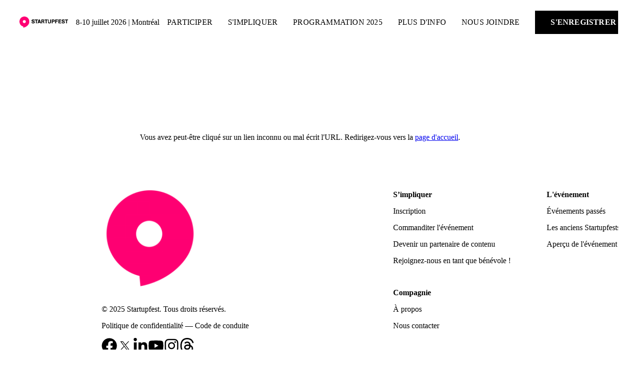

--- FILE ---
content_type: text/html; charset=utf-8
request_url: https://www.startupfest.com/fr-FR/speaker/mc-heather-anne-ritchie-2/
body_size: 151505
content:
<!DOCTYPE html><html lang="fr-FR" dir="ltr" data-beasties-container><head>
    <meta charset="utf-8">
    <title>undefined | Startupfest</title>
    <base href="/fr-FR/">
    <meta name="viewport" content="width=device-width, initial-scale=1">
    <meta http-equiv="Content-Security-Policy" content="default-src 'self' https://cms.embrase.com https://assets.embrase.com https://api.embrase.com https://*.twitter.com https://*.tito.io https://stats.g.doubleclick.net/ https://www.google.com https://*.google.com https://*.google.ca https://*.googletagmanager.com https://www.google-analytics.com https://*.iubenda.com; 
        style-src 'self' 'unsafe-inline' https://fonts.googleapis.com https://*.tito.io https://*.jotform.com https://*.eventbrite.ca; 
        font-src 'self' https://fonts.googleapis.com https://fonts.gstatic.com https://*.tito.io https://*.jotform.com https://*.eventbrite.ca https://ray.st; 
        frame-src 'self' https://*.youtube.com https://*.google.com https://*.twitter.com https://*.tito.io https://*.jotform.com https://*.eventbrite.ca https://giphy.com https://vimeo.com https://*.googletagmanager.com https://*.iubenda.com https://*.ringcentral.com https://www.stay22.com/ https://*.spotify.com;
        script-src 'self' 'unsafe-inline' 'unsafe-eval' https://*.twitter.com https://*.tito.io https://*.jotform.com https://*.eventbrite.ca https://*.googletagmanager.com https://www.google-analytics.com https://*.google.com https://*.iubenda.com https://*.ringcentral.com https://snap.licdn.com;
        img-src 'self' data: https://*.embrase.com">

    <meta name="twitter:card" content="summary">
    <meta name="twitter:site" content="@startupfest">

    <link rel="icon" type="image/x-icon" href="/assets/images/favicon.png" sizes="32x32">

    <link rel="preconnect" href="https://fonts.gstatic.com">
    <style>@font-face{font-family:'Roboto';font-style:normal;font-weight:400;font-stretch:100%;font-display:swap;src:url(https://fonts.gstatic.com/s/roboto/v49/KFO7CnqEu92Fr1ME7kSn66aGLdTylUAMa3GUBGEe.woff2) format('woff2');unicode-range:U+0460-052F, U+1C80-1C8A, U+20B4, U+2DE0-2DFF, U+A640-A69F, U+FE2E-FE2F;}@font-face{font-family:'Roboto';font-style:normal;font-weight:400;font-stretch:100%;font-display:swap;src:url(https://fonts.gstatic.com/s/roboto/v49/KFO7CnqEu92Fr1ME7kSn66aGLdTylUAMa3iUBGEe.woff2) format('woff2');unicode-range:U+0301, U+0400-045F, U+0490-0491, U+04B0-04B1, U+2116;}@font-face{font-family:'Roboto';font-style:normal;font-weight:400;font-stretch:100%;font-display:swap;src:url(https://fonts.gstatic.com/s/roboto/v49/KFO7CnqEu92Fr1ME7kSn66aGLdTylUAMa3CUBGEe.woff2) format('woff2');unicode-range:U+1F00-1FFF;}@font-face{font-family:'Roboto';font-style:normal;font-weight:400;font-stretch:100%;font-display:swap;src:url(https://fonts.gstatic.com/s/roboto/v49/KFO7CnqEu92Fr1ME7kSn66aGLdTylUAMa3-UBGEe.woff2) format('woff2');unicode-range:U+0370-0377, U+037A-037F, U+0384-038A, U+038C, U+038E-03A1, U+03A3-03FF;}@font-face{font-family:'Roboto';font-style:normal;font-weight:400;font-stretch:100%;font-display:swap;src:url(https://fonts.gstatic.com/s/roboto/v49/KFO7CnqEu92Fr1ME7kSn66aGLdTylUAMawCUBGEe.woff2) format('woff2');unicode-range:U+0302-0303, U+0305, U+0307-0308, U+0310, U+0312, U+0315, U+031A, U+0326-0327, U+032C, U+032F-0330, U+0332-0333, U+0338, U+033A, U+0346, U+034D, U+0391-03A1, U+03A3-03A9, U+03B1-03C9, U+03D1, U+03D5-03D6, U+03F0-03F1, U+03F4-03F5, U+2016-2017, U+2034-2038, U+203C, U+2040, U+2043, U+2047, U+2050, U+2057, U+205F, U+2070-2071, U+2074-208E, U+2090-209C, U+20D0-20DC, U+20E1, U+20E5-20EF, U+2100-2112, U+2114-2115, U+2117-2121, U+2123-214F, U+2190, U+2192, U+2194-21AE, U+21B0-21E5, U+21F1-21F2, U+21F4-2211, U+2213-2214, U+2216-22FF, U+2308-230B, U+2310, U+2319, U+231C-2321, U+2336-237A, U+237C, U+2395, U+239B-23B7, U+23D0, U+23DC-23E1, U+2474-2475, U+25AF, U+25B3, U+25B7, U+25BD, U+25C1, U+25CA, U+25CC, U+25FB, U+266D-266F, U+27C0-27FF, U+2900-2AFF, U+2B0E-2B11, U+2B30-2B4C, U+2BFE, U+3030, U+FF5B, U+FF5D, U+1D400-1D7FF, U+1EE00-1EEFF;}@font-face{font-family:'Roboto';font-style:normal;font-weight:400;font-stretch:100%;font-display:swap;src:url(https://fonts.gstatic.com/s/roboto/v49/KFO7CnqEu92Fr1ME7kSn66aGLdTylUAMaxKUBGEe.woff2) format('woff2');unicode-range:U+0001-000C, U+000E-001F, U+007F-009F, U+20DD-20E0, U+20E2-20E4, U+2150-218F, U+2190, U+2192, U+2194-2199, U+21AF, U+21E6-21F0, U+21F3, U+2218-2219, U+2299, U+22C4-22C6, U+2300-243F, U+2440-244A, U+2460-24FF, U+25A0-27BF, U+2800-28FF, U+2921-2922, U+2981, U+29BF, U+29EB, U+2B00-2BFF, U+4DC0-4DFF, U+FFF9-FFFB, U+10140-1018E, U+10190-1019C, U+101A0, U+101D0-101FD, U+102E0-102FB, U+10E60-10E7E, U+1D2C0-1D2D3, U+1D2E0-1D37F, U+1F000-1F0FF, U+1F100-1F1AD, U+1F1E6-1F1FF, U+1F30D-1F30F, U+1F315, U+1F31C, U+1F31E, U+1F320-1F32C, U+1F336, U+1F378, U+1F37D, U+1F382, U+1F393-1F39F, U+1F3A7-1F3A8, U+1F3AC-1F3AF, U+1F3C2, U+1F3C4-1F3C6, U+1F3CA-1F3CE, U+1F3D4-1F3E0, U+1F3ED, U+1F3F1-1F3F3, U+1F3F5-1F3F7, U+1F408, U+1F415, U+1F41F, U+1F426, U+1F43F, U+1F441-1F442, U+1F444, U+1F446-1F449, U+1F44C-1F44E, U+1F453, U+1F46A, U+1F47D, U+1F4A3, U+1F4B0, U+1F4B3, U+1F4B9, U+1F4BB, U+1F4BF, U+1F4C8-1F4CB, U+1F4D6, U+1F4DA, U+1F4DF, U+1F4E3-1F4E6, U+1F4EA-1F4ED, U+1F4F7, U+1F4F9-1F4FB, U+1F4FD-1F4FE, U+1F503, U+1F507-1F50B, U+1F50D, U+1F512-1F513, U+1F53E-1F54A, U+1F54F-1F5FA, U+1F610, U+1F650-1F67F, U+1F687, U+1F68D, U+1F691, U+1F694, U+1F698, U+1F6AD, U+1F6B2, U+1F6B9-1F6BA, U+1F6BC, U+1F6C6-1F6CF, U+1F6D3-1F6D7, U+1F6E0-1F6EA, U+1F6F0-1F6F3, U+1F6F7-1F6FC, U+1F700-1F7FF, U+1F800-1F80B, U+1F810-1F847, U+1F850-1F859, U+1F860-1F887, U+1F890-1F8AD, U+1F8B0-1F8BB, U+1F8C0-1F8C1, U+1F900-1F90B, U+1F93B, U+1F946, U+1F984, U+1F996, U+1F9E9, U+1FA00-1FA6F, U+1FA70-1FA7C, U+1FA80-1FA89, U+1FA8F-1FAC6, U+1FACE-1FADC, U+1FADF-1FAE9, U+1FAF0-1FAF8, U+1FB00-1FBFF;}@font-face{font-family:'Roboto';font-style:normal;font-weight:400;font-stretch:100%;font-display:swap;src:url(https://fonts.gstatic.com/s/roboto/v49/KFO7CnqEu92Fr1ME7kSn66aGLdTylUAMa3OUBGEe.woff2) format('woff2');unicode-range:U+0102-0103, U+0110-0111, U+0128-0129, U+0168-0169, U+01A0-01A1, U+01AF-01B0, U+0300-0301, U+0303-0304, U+0308-0309, U+0323, U+0329, U+1EA0-1EF9, U+20AB;}@font-face{font-family:'Roboto';font-style:normal;font-weight:400;font-stretch:100%;font-display:swap;src:url(https://fonts.gstatic.com/s/roboto/v49/KFO7CnqEu92Fr1ME7kSn66aGLdTylUAMa3KUBGEe.woff2) format('woff2');unicode-range:U+0100-02BA, U+02BD-02C5, U+02C7-02CC, U+02CE-02D7, U+02DD-02FF, U+0304, U+0308, U+0329, U+1D00-1DBF, U+1E00-1E9F, U+1EF2-1EFF, U+2020, U+20A0-20AB, U+20AD-20C0, U+2113, U+2C60-2C7F, U+A720-A7FF;}@font-face{font-family:'Roboto';font-style:normal;font-weight:400;font-stretch:100%;font-display:swap;src:url(https://fonts.gstatic.com/s/roboto/v49/KFO7CnqEu92Fr1ME7kSn66aGLdTylUAMa3yUBA.woff2) format('woff2');unicode-range:U+0000-00FF, U+0131, U+0152-0153, U+02BB-02BC, U+02C6, U+02DA, U+02DC, U+0304, U+0308, U+0329, U+2000-206F, U+20AC, U+2122, U+2191, U+2193, U+2212, U+2215, U+FEFF, U+FFFD;}@font-face{font-family:'Roboto';font-style:normal;font-weight:500;font-stretch:100%;font-display:swap;src:url(https://fonts.gstatic.com/s/roboto/v49/KFO7CnqEu92Fr1ME7kSn66aGLdTylUAMa3GUBGEe.woff2) format('woff2');unicode-range:U+0460-052F, U+1C80-1C8A, U+20B4, U+2DE0-2DFF, U+A640-A69F, U+FE2E-FE2F;}@font-face{font-family:'Roboto';font-style:normal;font-weight:500;font-stretch:100%;font-display:swap;src:url(https://fonts.gstatic.com/s/roboto/v49/KFO7CnqEu92Fr1ME7kSn66aGLdTylUAMa3iUBGEe.woff2) format('woff2');unicode-range:U+0301, U+0400-045F, U+0490-0491, U+04B0-04B1, U+2116;}@font-face{font-family:'Roboto';font-style:normal;font-weight:500;font-stretch:100%;font-display:swap;src:url(https://fonts.gstatic.com/s/roboto/v49/KFO7CnqEu92Fr1ME7kSn66aGLdTylUAMa3CUBGEe.woff2) format('woff2');unicode-range:U+1F00-1FFF;}@font-face{font-family:'Roboto';font-style:normal;font-weight:500;font-stretch:100%;font-display:swap;src:url(https://fonts.gstatic.com/s/roboto/v49/KFO7CnqEu92Fr1ME7kSn66aGLdTylUAMa3-UBGEe.woff2) format('woff2');unicode-range:U+0370-0377, U+037A-037F, U+0384-038A, U+038C, U+038E-03A1, U+03A3-03FF;}@font-face{font-family:'Roboto';font-style:normal;font-weight:500;font-stretch:100%;font-display:swap;src:url(https://fonts.gstatic.com/s/roboto/v49/KFO7CnqEu92Fr1ME7kSn66aGLdTylUAMawCUBGEe.woff2) format('woff2');unicode-range:U+0302-0303, U+0305, U+0307-0308, U+0310, U+0312, U+0315, U+031A, U+0326-0327, U+032C, U+032F-0330, U+0332-0333, U+0338, U+033A, U+0346, U+034D, U+0391-03A1, U+03A3-03A9, U+03B1-03C9, U+03D1, U+03D5-03D6, U+03F0-03F1, U+03F4-03F5, U+2016-2017, U+2034-2038, U+203C, U+2040, U+2043, U+2047, U+2050, U+2057, U+205F, U+2070-2071, U+2074-208E, U+2090-209C, U+20D0-20DC, U+20E1, U+20E5-20EF, U+2100-2112, U+2114-2115, U+2117-2121, U+2123-214F, U+2190, U+2192, U+2194-21AE, U+21B0-21E5, U+21F1-21F2, U+21F4-2211, U+2213-2214, U+2216-22FF, U+2308-230B, U+2310, U+2319, U+231C-2321, U+2336-237A, U+237C, U+2395, U+239B-23B7, U+23D0, U+23DC-23E1, U+2474-2475, U+25AF, U+25B3, U+25B7, U+25BD, U+25C1, U+25CA, U+25CC, U+25FB, U+266D-266F, U+27C0-27FF, U+2900-2AFF, U+2B0E-2B11, U+2B30-2B4C, U+2BFE, U+3030, U+FF5B, U+FF5D, U+1D400-1D7FF, U+1EE00-1EEFF;}@font-face{font-family:'Roboto';font-style:normal;font-weight:500;font-stretch:100%;font-display:swap;src:url(https://fonts.gstatic.com/s/roboto/v49/KFO7CnqEu92Fr1ME7kSn66aGLdTylUAMaxKUBGEe.woff2) format('woff2');unicode-range:U+0001-000C, U+000E-001F, U+007F-009F, U+20DD-20E0, U+20E2-20E4, U+2150-218F, U+2190, U+2192, U+2194-2199, U+21AF, U+21E6-21F0, U+21F3, U+2218-2219, U+2299, U+22C4-22C6, U+2300-243F, U+2440-244A, U+2460-24FF, U+25A0-27BF, U+2800-28FF, U+2921-2922, U+2981, U+29BF, U+29EB, U+2B00-2BFF, U+4DC0-4DFF, U+FFF9-FFFB, U+10140-1018E, U+10190-1019C, U+101A0, U+101D0-101FD, U+102E0-102FB, U+10E60-10E7E, U+1D2C0-1D2D3, U+1D2E0-1D37F, U+1F000-1F0FF, U+1F100-1F1AD, U+1F1E6-1F1FF, U+1F30D-1F30F, U+1F315, U+1F31C, U+1F31E, U+1F320-1F32C, U+1F336, U+1F378, U+1F37D, U+1F382, U+1F393-1F39F, U+1F3A7-1F3A8, U+1F3AC-1F3AF, U+1F3C2, U+1F3C4-1F3C6, U+1F3CA-1F3CE, U+1F3D4-1F3E0, U+1F3ED, U+1F3F1-1F3F3, U+1F3F5-1F3F7, U+1F408, U+1F415, U+1F41F, U+1F426, U+1F43F, U+1F441-1F442, U+1F444, U+1F446-1F449, U+1F44C-1F44E, U+1F453, U+1F46A, U+1F47D, U+1F4A3, U+1F4B0, U+1F4B3, U+1F4B9, U+1F4BB, U+1F4BF, U+1F4C8-1F4CB, U+1F4D6, U+1F4DA, U+1F4DF, U+1F4E3-1F4E6, U+1F4EA-1F4ED, U+1F4F7, U+1F4F9-1F4FB, U+1F4FD-1F4FE, U+1F503, U+1F507-1F50B, U+1F50D, U+1F512-1F513, U+1F53E-1F54A, U+1F54F-1F5FA, U+1F610, U+1F650-1F67F, U+1F687, U+1F68D, U+1F691, U+1F694, U+1F698, U+1F6AD, U+1F6B2, U+1F6B9-1F6BA, U+1F6BC, U+1F6C6-1F6CF, U+1F6D3-1F6D7, U+1F6E0-1F6EA, U+1F6F0-1F6F3, U+1F6F7-1F6FC, U+1F700-1F7FF, U+1F800-1F80B, U+1F810-1F847, U+1F850-1F859, U+1F860-1F887, U+1F890-1F8AD, U+1F8B0-1F8BB, U+1F8C0-1F8C1, U+1F900-1F90B, U+1F93B, U+1F946, U+1F984, U+1F996, U+1F9E9, U+1FA00-1FA6F, U+1FA70-1FA7C, U+1FA80-1FA89, U+1FA8F-1FAC6, U+1FACE-1FADC, U+1FADF-1FAE9, U+1FAF0-1FAF8, U+1FB00-1FBFF;}@font-face{font-family:'Roboto';font-style:normal;font-weight:500;font-stretch:100%;font-display:swap;src:url(https://fonts.gstatic.com/s/roboto/v49/KFO7CnqEu92Fr1ME7kSn66aGLdTylUAMa3OUBGEe.woff2) format('woff2');unicode-range:U+0102-0103, U+0110-0111, U+0128-0129, U+0168-0169, U+01A0-01A1, U+01AF-01B0, U+0300-0301, U+0303-0304, U+0308-0309, U+0323, U+0329, U+1EA0-1EF9, U+20AB;}@font-face{font-family:'Roboto';font-style:normal;font-weight:500;font-stretch:100%;font-display:swap;src:url(https://fonts.gstatic.com/s/roboto/v49/KFO7CnqEu92Fr1ME7kSn66aGLdTylUAMa3KUBGEe.woff2) format('woff2');unicode-range:U+0100-02BA, U+02BD-02C5, U+02C7-02CC, U+02CE-02D7, U+02DD-02FF, U+0304, U+0308, U+0329, U+1D00-1DBF, U+1E00-1E9F, U+1EF2-1EFF, U+2020, U+20A0-20AB, U+20AD-20C0, U+2113, U+2C60-2C7F, U+A720-A7FF;}@font-face{font-family:'Roboto';font-style:normal;font-weight:500;font-stretch:100%;font-display:swap;src:url(https://fonts.gstatic.com/s/roboto/v49/KFO7CnqEu92Fr1ME7kSn66aGLdTylUAMa3yUBA.woff2) format('woff2');unicode-range:U+0000-00FF, U+0131, U+0152-0153, U+02BB-02BC, U+02C6, U+02DA, U+02DC, U+0304, U+0308, U+0329, U+2000-206F, U+20AC, U+2122, U+2191, U+2193, U+2212, U+2215, U+FEFF, U+FFFD;}@font-face{font-family:'Roboto';font-style:normal;font-weight:700;font-stretch:100%;font-display:swap;src:url(https://fonts.gstatic.com/s/roboto/v49/KFO7CnqEu92Fr1ME7kSn66aGLdTylUAMa3GUBGEe.woff2) format('woff2');unicode-range:U+0460-052F, U+1C80-1C8A, U+20B4, U+2DE0-2DFF, U+A640-A69F, U+FE2E-FE2F;}@font-face{font-family:'Roboto';font-style:normal;font-weight:700;font-stretch:100%;font-display:swap;src:url(https://fonts.gstatic.com/s/roboto/v49/KFO7CnqEu92Fr1ME7kSn66aGLdTylUAMa3iUBGEe.woff2) format('woff2');unicode-range:U+0301, U+0400-045F, U+0490-0491, U+04B0-04B1, U+2116;}@font-face{font-family:'Roboto';font-style:normal;font-weight:700;font-stretch:100%;font-display:swap;src:url(https://fonts.gstatic.com/s/roboto/v49/KFO7CnqEu92Fr1ME7kSn66aGLdTylUAMa3CUBGEe.woff2) format('woff2');unicode-range:U+1F00-1FFF;}@font-face{font-family:'Roboto';font-style:normal;font-weight:700;font-stretch:100%;font-display:swap;src:url(https://fonts.gstatic.com/s/roboto/v49/KFO7CnqEu92Fr1ME7kSn66aGLdTylUAMa3-UBGEe.woff2) format('woff2');unicode-range:U+0370-0377, U+037A-037F, U+0384-038A, U+038C, U+038E-03A1, U+03A3-03FF;}@font-face{font-family:'Roboto';font-style:normal;font-weight:700;font-stretch:100%;font-display:swap;src:url(https://fonts.gstatic.com/s/roboto/v49/KFO7CnqEu92Fr1ME7kSn66aGLdTylUAMawCUBGEe.woff2) format('woff2');unicode-range:U+0302-0303, U+0305, U+0307-0308, U+0310, U+0312, U+0315, U+031A, U+0326-0327, U+032C, U+032F-0330, U+0332-0333, U+0338, U+033A, U+0346, U+034D, U+0391-03A1, U+03A3-03A9, U+03B1-03C9, U+03D1, U+03D5-03D6, U+03F0-03F1, U+03F4-03F5, U+2016-2017, U+2034-2038, U+203C, U+2040, U+2043, U+2047, U+2050, U+2057, U+205F, U+2070-2071, U+2074-208E, U+2090-209C, U+20D0-20DC, U+20E1, U+20E5-20EF, U+2100-2112, U+2114-2115, U+2117-2121, U+2123-214F, U+2190, U+2192, U+2194-21AE, U+21B0-21E5, U+21F1-21F2, U+21F4-2211, U+2213-2214, U+2216-22FF, U+2308-230B, U+2310, U+2319, U+231C-2321, U+2336-237A, U+237C, U+2395, U+239B-23B7, U+23D0, U+23DC-23E1, U+2474-2475, U+25AF, U+25B3, U+25B7, U+25BD, U+25C1, U+25CA, U+25CC, U+25FB, U+266D-266F, U+27C0-27FF, U+2900-2AFF, U+2B0E-2B11, U+2B30-2B4C, U+2BFE, U+3030, U+FF5B, U+FF5D, U+1D400-1D7FF, U+1EE00-1EEFF;}@font-face{font-family:'Roboto';font-style:normal;font-weight:700;font-stretch:100%;font-display:swap;src:url(https://fonts.gstatic.com/s/roboto/v49/KFO7CnqEu92Fr1ME7kSn66aGLdTylUAMaxKUBGEe.woff2) format('woff2');unicode-range:U+0001-000C, U+000E-001F, U+007F-009F, U+20DD-20E0, U+20E2-20E4, U+2150-218F, U+2190, U+2192, U+2194-2199, U+21AF, U+21E6-21F0, U+21F3, U+2218-2219, U+2299, U+22C4-22C6, U+2300-243F, U+2440-244A, U+2460-24FF, U+25A0-27BF, U+2800-28FF, U+2921-2922, U+2981, U+29BF, U+29EB, U+2B00-2BFF, U+4DC0-4DFF, U+FFF9-FFFB, U+10140-1018E, U+10190-1019C, U+101A0, U+101D0-101FD, U+102E0-102FB, U+10E60-10E7E, U+1D2C0-1D2D3, U+1D2E0-1D37F, U+1F000-1F0FF, U+1F100-1F1AD, U+1F1E6-1F1FF, U+1F30D-1F30F, U+1F315, U+1F31C, U+1F31E, U+1F320-1F32C, U+1F336, U+1F378, U+1F37D, U+1F382, U+1F393-1F39F, U+1F3A7-1F3A8, U+1F3AC-1F3AF, U+1F3C2, U+1F3C4-1F3C6, U+1F3CA-1F3CE, U+1F3D4-1F3E0, U+1F3ED, U+1F3F1-1F3F3, U+1F3F5-1F3F7, U+1F408, U+1F415, U+1F41F, U+1F426, U+1F43F, U+1F441-1F442, U+1F444, U+1F446-1F449, U+1F44C-1F44E, U+1F453, U+1F46A, U+1F47D, U+1F4A3, U+1F4B0, U+1F4B3, U+1F4B9, U+1F4BB, U+1F4BF, U+1F4C8-1F4CB, U+1F4D6, U+1F4DA, U+1F4DF, U+1F4E3-1F4E6, U+1F4EA-1F4ED, U+1F4F7, U+1F4F9-1F4FB, U+1F4FD-1F4FE, U+1F503, U+1F507-1F50B, U+1F50D, U+1F512-1F513, U+1F53E-1F54A, U+1F54F-1F5FA, U+1F610, U+1F650-1F67F, U+1F687, U+1F68D, U+1F691, U+1F694, U+1F698, U+1F6AD, U+1F6B2, U+1F6B9-1F6BA, U+1F6BC, U+1F6C6-1F6CF, U+1F6D3-1F6D7, U+1F6E0-1F6EA, U+1F6F0-1F6F3, U+1F6F7-1F6FC, U+1F700-1F7FF, U+1F800-1F80B, U+1F810-1F847, U+1F850-1F859, U+1F860-1F887, U+1F890-1F8AD, U+1F8B0-1F8BB, U+1F8C0-1F8C1, U+1F900-1F90B, U+1F93B, U+1F946, U+1F984, U+1F996, U+1F9E9, U+1FA00-1FA6F, U+1FA70-1FA7C, U+1FA80-1FA89, U+1FA8F-1FAC6, U+1FACE-1FADC, U+1FADF-1FAE9, U+1FAF0-1FAF8, U+1FB00-1FBFF;}@font-face{font-family:'Roboto';font-style:normal;font-weight:700;font-stretch:100%;font-display:swap;src:url(https://fonts.gstatic.com/s/roboto/v49/KFO7CnqEu92Fr1ME7kSn66aGLdTylUAMa3OUBGEe.woff2) format('woff2');unicode-range:U+0102-0103, U+0110-0111, U+0128-0129, U+0168-0169, U+01A0-01A1, U+01AF-01B0, U+0300-0301, U+0303-0304, U+0308-0309, U+0323, U+0329, U+1EA0-1EF9, U+20AB;}@font-face{font-family:'Roboto';font-style:normal;font-weight:700;font-stretch:100%;font-display:swap;src:url(https://fonts.gstatic.com/s/roboto/v49/KFO7CnqEu92Fr1ME7kSn66aGLdTylUAMa3KUBGEe.woff2) format('woff2');unicode-range:U+0100-02BA, U+02BD-02C5, U+02C7-02CC, U+02CE-02D7, U+02DD-02FF, U+0304, U+0308, U+0329, U+1D00-1DBF, U+1E00-1E9F, U+1EF2-1EFF, U+2020, U+20A0-20AB, U+20AD-20C0, U+2113, U+2C60-2C7F, U+A720-A7FF;}@font-face{font-family:'Roboto';font-style:normal;font-weight:700;font-stretch:100%;font-display:swap;src:url(https://fonts.gstatic.com/s/roboto/v49/KFO7CnqEu92Fr1ME7kSn66aGLdTylUAMa3yUBA.woff2) format('woff2');unicode-range:U+0000-00FF, U+0131, U+0152-0153, U+02BB-02BC, U+02C6, U+02DA, U+02DC, U+0304, U+0308, U+0329, U+2000-206F, U+20AC, U+2122, U+2191, U+2193, U+2212, U+2215, U+FEFF, U+FFFD;}</style>
    <style>@font-face{font-family:'Material Icons';font-style:normal;font-weight:400;src:url(https://fonts.gstatic.com/s/materialicons/v144/flUhRq6tzZclQEJ-Vdg-IuiaDsNc.woff2) format('woff2');}.material-icons{font-family:'Material Icons';font-weight:normal;font-style:normal;font-size:24px;line-height:1;letter-spacing:normal;text-transform:none;display:inline-block;white-space:nowrap;word-wrap:normal;direction:ltr;-webkit-font-feature-settings:'liga';-webkit-font-smoothing:antialiased;}</style>

    <!-- Google Tag Manager -->
    <script>
      (function (w, d, s, l, i) {
        w[l] = w[l] || [];
        w[l].push({
          "gtm.start": new Date().getTime(),
          event: "gtm.js",
        });
        var f = d.getElementsByTagName(s)[0],
          j = d.createElement(s),
          dl = l != "dataLayer" ? "&l=" + l : "";
        j.async = true;
        j.src = "https://www.googletagmanager.com/gtm.js?id=" + i + dl;
        f.parentNode.insertBefore(j, f);
      })(window, document, "script", "dataLayer", "GTM-53B6DNG");
    </script>
    <!-- End Google Tag Manager -->
  <style>@layer resets,angular,core,brand,components,utilities;@layer resets{h1,h3{margin:0 0 1rem}}@layer core{html{font-family:var(--defaultFontFamily, sans-serif);font-size:var(--defaultFontSizeSmall, 14px);line-height:var(--defaultLineHeight, 1.5em);letter-spacing:normal;height:100%}body{--sectionPadding: 3rem 2rem;margin:0;height:100%}h1{font-size:3em}h1{font-family:var(--h1FontFamily);font-size:clamp(1em,var(--h1FontSize),42px);font-weight:var(--h1FontWeight, 700);line-height:var(--h1LineHeight, 1em);color:var(--h1Color, inherit)}h3{font-family:var(--h3FontFamily);font-size:clamp(1em,var(--h3FontSize),30px);font-weight:var(--h3FontWeight, 700);line-height:var(--h3LineHeight, 1em);color:var(--h3Color, inherit)}p{margin:var(--defaultParagraphMargin, 0 0 12px)}a{color:var(--bodyLinkColor, inherit);text-decoration:none;border-bottom:var(--bodyLinkBorder, none);border-bottom-color:var(--bodyLinkColor, currentColor)}a:hover,a:active{border-bottom:var(--bodyLinkHoverBorder, none);color:var(--bodyLinkHoverColor, inherit);background-color:var(--bodyLinkHoverBackgroundColor, none)}a.button{font-family:var(--buttonFontFamily);padding:.75rem 2rem;text-transform:uppercase;font-weight:700;letter-spacing:.0125em;cursor:pointer;border:none;font-size:1em;text-decoration:none;border-radius:var(--buttonBorderRadius, 0)}iframe{max-width:100%}@media screen and (min-width: 760px){h1{font-size:var(--h1FontSize, inherit);color:var(--h1Color, inherit)}h3{font-size:var(--h3FontSize, inherit);color:var(--h3Color, inherit)}}@media screen and (min-width: 1024px){body{--sectionPadding: 4rem 7rem}h1{font-size:var(--h1FontSize, inherit)}h3{font-size:var(--h3FontSize, inherit)}}@media screen and (min-width: 768px){h1{font-size:var(--h1FontSize, inherit)}h3{font-size:var(--h3FontSize, inherit)}}@media screen and (min-width: 1440px){html{font-size:var(--defaultFontSize, 18px)}}}@layer brand{}@layer angular{html{--mat-sys-on-surface: initial}html{--mat-app-background-color: #f8fafa;--mat-app-text-color: #191c1d;--mat-app-elevation-shadow-level-0: 0px 0px 0px 0px rgba(0, 0, 0, .2), 0px 0px 0px 0px rgba(0, 0, 0, .14), 0px 0px 0px 0px rgba(0, 0, 0, .12);--mat-app-elevation-shadow-level-1: 0px 2px 1px -1px rgba(0, 0, 0, .2), 0px 1px 1px 0px rgba(0, 0, 0, .14), 0px 1px 3px 0px rgba(0, 0, 0, .12);--mat-app-elevation-shadow-level-2: 0px 3px 1px -2px rgba(0, 0, 0, .2), 0px 2px 2px 0px rgba(0, 0, 0, .14), 0px 1px 5px 0px rgba(0, 0, 0, .12);--mat-app-elevation-shadow-level-3: 0px 3px 3px -2px rgba(0, 0, 0, .2), 0px 3px 4px 0px rgba(0, 0, 0, .14), 0px 1px 8px 0px rgba(0, 0, 0, .12);--mat-app-elevation-shadow-level-4: 0px 2px 4px -1px rgba(0, 0, 0, .2), 0px 4px 5px 0px rgba(0, 0, 0, .14), 0px 1px 10px 0px rgba(0, 0, 0, .12);--mat-app-elevation-shadow-level-5: 0px 3px 5px -1px rgba(0, 0, 0, .2), 0px 5px 8px 0px rgba(0, 0, 0, .14), 0px 1px 14px 0px rgba(0, 0, 0, .12);--mat-app-elevation-shadow-level-6: 0px 3px 5px -1px rgba(0, 0, 0, .2), 0px 6px 10px 0px rgba(0, 0, 0, .14), 0px 1px 18px 0px rgba(0, 0, 0, .12);--mat-app-elevation-shadow-level-7: 0px 4px 5px -2px rgba(0, 0, 0, .2), 0px 7px 10px 1px rgba(0, 0, 0, .14), 0px 2px 16px 1px rgba(0, 0, 0, .12);--mat-app-elevation-shadow-level-8: 0px 5px 5px -3px rgba(0, 0, 0, .2), 0px 8px 10px 1px rgba(0, 0, 0, .14), 0px 3px 14px 2px rgba(0, 0, 0, .12);--mat-app-elevation-shadow-level-9: 0px 5px 6px -3px rgba(0, 0, 0, .2), 0px 9px 12px 1px rgba(0, 0, 0, .14), 0px 3px 16px 2px rgba(0, 0, 0, .12);--mat-app-elevation-shadow-level-10: 0px 6px 6px -3px rgba(0, 0, 0, .2), 0px 10px 14px 1px rgba(0, 0, 0, .14), 0px 4px 18px 3px rgba(0, 0, 0, .12);--mat-app-elevation-shadow-level-11: 0px 6px 7px -4px rgba(0, 0, 0, .2), 0px 11px 15px 1px rgba(0, 0, 0, .14), 0px 4px 20px 3px rgba(0, 0, 0, .12);--mat-app-elevation-shadow-level-12: 0px 7px 8px -4px rgba(0, 0, 0, .2), 0px 12px 17px 2px rgba(0, 0, 0, .14), 0px 5px 22px 4px rgba(0, 0, 0, .12);--mat-app-elevation-shadow-level-13: 0px 7px 8px -4px rgba(0, 0, 0, .2), 0px 13px 19px 2px rgba(0, 0, 0, .14), 0px 5px 24px 4px rgba(0, 0, 0, .12);--mat-app-elevation-shadow-level-14: 0px 7px 9px -4px rgba(0, 0, 0, .2), 0px 14px 21px 2px rgba(0, 0, 0, .14), 0px 5px 26px 4px rgba(0, 0, 0, .12);--mat-app-elevation-shadow-level-15: 0px 8px 9px -5px rgba(0, 0, 0, .2), 0px 15px 22px 2px rgba(0, 0, 0, .14), 0px 6px 28px 5px rgba(0, 0, 0, .12);--mat-app-elevation-shadow-level-16: 0px 8px 10px -5px rgba(0, 0, 0, .2), 0px 16px 24px 2px rgba(0, 0, 0, .14), 0px 6px 30px 5px rgba(0, 0, 0, .12);--mat-app-elevation-shadow-level-17: 0px 8px 11px -5px rgba(0, 0, 0, .2), 0px 17px 26px 2px rgba(0, 0, 0, .14), 0px 6px 32px 5px rgba(0, 0, 0, .12);--mat-app-elevation-shadow-level-18: 0px 9px 11px -5px rgba(0, 0, 0, .2), 0px 18px 28px 2px rgba(0, 0, 0, .14), 0px 7px 34px 6px rgba(0, 0, 0, .12);--mat-app-elevation-shadow-level-19: 0px 9px 12px -6px rgba(0, 0, 0, .2), 0px 19px 29px 2px rgba(0, 0, 0, .14), 0px 7px 36px 6px rgba(0, 0, 0, .12);--mat-app-elevation-shadow-level-20: 0px 10px 13px -6px rgba(0, 0, 0, .2), 0px 20px 31px 3px rgba(0, 0, 0, .14), 0px 8px 38px 7px rgba(0, 0, 0, .12);--mat-app-elevation-shadow-level-21: 0px 10px 13px -6px rgba(0, 0, 0, .2), 0px 21px 33px 3px rgba(0, 0, 0, .14), 0px 8px 40px 7px rgba(0, 0, 0, .12);--mat-app-elevation-shadow-level-22: 0px 10px 14px -6px rgba(0, 0, 0, .2), 0px 22px 35px 3px rgba(0, 0, 0, .14), 0px 8px 42px 7px rgba(0, 0, 0, .12);--mat-app-elevation-shadow-level-23: 0px 11px 14px -7px rgba(0, 0, 0, .2), 0px 23px 36px 3px rgba(0, 0, 0, .14), 0px 9px 44px 8px rgba(0, 0, 0, .12);--mat-app-elevation-shadow-level-24: 0px 11px 15px -7px rgba(0, 0, 0, .2), 0px 24px 38px 3px rgba(0, 0, 0, .14), 0px 9px 46px 8px rgba(0, 0, 0, .12);--mat-ripple-color: color-mix(in srgb, #191c1d 10%, transparent);--mat-option-focus-state-layer-color: color-mix(in srgb, #191c1d 12%, transparent);--mat-option-hover-state-layer-color: color-mix(in srgb, #191c1d 8%, transparent);--mat-option-label-text-color: #191c1d;--mat-option-selected-state-label-text-color: #004b73;--mat-option-selected-state-layer-color: #cce5ff;--mat-optgroup-label-text-color: #3f484a;--mat-pseudo-checkbox-full-disabled-selected-checkmark-color: #f8fafa;--mat-pseudo-checkbox-full-disabled-selected-icon-color: color-mix(in srgb, #191c1d 38%, transparent);--mat-pseudo-checkbox-full-disabled-unselected-icon-color: color-mix(in srgb, #191c1d 38%, transparent);--mat-pseudo-checkbox-full-selected-checkmark-color: #ffffff;--mat-pseudo-checkbox-full-selected-icon-color: #006874;--mat-pseudo-checkbox-full-unselected-icon-color: #3f484a;--mat-pseudo-checkbox-minimal-disabled-selected-checkmark-color: color-mix(in srgb, #191c1d 38%, transparent);--mat-pseudo-checkbox-minimal-selected-checkmark-color: #006874;--mat-option-label-text-size: 1rem;--mat-option-label-text-weight: 400;--mat-option-label-text-font: Roboto, sans-serif;--mat-option-label-text-line-height: 1.25rem;--mat-option-label-text-tracking: .006rem;--mat-optgroup-label-text-font: Roboto, sans-serif;--mat-optgroup-label-text-line-height: 1.25rem;--mat-optgroup-label-text-size: .875rem;--mat-optgroup-label-text-tracking: .006rem;--mat-optgroup-label-text-weight: 500;--mat-card-elevated-container-shape: 12px;--mat-card-filled-container-shape: 12px;--mat-card-outlined-container-shape: 12px;--mat-card-outlined-outline-width: 1px;--mat-card-elevated-container-color: #f2f4f4;--mat-card-elevated-container-elevation: 0px 2px 1px -1px rgba(0, 0, 0, .2), 0px 1px 1px 0px rgba(0, 0, 0, .14), 0px 1px 3px 0px rgba(0, 0, 0, .12);--mat-card-filled-container-color: #e1e3e3;--mat-card-filled-container-elevation: 0px 0px 0px 0px rgba(0, 0, 0, .2), 0px 0px 0px 0px rgba(0, 0, 0, .14), 0px 0px 0px 0px rgba(0, 0, 0, .12);--mat-card-outlined-container-color: #f8fafa;--mat-card-outlined-container-elevation: 0px 0px 0px 0px rgba(0, 0, 0, .2), 0px 0px 0px 0px rgba(0, 0, 0, .14), 0px 0px 0px 0px rgba(0, 0, 0, .12);--mat-card-outlined-outline-color: #bfc8ca;--mat-card-subtitle-text-color: #191c1d;--mat-card-subtitle-text-font: Roboto, sans-serif;--mat-card-subtitle-text-line-height: 1.5rem;--mat-card-subtitle-text-size: 1rem;--mat-card-subtitle-text-tracking: .009rem;--mat-card-subtitle-text-weight: 500;--mat-card-title-text-font: Roboto, sans-serif;--mat-card-title-text-line-height: 1.75rem;--mat-card-title-text-size: 1.375rem;--mat-card-title-text-tracking: 0;--mat-card-title-text-weight: 400;--mat-progress-bar-active-indicator-height: 4px;--mat-progress-bar-track-height: 4px;--mat-progress-bar-track-shape: 0;--mat-progress-bar-active-indicator-color: #006874;--mat-progress-bar-track-color: #dbe4e6;--mat-tooltip-container-color: #2e3132;--mat-tooltip-container-shape: 4px;--mat-tooltip-supporting-text-color: #eff1f1;--mat-tooltip-supporting-text-font: Roboto, sans-serif;--mat-tooltip-supporting-text-line-height: 1rem;--mat-tooltip-supporting-text-size: .75rem;--mat-tooltip-supporting-text-tracking: .025rem;--mat-tooltip-supporting-text-weight: 400;--mat-form-field-filled-active-indicator-height: 1px;--mat-form-field-filled-focus-active-indicator-height: 2px;--mat-form-field-filled-container-shape: 4px;--mat-form-field-outlined-outline-width: 1px;--mat-form-field-outlined-focus-outline-width: 2px;--mat-form-field-outlined-container-shape: 4px;--mat-form-field-disabled-input-text-placeholder-color: color-mix(in srgb, #191c1d 38%, transparent);--mat-form-field-disabled-leading-icon-color: color-mix(in srgb, #191c1d 38%, transparent);--mat-form-field-disabled-select-arrow-color: color-mix(in srgb, #191c1d 38%, transparent);--mat-form-field-disabled-trailing-icon-color: color-mix(in srgb, #191c1d 38%, transparent);--mat-form-field-enabled-select-arrow-color: #3f484a;--mat-form-field-error-focus-trailing-icon-color: #ba1a1a;--mat-form-field-error-hover-trailing-icon-color: #93000a;--mat-form-field-error-text-color: #ba1a1a;--mat-form-field-error-trailing-icon-color: #ba1a1a;--mat-form-field-filled-active-indicator-color: #3f484a;--mat-form-field-filled-caret-color: #006874;--mat-form-field-filled-container-color: #dbe4e6;--mat-form-field-filled-disabled-active-indicator-color: color-mix(in srgb, #191c1d 38%, transparent);--mat-form-field-filled-disabled-container-color: color-mix(in srgb, #191c1d 4%, transparent);--mat-form-field-filled-disabled-input-text-color: color-mix(in srgb, #191c1d 38%, transparent);--mat-form-field-filled-disabled-label-text-color: color-mix(in srgb, #191c1d 38%, transparent);--mat-form-field-filled-error-active-indicator-color: #ba1a1a;--mat-form-field-filled-error-caret-color: #ba1a1a;--mat-form-field-filled-error-focus-active-indicator-color: #ba1a1a;--mat-form-field-filled-error-focus-label-text-color: #ba1a1a;--mat-form-field-filled-error-hover-active-indicator-color: #93000a;--mat-form-field-filled-error-hover-label-text-color: #93000a;--mat-form-field-filled-error-label-text-color: #ba1a1a;--mat-form-field-filled-focus-active-indicator-color: #006874;--mat-form-field-filled-focus-label-text-color: #006874;--mat-form-field-filled-hover-active-indicator-color: #191c1d;--mat-form-field-filled-hover-label-text-color: #3f484a;--mat-form-field-filled-input-text-color: #191c1d;--mat-form-field-filled-input-text-placeholder-color: #3f484a;--mat-form-field-filled-label-text-color: #3f484a;--mat-form-field-focus-select-arrow-color: #006874;--mat-form-field-focus-state-layer-opacity: 0;--mat-form-field-hover-state-layer-opacity: .08;--mat-form-field-leading-icon-color: #3f484a;--mat-form-field-outlined-caret-color: #006874;--mat-form-field-outlined-disabled-input-text-color: color-mix(in srgb, #191c1d 38%, transparent);--mat-form-field-outlined-disabled-label-text-color: color-mix(in srgb, #191c1d 38%, transparent);--mat-form-field-outlined-disabled-outline-color: color-mix(in srgb, #191c1d 12%, transparent);--mat-form-field-outlined-error-caret-color: #ba1a1a;--mat-form-field-outlined-error-focus-label-text-color: #ba1a1a;--mat-form-field-outlined-error-focus-outline-color: #ba1a1a;--mat-form-field-outlined-error-hover-label-text-color: #93000a;--mat-form-field-outlined-error-hover-outline-color: #93000a;--mat-form-field-outlined-error-label-text-color: #ba1a1a;--mat-form-field-outlined-error-outline-color: #ba1a1a;--mat-form-field-outlined-focus-label-text-color: #006874;--mat-form-field-outlined-focus-outline-color: #006874;--mat-form-field-outlined-hover-label-text-color: #191c1d;--mat-form-field-outlined-hover-outline-color: #191c1d;--mat-form-field-outlined-input-text-color: #191c1d;--mat-form-field-outlined-input-text-placeholder-color: #3f484a;--mat-form-field-outlined-label-text-color: #3f484a;--mat-form-field-outlined-outline-color: #6f797a;--mat-form-field-select-disabled-option-text-color: color-mix(in srgb, #191c1d 38%, transparent);--mat-form-field-select-option-text-color: #191c1d;--mat-form-field-state-layer-color: #191c1d;--mat-form-field-trailing-icon-color: #3f484a;--mat-form-field-container-height: 56px;--mat-form-field-filled-label-display: block;--mat-form-field-container-vertical-padding: 16px;--mat-form-field-filled-with-label-container-padding-top: 24px;--mat-form-field-filled-with-label-container-padding-bottom: 8px;--mat-form-field-container-text-font: Roboto, sans-serif;--mat-form-field-container-text-line-height: 1.5rem;--mat-form-field-container-text-size: 1rem;--mat-form-field-container-text-tracking: .031rem;--mat-form-field-container-text-weight: 400;--mat-form-field-subscript-text-font: Roboto, sans-serif;--mat-form-field-subscript-text-line-height: 1rem;--mat-form-field-subscript-text-size: .75rem;--mat-form-field-subscript-text-tracking: .025rem;--mat-form-field-subscript-text-weight: 400;--mat-form-field-outlined-label-text-font: Roboto, sans-serif;--mat-form-field-outlined-label-text-size: 1rem;--mat-form-field-outlined-label-text-tracking: .031rem;--mat-form-field-outlined-label-text-weight: 400;--mat-form-field-filled-label-text-font: Roboto, sans-serif;--mat-form-field-filled-label-text-size: 1rem;--mat-form-field-filled-label-text-tracking: .031rem;--mat-form-field-filled-label-text-weight: 400;--mat-select-container-elevation-shadow: 0px 3px 1px -2px rgba(0, 0, 0, .2), 0px 2px 2px 0px rgba(0, 0, 0, .14), 0px 1px 5px 0px rgba(0, 0, 0, .12);--mat-select-panel-background-color: #eceeef;--mat-select-enabled-trigger-text-color: #191c1d;--mat-select-disabled-trigger-text-color: color-mix(in srgb, #191c1d 38%, transparent);--mat-select-placeholder-text-color: #3f484a;--mat-select-enabled-arrow-color: #3f484a;--mat-select-disabled-arrow-color: color-mix(in srgb, #191c1d 38%, transparent);--mat-select-focused-arrow-color: #006874;--mat-select-invalid-arrow-color: #ba1a1a;--mat-select-arrow-transform: translateY(-8px);--mat-select-trigger-text-font: Roboto, sans-serif;--mat-select-trigger-text-line-height: 1.5rem;--mat-select-trigger-text-size: 1rem;--mat-select-trigger-text-tracking: .031rem;--mat-select-trigger-text-weight: 400;--mat-autocomplete-container-shape: 4px;--mat-autocomplete-container-elevation-shadow: 0px 3px 1px -2px rgba(0, 0, 0, .2), 0px 2px 2px 0px rgba(0, 0, 0, .14), 0px 1px 5px 0px rgba(0, 0, 0, .12);--mat-autocomplete-background-color: #eceeef;--mat-dialog-actions-alignment: flex-end;--mat-dialog-actions-padding: 16px 24px;--mat-dialog-container-elevation-shadow: none;--mat-dialog-container-max-width: 560px;--mat-dialog-container-min-width: 280px;--mat-dialog-container-shape: 28px;--mat-dialog-container-small-max-width: calc(100vw - 32px) ;--mat-dialog-content-padding: 20px 24px;--mat-dialog-headline-padding: 6px 24px 13px;--mat-dialog-with-actions-content-padding: 20px 24px 0;--mat-dialog-container-color: #f8fafa;--mat-dialog-subhead-color: #191c1d;--mat-dialog-supporting-text-color: #3f484a;--mat-dialog-subhead-font: Roboto, sans-serif;--mat-dialog-subhead-line-height: 2rem;--mat-dialog-subhead-size: 1.5rem;--mat-dialog-subhead-tracking: 0;--mat-dialog-subhead-weight: 400;--mat-dialog-supporting-text-font: Roboto, sans-serif;--mat-dialog-supporting-text-line-height: 1.25rem;--mat-dialog-supporting-text-size: .875rem;--mat-dialog-supporting-text-tracking: .016rem;--mat-dialog-supporting-text-weight: 400;--mat-chip-container-shape-radius: 8px;--mat-chip-disabled-container-opacity: 1;--mat-chip-elevated-container-color: transparent;--mat-chip-flat-selected-outline-width: 0;--mat-chip-outline-width: 1px;--mat-chip-trailing-action-focus-opacity: 1;--mat-chip-trailing-action-opacity: 1;--mat-chip-with-avatar-avatar-shape-radius: 24px;--mat-chip-with-avatar-avatar-size: 24px;--mat-chip-with-avatar-disabled-avatar-opacity: .38;--mat-chip-with-icon-disabled-icon-opacity: .38;--mat-chip-with-icon-icon-size: 18px;--mat-chip-with-trailing-icon-disabled-trailing-icon-opacity: .38;--mat-chip-disabled-label-text-color: color-mix(in srgb, #191c1d 38%, transparent);--mat-chip-disabled-outline-color: color-mix(in srgb, #191c1d 12%, transparent);--mat-chip-elevated-selected-container-color: #cce5ff;--mat-chip-flat-disabled-selected-container-color: color-mix(in srgb, #191c1d 12%, transparent);--mat-chip-focus-outline-color: #3f484a;--mat-chip-focus-state-layer-color: #3f484a;--mat-chip-focus-state-layer-opacity: .12;--mat-chip-hover-state-layer-color: #3f484a;--mat-chip-hover-state-layer-opacity: .08;--mat-chip-label-text-color: #3f484a;--mat-chip-outline-color: #6f797a;--mat-chip-selected-disabled-trailing-icon-color: #191c1d;--mat-chip-selected-focus-state-layer-color: #004b73;--mat-chip-selected-focus-state-layer-opacity: .12;--mat-chip-selected-hover-state-layer-color: #004b73;--mat-chip-selected-hover-state-layer-opacity: .08;--mat-chip-selected-label-text-color: #004b73;--mat-chip-selected-trailing-action-state-layer-color: #004b73;--mat-chip-selected-trailing-icon-color: #004b73;--mat-chip-trailing-action-focus-state-layer-opacity: .12;--mat-chip-trailing-action-hover-state-layer-opacity: .08;--mat-chip-trailing-action-state-layer-color: #3f484a;--mat-chip-with-icon-disabled-icon-color: #191c1d;--mat-chip-with-icon-icon-color: #3f484a;--mat-chip-with-icon-selected-icon-color: #004b73;--mat-chip-with-trailing-icon-disabled-trailing-icon-color: #191c1d;--mat-chip-with-trailing-icon-trailing-icon-color: #3f484a;--mat-chip-container-height: 32px;--mat-chip-label-text-font: Roboto, sans-serif;--mat-chip-label-text-line-height: 1.25rem;--mat-chip-label-text-size: .875rem;--mat-chip-label-text-tracking: .006rem;--mat-chip-label-text-weight: 500;--mat-slide-toggle-disabled-selected-handle-opacity: 1;--mat-slide-toggle-disabled-selected-icon-opacity: .38;--mat-slide-toggle-disabled-track-opacity: .12;--mat-slide-toggle-disabled-unselected-handle-opacity: .38;--mat-slide-toggle-disabled-unselected-icon-opacity: .38;--mat-slide-toggle-disabled-unselected-track-outline-width: 2px;--mat-slide-toggle-handle-shape: 9999px;--mat-slide-toggle-hidden-track-opacity: 0;--mat-slide-toggle-hidden-track-transition: opacity 75ms;--mat-slide-toggle-pressed-handle-size: 28px;--mat-slide-toggle-selected-handle-horizontal-margin: 0 24px;--mat-slide-toggle-selected-handle-size: 24px;--mat-slide-toggle-selected-icon-size: 16px;--mat-slide-toggle-selected-pressed-handle-horizontal-margin: 0 22px;--mat-slide-toggle-selected-track-outline-color: transparent;--mat-slide-toggle-selected-track-outline-width: 2px;--mat-slide-toggle-selected-with-icon-handle-horizontal-margin: 0 24px;--mat-slide-toggle-state-layer-size: 40px;--mat-slide-toggle-track-height: 32px;--mat-slide-toggle-track-outline-width: 2px;--mat-slide-toggle-track-shape: 9999px;--mat-slide-toggle-track-width: 52px;--mat-slide-toggle-unselected-handle-horizontal-margin: 0 8px;--mat-slide-toggle-unselected-handle-size: 16px;--mat-slide-toggle-unselected-icon-size: 16px;--mat-slide-toggle-unselected-pressed-handle-horizontal-margin: 0 2px;--mat-slide-toggle-unselected-with-icon-handle-horizontal-margin: 0 4px;--mat-slide-toggle-visible-track-opacity: 1;--mat-slide-toggle-visible-track-transition: opacity 75ms;--mat-slide-toggle-with-icon-handle-size: 24px;--mat-slide-toggle-touch-target-size: 48px;--mat-slide-toggle-disabled-label-text-color: #191c1d;--mat-slide-toggle-disabled-selected-handle-color: #f8fafa;--mat-slide-toggle-disabled-selected-icon-color: #191c1d;--mat-slide-toggle-disabled-selected-track-color: #191c1d;--mat-slide-toggle-disabled-unselected-handle-color: #191c1d;--mat-slide-toggle-disabled-unselected-icon-color: #dbe4e6;--mat-slide-toggle-disabled-unselected-track-color: #dbe4e6;--mat-slide-toggle-disabled-unselected-track-outline-color: #191c1d;--mat-slide-toggle-label-text-color: #191c1d;--mat-slide-toggle-selected-focus-handle-color: #97f0ff;--mat-slide-toggle-selected-focus-state-layer-color: #006874;--mat-slide-toggle-selected-focus-state-layer-opacity: .12;--mat-slide-toggle-selected-focus-track-color: #006874;--mat-slide-toggle-selected-handle-color: #ffffff;--mat-slide-toggle-selected-hover-handle-color: #97f0ff;--mat-slide-toggle-selected-hover-state-layer-color: #006874;--mat-slide-toggle-selected-hover-state-layer-opacity: .08;--mat-slide-toggle-selected-hover-track-color: #006874;--mat-slide-toggle-selected-icon-color: #004f58;--mat-slide-toggle-selected-pressed-handle-color: #97f0ff;--mat-slide-toggle-selected-pressed-state-layer-color: #006874;--mat-slide-toggle-selected-pressed-state-layer-opacity: .12;--mat-slide-toggle-selected-pressed-track-color: #006874;--mat-slide-toggle-selected-track-color: #006874;--mat-slide-toggle-track-outline-color: #6f797a;--mat-slide-toggle-unselected-focus-handle-color: #3f484a;--mat-slide-toggle-unselected-focus-state-layer-color: #191c1d;--mat-slide-toggle-unselected-focus-state-layer-opacity: .12;--mat-slide-toggle-unselected-focus-track-color: #dbe4e6;--mat-slide-toggle-unselected-handle-color: #6f797a;--mat-slide-toggle-unselected-hover-handle-color: #3f484a;--mat-slide-toggle-unselected-hover-state-layer-color: #191c1d;--mat-slide-toggle-unselected-hover-state-layer-opacity: .08;--mat-slide-toggle-unselected-hover-track-color: #dbe4e6;--mat-slide-toggle-unselected-icon-color: #dbe4e6;--mat-slide-toggle-unselected-pressed-handle-color: #3f484a;--mat-slide-toggle-unselected-pressed-state-layer-color: #191c1d;--mat-slide-toggle-unselected-pressed-state-layer-opacity: .12;--mat-slide-toggle-unselected-pressed-track-color: #dbe4e6;--mat-slide-toggle-unselected-track-color: #dbe4e6;--mat-slide-toggle-touch-target-display: block;--mat-slide-toggle-label-text-font: Roboto, sans-serif;--mat-slide-toggle-label-text-line-height: 1.25rem;--mat-slide-toggle-label-text-size: .875rem;--mat-slide-toggle-label-text-tracking: .016rem;--mat-slide-toggle-label-text-weight: 400;--mat-radio-disabled-unselected-icon-opacity: .38;--mat-radio-disabled-selected-icon-opacity: .38;--mat-radio-touch-target-size: 48px;--mat-radio-checked-ripple-color: #006874;--mat-radio-disabled-label-color: color-mix(in srgb, #191c1d 38%, transparent);--mat-radio-disabled-selected-icon-color: #191c1d;--mat-radio-disabled-unselected-icon-color: #191c1d;--mat-radio-label-text-color: #191c1d;--mat-radio-ripple-color: #191c1d;--mat-radio-selected-focus-icon-color: #006874;--mat-radio-selected-hover-icon-color: #006874;--mat-radio-selected-icon-color: #006874;--mat-radio-selected-pressed-icon-color: #006874;--mat-radio-unselected-focus-icon-color: #191c1d;--mat-radio-unselected-hover-icon-color: #191c1d;--mat-radio-unselected-icon-color: #3f484a;--mat-radio-unselected-pressed-icon-color: #191c1d;--mat-radio-touch-target-display: block;--mat-radio-state-layer-size: 40px;--mat-radio-label-text-font: Roboto, sans-serif;--mat-radio-label-text-line-height: 1.25rem;--mat-radio-label-text-size: .875rem;--mat-radio-label-text-tracking: .016rem;--mat-radio-label-text-weight: 400;--mat-slider-value-indicator-opacity: 1;--mat-slider-value-indicator-padding: 0;--mat-slider-value-indicator-width: 28px;--mat-slider-value-indicator-height: 28px;--mat-slider-value-indicator-caret-display: none;--mat-slider-value-indicator-border-radius: 50% 50% 50% 0;--mat-slider-value-indicator-text-transform: rotate(45deg);--mat-slider-value-indicator-container-transform: translateX(-50%) rotate(-45deg);--mat-slider-active-track-height: 4px;--mat-slider-handle-height: 20px;--mat-slider-handle-width: 20px;--mat-slider-inactive-track-height: 4px;--mat-slider-with-overlap-handle-outline-width: 1px;--mat-slider-with-tick-marks-active-container-opacity: .38;--mat-slider-with-tick-marks-container-size: 2px;--mat-slider-with-tick-marks-inactive-container-opacity: .38;--mat-slider-value-indicator-transform-origin: 0 28px;--mat-slider-active-track-color: #006874;--mat-slider-active-track-shape: 9999px;--mat-slider-disabled-active-track-color: #191c1d;--mat-slider-disabled-handle-color: #191c1d;--mat-slider-disabled-inactive-track-color: #191c1d;--mat-slider-focus-handle-color: #006874;--mat-slider-focus-state-layer-color: color-mix(in srgb, #006874 20%, transparent);--mat-slider-handle-color: #006874;--mat-slider-handle-elevation: 0px 2px 1px -1px rgba(0, 0, 0, .2), 0px 1px 1px 0px rgba(0, 0, 0, .14), 0px 1px 3px 0px rgba(0, 0, 0, .12);--mat-slider-handle-shape: 9999px;--mat-slider-hover-handle-color: #006874;--mat-slider-hover-state-layer-color: color-mix(in srgb, #006874 5%, transparent);--mat-slider-inactive-track-color: #dbe4e6;--mat-slider-inactive-track-shape: 9999px;--mat-slider-label-container-color: #006874;--mat-slider-label-label-text-color: #ffffff;--mat-slider-ripple-color: #006874;--mat-slider-with-overlap-handle-outline-color: #ffffff;--mat-slider-with-tick-marks-active-container-color: #ffffff;--mat-slider-with-tick-marks-container-shape: 9999px;--mat-slider-with-tick-marks-disabled-container-color: #191c1d;--mat-slider-with-tick-marks-inactive-container-color: #3f484a;--mat-slider-label-label-text-font: Roboto, sans-serif;--mat-slider-label-label-text-line-height: 1rem;--mat-slider-label-label-text-size: .75rem;--mat-slider-label-label-text-tracking: .031rem;--mat-slider-label-label-text-weight: 500;--mat-menu-divider-bottom-spacing: 8px;--mat-menu-divider-top-spacing: 8px;--mat-menu-item-icon-size: 24px;--mat-menu-item-spacing: 12px;--mat-menu-item-leading-spacing: 12px;--mat-menu-item-trailing-spacing: 12px;--mat-menu-item-with-icon-leading-spacing: 12px;--mat-menu-item-with-icon-trailing-spacing: 12px;--mat-menu-container-shape: 4px;--mat-menu-divider-color: #dbe4e6;--mat-menu-item-label-text-color: #191c1d;--mat-menu-item-icon-color: #3f484a;--mat-menu-item-hover-state-layer-color: color-mix(in srgb, #191c1d 8%, transparent);--mat-menu-item-focus-state-layer-color: color-mix(in srgb, #191c1d 12%, transparent);--mat-menu-container-color: #eceeef;--mat-menu-container-elevation-shadow: 0px 3px 1px -2px rgba(0, 0, 0, .2), 0px 2px 2px 0px rgba(0, 0, 0, .14), 0px 1px 5px 0px rgba(0, 0, 0, .12);--mat-menu-item-label-text-font: Roboto, sans-serif;--mat-menu-item-label-text-line-height: 1.25rem;--mat-menu-item-label-text-size: .875rem;--mat-menu-item-label-text-tracking: .006rem;--mat-menu-item-label-text-weight: 500;--mat-list-active-indicator-color: #cce5ff;--mat-list-active-indicator-shape: 9999px;--mat-list-list-item-container-color: transparent;--mat-list-list-item-container-shape: 0;--mat-list-list-item-disabled-label-text-color: #191c1d;--mat-list-list-item-disabled-label-text-opacity: .3;--mat-list-list-item-disabled-leading-icon-color: #191c1d;--mat-list-list-item-disabled-leading-icon-opacity: .38;--mat-list-list-item-disabled-state-layer-color: #191c1d;--mat-list-list-item-disabled-state-layer-opacity: .12;--mat-list-list-item-disabled-trailing-icon-color: #191c1d;--mat-list-list-item-disabled-trailing-icon-opacity: .38;--mat-list-list-item-focus-label-text-color: #191c1d;--mat-list-list-item-focus-state-layer-color: #191c1d;--mat-list-list-item-focus-state-layer-opacity: .12;--mat-list-list-item-hover-label-text-color: #191c1d;--mat-list-list-item-hover-state-layer-color: #191c1d;--mat-list-list-item-hover-state-layer-opacity: .08;--mat-list-list-item-label-text-color: #191c1d;--mat-list-list-item-leading-avatar-color: #97f0ff;--mat-list-list-item-leading-avatar-shape: 9999px;--mat-list-list-item-leading-avatar-size: 40px;--mat-list-list-item-leading-icon-color: #3f484a;--mat-list-list-item-leading-icon-size: 24px;--mat-list-list-item-selected-trailing-icon-color: #006874;--mat-list-list-item-supporting-text-color: #3f484a;--mat-list-list-item-trailing-icon-color: #3f484a;--mat-list-list-item-trailing-icon-size: 24px;--mat-list-list-item-trailing-supporting-text-color: #3f484a;--mat-list-list-item-leading-icon-start-space: 16px;--mat-list-list-item-leading-icon-end-space: 16px;--mat-list-list-item-one-line-container-height: 48px;--mat-list-list-item-two-line-container-height: 64px;--mat-list-list-item-three-line-container-height: 88px;--mat-list-list-item-label-text-font: Roboto, sans-serif;--mat-list-list-item-label-text-line-height: 1.5rem;--mat-list-list-item-label-text-size: 1rem;--mat-list-list-item-label-text-tracking: .031rem;--mat-list-list-item-label-text-weight: 400;--mat-list-list-item-supporting-text-font: Roboto, sans-serif;--mat-list-list-item-supporting-text-line-height: 1.25rem;--mat-list-list-item-supporting-text-size: .875rem;--mat-list-list-item-supporting-text-tracking: .016rem;--mat-list-list-item-supporting-text-weight: 400;--mat-list-list-item-trailing-supporting-text-font: Roboto, sans-serif;--mat-list-list-item-trailing-supporting-text-line-height: 1rem;--mat-list-list-item-trailing-supporting-text-size: .688rem;--mat-list-list-item-trailing-supporting-text-tracking: .031rem;--mat-list-list-item-trailing-supporting-text-weight: 500;--mat-paginator-page-size-select-width: 84px;--mat-paginator-page-size-select-touch-target-height: 48px;--mat-paginator-container-text-color: #191c1d;--mat-paginator-container-background-color: #f8fafa;--mat-paginator-disabled-icon-color: color-mix(in srgb, #191c1d 38%, transparent);--mat-paginator-enabled-icon-color: #3f484a;--mat-paginator-container-size: 56px;--mat-paginator-form-field-container-height: 40px;--mat-paginator-form-field-container-vertical-padding: 8px;--mat-paginator-touch-target-display: block;--mat-paginator-container-text-font: Roboto, sans-serif;--mat-paginator-container-text-line-height: 1rem;--mat-paginator-container-text-size: .75rem;--mat-paginator-container-text-tracking: .025rem;--mat-paginator-container-text-weight: 400;--mat-paginator-select-trigger-text-size: .75rem;--mat-tab-active-indicator-height: 2px;--mat-tab-active-indicator-shape: 0;--mat-tab-divider-height: 1px;--mat-tab-active-focus-indicator-color: #006874;--mat-tab-active-focus-label-text-color: #191c1d;--mat-tab-active-hover-indicator-color: #006874;--mat-tab-active-hover-label-text-color: #191c1d;--mat-tab-active-indicator-color: #006874;--mat-tab-active-label-text-color: #191c1d;--mat-tab-active-ripple-color: #191c1d;--mat-tab-divider-color: #dbe4e6;--mat-tab-inactive-focus-label-text-color: #191c1d;--mat-tab-inactive-hover-label-text-color: #191c1d;--mat-tab-inactive-label-text-color: #191c1d;--mat-tab-inactive-ripple-color: #191c1d;--mat-tab-pagination-icon-color: #191c1d;--mat-tab-disabled-ripple-color: #3f484a;--mat-tab-container-height: 48px;--mat-tab-label-text-font: Roboto, sans-serif;--mat-tab-label-text-line-height: 1.25rem;--mat-tab-label-text-size: .875rem;--mat-tab-label-text-tracking: .006rem;--mat-tab-label-text-weight: 500;--mat-checkbox-selected-focus-state-layer-opacity: .12;--mat-checkbox-selected-hover-state-layer-opacity: .08;--mat-checkbox-selected-pressed-state-layer-opacity: .12;--mat-checkbox-unselected-focus-state-layer-opacity: .12;--mat-checkbox-unselected-hover-state-layer-opacity: .08;--mat-checkbox-unselected-pressed-state-layer-opacity: .12;--mat-checkbox-touch-target-size: 48px;--mat-checkbox-disabled-label-color: color-mix(in srgb, #191c1d 38%, transparent);--mat-checkbox-disabled-selected-checkmark-color: #f8fafa;--mat-checkbox-disabled-selected-icon-color: color-mix(in srgb, #191c1d 38%, transparent);--mat-checkbox-disabled-unselected-icon-color: color-mix(in srgb, #191c1d 38%, transparent);--mat-checkbox-label-text-color: #191c1d;--mat-checkbox-selected-checkmark-color: #ffffff;--mat-checkbox-selected-focus-icon-color: #006874;--mat-checkbox-selected-focus-state-layer-color: #006874;--mat-checkbox-selected-hover-icon-color: #006874;--mat-checkbox-selected-hover-state-layer-color: #006874;--mat-checkbox-selected-icon-color: #006874;--mat-checkbox-selected-pressed-icon-color: #006874;--mat-checkbox-selected-pressed-state-layer-color: #191c1d;--mat-checkbox-unselected-focus-icon-color: #191c1d;--mat-checkbox-unselected-focus-state-layer-color: #191c1d;--mat-checkbox-unselected-hover-icon-color: #191c1d;--mat-checkbox-unselected-hover-state-layer-color: #191c1d;--mat-checkbox-unselected-icon-color: #3f484a;--mat-checkbox-unselected-pressed-state-layer-color: #006874;--mat-checkbox-touch-target-display: block;--mat-checkbox-state-layer-size: 40px;--mat-checkbox-label-text-font: Roboto, sans-serif;--mat-checkbox-label-text-line-height: 1.25rem;--mat-checkbox-label-text-size: .875rem;--mat-checkbox-label-text-tracking: .016rem;--mat-checkbox-label-text-weight: 400;--mat-button-filled-container-shape: 9999px;--mat-button-filled-horizontal-padding: 24px;--mat-button-filled-icon-offset: -8px;--mat-button-filled-icon-spacing: 8px;--mat-button-filled-touch-target-size: 48px;--mat-button-outlined-container-shape: 9999px;--mat-button-outlined-horizontal-padding: 24px;--mat-button-outlined-icon-offset: -8px;--mat-button-outlined-icon-spacing: 8px;--mat-button-outlined-outline-width: 1px;--mat-button-outlined-touch-target-size: 48px;--mat-button-protected-container-shape: 9999px;--mat-button-protected-horizontal-padding: 24px;--mat-button-protected-icon-offset: -8px;--mat-button-protected-icon-spacing: 8px;--mat-button-protected-touch-target-size: 48px;--mat-button-text-container-shape: 9999px;--mat-button-text-horizontal-padding: 12px;--mat-button-text-icon-offset: -4px;--mat-button-text-icon-spacing: 8px;--mat-button-text-with-icon-horizontal-padding: 16px;--mat-button-text-touch-target-size: 48px;--mat-button-tonal-container-shape: 9999px;--mat-button-tonal-horizontal-padding: 24px;--mat-button-tonal-icon-offset: -8px;--mat-button-tonal-icon-spacing: 8px;--mat-button-tonal-touch-target-size: 48px;--mat-button-filled-container-color: #006874;--mat-button-filled-disabled-container-color: color-mix(in srgb, #191c1d 12%, transparent);--mat-button-filled-disabled-label-text-color: color-mix(in srgb, #191c1d 38%, transparent);--mat-button-filled-disabled-state-layer-color: #3f484a;--mat-button-filled-focus-state-layer-opacity: .12;--mat-button-filled-hover-state-layer-opacity: .08;--mat-button-filled-label-text-color: #ffffff;--mat-button-filled-pressed-state-layer-opacity: .12;--mat-button-filled-ripple-color: color-mix(in srgb, #ffffff 12%, transparent);--mat-button-filled-state-layer-color: #ffffff;--mat-button-outlined-disabled-label-text-color: color-mix(in srgb, #191c1d 38%, transparent);--mat-button-outlined-disabled-outline-color: color-mix(in srgb, #191c1d 12%, transparent);--mat-button-outlined-disabled-state-layer-color: #3f484a;--mat-button-outlined-focus-state-layer-opacity: .12;--mat-button-outlined-hover-state-layer-opacity: .08;--mat-button-outlined-label-text-color: #006874;--mat-button-outlined-outline-color: #6f797a;--mat-button-outlined-pressed-state-layer-opacity: .12;--mat-button-outlined-ripple-color: color-mix(in srgb, #006874 12%, transparent);--mat-button-outlined-state-layer-color: #006874;--mat-button-protected-container-color: #f8fafa;--mat-button-protected-container-elevation-shadow: 0px 2px 1px -1px rgba(0, 0, 0, .2), 0px 1px 1px 0px rgba(0, 0, 0, .14), 0px 1px 3px 0px rgba(0, 0, 0, .12);--mat-button-protected-disabled-container-color: color-mix(in srgb, #191c1d 12%, transparent);--mat-button-protected-disabled-container-elevation-shadow: 0px 0px 0px 0px rgba(0, 0, 0, .2), 0px 0px 0px 0px rgba(0, 0, 0, .14), 0px 0px 0px 0px rgba(0, 0, 0, .12);--mat-button-protected-disabled-label-text-color: color-mix(in srgb, #191c1d 38%, transparent);--mat-button-protected-disabled-state-layer-color: #3f484a;--mat-button-protected-focus-container-elevation-shadow: 0px 2px 1px -1px rgba(0, 0, 0, .2), 0px 1px 1px 0px rgba(0, 0, 0, .14), 0px 1px 3px 0px rgba(0, 0, 0, .12);--mat-button-protected-focus-state-layer-opacity: .12;--mat-button-protected-hover-container-elevation-shadow: 0px 3px 3px -2px rgba(0, 0, 0, .2), 0px 3px 4px 0px rgba(0, 0, 0, .14), 0px 1px 8px 0px rgba(0, 0, 0, .12);--mat-button-protected-hover-state-layer-opacity: .08;--mat-button-protected-label-text-color: #006874;--mat-button-protected-pressed-container-elevation-shadow: 0px 2px 1px -1px rgba(0, 0, 0, .2), 0px 1px 1px 0px rgba(0, 0, 0, .14), 0px 1px 3px 0px rgba(0, 0, 0, .12);--mat-button-protected-pressed-state-layer-opacity: .12;--mat-button-protected-ripple-color: color-mix(in srgb, #006874 12%, transparent);--mat-button-protected-state-layer-color: #006874;--mat-button-text-disabled-label-text-color: color-mix(in srgb, #191c1d 38%, transparent);--mat-button-text-disabled-state-layer-color: #3f484a;--mat-button-text-focus-state-layer-opacity: .12;--mat-button-text-hover-state-layer-opacity: .08;--mat-button-text-label-text-color: #006874;--mat-button-text-pressed-state-layer-opacity: .12;--mat-button-text-ripple-color: color-mix(in srgb, #006874 12%, transparent);--mat-button-text-state-layer-color: #006874;--mat-button-tonal-container-color: #cce5ff;--mat-button-tonal-disabled-container-color: color-mix(in srgb, #191c1d 12%, transparent);--mat-button-tonal-disabled-label-text-color: color-mix(in srgb, #191c1d 38%, transparent);--mat-button-tonal-disabled-state-layer-color: #3f484a;--mat-button-tonal-focus-state-layer-opacity: .12;--mat-button-tonal-hover-state-layer-opacity: .08;--mat-button-tonal-label-text-color: #004b73;--mat-button-tonal-pressed-state-layer-opacity: .12;--mat-button-tonal-ripple-color: color-mix(in srgb, #004b73 12%, transparent);--mat-button-tonal-state-layer-color: #004b73;--mat-button-filled-touch-target-display: block;--mat-button-filled-container-height: 40px;--mat-button-outlined-container-height: 40px;--mat-button-outlined-touch-target-display: block;--mat-button-protected-touch-target-display: block;--mat-button-protected-container-height: 40px;--mat-button-text-touch-target-display: block;--mat-button-text-container-height: 40px;--mat-button-tonal-container-height: 40px;--mat-button-tonal-touch-target-display: block;--mat-button-filled-label-text-font: Roboto, sans-serif;--mat-button-filled-label-text-size: .875rem;--mat-button-filled-label-text-tracking: .006rem;--mat-button-filled-label-text-weight: 500;--mat-button-outlined-label-text-font: Roboto, sans-serif;--mat-button-outlined-label-text-size: .875rem;--mat-button-outlined-label-text-tracking: .006rem;--mat-button-outlined-label-text-weight: 500;--mat-button-protected-label-text-font: Roboto, sans-serif;--mat-button-protected-label-text-size: .875rem;--mat-button-protected-label-text-tracking: .006rem;--mat-button-protected-label-text-weight: 500;--mat-button-text-label-text-font: Roboto, sans-serif;--mat-button-text-label-text-size: .875rem;--mat-button-text-label-text-tracking: .006rem;--mat-button-text-label-text-weight: 500;--mat-button-tonal-label-text-font: Roboto, sans-serif;--mat-button-tonal-label-text-size: .875rem;--mat-button-tonal-label-text-tracking: .006rem;--mat-button-tonal-label-text-weight: 500;--mat-icon-button-icon-size: 24px;--mat-icon-button-container-shape: 9999px;--mat-icon-button-touch-target-size: 48px;--mat-icon-button-disabled-icon-color: color-mix(in srgb, #191c1d 38%, transparent);--mat-icon-button-disabled-state-layer-color: #3f484a;--mat-icon-button-focus-state-layer-opacity: .12;--mat-icon-button-hover-state-layer-opacity: .08;--mat-icon-button-icon-color: #3f484a;--mat-icon-button-pressed-state-layer-opacity: .12;--mat-icon-button-ripple-color: color-mix(in srgb, #3f484a 12%, transparent);--mat-icon-button-state-layer-color: #3f484a;--mat-icon-button-touch-target-display: block;--mat-icon-button-state-layer-size: 40px;--mat-fab-container-shape: 16px;--mat-fab-extended-container-height: 56px;--mat-fab-extended-container-shape: 16px;--mat-fab-small-container-shape: 12px;--mat-fab-touch-target-size: 48px;--mat-fab-small-touch-target-size: 48px;--mat-fab-container-color: #97f0ff;--mat-fab-container-elevation-shadow: 0px 3px 5px -1px rgba(0, 0, 0, .2), 0px 6px 10px 0px rgba(0, 0, 0, .14), 0px 1px 18px 0px rgba(0, 0, 0, .12);--mat-fab-disabled-state-container-color: color-mix(in srgb, #191c1d 12%, transparent);--mat-fab-disabled-state-foreground-color: color-mix(in srgb, #191c1d 38%, transparent);--mat-fab-extended-container-elevation-shadow: 0px 3px 5px -1px rgba(0, 0, 0, .2), 0px 6px 10px 0px rgba(0, 0, 0, .14), 0px 1px 18px 0px rgba(0, 0, 0, .12);--mat-fab-extended-focus-container-elevation-shadow: 0px 3px 5px -1px rgba(0, 0, 0, .2), 0px 6px 10px 0px rgba(0, 0, 0, .14), 0px 1px 18px 0px rgba(0, 0, 0, .12);--mat-fab-extended-hover-container-elevation-shadow: 0px 5px 5px -3px rgba(0, 0, 0, .2), 0px 8px 10px 1px rgba(0, 0, 0, .14), 0px 3px 14px 2px rgba(0, 0, 0, .12);--mat-fab-extended-pressed-container-elevation-shadow: 6;--mat-fab-focus-container-elevation-shadow: 0px 3px 5px -1px rgba(0, 0, 0, .2), 0px 6px 10px 0px rgba(0, 0, 0, .14), 0px 1px 18px 0px rgba(0, 0, 0, .12);--mat-fab-focus-state-layer-opacity: .12;--mat-fab-foreground-color: #004f58;--mat-fab-hover-container-elevation-shadow: 0px 5px 5px -3px rgba(0, 0, 0, .2), 0px 8px 10px 1px rgba(0, 0, 0, .14), 0px 3px 14px 2px rgba(0, 0, 0, .12);--mat-fab-hover-state-layer-opacity: .08;--mat-fab-pressed-container-elevation-shadow: 0px 3px 5px -1px rgba(0, 0, 0, .2), 0px 6px 10px 0px rgba(0, 0, 0, .14), 0px 1px 18px 0px rgba(0, 0, 0, .12);--mat-fab-pressed-state-layer-opacity: .12;--mat-fab-ripple-color: color-mix(in srgb, #004f58 12%, transparent);--mat-fab-small-container-color: #97f0ff;--mat-fab-small-container-elevation-shadow: 0px 3px 5px -1px rgba(0, 0, 0, .2), 0px 6px 10px 0px rgba(0, 0, 0, .14), 0px 1px 18px 0px rgba(0, 0, 0, .12);--mat-fab-small-disabled-state-container-color: color-mix(in srgb, #191c1d 12%, transparent);--mat-fab-small-disabled-state-foreground-color: color-mix(in srgb, #191c1d 38%, transparent);--mat-fab-small-focus-container-elevation-shadow: 0px 3px 5px -1px rgba(0, 0, 0, .2), 0px 6px 10px 0px rgba(0, 0, 0, .14), 0px 1px 18px 0px rgba(0, 0, 0, .12);--mat-fab-small-focus-state-layer-opacity: .12;--mat-fab-small-foreground-color: #004f58;--mat-fab-small-hover-container-elevation-shadow: 0px 5px 5px -3px rgba(0, 0, 0, .2), 0px 8px 10px 1px rgba(0, 0, 0, .14), 0px 3px 14px 2px rgba(0, 0, 0, .12);--mat-fab-small-hover-state-layer-opacity: .08;--mat-fab-small-pressed-container-elevation-shadow: 0px 3px 5px -1px rgba(0, 0, 0, .2), 0px 6px 10px 0px rgba(0, 0, 0, .14), 0px 1px 18px 0px rgba(0, 0, 0, .12);--mat-fab-small-pressed-state-layer-opacity: .12;--mat-fab-small-ripple-color: color-mix(in srgb, #004f58 12%, transparent);--mat-fab-small-state-layer-color: #004f58;--mat-fab-state-layer-color: #004f58;--mat-fab-touch-target-display: block;--mat-fab-extended-label-text-font: Roboto, sans-serif;--mat-fab-extended-label-text-size: .875rem;--mat-fab-extended-label-text-tracking: .006rem;--mat-fab-extended-label-text-weight: 500;--mat-snack-bar-container-shape: 4px;--mat-snack-bar-button-color: #4fd8eb;--mat-snack-bar-container-color: #2e3132;--mat-snack-bar-supporting-text-color: #eff1f1;--mat-snack-bar-supporting-text-font: Roboto, sans-serif;--mat-snack-bar-supporting-text-line-height: 1.25rem;--mat-snack-bar-supporting-text-size: .875rem;--mat-snack-bar-supporting-text-weight: 400;--mat-table-row-item-outline-width: 1px;--mat-table-background-color: #f8fafa;--mat-table-header-headline-color: #191c1d;--mat-table-row-item-label-text-color: #191c1d;--mat-table-row-item-outline-color: #6f797a;--mat-table-header-container-height: 56px;--mat-table-footer-container-height: 52px;--mat-table-row-item-container-height: 52px;--mat-table-header-headline-font: Roboto, sans-serif;--mat-table-header-headline-line-height: 1.25rem;--mat-table-header-headline-size: .875rem;--mat-table-header-headline-tracking: .006rem;--mat-table-header-headline-weight: 500;--mat-table-row-item-label-text-font: Roboto, sans-serif;--mat-table-row-item-label-text-line-height: 1.25rem;--mat-table-row-item-label-text-size: .875rem;--mat-table-row-item-label-text-tracking: .016rem;--mat-table-row-item-label-text-weight: 400;--mat-table-footer-supporting-text-font: Roboto, sans-serif;--mat-table-footer-supporting-text-line-height: 1.25rem;--mat-table-footer-supporting-text-size: .875rem;--mat-table-footer-supporting-text-tracking: .016rem;--mat-table-footer-supporting-text-weight: 400;--mat-progress-spinner-size: 48px;--mat-progress-spinner-active-indicator-width: 4px;--mat-progress-spinner-active-indicator-color: #006874;--mat-badge-container-offset: -12px 0;--mat-badge-container-overlap-offset: -12px;--mat-badge-container-padding: 0 4px;--mat-badge-container-shape: 9999px;--mat-badge-container-size: 16px;--mat-badge-large-size-container-offset: -12px 0;--mat-badge-large-size-container-overlap-offset: -12px;--mat-badge-large-size-container-padding: 0 4px;--mat-badge-large-size-container-size: 16px;--mat-badge-legacy-container-size: unset;--mat-badge-legacy-large-size-container-size: unset;--mat-badge-legacy-small-size-container-size: unset;--mat-badge-small-size-container-offset: -6px 0;--mat-badge-small-size-container-overlap-offset: -6px;--mat-badge-small-size-container-padding: 0;--mat-badge-small-size-container-size: 6px;--mat-badge-background-color: #ba1a1a;--mat-badge-disabled-state-background-color: color-mix(in srgb, #ba1a1a 38%, transparent);--mat-badge-disabled-state-text-color: #ffffff;--mat-badge-text-color: #ffffff;--mat-badge-large-size-line-height: 16px;--mat-badge-large-size-text-size: .688rem;--mat-badge-line-height: 16px;--mat-badge-small-size-line-height: 6px;--mat-badge-small-size-text-size: 0;--mat-badge-text-font: Roboto, sans-serif;--mat-badge-text-size: .688rem;--mat-badge-text-weight: 500;--mat-bottom-sheet-container-shape: 28px;--mat-bottom-sheet-container-text-color: #191c1d;--mat-bottom-sheet-container-background-color: #f2f4f4;--mat-bottom-sheet-container-text-font: Roboto, sans-serif;--mat-bottom-sheet-container-text-line-height: 1.5rem;--mat-bottom-sheet-container-text-size: 1rem;--mat-bottom-sheet-container-text-tracking: .031rem;--mat-bottom-sheet-container-text-weight: 400;--mat-button-toggle-focus-state-layer-opacity: .12;--mat-button-toggle-hover-state-layer-opacity: .08;--mat-button-toggle-shape: 28px;--mat-button-toggle-background-color: transparent;--mat-button-toggle-disabled-selected-state-background-color: color-mix(in srgb, #191c1d 12%, transparent);--mat-button-toggle-disabled-selected-state-text-color: color-mix(in srgb, #191c1d 38%, transparent);--mat-button-toggle-disabled-state-background-color: transparent;--mat-button-toggle-disabled-state-text-color: color-mix(in srgb, #191c1d 38%, transparent);--mat-button-toggle-divider-color: #6f797a;--mat-button-toggle-selected-state-background-color: #cce5ff;--mat-button-toggle-selected-state-text-color: #004b73;--mat-button-toggle-state-layer-color: #191c1d;--mat-button-toggle-text-color: #191c1d;--mat-button-toggle-height: 40px;--mat-button-toggle-label-text-font: Roboto, sans-serif;--mat-button-toggle-label-text-line-height: 1.25rem;--mat-button-toggle-label-text-size: .875rem;--mat-button-toggle-label-text-tracking: .006rem;--mat-button-toggle-label-text-weight: 500;--mat-datepicker-calendar-container-elevation-shadow: 0px 0px 0px 0px rgba(0, 0, 0, .2), 0px 0px 0px 0px rgba(0, 0, 0, .14), 0px 0px 0px 0px rgba(0, 0, 0, .12);--mat-datepicker-calendar-container-shape: 16px;--mat-datepicker-calendar-container-touch-elevation-shadow: 0px 0px 0px 0px rgba(0, 0, 0, .2), 0px 0px 0px 0px rgba(0, 0, 0, .14), 0px 0px 0px 0px rgba(0, 0, 0, .12);--mat-datepicker-calendar-container-touch-shape: 28px;--mat-datepicker-calendar-body-label-text-color: #191c1d;--mat-datepicker-calendar-container-background-color: #e6e8e9;--mat-datepicker-calendar-container-text-color: #191c1d;--mat-datepicker-calendar-date-disabled-state-text-color: color-mix(in srgb, #191c1d 38%, transparent);--mat-datepicker-calendar-date-focus-state-background-color: color-mix(in srgb, #191c1d 12%, transparent);--mat-datepicker-calendar-date-hover-state-background-color: color-mix(in srgb, #191c1d 8%, transparent);--mat-datepicker-calendar-date-in-comparison-range-state-background-color: #ffd9e2;--mat-datepicker-calendar-date-in-overlap-range-selected-state-background-color: #006497;--mat-datepicker-calendar-date-in-overlap-range-state-background-color: #cce5ff;--mat-datepicker-calendar-date-in-range-state-background-color: #97f0ff;--mat-datepicker-calendar-date-outline-color: transparent;--mat-datepicker-calendar-date-preview-state-outline-color: #006874;--mat-datepicker-calendar-date-selected-disabled-state-background-color: color-mix(in srgb, #191c1d 38%, transparent);--mat-datepicker-calendar-date-selected-state-background-color: #006874;--mat-datepicker-calendar-date-selected-state-text-color: #ffffff;--mat-datepicker-calendar-date-text-color: #191c1d;--mat-datepicker-calendar-date-today-disabled-state-outline-color: color-mix(in srgb, #191c1d 38%, transparent);--mat-datepicker-calendar-date-today-outline-color: #006874;--mat-datepicker-calendar-date-today-selected-state-outline-color: #006874;--mat-datepicker-calendar-header-divider-color: transparent;--mat-datepicker-calendar-header-text-color: #3f484a;--mat-datepicker-calendar-navigation-button-icon-color: #3f484a;--mat-datepicker-calendar-period-button-icon-color: #3f484a;--mat-datepicker-calendar-period-button-text-color: #3f484a;--mat-datepicker-range-input-disabled-state-separator-color: color-mix(in srgb, #191c1d 38%, transparent);--mat-datepicker-range-input-disabled-state-text-color: color-mix(in srgb, #191c1d 38%, transparent);--mat-datepicker-range-input-separator-color: #191c1d;--mat-datepicker-toggle-active-state-icon-color: #006874;--mat-datepicker-toggle-icon-color: #3f484a;--mat-datepicker-calendar-body-label-text-size: .875rem;--mat-datepicker-calendar-body-label-text-weight: 500;--mat-datepicker-calendar-header-text-size: .875rem;--mat-datepicker-calendar-header-text-weight: 500;--mat-datepicker-calendar-period-button-text-size: .875rem;--mat-datepicker-calendar-period-button-text-weight: 500;--mat-datepicker-calendar-text-font: Roboto, sans-serif;--mat-datepicker-calendar-text-size: .875rem;--mat-divider-width: 1px;--mat-divider-color: #bfc8ca;--mat-expansion-container-shape: 12px;--mat-expansion-header-indicator-display: inline-block;--mat-expansion-legacy-header-indicator-display: none;--mat-expansion-container-elevation-shadow: 0px 3px 1px -2px rgba(0, 0, 0, .2), 0px 2px 2px 0px rgba(0, 0, 0, .14), 0px 1px 5px 0px rgba(0, 0, 0, .12);--mat-expansion-actions-divider-color: #6f797a;--mat-expansion-container-background-color: #f8fafa;--mat-expansion-container-text-color: #191c1d;--mat-expansion-header-description-color: #3f484a;--mat-expansion-header-disabled-state-text-color: color-mix(in srgb, #191c1d 38%, transparent);--mat-expansion-header-focus-state-layer-color: color-mix(in srgb, #191c1d 12%, transparent);--mat-expansion-header-hover-state-layer-color: color-mix(in srgb, #191c1d 8%, transparent);--mat-expansion-header-indicator-color: #3f484a;--mat-expansion-header-text-color: #191c1d;--mat-expansion-header-collapsed-state-height: 48px;--mat-expansion-header-expanded-state-height: 64px;--mat-expansion-container-text-font: Roboto, sans-serif;--mat-expansion-container-text-line-height: 1.5rem;--mat-expansion-container-text-size: 1rem;--mat-expansion-container-text-tracking: .031rem;--mat-expansion-container-text-weight: 400;--mat-expansion-header-text-font: Roboto, sans-serif;--mat-expansion-header-text-line-height: 1.5rem;--mat-expansion-header-text-size: 1rem;--mat-expansion-header-text-tracking: .009rem;--mat-expansion-header-text-weight: 500;--mat-grid-list-tile-header-primary-text-size: 400 1rem / 1.5rem Roboto, sans-serif;--mat-grid-list-tile-header-secondary-text-size: 400 .875rem / 1.25rem Roboto, sans-serif;--mat-grid-list-tile-footer-primary-text-size: 400 1rem / 1.5rem Roboto, sans-serif;--mat-grid-list-tile-footer-secondary-text-size: 400 .875rem / 1.25rem Roboto, sans-serif;--mat-icon-color: inherit;--mat-sidenav-container-shape: 16px;--mat-sidenav-container-elevation-shadow: none;--mat-sidenav-container-width: 360px;--mat-sidenav-container-divider-color: transparent;--mat-sidenav-container-background-color: #f8fafa;--mat-sidenav-container-text-color: #3f484a;--mat-sidenav-content-background-color: #f8fafa;--mat-sidenav-content-text-color: #191c1d;--mat-sidenav-scrim-color: color-mix(in srgb, #293234 40%, transparent);--mat-stepper-header-error-state-icon-background-color: transparent;--mat-stepper-header-focus-state-layer-shape: 12px;--mat-stepper-header-hover-state-layer-shape: 12px;--mat-stepper-container-color: #f8fafa;--mat-stepper-header-done-state-icon-background-color: #006874;--mat-stepper-header-done-state-icon-foreground-color: #ffffff;--mat-stepper-header-edit-state-icon-background-color: #006874;--mat-stepper-header-edit-state-icon-foreground-color: #ffffff;--mat-stepper-header-error-state-icon-foreground-color: #ba1a1a;--mat-stepper-header-error-state-label-text-color: #ba1a1a;--mat-stepper-header-focus-state-layer-color: color-mix(in srgb, #191c1d 12%, transparent);--mat-stepper-header-hover-state-layer-color: color-mix(in srgb, #191c1d 8%, transparent);--mat-stepper-header-icon-background-color: #3f484a;--mat-stepper-header-icon-foreground-color: #f8fafa;--mat-stepper-header-label-text-color: #3f484a;--mat-stepper-header-optional-label-text-color: #3f484a;--mat-stepper-header-selected-state-icon-background-color: #006874;--mat-stepper-header-selected-state-icon-foreground-color: #ffffff;--mat-stepper-header-selected-state-label-text-color: #3f484a;--mat-stepper-line-color: #6f797a;--mat-stepper-container-text-font: Roboto, sans-serif;--mat-stepper-header-label-text-font: Roboto, sans-serif;--mat-stepper-header-label-text-size: .875rem;--mat-stepper-header-label-text-weight: 500;--mat-stepper-header-error-state-label-text-size: .875rem;--mat-stepper-header-selected-state-label-text-size: .875rem;--mat-stepper-header-selected-state-label-text-weight: 500;--mat-stepper-header-height: 72px;--mat-sort-arrow-color: #191c1d;--mat-toolbar-container-background-color: #f8fafa;--mat-toolbar-container-text-color: #191c1d;--mat-toolbar-standard-height: 64px;--mat-toolbar-mobile-height: 56px;--mat-toolbar-title-text-font: Roboto, sans-serif;--mat-toolbar-title-text-line-height: 1.75rem;--mat-toolbar-title-text-size: 1.375rem;--mat-toolbar-title-text-tracking: 0;--mat-toolbar-title-text-weight: 400;--mat-tree-container-background-color: #f8fafa;--mat-tree-node-text-color: #191c1d;--mat-tree-node-min-height: 48px;--mat-tree-node-text-font: Roboto, sans-serif;--mat-tree-node-text-size: 1rem;--mat-tree-node-text-weight: 400;--mat-timepicker-container-shape: 4px;--mat-timepicker-container-background-color: #eceeef;--mat-timepicker-container-elevation-shadow: 0px 3px 1px -2px rgba(0, 0, 0, .2), 0px 2px 2px 0px rgba(0, 0, 0, .14), 0px 1px 5px 0px rgba(0, 0, 0, .12)}}@layer brand{html{--primary50: #ffe0ee;--primary100: #ffb3d5;--primary200: #ff80b9;--primary300: #ff4d9d;--primary400: #ff2688;--primary500: #ff0073;--primary600: #ff006b;--primary700: #ff0060;--primary800: #ff0056;--primary900: #cc005c;--primaryA100: #ffffff;--primaryA200: #fff2f5;--primaryA400: #ffbfcc;--primaryA700: #ffa6b8;--accent50: #e9e5eb;--accent100: #c7bfcd;--accent200: #a294ab;--accent300: #7c6989;--accent400: #604870;--accent500: #442857;--accent600: #3e244f;--accent700: #351e46;--accent800: #2d183c;--accent900: #1f0f2c;--accentA100: #b86aff;--accentA200: #9f37ff;--accentA400: #8704ff;--accentA700: #7a00ea;--tertiaryBrand: #ff8dbf;--success: #2db34a;--green: #2db34a;--dark: #251133;--silver: rgb(177, 177, 177);--primaryAccent: #ab9fb4;--imageFiller: #dee8f0}}@layer brand{html{--defaultFontFamily: "Roboto", sans-serif;--defaultFontSize: 18px;--defaultFontSizeSmall: 14px;--h1FontFamily: "Roboto", sans-serif;--h1FontWeight: 700;--h1FontSize: 400%;--h1Color: var(--accent500);--h2FontFamily: "Roboto", sans-serif;--h2FontWeight: 500;--h2FontSize: 300%;--h2Margin: 0 0 3rem 0;--h2Color: var(--accent500);--h3FontFamily: "Roboto", sans-serif;--h3FontWeight: 700;--h3FontSize: 200%;--h3Color: var(--accent500);--h4FontFamily: "Roboto", sans-serif;--h4FontWeight: 500;--h4FontSize: 133%;--h4Color: var(--accent500);--bodyLargeSubtitleFontSize: 1.5em;--bodyLargeSubtitleLetterSpacing: .005em;--bodySmallFontSize: 14px;--bodySmallLineHeight: 21px;--bodySmallWeight: 400;--bodySmallLetterSpacing: .04em;--borderRadius: 20px;--navFontFamily: "Roboto" sans-serif;--navFontSize: 16px;--navBackgroundColor: #fff;--navDropShadow: 0 0 5px 5px rgba(0, 0, 0, .1);--navLinkColor: #000;--navLinkWeight: 500;--navLinkHoverColor: var(--primary500);--navLinkHoverBackgroundColor: none;--navSubmenuLinkHoverColor: #fff;--navSubmenuLinkHoverBackgroundColor: var(--primary500);--navTextColor: #000;--navToggleButtonFontColor: #000;--footerDropShadow: inset 0 7px 9px -7px rgba(0, 0, 0, .4);--footerFontSize: 16px;--footerLogoMaxWidth: 75px;--footerSocialLinkColor: #000;--footerSocialLinkHoverColor: var(--primary500);--footerBackgroundColor: #fff;--footerFontColor: #000;--footerSectionHeadingColor: var(--accent500);--footerLinkColor: #000;--footerLinkWeight: 300;--footerLinkBorder: none;--footerLinkHoverColor: var(--primary500);--footerLinkHoverBorder: none;--footerLinkHoverBackgroundColor: none;--bodyLinkColor: var(--primary500);--bodyLinkWeight: 500;--bodyLinkBorder: none;--bodyLinkHoverColor: #fff;--bodyLinkHoverBackgroundColor: var(--primary500);--bodyLinkHoverBorder: none;--headerLinkColor: var(--primary500);--headerLinkBorder: none;--headerLinkHoverColor: var(--green);--headerLinkHoverBackgroundColor: none;--headerLinkHoverBorder: none;--buttonFontFamily: var(--navFontFamily);--buttonBorderRadius: var(--borderRadius);--buttonPrimaryColor: #fff;--buttonPrimaryBackgroundColor: var(--primary500);--buttonPrimaryActiveColor: #fff;--buttonPrimaryActiveBackgroundColor: var(--green);--buttonPrimaryHoverColor: #fff;--buttonPrimaryHoverBackgroundColor: var(--primary900);--buttonPrimaryOutlineHoverColor: #fff;--buttonPrimaryOutlineHoverBackgroundColor: #000;--buttonPrimaryOutlineActiveColor: #fff;--buttonPrimaryOutlineActiveBackgroundColor: var(--green);--buttonAccentColor: #fff;--buttonAccentBackgroundColor: var(--accent500);--buttonAccentActiveColor: #fff;--buttonAccentActiveBackgroundColor: var(--green);--buttonAccentHoverColor: #fff;--buttonAccentHoverBackgroundColor: var(--accent900);--buttonAccentOutlineHoverColor: #fff;--buttonAccentOutlineHoverBackgroundColor: #000;--buttonAccentOutlineActiveColor: #fff;--buttonAccentOutlineActiveBackgroundColor: var(--green);--paginationLinkColor: #000;--paginationLinkBorderWidth: 0;--paginationLinkBorderStyle: none;--paginationLinkBorderColor: transparent;--paginationLinkHoverColor: var(--primary500);--paginationLinkHoverBackgroundColor: none;--paginationLinkHoverBorderWidth: var(--paginationLinkBorderWidth);--paginationLinkHoverBorderStyle: var(--paginationLinkBorderStyle);--paginationLinkHoverBorderColor: transparent;--c1HeadingBackgroundColor: rgba(68, 40, 87, .5);--c1HeadingBorderRadius: var(--borderRadius);--c1HeadingBorder: 4px solid #fff;--d1ContentBorderRadius: var(--borderRadius);--d1ContentBackground: rgba(68, 40, 87, .5);--d1ContentBorder: 4px solid #fff;--d2ContentBorderRadius: var(--borderRadius);--d2ContentBackground: rgba(68, 40, 87, .5);--d2ContentBorder: 4px solid #fff;--speakerGridGap: 2em;--speakerGridTemplateColumn: repeat(3, 1fr);--speakerImageAspectRatio: 1/1;--speakerImageBorderRadius: var(--borderRadius);--speakerLinkColor: var(--primary500);--speakerLinkBackgroundColor: none;--speakerLinkWeight: 500;--speakerLinkHoverColor: var(--green);--speakerLinkHoverBackgroundColor: none;--speakerTextAlign: center;--speakerFiltersBackgroundColor: black;--speakerFiltersYearWeight: bold;--speakerFiltersYearBorder: none;--speakerFiltersYearBorderRadius: var(--borderRadius);--speakerFiltersYearActiveBackgroundColor: var(--primary500);--speakerFiltersYearActiveColor: #fff;--speakerFiltersSearchBorder: none;--speakerFiltersSearchColor: #000;--speakerFiltersSearchBackground: #fff;--speakerFiltersSearchBorderRadius: 20px;--speakerYearColor: #000;--speakerDetailsImageBorderWidth: 4px;--speakerDetailsImageBorder: solid var(--primary500);--blogItemBorderColor: none;--blogItemBorder: none;--blogItemLinkColor: var(--accent500);--blogItemLinkHoverColor: var(--primary500);--blogItemLinkHoverBackgroundColor: #fff;--blogItemBorderRadius: var(--borderRadius);--blogItemContentBorder: 4px solid var(--primary500);--blogItemContentBorderRadius: var(--borderRadius);--blogItemContentDateColor: #b1b1b1;--blogTitleColor: var(--primary500);--blogBackColor: var(--primary500);--blogBackHoverColor: var(--accent500);--m2YearFilterBackgroundColor: black;--m2YearFilterYearWeight: bold;--m2YearFilterYearBorder: none;--m2YearFilterYearBorderRadius: var(--borderRadius);--m2YearFilterYearColor: #fff;--m2YearFilterYearActiveBackgroundColor: var(--primary500);--m2YearFilterYearActiveColor: #fff;--agendaTrackBorderRadius: var(--borderRadius);--agendaSessionNameColor: var(--primary500);--agendaSessionNameHoverColor: var(--accent500);--agendaSpeakerNameColor: var(--primary500);--agendaSpeakerNameHoverColor: #fff;--agendaSpeakerNameHoverBackground: var(--primary500);--agendaSpeakerTextColor: #000;--agendaTagsBorderRadius: var(--borderRadius);--agendaFilterFontFamily: "Roboto", sans-serif;--agendaFilterBorderColor: var(--dark500);--agendaFilterBorderRadius: var(--borderRadius);--agendaSessionTypeFilterActiveColor: var(--accent500);--agendaSessionTypeFilterInactiveColor: var(--dark500);--agendaDayHeaderColor: #000;--agendaTimeslotHeadingColor: var(--dark500);--sessionTitleColor: var(--primary500);--sessionDetailsTimeColor: var(--dark500);--sessionDetailsDateColor: var(--silver);--pagePasswordGuardInputBorder: var(--primary500);--bodyImgBorderRadius: var(--borderRadius);--e6ItemTitleColor: var(--primary500);--gridItemBorder: 4px solid var(--primary500);--gridItemBorderRadius: var(--borderRadius);--gridItemBorderOffset: 2px solid var(--primary500);--gridItemBackgroundColor: #fff;--f1OverlayLinkColor: var(--primary500);--f1OverlayLinkHoverColor: var(--green);--f1OverlayLinkHoverBackgroundColor: none;--f1OverlayLinkTextTransform: uppercase;--f1ItemAspectRatio: 1/1;--f1GridGap: 2rem;--f1ItemBorderStyle: solid;--f1ItemBorderWidth: 4px;--f1ItemBorderColor: var(--primary500);--f2ItemAspectRatio: 1/1;--f2GridGap: 2rem;--f3TitleColor: var(--accent500);--f3TitleBorder: none;--f3OverlayBgColor: var(--dark);--f3OverlayLinkColor: var(--primary500);--f3OverlayLinkHoverColor: var(--green);--f3OverlayLinkHoverBackgroundColor: none;--f3OverlayLinkTextTransform: uppercase;--f3ItemAspectRatio: 1/1;--f3GridGap: 2rem;--f3ItemBorderRadius: var(--borderRadius);--partnerImgBorderRadius: var(--borderRadius);--partnerImgBorder: 1px solid var(--dark);--partnerImgBorderHover: var(--silver);--k2TierTitleColor: var(--primary500);--k2PartnerNameColor: var(--dark);--j1TextBackground: rgba(68, 40, 87, .5);--j1TextBorder: 4px solid #ffffff;--j1TextBorderRadius: var(--borderRadius)}}
</style><link rel="stylesheet" href="styles-EMWLTGQU.css" media="print" onload="this.media='all'"><noscript><link rel="stylesheet" href="styles-EMWLTGQU.css"></noscript><style ng-app-id="ng">.page-container[_ngcontent-ng-c1126637648]{display:grid;grid-template-columns:1fr;grid-template-rows:auto 75px 1fr auto;grid-template-areas:"noticeBar" "nav" "content" "footer";min-height:100vh;max-width:100vw}.notice-bar[_ngcontent-ng-c1126637648]{grid-area:noticeBar;background-color:var(--accent500);color:#fff;padding:.25em 2em;font-size:1em;width:100%;box-sizing:border-box;text-align:center}.notice-bar[_ngcontent-ng-c1126637648]   a[_ngcontent-ng-c1126637648]{color:#fff;border-color:#fff}.main-nav-container[_ngcontent-ng-c1126637648]{grid-area:nav;z-index:20}.sidenav-content[_ngcontent-ng-c1126637648]{min-width:200px}.content-container[_ngcontent-ng-c1126637648]{grid-column:1;grid-row:nav-start/content-end;background:#fff;color:#000;max-width:100vw}.footer[_ngcontent-ng-c1126637648]{grid-area:footer}</style><style ng-app-id="ng">.mat-drawer-container{position:relative;z-index:1;color:var(--mat-sidenav-content-text-color, var(--mat-sys-on-background));background-color:var(--mat-sidenav-content-background-color, var(--mat-sys-background));box-sizing:border-box;display:block;overflow:hidden}.mat-drawer-container[fullscreen]{top:0;left:0;right:0;bottom:0;position:absolute}.mat-drawer-container[fullscreen].mat-drawer-container-has-open{overflow:hidden}.mat-drawer-container.mat-drawer-container-explicit-backdrop .mat-drawer-side{z-index:3}.mat-drawer-container.ng-animate-disabled .mat-drawer-backdrop,.mat-drawer-container.ng-animate-disabled .mat-drawer-content,.ng-animate-disabled .mat-drawer-container .mat-drawer-backdrop,.ng-animate-disabled .mat-drawer-container .mat-drawer-content{transition:none}.mat-drawer-backdrop{top:0;left:0;right:0;bottom:0;position:absolute;display:block;z-index:3;visibility:hidden}.mat-drawer-backdrop.mat-drawer-shown{visibility:visible;background-color:var(--mat-sidenav-scrim-color, color-mix(in srgb, var(--mat-sys-neutral-variant20) 40%, transparent))}.mat-drawer-transition .mat-drawer-backdrop{transition-duration:400ms;transition-timing-function:cubic-bezier(0.25, 0.8, 0.25, 1);transition-property:background-color,visibility}@media(forced-colors: active){.mat-drawer-backdrop{opacity:.5}}.mat-drawer-content{position:relative;z-index:1;display:block;height:100%;overflow:auto}.mat-drawer-content.mat-drawer-content-hidden{opacity:0}.mat-drawer-transition .mat-drawer-content{transition-duration:400ms;transition-timing-function:cubic-bezier(0.25, 0.8, 0.25, 1);transition-property:transform,margin-left,margin-right}.mat-drawer{position:relative;z-index:4;color:var(--mat-sidenav-container-text-color, var(--mat-sys-on-surface-variant));box-shadow:var(--mat-sidenav-container-elevation-shadow, none);background-color:var(--mat-sidenav-container-background-color, var(--mat-sys-surface));border-top-right-radius:var(--mat-sidenav-container-shape, var(--mat-sys-corner-large));border-bottom-right-radius:var(--mat-sidenav-container-shape, var(--mat-sys-corner-large));width:var(--mat-sidenav-container-width, 360px);display:block;position:absolute;top:0;bottom:0;z-index:3;outline:0;box-sizing:border-box;overflow-y:auto;transform:translate3d(-100%, 0, 0)}@media(forced-colors: active){.mat-drawer,[dir=rtl] .mat-drawer.mat-drawer-end{border-right:solid 1px currentColor}}@media(forced-colors: active){[dir=rtl] .mat-drawer,.mat-drawer.mat-drawer-end{border-left:solid 1px currentColor;border-right:none}}.mat-drawer.mat-drawer-side{z-index:2}.mat-drawer.mat-drawer-end{right:0;transform:translate3d(100%, 0, 0);border-top-left-radius:var(--mat-sidenav-container-shape, var(--mat-sys-corner-large));border-bottom-left-radius:var(--mat-sidenav-container-shape, var(--mat-sys-corner-large));border-top-right-radius:0;border-bottom-right-radius:0}[dir=rtl] .mat-drawer{border-top-left-radius:var(--mat-sidenav-container-shape, var(--mat-sys-corner-large));border-bottom-left-radius:var(--mat-sidenav-container-shape, var(--mat-sys-corner-large));border-top-right-radius:0;border-bottom-right-radius:0;transform:translate3d(100%, 0, 0)}[dir=rtl] .mat-drawer.mat-drawer-end{border-top-right-radius:var(--mat-sidenav-container-shape, var(--mat-sys-corner-large));border-bottom-right-radius:var(--mat-sidenav-container-shape, var(--mat-sys-corner-large));border-top-left-radius:0;border-bottom-left-radius:0;left:0;right:auto;transform:translate3d(-100%, 0, 0)}.mat-drawer-transition .mat-drawer{transition:transform 400ms cubic-bezier(0.25, 0.8, 0.25, 1)}.mat-drawer:not(.mat-drawer-opened):not(.mat-drawer-animating){visibility:hidden;box-shadow:none}.mat-drawer:not(.mat-drawer-opened):not(.mat-drawer-animating) .mat-drawer-inner-container{display:none}.mat-drawer.mat-drawer-opened.mat-drawer-opened{transform:none}.mat-drawer-side{box-shadow:none;border-right-color:var(--mat-sidenav-container-divider-color, transparent);border-right-width:1px;border-right-style:solid}.mat-drawer-side.mat-drawer-end{border-left-color:var(--mat-sidenav-container-divider-color, transparent);border-left-width:1px;border-left-style:solid;border-right:none}[dir=rtl] .mat-drawer-side{border-left-color:var(--mat-sidenav-container-divider-color, transparent);border-left-width:1px;border-left-style:solid;border-right:none}[dir=rtl] .mat-drawer-side.mat-drawer-end{border-right-color:var(--mat-sidenav-container-divider-color, transparent);border-right-width:1px;border-right-style:solid;border-left:none}.mat-drawer-inner-container{width:100%;height:100%;overflow:auto}.mat-sidenav-fixed{position:fixed}
</style><style ng-app-id="ng">.cdk-visually-hidden{border:0;clip:rect(0 0 0 0);height:1px;margin:-1px;overflow:hidden;padding:0;position:absolute;width:1px;white-space:nowrap;outline:0;-webkit-appearance:none;-moz-appearance:none;left:0}[dir=rtl] .cdk-visually-hidden{left:auto;right:0}
</style><style ng-app-id="ng">[_nghost-ng-c3986386771]{display:block;background:var(--navBackgroundColor, #fff);min-height:100%;box-sizing:border-box}a[_ngcontent-ng-c3986386771]{font-family:var(--navFontFamily, "inherit");display:block;padding:.25em 0;text-decoration:none;border:none;color:var(--navLinkColor, #000)}a[_ngcontent-ng-c3986386771]:hover, a[_ngcontent-ng-c3986386771]:active{color:var(--navLinkHoverColor, #fff);background-color:var(--navLinkHoverBackgroundColor, none)}.menu-item[_ngcontent-ng-c3986386771]{padding:1em;border-bottom:1px solid rgba(255,255,255,.2)}.sub-menu[_ngcontent-ng-c3986386771]{padding-left:1em}.sub-menu[_ngcontent-ng-c3986386771]   a[_ngcontent-ng-c3986386771]   .link-text[_ngcontent-ng-c3986386771]{display:inline-block}</style><style ng-app-id="ng">[_nghost-ng-c1378958262]{display:grid;grid-template-columns:1fr;grid-template-rows:0 1fr;align-items:center;background-color:var(--navBackgroundColor, #fff);box-shadow:var(--navDropShadow, none);color:#fff}.nav-float-container[_ngcontent-ng-c1378958262]{top:0;left:0;width:100%;background-color:var(--navBackgroundColor, #fff)}.nav-float-container.floating[_ngcontent-ng-c1378958262]{box-shadow:var(--navDropShadow, none)}a[_ngcontent-ng-c1378958262]{font-family:var(--navFontFamily, inherit);font-size:var(--navFontSize, 1em);color:var(--navLinkColor, #000);font-weight:var(--navLinkWeight, 500);transition:color .1s ease-out;letter-spacing:.0125em;text-decoration:none;border:none}a[_ngcontent-ng-c1378958262]:hover, a[_ngcontent-ng-c1378958262]:active{color:var(--navLinkHoverColor, rgb(32, 32, 32));background-color:var(--navLinkHoverBackgroundColor, none);text-decoration:var(--navLinkHoverTextDecoration, none)}.home-link[_ngcontent-ng-c1378958262], .home-link[_ngcontent-ng-c1378958262]:hover, .home-link[_ngcontent-ng-c1378958262]:active{background:none}.nav-text[_ngcontent-ng-c1378958262]{display:none;color:var(--navTextColor, #000);white-space:nowrap}.mobile-nav[_ngcontent-ng-c1378958262]{padding:0 1em;display:grid;grid-template-columns:auto;grid-gap:1em;grid-auto-flow:column;grid-auto-columns:max-content;align-items:center}.mobile-nav[_ngcontent-ng-c1378958262]   .home-link[_ngcontent-ng-c1378958262]{justify-self:start}.mobile-nav[_ngcontent-ng-c1378958262]   .logo-img[_ngcontent-ng-c1378958262]{display:block;max-height:45px;object-fit:contain}.mobile-nav[_ngcontent-ng-c1378958262]   button[_ngcontent-ng-c1378958262]{font-size:.75em}.mobile-nav[_ngcontent-ng-c1378958262]   button.nav-toggle-button[_ngcontent-ng-c1378958262]{color:var(--navToggleButtonFontColor, #fff)}.desktop-nav[_ngcontent-ng-c1378958262]{padding:0 2em;display:grid;grid-template-columns:auto auto 1fr auto;grid-gap:1em;grid-auto-flow:column;grid-auto-columns:max-content;align-items:center}.desktop-nav[_ngcontent-ng-c1378958262]   .logo-img[_ngcontent-ng-c1378958262]{width:100%;display:block;max-width:150px;min-width:100px}.desktop-nav[_ngcontent-ng-c1378958262]   .nav-links[_ngcontent-ng-c1378958262]{justify-self:end;display:grid;grid-auto-flow:column;grid-auto-columns:max-content;gap:2em;align-items:center}.desktop-nav[_ngcontent-ng-c1378958262]   .menu-item[_ngcontent-ng-c1378958262]{position:relative;z-index:1}.desktop-nav[_ngcontent-ng-c1378958262]   .menu-item[_ngcontent-ng-c1378958262]   .sub-menu[_ngcontent-ng-c1378958262]{display:none;position:absolute;z-index:2;top:100%;left:-1rem;width:200px;background-color:var(--navBackgroundColor, #fff);grid-auto-flow:row;grid-auto-rows:max-content;gap:.25rem;padding-top:0}.desktop-nav[_ngcontent-ng-c1378958262]   .menu-item[_ngcontent-ng-c1378958262]   .sub-menu[_ngcontent-ng-c1378958262]   .sub-menu-item[_ngcontent-ng-c1378958262]   a[_ngcontent-ng-c1378958262]{display:block;padding:.5rem 1rem}.desktop-nav[_ngcontent-ng-c1378958262]   .menu-item[_ngcontent-ng-c1378958262]   .sub-menu[_ngcontent-ng-c1378958262]   .sub-menu-item[_ngcontent-ng-c1378958262]   a[_ngcontent-ng-c1378958262]:hover, .desktop-nav[_ngcontent-ng-c1378958262]   .menu-item[_ngcontent-ng-c1378958262]   .sub-menu[_ngcontent-ng-c1378958262]   .sub-menu-item[_ngcontent-ng-c1378958262]   a[_ngcontent-ng-c1378958262]:active{color:var(--navSubmenuLinkHoverColor, rgb(32, 32, 32));background-color:var(--navSubmenuLinkHoverBackgroundColor, #fff);text-decoration:var(--navSubmenuLinkHoverTextDecoration, none)}.desktop-nav[_ngcontent-ng-c1378958262]   .menu-item[_ngcontent-ng-c1378958262]:hover   .sub-menu[_ngcontent-ng-c1378958262]{display:grid}.desktop-nav[_ngcontent-ng-c1378958262]   cms-button[_ngcontent-ng-c1378958262]:first-of-type{margin-left:1em}.desktop-nav[_ngcontent-ng-c1378958262]   cms-button[_ngcontent-ng-c1378958262]:last-of-type{margin-right:1em}@media screen and (min-width: 800px){.mobile-nav[_ngcontent-ng-c1378958262]{padding:0 2em;grid-template-columns:auto 1fr}.mobile-nav[_ngcontent-ng-c1378958262]   .logo-img[_ngcontent-ng-c1378958262]{max-width:150px}.mobile-nav[_ngcontent-ng-c1378958262]   .nav-text[_ngcontent-ng-c1378958262]{display:block}}@media screen and (min-width: 800px){.desktop-nav[_ngcontent-ng-c1378958262]   .nav-text[_ngcontent-ng-c1378958262], .mobile-nav[_ngcontent-ng-c1378958262]   .nav-text[_ngcontent-ng-c1378958262]{display:block}}</style><style ng-app-id="ng">[_nghost-ng-c930331976]{display:block;background:var(--footerBackgroundColor, #FFF);color:var(--footerFontColor, #000);padding:var(--sectionPadding);font-size:var(--footerFontSize, 1em);box-shadow:var(--footerDropShadow, none)}[_nghost-ng-c930331976]:after{content:none}.footer-container[_ngcontent-ng-c930331976]{display:grid;grid-template-columns:1fr;grid-auto-rows:max-content;grid-auto-flow:row;gap:4em;width:100%;margin:auto;max-width:1200px;box-sizing:border-box}.footer-logo[_ngcontent-ng-c930331976]{width:100%}.footer-logo[_ngcontent-ng-c930331976]   img[_ngcontent-ng-c930331976]{width:100%;max-width:var(--footerLogoMaxWidth, 200px);margin-bottom:1em}.footer-logo[_ngcontent-ng-c930331976]   .social-media[_ngcontent-ng-c930331976]{display:flex;flex-direction:row;gap:1em}.footer-logo[_ngcontent-ng-c930331976]   .social-media[_ngcontent-ng-c930331976]   a[_ngcontent-ng-c930331976]{display:block;width:32px;height:32px}.footer-logo[_ngcontent-ng-c930331976]   .social-media[_ngcontent-ng-c930331976]   a[_ngcontent-ng-c930331976]   svg[_ngcontent-ng-c930331976]{width:100%;height:100%}.footer-logo[_ngcontent-ng-c930331976]   .social-media[_ngcontent-ng-c930331976]   a[_ngcontent-ng-c930331976]   svg[_ngcontent-ng-c930331976]   path[_ngcontent-ng-c930331976]{fill:var(--footerSocialLinkColor, #000)}.footer-logo[_ngcontent-ng-c930331976]   .social-media[_ngcontent-ng-c930331976]   a[_ngcontent-ng-c930331976]:hover, .footer-logo[_ngcontent-ng-c930331976]   .social-media[_ngcontent-ng-c930331976]   a[_ngcontent-ng-c930331976]:active{border:none;background:none}.footer-logo[_ngcontent-ng-c930331976]   .social-media[_ngcontent-ng-c930331976]   a[_ngcontent-ng-c930331976]:hover   svg[_ngcontent-ng-c930331976]   path[_ngcontent-ng-c930331976], .footer-logo[_ngcontent-ng-c930331976]   .social-media[_ngcontent-ng-c930331976]   a[_ngcontent-ng-c930331976]:active   svg[_ngcontent-ng-c930331976]   path[_ngcontent-ng-c930331976]{fill:var(--footerSocialLinkHoverColor, rgb(36, 36, 36))}h3[_ngcontent-ng-c930331976]{color:var(--footerSectionHeadingColor, #000);font-size:var(--footerSectionHeadingFontSize, 1em);margin:0 0 1em}ul[_ngcontent-ng-c930331976]{list-style-type:none;margin:0;padding:0}ul[_ngcontent-ng-c930331976]   li[_ngcontent-ng-c930331976]{margin:1em 0}a[_ngcontent-ng-c930331976]{color:var(--footerLinkColor, #000);border-bottom:var(--footerLinkBorder, none);text-decoration:none;font-weight:var(--footerLinkWeight, 500)}a[_ngcontent-ng-c930331976]:hover, a[_ngcontent-ng-c930331976]:active{color:var(--footerLinkHoverColor, #DDD);border-bottom:var(--footerLinkHoverBorder, none);background-color:var(--footerLinkHoverBackgroundColor, none)}@media screen and (min-width: 767px){.footer-container[_ngcontent-ng-c930331976]{grid-template-columns:2fr repeat(2,1fr);grid-template-rows:auto 1fr;gap:2em}.footer-logo[_ngcontent-ng-c930331976]{grid-column:1;grid-row:1/3}}@media screen and (min-width: 1440px){.footer-container[_ngcontent-ng-c930331976]{grid-template-columns:1fr repeat(4,max-content);grid-template-rows:1fr;gap:4em}.footer-logo[_ngcontent-ng-c930331976]{grid-column:auto;grid-row:auto}}</style><style ng-app-id="ng">[_nghost-ng-c682743431]{display:inline-block}[small][_nghost-ng-c682743431]   button[_ngcontent-ng-c682743431], [small][_nghost-ng-c682743431]   a.button[_ngcontent-ng-c682743431]{font-size:.9rem;padding:.25rem 1rem}[btn-style=normal][_nghost-ng-c682743431]   button[_ngcontent-ng-c682743431], [btn-style=normal][_nghost-ng-c682743431]   a.button[_ngcontent-ng-c682743431]{color:var(--textColor, #fff);background-color:var(--bgColor, #000)}[btn-style=normal][_nghost-ng-c682743431]   button[_ngcontent-ng-c682743431]:hover, [btn-style=normal][_nghost-ng-c682743431]   a.button[_ngcontent-ng-c682743431]:hover{background-color:var(--bgHoverColor, #000);color:var(--textHoverColor, #fff)}[btn-style=normal][_nghost-ng-c682743431]   button[_ngcontent-ng-c682743431]:active, [btn-style=normal][_nghost-ng-c682743431]   a.button[_ngcontent-ng-c682743431]:active{background-color:var(--bgActiveColor, #000);color:var(--textActiveColor, #fff)}[btn-style=outline][_nghost-ng-c682743431]   button[_ngcontent-ng-c682743431], [btn-style=outline][_nghost-ng-c682743431]   a.button[_ngcontent-ng-c682743431]{color:var(--textColor, #000);border-color:var(--textColor, #000);background-color:var(--bgColor, transparent);border-width:1px;border-style:solid}[btn-style=outline][_nghost-ng-c682743431]   button[_ngcontent-ng-c682743431]:hover, [btn-style=outline][_nghost-ng-c682743431]   a.button[_ngcontent-ng-c682743431]:hover{background-color:var(--bgHoverColor, transparent);color:var(--textHoverColor, #000);border-color:var(--textHoverColor, #000)}[btn-style=outline][_nghost-ng-c682743431]   button[_ngcontent-ng-c682743431]:active, [btn-style=outline][_nghost-ng-c682743431]   a.button[_ngcontent-ng-c682743431]:active{background-color:var(--bgActiveColor, transparent);color:var(--textActiveColor, #000);border-color:var(--textActiveColor, #000)}button[_ngcontent-ng-c682743431], a.button[_ngcontent-ng-c682743431]{display:flex;gap:.5rem;align-items:center;justify-content:center;text-align:center;padding:.75rem 2rem;text-transform:uppercase;font-weight:700;letter-spacing:.0125em;cursor:pointer;border:none;font-size:1rem;font-family:var(--buttonFontFamily);line-height:1.5em;text-decoration:none;width:100%;box-sizing:border-box;border-radius:var(--buttonBorderRadius, 0)}button[_ngcontent-ng-c682743431]   .mat-icon[_ngcontent-ng-c682743431], a.button[_ngcontent-ng-c682743431]   .mat-icon[_ngcontent-ng-c682743431]{flex-basis:fit-content}button[cta][_ngcontent-ng-c682743431], a.button[cta][_ngcontent-ng-c682743431]{font-size:1.2rem;padding:1rem 3rem}@media screen and (max-width: 768px){button[_ngcontent-ng-c682743431], a.button[_ngcontent-ng-c682743431]{font-size:1rem;padding:.65rem 1.5rem}}</style><style ng-app-id="ng">mat-icon,mat-icon.mat-primary,mat-icon.mat-accent,mat-icon.mat-warn{color:var(--mat-icon-color, inherit)}.mat-icon{-webkit-user-select:none;user-select:none;background-repeat:no-repeat;display:inline-block;fill:currentColor;height:24px;width:24px;overflow:hidden}.mat-icon.mat-icon-inline{font-size:inherit;height:inherit;line-height:inherit;width:inherit}.mat-icon.mat-ligature-font[fontIcon]::before{content:attr(fontIcon)}[dir=rtl] .mat-icon-rtl-mirror{transform:scale(-1, 1)}.mat-form-field:not(.mat-form-field-appearance-legacy) .mat-form-field-prefix .mat-icon,.mat-form-field:not(.mat-form-field-appearance-legacy) .mat-form-field-suffix .mat-icon{display:block}.mat-form-field:not(.mat-form-field-appearance-legacy) .mat-form-field-prefix .mat-icon-button .mat-icon,.mat-form-field:not(.mat-form-field-appearance-legacy) .mat-form-field-suffix .mat-icon-button .mat-icon{margin:auto}
</style><style ng-app-id="ng">[_nghost-ng-c3084935720]{display:block;box-sizing:border-box}.selector[_ngcontent-ng-c3084935720]{display:grid;grid-template-columns:1fr max-content;align-items:center;color:var(--navLinkColor, #000);cursor:pointer;position:relative}.selector[_ngcontent-ng-c3084935720]   span[_ngcontent-ng-c3084935720]{font-size:14px;line-height:24px}.selector[_ngcontent-ng-c3084935720]:focus   .dropdown[_ngcontent-ng-c3084935720], .selector[_ngcontent-ng-c3084935720]:focus-within   .dropdown[_ngcontent-ng-c3084935720]{display:block}.dropdown[_ngcontent-ng-c3084935720]{display:none;position:absolute;z-index:1;top:100%;margin-top:.5em;box-sizing:border-box;background-color:var(--navBackgroundColor, #fff);color:var(--navLinkColor, #000)}.dropdown[_ngcontent-ng-c3084935720]   .option[_ngcontent-ng-c3084935720]{display:block;box-sizing:border-box;padding:.5em 1em;cursor:pointer;color:var(--navLinkColor, #000);text-decoration:none;border:none}.dropdown[_ngcontent-ng-c3084935720]   .option[_ngcontent-ng-c3084935720]:hover, .dropdown[_ngcontent-ng-c3084935720]   .option[_ngcontent-ng-c3084935720]:focus, .dropdown[_ngcontent-ng-c3084935720]   .option[_ngcontent-ng-c3084935720]:active{color:var(--navSubmenuLinkHoverColor, rgb(32, 32, 32));background-color:var(--navSubmenuLinkHoverBackgroundColor, #fff)}</style><style ng-app-id="ng">.filler[_ngcontent-ng-c3310994579]{padding:20em 0}.fallback-title[_ngcontent-ng-c3310994579]{margin-top:175px;text-align:center}</style><meta property="og:url" content="https://www.startupfest.com/404"><meta property="og:type" content="website"><meta name="description" content><meta property="og:title" content><meta property="og:description" content><meta property="og:image" content><style ng-app-id="ng">[_nghost-ng-c1121773565]{--fontColor: #ffffff;--textAlign: center;position:relative;width:100%;display:grid;grid-template-columns:1fr;grid-template-rows:75px 1fr;grid-template-areas:"navSpacer" "headerContent";padding:0 2em;box-sizing:border-box;min-height:250px;align-items:end;justify-items:center;color:var(--fontColor)}.title-bg[_nghost-ng-c1121773565]   .hero-content[_ngcontent-ng-c1121773565]{background:var(--d2ContentBackground, none);border-radius:var(--d2ContentBorderRadius, 0);border:var(--d2ContentBorder, none);padding:1em}.title-bg[_nghost-ng-c1121773565]   .hero-content[_ngcontent-ng-c1121773565]   h1[_ngcontent-ng-c1121773565]{font-size:clamp(1em,var(--h1FontSize),42px)}.hero-content[_ngcontent-ng-c1121773565]{grid-area:headerContent;max-width:1200px;width:100%;align-items:center;text-align:center;margin:3rem 0}.hero-content.align-left[_ngcontent-ng-c1121773565]{text-align:left}h1[_ngcontent-ng-c1121773565], h4[_ngcontent-ng-c1121773565]{color:var(--fontColor);text-align:var(--textAlign)}h1[_ngcontent-ng-c1121773565]{font-size:var(--titleFontSize, clamp(1em, var(--h1FontSize), 42px));margin:0 auto 4rem;padding:0}h1[_ngcontent-ng-c1121773565]:last-child{margin-bottom:0}h4[_ngcontent-ng-c1121773565]{font-size:var(--subtitleFontSize, clamp(1em, var(--h4FontSize), 24px));margin:0 auto 4rem;padding:0}h4[_ngcontent-ng-c1121773565]:last-child{margin:0}@media screen and (min-width: 767px){.title-bg[_nghost-ng-c1121773565]   .hero-content[_ngcontent-ng-c1121773565]{padding:2em 4em}h1[_ngcontent-ng-c1121773565]{font-size:var(--titleFontSize, var(--h1FontSize))}h4[_ngcontent-ng-c1121773565]{font-size:var(--subtitleFontSize, var(--h4FontSize))}}</style><style ng-app-id="ng">[_nghost-ng-c173955869]{--bgColor: transparent;--textColor: black;--titleColor: black;--titleAlign: left;display:block;padding:var(--sectionPadding);box-sizing:border-box;color:var(--textColor);background-color:var(--bgColor)}.body[_ngcontent-ng-c173955869]{max-width:1200px;width:100%;margin:auto}h2[_ngcontent-ng-c173955869]{margin-left:auto;margin-right:auto;color:var(--titleColor);text-align:var(--titleAlign);max-width:720px}.content-body[_ngcontent-ng-c173955869]{margin:0 auto 2rem;max-width:720px}.content-body[_ngcontent-ng-c173955869]:last-child{margin-bottom:0}.content-body[_ngcontent-ng-c173955869]  h1, .content-body[_ngcontent-ng-c173955869]  h2{font-size:clamp(1em,var(--h1FontSize),30px)}.content-body[_ngcontent-ng-c173955869]  img{max-width:100%}.controls[_ngcontent-ng-c173955869]{margin:0 auto;text-align:center;max-width:720px}</style></head>

  <body><!--nghm-->
    <!-- Google Tag Manager (noscript) -->
    <noscript><iframe src="https://www.googletagmanager.com/ns.html?id=GTM-53B6DNG" height="0" width="0" style="display: none; visibility: hidden"></iframe></noscript>
    <!-- End Google Tag Manager (noscript) -->

    <app-root ng-version="20.3.0" _nghost-ng-c1126637648 ngh="10" ng-server-context="ssr"><mat-sidenav-container _ngcontent-ng-c1126637648 class="mat-drawer-container mat-sidenav-container" ngh="0"><div class="mat-drawer-backdrop"></div><!----><mat-sidenav _ngcontent-ng-c1126637648 position="end" mode="over" fixedinviewport class="mat-drawer mat-sidenav sidenav-content mat-drawer-end mat-drawer-over mat-sidenav-fixed" tabindex="-1" style="top: 0px; bottom: 0px;" ngh="1"><div cdkscrollable class="mat-drawer-inner-container"><app-mobile-nav _ngcontent-ng-c1126637648 _nghost-ng-c3986386771 ngh="3"><div _ngcontent-ng-c3986386771 class="menu-item"><cms-button _ngcontent-ng-c3986386771 _nghost-ng-c682743431 btn-style="normal" style="--bgcolor: #000000; --bghovercolor: #434343; --bgactivecolor: #2DB34A; --textcolor: #FFFFFF; --texthovercolor: #FFFFFF; --textactivecolor: #FFFFFF;" ngh="2"><!----><!----><a _ngcontent-ng-c682743431 target="_blank" class="button ng-star-inserted" href="https://eepurl.com/g4eLiv"><mat-icon _ngcontent-ng-c682743431 role="img" inline="true" class="mat-icon notranslate material-icons mat-ligature-font mat-icon-inline mat-icon-no-color" aria-hidden="true" data-mat-icon-type="font" ngh="1">launch</mat-icon>Infolettre<!----></a><!----><!----><!----><!----><!----><!----><!----><!----><!----></cms-button><!----></div><div _ngcontent-ng-c3986386771 class="menu-item"><a _ngcontent-ng-c3986386771>PARTICIPER</a><!----><!----><div _ngcontent-ng-c3986386771 class="sub-menu"><div _ngcontent-ng-c3986386771 class="sub-menu-item"><a _ngcontent-ng-c3986386771 href="/for-startups"><span _ngcontent-ng-c3986386771>— </span><!----><span _ngcontent-ng-c3986386771 class="link-text">POUR LES STARTUPS</span></a><!----></div><!----><!----><div _ngcontent-ng-c3986386771 class="sub-menu-item"><a _ngcontent-ng-c3986386771 href="/for-investors"><span _ngcontent-ng-c3986386771>— </span><!----><span _ngcontent-ng-c3986386771 class="link-text">POUR LES INVESTISSEURS ET ACCÉLÉRATEURS</span></a><!----></div><!----><!----><div _ngcontent-ng-c3986386771 class="sub-menu-item"><a _ngcontent-ng-c3986386771 href="/for-media"><span _ngcontent-ng-c3986386771>— </span><!----><span _ngcontent-ng-c3986386771 class="link-text">POUR LES MÉDIAS</span></a><!----></div><!----><!----><div _ngcontent-ng-c3986386771 class="sub-menu-item"><a _ngcontent-ng-c3986386771 href="/for-partners"><span _ngcontent-ng-c3986386771>— </span><!----><span _ngcontent-ng-c3986386771 class="link-text">POUR LES PARTENAIRES</span></a><!----></div><!----><!----><!----></div><!----><!----><!----></div><div _ngcontent-ng-c3986386771 class="menu-item"><a _ngcontent-ng-c3986386771>S'IMPLIQUER</a><!----><!----><div _ngcontent-ng-c3986386771 class="sub-menu"><div _ngcontent-ng-c3986386771 class="sub-menu-item"><a _ngcontent-ng-c3986386771 href="/for-partners#form"><span _ngcontent-ng-c3986386771>— </span><!----><span _ngcontent-ng-c3986386771 class="link-text">COLLABOREZ AVEC NOUS!</span></a><!----></div><!----><!----><div _ngcontent-ng-c3986386771 class="sub-menu-item"><a _ngcontent-ng-c3986386771 href="/for-volunteers"><span _ngcontent-ng-c3986386771>— </span><!----><span _ngcontent-ng-c3986386771 class="link-text">REJOIGNEZ-NOUS EN TANT QUE BÉNÉVOLE!</span></a><!----></div><!----><!----><div _ngcontent-ng-c3986386771 class="sub-menu-item"><a _ngcontent-ng-c3986386771 href="/group-travel"><span _ngcontent-ng-c3986386771>— </span><!----><span _ngcontent-ng-c3986386771 class="link-text">AMENER UNE DÉLÉGATION</span></a><!----></div><!----><!----><!----></div><!----><!----><!----></div><div _ngcontent-ng-c3986386771 class="menu-item"><a _ngcontent-ng-c3986386771>PROGRAMMATION 2025</a><!----><!----><div _ngcontent-ng-c3986386771 class="sub-menu"><div _ngcontent-ng-c3986386771 class="sub-menu-item"><a _ngcontent-ng-c3986386771 href="/2025-agenda"><span _ngcontent-ng-c3986386771>— </span><!----><span _ngcontent-ng-c3986386771 class="link-text">AGENDA 2025</span></a><!----></div><!----><!----><div _ngcontent-ng-c3986386771 class="sub-menu-item"><a _ngcontent-ng-c3986386771 href="/the-event"><span _ngcontent-ng-c3986386771>— </span><!----><span _ngcontent-ng-c3986386771 class="link-text">APERÇU DE L'ÉVÉNEMENT 2025</span></a><!----></div><!----><!----><div _ngcontent-ng-c3986386771 class="sub-menu-item"><a _ngcontent-ng-c3986386771 href="/village#prizes"><span _ngcontent-ng-c3986386771>— </span><!----><span _ngcontent-ng-c3986386771 class="link-text">PRIX ET PITCHS 2025</span></a><!----></div><!----><!----><div _ngcontent-ng-c3986386771 class="sub-menu-item"><a _ngcontent-ng-c3986386771 href="/village"><span _ngcontent-ng-c3986386771>— </span><!----><span _ngcontent-ng-c3986386771 class="link-text">VILLAGE STARTUPFEST 2025</span></a><!----></div><!----><!----><div _ngcontent-ng-c3986386771 class="sub-menu-item"><a _ngcontent-ng-c3986386771 href="/office-hours"><span _ngcontent-ng-c3986386771>— </span><!----><span _ngcontent-ng-c3986386771 class="link-text">BUREAUX DE MENTORAT 2025</span></a><!----></div><!----><!----><div _ngcontent-ng-c3986386771 class="sub-menu-item"><a _ngcontent-ng-c3986386771 href="/speakers-and-mentors"><span _ngcontent-ng-c3986386771>— </span><!----><span _ngcontent-ng-c3986386771 class="link-text">CONFÉRENCIERS ET MENTORS 2025</span></a><!----></div><!----><!----><!----></div><!----><!----><!----></div><div _ngcontent-ng-c3986386771 class="menu-item"><a _ngcontent-ng-c3986386771>PLUS D'INFO</a><!----><!----><div _ngcontent-ng-c3986386771 class="sub-menu"><div _ngcontent-ng-c3986386771 class="sub-menu-item"><a _ngcontent-ng-c3986386771 href="/about-us"><span _ngcontent-ng-c3986386771>— </span><!----><span _ngcontent-ng-c3986386771 class="link-text">À PROPOS</span></a><!----></div><!----><!----><div _ngcontent-ng-c3986386771 class="sub-menu-item"><a _ngcontent-ng-c3986386771 href="/updates"><span _ngcontent-ng-c3986386771>— </span><!----><span _ngcontent-ng-c3986386771 class="link-text">NOUVELLES DU STARTUPFEST</span></a><!----></div><!----><!----><div _ngcontent-ng-c3986386771 class="sub-menu-item"><a _ngcontent-ng-c3986386771 href="/faq"><span _ngcontent-ng-c3986386771>— </span><!----><span _ngcontent-ng-c3986386771 class="link-text">FOIRE AUX QUESTIONS</span></a><!----></div><!----><!----><div _ngcontent-ng-c3986386771 class="sub-menu-item"><a _ngcontent-ng-c3986386771 href="/past-speakers-and-mentors"><span _ngcontent-ng-c3986386771>— </span><!----><span _ngcontent-ng-c3986386771 class="link-text">CONFÉRENCIERS ET MENTORS PRÉCÉDENTS</span></a><!----></div><!----><!----><div _ngcontent-ng-c3986386771 class="sub-menu-item"><a _ngcontent-ng-c3986386771 href="/visiting-montreal"><span _ngcontent-ng-c3986386771>— </span><!----><span _ngcontent-ng-c3986386771 class="link-text">VISITEZ MONTRÉAL</span></a><!----></div><!----><!----><!----></div><!----><!----><!----></div><div _ngcontent-ng-c3986386771 class="menu-item"><a _ngcontent-ng-c3986386771 href="/contact"><!----><span _ngcontent-ng-c3986386771 class="link-text">NOUS JOINDRE</span></a><!----><!----><!----><!----><!----><!----><!----></div><!----><!----><!----></app-mobile-nav></div></mat-sidenav><mat-sidenav-content _ngcontent-ng-c1126637648 class="mat-drawer-content mat-sidenav-content page-container" ngh="1"><app-main-nav _ngcontent-ng-c1126637648 class="main-nav-container ng-tns-c1378958262-0" _nghost-ng-c1378958262 ngh="6"><div _ngcontent-ng-c1378958262 class="nav-anchor"></div><nav _ngcontent-ng-c1378958262 class="nav-float-container ng-trigger ng-trigger-floatNavigation"><div _ngcontent-ng-c1378958262 class="desktop-nav"><a _ngcontent-ng-c1378958262 class="home-link" href="/"><img _ngcontent-ng-c1378958262 src="/assets/images/logo-nav.png" class="logo-img"></a><div _ngcontent-ng-c1378958262 class="nav-text">8-10 juillet 2026 | Montréal</div><div _ngcontent-ng-c1378958262 class="nav-links"><div _ngcontent-ng-c1378958262 class="menu-item ng-tns-c1378958262-0 ng-star-inserted" style><a _ngcontent-ng-c1378958262 class="ng-tns-c1378958262-0 ng-star-inserted">PARTICIPER</a><!----><!----><div _ngcontent-ng-c1378958262 class="sub-menu ng-tns-c1378958262-0 ng-star-inserted"><div _ngcontent-ng-c1378958262 class="sub-menu-item ng-tns-c1378958262-0 ng-star-inserted"><a _ngcontent-ng-c1378958262 class="ng-tns-c1378958262-0 ng-star-inserted" href="/for-startups">POUR LES STARTUPS</a><!----></div><!----><!----><div _ngcontent-ng-c1378958262 class="sub-menu-item ng-tns-c1378958262-0 ng-star-inserted"><a _ngcontent-ng-c1378958262 class="ng-tns-c1378958262-0 ng-star-inserted" href="/for-investors">POUR LES INVESTISSEURS ET ACCÉLÉRATEURS</a><!----></div><!----><!----><div _ngcontent-ng-c1378958262 class="sub-menu-item ng-tns-c1378958262-0 ng-star-inserted"><a _ngcontent-ng-c1378958262 class="ng-tns-c1378958262-0 ng-star-inserted" href="/for-media">POUR LES MÉDIAS</a><!----></div><!----><!----><div _ngcontent-ng-c1378958262 class="sub-menu-item ng-tns-c1378958262-0 ng-star-inserted"><a _ngcontent-ng-c1378958262 class="ng-tns-c1378958262-0 ng-star-inserted" href="/for-partners">POUR LES PARTENAIRES</a><!----></div><!----><!----><!----></div><!----></div><!----><!----><div _ngcontent-ng-c1378958262 class="menu-item ng-tns-c1378958262-0 ng-star-inserted" style><a _ngcontent-ng-c1378958262 class="ng-tns-c1378958262-0 ng-star-inserted">S'IMPLIQUER</a><!----><!----><div _ngcontent-ng-c1378958262 class="sub-menu ng-tns-c1378958262-0 ng-star-inserted"><div _ngcontent-ng-c1378958262 class="sub-menu-item ng-tns-c1378958262-0 ng-star-inserted"><a _ngcontent-ng-c1378958262 class="ng-tns-c1378958262-0 ng-star-inserted" href="/for-partners#form">COLLABOREZ AVEC NOUS!</a><!----></div><!----><!----><div _ngcontent-ng-c1378958262 class="sub-menu-item ng-tns-c1378958262-0 ng-star-inserted"><a _ngcontent-ng-c1378958262 class="ng-tns-c1378958262-0 ng-star-inserted" href="/for-volunteers">REJOIGNEZ-NOUS EN TANT QUE BÉNÉVOLE!</a><!----></div><!----><!----><div _ngcontent-ng-c1378958262 class="sub-menu-item ng-tns-c1378958262-0 ng-star-inserted"><a _ngcontent-ng-c1378958262 class="ng-tns-c1378958262-0 ng-star-inserted" href="/group-travel">AMENER UNE DÉLÉGATION</a><!----></div><!----><!----><!----></div><!----></div><!----><!----><div _ngcontent-ng-c1378958262 class="menu-item ng-tns-c1378958262-0 ng-star-inserted" style><a _ngcontent-ng-c1378958262 class="ng-tns-c1378958262-0 ng-star-inserted">PROGRAMMATION 2025</a><!----><!----><div _ngcontent-ng-c1378958262 class="sub-menu ng-tns-c1378958262-0 ng-star-inserted"><div _ngcontent-ng-c1378958262 class="sub-menu-item ng-tns-c1378958262-0 ng-star-inserted"><a _ngcontent-ng-c1378958262 class="ng-tns-c1378958262-0 ng-star-inserted" href="/2025-agenda">AGENDA 2025</a><!----></div><!----><!----><div _ngcontent-ng-c1378958262 class="sub-menu-item ng-tns-c1378958262-0 ng-star-inserted"><a _ngcontent-ng-c1378958262 class="ng-tns-c1378958262-0 ng-star-inserted" href="/the-event">APERÇU DE L'ÉVÉNEMENT 2025</a><!----></div><!----><!----><div _ngcontent-ng-c1378958262 class="sub-menu-item ng-tns-c1378958262-0 ng-star-inserted"><a _ngcontent-ng-c1378958262 class="ng-tns-c1378958262-0 ng-star-inserted" href="/village#prizes">PRIX ET PITCHS 2025</a><!----></div><!----><!----><div _ngcontent-ng-c1378958262 class="sub-menu-item ng-tns-c1378958262-0 ng-star-inserted"><a _ngcontent-ng-c1378958262 class="ng-tns-c1378958262-0 ng-star-inserted" href="/village">VILLAGE STARTUPFEST 2025</a><!----></div><!----><!----><div _ngcontent-ng-c1378958262 class="sub-menu-item ng-tns-c1378958262-0 ng-star-inserted"><a _ngcontent-ng-c1378958262 class="ng-tns-c1378958262-0 ng-star-inserted" href="/office-hours">BUREAUX DE MENTORAT 2025</a><!----></div><!----><!----><div _ngcontent-ng-c1378958262 class="sub-menu-item ng-tns-c1378958262-0 ng-star-inserted"><a _ngcontent-ng-c1378958262 class="ng-tns-c1378958262-0 ng-star-inserted" href="/speakers-and-mentors">CONFÉRENCIERS ET MENTORS 2025</a><!----></div><!----><!----><!----></div><!----></div><!----><!----><div _ngcontent-ng-c1378958262 class="menu-item ng-tns-c1378958262-0 ng-star-inserted" style><a _ngcontent-ng-c1378958262 class="ng-tns-c1378958262-0 ng-star-inserted">PLUS D'INFO</a><!----><!----><div _ngcontent-ng-c1378958262 class="sub-menu ng-tns-c1378958262-0 ng-star-inserted"><div _ngcontent-ng-c1378958262 class="sub-menu-item ng-tns-c1378958262-0 ng-star-inserted"><a _ngcontent-ng-c1378958262 class="ng-tns-c1378958262-0 ng-star-inserted" href="/about-us">À PROPOS</a><!----></div><!----><!----><div _ngcontent-ng-c1378958262 class="sub-menu-item ng-tns-c1378958262-0 ng-star-inserted"><a _ngcontent-ng-c1378958262 class="ng-tns-c1378958262-0 ng-star-inserted" href="/updates">NOUVELLES DU STARTUPFEST</a><!----></div><!----><!----><div _ngcontent-ng-c1378958262 class="sub-menu-item ng-tns-c1378958262-0 ng-star-inserted"><a _ngcontent-ng-c1378958262 class="ng-tns-c1378958262-0 ng-star-inserted" href="/faq">FOIRE AUX QUESTIONS</a><!----></div><!----><!----><div _ngcontent-ng-c1378958262 class="sub-menu-item ng-tns-c1378958262-0 ng-star-inserted"><a _ngcontent-ng-c1378958262 class="ng-tns-c1378958262-0 ng-star-inserted" href="/past-speakers-and-mentors">CONFÉRENCIERS ET MENTORS PRÉCÉDENTS</a><!----></div><!----><!----><div _ngcontent-ng-c1378958262 class="sub-menu-item ng-tns-c1378958262-0 ng-star-inserted"><a _ngcontent-ng-c1378958262 class="ng-tns-c1378958262-0 ng-star-inserted" href="/visiting-montreal">VISITEZ MONTRÉAL</a><!----></div><!----><!----><!----></div><!----></div><!----><!----><div _ngcontent-ng-c1378958262 class="menu-item ng-tns-c1378958262-0 ng-star-inserted" style><a _ngcontent-ng-c1378958262 class="ng-tns-c1378958262-0 ng-star-inserted" href="/contact">NOUS JOINDRE</a><!----><!----><!----><!----><!----></div><!----><!----><!----></div><cms-button _ngcontent-ng-c1378958262 _nghost-ng-c682743431 class="ng-tns-c1378958262-0 ng-star-inserted" btn-style="normal" style="--bgcolor: #FF0073; --bghovercolor: #B30050; --bgactivecolor: #2DB34A; --textcolor: #FFFFFF; --texthovercolor: #FFFFFF; --textactivecolor: #FFFFFF;" ngh="4"><a _ngcontent-ng-c682743431 class="button ng-star-inserted" href="/register">S'ENREGISTRER<!----></a><!----><!----><!----><!----><!----><!----><!----><!----><!----><!----><!----></cms-button><!----><cms-button _ngcontent-ng-c1378958262 _nghost-ng-c682743431 class="ng-tns-c1378958262-0 ng-star-inserted" btn-style="normal" style="--bgcolor: #000000; --bghovercolor: #434343; --bgactivecolor: #2DB34A; --textcolor: #FFFFFF; --texthovercolor: #FFFFFF; --textactivecolor: #FFFFFF;" ngh="2"><!----><!----><a _ngcontent-ng-c682743431 target="_blank" class="button ng-star-inserted" href="https://eepurl.com/g4eLiv"><mat-icon _ngcontent-ng-c682743431 role="img" inline="true" class="mat-icon notranslate material-icons mat-ligature-font mat-icon-inline mat-icon-no-color" aria-hidden="true" data-mat-icon-type="font" ngh="1">launch</mat-icon>Infolettre<!----></a><!----><!----><!----><!----><!----><!----><!----><!----><!----></cms-button><!----><app-language-selector _ngcontent-ng-c1378958262 fontcolor="#FFF" _nghost-ng-c3084935720 class="ng-tns-c1378958262-0 ng-star-inserted" style="--fontcolor: #FFF;" ngh="5"><div _ngcontent-ng-c3084935720 role="link" tabindex="0" class="selector"><span _ngcontent-ng-c3084935720>FR</span><mat-icon _ngcontent-ng-c3084935720 role="img" class="mat-icon notranslate material-icons mat-ligature-font mat-icon-no-color" aria-hidden="true" data-mat-icon-type="font" ngh="1">keyboard_arrow_down</mat-icon><div _ngcontent-ng-c3084935720 class="dropdown ng-star-inserted"><a _ngcontent-ng-c3084935720 class="option ng-star-inserted" href="/404">EN</a><a _ngcontent-ng-c3084935720 class="option ng-star-inserted" href="/fr-FR/404">FR</a><!----></div><!----></div></app-language-selector><!----></div><!----><!----></nav><!----><!----><!----></app-main-nav><div _ngcontent-ng-c1126637648 class="content-container"><router-outlet _ngcontent-ng-c1126637648 class="content-outlet"></router-outlet><app-page-not-found _nghost-ng-c3310994579 class="ng-star-inserted" ngh="9"><cms-page-components _ngcontent-ng-c3310994579 class="ng-star-inserted" ngh="1"></cms-page-components><app-d2-text-only _nghost-ng-c1121773565 style="--fontcolor: #FF0073; --textalign: center;" class="ng-star-inserted" ngh="7"><div _ngcontent-ng-c1121773565 class="hero-content ng-star-inserted"><h1 _ngcontent-ng-c1121773565 class="ng-star-inserted">Aie ! Cette page est introuvable.</h1><!----><!----><!----></div><!----><!----></app-d2-text-only><!----><!----><cms-page-components _ngcontent-ng-c3310994579 class="ng-star-inserted" ngh="1"></cms-page-components><app-e2-one-column-text _nghost-ng-c173955869 style="--textcolor: #000000; --titlealign: left;" class="ng-star-inserted" ngh="8"><div _ngcontent-ng-c173955869 class="body"><!----><div _ngcontent-ng-c173955869 class="content-body"><p>Vous avez peut-être cliqué sur un lien inconnu ou mal écrit l'URL. Redirigez-vous vers la <a href="/" target="_blank" rel="noopener">page d'accueil</a>.</p></div><!----></div></app-e2-one-column-text><!----><!----><!----><!----><!----></app-page-not-found><!----></div><footer _ngcontent-ng-c1126637648 class="footer"><app-b14-columns _ngcontent-ng-c1126637648 _nghost-ng-c930331976 ngskiphydration><div _ngcontent-ng-c930331976 class="footer-container ng-star-inserted"><div _ngcontent-ng-c930331976 class="footer-column footer-logo"><img _ngcontent-ng-c930331976 src="/assets/images/logo-footer.png"><p _ngcontent-ng-c930331976>© 2025 Startupfest. Tous droits réservés.</p><p _ngcontent-ng-c930331976><a _ngcontent-ng-c930331976 href="/privacy-policy" class="ng-star-inserted">Politique de confidentialité</a><!----> — <!----><!----><a _ngcontent-ng-c930331976 href="/code-of-conduct" class="ng-star-inserted">Code de conduite</a><!----></p><div _ngcontent-ng-c930331976 class="social-media"><a _ngcontent-ng-c930331976 target="_blank" href="https://www.facebook.com/internationalstartupfestival/" class="ng-star-inserted"><svg _ngcontent-ng-c930331976="" height="100%" version="1.1" viewBox="0 0 512 512" width="100%" xml:space="preserve" xmlns="http://www.w3.org/2000/svg" xmlns:serif="http://www.serif.com/" xmlns:xlink="http://www.w3.org/1999/xlink" style="fill-rule: evenodd; clip-rule: evenodd; stroke-linejoin: round; stroke-miterlimit: 2;"><path _ngcontent-ng-c930331976="" d="M504 256C504 119 393 8 256 8S8 119 8 256c0 123.78 90.69 226.38 209.25 245V327.69h-63V256h63v-54.64c0-62.15 37-96.48 93.67-96.48 27.14 0 55.52 4.84 55.52 4.84v61h-31.28c-30.8 0-40.41 19.12-40.41 38.73V256h68.78l-11 71.69h-57.78V501C413.31 482.38 504 379.78 504 256z"/></svg></a><!----><a _ngcontent-ng-c930331976 target="_blank" href="https://twitter.com/startupfest" class="ng-star-inserted"><svg _ngcontent-ng-c930331976="" version="1.1" id="svg5" xmlns:svg="http://www.w3.org/2000/svg" xmlns="http://www.w3.org/2000/svg" xmlns:xlink="http://www.w3.org/1999/xlink" x="0px" y="0px" viewBox="0 0 1668.56 1221.19" xml:space="preserve" style="enable-background: new 0 0 1668.56 1221.19;"><g _ngcontent-ng-c930331976="" id="layer1" transform="translate(52.390088,-25.058597)"><path _ngcontent-ng-c930331976="" id="path1009" d="M283.94,167.31l386.39,516.64L281.5,1104h87.51l340.42-367.76L984.48,1104h297.8L874.15,558.3l361.92-390.99
		h-87.51l-313.51,338.7l-253.31-338.7H283.94z M412.63,231.77h136.81l604.13,807.76h-136.81L412.63,231.77z"/></g></svg></a><!----><a _ngcontent-ng-c930331976 target="_blank" href="https://linkedin.com/company/startupfest" class="ng-star-inserted"><svg _ngcontent-ng-c930331976="" height="100%" version="1.1" viewBox="0 0 448 512" width="100%" xml:space="preserve" xmlns="http://www.w3.org/2000/svg" xmlns:serif="http://www.serif.com/" xmlns:xlink="http://www.w3.org/1999/xlink" style="fill-rule: evenodd; clip-rule: evenodd; stroke-linejoin: round; stroke-miterlimit: 2;"><path _ngcontent-ng-c930331976="" d="M100.28 448H7.4V148.9h92.88zM53.79 108.1C24.09 108.1 0 83.5 0 53.8a53.79 53.79 0 0 1 107.58 0c0 29.7-24.1 54.3-53.79 54.3zM447.9 448h-92.68V302.4c0-34.7-.7-79.2-48.29-79.2-48.29 0-55.69 37.7-55.69 76.7V448h-92.78V148.9h89.08v40.8h1.3c12.4-23.5 42.69-48.3 87.88-48.3 94 0 111.28 61.9 111.28 142.3V448z"/></svg></a><!----><a _ngcontent-ng-c930331976 target="_blank" href="https://www.youtube.com/c/Startupfest" class="ng-star-inserted"><svg _ngcontent-ng-c930331976="" height="100%" version="1.1" viewBox="0 0 576 512" width="100%" xml:space="preserve" xmlns="http://www.w3.org/2000/svg" xmlns:serif="http://www.serif.com/" xmlns:xlink="http://www.w3.org/1999/xlink" style="fill-rule: evenodd; clip-rule: evenodd; stroke-linejoin: round; stroke-miterlimit: 2;"><path _ngcontent-ng-c930331976="" d="M549.655 124.083c-6.281-23.65-24.787-42.276-48.284-48.597C458.781 64 288 64 288 64S117.22 64 74.629 75.486c-23.497 6.322-42.003 24.947-48.284 48.597-11.412 42.867-11.412 132.305-11.412 132.305s0 89.438 11.412 132.305c6.281 23.65 24.787 41.5 48.284 47.821C117.22 448 288 448 288 448s170.78 0 213.371-11.486c23.497-6.321 42.003-24.171 48.284-47.821 11.412-42.867 11.412-132.305 11.412-132.305s0-89.438-11.412-132.305zm-317.51 213.508V175.185l142.739 81.205-142.739 81.201z"/></svg></a><!----><a _ngcontent-ng-c930331976 target="_blank" href="https://www.instagram.com/startupfest/" class="ng-star-inserted"><svg _ngcontent-ng-c930331976="" height="100%" version="1.1" viewBox="0 0 448 512" width="100%" xml:space="preserve" xmlns="http://www.w3.org/2000/svg" xmlns:serif="http://www.serif.com/" xmlns:xlink="http://www.w3.org/1999/xlink" style="fill-rule: evenodd; clip-rule: evenodd; stroke-linejoin: round; stroke-miterlimit: 2;"><path _ngcontent-ng-c930331976="" d="M224.1 141c-63.6 0-114.9 51.3-114.9 114.9s51.3 114.9 114.9 114.9S339 319.5 339 255.9 287.7 141 224.1 141zm0 189.6c-41.1 0-74.7-33.5-74.7-74.7s33.5-74.7 74.7-74.7 74.7 33.5 74.7 74.7-33.6 74.7-74.7 74.7zm146.4-194.3c0 14.9-12 26.8-26.8 26.8-14.9 0-26.8-12-26.8-26.8s12-26.8 26.8-26.8 26.8 12 26.8 26.8zm76.1 27.2c-1.7-35.9-9.9-67.7-36.2-93.9-26.2-26.2-58-34.4-93.9-36.2-37-2.1-147.9-2.1-184.9 0-35.8 1.7-67.6 9.9-93.9 36.1s-34.4 58-36.2 93.9c-2.1 37-2.1 147.9 0 184.9 1.7 35.9 9.9 67.7 36.2 93.9s58 34.4 93.9 36.2c37 2.1 147.9 2.1 184.9 0 35.9-1.7 67.7-9.9 93.9-36.2 26.2-26.2 34.4-58 36.2-93.9 2.1-37 2.1-147.8 0-184.8zM398.8 388c-7.8 19.6-22.9 34.7-42.6 42.6-29.5 11.7-99.5 9-132.1 9s-102.7 2.6-132.1-9c-19.6-7.8-34.7-22.9-42.6-42.6-11.7-29.5-9-99.5-9-132.1s-2.6-102.7 9-132.1c7.8-19.6 22.9-34.7 42.6-42.6 29.5-11.7 99.5-9 132.1-9s102.7-2.6 132.1 9c19.6 7.8 34.7 22.9 42.6 42.6 11.7 29.5 9 99.5 9 132.1s2.7 102.7-9 132.1z"/></svg></a><!----><!----><a _ngcontent-ng-c930331976 target="_blank" href="https://www.threads.net/@startupfest" class="ng-star-inserted"><svg _ngcontent-ng-c930331976="" aria-label="Threads" viewBox="0 0 192 192" xmlns="http://www.w3.org/2000/svg"><path _ngcontent-ng-c930331976="" d="M141.537 88.9883C140.71 88.5919 139.87 88.2104 139.019 87.8451C137.537 60.5382 122.616 44.905 97.5619 44.745C97.4484 44.7443 97.3355 44.7443 97.222 44.7443C82.2364 44.7443 69.7731 51.1409 62.102 62.7807L75.881 72.2328C81.6116 63.5383 90.6052 61.6848 97.2286 61.6848C97.3051 61.6848 97.3819 61.6848 97.4576 61.6855C105.707 61.7381 111.932 64.1366 115.961 68.814C118.893 72.2193 120.854 76.925 121.825 82.8638C114.511 81.6207 106.601 81.2385 98.145 81.7233C74.3247 83.0954 59.0111 96.9879 60.0396 116.292C60.5615 126.084 65.4397 134.508 73.775 140.011C80.8224 144.663 89.899 146.938 99.3323 146.423C111.79 145.74 121.563 140.987 128.381 132.296C133.559 125.696 136.834 117.143 138.28 106.366C144.217 109.949 148.617 114.664 151.047 120.332C155.179 129.967 155.42 145.8 142.501 158.708C131.182 170.016 117.576 174.908 97.0135 175.059C74.2042 174.89 56.9538 167.575 45.7381 153.317C35.2355 139.966 29.8077 120.682 29.6052 96C29.8077 71.3178 35.2355 52.0336 45.7381 38.6827C56.9538 24.4249 74.2039 17.11 97.0132 16.9405C119.988 17.1113 137.539 24.4614 149.184 38.788C154.894 45.8136 159.199 54.6488 162.037 64.9503L178.184 60.6422C174.744 47.9622 169.331 37.0357 161.965 27.974C147.036 9.60668 125.202 0.195148 97.0695 0H96.9569C68.8816 0.19447 47.2921 9.6418 32.7883 28.0793C19.8819 44.4864 13.2244 67.3157 13.0007 95.9325L13 96L13.0007 96.0675C13.2244 124.684 19.8819 147.514 32.7883 163.921C47.2921 182.358 68.8816 191.806 96.9569 192H97.0695C122.03 191.827 139.624 185.292 154.118 170.811C173.081 151.866 172.51 128.119 166.26 113.541C161.776 103.087 153.227 94.5962 141.537 88.9883ZM98.4405 129.507C88.0005 130.095 77.1544 125.409 76.6196 115.372C76.2232 107.93 81.9158 99.626 99.0812 98.6368C101.047 98.5234 102.976 98.468 104.871 98.468C111.106 98.468 116.939 99.0737 122.242 100.233C120.264 124.935 108.662 128.946 98.4405 129.507Z" class="x19hqcy"/></svg></a><!----><!----></div></div><div _ngcontent-ng-c930331976 class="footer-column ng-star-inserted"><h3 _ngcontent-ng-c930331976 class="ng-star-inserted">S’impliquer</h3><!----><ul _ngcontent-ng-c930331976 class="ng-star-inserted"><li _ngcontent-ng-c930331976 class="ng-star-inserted"><a _ngcontent-ng-c930331976 href="/register-2025" class="ng-star-inserted">Inscription</a><!----><!----><!----><!----></li><li _ngcontent-ng-c930331976 class="ng-star-inserted"><a _ngcontent-ng-c930331976 href="/for-partners" class="ng-star-inserted">Commanditer l'événement</a><!----><!----><!----><!----></li><li _ngcontent-ng-c930331976 class="ng-star-inserted"><a _ngcontent-ng-c930331976 href="/for-partners#contentpartner" class="ng-star-inserted">Devenir un partenaire de contenu</a><!----><!----><!----><!----></li><li _ngcontent-ng-c930331976 class="ng-star-inserted"><a _ngcontent-ng-c930331976 href="/for-volunteers" class="ng-star-inserted">Rejoignez-nous en tant que bénévole !</a><!----><!----><!----><!----></li><!----></ul><!----></div><div _ngcontent-ng-c930331976 class="footer-column ng-star-inserted"><h3 _ngcontent-ng-c930331976 class="ng-star-inserted">L'événement</h3><!----><ul _ngcontent-ng-c930331976 class="ng-star-inserted"><li _ngcontent-ng-c930331976 class="ng-star-inserted"><a _ngcontent-ng-c930331976 href="/past-events" class="ng-star-inserted">Événements passés</a><!----><!----><!----><!----></li><li _ngcontent-ng-c930331976 class="ng-star-inserted"><a _ngcontent-ng-c930331976 href="/past-startupfests" class="ng-star-inserted">Les anciens Startupfests</a><!----><!----><!----><!----></li><li _ngcontent-ng-c930331976 class="ng-star-inserted"><a _ngcontent-ng-c930331976 href="/the-event" class="ng-star-inserted">Aperçu de l'événement 2025</a><!----><!----><!----><!----></li><!----></ul><!----></div><div _ngcontent-ng-c930331976 class="footer-column ng-star-inserted"><h3 _ngcontent-ng-c930331976 class="ng-star-inserted">Compagnie</h3><!----><ul _ngcontent-ng-c930331976 class="ng-star-inserted"><li _ngcontent-ng-c930331976 class="ng-star-inserted"><a _ngcontent-ng-c930331976 href="/about-us" class="ng-star-inserted">À propos</a><!----><!----><!----><!----></li><li _ngcontent-ng-c930331976 class="ng-star-inserted"><a _ngcontent-ng-c930331976 href="/contact" class="ng-star-inserted">Nous contacter</a><!----><!----><!----><!----></li><!----></ul><!----></div><!----></div><!----></app-b14-columns></footer></mat-sidenav-content><!----></mat-sidenav-container></app-root>

    <script>
      window.twttr = (function (d, s, id) {
        var js,
          fjs = d.getElementsByTagName(s)[0],
          t = window.twttr || {};
        if (d.getElementById(id)) return t;
        js = d.createElement(s);
        js.id = id;
        js.src = "https://platform.twitter.com/widgets.js";
        fjs.parentNode.insertBefore(js, fjs);

        t._e = [];
        t.ready = function (f) {
          t._e.push(f);
        };

        return t;
      })(document, "script", "twitter-wjs");
    </script>
    <script type="text/javascript">
      _linkedin_partner_id = "8145089";
      window._linkedin_data_partner_ids =
        window._linkedin_data_partner_ids || [];
      window._linkedin_data_partner_ids.push(_linkedin_partner_id);
    </script>
    <script type="text/javascript">
      (function (l) {
        if (!l) {
          window.lintrk = function (a, b) {
            window.lintrk.q.push([a, b]);
          };
          window.lintrk.q = [];
        }
        var s = document.getElementsByTagName("script")[0];
        var b = document.createElement("script");
        b.type = "text/javascript";
        b.async = true;
        b.src = "https://snap.licdn.com/li.lms-analytics/insight.min.js";
        s.parentNode.insertBefore(b, s);
      })(window.lintrk);
    </script>
    <noscript>
      <img height="1" width="1" style="display: none" alt src="https://px.ads.linkedin.com/collect/?pid=8145089&amp;fmt=gif">
    </noscript>
  <link rel="modulepreload" href="chunk-7VR2SVVT.js"><script src="polyfills-LA7SAVKN.js" type="module"></script><script src="main-RYZQOPP4.js" type="module"></script>

<script id="ng-state" type="application/json">{"2408900445":{"b":{"data":[{"Brand":2,"status":"published","PublishDate":"2022-12-23T18:03:00.000Z","YoutubeUrl":"https://www.youtube.com/c/Startupfest","TwitterUrl":"https://twitter.com/startupfest","FacebookUrl":"https://www.facebook.com/internationalstartupfestival/","LinkedinUrl":"https://linkedin.com/company/startupfest","ComponentStyle":null,"InstagramUrl":"https://www.instagram.com/startupfest/","MastodonUrl":null,"ThreadsUrl":"https://www.threads.net/@startupfest","TiktokUrl":null,"Sections":[{"sort":1,"translations":[{"languages_code":"en-US","Title":"Get involved"},{"languages_code":"fr-FR","Title":"S’impliquer"}],"Links":[{"sort":1,"Link":{"PageAnchor":null,"FileDownload":null,"ExternalUrl":null,"QueryParams":null,"translations":[{"LinkText":"Inscription","languages_code":"fr-FR"},{"LinkText":"Register","languages_code":"en-US"}],"Page":{"Url":"/register-2025"},"BlogPost":null,"Style":null}},{"sort":2,"Link":{"PageAnchor":null,"FileDownload":null,"ExternalUrl":null,"QueryParams":null,"translations":[{"LinkText":"Commanditer l'événement","languages_code":"fr-FR"},{"LinkText":"For partners","languages_code":"en-US"}],"Page":{"Url":"/for-partners"},"BlogPost":null,"Style":null}},{"sort":3,"Link":{"PageAnchor":"contentpartner","FileDownload":null,"ExternalUrl":null,"QueryParams":null,"translations":[{"LinkText":"Become a content partner","languages_code":"en-US"},{"LinkText":"Devenir un partenaire de contenu","languages_code":"fr-FR"}],"Page":{"Url":"/for-partners"},"BlogPost":null,"Style":null}},{"sort":6,"Link":{"PageAnchor":null,"FileDownload":null,"ExternalUrl":null,"QueryParams":null,"translations":[{"LinkText":"Join us as a volunteer!","languages_code":"en-US"},{"LinkText":"Rejoignez-nous en tant que bénévole !","languages_code":"fr-FR"}],"Page":{"Url":"/for-volunteers"},"BlogPost":null,"Style":null}}]},{"sort":2,"translations":[{"languages_code":"en-US","Title":"The event"},{"languages_code":"fr-FR","Title":"L'événement"}],"Links":[{"sort":1,"Link":{"PageAnchor":null,"FileDownload":null,"ExternalUrl":null,"QueryParams":null,"translations":[{"LinkText":"Past events","languages_code":"en-US"},{"LinkText":"Événements passés","languages_code":"fr-FR"}],"Page":{"Url":"/past-events"},"BlogPost":null,"Style":null}},{"sort":2,"Link":{"PageAnchor":null,"FileDownload":null,"ExternalUrl":null,"QueryParams":null,"translations":[{"LinkText":"Les anciens Startupfests","languages_code":"fr-FR"},{"LinkText":"Past Startupfests","languages_code":"en-US"}],"Page":{"Url":"/past-startupfests"},"BlogPost":null,"Style":null}},{"sort":3,"Link":{"PageAnchor":null,"FileDownload":null,"ExternalUrl":null,"QueryParams":null,"translations":[{"LinkText":"2025 Event Overview","languages_code":"en-US"},{"LinkText":"Aperçu de l'événement 2025","languages_code":"fr-FR"}],"Page":{"Url":"/the-event"},"BlogPost":null,"Style":null}}]},{"sort":3,"translations":[{"languages_code":"en-US","Title":"Company"},{"languages_code":"fr-FR","Title":"Compagnie"}],"Links":[{"sort":1,"Link":{"PageAnchor":null,"FileDownload":null,"ExternalUrl":null,"QueryParams":null,"translations":[{"LinkText":"About","languages_code":"en-US"},{"LinkText":"À propos","languages_code":"fr-FR"}],"Page":{"Url":"/about-us"},"BlogPost":null,"Style":null}},{"sort":2,"Link":{"PageAnchor":null,"FileDownload":null,"ExternalUrl":null,"QueryParams":null,"translations":[{"LinkText":"Contact","languages_code":"en-US"},{"LinkText":"Nous contacter","languages_code":"fr-FR"}],"Page":{"Url":"/contact"},"BlogPost":null,"Style":null}}]}],"CodeOfConductPage":{"Url":"/code-of-conduct"},"PrivacyPage":{"Url":"/privacy-policy"}}]},"h":{},"s":200,"st":"OK","u":"https://api.embrase.com/items/Footers","rt":"json"},"3758312000":{"b":{"data":[]},"h":{},"s":200,"st":"OK","u":"https://api.embrase.com/items/Speakers/","rt":"json"},"3970376315":{"b":{"status":"published","Url":"/404","TitlePosition":"prepend","PasswordGuard":null,"translations":[{"languages_code":"en-US","Title":"Page not found","Description":null,"SocialDescription":null,"SocialImage":null,"SocialTitle":null}],"Banner":[{"item":{"Alignment":"center","FontColor":"#FF0073","TitleFontSize":null,"SubtitleFontSize":null,"id":35,"translations":[{"Title":"Oops! That page can’t be found.","Subtitle":null,"languages_code":"en-US","id":51},{"Title":"Aie ! Cette page est introuvable.","Subtitle":null,"languages_code":"fr-FR","id":52}]},"collection":"D2TextOnly","sort":"undefined"}],"PageContent":[{"item":{"TitleAlign":"left","TitleColor":null,"BackgroundColor":null,"TextColor":"#000000","ComponentStyle":null,"ComponentId":null,"id":68,"translations":[{"Title":null,"Body":"\u003Cp>You may have clicked an unknown link or mispelled the URL. Redirect back to the \u003Ca href=\"/\" target=\"_self\">homepage\u003C/a>.\u003C/p>","languages_code":"en-US"},{"Title":null,"Body":"\u003Cp>Vous avez peut-&ecirc;tre cliqu&eacute; sur un lien inconnu ou mal &eacute;crit l'URL. Redirigez-vous vers la \u003Ca href=\"/\" target=\"_blank\" rel=\"noopener\">page d'accueil\u003C/a>.\u003C/p>","languages_code":"fr-FR"}],"Link":null},"collection":"E21ColumnText","sort":1}]},"h":{},"s":200,"st":"OK","u":"https://api.embrase.com/flows/trigger/094061da-43e2-4c53-91f1-8244dfcc6c7e","rt":"json"},"4101235028":{"b":{"data":[{"MobileOnly":false,"Multilingual":true,"translations":[{"languages_code":"en-US","NavTextBlock":"July 8-10, 2026 | Montreal"},{"languages_code":"fr-FR","NavTextBlock":"8-10 juillet 2026 | Montréal"}],"CTAButton":{"PageAnchor":null,"FileDownload":null,"ExternalUrl":"https://startupfest.braindate.com/login/","QueryParams":null,"BlogPost":null,"translations":[{"LinkText":"REGISTER","languages_code":"en-US"},{"LinkText":"S'ENREGISTRER","languages_code":"fr-FR"}],"Page":{"Url":"/register"},"Style":{"TextHoverColor":"#FFFFFF","TextColor":"#FFFFFF","BackgroundColor":"#FF0073","BackgroundHoverColor":"#B30050","Style":"normal","BackgroundActiveColor":"#2DB34A","TextActiveColor":"#FFFFFF"}},"CTAButton2":{"PageAnchor":null,"FileDownload":null,"ExternalUrl":"https://eepurl.com/g4eLiv","QueryParams":null,"BlogPost":null,"translations":[{"LinkText":"Infolettre","languages_code":"fr-FR"},{"LinkText":"Newsletter","languages_code":"en-US"}],"Page":null,"Style":{"TextHoverColor":"#FFFFFF","TextColor":"#FFFFFF","BackgroundColor":"#000000","BackgroundHoverColor":"#434343","Style":"normal","BackgroundActiveColor":"#2DB34A","TextActiveColor":"#FFFFFF"}},"Sections":[{"sort":1,"Links":[{"sort":2,"Link":{"PageAnchor":null,"FileDownload":null,"ExternalUrl":null,"QueryParams":null,"Style":null,"BlogPost":null,"translations":[{"LinkText":"FOR STARTUPS","languages_code":"en-US"},{"LinkText":"POUR LES STARTUPS","languages_code":"fr-FR"}],"Page":{"Url":"/for-startups"}}},{"sort":3,"Link":{"PageAnchor":null,"FileDownload":null,"ExternalUrl":null,"QueryParams":null,"Style":null,"BlogPost":null,"translations":[{"LinkText":"FOR INVESTORS & ACCELERATORS","languages_code":"en-US"},{"LinkText":"POUR LES INVESTISSEURS ET ACCÉLÉRATEURS","languages_code":"fr-FR"}],"Page":{"Url":"/for-investors"}}},{"sort":5,"Link":{"PageAnchor":null,"FileDownload":null,"ExternalUrl":null,"QueryParams":null,"Style":null,"BlogPost":null,"translations":[{"LinkText":"FOR MEDIA","languages_code":"en-US"},{"LinkText":"POUR LES MÉDIAS","languages_code":"fr-FR"}],"Page":{"Url":"/for-media"}}},{"sort":5,"Link":{"PageAnchor":null,"FileDownload":null,"ExternalUrl":null,"QueryParams":null,"Style":null,"BlogPost":null,"translations":[{"LinkText":"FOR PARTNERS","languages_code":"en-US"},{"LinkText":"POUR LES PARTENAIRES","languages_code":"fr-FR"}],"Page":{"Url":"/for-partners"}}}],"translations":[{"Title":"PARTICIPER","languages_code":"fr-FR"},{"Title":"WHY ATTEND","languages_code":"en-US"}],"SectionLink":null},{"sort":2,"Links":[{"sort":2,"Link":{"PageAnchor":"form","FileDownload":null,"ExternalUrl":null,"QueryParams":null,"Style":null,"BlogPost":null,"translations":[{"LinkText":"COLLABOREZ AVEC NOUS!","languages_code":"fr-FR"},{"LinkText":"PARTNER WITH US!","languages_code":"en-US"}],"Page":{"Url":"/for-partners"}}},{"sort":3,"Link":{"PageAnchor":null,"FileDownload":null,"ExternalUrl":null,"QueryParams":null,"Style":null,"BlogPost":null,"translations":[{"LinkText":"JOIN US AS A VOLUNTEER!","languages_code":"en-US"},{"LinkText":"REJOIGNEZ-NOUS EN TANT QUE BÉNÉVOLE!","languages_code":"fr-FR"}],"Page":{"Url":"/for-volunteers"}}},{"sort":4,"Link":{"PageAnchor":null,"FileDownload":null,"ExternalUrl":null,"QueryParams":null,"Style":null,"BlogPost":null,"translations":[{"LinkText":"AMENER UNE DÉLÉGATION","languages_code":"fr-FR"},{"LinkText":"BRING A DELEGATION","languages_code":"en-US"}],"Page":{"Url":"/group-travel"}}}],"translations":[{"Title":"GET INVOLVED","languages_code":"en-US"},{"Title":"S'IMPLIQUER","languages_code":"fr-FR"}],"SectionLink":null},{"sort":3,"Links":[{"sort":1,"Link":{"PageAnchor":null,"FileDownload":null,"ExternalUrl":null,"QueryParams":null,"Style":null,"BlogPost":null,"translations":[{"LinkText":"2025 AGENDA","languages_code":"en-US"},{"LinkText":"AGENDA 2025","languages_code":"fr-FR"}],"Page":{"Url":"/2025-agenda"}}},{"sort":2,"Link":{"PageAnchor":null,"FileDownload":null,"ExternalUrl":null,"QueryParams":null,"Style":null,"BlogPost":null,"translations":[{"LinkText":"2025 EVENT OVERVIEW","languages_code":"en-US"},{"LinkText":"APERÇU DE L'ÉVÉNEMENT 2025","languages_code":"fr-FR"}],"Page":{"Url":"/the-event"}}},{"sort":3,"Link":{"PageAnchor":"prizes","FileDownload":null,"ExternalUrl":null,"QueryParams":null,"Style":null,"BlogPost":null,"translations":[{"LinkText":"2025 PRIZES AND PITCHES","languages_code":"en-US"},{"LinkText":"PRIX ET PITCHS 2025","languages_code":"fr-FR"}],"Page":{"Url":"/village"}}},{"sort":4,"Link":{"PageAnchor":null,"FileDownload":null,"ExternalUrl":null,"QueryParams":null,"Style":null,"BlogPost":null,"translations":[{"LinkText":"2025 STARTUPFEST VILLAGE","languages_code":"en-US"},{"LinkText":"VILLAGE STARTUPFEST 2025","languages_code":"fr-FR"}],"Page":{"Url":"/village"}}},{"sort":5,"Link":{"PageAnchor":null,"FileDownload":null,"ExternalUrl":null,"QueryParams":null,"Style":null,"BlogPost":null,"translations":[{"LinkText":"2025 OFFICE HOURS","languages_code":"en-US"},{"LinkText":"BUREAUX DE MENTORAT 2025","languages_code":"fr-FR"}],"Page":{"Url":"/office-hours"}}},{"sort":8,"Link":{"PageAnchor":null,"FileDownload":null,"ExternalUrl":null,"QueryParams":null,"Style":null,"BlogPost":null,"translations":[{"LinkText":"2025 SPEAKERS & MENTORS","languages_code":"en-US"},{"LinkText":"CONFÉRENCIERS ET MENTORS 2025","languages_code":"fr-FR"}],"Page":{"Url":"/speakers-and-mentors"}}}],"translations":[{"Title":"2025 PROGRAMMING","languages_code":"en-US"},{"Title":"PROGRAMMATION 2025","languages_code":"fr-FR"}],"SectionLink":null},{"sort":5,"Links":[{"sort":1,"Link":{"PageAnchor":null,"FileDownload":null,"ExternalUrl":null,"QueryParams":null,"Style":null,"BlogPost":null,"translations":[{"LinkText":"ABOUT US","languages_code":"en-US"},{"LinkText":"À PROPOS","languages_code":"fr-FR"}],"Page":{"Url":"/about-us"}}},{"sort":3,"Link":{"PageAnchor":null,"FileDownload":null,"ExternalUrl":null,"QueryParams":null,"Style":null,"BlogPost":null,"translations":[{"LinkText":"NOUVELLES DU STARTUPFEST","languages_code":"fr-FR"},{"LinkText":"STARTUPFEST NEWS","languages_code":"en-US"}],"Page":{"Url":"/updates"}}},{"sort":4,"Link":{"PageAnchor":null,"FileDownload":null,"ExternalUrl":null,"QueryParams":null,"Style":null,"BlogPost":null,"translations":[{"LinkText":"FAQ","languages_code":"en-US"},{"LinkText":"FOIRE AUX QUESTIONS","languages_code":"fr-FR"}],"Page":{"Url":"/faq"}}},{"sort":5,"Link":{"PageAnchor":null,"FileDownload":null,"ExternalUrl":null,"QueryParams":null,"Style":null,"BlogPost":null,"translations":[{"LinkText":"CONFÉRENCIERS ET MENTORS PRÉCÉDENTS","languages_code":"fr-FR"},{"LinkText":"PAST SPEAKERS AND MENTORS","languages_code":"en-US"}],"Page":{"Url":"/past-speakers-and-mentors"}}},{"sort":6,"Link":{"PageAnchor":null,"FileDownload":null,"ExternalUrl":null,"QueryParams":null,"Style":null,"BlogPost":null,"translations":[{"LinkText":"VISITEZ MONTRÉAL","languages_code":"fr-FR"},{"LinkText":"VISITING MONTRÉAL","languages_code":"en-US"}],"Page":{"Url":"/visiting-montreal"}}}],"translations":[{"Title":"INFO","languages_code":"en-US"},{"Title":"PLUS D'INFO","languages_code":"fr-FR"}],"SectionLink":null},{"sort":6,"Links":[],"translations":[{"Title":"CONTACT US","languages_code":"en-US"},{"Title":"CONTACTEZ-NOUS","languages_code":"fr-FR"}],"SectionLink":{"PageAnchor":null,"FileDownload":null,"ExternalUrl":null,"QueryParams":null,"Style":null,"BlogPost":null,"translations":[{"LinkText":"CONTACT US","languages_code":"en-US"},{"LinkText":"NOUS JOINDRE","languages_code":"fr-FR"}],"Page":{"Url":"/contact"}}}]}]},"h":{},"s":200,"st":"OK","u":"https://api.embrase.com/items/Navigation","rt":"json"},"__nghData__":[{"t":{"0":"t0","3":"t1"},"c":{"0":[{"i":"t0","r":1}],"3":[]},"n":{"3":"hfn4"}},{},{"e":{"0":6},"t":{"2":"t3","3":"t4","4":"t5","5":"t9","6":"t10","8":"t11","10":"t6","12":"t12","14":"t8"},"c":{"2":[],"3":[],"4":[{"i":"t5","r":2,"c":{"0":[{"i":"t6","r":1,"n":{"2":"1f"},"t":{"3":"t7"},"c":{"3":[{"i":"t8","r":1}]}}]}}],"5":[],"6":[],"8":[],"10":[],"12":[],"14":[]}},{"t":{"1":"t2","3":"t13","5":"t21","7":"t24"},"c":{"1":[{"i":"t2","r":1,"n":{"1":"0fn2fn"}}],"3":[{"i":"t13","r":1,"t":{"1":"t14"},"c":{"1":[{"i":"t14","r":6,"e":{"0":5},"t":{"1":"t15","2":"t16","4":"t17"},"c":{"1":[{"i":"t16","r":1}],"2":[],"4":[{"i":"t17","r":1,"t":{"1":"t18"},"c":{"1":[{"i":"t18","r":3,"e":{"0":2},"t":{"1":"t19"},"c":{"1":[{"i":"t19","r":1,"t":{"1":"t20"},"c":{"1":[{"i":"t21","r":1,"t":{"1":"t22"},"c":{"1":[{"i":"t22","r":1}]}}]}}]},"x":4}]}}]}}]}},{"i":"t13","r":1,"t":{"1":"t14"},"c":{"1":[{"i":"t14","r":6,"e":{"0":5},"t":{"1":"t15","2":"t16","4":"t17"},"c":{"1":[{"i":"t16","r":1}],"2":[],"4":[{"i":"t17","r":1,"t":{"1":"t18"},"c":{"1":[{"i":"t18","r":3,"e":{"0":2},"t":{"1":"t19"},"c":{"1":[{"i":"t19","r":1,"t":{"1":"t20"},"c":{"1":[{"i":"t21","r":1,"t":{"1":"t22"},"c":{"1":[{"i":"t22","r":1}]}}]}}]},"x":3}]}}]}}]}},{"i":"t13","r":1,"t":{"1":"t14"},"c":{"1":[{"i":"t14","r":6,"e":{"0":5},"t":{"1":"t15","2":"t16","4":"t17"},"c":{"1":[{"i":"t16","r":1}],"2":[],"4":[{"i":"t17","r":1,"t":{"1":"t18"},"c":{"1":[{"i":"t18","r":3,"e":{"0":2},"t":{"1":"t19"},"c":{"1":[{"i":"t19","r":1,"t":{"1":"t20"},"c":{"1":[{"i":"t21","r":1,"t":{"1":"t22"},"c":{"1":[{"i":"t22","r":1}]}}]}}]},"x":6}]}}]}}]}},{"i":"t13","r":1,"t":{"1":"t14"},"c":{"1":[{"i":"t14","r":6,"e":{"0":5},"t":{"1":"t15","2":"t16","4":"t17"},"c":{"1":[{"i":"t16","r":1}],"2":[],"4":[{"i":"t17","r":1,"t":{"1":"t18"},"c":{"1":[{"i":"t18","r":3,"e":{"0":2},"t":{"1":"t19"},"c":{"1":[{"i":"t19","r":1,"t":{"1":"t20"},"c":{"1":[{"i":"t21","r":1,"t":{"1":"t22"},"c":{"1":[{"i":"t22","r":1}]}}]}}]},"x":5}]}}]}}]}},{"i":"t13","r":1,"t":{"1":"t14"},"c":{"1":[{"i":"t14","r":7,"e":{"0":6},"t":{"1":"t15","2":"t16","4":"t17"},"c":{"1":[{"i":"t15","r":3,"e":{"0":2},"t":{"1":"t23"},"c":{"1":[{"i":"t21","r":1,"t":{"1":"t22"},"c":{"1":[]}}]}}],"2":[],"4":[]}}]}}],"5":[],"7":[]}},{"e":{"0":6},"t":{"2":"t3","3":"t4","4":"t5","5":"t9","6":"t10","8":"t11","10":"t6","12":"t12","14":"t8"},"c":{"2":[{"i":"t3","r":2,"c":{"0":[{"i":"t10","r":1,"t":{"1":"t38"},"c":{"1":[{"i":"t8","r":1}]}}]}}],"3":[],"4":[],"5":[],"6":[],"8":[],"10":[],"12":[],"14":[]}},{"n":{"5":"4f"},"t":{"6":"t41"},"c":{"6":[{"i":"t41","r":1,"t":{"1":"t42"},"c":{"1":[{"i":"t42","r":1,"x":2}]}}]}},{"t":{"5":"t25","7":"t26","9":"t35","11":"t43","13":"t44"},"c":{"5":[{"i":"t26","r":1,"t":{"7":"t27","9":"t37","11":"t39","13":"t40"},"c":{"7":[{"i":"t27","r":3,"e":{"0":2},"t":{"1":"t28"},"c":{"1":[{"i":"t28","r":1,"t":{"1":"t29","2":"t30","4":"t31"},"c":{"1":[{"i":"t30","r":1}],"2":[],"4":[{"i":"t31","r":1,"t":{"1":"t32"},"c":{"1":[{"i":"t32","r":3,"e":{"0":2},"t":{"1":"t33"},"c":{"1":[{"i":"t33","r":1,"t":{"1":"t34"},"c":{"1":[{"i":"t35","r":1}]}}]},"x":4}]}}]}}]}},{"i":"t27","r":3,"e":{"0":2},"t":{"1":"t28"},"c":{"1":[{"i":"t28","r":1,"t":{"1":"t29","2":"t30","4":"t31"},"c":{"1":[{"i":"t30","r":1}],"2":[],"4":[{"i":"t31","r":1,"t":{"1":"t32"},"c":{"1":[{"i":"t32","r":3,"e":{"0":2},"t":{"1":"t33"},"c":{"1":[{"i":"t33","r":1,"t":{"1":"t34"},"c":{"1":[{"i":"t35","r":1}]}}]},"x":3}]}}]}}]}},{"i":"t27","r":3,"e":{"0":2},"t":{"1":"t28"},"c":{"1":[{"i":"t28","r":1,"t":{"1":"t29","2":"t30","4":"t31"},"c":{"1":[{"i":"t30","r":1}],"2":[],"4":[{"i":"t31","r":1,"t":{"1":"t32"},"c":{"1":[{"i":"t32","r":3,"e":{"0":2},"t":{"1":"t33"},"c":{"1":[{"i":"t33","r":1,"t":{"1":"t34"},"c":{"1":[{"i":"t35","r":1}]}}]},"x":6}]}}]}}]}},{"i":"t27","r":3,"e":{"0":2},"t":{"1":"t28"},"c":{"1":[{"i":"t28","r":1,"t":{"1":"t29","2":"t30","4":"t31"},"c":{"1":[{"i":"t30","r":1}],"2":[],"4":[{"i":"t31","r":1,"t":{"1":"t32"},"c":{"1":[{"i":"t32","r":3,"e":{"0":2},"t":{"1":"t33"},"c":{"1":[{"i":"t33","r":1,"t":{"1":"t34"},"c":{"1":[{"i":"t35","r":1}]}}]},"x":5}]}}]}}]}},{"i":"t27","r":3,"e":{"0":2},"t":{"1":"t28"},"c":{"1":[{"i":"t28","r":1,"t":{"1":"t29","2":"t30","4":"t31"},"c":{"1":[{"i":"t29","r":3,"e":{"0":2},"t":{"1":"t36"},"c":{"1":[{"i":"t35","r":1}]}}],"2":[],"4":[]}}]}}],"9":[{"i":"t37","r":1,"n":{"1":"0f2"}}],"11":[{"i":"t39","r":1,"n":{"1":"0fn2fn"}}],"13":[{"i":"t40","r":1}]}}],"7":[],"9":[],"11":[],"13":[]}},{"t":{"0":"t135"},"c":{"0":[{"i":"t135","r":2,"e":{"0":1},"t":{"2":"t136","3":"t137","4":"t138"},"c":{"2":[{"i":"t136","r":1}],"3":[],"4":[]}}]}},{"t":{"1":"t140","4":"t141"},"c":{"1":[],"4":[]}},{"t":{"0":"t133","1":"t142"},"c":{"0":[{"i":"t133","r":9,"e":{"0":8},"t":{"1":"t134","2":"t139"},"c":{"1":[{"i":"t134","r":3,"c":{"0":[{"i":"c1121773565","r":1}]}}],"2":[{"i":"t139","r":3,"c":{"0":[{"i":"c173955869","r":1}]}}]}}],"1":[]}},{"n":{"1":"0fn2","3":"1f2","4":"0fn3","5":"4f"},"c":{"7":[{"i":"c3310994579","r":1}]}}]}</script></body></html>

--- FILE ---
content_type: text/css; charset=UTF-8
request_url: https://www.startupfest.com/fr-FR/styles-EMWLTGQU.css
body_size: 76746
content:
@layer resets,angular,core,brand,components,utilities;@layer resets{h1,h2,h3,h4{margin:0 0 1rem}}@layer core{html{font-family:var(--defaultFontFamily, sans-serif);font-size:var(--defaultFontSizeSmall, 14px);line-height:var(--defaultLineHeight, 1.5em);letter-spacing:normal;height:100%}body{--sectionPadding: 3rem 2rem;margin:0;height:100%}h1{font-size:3em}h1{font-family:var(--h1FontFamily);font-size:clamp(1em,var(--h1FontSize),42px);font-weight:var(--h1FontWeight, 700);line-height:var(--h1LineHeight, 1em);color:var(--h1Color, inherit)}h2{font-family:var(--h2FontFamily);font-size:clamp(1em,var(--h2FontSize),36px);font-weight:var(--h2FontWeight, 700);line-height:var(--h2LineHeight, 1em);color:var(--h2Color, inherit)}h3{font-family:var(--h3FontFamily);font-size:clamp(1em,var(--h3FontSize),30px);font-weight:var(--h3FontWeight, 700);line-height:var(--h3LineHeight, 1em);color:var(--h3Color, inherit)}h4{font-family:var(--h4FontFamily);font-size:clamp(1em,var(--h4FontSize),24px);font-weight:var(--h4FontWeight, 700);line-height:var(--h4LineHeight, 1em);color:var(--h4Color, inherit)}h2{margin:var(--h2Margin)}h1 a,h2 a,h3 a,h4 a{color:var(--headerLinkColor, inherit);text-decoration:none;border-bottom:var(--headerLinkBorder, none);border-bottom-color:var(--headerLinkColor, currentColor)}h1 a:hover,h1 a:active,h2 a:hover,h2 a:active,h3 a:hover,h3 a:active,h4 a:hover,h4 a:active{border-bottom:var(--headerLinkHoverBorder, none);color:var(--headerLinkHoverColor, inherit);background-color:var(--headerLinkHoverBackgroundColor, none)}p{margin:var(--defaultParagraphMargin, 0 0 12px)}a{color:var(--bodyLinkColor, inherit);text-decoration:none;border-bottom:var(--bodyLinkBorder, none);border-bottom-color:var(--bodyLinkColor, currentColor)}a:hover,a:active{border-bottom:var(--bodyLinkHoverBorder, none);color:var(--bodyLinkHoverColor, inherit);background-color:var(--bodyLinkHoverBackgroundColor, none)}.body-large-subtitle{font-size:var(--bodyLargeSubtitleFontSize);letter-spacing:var(--bodyLargeSubtitleLetterSpacing);line-height:1.1em}.body-small{font-size:var(--bodySmallFontSize);line-height:var(--bodySmallLineHeight);font-weight:var(--bodySmallWeight);letter-spacing:var(--bodySmallLetterSpacing)}.body-overline{font-size:12px;font-weight:700;line-height:14px}.text-center{text-align:center}.section-container{width:100%;max-width:1200px;margin:auto;position:relative;box-sizing:border-box}button,a.button{font-family:var(--buttonFontFamily);padding:.75rem 2rem;text-transform:uppercase;font-weight:700;letter-spacing:.0125em;cursor:pointer;border:none;font-size:1em;text-decoration:none;border-radius:var(--buttonBorderRadius, 0)}button[fab],a.button[fab]{border-radius:50%;padding:1rem;display:flex;align-items:center}button[color=primary],a.button[color=primary]{color:var(--buttonPrimaryColor);background-color:var(--buttonPrimaryBackgroundColor)}button[color=primary]:hover,a.button[color=primary]:hover{color:var(--buttonPrimaryHoverColor);background-color:var(--buttonPrimaryHoverBackgroundColor)}button[color=primary]:active,a.button[color=primary]:active{color:var(--buttonPrimaryActiveColor);background-color:var(--buttonPrimaryActiveBackgroundColor)}button[color=primary].button-stroked,a.button[color=primary].button-stroked{border-color:var(--buttonPrimaryBackgroundColor);color:var(--buttonPrimaryBackgroundColor);background-color:transparent}button[color=primary].button-stroked:hover,a.button[color=primary].button-stroked:hover{border-color:var(--buttonPrimaryOutlineHoverColor);color:var(--buttonPrimaryOutlineHoverColor);background-color:var(--buttonPrimaryOutlineHoverBackgroundColor)}button[color=primary].button-stroked:active,a.button[color=primary].button-stroked:active{border-color:var(--buttonPrimaryOutlineActiveColor);color:var(--buttonPrimaryOutlineActiveColor);background-color:var(--buttonPrimaryOutlineActiveBackgroundColor)}button[color=accent],a.button[color=accent]{color:var(--buttonAccentColor);background-color:var(--buttonAccentBackgroundColor)}button[color=accent]:hover,a.button[color=accent]:hover{color:var(--buttonAccentHoverColor);background-color:var(--buttonAccentHoverBackgroundColor)}button[color=accent]:active,a.button[color=accent]:active{color:var(--buttonAccentActiveColor);background-color:var(--buttonAccentActiveBackgroundColor)}button[color=accent].button-stroked,a.button[color=accent].button-stroked{border-color:var(--buttonAccentBackgroundColor);color:var(--buttonAccentBackgroundColor);background-color:transparent}button[color=accent].button-stroked:hover,a.button[color=accent].button-stroked:hover{border-color:var(--buttonAccentOutlineHoverColor);color:var(--buttonAccentOutlineHoverColor);background-color:var(--buttonAccentOutlineHoverBackgroundColor)}button[color=accent].button-stroked:active,a.button[color=accent].button-stroked:active{border-color:var(--buttonAccentOutlineActiveColor);color:var(--buttonAccentOutlineActiveColor);background-color:var(--buttonAccentOutlineActiveBackgroundColor)}button.cta,a.button.cta{font-size:1.2rem;padding:1rem 3rem}button.button-stroked,a.button.button-stroked{border-width:1px;border-style:solid;border-color:#fff;color:#fff;background-color:transparent}button.button-stroked:hover,a.button.button-stroked:hover{color:#fff;border-color:#fff;background-color:transparent}button.icon-button,a.button.icon-button{width:40px;height:40px;line-height:40px;border-radius:50%;padding:0;box-sizing:border-box;border:none;background-color:transparent}button.icon-button:hover,a.button.icon-button:hover{background-color:var(--carouselButtonHoverColor, #f0f0f0)}button.icon-button mat-icon,a.button.icon-button mat-icon{line-height:1em;vertical-align:middle}.section-angled-right{position:relative}.section-angled-right:before{position:absolute;content:"";display:block;height:1rem;width:100%;top:0;left:0;transform:translateY(-85%);clip-path:polygon(0 0,100% 80%,100% 100%,0 100%);background-color:inherit;box-sizing:border-box}.section-angled-right:after{position:absolute;content:"";display:block;height:1rem;width:100%;bottom:0;left:0;transform:translateY(85%);clip-path:polygon(0 0,100% 0,100% 20%,0 100%);background-color:inherit;box-sizing:border-box}.section-angled-left{position:relative}.section-angled-left:before{position:absolute;content:"";display:block;height:1rem;width:100%;top:0;left:0;transform:translateY(-85%);clip-path:polygon(0 80%,100% 0%,100% 100%,0 100%);background-color:inherit;box-sizing:border-box}.section-angled-left:after{position:absolute;content:"";display:block;height:1rem;width:100%;bottom:0;left:0;transform:translateY(85%);clip-path:polygon(0 0,100% 0,100% 100%,0 20%);background-color:inherit;box-sizing:border-box}iframe{max-width:100%}@media screen and (min-width: 760px){h1{font-size:var(--h1FontSize, inherit);color:var(--h1Color, inherit)}h2{font-size:var(--h2FontSize, inherit);color:var(--h2Color, inherit)}h3{font-size:var(--h3FontSize, inherit);color:var(--h3Color, inherit)}h4{font-size:var(--h4FontSize, inherit);color:var(--h4Color, inherit)}.section-container{padding:0}}@media screen and (min-width: 1024px){body{--sectionPadding: 4rem 7rem}h1{font-size:var(--h1FontSize, inherit)}h2{font-size:var(--h2FontSize, inherit)}h3{font-size:var(--h3FontSize, inherit)}h4{font-size:var(--h4FontSize, inherit)}.section-angled-right:before{height:3rem}.section-angled-right:after{height:3rem}.section-angled-left:before{height:3rem}.section-angled-left:after{height:3rem}}@media screen and (min-width: 768px){h1{font-size:var(--h1FontSize, inherit)}h2{font-size:var(--h2FontSize, inherit)}h3{font-size:var(--h3FontSize, inherit)}h4{font-size:var(--h4FontSize, inherit)}}@media screen and (min-width: 1440px){html{font-size:var(--defaultFontSize, 18px)}}}@layer brand{.image-theme-border:has(.hide-border):after{display:none}}.cdk-overlay-container,.cdk-global-overlay-wrapper{pointer-events:none;top:0;left:0;height:100%;width:100%}.cdk-overlay-container{position:fixed;z-index:1000}.cdk-overlay-container:empty{display:none}.cdk-global-overlay-wrapper{display:flex;position:absolute;z-index:1000}.cdk-overlay-pane{position:absolute;pointer-events:auto;box-sizing:border-box;display:flex;max-width:100%;max-height:100%;z-index:1000}.cdk-overlay-backdrop{position:absolute;inset:0;pointer-events:auto;-webkit-tap-highlight-color:rgba(0,0,0,0);opacity:0;touch-action:manipulation;z-index:1000;transition:opacity .4s cubic-bezier(.25,.8,.25,1)}@media (prefers-reduced-motion){.cdk-overlay-backdrop{transition-duration:1ms}}.cdk-overlay-backdrop-showing{opacity:1}@media (forced-colors: active){.cdk-overlay-backdrop-showing{opacity:.6}}.cdk-overlay-dark-backdrop{background:#00000052}.cdk-overlay-transparent-backdrop{transition:visibility 1ms linear,opacity 1ms linear;visibility:hidden;opacity:1}.cdk-overlay-transparent-backdrop.cdk-overlay-backdrop-showing,.cdk-high-contrast-active .cdk-overlay-transparent-backdrop{opacity:0;visibility:visible}.cdk-overlay-backdrop-noop-animation{transition:none}.cdk-overlay-connected-position-bounding-box{position:absolute;display:flex;flex-direction:column;min-width:1px;min-height:1px;z-index:1000}.cdk-global-scrollblock{position:fixed;width:100%;overflow-y:scroll}@layer angular{.mat-elevation-z0,.mat-mdc-elevation-specific.mat-elevation-z0{box-shadow:var(--mat-app-elevation-shadow-level-0, 0px 0px 0px 0px --mat-sys-shadow, 0px 0px 0px 0px --mat-sys-shadow, 0px 0px 0px 0px --mat-sys-shadow)}.mat-elevation-z1,.mat-mdc-elevation-specific.mat-elevation-z1{box-shadow:var(--mat-app-elevation-shadow-level-1, 0px 2px 1px -1px --mat-sys-shadow, 0px 1px 1px 0px --mat-sys-shadow, 0px 1px 3px 0px --mat-sys-shadow)}.mat-elevation-z2,.mat-mdc-elevation-specific.mat-elevation-z2{box-shadow:var(--mat-app-elevation-shadow-level-2, 0px 3px 1px -2px --mat-sys-shadow, 0px 2px 2px 0px --mat-sys-shadow, 0px 1px 5px 0px --mat-sys-shadow)}.mat-elevation-z3,.mat-mdc-elevation-specific.mat-elevation-z3{box-shadow:var(--mat-app-elevation-shadow-level-3, 0px 3px 3px -2px --mat-sys-shadow, 0px 3px 4px 0px --mat-sys-shadow, 0px 1px 8px 0px --mat-sys-shadow)}.mat-elevation-z4,.mat-mdc-elevation-specific.mat-elevation-z4{box-shadow:var(--mat-app-elevation-shadow-level-4, 0px 2px 4px -1px --mat-sys-shadow, 0px 4px 5px 0px --mat-sys-shadow, 0px 1px 10px 0px --mat-sys-shadow)}.mat-elevation-z5,.mat-mdc-elevation-specific.mat-elevation-z5{box-shadow:var(--mat-app-elevation-shadow-level-5, 0px 3px 5px -1px --mat-sys-shadow, 0px 5px 8px 0px --mat-sys-shadow, 0px 1px 14px 0px --mat-sys-shadow)}.mat-elevation-z6,.mat-mdc-elevation-specific.mat-elevation-z6{box-shadow:var(--mat-app-elevation-shadow-level-6, 0px 3px 5px -1px --mat-sys-shadow, 0px 6px 10px 0px --mat-sys-shadow, 0px 1px 18px 0px --mat-sys-shadow)}.mat-elevation-z7,.mat-mdc-elevation-specific.mat-elevation-z7{box-shadow:var(--mat-app-elevation-shadow-level-7, 0px 4px 5px -2px --mat-sys-shadow, 0px 7px 10px 1px --mat-sys-shadow, 0px 2px 16px 1px --mat-sys-shadow)}.mat-elevation-z8,.mat-mdc-elevation-specific.mat-elevation-z8{box-shadow:var(--mat-app-elevation-shadow-level-8, 0px 5px 5px -3px --mat-sys-shadow, 0px 8px 10px 1px --mat-sys-shadow, 0px 3px 14px 2px --mat-sys-shadow)}.mat-elevation-z9,.mat-mdc-elevation-specific.mat-elevation-z9{box-shadow:var(--mat-app-elevation-shadow-level-9, 0px 5px 6px -3px --mat-sys-shadow, 0px 9px 12px 1px --mat-sys-shadow, 0px 3px 16px 2px --mat-sys-shadow)}.mat-elevation-z10,.mat-mdc-elevation-specific.mat-elevation-z10{box-shadow:var(--mat-app-elevation-shadow-level-10, 0px 6px 6px -3px --mat-sys-shadow, 0px 10px 14px 1px --mat-sys-shadow, 0px 4px 18px 3px --mat-sys-shadow)}.mat-elevation-z11,.mat-mdc-elevation-specific.mat-elevation-z11{box-shadow:var(--mat-app-elevation-shadow-level-11, 0px 6px 7px -4px --mat-sys-shadow, 0px 11px 15px 1px --mat-sys-shadow, 0px 4px 20px 3px --mat-sys-shadow)}.mat-elevation-z12,.mat-mdc-elevation-specific.mat-elevation-z12{box-shadow:var(--mat-app-elevation-shadow-level-12, 0px 7px 8px -4px --mat-sys-shadow, 0px 12px 17px 2px --mat-sys-shadow, 0px 5px 22px 4px --mat-sys-shadow)}.mat-elevation-z13,.mat-mdc-elevation-specific.mat-elevation-z13{box-shadow:var(--mat-app-elevation-shadow-level-13, 0px 7px 8px -4px --mat-sys-shadow, 0px 13px 19px 2px --mat-sys-shadow, 0px 5px 24px 4px --mat-sys-shadow)}.mat-elevation-z14,.mat-mdc-elevation-specific.mat-elevation-z14{box-shadow:var(--mat-app-elevation-shadow-level-14, 0px 7px 9px -4px --mat-sys-shadow, 0px 14px 21px 2px --mat-sys-shadow, 0px 5px 26px 4px --mat-sys-shadow)}.mat-elevation-z15,.mat-mdc-elevation-specific.mat-elevation-z15{box-shadow:var(--mat-app-elevation-shadow-level-15, 0px 8px 9px -5px --mat-sys-shadow, 0px 15px 22px 2px --mat-sys-shadow, 0px 6px 28px 5px --mat-sys-shadow)}.mat-elevation-z16,.mat-mdc-elevation-specific.mat-elevation-z16{box-shadow:var(--mat-app-elevation-shadow-level-16, 0px 8px 10px -5px --mat-sys-shadow, 0px 16px 24px 2px --mat-sys-shadow, 0px 6px 30px 5px --mat-sys-shadow)}.mat-elevation-z17,.mat-mdc-elevation-specific.mat-elevation-z17{box-shadow:var(--mat-app-elevation-shadow-level-17, 0px 8px 11px -5px --mat-sys-shadow, 0px 17px 26px 2px --mat-sys-shadow, 0px 6px 32px 5px --mat-sys-shadow)}.mat-elevation-z18,.mat-mdc-elevation-specific.mat-elevation-z18{box-shadow:var(--mat-app-elevation-shadow-level-18, 0px 9px 11px -5px --mat-sys-shadow, 0px 18px 28px 2px --mat-sys-shadow, 0px 7px 34px 6px --mat-sys-shadow)}.mat-elevation-z19,.mat-mdc-elevation-specific.mat-elevation-z19{box-shadow:var(--mat-app-elevation-shadow-level-19, 0px 9px 12px -6px --mat-sys-shadow, 0px 19px 29px 2px --mat-sys-shadow, 0px 7px 36px 6px --mat-sys-shadow)}.mat-elevation-z20,.mat-mdc-elevation-specific.mat-elevation-z20{box-shadow:var(--mat-app-elevation-shadow-level-20, 0px 10px 13px -6px --mat-sys-shadow, 0px 20px 31px 3px --mat-sys-shadow, 0px 8px 38px 7px --mat-sys-shadow)}.mat-elevation-z21,.mat-mdc-elevation-specific.mat-elevation-z21{box-shadow:var(--mat-app-elevation-shadow-level-21, 0px 10px 13px -6px --mat-sys-shadow, 0px 21px 33px 3px --mat-sys-shadow, 0px 8px 40px 7px --mat-sys-shadow)}.mat-elevation-z22,.mat-mdc-elevation-specific.mat-elevation-z22{box-shadow:var(--mat-app-elevation-shadow-level-22, 0px 10px 14px -6px --mat-sys-shadow, 0px 22px 35px 3px --mat-sys-shadow, 0px 8px 42px 7px --mat-sys-shadow)}.mat-elevation-z23,.mat-mdc-elevation-specific.mat-elevation-z23{box-shadow:var(--mat-app-elevation-shadow-level-23, 0px 11px 14px -7px --mat-sys-shadow, 0px 23px 36px 3px --mat-sys-shadow, 0px 9px 44px 8px --mat-sys-shadow)}.mat-elevation-z24,.mat-mdc-elevation-specific.mat-elevation-z24{box-shadow:var(--mat-app-elevation-shadow-level-24, 0px 11px 15px -7px --mat-sys-shadow, 0px 24px 38px 3px --mat-sys-shadow, 0px 9px 46px 8px --mat-sys-shadow)}html{--mat-sys-on-surface: initial}.mat-app-background{background-color:var(--mat-app-background-color, var(--mat-sys-background, transparent));color:var(--mat-app-text-color, var(--mat-sys-on-background, inherit))}html{--mat-app-background-color: #f8fafa;--mat-app-text-color: #191c1d;--mat-app-elevation-shadow-level-0: 0px 0px 0px 0px rgba(0, 0, 0, .2), 0px 0px 0px 0px rgba(0, 0, 0, .14), 0px 0px 0px 0px rgba(0, 0, 0, .12);--mat-app-elevation-shadow-level-1: 0px 2px 1px -1px rgba(0, 0, 0, .2), 0px 1px 1px 0px rgba(0, 0, 0, .14), 0px 1px 3px 0px rgba(0, 0, 0, .12);--mat-app-elevation-shadow-level-2: 0px 3px 1px -2px rgba(0, 0, 0, .2), 0px 2px 2px 0px rgba(0, 0, 0, .14), 0px 1px 5px 0px rgba(0, 0, 0, .12);--mat-app-elevation-shadow-level-3: 0px 3px 3px -2px rgba(0, 0, 0, .2), 0px 3px 4px 0px rgba(0, 0, 0, .14), 0px 1px 8px 0px rgba(0, 0, 0, .12);--mat-app-elevation-shadow-level-4: 0px 2px 4px -1px rgba(0, 0, 0, .2), 0px 4px 5px 0px rgba(0, 0, 0, .14), 0px 1px 10px 0px rgba(0, 0, 0, .12);--mat-app-elevation-shadow-level-5: 0px 3px 5px -1px rgba(0, 0, 0, .2), 0px 5px 8px 0px rgba(0, 0, 0, .14), 0px 1px 14px 0px rgba(0, 0, 0, .12);--mat-app-elevation-shadow-level-6: 0px 3px 5px -1px rgba(0, 0, 0, .2), 0px 6px 10px 0px rgba(0, 0, 0, .14), 0px 1px 18px 0px rgba(0, 0, 0, .12);--mat-app-elevation-shadow-level-7: 0px 4px 5px -2px rgba(0, 0, 0, .2), 0px 7px 10px 1px rgba(0, 0, 0, .14), 0px 2px 16px 1px rgba(0, 0, 0, .12);--mat-app-elevation-shadow-level-8: 0px 5px 5px -3px rgba(0, 0, 0, .2), 0px 8px 10px 1px rgba(0, 0, 0, .14), 0px 3px 14px 2px rgba(0, 0, 0, .12);--mat-app-elevation-shadow-level-9: 0px 5px 6px -3px rgba(0, 0, 0, .2), 0px 9px 12px 1px rgba(0, 0, 0, .14), 0px 3px 16px 2px rgba(0, 0, 0, .12);--mat-app-elevation-shadow-level-10: 0px 6px 6px -3px rgba(0, 0, 0, .2), 0px 10px 14px 1px rgba(0, 0, 0, .14), 0px 4px 18px 3px rgba(0, 0, 0, .12);--mat-app-elevation-shadow-level-11: 0px 6px 7px -4px rgba(0, 0, 0, .2), 0px 11px 15px 1px rgba(0, 0, 0, .14), 0px 4px 20px 3px rgba(0, 0, 0, .12);--mat-app-elevation-shadow-level-12: 0px 7px 8px -4px rgba(0, 0, 0, .2), 0px 12px 17px 2px rgba(0, 0, 0, .14), 0px 5px 22px 4px rgba(0, 0, 0, .12);--mat-app-elevation-shadow-level-13: 0px 7px 8px -4px rgba(0, 0, 0, .2), 0px 13px 19px 2px rgba(0, 0, 0, .14), 0px 5px 24px 4px rgba(0, 0, 0, .12);--mat-app-elevation-shadow-level-14: 0px 7px 9px -4px rgba(0, 0, 0, .2), 0px 14px 21px 2px rgba(0, 0, 0, .14), 0px 5px 26px 4px rgba(0, 0, 0, .12);--mat-app-elevation-shadow-level-15: 0px 8px 9px -5px rgba(0, 0, 0, .2), 0px 15px 22px 2px rgba(0, 0, 0, .14), 0px 6px 28px 5px rgba(0, 0, 0, .12);--mat-app-elevation-shadow-level-16: 0px 8px 10px -5px rgba(0, 0, 0, .2), 0px 16px 24px 2px rgba(0, 0, 0, .14), 0px 6px 30px 5px rgba(0, 0, 0, .12);--mat-app-elevation-shadow-level-17: 0px 8px 11px -5px rgba(0, 0, 0, .2), 0px 17px 26px 2px rgba(0, 0, 0, .14), 0px 6px 32px 5px rgba(0, 0, 0, .12);--mat-app-elevation-shadow-level-18: 0px 9px 11px -5px rgba(0, 0, 0, .2), 0px 18px 28px 2px rgba(0, 0, 0, .14), 0px 7px 34px 6px rgba(0, 0, 0, .12);--mat-app-elevation-shadow-level-19: 0px 9px 12px -6px rgba(0, 0, 0, .2), 0px 19px 29px 2px rgba(0, 0, 0, .14), 0px 7px 36px 6px rgba(0, 0, 0, .12);--mat-app-elevation-shadow-level-20: 0px 10px 13px -6px rgba(0, 0, 0, .2), 0px 20px 31px 3px rgba(0, 0, 0, .14), 0px 8px 38px 7px rgba(0, 0, 0, .12);--mat-app-elevation-shadow-level-21: 0px 10px 13px -6px rgba(0, 0, 0, .2), 0px 21px 33px 3px rgba(0, 0, 0, .14), 0px 8px 40px 7px rgba(0, 0, 0, .12);--mat-app-elevation-shadow-level-22: 0px 10px 14px -6px rgba(0, 0, 0, .2), 0px 22px 35px 3px rgba(0, 0, 0, .14), 0px 8px 42px 7px rgba(0, 0, 0, .12);--mat-app-elevation-shadow-level-23: 0px 11px 14px -7px rgba(0, 0, 0, .2), 0px 23px 36px 3px rgba(0, 0, 0, .14), 0px 9px 44px 8px rgba(0, 0, 0, .12);--mat-app-elevation-shadow-level-24: 0px 11px 15px -7px rgba(0, 0, 0, .2), 0px 24px 38px 3px rgba(0, 0, 0, .14), 0px 9px 46px 8px rgba(0, 0, 0, .12);--mat-ripple-color: color-mix(in srgb, #191c1d 10%, transparent);--mat-option-focus-state-layer-color: color-mix(in srgb, #191c1d 12%, transparent);--mat-option-hover-state-layer-color: color-mix(in srgb, #191c1d 8%, transparent);--mat-option-label-text-color: #191c1d;--mat-option-selected-state-label-text-color: #004b73;--mat-option-selected-state-layer-color: #cce5ff;--mat-optgroup-label-text-color: #3f484a;--mat-pseudo-checkbox-full-disabled-selected-checkmark-color: #f8fafa;--mat-pseudo-checkbox-full-disabled-selected-icon-color: color-mix(in srgb, #191c1d 38%, transparent);--mat-pseudo-checkbox-full-disabled-unselected-icon-color: color-mix(in srgb, #191c1d 38%, transparent);--mat-pseudo-checkbox-full-selected-checkmark-color: #ffffff;--mat-pseudo-checkbox-full-selected-icon-color: #006874;--mat-pseudo-checkbox-full-unselected-icon-color: #3f484a;--mat-pseudo-checkbox-minimal-disabled-selected-checkmark-color: color-mix(in srgb, #191c1d 38%, transparent);--mat-pseudo-checkbox-minimal-selected-checkmark-color: #006874;--mat-option-label-text-size: 1rem;--mat-option-label-text-weight: 400;--mat-option-label-text-font: Roboto, sans-serif;--mat-option-label-text-line-height: 1.25rem;--mat-option-label-text-tracking: .006rem;--mat-optgroup-label-text-font: Roboto, sans-serif;--mat-optgroup-label-text-line-height: 1.25rem;--mat-optgroup-label-text-size: .875rem;--mat-optgroup-label-text-tracking: .006rem;--mat-optgroup-label-text-weight: 500;--mat-card-elevated-container-shape: 12px;--mat-card-filled-container-shape: 12px;--mat-card-outlined-container-shape: 12px;--mat-card-outlined-outline-width: 1px;--mat-card-elevated-container-color: #f2f4f4;--mat-card-elevated-container-elevation: 0px 2px 1px -1px rgba(0, 0, 0, .2), 0px 1px 1px 0px rgba(0, 0, 0, .14), 0px 1px 3px 0px rgba(0, 0, 0, .12);--mat-card-filled-container-color: #e1e3e3;--mat-card-filled-container-elevation: 0px 0px 0px 0px rgba(0, 0, 0, .2), 0px 0px 0px 0px rgba(0, 0, 0, .14), 0px 0px 0px 0px rgba(0, 0, 0, .12);--mat-card-outlined-container-color: #f8fafa;--mat-card-outlined-container-elevation: 0px 0px 0px 0px rgba(0, 0, 0, .2), 0px 0px 0px 0px rgba(0, 0, 0, .14), 0px 0px 0px 0px rgba(0, 0, 0, .12);--mat-card-outlined-outline-color: #bfc8ca;--mat-card-subtitle-text-color: #191c1d;--mat-card-subtitle-text-font: Roboto, sans-serif;--mat-card-subtitle-text-line-height: 1.5rem;--mat-card-subtitle-text-size: 1rem;--mat-card-subtitle-text-tracking: .009rem;--mat-card-subtitle-text-weight: 500;--mat-card-title-text-font: Roboto, sans-serif;--mat-card-title-text-line-height: 1.75rem;--mat-card-title-text-size: 1.375rem;--mat-card-title-text-tracking: 0;--mat-card-title-text-weight: 400;--mat-progress-bar-active-indicator-height: 4px;--mat-progress-bar-track-height: 4px;--mat-progress-bar-track-shape: 0;--mat-progress-bar-active-indicator-color: #006874;--mat-progress-bar-track-color: #dbe4e6;--mat-tooltip-container-color: #2e3132;--mat-tooltip-container-shape: 4px;--mat-tooltip-supporting-text-color: #eff1f1;--mat-tooltip-supporting-text-font: Roboto, sans-serif;--mat-tooltip-supporting-text-line-height: 1rem;--mat-tooltip-supporting-text-size: .75rem;--mat-tooltip-supporting-text-tracking: .025rem;--mat-tooltip-supporting-text-weight: 400;--mat-form-field-filled-active-indicator-height: 1px;--mat-form-field-filled-focus-active-indicator-height: 2px;--mat-form-field-filled-container-shape: 4px;--mat-form-field-outlined-outline-width: 1px;--mat-form-field-outlined-focus-outline-width: 2px;--mat-form-field-outlined-container-shape: 4px;--mat-form-field-disabled-input-text-placeholder-color: color-mix(in srgb, #191c1d 38%, transparent);--mat-form-field-disabled-leading-icon-color: color-mix(in srgb, #191c1d 38%, transparent);--mat-form-field-disabled-select-arrow-color: color-mix(in srgb, #191c1d 38%, transparent);--mat-form-field-disabled-trailing-icon-color: color-mix(in srgb, #191c1d 38%, transparent);--mat-form-field-enabled-select-arrow-color: #3f484a;--mat-form-field-error-focus-trailing-icon-color: #ba1a1a;--mat-form-field-error-hover-trailing-icon-color: #93000a;--mat-form-field-error-text-color: #ba1a1a;--mat-form-field-error-trailing-icon-color: #ba1a1a;--mat-form-field-filled-active-indicator-color: #3f484a;--mat-form-field-filled-caret-color: #006874;--mat-form-field-filled-container-color: #dbe4e6;--mat-form-field-filled-disabled-active-indicator-color: color-mix(in srgb, #191c1d 38%, transparent);--mat-form-field-filled-disabled-container-color: color-mix(in srgb, #191c1d 4%, transparent);--mat-form-field-filled-disabled-input-text-color: color-mix(in srgb, #191c1d 38%, transparent);--mat-form-field-filled-disabled-label-text-color: color-mix(in srgb, #191c1d 38%, transparent);--mat-form-field-filled-error-active-indicator-color: #ba1a1a;--mat-form-field-filled-error-caret-color: #ba1a1a;--mat-form-field-filled-error-focus-active-indicator-color: #ba1a1a;--mat-form-field-filled-error-focus-label-text-color: #ba1a1a;--mat-form-field-filled-error-hover-active-indicator-color: #93000a;--mat-form-field-filled-error-hover-label-text-color: #93000a;--mat-form-field-filled-error-label-text-color: #ba1a1a;--mat-form-field-filled-focus-active-indicator-color: #006874;--mat-form-field-filled-focus-label-text-color: #006874;--mat-form-field-filled-hover-active-indicator-color: #191c1d;--mat-form-field-filled-hover-label-text-color: #3f484a;--mat-form-field-filled-input-text-color: #191c1d;--mat-form-field-filled-input-text-placeholder-color: #3f484a;--mat-form-field-filled-label-text-color: #3f484a;--mat-form-field-focus-select-arrow-color: #006874;--mat-form-field-focus-state-layer-opacity: 0;--mat-form-field-hover-state-layer-opacity: .08;--mat-form-field-leading-icon-color: #3f484a;--mat-form-field-outlined-caret-color: #006874;--mat-form-field-outlined-disabled-input-text-color: color-mix(in srgb, #191c1d 38%, transparent);--mat-form-field-outlined-disabled-label-text-color: color-mix(in srgb, #191c1d 38%, transparent);--mat-form-field-outlined-disabled-outline-color: color-mix(in srgb, #191c1d 12%, transparent);--mat-form-field-outlined-error-caret-color: #ba1a1a;--mat-form-field-outlined-error-focus-label-text-color: #ba1a1a;--mat-form-field-outlined-error-focus-outline-color: #ba1a1a;--mat-form-field-outlined-error-hover-label-text-color: #93000a;--mat-form-field-outlined-error-hover-outline-color: #93000a;--mat-form-field-outlined-error-label-text-color: #ba1a1a;--mat-form-field-outlined-error-outline-color: #ba1a1a;--mat-form-field-outlined-focus-label-text-color: #006874;--mat-form-field-outlined-focus-outline-color: #006874;--mat-form-field-outlined-hover-label-text-color: #191c1d;--mat-form-field-outlined-hover-outline-color: #191c1d;--mat-form-field-outlined-input-text-color: #191c1d;--mat-form-field-outlined-input-text-placeholder-color: #3f484a;--mat-form-field-outlined-label-text-color: #3f484a;--mat-form-field-outlined-outline-color: #6f797a;--mat-form-field-select-disabled-option-text-color: color-mix(in srgb, #191c1d 38%, transparent);--mat-form-field-select-option-text-color: #191c1d;--mat-form-field-state-layer-color: #191c1d;--mat-form-field-trailing-icon-color: #3f484a;--mat-form-field-container-height: 56px;--mat-form-field-filled-label-display: block;--mat-form-field-container-vertical-padding: 16px;--mat-form-field-filled-with-label-container-padding-top: 24px;--mat-form-field-filled-with-label-container-padding-bottom: 8px;--mat-form-field-container-text-font: Roboto, sans-serif;--mat-form-field-container-text-line-height: 1.5rem;--mat-form-field-container-text-size: 1rem;--mat-form-field-container-text-tracking: .031rem;--mat-form-field-container-text-weight: 400;--mat-form-field-subscript-text-font: Roboto, sans-serif;--mat-form-field-subscript-text-line-height: 1rem;--mat-form-field-subscript-text-size: .75rem;--mat-form-field-subscript-text-tracking: .025rem;--mat-form-field-subscript-text-weight: 400;--mat-form-field-outlined-label-text-font: Roboto, sans-serif;--mat-form-field-outlined-label-text-size: 1rem;--mat-form-field-outlined-label-text-tracking: .031rem;--mat-form-field-outlined-label-text-weight: 400;--mat-form-field-filled-label-text-font: Roboto, sans-serif;--mat-form-field-filled-label-text-size: 1rem;--mat-form-field-filled-label-text-tracking: .031rem;--mat-form-field-filled-label-text-weight: 400;--mat-select-container-elevation-shadow: 0px 3px 1px -2px rgba(0, 0, 0, .2), 0px 2px 2px 0px rgba(0, 0, 0, .14), 0px 1px 5px 0px rgba(0, 0, 0, .12);--mat-select-panel-background-color: #eceeef;--mat-select-enabled-trigger-text-color: #191c1d;--mat-select-disabled-trigger-text-color: color-mix(in srgb, #191c1d 38%, transparent);--mat-select-placeholder-text-color: #3f484a;--mat-select-enabled-arrow-color: #3f484a;--mat-select-disabled-arrow-color: color-mix(in srgb, #191c1d 38%, transparent);--mat-select-focused-arrow-color: #006874;--mat-select-invalid-arrow-color: #ba1a1a;--mat-select-arrow-transform: translateY(-8px);--mat-select-trigger-text-font: Roboto, sans-serif;--mat-select-trigger-text-line-height: 1.5rem;--mat-select-trigger-text-size: 1rem;--mat-select-trigger-text-tracking: .031rem;--mat-select-trigger-text-weight: 400;--mat-autocomplete-container-shape: 4px;--mat-autocomplete-container-elevation-shadow: 0px 3px 1px -2px rgba(0, 0, 0, .2), 0px 2px 2px 0px rgba(0, 0, 0, .14), 0px 1px 5px 0px rgba(0, 0, 0, .12);--mat-autocomplete-background-color: #eceeef;--mat-dialog-actions-alignment: flex-end;--mat-dialog-actions-padding: 16px 24px;--mat-dialog-container-elevation-shadow: none;--mat-dialog-container-max-width: 560px;--mat-dialog-container-min-width: 280px;--mat-dialog-container-shape: 28px;--mat-dialog-container-small-max-width: calc(100vw - 32px) ;--mat-dialog-content-padding: 20px 24px;--mat-dialog-headline-padding: 6px 24px 13px;--mat-dialog-with-actions-content-padding: 20px 24px 0;--mat-dialog-container-color: #f8fafa;--mat-dialog-subhead-color: #191c1d;--mat-dialog-supporting-text-color: #3f484a;--mat-dialog-subhead-font: Roboto, sans-serif;--mat-dialog-subhead-line-height: 2rem;--mat-dialog-subhead-size: 1.5rem;--mat-dialog-subhead-tracking: 0;--mat-dialog-subhead-weight: 400;--mat-dialog-supporting-text-font: Roboto, sans-serif;--mat-dialog-supporting-text-line-height: 1.25rem;--mat-dialog-supporting-text-size: .875rem;--mat-dialog-supporting-text-tracking: .016rem;--mat-dialog-supporting-text-weight: 400;--mat-chip-container-shape-radius: 8px;--mat-chip-disabled-container-opacity: 1;--mat-chip-elevated-container-color: transparent;--mat-chip-flat-selected-outline-width: 0;--mat-chip-outline-width: 1px;--mat-chip-trailing-action-focus-opacity: 1;--mat-chip-trailing-action-opacity: 1;--mat-chip-with-avatar-avatar-shape-radius: 24px;--mat-chip-with-avatar-avatar-size: 24px;--mat-chip-with-avatar-disabled-avatar-opacity: .38;--mat-chip-with-icon-disabled-icon-opacity: .38;--mat-chip-with-icon-icon-size: 18px;--mat-chip-with-trailing-icon-disabled-trailing-icon-opacity: .38;--mat-chip-disabled-label-text-color: color-mix(in srgb, #191c1d 38%, transparent);--mat-chip-disabled-outline-color: color-mix(in srgb, #191c1d 12%, transparent);--mat-chip-elevated-selected-container-color: #cce5ff;--mat-chip-flat-disabled-selected-container-color: color-mix(in srgb, #191c1d 12%, transparent);--mat-chip-focus-outline-color: #3f484a;--mat-chip-focus-state-layer-color: #3f484a;--mat-chip-focus-state-layer-opacity: .12;--mat-chip-hover-state-layer-color: #3f484a;--mat-chip-hover-state-layer-opacity: .08;--mat-chip-label-text-color: #3f484a;--mat-chip-outline-color: #6f797a;--mat-chip-selected-disabled-trailing-icon-color: #191c1d;--mat-chip-selected-focus-state-layer-color: #004b73;--mat-chip-selected-focus-state-layer-opacity: .12;--mat-chip-selected-hover-state-layer-color: #004b73;--mat-chip-selected-hover-state-layer-opacity: .08;--mat-chip-selected-label-text-color: #004b73;--mat-chip-selected-trailing-action-state-layer-color: #004b73;--mat-chip-selected-trailing-icon-color: #004b73;--mat-chip-trailing-action-focus-state-layer-opacity: .12;--mat-chip-trailing-action-hover-state-layer-opacity: .08;--mat-chip-trailing-action-state-layer-color: #3f484a;--mat-chip-with-icon-disabled-icon-color: #191c1d;--mat-chip-with-icon-icon-color: #3f484a;--mat-chip-with-icon-selected-icon-color: #004b73;--mat-chip-with-trailing-icon-disabled-trailing-icon-color: #191c1d;--mat-chip-with-trailing-icon-trailing-icon-color: #3f484a;--mat-chip-container-height: 32px;--mat-chip-label-text-font: Roboto, sans-serif;--mat-chip-label-text-line-height: 1.25rem;--mat-chip-label-text-size: .875rem;--mat-chip-label-text-tracking: .006rem;--mat-chip-label-text-weight: 500;--mat-slide-toggle-disabled-selected-handle-opacity: 1;--mat-slide-toggle-disabled-selected-icon-opacity: .38;--mat-slide-toggle-disabled-track-opacity: .12;--mat-slide-toggle-disabled-unselected-handle-opacity: .38;--mat-slide-toggle-disabled-unselected-icon-opacity: .38;--mat-slide-toggle-disabled-unselected-track-outline-width: 2px;--mat-slide-toggle-handle-shape: 9999px;--mat-slide-toggle-hidden-track-opacity: 0;--mat-slide-toggle-hidden-track-transition: opacity 75ms;--mat-slide-toggle-pressed-handle-size: 28px;--mat-slide-toggle-selected-handle-horizontal-margin: 0 24px;--mat-slide-toggle-selected-handle-size: 24px;--mat-slide-toggle-selected-icon-size: 16px;--mat-slide-toggle-selected-pressed-handle-horizontal-margin: 0 22px;--mat-slide-toggle-selected-track-outline-color: transparent;--mat-slide-toggle-selected-track-outline-width: 2px;--mat-slide-toggle-selected-with-icon-handle-horizontal-margin: 0 24px;--mat-slide-toggle-state-layer-size: 40px;--mat-slide-toggle-track-height: 32px;--mat-slide-toggle-track-outline-width: 2px;--mat-slide-toggle-track-shape: 9999px;--mat-slide-toggle-track-width: 52px;--mat-slide-toggle-unselected-handle-horizontal-margin: 0 8px;--mat-slide-toggle-unselected-handle-size: 16px;--mat-slide-toggle-unselected-icon-size: 16px;--mat-slide-toggle-unselected-pressed-handle-horizontal-margin: 0 2px;--mat-slide-toggle-unselected-with-icon-handle-horizontal-margin: 0 4px;--mat-slide-toggle-visible-track-opacity: 1;--mat-slide-toggle-visible-track-transition: opacity 75ms;--mat-slide-toggle-with-icon-handle-size: 24px;--mat-slide-toggle-touch-target-size: 48px;--mat-slide-toggle-disabled-label-text-color: #191c1d;--mat-slide-toggle-disabled-selected-handle-color: #f8fafa;--mat-slide-toggle-disabled-selected-icon-color: #191c1d;--mat-slide-toggle-disabled-selected-track-color: #191c1d;--mat-slide-toggle-disabled-unselected-handle-color: #191c1d;--mat-slide-toggle-disabled-unselected-icon-color: #dbe4e6;--mat-slide-toggle-disabled-unselected-track-color: #dbe4e6;--mat-slide-toggle-disabled-unselected-track-outline-color: #191c1d;--mat-slide-toggle-label-text-color: #191c1d;--mat-slide-toggle-selected-focus-handle-color: #97f0ff;--mat-slide-toggle-selected-focus-state-layer-color: #006874;--mat-slide-toggle-selected-focus-state-layer-opacity: .12;--mat-slide-toggle-selected-focus-track-color: #006874;--mat-slide-toggle-selected-handle-color: #ffffff;--mat-slide-toggle-selected-hover-handle-color: #97f0ff;--mat-slide-toggle-selected-hover-state-layer-color: #006874;--mat-slide-toggle-selected-hover-state-layer-opacity: .08;--mat-slide-toggle-selected-hover-track-color: #006874;--mat-slide-toggle-selected-icon-color: #004f58;--mat-slide-toggle-selected-pressed-handle-color: #97f0ff;--mat-slide-toggle-selected-pressed-state-layer-color: #006874;--mat-slide-toggle-selected-pressed-state-layer-opacity: .12;--mat-slide-toggle-selected-pressed-track-color: #006874;--mat-slide-toggle-selected-track-color: #006874;--mat-slide-toggle-track-outline-color: #6f797a;--mat-slide-toggle-unselected-focus-handle-color: #3f484a;--mat-slide-toggle-unselected-focus-state-layer-color: #191c1d;--mat-slide-toggle-unselected-focus-state-layer-opacity: .12;--mat-slide-toggle-unselected-focus-track-color: #dbe4e6;--mat-slide-toggle-unselected-handle-color: #6f797a;--mat-slide-toggle-unselected-hover-handle-color: #3f484a;--mat-slide-toggle-unselected-hover-state-layer-color: #191c1d;--mat-slide-toggle-unselected-hover-state-layer-opacity: .08;--mat-slide-toggle-unselected-hover-track-color: #dbe4e6;--mat-slide-toggle-unselected-icon-color: #dbe4e6;--mat-slide-toggle-unselected-pressed-handle-color: #3f484a;--mat-slide-toggle-unselected-pressed-state-layer-color: #191c1d;--mat-slide-toggle-unselected-pressed-state-layer-opacity: .12;--mat-slide-toggle-unselected-pressed-track-color: #dbe4e6;--mat-slide-toggle-unselected-track-color: #dbe4e6;--mat-slide-toggle-touch-target-display: block;--mat-slide-toggle-label-text-font: Roboto, sans-serif;--mat-slide-toggle-label-text-line-height: 1.25rem;--mat-slide-toggle-label-text-size: .875rem;--mat-slide-toggle-label-text-tracking: .016rem;--mat-slide-toggle-label-text-weight: 400;--mat-radio-disabled-unselected-icon-opacity: .38;--mat-radio-disabled-selected-icon-opacity: .38;--mat-radio-touch-target-size: 48px;--mat-radio-checked-ripple-color: #006874;--mat-radio-disabled-label-color: color-mix(in srgb, #191c1d 38%, transparent);--mat-radio-disabled-selected-icon-color: #191c1d;--mat-radio-disabled-unselected-icon-color: #191c1d;--mat-radio-label-text-color: #191c1d;--mat-radio-ripple-color: #191c1d;--mat-radio-selected-focus-icon-color: #006874;--mat-radio-selected-hover-icon-color: #006874;--mat-radio-selected-icon-color: #006874;--mat-radio-selected-pressed-icon-color: #006874;--mat-radio-unselected-focus-icon-color: #191c1d;--mat-radio-unselected-hover-icon-color: #191c1d;--mat-radio-unselected-icon-color: #3f484a;--mat-radio-unselected-pressed-icon-color: #191c1d;--mat-radio-touch-target-display: block;--mat-radio-state-layer-size: 40px;--mat-radio-label-text-font: Roboto, sans-serif;--mat-radio-label-text-line-height: 1.25rem;--mat-radio-label-text-size: .875rem;--mat-radio-label-text-tracking: .016rem;--mat-radio-label-text-weight: 400;--mat-slider-value-indicator-opacity: 1;--mat-slider-value-indicator-padding: 0;--mat-slider-value-indicator-width: 28px;--mat-slider-value-indicator-height: 28px;--mat-slider-value-indicator-caret-display: none;--mat-slider-value-indicator-border-radius: 50% 50% 50% 0;--mat-slider-value-indicator-text-transform: rotate(45deg);--mat-slider-value-indicator-container-transform: translateX(-50%) rotate(-45deg);--mat-slider-active-track-height: 4px;--mat-slider-handle-height: 20px;--mat-slider-handle-width: 20px;--mat-slider-inactive-track-height: 4px;--mat-slider-with-overlap-handle-outline-width: 1px;--mat-slider-with-tick-marks-active-container-opacity: .38;--mat-slider-with-tick-marks-container-size: 2px;--mat-slider-with-tick-marks-inactive-container-opacity: .38;--mat-slider-value-indicator-transform-origin: 0 28px;--mat-slider-active-track-color: #006874;--mat-slider-active-track-shape: 9999px;--mat-slider-disabled-active-track-color: #191c1d;--mat-slider-disabled-handle-color: #191c1d;--mat-slider-disabled-inactive-track-color: #191c1d;--mat-slider-focus-handle-color: #006874;--mat-slider-focus-state-layer-color: color-mix(in srgb, #006874 20%, transparent);--mat-slider-handle-color: #006874;--mat-slider-handle-elevation: 0px 2px 1px -1px rgba(0, 0, 0, .2), 0px 1px 1px 0px rgba(0, 0, 0, .14), 0px 1px 3px 0px rgba(0, 0, 0, .12);--mat-slider-handle-shape: 9999px;--mat-slider-hover-handle-color: #006874;--mat-slider-hover-state-layer-color: color-mix(in srgb, #006874 5%, transparent);--mat-slider-inactive-track-color: #dbe4e6;--mat-slider-inactive-track-shape: 9999px;--mat-slider-label-container-color: #006874;--mat-slider-label-label-text-color: #ffffff;--mat-slider-ripple-color: #006874;--mat-slider-with-overlap-handle-outline-color: #ffffff;--mat-slider-with-tick-marks-active-container-color: #ffffff;--mat-slider-with-tick-marks-container-shape: 9999px;--mat-slider-with-tick-marks-disabled-container-color: #191c1d;--mat-slider-with-tick-marks-inactive-container-color: #3f484a;--mat-slider-label-label-text-font: Roboto, sans-serif;--mat-slider-label-label-text-line-height: 1rem;--mat-slider-label-label-text-size: .75rem;--mat-slider-label-label-text-tracking: .031rem;--mat-slider-label-label-text-weight: 500;--mat-menu-divider-bottom-spacing: 8px;--mat-menu-divider-top-spacing: 8px;--mat-menu-item-icon-size: 24px;--mat-menu-item-spacing: 12px;--mat-menu-item-leading-spacing: 12px;--mat-menu-item-trailing-spacing: 12px;--mat-menu-item-with-icon-leading-spacing: 12px;--mat-menu-item-with-icon-trailing-spacing: 12px;--mat-menu-container-shape: 4px;--mat-menu-divider-color: #dbe4e6;--mat-menu-item-label-text-color: #191c1d;--mat-menu-item-icon-color: #3f484a;--mat-menu-item-hover-state-layer-color: color-mix(in srgb, #191c1d 8%, transparent);--mat-menu-item-focus-state-layer-color: color-mix(in srgb, #191c1d 12%, transparent);--mat-menu-container-color: #eceeef;--mat-menu-container-elevation-shadow: 0px 3px 1px -2px rgba(0, 0, 0, .2), 0px 2px 2px 0px rgba(0, 0, 0, .14), 0px 1px 5px 0px rgba(0, 0, 0, .12);--mat-menu-item-label-text-font: Roboto, sans-serif;--mat-menu-item-label-text-line-height: 1.25rem;--mat-menu-item-label-text-size: .875rem;--mat-menu-item-label-text-tracking: .006rem;--mat-menu-item-label-text-weight: 500;--mat-list-active-indicator-color: #cce5ff;--mat-list-active-indicator-shape: 9999px;--mat-list-list-item-container-color: transparent;--mat-list-list-item-container-shape: 0;--mat-list-list-item-disabled-label-text-color: #191c1d;--mat-list-list-item-disabled-label-text-opacity: .3;--mat-list-list-item-disabled-leading-icon-color: #191c1d;--mat-list-list-item-disabled-leading-icon-opacity: .38;--mat-list-list-item-disabled-state-layer-color: #191c1d;--mat-list-list-item-disabled-state-layer-opacity: .12;--mat-list-list-item-disabled-trailing-icon-color: #191c1d;--mat-list-list-item-disabled-trailing-icon-opacity: .38;--mat-list-list-item-focus-label-text-color: #191c1d;--mat-list-list-item-focus-state-layer-color: #191c1d;--mat-list-list-item-focus-state-layer-opacity: .12;--mat-list-list-item-hover-label-text-color: #191c1d;--mat-list-list-item-hover-state-layer-color: #191c1d;--mat-list-list-item-hover-state-layer-opacity: .08;--mat-list-list-item-label-text-color: #191c1d;--mat-list-list-item-leading-avatar-color: #97f0ff;--mat-list-list-item-leading-avatar-shape: 9999px;--mat-list-list-item-leading-avatar-size: 40px;--mat-list-list-item-leading-icon-color: #3f484a;--mat-list-list-item-leading-icon-size: 24px;--mat-list-list-item-selected-trailing-icon-color: #006874;--mat-list-list-item-supporting-text-color: #3f484a;--mat-list-list-item-trailing-icon-color: #3f484a;--mat-list-list-item-trailing-icon-size: 24px;--mat-list-list-item-trailing-supporting-text-color: #3f484a;--mat-list-list-item-leading-icon-start-space: 16px;--mat-list-list-item-leading-icon-end-space: 16px;--mat-list-list-item-one-line-container-height: 48px;--mat-list-list-item-two-line-container-height: 64px;--mat-list-list-item-three-line-container-height: 88px;--mat-list-list-item-label-text-font: Roboto, sans-serif;--mat-list-list-item-label-text-line-height: 1.5rem;--mat-list-list-item-label-text-size: 1rem;--mat-list-list-item-label-text-tracking: .031rem;--mat-list-list-item-label-text-weight: 400;--mat-list-list-item-supporting-text-font: Roboto, sans-serif;--mat-list-list-item-supporting-text-line-height: 1.25rem;--mat-list-list-item-supporting-text-size: .875rem;--mat-list-list-item-supporting-text-tracking: .016rem;--mat-list-list-item-supporting-text-weight: 400;--mat-list-list-item-trailing-supporting-text-font: Roboto, sans-serif;--mat-list-list-item-trailing-supporting-text-line-height: 1rem;--mat-list-list-item-trailing-supporting-text-size: .688rem;--mat-list-list-item-trailing-supporting-text-tracking: .031rem;--mat-list-list-item-trailing-supporting-text-weight: 500;--mat-paginator-page-size-select-width: 84px;--mat-paginator-page-size-select-touch-target-height: 48px;--mat-paginator-container-text-color: #191c1d;--mat-paginator-container-background-color: #f8fafa;--mat-paginator-disabled-icon-color: color-mix(in srgb, #191c1d 38%, transparent);--mat-paginator-enabled-icon-color: #3f484a;--mat-paginator-container-size: 56px;--mat-paginator-form-field-container-height: 40px;--mat-paginator-form-field-container-vertical-padding: 8px;--mat-paginator-touch-target-display: block;--mat-paginator-container-text-font: Roboto, sans-serif;--mat-paginator-container-text-line-height: 1rem;--mat-paginator-container-text-size: .75rem;--mat-paginator-container-text-tracking: .025rem;--mat-paginator-container-text-weight: 400;--mat-paginator-select-trigger-text-size: .75rem;--mat-tab-active-indicator-height: 2px;--mat-tab-active-indicator-shape: 0;--mat-tab-divider-height: 1px;--mat-tab-active-focus-indicator-color: #006874;--mat-tab-active-focus-label-text-color: #191c1d;--mat-tab-active-hover-indicator-color: #006874;--mat-tab-active-hover-label-text-color: #191c1d;--mat-tab-active-indicator-color: #006874;--mat-tab-active-label-text-color: #191c1d;--mat-tab-active-ripple-color: #191c1d;--mat-tab-divider-color: #dbe4e6;--mat-tab-inactive-focus-label-text-color: #191c1d;--mat-tab-inactive-hover-label-text-color: #191c1d;--mat-tab-inactive-label-text-color: #191c1d;--mat-tab-inactive-ripple-color: #191c1d;--mat-tab-pagination-icon-color: #191c1d;--mat-tab-disabled-ripple-color: #3f484a;--mat-tab-container-height: 48px;--mat-tab-label-text-font: Roboto, sans-serif;--mat-tab-label-text-line-height: 1.25rem;--mat-tab-label-text-size: .875rem;--mat-tab-label-text-tracking: .006rem;--mat-tab-label-text-weight: 500;--mat-checkbox-selected-focus-state-layer-opacity: .12;--mat-checkbox-selected-hover-state-layer-opacity: .08;--mat-checkbox-selected-pressed-state-layer-opacity: .12;--mat-checkbox-unselected-focus-state-layer-opacity: .12;--mat-checkbox-unselected-hover-state-layer-opacity: .08;--mat-checkbox-unselected-pressed-state-layer-opacity: .12;--mat-checkbox-touch-target-size: 48px;--mat-checkbox-disabled-label-color: color-mix(in srgb, #191c1d 38%, transparent);--mat-checkbox-disabled-selected-checkmark-color: #f8fafa;--mat-checkbox-disabled-selected-icon-color: color-mix(in srgb, #191c1d 38%, transparent);--mat-checkbox-disabled-unselected-icon-color: color-mix(in srgb, #191c1d 38%, transparent);--mat-checkbox-label-text-color: #191c1d;--mat-checkbox-selected-checkmark-color: #ffffff;--mat-checkbox-selected-focus-icon-color: #006874;--mat-checkbox-selected-focus-state-layer-color: #006874;--mat-checkbox-selected-hover-icon-color: #006874;--mat-checkbox-selected-hover-state-layer-color: #006874;--mat-checkbox-selected-icon-color: #006874;--mat-checkbox-selected-pressed-icon-color: #006874;--mat-checkbox-selected-pressed-state-layer-color: #191c1d;--mat-checkbox-unselected-focus-icon-color: #191c1d;--mat-checkbox-unselected-focus-state-layer-color: #191c1d;--mat-checkbox-unselected-hover-icon-color: #191c1d;--mat-checkbox-unselected-hover-state-layer-color: #191c1d;--mat-checkbox-unselected-icon-color: #3f484a;--mat-checkbox-unselected-pressed-state-layer-color: #006874;--mat-checkbox-touch-target-display: block;--mat-checkbox-state-layer-size: 40px;--mat-checkbox-label-text-font: Roboto, sans-serif;--mat-checkbox-label-text-line-height: 1.25rem;--mat-checkbox-label-text-size: .875rem;--mat-checkbox-label-text-tracking: .016rem;--mat-checkbox-label-text-weight: 400;--mat-button-filled-container-shape: 9999px;--mat-button-filled-horizontal-padding: 24px;--mat-button-filled-icon-offset: -8px;--mat-button-filled-icon-spacing: 8px;--mat-button-filled-touch-target-size: 48px;--mat-button-outlined-container-shape: 9999px;--mat-button-outlined-horizontal-padding: 24px;--mat-button-outlined-icon-offset: -8px;--mat-button-outlined-icon-spacing: 8px;--mat-button-outlined-outline-width: 1px;--mat-button-outlined-touch-target-size: 48px;--mat-button-protected-container-shape: 9999px;--mat-button-protected-horizontal-padding: 24px;--mat-button-protected-icon-offset: -8px;--mat-button-protected-icon-spacing: 8px;--mat-button-protected-touch-target-size: 48px;--mat-button-text-container-shape: 9999px;--mat-button-text-horizontal-padding: 12px;--mat-button-text-icon-offset: -4px;--mat-button-text-icon-spacing: 8px;--mat-button-text-with-icon-horizontal-padding: 16px;--mat-button-text-touch-target-size: 48px;--mat-button-tonal-container-shape: 9999px;--mat-button-tonal-horizontal-padding: 24px;--mat-button-tonal-icon-offset: -8px;--mat-button-tonal-icon-spacing: 8px;--mat-button-tonal-touch-target-size: 48px;--mat-button-filled-container-color: #006874;--mat-button-filled-disabled-container-color: color-mix(in srgb, #191c1d 12%, transparent);--mat-button-filled-disabled-label-text-color: color-mix(in srgb, #191c1d 38%, transparent);--mat-button-filled-disabled-state-layer-color: #3f484a;--mat-button-filled-focus-state-layer-opacity: .12;--mat-button-filled-hover-state-layer-opacity: .08;--mat-button-filled-label-text-color: #ffffff;--mat-button-filled-pressed-state-layer-opacity: .12;--mat-button-filled-ripple-color: color-mix(in srgb, #ffffff 12%, transparent);--mat-button-filled-state-layer-color: #ffffff;--mat-button-outlined-disabled-label-text-color: color-mix(in srgb, #191c1d 38%, transparent);--mat-button-outlined-disabled-outline-color: color-mix(in srgb, #191c1d 12%, transparent);--mat-button-outlined-disabled-state-layer-color: #3f484a;--mat-button-outlined-focus-state-layer-opacity: .12;--mat-button-outlined-hover-state-layer-opacity: .08;--mat-button-outlined-label-text-color: #006874;--mat-button-outlined-outline-color: #6f797a;--mat-button-outlined-pressed-state-layer-opacity: .12;--mat-button-outlined-ripple-color: color-mix(in srgb, #006874 12%, transparent);--mat-button-outlined-state-layer-color: #006874;--mat-button-protected-container-color: #f8fafa;--mat-button-protected-container-elevation-shadow: 0px 2px 1px -1px rgba(0, 0, 0, .2), 0px 1px 1px 0px rgba(0, 0, 0, .14), 0px 1px 3px 0px rgba(0, 0, 0, .12);--mat-button-protected-disabled-container-color: color-mix(in srgb, #191c1d 12%, transparent);--mat-button-protected-disabled-container-elevation-shadow: 0px 0px 0px 0px rgba(0, 0, 0, .2), 0px 0px 0px 0px rgba(0, 0, 0, .14), 0px 0px 0px 0px rgba(0, 0, 0, .12);--mat-button-protected-disabled-label-text-color: color-mix(in srgb, #191c1d 38%, transparent);--mat-button-protected-disabled-state-layer-color: #3f484a;--mat-button-protected-focus-container-elevation-shadow: 0px 2px 1px -1px rgba(0, 0, 0, .2), 0px 1px 1px 0px rgba(0, 0, 0, .14), 0px 1px 3px 0px rgba(0, 0, 0, .12);--mat-button-protected-focus-state-layer-opacity: .12;--mat-button-protected-hover-container-elevation-shadow: 0px 3px 3px -2px rgba(0, 0, 0, .2), 0px 3px 4px 0px rgba(0, 0, 0, .14), 0px 1px 8px 0px rgba(0, 0, 0, .12);--mat-button-protected-hover-state-layer-opacity: .08;--mat-button-protected-label-text-color: #006874;--mat-button-protected-pressed-container-elevation-shadow: 0px 2px 1px -1px rgba(0, 0, 0, .2), 0px 1px 1px 0px rgba(0, 0, 0, .14), 0px 1px 3px 0px rgba(0, 0, 0, .12);--mat-button-protected-pressed-state-layer-opacity: .12;--mat-button-protected-ripple-color: color-mix(in srgb, #006874 12%, transparent);--mat-button-protected-state-layer-color: #006874;--mat-button-text-disabled-label-text-color: color-mix(in srgb, #191c1d 38%, transparent);--mat-button-text-disabled-state-layer-color: #3f484a;--mat-button-text-focus-state-layer-opacity: .12;--mat-button-text-hover-state-layer-opacity: .08;--mat-button-text-label-text-color: #006874;--mat-button-text-pressed-state-layer-opacity: .12;--mat-button-text-ripple-color: color-mix(in srgb, #006874 12%, transparent);--mat-button-text-state-layer-color: #006874;--mat-button-tonal-container-color: #cce5ff;--mat-button-tonal-disabled-container-color: color-mix(in srgb, #191c1d 12%, transparent);--mat-button-tonal-disabled-label-text-color: color-mix(in srgb, #191c1d 38%, transparent);--mat-button-tonal-disabled-state-layer-color: #3f484a;--mat-button-tonal-focus-state-layer-opacity: .12;--mat-button-tonal-hover-state-layer-opacity: .08;--mat-button-tonal-label-text-color: #004b73;--mat-button-tonal-pressed-state-layer-opacity: .12;--mat-button-tonal-ripple-color: color-mix(in srgb, #004b73 12%, transparent);--mat-button-tonal-state-layer-color: #004b73;--mat-button-filled-touch-target-display: block;--mat-button-filled-container-height: 40px;--mat-button-outlined-container-height: 40px;--mat-button-outlined-touch-target-display: block;--mat-button-protected-touch-target-display: block;--mat-button-protected-container-height: 40px;--mat-button-text-touch-target-display: block;--mat-button-text-container-height: 40px;--mat-button-tonal-container-height: 40px;--mat-button-tonal-touch-target-display: block;--mat-button-filled-label-text-font: Roboto, sans-serif;--mat-button-filled-label-text-size: .875rem;--mat-button-filled-label-text-tracking: .006rem;--mat-button-filled-label-text-weight: 500;--mat-button-outlined-label-text-font: Roboto, sans-serif;--mat-button-outlined-label-text-size: .875rem;--mat-button-outlined-label-text-tracking: .006rem;--mat-button-outlined-label-text-weight: 500;--mat-button-protected-label-text-font: Roboto, sans-serif;--mat-button-protected-label-text-size: .875rem;--mat-button-protected-label-text-tracking: .006rem;--mat-button-protected-label-text-weight: 500;--mat-button-text-label-text-font: Roboto, sans-serif;--mat-button-text-label-text-size: .875rem;--mat-button-text-label-text-tracking: .006rem;--mat-button-text-label-text-weight: 500;--mat-button-tonal-label-text-font: Roboto, sans-serif;--mat-button-tonal-label-text-size: .875rem;--mat-button-tonal-label-text-tracking: .006rem;--mat-button-tonal-label-text-weight: 500;--mat-icon-button-icon-size: 24px;--mat-icon-button-container-shape: 9999px;--mat-icon-button-touch-target-size: 48px;--mat-icon-button-disabled-icon-color: color-mix(in srgb, #191c1d 38%, transparent);--mat-icon-button-disabled-state-layer-color: #3f484a;--mat-icon-button-focus-state-layer-opacity: .12;--mat-icon-button-hover-state-layer-opacity: .08;--mat-icon-button-icon-color: #3f484a;--mat-icon-button-pressed-state-layer-opacity: .12;--mat-icon-button-ripple-color: color-mix(in srgb, #3f484a 12%, transparent);--mat-icon-button-state-layer-color: #3f484a;--mat-icon-button-touch-target-display: block;--mat-icon-button-state-layer-size: 40px;--mat-fab-container-shape: 16px;--mat-fab-extended-container-height: 56px;--mat-fab-extended-container-shape: 16px;--mat-fab-small-container-shape: 12px;--mat-fab-touch-target-size: 48px;--mat-fab-small-touch-target-size: 48px;--mat-fab-container-color: #97f0ff;--mat-fab-container-elevation-shadow: 0px 3px 5px -1px rgba(0, 0, 0, .2), 0px 6px 10px 0px rgba(0, 0, 0, .14), 0px 1px 18px 0px rgba(0, 0, 0, .12);--mat-fab-disabled-state-container-color: color-mix(in srgb, #191c1d 12%, transparent);--mat-fab-disabled-state-foreground-color: color-mix(in srgb, #191c1d 38%, transparent);--mat-fab-extended-container-elevation-shadow: 0px 3px 5px -1px rgba(0, 0, 0, .2), 0px 6px 10px 0px rgba(0, 0, 0, .14), 0px 1px 18px 0px rgba(0, 0, 0, .12);--mat-fab-extended-focus-container-elevation-shadow: 0px 3px 5px -1px rgba(0, 0, 0, .2), 0px 6px 10px 0px rgba(0, 0, 0, .14), 0px 1px 18px 0px rgba(0, 0, 0, .12);--mat-fab-extended-hover-container-elevation-shadow: 0px 5px 5px -3px rgba(0, 0, 0, .2), 0px 8px 10px 1px rgba(0, 0, 0, .14), 0px 3px 14px 2px rgba(0, 0, 0, .12);--mat-fab-extended-pressed-container-elevation-shadow: 6;--mat-fab-focus-container-elevation-shadow: 0px 3px 5px -1px rgba(0, 0, 0, .2), 0px 6px 10px 0px rgba(0, 0, 0, .14), 0px 1px 18px 0px rgba(0, 0, 0, .12);--mat-fab-focus-state-layer-opacity: .12;--mat-fab-foreground-color: #004f58;--mat-fab-hover-container-elevation-shadow: 0px 5px 5px -3px rgba(0, 0, 0, .2), 0px 8px 10px 1px rgba(0, 0, 0, .14), 0px 3px 14px 2px rgba(0, 0, 0, .12);--mat-fab-hover-state-layer-opacity: .08;--mat-fab-pressed-container-elevation-shadow: 0px 3px 5px -1px rgba(0, 0, 0, .2), 0px 6px 10px 0px rgba(0, 0, 0, .14), 0px 1px 18px 0px rgba(0, 0, 0, .12);--mat-fab-pressed-state-layer-opacity: .12;--mat-fab-ripple-color: color-mix(in srgb, #004f58 12%, transparent);--mat-fab-small-container-color: #97f0ff;--mat-fab-small-container-elevation-shadow: 0px 3px 5px -1px rgba(0, 0, 0, .2), 0px 6px 10px 0px rgba(0, 0, 0, .14), 0px 1px 18px 0px rgba(0, 0, 0, .12);--mat-fab-small-disabled-state-container-color: color-mix(in srgb, #191c1d 12%, transparent);--mat-fab-small-disabled-state-foreground-color: color-mix(in srgb, #191c1d 38%, transparent);--mat-fab-small-focus-container-elevation-shadow: 0px 3px 5px -1px rgba(0, 0, 0, .2), 0px 6px 10px 0px rgba(0, 0, 0, .14), 0px 1px 18px 0px rgba(0, 0, 0, .12);--mat-fab-small-focus-state-layer-opacity: .12;--mat-fab-small-foreground-color: #004f58;--mat-fab-small-hover-container-elevation-shadow: 0px 5px 5px -3px rgba(0, 0, 0, .2), 0px 8px 10px 1px rgba(0, 0, 0, .14), 0px 3px 14px 2px rgba(0, 0, 0, .12);--mat-fab-small-hover-state-layer-opacity: .08;--mat-fab-small-pressed-container-elevation-shadow: 0px 3px 5px -1px rgba(0, 0, 0, .2), 0px 6px 10px 0px rgba(0, 0, 0, .14), 0px 1px 18px 0px rgba(0, 0, 0, .12);--mat-fab-small-pressed-state-layer-opacity: .12;--mat-fab-small-ripple-color: color-mix(in srgb, #004f58 12%, transparent);--mat-fab-small-state-layer-color: #004f58;--mat-fab-state-layer-color: #004f58;--mat-fab-touch-target-display: block;--mat-fab-extended-label-text-font: Roboto, sans-serif;--mat-fab-extended-label-text-size: .875rem;--mat-fab-extended-label-text-tracking: .006rem;--mat-fab-extended-label-text-weight: 500;--mat-snack-bar-container-shape: 4px;--mat-snack-bar-button-color: #4fd8eb;--mat-snack-bar-container-color: #2e3132;--mat-snack-bar-supporting-text-color: #eff1f1;--mat-snack-bar-supporting-text-font: Roboto, sans-serif;--mat-snack-bar-supporting-text-line-height: 1.25rem;--mat-snack-bar-supporting-text-size: .875rem;--mat-snack-bar-supporting-text-weight: 400;--mat-table-row-item-outline-width: 1px;--mat-table-background-color: #f8fafa;--mat-table-header-headline-color: #191c1d;--mat-table-row-item-label-text-color: #191c1d;--mat-table-row-item-outline-color: #6f797a;--mat-table-header-container-height: 56px;--mat-table-footer-container-height: 52px;--mat-table-row-item-container-height: 52px;--mat-table-header-headline-font: Roboto, sans-serif;--mat-table-header-headline-line-height: 1.25rem;--mat-table-header-headline-size: .875rem;--mat-table-header-headline-tracking: .006rem;--mat-table-header-headline-weight: 500;--mat-table-row-item-label-text-font: Roboto, sans-serif;--mat-table-row-item-label-text-line-height: 1.25rem;--mat-table-row-item-label-text-size: .875rem;--mat-table-row-item-label-text-tracking: .016rem;--mat-table-row-item-label-text-weight: 400;--mat-table-footer-supporting-text-font: Roboto, sans-serif;--mat-table-footer-supporting-text-line-height: 1.25rem;--mat-table-footer-supporting-text-size: .875rem;--mat-table-footer-supporting-text-tracking: .016rem;--mat-table-footer-supporting-text-weight: 400;--mat-progress-spinner-size: 48px;--mat-progress-spinner-active-indicator-width: 4px;--mat-progress-spinner-active-indicator-color: #006874;--mat-badge-container-offset: -12px 0;--mat-badge-container-overlap-offset: -12px;--mat-badge-container-padding: 0 4px;--mat-badge-container-shape: 9999px;--mat-badge-container-size: 16px;--mat-badge-large-size-container-offset: -12px 0;--mat-badge-large-size-container-overlap-offset: -12px;--mat-badge-large-size-container-padding: 0 4px;--mat-badge-large-size-container-size: 16px;--mat-badge-legacy-container-size: unset;--mat-badge-legacy-large-size-container-size: unset;--mat-badge-legacy-small-size-container-size: unset;--mat-badge-small-size-container-offset: -6px 0;--mat-badge-small-size-container-overlap-offset: -6px;--mat-badge-small-size-container-padding: 0;--mat-badge-small-size-container-size: 6px;--mat-badge-background-color: #ba1a1a;--mat-badge-disabled-state-background-color: color-mix(in srgb, #ba1a1a 38%, transparent);--mat-badge-disabled-state-text-color: #ffffff;--mat-badge-text-color: #ffffff;--mat-badge-large-size-line-height: 16px;--mat-badge-large-size-text-size: .688rem;--mat-badge-line-height: 16px;--mat-badge-small-size-line-height: 6px;--mat-badge-small-size-text-size: 0;--mat-badge-text-font: Roboto, sans-serif;--mat-badge-text-size: .688rem;--mat-badge-text-weight: 500;--mat-bottom-sheet-container-shape: 28px;--mat-bottom-sheet-container-text-color: #191c1d;--mat-bottom-sheet-container-background-color: #f2f4f4;--mat-bottom-sheet-container-text-font: Roboto, sans-serif;--mat-bottom-sheet-container-text-line-height: 1.5rem;--mat-bottom-sheet-container-text-size: 1rem;--mat-bottom-sheet-container-text-tracking: .031rem;--mat-bottom-sheet-container-text-weight: 400;--mat-button-toggle-focus-state-layer-opacity: .12;--mat-button-toggle-hover-state-layer-opacity: .08;--mat-button-toggle-shape: 28px;--mat-button-toggle-background-color: transparent;--mat-button-toggle-disabled-selected-state-background-color: color-mix(in srgb, #191c1d 12%, transparent);--mat-button-toggle-disabled-selected-state-text-color: color-mix(in srgb, #191c1d 38%, transparent);--mat-button-toggle-disabled-state-background-color: transparent;--mat-button-toggle-disabled-state-text-color: color-mix(in srgb, #191c1d 38%, transparent);--mat-button-toggle-divider-color: #6f797a;--mat-button-toggle-selected-state-background-color: #cce5ff;--mat-button-toggle-selected-state-text-color: #004b73;--mat-button-toggle-state-layer-color: #191c1d;--mat-button-toggle-text-color: #191c1d;--mat-button-toggle-height: 40px;--mat-button-toggle-label-text-font: Roboto, sans-serif;--mat-button-toggle-label-text-line-height: 1.25rem;--mat-button-toggle-label-text-size: .875rem;--mat-button-toggle-label-text-tracking: .006rem;--mat-button-toggle-label-text-weight: 500;--mat-datepicker-calendar-container-elevation-shadow: 0px 0px 0px 0px rgba(0, 0, 0, .2), 0px 0px 0px 0px rgba(0, 0, 0, .14), 0px 0px 0px 0px rgba(0, 0, 0, .12);--mat-datepicker-calendar-container-shape: 16px;--mat-datepicker-calendar-container-touch-elevation-shadow: 0px 0px 0px 0px rgba(0, 0, 0, .2), 0px 0px 0px 0px rgba(0, 0, 0, .14), 0px 0px 0px 0px rgba(0, 0, 0, .12);--mat-datepicker-calendar-container-touch-shape: 28px;--mat-datepicker-calendar-body-label-text-color: #191c1d;--mat-datepicker-calendar-container-background-color: #e6e8e9;--mat-datepicker-calendar-container-text-color: #191c1d;--mat-datepicker-calendar-date-disabled-state-text-color: color-mix(in srgb, #191c1d 38%, transparent);--mat-datepicker-calendar-date-focus-state-background-color: color-mix(in srgb, #191c1d 12%, transparent);--mat-datepicker-calendar-date-hover-state-background-color: color-mix(in srgb, #191c1d 8%, transparent);--mat-datepicker-calendar-date-in-comparison-range-state-background-color: #ffd9e2;--mat-datepicker-calendar-date-in-overlap-range-selected-state-background-color: #006497;--mat-datepicker-calendar-date-in-overlap-range-state-background-color: #cce5ff;--mat-datepicker-calendar-date-in-range-state-background-color: #97f0ff;--mat-datepicker-calendar-date-outline-color: transparent;--mat-datepicker-calendar-date-preview-state-outline-color: #006874;--mat-datepicker-calendar-date-selected-disabled-state-background-color: color-mix(in srgb, #191c1d 38%, transparent);--mat-datepicker-calendar-date-selected-state-background-color: #006874;--mat-datepicker-calendar-date-selected-state-text-color: #ffffff;--mat-datepicker-calendar-date-text-color: #191c1d;--mat-datepicker-calendar-date-today-disabled-state-outline-color: color-mix(in srgb, #191c1d 38%, transparent);--mat-datepicker-calendar-date-today-outline-color: #006874;--mat-datepicker-calendar-date-today-selected-state-outline-color: #006874;--mat-datepicker-calendar-header-divider-color: transparent;--mat-datepicker-calendar-header-text-color: #3f484a;--mat-datepicker-calendar-navigation-button-icon-color: #3f484a;--mat-datepicker-calendar-period-button-icon-color: #3f484a;--mat-datepicker-calendar-period-button-text-color: #3f484a;--mat-datepicker-range-input-disabled-state-separator-color: color-mix(in srgb, #191c1d 38%, transparent);--mat-datepicker-range-input-disabled-state-text-color: color-mix(in srgb, #191c1d 38%, transparent);--mat-datepicker-range-input-separator-color: #191c1d;--mat-datepicker-toggle-active-state-icon-color: #006874;--mat-datepicker-toggle-icon-color: #3f484a;--mat-datepicker-calendar-body-label-text-size: .875rem;--mat-datepicker-calendar-body-label-text-weight: 500;--mat-datepicker-calendar-header-text-size: .875rem;--mat-datepicker-calendar-header-text-weight: 500;--mat-datepicker-calendar-period-button-text-size: .875rem;--mat-datepicker-calendar-period-button-text-weight: 500;--mat-datepicker-calendar-text-font: Roboto, sans-serif;--mat-datepicker-calendar-text-size: .875rem;--mat-divider-width: 1px;--mat-divider-color: #bfc8ca;--mat-expansion-container-shape: 12px;--mat-expansion-header-indicator-display: inline-block;--mat-expansion-legacy-header-indicator-display: none;--mat-expansion-container-elevation-shadow: 0px 3px 1px -2px rgba(0, 0, 0, .2), 0px 2px 2px 0px rgba(0, 0, 0, .14), 0px 1px 5px 0px rgba(0, 0, 0, .12);--mat-expansion-actions-divider-color: #6f797a;--mat-expansion-container-background-color: #f8fafa;--mat-expansion-container-text-color: #191c1d;--mat-expansion-header-description-color: #3f484a;--mat-expansion-header-disabled-state-text-color: color-mix(in srgb, #191c1d 38%, transparent);--mat-expansion-header-focus-state-layer-color: color-mix(in srgb, #191c1d 12%, transparent);--mat-expansion-header-hover-state-layer-color: color-mix(in srgb, #191c1d 8%, transparent);--mat-expansion-header-indicator-color: #3f484a;--mat-expansion-header-text-color: #191c1d;--mat-expansion-header-collapsed-state-height: 48px;--mat-expansion-header-expanded-state-height: 64px;--mat-expansion-container-text-font: Roboto, sans-serif;--mat-expansion-container-text-line-height: 1.5rem;--mat-expansion-container-text-size: 1rem;--mat-expansion-container-text-tracking: .031rem;--mat-expansion-container-text-weight: 400;--mat-expansion-header-text-font: Roboto, sans-serif;--mat-expansion-header-text-line-height: 1.5rem;--mat-expansion-header-text-size: 1rem;--mat-expansion-header-text-tracking: .009rem;--mat-expansion-header-text-weight: 500;--mat-grid-list-tile-header-primary-text-size: 400 1rem / 1.5rem Roboto, sans-serif;--mat-grid-list-tile-header-secondary-text-size: 400 .875rem / 1.25rem Roboto, sans-serif;--mat-grid-list-tile-footer-primary-text-size: 400 1rem / 1.5rem Roboto, sans-serif;--mat-grid-list-tile-footer-secondary-text-size: 400 .875rem / 1.25rem Roboto, sans-serif;--mat-icon-color: inherit;--mat-sidenav-container-shape: 16px;--mat-sidenav-container-elevation-shadow: none;--mat-sidenav-container-width: 360px;--mat-sidenav-container-divider-color: transparent;--mat-sidenav-container-background-color: #f8fafa;--mat-sidenav-container-text-color: #3f484a;--mat-sidenav-content-background-color: #f8fafa;--mat-sidenav-content-text-color: #191c1d;--mat-sidenav-scrim-color: color-mix(in srgb, #293234 40%, transparent);--mat-stepper-header-error-state-icon-background-color: transparent;--mat-stepper-header-focus-state-layer-shape: 12px;--mat-stepper-header-hover-state-layer-shape: 12px;--mat-stepper-container-color: #f8fafa;--mat-stepper-header-done-state-icon-background-color: #006874;--mat-stepper-header-done-state-icon-foreground-color: #ffffff;--mat-stepper-header-edit-state-icon-background-color: #006874;--mat-stepper-header-edit-state-icon-foreground-color: #ffffff;--mat-stepper-header-error-state-icon-foreground-color: #ba1a1a;--mat-stepper-header-error-state-label-text-color: #ba1a1a;--mat-stepper-header-focus-state-layer-color: color-mix(in srgb, #191c1d 12%, transparent);--mat-stepper-header-hover-state-layer-color: color-mix(in srgb, #191c1d 8%, transparent);--mat-stepper-header-icon-background-color: #3f484a;--mat-stepper-header-icon-foreground-color: #f8fafa;--mat-stepper-header-label-text-color: #3f484a;--mat-stepper-header-optional-label-text-color: #3f484a;--mat-stepper-header-selected-state-icon-background-color: #006874;--mat-stepper-header-selected-state-icon-foreground-color: #ffffff;--mat-stepper-header-selected-state-label-text-color: #3f484a;--mat-stepper-line-color: #6f797a;--mat-stepper-container-text-font: Roboto, sans-serif;--mat-stepper-header-label-text-font: Roboto, sans-serif;--mat-stepper-header-label-text-size: .875rem;--mat-stepper-header-label-text-weight: 500;--mat-stepper-header-error-state-label-text-size: .875rem;--mat-stepper-header-selected-state-label-text-size: .875rem;--mat-stepper-header-selected-state-label-text-weight: 500;--mat-stepper-header-height: 72px;--mat-sort-arrow-color: #191c1d;--mat-toolbar-container-background-color: #f8fafa;--mat-toolbar-container-text-color: #191c1d;--mat-toolbar-standard-height: 64px;--mat-toolbar-mobile-height: 56px;--mat-toolbar-title-text-font: Roboto, sans-serif;--mat-toolbar-title-text-line-height: 1.75rem;--mat-toolbar-title-text-size: 1.375rem;--mat-toolbar-title-text-tracking: 0;--mat-toolbar-title-text-weight: 400;--mat-tree-container-background-color: #f8fafa;--mat-tree-node-text-color: #191c1d;--mat-tree-node-min-height: 48px;--mat-tree-node-text-font: Roboto, sans-serif;--mat-tree-node-text-size: 1rem;--mat-tree-node-text-weight: 400;--mat-timepicker-container-shape: 4px;--mat-timepicker-container-background-color: #eceeef;--mat-timepicker-container-elevation-shadow: 0px 3px 1px -2px rgba(0, 0, 0, .2), 0px 2px 2px 0px rgba(0, 0, 0, .14), 0px 1px 5px 0px rgba(0, 0, 0, .12)}}@layer brand{html{--primary50: #ffe0ee;--primary100: #ffb3d5;--primary200: #ff80b9;--primary300: #ff4d9d;--primary400: #ff2688;--primary500: #ff0073;--primary600: #ff006b;--primary700: #ff0060;--primary800: #ff0056;--primary900: #cc005c;--primaryA100: #ffffff;--primaryA200: #fff2f5;--primaryA400: #ffbfcc;--primaryA700: #ffa6b8;--accent50: #e9e5eb;--accent100: #c7bfcd;--accent200: #a294ab;--accent300: #7c6989;--accent400: #604870;--accent500: #442857;--accent600: #3e244f;--accent700: #351e46;--accent800: #2d183c;--accent900: #1f0f2c;--accentA100: #b86aff;--accentA200: #9f37ff;--accentA400: #8704ff;--accentA700: #7a00ea;--tertiaryBrand: #ff8dbf;--success: #2db34a;--green: #2db34a;--dark: #251133;--silver: rgb(177, 177, 177);--primaryAccent: #ab9fb4;--imageFiller: #dee8f0}}@layer brand{html{--defaultFontFamily: "Roboto", sans-serif;--defaultFontSize: 18px;--defaultFontSizeSmall: 14px;--h1FontFamily: "Roboto", sans-serif;--h1FontWeight: 700;--h1FontSize: 400%;--h1Color: var(--accent500);--h2FontFamily: "Roboto", sans-serif;--h2FontWeight: 500;--h2FontSize: 300%;--h2Margin: 0 0 3rem 0;--h2Color: var(--accent500);--h3FontFamily: "Roboto", sans-serif;--h3FontWeight: 700;--h3FontSize: 200%;--h3Color: var(--accent500);--h4FontFamily: "Roboto", sans-serif;--h4FontWeight: 500;--h4FontSize: 133%;--h4Color: var(--accent500);--bodyLargeSubtitleFontSize: 1.5em;--bodyLargeSubtitleLetterSpacing: .005em;--bodySmallFontSize: 14px;--bodySmallLineHeight: 21px;--bodySmallWeight: 400;--bodySmallLetterSpacing: .04em;--borderRadius: 20px;--navFontFamily: "Roboto" sans-serif;--navFontSize: 16px;--navBackgroundColor: #fff;--navDropShadow: 0 0 5px 5px rgba(0, 0, 0, .1);--navLinkColor: #000;--navLinkWeight: 500;--navLinkHoverColor: var(--primary500);--navLinkHoverBackgroundColor: none;--navSubmenuLinkHoverColor: #fff;--navSubmenuLinkHoverBackgroundColor: var(--primary500);--navTextColor: #000;--navToggleButtonFontColor: #000;--footerDropShadow: inset 0 7px 9px -7px rgba(0, 0, 0, .4);--footerFontSize: 16px;--footerLogoMaxWidth: 75px;--footerSocialLinkColor: #000;--footerSocialLinkHoverColor: var(--primary500);--footerBackgroundColor: #fff;--footerFontColor: #000;--footerSectionHeadingColor: var(--accent500);--footerLinkColor: #000;--footerLinkWeight: 300;--footerLinkBorder: none;--footerLinkHoverColor: var(--primary500);--footerLinkHoverBorder: none;--footerLinkHoverBackgroundColor: none;--bodyLinkColor: var(--primary500);--bodyLinkWeight: 500;--bodyLinkBorder: none;--bodyLinkHoverColor: #fff;--bodyLinkHoverBackgroundColor: var(--primary500);--bodyLinkHoverBorder: none;--headerLinkColor: var(--primary500);--headerLinkBorder: none;--headerLinkHoverColor: var(--green);--headerLinkHoverBackgroundColor: none;--headerLinkHoverBorder: none;--buttonFontFamily: var(--navFontFamily);--buttonBorderRadius: var(--borderRadius);--buttonPrimaryColor: #fff;--buttonPrimaryBackgroundColor: var(--primary500);--buttonPrimaryActiveColor: #fff;--buttonPrimaryActiveBackgroundColor: var(--green);--buttonPrimaryHoverColor: #fff;--buttonPrimaryHoverBackgroundColor: var(--primary900);--buttonPrimaryOutlineHoverColor: #fff;--buttonPrimaryOutlineHoverBackgroundColor: #000;--buttonPrimaryOutlineActiveColor: #fff;--buttonPrimaryOutlineActiveBackgroundColor: var(--green);--buttonAccentColor: #fff;--buttonAccentBackgroundColor: var(--accent500);--buttonAccentActiveColor: #fff;--buttonAccentActiveBackgroundColor: var(--green);--buttonAccentHoverColor: #fff;--buttonAccentHoverBackgroundColor: var(--accent900);--buttonAccentOutlineHoverColor: #fff;--buttonAccentOutlineHoverBackgroundColor: #000;--buttonAccentOutlineActiveColor: #fff;--buttonAccentOutlineActiveBackgroundColor: var(--green);--paginationLinkColor: #000;--paginationLinkBorderWidth: 0;--paginationLinkBorderStyle: none;--paginationLinkBorderColor: transparent;--paginationLinkHoverColor: var(--primary500);--paginationLinkHoverBackgroundColor: none;--paginationLinkHoverBorderWidth: var(--paginationLinkBorderWidth);--paginationLinkHoverBorderStyle: var(--paginationLinkBorderStyle);--paginationLinkHoverBorderColor: transparent;--c1HeadingBackgroundColor: rgba(68, 40, 87, .5);--c1HeadingBorderRadius: var(--borderRadius);--c1HeadingBorder: 4px solid #fff;--d1ContentBorderRadius: var(--borderRadius);--d1ContentBackground: rgba(68, 40, 87, .5);--d1ContentBorder: 4px solid #fff;--d2ContentBorderRadius: var(--borderRadius);--d2ContentBackground: rgba(68, 40, 87, .5);--d2ContentBorder: 4px solid #fff;--speakerGridGap: 2em;--speakerGridTemplateColumn: repeat(3, 1fr);--speakerImageAspectRatio: 1/1;--speakerImageBorderRadius: var(--borderRadius);--speakerLinkColor: var(--primary500);--speakerLinkBackgroundColor: none;--speakerLinkWeight: 500;--speakerLinkHoverColor: var(--green);--speakerLinkHoverBackgroundColor: none;--speakerTextAlign: center;--speakerFiltersBackgroundColor: black;--speakerFiltersYearWeight: bold;--speakerFiltersYearBorder: none;--speakerFiltersYearBorderRadius: var(--borderRadius);--speakerFiltersYearActiveBackgroundColor: var(--primary500);--speakerFiltersYearActiveColor: #fff;--speakerFiltersSearchBorder: none;--speakerFiltersSearchColor: #000;--speakerFiltersSearchBackground: #fff;--speakerFiltersSearchBorderRadius: 20px;--speakerYearColor: #000;--speakerDetailsImageBorderWidth: 4px;--speakerDetailsImageBorder: solid var(--primary500);--blogItemBorderColor: none;--blogItemBorder: none;--blogItemLinkColor: var(--accent500);--blogItemLinkHoverColor: var(--primary500);--blogItemLinkHoverBackgroundColor: #fff;--blogItemBorderRadius: var(--borderRadius);--blogItemContentBorder: 4px solid var(--primary500);--blogItemContentBorderRadius: var(--borderRadius);--blogItemContentDateColor: #b1b1b1;--blogTitleColor: var(--primary500);--blogBackColor: var(--primary500);--blogBackHoverColor: var(--accent500);--m2YearFilterBackgroundColor: black;--m2YearFilterYearWeight: bold;--m2YearFilterYearBorder: none;--m2YearFilterYearBorderRadius: var(--borderRadius);--m2YearFilterYearColor: #fff;--m2YearFilterYearActiveBackgroundColor: var(--primary500);--m2YearFilterYearActiveColor: #fff;--agendaTrackBorderRadius: var(--borderRadius);--agendaSessionNameColor: var(--primary500);--agendaSessionNameHoverColor: var(--accent500);--agendaSpeakerNameColor: var(--primary500);--agendaSpeakerNameHoverColor: #fff;--agendaSpeakerNameHoverBackground: var(--primary500);--agendaSpeakerTextColor: #000;--agendaTagsBorderRadius: var(--borderRadius);--agendaFilterFontFamily: "Roboto", sans-serif;--agendaFilterBorderColor: var(--dark500);--agendaFilterBorderRadius: var(--borderRadius);--agendaSessionTypeFilterActiveColor: var(--accent500);--agendaSessionTypeFilterInactiveColor: var(--dark500);--agendaDayHeaderColor: #000;--agendaTimeslotHeadingColor: var(--dark500);--sessionTitleColor: var(--primary500);--sessionDetailsTimeColor: var(--dark500);--sessionDetailsDateColor: var(--silver);--pagePasswordGuardInputBorder: var(--primary500);--bodyImgBorderRadius: var(--borderRadius);--e6ItemTitleColor: var(--primary500);--gridItemBorder: 4px solid var(--primary500);--gridItemBorderRadius: var(--borderRadius);--gridItemBorderOffset: 2px solid var(--primary500);--gridItemBackgroundColor: #fff;--f1OverlayLinkColor: var(--primary500);--f1OverlayLinkHoverColor: var(--green);--f1OverlayLinkHoverBackgroundColor: none;--f1OverlayLinkTextTransform: uppercase;--f1ItemAspectRatio: 1/1;--f1GridGap: 2rem;--f1ItemBorderStyle: solid;--f1ItemBorderWidth: 4px;--f1ItemBorderColor: var(--primary500);--f2ItemAspectRatio: 1/1;--f2GridGap: 2rem;--f3TitleColor: var(--accent500);--f3TitleBorder: none;--f3OverlayBgColor: var(--dark);--f3OverlayLinkColor: var(--primary500);--f3OverlayLinkHoverColor: var(--green);--f3OverlayLinkHoverBackgroundColor: none;--f3OverlayLinkTextTransform: uppercase;--f3ItemAspectRatio: 1/1;--f3GridGap: 2rem;--f3ItemBorderRadius: var(--borderRadius);--partnerImgBorderRadius: var(--borderRadius);--partnerImgBorder: 1px solid var(--dark);--partnerImgBorderHover: var(--silver);--k2TierTitleColor: var(--primary500);--k2PartnerNameColor: var(--dark);--j1TextBackground: rgba(68, 40, 87, .5);--j1TextBorder: 4px solid #ffffff;--j1TextBorderRadius: var(--borderRadius)}.image-theme-border{position:relative}.image-theme-border:after{box-sizing:border-box;content:"";display:block;position:absolute;left:-20px;top:20px;width:100%;height:100%;background:none;border:4px solid var(--primary500);border-radius:var(--borderRadius)}}


--- FILE ---
content_type: application/javascript
request_url: https://cs.iubenda.com/cookie-solution/confs/js/98094704.js
body_size: -23
content:
_iub.csRC = { consApiKey: 'CUrl4E9VVqnyNTOnqnL8UiyPSvj0XymR', showBranding: false }
_iub.csEnabled = true;
_iub.csPurposes = [4,1,5,3,2];
_iub.cpUpd = 1733770675;
_iub.csT = 0.2;
_iub.googleConsentModeV2 = true;
_iub.totalNumberOfProviders = 5;


--- FILE ---
content_type: application/javascript; charset=UTF-8
request_url: https://www.startupfest.com/fr-FR/polyfills-LA7SAVKN.js
body_size: 37132
content:
(function(n){n.ng??={},n.ng.common??={},n.ng.common.locales??={};let e=void 0;function a(t){let c=t,l=Math.floor(Math.abs(t)),E=t.toString().replace(/^[^.]*\.?/,"").length,_=parseInt(t.toString().replace(/^[^e]*(e([-+]?\d+))?/,"$2"))||0;return l===0||l===1?1:_===0&&l!==0&&l%1e6===0&&E===0||!(_>=0&&_<=5)?4:5;}n.ng.common.locales.fr=["fr",[["AM","PM"],e,e],e,[["D","L","M","M","J","V","S"],["dim.","lun.","mar.","mer.","jeu.","ven.","sam."],["dimanche","lundi","mardi","mercredi","jeudi","vendredi","samedi"],["di","lu","ma","me","je","ve","sa"]],e,[["J","F","M","A","M","J","J","A","S","O","N","D"],["janv.","f\xE9vr.","mars","avr.","mai","juin","juil.","ao\xFBt","sept.","oct.","nov.","d\xE9c."],["janvier","f\xE9vrier","mars","avril","mai","juin","juillet","ao\xFBt","septembre","octobre","novembre","d\xE9cembre"]],e,[["av. J.-C.","ap. J.-C."],e,["avant J\xE9sus-Christ","apr\xE8s J\xE9sus-Christ"]],1,[6,0],["dd/MM/y","d MMM y","d MMMM y","EEEE d MMMM y"],["HH:mm","HH:mm:ss","HH:mm:ss z","HH:mm:ss zzzz"],["{1} {0}","{1}, {0}","{1} '\xE0' {0}",e],[",","\u202F",";","%","+","-","E","\xD7","\u2030","\u221E","NaN",":"],["#,##0.###","#,##0\xA0%","#,##0.00\xA0\xA4","#E0"],"EUR","\u20AC","euro",{ARS:["$AR","$"],AUD:["$AU","$"],BEF:["FB"],BMD:["$BM","$"],BND:["$BN","$"],BYN:[e,"\u0440."],BZD:["$BZ","$"],CAD:["$CA","$"],CLP:["$CL","$"],CNY:[e,"\xA5"],COP:["$CO","$"],CYP:["\xA3CY"],EGP:[e,"\xA3E"],FJD:["$FJ","$"],FKP:["\xA3FK","\xA3"],FRF:["F"],GBP:["\xA3GB","\xA3"],GIP:["\xA3GI","\xA3"],HKD:[e,"$"],IEP:["\xA3IE"],ILP:["\xA3IL"],ITL:["\u20A4IT"],JPY:[e,"\xA5"],KMF:[e,"FC"],LBP:["\xA3LB","\xA3L"],MTP:["\xA3MT"],MXN:["$MX","$"],NAD:["$NA","$"],NIO:[e,"$C"],NZD:["$NZ","$"],PHP:[e,"\u20B1"],RHD:["$RH"],RON:[e,"L"],RWF:[e,"FR"],SBD:["$SB","$"],SGD:["$SG","$"],SRD:["$SR","$"],TOP:[e,"$T"],TTD:["$TT","$"],TWD:[e,"NT$"],USD:["$US","$"],UYU:["$UY","$"],WST:["$WS"],XCD:[e,"$"],XPF:["FCFP"],ZMW:[e,"Kw"]},"ltr",a,[[["minuit","midi","mat.","ap.m.","soir","nuit"],e,["minuit","midi","du matin","de l\u2019apr\xE8s-midi","du soir","du matin"]],[["minuit","midi","mat.","ap.m.","soir","nuit"],e,["minuit","midi","matin","apr\xE8s-midi","soir","nuit"]],["00:00","12:00",["04:00","12:00"],["12:00","18:00"],["18:00","24:00"],["00:00","04:00"]]]];})(globalThis);var ce=globalThis;function te(n){return(ce.__Zone_symbol_prefix||"__zone_symbol__")+n;}function ht(){let n=ce.performance;function e(Z){n&&n.mark&&n.mark(Z);}function a(Z,s){n&&n.measure&&n.measure(Z,s);}e("Zone");class t{static __symbol__=te;static assertZonePatched(){if(ce.Promise!==w.ZoneAwarePromise)throw new Error("Zone.js has detected that ZoneAwarePromise `(window|global).Promise` has been overwritten.\nMost likely cause is that a Promise polyfill has been loaded after Zone.js (Polyfilling Promise api is not necessary when zone.js is loaded. If you must load one, do so before loading zone.js.)");}static get root(){let s=t.current;for(;s.parent;)s=s.parent;return s;}static get current(){return b.zone;}static get currentTask(){return S;}static __load_patch(s,i,r=!1){if(w.hasOwnProperty(s)){let m=ce[te("forceDuplicateZoneCheck")]===!0;if(!r&&m)throw Error("Already loaded patch: "+s);}else if(!ce["__Zone_disable_"+s]){let m="Zone:"+s;e(m),w[s]=i(ce,t,C),a(m,m);}}get parent(){return this._parent;}get name(){return this._name;}_parent;_name;_properties;_zoneDelegate;constructor(s,i){this._parent=s,this._name=i?i.name||"unnamed":"<root>",this._properties=i&&i.properties||{},this._zoneDelegate=new l(this,this._parent&&this._parent._zoneDelegate,i);}get(s){let i=this.getZoneWith(s);if(i)return i._properties[s];}getZoneWith(s){let i=this;for(;i;){if(i._properties.hasOwnProperty(s))return i;i=i._parent;}return null;}fork(s){if(!s)throw new Error("ZoneSpec required!");return this._zoneDelegate.fork(this,s);}wrap(s,i){if(typeof s!="function")throw new Error("Expecting function got: "+s);let r=this._zoneDelegate.intercept(this,s,i),m=this;return function(){return m.runGuarded(r,this,arguments,i);};}run(s,i,r,m){b={parent:b,zone:this};try{return this._zoneDelegate.invoke(this,s,i,r,m);}finally{b=b.parent;}}runGuarded(s,i=null,r,m){b={parent:b,zone:this};try{try{return this._zoneDelegate.invoke(this,s,i,r,m);}catch(F){if(this._zoneDelegate.handleError(this,F))throw F;}}finally{b=b.parent;}}runTask(s,i,r){if(s.zone!=this)throw new Error("A task can only be run in the zone of creation! (Creation: "+(s.zone||J).name+"; Execution: "+this.name+")");let m=s,{type:F,data:{isPeriodic:ee=!1,isRefreshable:I=!1}={}}=s;if(s.state===W&&(F===z||F===g))return;let he=s.state!=A;he&&m._transitionTo(A,d);let _e=S;S=m,b={parent:b,zone:this};try{F==g&&s.data&&!ee&&!I&&(s.cancelFn=void 0);try{return this._zoneDelegate.invokeTask(this,m,i,r);}catch(Q){if(this._zoneDelegate.handleError(this,Q))throw Q;}}finally{let Q=s.state;if(Q!==W&&Q!==X)if(F==z||ee||I&&Q===y)he&&m._transitionTo(d,A,y);else{let Te=m._zoneDelegates;this._updateTaskCount(m,-1),he&&m._transitionTo(W,A,W),I&&(m._zoneDelegates=Te);}b=b.parent,S=_e;}}scheduleTask(s){if(s.zone&&s.zone!==this){let r=this;for(;r;){if(r===s.zone)throw Error(`can not reschedule task to ${this.name} which is descendants of the original zone ${s.zone.name}`);r=r.parent;}}s._transitionTo(y,W);let i=[];s._zoneDelegates=i,s._zone=this;try{s=this._zoneDelegate.scheduleTask(this,s);}catch(r){throw s._transitionTo(X,y,W),this._zoneDelegate.handleError(this,r),r;}return s._zoneDelegates===i&&this._updateTaskCount(s,1),s.state==y&&s._transitionTo(d,y),s;}scheduleMicroTask(s,i,r,m){return this.scheduleTask(new E(B,s,i,r,m,void 0));}scheduleMacroTask(s,i,r,m,F){return this.scheduleTask(new E(g,s,i,r,m,F));}scheduleEventTask(s,i,r,m,F){return this.scheduleTask(new E(z,s,i,r,m,F));}cancelTask(s){if(s.zone!=this)throw new Error("A task can only be cancelled in the zone of creation! (Creation: "+(s.zone||J).name+"; Execution: "+this.name+")");if(!(s.state!==d&&s.state!==A)){s._transitionTo($,d,A);try{this._zoneDelegate.cancelTask(this,s);}catch(i){throw s._transitionTo(X,$),this._zoneDelegate.handleError(this,i),i;}return this._updateTaskCount(s,-1),s._transitionTo(W,$),s.runCount=-1,s;}}_updateTaskCount(s,i){let r=s._zoneDelegates;i==-1&&(s._zoneDelegates=null);for(let m=0;m<r.length;m++)r[m]._updateTaskCount(s.type,i);}}let c={name:"",onHasTask:(Z,s,i,r)=>Z.hasTask(i,r),onScheduleTask:(Z,s,i,r)=>Z.scheduleTask(i,r),onInvokeTask:(Z,s,i,r,m,F)=>Z.invokeTask(i,r,m,F),onCancelTask:(Z,s,i,r)=>Z.cancelTask(i,r)};class l{get zone(){return this._zone;}_zone;_taskCounts={microTask:0,macroTask:0,eventTask:0};_parentDelegate;_forkDlgt;_forkZS;_forkCurrZone;_interceptDlgt;_interceptZS;_interceptCurrZone;_invokeDlgt;_invokeZS;_invokeCurrZone;_handleErrorDlgt;_handleErrorZS;_handleErrorCurrZone;_scheduleTaskDlgt;_scheduleTaskZS;_scheduleTaskCurrZone;_invokeTaskDlgt;_invokeTaskZS;_invokeTaskCurrZone;_cancelTaskDlgt;_cancelTaskZS;_cancelTaskCurrZone;_hasTaskDlgt;_hasTaskDlgtOwner;_hasTaskZS;_hasTaskCurrZone;constructor(s,i,r){this._zone=s,this._parentDelegate=i,this._forkZS=r&&(r&&r.onFork?r:i._forkZS),this._forkDlgt=r&&(r.onFork?i:i._forkDlgt),this._forkCurrZone=r&&(r.onFork?this._zone:i._forkCurrZone),this._interceptZS=r&&(r.onIntercept?r:i._interceptZS),this._interceptDlgt=r&&(r.onIntercept?i:i._interceptDlgt),this._interceptCurrZone=r&&(r.onIntercept?this._zone:i._interceptCurrZone),this._invokeZS=r&&(r.onInvoke?r:i._invokeZS),this._invokeDlgt=r&&(r.onInvoke?i:i._invokeDlgt),this._invokeCurrZone=r&&(r.onInvoke?this._zone:i._invokeCurrZone),this._handleErrorZS=r&&(r.onHandleError?r:i._handleErrorZS),this._handleErrorDlgt=r&&(r.onHandleError?i:i._handleErrorDlgt),this._handleErrorCurrZone=r&&(r.onHandleError?this._zone:i._handleErrorCurrZone),this._scheduleTaskZS=r&&(r.onScheduleTask?r:i._scheduleTaskZS),this._scheduleTaskDlgt=r&&(r.onScheduleTask?i:i._scheduleTaskDlgt),this._scheduleTaskCurrZone=r&&(r.onScheduleTask?this._zone:i._scheduleTaskCurrZone),this._invokeTaskZS=r&&(r.onInvokeTask?r:i._invokeTaskZS),this._invokeTaskDlgt=r&&(r.onInvokeTask?i:i._invokeTaskDlgt),this._invokeTaskCurrZone=r&&(r.onInvokeTask?this._zone:i._invokeTaskCurrZone),this._cancelTaskZS=r&&(r.onCancelTask?r:i._cancelTaskZS),this._cancelTaskDlgt=r&&(r.onCancelTask?i:i._cancelTaskDlgt),this._cancelTaskCurrZone=r&&(r.onCancelTask?this._zone:i._cancelTaskCurrZone),this._hasTaskZS=null,this._hasTaskDlgt=null,this._hasTaskDlgtOwner=null,this._hasTaskCurrZone=null;let m=r&&r.onHasTask,F=i&&i._hasTaskZS;(m||F)&&(this._hasTaskZS=m?r:c,this._hasTaskDlgt=i,this._hasTaskDlgtOwner=this,this._hasTaskCurrZone=this._zone,r.onScheduleTask||(this._scheduleTaskZS=c,this._scheduleTaskDlgt=i,this._scheduleTaskCurrZone=this._zone),r.onInvokeTask||(this._invokeTaskZS=c,this._invokeTaskDlgt=i,this._invokeTaskCurrZone=this._zone),r.onCancelTask||(this._cancelTaskZS=c,this._cancelTaskDlgt=i,this._cancelTaskCurrZone=this._zone));}fork(s,i){return this._forkZS?this._forkZS.onFork(this._forkDlgt,this.zone,s,i):new t(s,i);}intercept(s,i,r){return this._interceptZS?this._interceptZS.onIntercept(this._interceptDlgt,this._interceptCurrZone,s,i,r):i;}invoke(s,i,r,m,F){return this._invokeZS?this._invokeZS.onInvoke(this._invokeDlgt,this._invokeCurrZone,s,i,r,m,F):i.apply(r,m);}handleError(s,i){return this._handleErrorZS?this._handleErrorZS.onHandleError(this._handleErrorDlgt,this._handleErrorCurrZone,s,i):!0;}scheduleTask(s,i){let r=i;if(this._scheduleTaskZS)this._hasTaskZS&&r._zoneDelegates.push(this._hasTaskDlgtOwner),r=this._scheduleTaskZS.onScheduleTask(this._scheduleTaskDlgt,this._scheduleTaskCurrZone,s,i),r||(r=i);else if(i.scheduleFn)i.scheduleFn(i);else if(i.type==B)V(i);else throw new Error("Task is missing scheduleFn.");return r;}invokeTask(s,i,r,m){return this._invokeTaskZS?this._invokeTaskZS.onInvokeTask(this._invokeTaskDlgt,this._invokeTaskCurrZone,s,i,r,m):i.callback.apply(r,m);}cancelTask(s,i){let r;if(this._cancelTaskZS)r=this._cancelTaskZS.onCancelTask(this._cancelTaskDlgt,this._cancelTaskCurrZone,s,i);else{if(!i.cancelFn)throw Error("Task is not cancelable");r=i.cancelFn(i);}return r;}hasTask(s,i){try{this._hasTaskZS&&this._hasTaskZS.onHasTask(this._hasTaskDlgt,this._hasTaskCurrZone,s,i);}catch(r){this.handleError(s,r);}}_updateTaskCount(s,i){let r=this._taskCounts,m=r[s],F=r[s]=m+i;if(F<0)throw new Error("More tasks executed then were scheduled.");if(m==0||F==0){let ee={microTask:r.microTask>0,macroTask:r.macroTask>0,eventTask:r.eventTask>0,change:s};this.hasTask(this._zone,ee);}}}class E{type;source;invoke;callback;data;scheduleFn;cancelFn;_zone=null;runCount=0;_zoneDelegates=null;_state="notScheduled";constructor(s,i,r,m,F,ee){if(this.type=s,this.source=i,this.data=m,this.scheduleFn=F,this.cancelFn=ee,!r)throw new Error("callback is not defined");this.callback=r;let I=this;s===z&&m&&m.useG?this.invoke=E.invokeTask:this.invoke=function(){return E.invokeTask.call(ce,I,this,arguments);};}static invokeTask(s,i,r){s||(s=this),K++;try{return s.runCount++,s.zone.runTask(s,i,r);}finally{K==1&&Y(),K--;}}get zone(){return this._zone;}get state(){return this._state;}cancelScheduleRequest(){this._transitionTo(W,y);}_transitionTo(s,i,r){if(this._state===i||this._state===r)this._state=s,s==W&&(this._zoneDelegates=null);else throw new Error(`${this.type} '${this.source}': can not transition to '${s}', expecting state '${i}'${r?" or '"+r+"'":""}, was '${this._state}'.`);}toString(){return this.data&&typeof this.data.handleId<"u"?this.data.handleId.toString():Object.prototype.toString.call(this);}toJSON(){return{type:this.type,state:this.state,source:this.source,zone:this.zone.name,runCount:this.runCount};}}let _=te("setTimeout"),p=te("Promise"),R=te("then"),T=[],P=!1,L;function H(Z){if(L||ce[p]&&(L=ce[p].resolve(0)),L){let s=L[R];s||(s=L.then),s.call(L,Z);}else ce[_](Z,0);}function V(Z){K===0&&T.length===0&&H(Y),Z&&T.push(Z);}function Y(){if(!P){for(P=!0;T.length;){let Z=T;T=[];for(let s=0;s<Z.length;s++){let i=Z[s];try{i.zone.runTask(i,null,null);}catch(r){C.onUnhandledError(r);}}}C.microtaskDrainDone(),P=!1;}}let J={name:"NO ZONE"},W="notScheduled",y="scheduling",d="scheduled",A="running",$="canceling",X="unknown",B="microTask",g="macroTask",z="eventTask",w={},C={symbol:te,currentZoneFrame:()=>b,onUnhandledError:x,microtaskDrainDone:x,scheduleMicroTask:V,showUncaughtError:()=>!t[te("ignoreConsoleErrorUncaughtError")],patchEventTarget:()=>[],patchOnProperties:x,patchMethod:()=>x,bindArguments:()=>[],patchThen:()=>x,patchMacroTask:()=>x,patchEventPrototype:()=>x,isIEOrEdge:()=>!1,getGlobalObjects:()=>{},ObjectDefineProperty:()=>x,ObjectGetOwnPropertyDescriptor:()=>{},ObjectCreate:()=>{},ArraySlice:()=>[],patchClass:()=>x,wrapWithCurrentZone:()=>x,filterProperties:()=>[],attachOriginToPatched:()=>x,_redefineProperty:()=>x,patchCallbacks:()=>x,nativeScheduleMicroTask:H},b={parent:null,zone:new t(null,null)},S=null,K=0;function x(){}return a("Zone","Zone"),t;}function dt(){let n=globalThis,e=n[te("forceDuplicateZoneCheck")]===!0;if(n.Zone&&(e||typeof n.Zone.__symbol__!="function"))throw new Error("Zone already loaded.");return n.Zone??=ht(),n.Zone;}var ye=Object.getOwnPropertyDescriptor,Ie=Object.defineProperty,Ae=Object.getPrototypeOf,_t=Object.create,Tt=Array.prototype.slice,je="addEventListener",He="removeEventListener",Oe=te(je),Me=te(He),ae="true",le="false",ve=te("");function $e(n,e){return Zone.current.wrap(n,e);}function Fe(n,e,a,t,c){return Zone.current.scheduleMacroTask(n,e,a,t,c);}var j=te,Re=typeof window<"u",be=Re?window:void 0,q=Re&&be||globalThis,Et="removeAttribute";function Be(n,e){for(let a=n.length-1;a>=0;a--)typeof n[a]=="function"&&(n[a]=$e(n[a],e+"_"+a));return n;}function mt(n,e){let a=n.constructor.name;for(let t=0;t<e.length;t++){let c=e[t],l=n[c];if(l){let E=ye(n,c);if(!et(E))continue;n[c]=(_=>{let p=function(){return _.apply(this,Be(arguments,a+"."+c));};return fe(p,_),p;})(l);}}}function et(n){return n?n.writable===!1?!1:!(typeof n.get=="function"&&typeof n.set>"u"):!0;}var tt=typeof WorkerGlobalScope<"u"&&self instanceof WorkerGlobalScope,Se=!("nw"in q)&&typeof q.process<"u"&&q.process.toString()==="[object process]",Ge=!Se&&!tt&&!!(Re&&be.HTMLElement),nt=typeof q.process<"u"&&q.process.toString()==="[object process]"&&!tt&&!!(Re&&be.HTMLElement),De={},gt=j("enable_beforeunload"),Xe=function(n){if(n=n||q.event,!n)return;let e=De[n.type];e||(e=De[n.type]=j("ON_PROPERTY"+n.type));let a=this||n.target||q,t=a[e],c;if(Ge&&a===be&&n.type==="error"){let l=n;c=t&&t.call(this,l.message,l.filename,l.lineno,l.colno,l.error),c===!0&&n.preventDefault();}else c=t&&t.apply(this,arguments),n.type==="beforeunload"&&q[gt]&&typeof c=="string"?n.returnValue=c:c!=null&&!c&&n.preventDefault();return c;};function qe(n,e,a){let t=ye(n,e);if(!t&&a&&ye(a,e)&&(t={enumerable:!0,configurable:!0}),!t||!t.configurable)return;let c=j("on"+e+"patched");if(n.hasOwnProperty(c)&&n[c])return;delete t.writable,delete t.value;let l=t.get,E=t.set,_=e.slice(2),p=De[_];p||(p=De[_]=j("ON_PROPERTY"+_)),t.set=function(R){let T=this;if(!T&&n===q&&(T=q),!T)return;typeof T[p]=="function"&&T.removeEventListener(_,Xe),E?.call(T,null),T[p]=R,typeof R=="function"&&T.addEventListener(_,Xe,!1);},t.get=function(){let R=this;if(!R&&n===q&&(R=q),!R)return null;let T=R[p];if(T)return T;if(l){let P=l.call(this);if(P)return t.set.call(this,P),typeof R[Et]=="function"&&R.removeAttribute(e),P;}return null;},Ie(n,e,t),n[c]=!0;}function rt(n,e,a){if(e)for(let t=0;t<e.length;t++)qe(n,"on"+e[t],a);else{let t=[];for(let c in n)c.slice(0,2)=="on"&&t.push(c);for(let c=0;c<t.length;c++)qe(n,t[c],a);}}var oe=j("originalInstance");function pe(n){let e=q[n];if(!e)return;q[j(n)]=e,q[n]=function(){let c=Be(arguments,n);switch(c.length){case 0:this[oe]=new e();break;case 1:this[oe]=new e(c[0]);break;case 2:this[oe]=new e(c[0],c[1]);break;case 3:this[oe]=new e(c[0],c[1],c[2]);break;case 4:this[oe]=new e(c[0],c[1],c[2],c[3]);break;default:throw new Error("Arg list too long.");}},fe(q[n],e);let a=new e(function(){}),t;for(t in a)n==="XMLHttpRequest"&&t==="responseBlob"||function(c){typeof a[c]=="function"?q[n].prototype[c]=function(){return this[oe][c].apply(this[oe],arguments);}:Ie(q[n].prototype,c,{set:function(l){typeof l=="function"?(this[oe][c]=$e(l,n+"."+c),fe(this[oe][c],l)):this[oe][c]=l;},get:function(){return this[oe][c];}});}(t);for(t in e)t!=="prototype"&&e.hasOwnProperty(t)&&(q[n][t]=e[t]);}function ue(n,e,a){let t=n;for(;t&&!t.hasOwnProperty(e);)t=Ae(t);!t&&n[e]&&(t=n);let c=j(e),l=null;if(t&&(!(l=t[c])||!t.hasOwnProperty(c))){l=t[c]=t[e];let E=t&&ye(t,e);if(et(E)){let _=a(l,c,e);t[e]=function(){return _(this,arguments);},fe(t[e],l);}}return l;}function kt(n,e,a){let t=null;function c(l){let E=l.data;return E.args[E.cbIdx]=function(){l.invoke.apply(this,arguments);},t.apply(E.target,E.args),l;}t=ue(n,e,l=>function(E,_){let p=a(E,_);return p.cbIdx>=0&&typeof _[p.cbIdx]=="function"?Fe(p.name,_[p.cbIdx],p,c):l.apply(E,_);});}function fe(n,e){n[j("OriginalDelegate")]=e;}var Ye=!1,Le=!1;function pt(){if(Ye)return Le;Ye=!0;try{let n=be.navigator.userAgent;(n.indexOf("MSIE ")!==-1||n.indexOf("Trident/")!==-1||n.indexOf("Edge/")!==-1)&&(Le=!0);}catch{}return Le;}function Je(n){return typeof n=="function";}function Ke(n){return typeof n=="number";}var yt={useG:!0},ne={},ot={},st=new RegExp("^"+ve+"(\\w+)(true|false)$"),it=j("propagationStopped");function ct(n,e){let a=(e?e(n):n)+le,t=(e?e(n):n)+ae,c=ve+a,l=ve+t;ne[n]={},ne[n][le]=c,ne[n][ae]=l;}function vt(n,e,a,t){let c=t&&t.add||je,l=t&&t.rm||He,E=t&&t.listeners||"eventListeners",_=t&&t.rmAll||"removeAllListeners",p=j(c),R="."+c+":",T="prependListener",P="."+T+":",L=function(y,d,A){if(y.isRemoved)return;let $=y.callback;typeof $=="object"&&$.handleEvent&&(y.callback=g=>$.handleEvent(g),y.originalDelegate=$);let X;try{y.invoke(y,d,[A]);}catch(g){X=g;}let B=y.options;if(B&&typeof B=="object"&&B.once){let g=y.originalDelegate?y.originalDelegate:y.callback;d[l].call(d,A.type,g,B);}return X;};function H(y,d,A){if(d=d||n.event,!d)return;let $=y||d.target||n,X=$[ne[d.type][A?ae:le]];if(X){let B=[];if(X.length===1){let g=L(X[0],$,d);g&&B.push(g);}else{let g=X.slice();for(let z=0;z<g.length&&!(d&&d[it]===!0);z++){let w=L(g[z],$,d);w&&B.push(w);}}if(B.length===1)throw B[0];for(let g=0;g<B.length;g++){let z=B[g];e.nativeScheduleMicroTask(()=>{throw z;});}}}let V=function(y){return H(this,y,!1);},Y=function(y){return H(this,y,!0);};function J(y,d){if(!y)return!1;let A=!0;d&&d.useG!==void 0&&(A=d.useG);let $=d&&d.vh,X=!0;d&&d.chkDup!==void 0&&(X=d.chkDup);let B=!1;d&&d.rt!==void 0&&(B=d.rt);let g=y;for(;g&&!g.hasOwnProperty(c);)g=Ae(g);if(!g&&y[c]&&(g=y),!g||g[p])return!1;let z=d&&d.eventNameToString,w={},C=g[p]=g[c],b=g[j(l)]=g[l],S=g[j(E)]=g[E],K=g[j(_)]=g[_],x;d&&d.prepend&&(x=g[j(d.prepend)]=g[d.prepend]);function Z(o,f){return f?typeof o=="boolean"?{capture:o,passive:!0}:o?typeof o=="object"&&o.passive!==!1?{...o,passive:!0}:o:{passive:!0}:o;}let s=function(o){if(!w.isExisting)return C.call(w.target,w.eventName,w.capture?Y:V,w.options);},i=function(o){if(!o.isRemoved){let f=ne[o.eventName],v;f&&(v=f[o.capture?ae:le]);let D=v&&o.target[v];if(D){for(let k=0;k<D.length;k++)if(D[k]===o){D.splice(k,1),o.isRemoved=!0,o.removeAbortListener&&(o.removeAbortListener(),o.removeAbortListener=null),D.length===0&&(o.allRemoved=!0,o.target[v]=null);break;}}}if(o.allRemoved)return b.call(o.target,o.eventName,o.capture?Y:V,o.options);},r=function(o){return C.call(w.target,w.eventName,o.invoke,w.options);},m=function(o){return x.call(w.target,w.eventName,o.invoke,w.options);},F=function(o){return b.call(o.target,o.eventName,o.invoke,o.options);},ee=A?s:r,I=A?i:F,he=function(o,f){let v=typeof f;return v==="function"&&o.callback===f||v==="object"&&o.originalDelegate===f;},_e=d?.diff||he,Q=Zone[j("UNPATCHED_EVENTS")],Te=n[j("PASSIVE_EVENTS")];function h(o){if(typeof o=="object"&&o!==null){let f={...o};return o.signal&&(f.signal=o.signal),f;}return o;}let u=function(o,f,v,D,k=!1,N=!1){return function(){let O=this||n,M=arguments[0];d&&d.transferEventName&&(M=d.transferEventName(M));let G=arguments[1];if(!G)return o.apply(this,arguments);if(Se&&M==="uncaughtException")return o.apply(this,arguments);let U=!1;if(typeof G!="function"){if(!G.handleEvent)return o.apply(this,arguments);U=!0;}if($&&!$(o,G,O,arguments))return;let de=!!Te&&Te.indexOf(M)!==-1,se=h(Z(arguments[2],de)),Ee=se?.signal;if(Ee?.aborted)return;if(Q){for(let ie=0;ie<Q.length;ie++)if(M===Q[ie])return de?o.call(O,M,G,se):o.apply(this,arguments);}let we=se?typeof se=="boolean"?!0:se.capture:!1,Ue=se&&typeof se=="object"?se.once:!1,ft=Zone.current,Ne=ne[M];Ne||(ct(M,z),Ne=ne[M]);let Ve=Ne[we?ae:le],me=O[Ve],ze=!1;if(me){if(ze=!0,X){for(let ie=0;ie<me.length;ie++)if(_e(me[ie],G))return;}}else me=O[Ve]=[];let Pe,xe=O.constructor.name,We=ot[xe];We&&(Pe=We[M]),Pe||(Pe=xe+f+(z?z(M):M)),w.options=se,Ue&&(w.options.once=!1),w.target=O,w.capture=we,w.eventName=M,w.isExisting=ze;let ke=A?yt:void 0;ke&&(ke.taskData=w),Ee&&(w.options.signal=void 0);let re=ft.scheduleEventTask(Pe,G,ke,v,D);if(Ee){w.options.signal=Ee;let ie=()=>re.zone.cancelTask(re);o.call(Ee,"abort",ie,{once:!0}),re.removeAbortListener=()=>Ee.removeEventListener("abort",ie);}if(w.target=null,ke&&(ke.taskData=null),Ue&&(w.options.once=!0),typeof re.options!="boolean"&&(re.options=se),re.target=O,re.capture=we,re.eventName=M,U&&(re.originalDelegate=G),N?me.unshift(re):me.push(re),k)return O;};};return g[c]=u(C,R,ee,I,B),x&&(g[T]=u(x,P,m,I,B,!0)),g[l]=function(){let o=this||n,f=arguments[0];d&&d.transferEventName&&(f=d.transferEventName(f));let v=arguments[2],D=v?typeof v=="boolean"?!0:v.capture:!1,k=arguments[1];if(!k)return b.apply(this,arguments);if($&&!$(b,k,o,arguments))return;let N=ne[f],O;N&&(O=N[D?ae:le]);let M=O&&o[O];if(M)for(let G=0;G<M.length;G++){let U=M[G];if(_e(U,k)){if(M.splice(G,1),U.isRemoved=!0,M.length===0&&(U.allRemoved=!0,o[O]=null,!D&&typeof f=="string")){let de=ve+"ON_PROPERTY"+f;o[de]=null;}return U.zone.cancelTask(U),B?o:void 0;}}return b.apply(this,arguments);},g[E]=function(){let o=this||n,f=arguments[0];d&&d.transferEventName&&(f=d.transferEventName(f));let v=[],D=at(o,z?z(f):f);for(let k=0;k<D.length;k++){let N=D[k],O=N.originalDelegate?N.originalDelegate:N.callback;v.push(O);}return v;},g[_]=function(){let o=this||n,f=arguments[0];if(f){d&&d.transferEventName&&(f=d.transferEventName(f));let v=ne[f];if(v){let D=v[le],k=v[ae],N=o[D],O=o[k];if(N){let M=N.slice();for(let G=0;G<M.length;G++){let U=M[G],de=U.originalDelegate?U.originalDelegate:U.callback;this[l].call(this,f,de,U.options);}}if(O){let M=O.slice();for(let G=0;G<M.length;G++){let U=M[G],de=U.originalDelegate?U.originalDelegate:U.callback;this[l].call(this,f,de,U.options);}}}}else{let v=Object.keys(o);for(let D=0;D<v.length;D++){let k=v[D],N=st.exec(k),O=N&&N[1];O&&O!=="removeListener"&&this[_].call(this,O);}this[_].call(this,"removeListener");}if(B)return this;},fe(g[c],C),fe(g[l],b),K&&fe(g[_],K),S&&fe(g[E],S),!0;}let W=[];for(let y=0;y<a.length;y++)W[y]=J(a[y],t);return W;}function at(n,e){if(!e){let l=[];for(let E in n){let _=st.exec(E),p=_&&_[1];if(p&&(!e||p===e)){let R=n[E];if(R)for(let T=0;T<R.length;T++)l.push(R[T]);}}return l;}let a=ne[e];a||(ct(e),a=ne[e]);let t=n[a[le]],c=n[a[ae]];return t?c?t.concat(c):t.slice():c?c.slice():[];}function bt(n,e){let a=n.Event;a&&a.prototype&&e.patchMethod(a.prototype,"stopImmediatePropagation",t=>function(c,l){c[it]=!0,t&&t.apply(c,l);});}function Pt(n,e){e.patchMethod(n,"queueMicrotask",a=>function(t,c){Zone.current.scheduleMicroTask("queueMicrotask",c[0]);});}var Ce=j("zoneTask");function ge(n,e,a,t){let c=null,l=null;e+=t,a+=t;let E={};function _(R){let T=R.data;T.args[0]=function(){return R.invoke.apply(this,arguments);};let P=c.apply(n,T.args);return Ke(P)?T.handleId=P:(T.handle=P,T.isRefreshable=Je(P.refresh)),R;}function p(R){let{handle:T,handleId:P}=R.data;return l.call(n,T??P);}c=ue(n,e,R=>function(T,P){if(Je(P[0])){let L={isRefreshable:!1,isPeriodic:t==="Interval",delay:t==="Timeout"||t==="Interval"?P[1]||0:void 0,args:P},H=P[0];P[0]=function(){try{return H.apply(this,arguments);}finally{let{handle:A,handleId:$,isPeriodic:X,isRefreshable:B}=L;!X&&!B&&($?delete E[$]:A&&(A[Ce]=null));}};let V=Fe(e,P[0],L,_,p);if(!V)return V;let{handleId:Y,handle:J,isRefreshable:W,isPeriodic:y}=V.data;if(Y)E[Y]=V;else if(J&&(J[Ce]=V,W&&!y)){let d=J.refresh;J.refresh=function(){let{zone:A,state:$}=V;return $==="notScheduled"?(V._state="scheduled",A._updateTaskCount(V,1)):$==="running"&&(V._state="scheduling"),d.call(this);};}return J??Y??V;}else return R.apply(n,P);}),l=ue(n,a,R=>function(T,P){let L=P[0],H;Ke(L)?(H=E[L],delete E[L]):(H=L?.[Ce],H?L[Ce]=null:H=L),H?.type?H.cancelFn&&H.zone.cancelTask(H):R.apply(n,P);});}function Ct(n,e){let{isBrowser:a,isMix:t}=e.getGlobalObjects();if(!a&&!t||!n.customElements||!("customElements"in n))return;let c=["connectedCallback","disconnectedCallback","adoptedCallback","attributeChangedCallback","formAssociatedCallback","formDisabledCallback","formResetCallback","formStateRestoreCallback"];e.patchCallbacks(e,n.customElements,"customElements","define",c);}function Dt(n,e){if(Zone[e.symbol("patchEventTarget")])return;let{eventNames:a,zoneSymbolEventNames:t,TRUE_STR:c,FALSE_STR:l,ZONE_SYMBOL_PREFIX:E}=e.getGlobalObjects();for(let p=0;p<a.length;p++){let R=a[p],T=R+l,P=R+c,L=E+T,H=E+P;t[R]={},t[R][l]=L,t[R][c]=H;}let _=n.EventTarget;if(!(!_||!_.prototype))return e.patchEventTarget(n,e,[_&&_.prototype]),!0;}function Rt(n,e){e.patchEventPrototype(n,e);}function lt(n,e,a){if(!a||a.length===0)return e;let t=a.filter(l=>l.target===n);if(t.length===0)return e;let c=t[0].ignoreProperties;return e.filter(l=>c.indexOf(l)===-1);}function Qe(n,e,a,t){if(!n)return;let c=lt(n,e,a);rt(n,c,t);}function Ze(n){return Object.getOwnPropertyNames(n).filter(e=>e.startsWith("on")&&e.length>2).map(e=>e.substring(2));}function St(n,e){if(Se&&!nt||Zone[n.symbol("patchEvents")])return;let a=e.__Zone_ignore_on_properties,t=[];if(Ge){let c=window;t=t.concat(["Document","SVGElement","Element","HTMLElement","HTMLBodyElement","HTMLMediaElement","HTMLFrameSetElement","HTMLFrameElement","HTMLIFrameElement","HTMLMarqueeElement","Worker"]);let l=[];Qe(c,Ze(c),a&&a.concat(l),Ae(c));}t=t.concat(["XMLHttpRequest","XMLHttpRequestEventTarget","IDBIndex","IDBRequest","IDBOpenDBRequest","IDBDatabase","IDBTransaction","IDBCursor","WebSocket"]);for(let c=0;c<t.length;c++){let l=e[t[c]];l?.prototype&&Qe(l.prototype,Ze(l.prototype),a);}}function wt(n){n.__load_patch("legacy",e=>{let a=e[n.__symbol__("legacyPatch")];a&&a();}),n.__load_patch("timers",e=>{let t="clear";ge(e,"set",t,"Timeout"),ge(e,"set",t,"Interval"),ge(e,"set",t,"Immediate");}),n.__load_patch("requestAnimationFrame",e=>{ge(e,"request","cancel","AnimationFrame"),ge(e,"mozRequest","mozCancel","AnimationFrame"),ge(e,"webkitRequest","webkitCancel","AnimationFrame");}),n.__load_patch("blocking",(e,a)=>{let t=["alert","prompt","confirm"];for(let c=0;c<t.length;c++){let l=t[c];ue(e,l,(E,_,p)=>function(R,T){return a.current.run(E,e,T,p);});}}),n.__load_patch("EventTarget",(e,a,t)=>{Rt(e,t),Dt(e,t);let c=e.XMLHttpRequestEventTarget;c&&c.prototype&&t.patchEventTarget(e,t,[c.prototype]);}),n.__load_patch("MutationObserver",(e,a,t)=>{pe("MutationObserver"),pe("WebKitMutationObserver");}),n.__load_patch("IntersectionObserver",(e,a,t)=>{pe("IntersectionObserver");}),n.__load_patch("FileReader",(e,a,t)=>{pe("FileReader");}),n.__load_patch("on_property",(e,a,t)=>{St(t,e);}),n.__load_patch("customElements",(e,a,t)=>{Ct(e,t);}),n.__load_patch("XHR",(e,a)=>{R(e);let t=j("xhrTask"),c=j("xhrSync"),l=j("xhrListener"),E=j("xhrScheduled"),_=j("xhrURL"),p=j("xhrErrorBeforeScheduled");function R(T){let P=T.XMLHttpRequest;if(!P)return;let L=P.prototype;function H(C){return C[t];}let V=L[Oe],Y=L[Me];if(!V){let C=T.XMLHttpRequestEventTarget;if(C){let b=C.prototype;V=b[Oe],Y=b[Me];}}let J="readystatechange",W="scheduled";function y(C){let b=C.data,S=b.target;S[E]=!1,S[p]=!1;let K=S[l];V||(V=S[Oe],Y=S[Me]),K&&Y.call(S,J,K);let x=S[l]=()=>{if(S.readyState===S.DONE)if(!b.aborted&&S[E]&&C.state===W){let s=S[a.__symbol__("loadfalse")];if(S.status!==0&&s&&s.length>0){let i=C.invoke;C.invoke=function(){let r=S[a.__symbol__("loadfalse")];for(let m=0;m<r.length;m++)r[m]===C&&r.splice(m,1);!b.aborted&&C.state===W&&i.call(C);},s.push(C);}else C.invoke();}else!b.aborted&&S[E]===!1&&(S[p]=!0);};return V.call(S,J,x),S[t]||(S[t]=C),z.apply(S,b.args),S[E]=!0,C;}function d(){}function A(C){let b=C.data;return b.aborted=!0,w.apply(b.target,b.args);}let $=ue(L,"open",()=>function(C,b){return C[c]=b[2]==!1,C[_]=b[1],$.apply(C,b);}),X="XMLHttpRequest.send",B=j("fetchTaskAborting"),g=j("fetchTaskScheduling"),z=ue(L,"send",()=>function(C,b){if(a.current[g]===!0||C[c])return z.apply(C,b);{let S={target:C,url:C[_],isPeriodic:!1,args:b,aborted:!1},K=Fe(X,d,S,y,A);C&&C[p]===!0&&!S.aborted&&K.state===W&&K.invoke();}}),w=ue(L,"abort",()=>function(C,b){let S=H(C);if(S&&typeof S.type=="string"){if(S.cancelFn==null||S.data&&S.data.aborted)return;S.zone.cancelTask(S);}else if(a.current[B]===!0)return w.apply(C,b);});}}),n.__load_patch("geolocation",e=>{e.navigator&&e.navigator.geolocation&&mt(e.navigator.geolocation,["getCurrentPosition","watchPosition"]);}),n.__load_patch("PromiseRejectionEvent",(e,a)=>{function t(c){return function(l){at(e,c).forEach(_=>{let p=e.PromiseRejectionEvent;if(p){let R=new p(c,{promise:l.promise,reason:l.rejection});_.invoke(R);}});};}e.PromiseRejectionEvent&&(a[j("unhandledPromiseRejectionHandler")]=t("unhandledrejection"),a[j("rejectionHandledHandler")]=t("rejectionhandled"));}),n.__load_patch("queueMicrotask",(e,a,t)=>{Pt(e,t);});}function Nt(n){n.__load_patch("ZoneAwarePromise",(e,a,t)=>{let c=Object.getOwnPropertyDescriptor,l=Object.defineProperty;function E(h){if(h&&h.toString===Object.prototype.toString){let u=h.constructor&&h.constructor.name;return(u||"")+": "+JSON.stringify(h);}return h?h.toString():Object.prototype.toString.call(h);}let _=t.symbol,p=[],R=e[_("DISABLE_WRAPPING_UNCAUGHT_PROMISE_REJECTION")]!==!1,T=_("Promise"),P=_("then"),L="__creationTrace__";t.onUnhandledError=h=>{if(t.showUncaughtError()){let u=h&&h.rejection;u?console.error("Unhandled Promise rejection:",u instanceof Error?u.message:u,"; Zone:",h.zone.name,"; Task:",h.task&&h.task.source,"; Value:",u,u instanceof Error?u.stack:void 0):console.error(h);}},t.microtaskDrainDone=()=>{for(;p.length;){let h=p.shift();try{h.zone.runGuarded(()=>{throw h.throwOriginal?h.rejection:h;});}catch(u){V(u);}}};let H=_("unhandledPromiseRejectionHandler");function V(h){t.onUnhandledError(h);try{let u=a[H];typeof u=="function"&&u.call(this,h);}catch{}}function Y(h){return h&&typeof h.then=="function";}function J(h){return h;}function W(h){return I.reject(h);}let y=_("state"),d=_("value"),A=_("finally"),$=_("parentPromiseValue"),X=_("parentPromiseState"),B="Promise.then",g=null,z=!0,w=!1,C=0;function b(h,u){return o=>{try{Z(h,u,o);}catch(f){Z(h,!1,f);}};}let S=function(){let h=!1;return function(o){return function(){h||(h=!0,o.apply(null,arguments));};};},K="Promise resolved with itself",x=_("currentTaskTrace");function Z(h,u,o){let f=S();if(h===o)throw new TypeError(K);if(h[y]===g){let v=null;try{(typeof o=="object"||typeof o=="function")&&(v=o&&o.then);}catch(D){return f(()=>{Z(h,!1,D);})(),h;}if(u!==w&&o instanceof I&&o.hasOwnProperty(y)&&o.hasOwnProperty(d)&&o[y]!==g)i(o),Z(h,o[y],o[d]);else if(u!==w&&typeof v=="function")try{v.call(o,f(b(h,u)),f(b(h,!1)));}catch(D){f(()=>{Z(h,!1,D);})();}else{h[y]=u;let D=h[d];if(h[d]=o,h[A]===A&&u===z&&(h[y]=h[X],h[d]=h[$]),u===w&&o instanceof Error){let k=a.currentTask&&a.currentTask.data&&a.currentTask.data[L];k&&l(o,x,{configurable:!0,enumerable:!1,writable:!0,value:k});}for(let k=0;k<D.length;)r(h,D[k++],D[k++],D[k++],D[k++]);if(D.length==0&&u==w){h[y]=C;let k=o;try{throw new Error("Uncaught (in promise): "+E(o)+(o&&o.stack?`
`+o.stack:""));}catch(N){k=N;}R&&(k.throwOriginal=!0),k.rejection=o,k.promise=h,k.zone=a.current,k.task=a.currentTask,p.push(k),t.scheduleMicroTask();}}}return h;}let s=_("rejectionHandledHandler");function i(h){if(h[y]===C){try{let u=a[s];u&&typeof u=="function"&&u.call(this,{rejection:h[d],promise:h});}catch{}h[y]=w;for(let u=0;u<p.length;u++)h===p[u].promise&&p.splice(u,1);}}function r(h,u,o,f,v){i(h);let D=h[y],k=D?typeof f=="function"?f:J:typeof v=="function"?v:W;u.scheduleMicroTask(B,()=>{try{let N=h[d],O=!!o&&A===o[A];O&&(o[$]=N,o[X]=D);let M=u.run(k,void 0,O&&k!==W&&k!==J?[]:[N]);Z(o,!0,M);}catch(N){Z(o,!1,N);}},o);}let m="function ZoneAwarePromise() { [native code] }",F=function(){},ee=e.AggregateError;class I{static toString(){return m;}static resolve(u){return u instanceof I?u:Z(new this(null),z,u);}static reject(u){return Z(new this(null),w,u);}static withResolvers(){let u={};return u.promise=new I((o,f)=>{u.resolve=o,u.reject=f;}),u;}static any(u){if(!u||typeof u[Symbol.iterator]!="function")return Promise.reject(new ee([],"All promises were rejected"));let o=[],f=0;try{for(let k of u)f++,o.push(I.resolve(k));}catch{return Promise.reject(new ee([],"All promises were rejected"));}if(f===0)return Promise.reject(new ee([],"All promises were rejected"));let v=!1,D=[];return new I((k,N)=>{for(let O=0;O<o.length;O++)o[O].then(M=>{v||(v=!0,k(M));},M=>{D.push(M),f--,f===0&&(v=!0,N(new ee(D,"All promises were rejected")));});});}static race(u){let o,f,v=new this((N,O)=>{o=N,f=O;});function D(N){o(N);}function k(N){f(N);}for(let N of u)Y(N)||(N=this.resolve(N)),N.then(D,k);return v;}static all(u){return I.allWithCallback(u);}static allSettled(u){return(this&&this.prototype instanceof I?this:I).allWithCallback(u,{thenCallback:f=>({status:"fulfilled",value:f}),errorCallback:f=>({status:"rejected",reason:f})});}static allWithCallback(u,o){let f,v,D=new this((M,G)=>{f=M,v=G;}),k=2,N=0,O=[];for(let M of u){Y(M)||(M=this.resolve(M));let G=N;try{M.then(U=>{O[G]=o?o.thenCallback(U):U,k--,k===0&&f(O);},U=>{o?(O[G]=o.errorCallback(U),k--,k===0&&f(O)):v(U);});}catch(U){v(U);}k++,N++;}return k-=2,k===0&&f(O),D;}constructor(u){let o=this;if(!(o instanceof I))throw new Error("Must be an instanceof Promise.");o[y]=g,o[d]=[];try{let f=S();u&&u(f(b(o,z)),f(b(o,w)));}catch(f){Z(o,!1,f);}}get[Symbol.toStringTag](){return"Promise";}get[Symbol.species](){return I;}then(u,o){let f=this.constructor?.[Symbol.species];(!f||typeof f!="function")&&(f=this.constructor||I);let v=new f(F),D=a.current;return this[y]==g?this[d].push(D,v,u,o):r(this,D,v,u,o),v;}catch(u){return this.then(null,u);}finally(u){let o=this.constructor?.[Symbol.species];(!o||typeof o!="function")&&(o=I);let f=new o(F);f[A]=A;let v=a.current;return this[y]==g?this[d].push(v,f,u,u):r(this,v,f,u,u),f;}}I.resolve=I.resolve,I.reject=I.reject,I.race=I.race,I.all=I.all;let he=e[T]=e.Promise;e.Promise=I;let _e=_("thenPatched");function Q(h){let u=h.prototype,o=c(u,"then");if(o&&(o.writable===!1||!o.configurable))return;let f=u.then;u[P]=f,h.prototype.then=function(v,D){return new I((N,O)=>{f.call(this,N,O);}).then(v,D);},h[_e]=!0;}t.patchThen=Q;function Te(h){return function(u,o){let f=h.apply(u,o);if(f instanceof I)return f;let v=f.constructor;return v[_e]||Q(v),f;};}return he&&(Q(he),ue(e,"fetch",h=>Te(h))),Promise[a.__symbol__("uncaughtPromiseErrors")]=p,I;});}function Ot(n){n.__load_patch("toString",e=>{let a=Function.prototype.toString,t=j("OriginalDelegate"),c=j("Promise"),l=j("Error"),E=function(){if(typeof this=="function"){let T=this[t];if(T)return typeof T=="function"?a.call(T):Object.prototype.toString.call(T);if(this===Promise){let P=e[c];if(P)return a.call(P);}if(this===Error){let P=e[l];if(P)return a.call(P);}}return a.call(this);};E[t]=a,Function.prototype.toString=E;let _=Object.prototype.toString,p="[object Promise]";Object.prototype.toString=function(){return typeof Promise=="function"&&this instanceof Promise?p:_.call(this);};});}function Mt(n,e,a,t,c){let l=Zone.__symbol__(t);if(e[l])return;let E=e[l]=e[t];e[t]=function(_,p,R){return p&&p.prototype&&c.forEach(function(T){let P=`${a}.${t}::`+T,L=p.prototype;try{if(L.hasOwnProperty(T)){let H=n.ObjectGetOwnPropertyDescriptor(L,T);H&&H.value?(H.value=n.wrapWithCurrentZone(H.value,P),n._redefineProperty(p.prototype,T,H)):L[T]&&(L[T]=n.wrapWithCurrentZone(L[T],P));}else L[T]&&(L[T]=n.wrapWithCurrentZone(L[T],P));}catch{}}),E.call(e,_,p,R);},n.attachOriginToPatched(e[t],E);}function Lt(n){n.__load_patch("util",(e,a,t)=>{let c=Ze(e);t.patchOnProperties=rt,t.patchMethod=ue,t.bindArguments=Be,t.patchMacroTask=kt;let l=a.__symbol__("BLACK_LISTED_EVENTS"),E=a.__symbol__("UNPATCHED_EVENTS");e[E]&&(e[l]=e[E]),e[l]&&(a[l]=a[E]=e[l]),t.patchEventPrototype=bt,t.patchEventTarget=vt,t.isIEOrEdge=pt,t.ObjectDefineProperty=Ie,t.ObjectGetOwnPropertyDescriptor=ye,t.ObjectCreate=_t,t.ArraySlice=Tt,t.patchClass=pe,t.wrapWithCurrentZone=$e,t.filterProperties=lt,t.attachOriginToPatched=fe,t._redefineProperty=Object.defineProperty,t.patchCallbacks=Mt,t.getGlobalObjects=()=>({globalSources:ot,zoneSymbolEventNames:ne,eventNames:c,isBrowser:Ge,isMix:nt,isNode:Se,TRUE_STR:ae,FALSE_STR:le,ZONE_SYMBOL_PREFIX:ve,ADD_EVENT_LISTENER_STR:je,REMOVE_EVENT_LISTENER_STR:He});});}function Zt(n){Nt(n),Ot(n),Lt(n);}var ut=dt();Zt(ut);wt(ut);(globalThis.$localize??={}).locale="fr-FR";/**i18n:a0414fef663e05aa8104b63676be19c5f3490c2116e6e2449837f59df1f7518d*/

--- FILE ---
content_type: application/javascript; charset=UTF-8
request_url: https://www.startupfest.com/fr-FR/chunk-7VR2SVVT.js
body_size: 188780
content:
var Ng=Object.defineProperty,xg=Object.defineProperties;var Sg=Object.getOwnPropertyDescriptors;var wr=Object.getOwnPropertySymbols;var Al=Object.prototype.hasOwnProperty,Ol=Object.prototype.propertyIsEnumerable;var Rl=(e,t,n)=>t in e?Ng(e,t,{enumerable:!0,configurable:!0,writable:!0,value:n}):e[t]=n,oe=(e,t)=>{for(var n in t||={})Al.call(t,n)&&Rl(e,n,t[n]);if(wr)for(var n of wr(t))Ol.call(t,n)&&Rl(e,n,t[n]);return e;},ie=(e,t)=>xg(e,Sg(t));var VC=(e,t)=>{var n={};for(var r in e)Al.call(e,r)&&t.indexOf(r)<0&&(n[r]=e[r]);if(e!=null&&wr)for(var r of wr(e))t.indexOf(r)<0&&Ol.call(e,r)&&(n[r]=e[r]);return n;};var kl=(e,t,n)=>new Promise((r,o)=>{var i=c=>{try{a(n.next(c));}catch(l){o(l);}},s=c=>{try{a(n.throw(c));}catch(l){o(l);}},a=c=>c.done?r(c.value):Promise.resolve(c.value).then(i,s);a((n=n.apply(e,t)).next());});var Vi;function Cr(){return Vi;}function we(e){let t=Vi;return Vi=e,t;}var Pl=Symbol("NotFound");function Lt(e){return e===Pl||e?.name==="\u0275NotFound";}function Nr(e,t){return Object.is(e,t);}var z=null,_r=!1,Hi=1,Rg=null,Y=Symbol("SIGNAL");function b(e){let t=z;return z=e,t;}function xr(){return z;}var Ft={version:0,lastCleanEpoch:0,dirty:!1,producers:void 0,producersTail:void 0,consumers:void 0,consumersTail:void 0,recomputing:!1,consumerAllowSignalWrites:!1,consumerIsAlwaysLive:!1,kind:"unknown",producerMustRecompute:()=>!1,producerRecomputeValue:()=>{},consumerMarkedDirty:()=>{},consumerOnSignalRead:()=>{}};function jt(e){if(_r)throw new Error("");if(z===null)return;z.consumerOnSignalRead(e);let t=z.producersTail;if(t!==void 0&&t.producer===e)return;let n,r=z.recomputing;if(r&&(n=t!==void 0?t.nextProducer:z.producers,n!==void 0&&n.producer===e)){z.producersTail=n,n.lastReadVersion=e.version;return;}let o=e.consumersTail;if(o!==void 0&&o.consumer===z&&(!r||Og(o,z)))return;let i=Ht(z),s={producer:e,consumer:z,nextProducer:n,prevConsumer:o,lastReadVersion:e.version,nextConsumer:void 0};z.producersTail=s,t!==void 0?t.nextProducer=s:z.producers=s,i&&Fl(e,s);}function Ll(){Hi++;}function Sr(e){if(!(Ht(e)&&!e.dirty)&&!(!e.dirty&&e.lastCleanEpoch===Hi)){if(!e.producerMustRecompute(e)&&!Dn(e)){Mr(e);return;}e.producerRecomputeValue(e),Mr(e);}}function Bi(e){if(e.consumers===void 0)return;let t=_r;_r=!0;try{for(let n=e.consumers;n!==void 0;n=n.nextConsumer){let r=n.consumer;r.dirty||Ag(r);}}finally{_r=t;}}function $i(){return z?.consumerAllowSignalWrites!==!1;}function Ag(e){e.dirty=!0,Bi(e),e.consumerMarkedDirty?.(e);}function Mr(e){e.dirty=!1,e.lastCleanEpoch=Hi;}function Vt(e){return e&&(e.producersTail=void 0,e.recomputing=!0),b(e);}function In(e,t){if(b(t),!e)return;e.recomputing=!1;let n=e.producersTail,r=n!==void 0?n.nextProducer:e.producers;if(r!==void 0){if(Ht(e))do r=Ui(r);while(r!==void 0);n!==void 0?n.nextProducer=void 0:e.producers=void 0;}}function Dn(e){for(let t=e.producers;t!==void 0;t=t.nextProducer){let n=t.producer,r=t.lastReadVersion;if(r!==n.version||(Sr(n),r!==n.version))return!0;}return!1;}function wn(e){if(Ht(e)){let t=e.producers;for(;t!==void 0;)t=Ui(t);}e.producers=void 0,e.producersTail=void 0,e.consumers=void 0,e.consumersTail=void 0;}function Fl(e,t){let n=e.consumersTail,r=Ht(e);if(n!==void 0?(t.nextConsumer=n.nextConsumer,n.nextConsumer=t):(t.nextConsumer=void 0,e.consumers=t),t.prevConsumer=n,e.consumersTail=t,!r)for(let o=e.producers;o!==void 0;o=o.nextProducer)Fl(o.producer,o);}function Ui(e){let t=e.producer,n=e.nextProducer,r=e.nextConsumer,o=e.prevConsumer;if(e.nextConsumer=void 0,e.prevConsumer=void 0,r!==void 0?r.prevConsumer=o:t.consumersTail=o,o!==void 0)o.nextConsumer=r;else if(t.consumers=r,!Ht(t)){let i=t.producers;for(;i!==void 0;)i=Ui(i);}return n;}function Ht(e){return e.consumerIsAlwaysLive||e.consumers!==void 0;}function Rr(e){Rg?.(e);}function Og(e,t){let n=t.producersTail;if(n!==void 0){let r=t.producers;do{if(r===e)return!0;if(r===n)break;r=r.nextProducer;}while(r!==void 0);}return!1;}function Ar(e,t){let n=Object.create(kg);n.computation=e,t!==void 0&&(n.equal=t);let r=()=>{if(Sr(n),jt(n),n.value===En)throw n.error;return n.value;};return r[Y]=n,Rr(n),r;}var br=Symbol("UNSET"),Tr=Symbol("COMPUTING"),En=Symbol("ERRORED"),kg=ie(oe({},Ft),{value:br,dirty:!0,error:null,equal:Nr,kind:"computed",producerMustRecompute(e){return e.value===br||e.value===Tr;},producerRecomputeValue(e){if(e.value===Tr)throw new Error("");let t=e.value;e.value=Tr;let n=Vt(e),r,o=!1;try{r=e.computation(),b(null),o=t!==br&&t!==En&&r!==En&&e.equal(t,r);}catch(i){r=En,e.error=i;}finally{In(e,n);}if(o){e.value=t;return;}e.value=r,e.version++;}});function Pg(){throw new Error();}var jl=Pg;function Vl(e){jl(e);}function qi(e){jl=e;}var Lg=null;function Wi(e,t){let n=Object.create(Or);n.value=e,t!==void 0&&(n.equal=t);let r=()=>Hl(n);return r[Y]=n,Rr(n),[r,s=>Bt(n,s),s=>Gi(n,s)];}function Hl(e){return jt(e),e.value;}function Bt(e,t){$i()||Vl(e),e.equal(e.value,t)||(e.value=t,Fg(e));}function Gi(e,t){$i()||Vl(e),Bt(e,t(e.value));}var Or=ie(oe({},Ft),{equal:Nr,value:void 0,kind:"signal"});function Fg(e){e.version++,Ll(),Bi(e),Lg?.(e);}function D(e){return typeof e=="function";}function $t(e){let n=e(r=>{Error.call(r),r.stack=new Error().stack;});return n.prototype=Object.create(Error.prototype),n.prototype.constructor=n,n;}var kr=$t(e=>function(n){e(this),this.message=n?`${n.length} errors occurred during unsubscription:
${n.map((r,o)=>`${o+1}) ${r.toString()}`).join(`
  `)}`:"",this.name="UnsubscriptionError",this.errors=n;});function ct(e,t){if(e){let n=e.indexOf(t);0<=n&&e.splice(n,1);}}var j=class e{constructor(t){this.initialTeardown=t,this.closed=!1,this._parentage=null,this._finalizers=null;}unsubscribe(){let t;if(!this.closed){this.closed=!0;let{_parentage:n}=this;if(n)if(this._parentage=null,Array.isArray(n))for(let i of n)i.remove(this);else n.remove(this);let{initialTeardown:r}=this;if(D(r))try{r();}catch(i){t=i instanceof kr?i.errors:[i];}let{_finalizers:o}=this;if(o){this._finalizers=null;for(let i of o)try{Bl(i);}catch(s){t=t??[],s instanceof kr?t=[...t,...s.errors]:t.push(s);}}if(t)throw new kr(t);}}add(t){var n;if(t&&t!==this)if(this.closed)Bl(t);else{if(t instanceof e){if(t.closed||t._hasParent(this))return;t._addParent(this);}(this._finalizers=(n=this._finalizers)!==null&&n!==void 0?n:[]).push(t);}}_hasParent(t){let{_parentage:n}=this;return n===t||Array.isArray(n)&&n.includes(t);}_addParent(t){let{_parentage:n}=this;this._parentage=Array.isArray(n)?(n.push(t),n):n?[n,t]:t;}_removeParent(t){let{_parentage:n}=this;n===t?this._parentage=null:Array.isArray(n)&&ct(n,t);}remove(t){let{_finalizers:n}=this;n&&ct(n,t),t instanceof e&&t._removeParent(this);}};j.EMPTY=(()=>{let e=new j();return e.closed=!0,e;})();var zi=j.EMPTY;function Pr(e){return e instanceof j||e&&"closed"in e&&D(e.remove)&&D(e.add)&&D(e.unsubscribe);}function Bl(e){D(e)?e():e.unsubscribe();}var ve={onUnhandledError:null,onStoppedNotification:null,Promise:void 0,useDeprecatedSynchronousErrorHandling:!1,useDeprecatedNextContext:!1};var Ut={setTimeout(e,t,...n){let{delegate:r}=Ut;return r?.setTimeout?r.setTimeout(e,t,...n):setTimeout(e,t,...n);},clearTimeout(e){let{delegate:t}=Ut;return(t?.clearTimeout||clearTimeout)(e);},delegate:void 0};function Lr(e){Ut.setTimeout(()=>{let{onUnhandledError:t}=ve;if(t)t(e);else throw e;});}function ke(){}var $l=Qi("C",void 0,void 0);function Ul(e){return Qi("E",void 0,e);}function ql(e){return Qi("N",e,void 0);}function Qi(e,t,n){return{kind:e,value:t,error:n};}var lt=null;function qt(e){if(ve.useDeprecatedSynchronousErrorHandling){let t=!lt;if(t&&(lt={errorThrown:!1,error:null}),e(),t){let{errorThrown:n,error:r}=lt;if(lt=null,n)throw r;}}else e();}function Wl(e){ve.useDeprecatedSynchronousErrorHandling&&lt&&(lt.errorThrown=!0,lt.error=e);}var ut=class extends j{constructor(t){super(),this.isStopped=!1,t?(this.destination=t,Pr(t)&&t.add(this)):this.destination=Hg;}static create(t,n,r){return new Pe(t,n,r);}next(t){this.isStopped?Yi(ql(t),this):this._next(t);}error(t){this.isStopped?Yi(Ul(t),this):(this.isStopped=!0,this._error(t));}complete(){this.isStopped?Yi($l,this):(this.isStopped=!0,this._complete());}unsubscribe(){this.closed||(this.isStopped=!0,super.unsubscribe(),this.destination=null);}_next(t){this.destination.next(t);}_error(t){try{this.destination.error(t);}finally{this.unsubscribe();}}_complete(){try{this.destination.complete();}finally{this.unsubscribe();}}},jg=Function.prototype.bind;function Zi(e,t){return jg.call(e,t);}var Ki=class{constructor(t){this.partialObserver=t;}next(t){let{partialObserver:n}=this;if(n.next)try{n.next(t);}catch(r){Fr(r);}}error(t){let{partialObserver:n}=this;if(n.error)try{n.error(t);}catch(r){Fr(r);}else Fr(t);}complete(){let{partialObserver:t}=this;if(t.complete)try{t.complete();}catch(n){Fr(n);}}},Pe=class extends ut{constructor(t,n,r){super();let o;if(D(t)||!t)o={next:t??void 0,error:n??void 0,complete:r??void 0};else{let i;this&&ve.useDeprecatedNextContext?(i=Object.create(t),i.unsubscribe=()=>this.unsubscribe(),o={next:t.next&&Zi(t.next,i),error:t.error&&Zi(t.error,i),complete:t.complete&&Zi(t.complete,i)}):o=t;}this.destination=new Ki(o);}};function Fr(e){ve.useDeprecatedSynchronousErrorHandling?Wl(e):Lr(e);}function Vg(e){throw e;}function Yi(e,t){let{onStoppedNotification:n}=ve;n&&Ut.setTimeout(()=>n(e,t));}var Hg={closed:!0,next:ke,error:Vg,complete:ke};var Wt=typeof Symbol=="function"&&Symbol.observable||"@@observable";function V(e){return e;}function Ji(...e){return Xi(e);}function Xi(e){return e.length===0?V:e.length===1?e[0]:function(n){return e.reduce((r,o)=>o(r),n);};}var M=(()=>{class e{constructor(n){n&&(this._subscribe=n);}lift(n){let r=new e();return r.source=this,r.operator=n,r;}subscribe(n,r,o){let i=$g(n)?n:new Pe(n,r,o);return qt(()=>{let{operator:s,source:a}=this;i.add(s?s.call(i,a):a?this._subscribe(i):this._trySubscribe(i));}),i;}_trySubscribe(n){try{return this._subscribe(n);}catch(r){n.error(r);}}forEach(n,r){return r=Gl(r),new r((o,i)=>{let s=new Pe({next:a=>{try{n(a);}catch(c){i(c),s.unsubscribe();}},error:i,complete:o});this.subscribe(s);});}_subscribe(n){var r;return(r=this.source)===null||r===void 0?void 0:r.subscribe(n);}[Wt](){return this;}pipe(...n){return Xi(n)(this);}toPromise(n){return n=Gl(n),new n((r,o)=>{let i;this.subscribe(s=>i=s,s=>o(s),()=>r(i));});}}return e.create=t=>new e(t),e;})();function Gl(e){var t;return(t=e??ve.Promise)!==null&&t!==void 0?t:Promise;}function Bg(e){return e&&D(e.next)&&D(e.error)&&D(e.complete);}function $g(e){return e&&e instanceof ut||Bg(e)&&Pr(e);}function es(e){return D(e?.lift);}function E(e){return t=>{if(es(t))return t.lift(function(n){try{return e(n,this);}catch(r){this.error(r);}});throw new TypeError("Unable to lift unknown Observable type");};}function v(e,t,n,r,o){return new ts(e,t,n,r,o);}var ts=class extends ut{constructor(t,n,r,o,i,s){super(t),this.onFinalize=i,this.shouldUnsubscribe=s,this._next=n?function(a){try{n(a);}catch(c){t.error(c);}}:super._next,this._error=o?function(a){try{o(a);}catch(c){t.error(c);}finally{this.unsubscribe();}}:super._error,this._complete=r?function(){try{r();}catch(a){t.error(a);}finally{this.unsubscribe();}}:super._complete;}unsubscribe(){var t;if(!this.shouldUnsubscribe||this.shouldUnsubscribe()){let{closed:n}=this;super.unsubscribe(),!n&&((t=this.onFinalize)===null||t===void 0||t.call(this));}}};function ns(){return E((e,t)=>{let n=null;e._refCount++;let r=v(t,void 0,void 0,void 0,()=>{if(!e||e._refCount<=0||0<--e._refCount){n=null;return;}let o=e._connection,i=n;n=null,o&&(!i||o===i)&&o.unsubscribe(),t.unsubscribe();});e.subscribe(r),r.closed||(n=e.connect());});}var rs=class extends M{constructor(t,n){super(),this.source=t,this.subjectFactory=n,this._subject=null,this._refCount=0,this._connection=null,es(t)&&(this.lift=t.lift);}_subscribe(t){return this.getSubject().subscribe(t);}getSubject(){let t=this._subject;return(!t||t.isStopped)&&(this._subject=this.subjectFactory()),this._subject;}_teardown(){this._refCount=0;let{_connection:t}=this;this._subject=this._connection=null,t?.unsubscribe();}connect(){let t=this._connection;if(!t){t=this._connection=new j();let n=this.getSubject();t.add(this.source.subscribe(v(n,void 0,()=>{this._teardown(),n.complete();},r=>{this._teardown(),n.error(r);},()=>this._teardown()))),t.closed&&(this._connection=null,t=j.EMPTY);}return t;}refCount(){return ns()(this);}};var zl=$t(e=>function(){e(this),this.name="ObjectUnsubscribedError",this.message="object unsubscribed";});var ue=(()=>{class e extends M{constructor(){super(),this.closed=!1,this.currentObservers=null,this.observers=[],this.isStopped=!1,this.hasError=!1,this.thrownError=null;}lift(n){let r=new jr(this,this);return r.operator=n,r;}_throwIfClosed(){if(this.closed)throw new zl();}next(n){qt(()=>{if(this._throwIfClosed(),!this.isStopped){this.currentObservers||(this.currentObservers=Array.from(this.observers));for(let r of this.currentObservers)r.next(n);}});}error(n){qt(()=>{if(this._throwIfClosed(),!this.isStopped){this.hasError=this.isStopped=!0,this.thrownError=n;let{observers:r}=this;for(;r.length;)r.shift().error(n);}});}complete(){qt(()=>{if(this._throwIfClosed(),!this.isStopped){this.isStopped=!0;let{observers:n}=this;for(;n.length;)n.shift().complete();}});}unsubscribe(){this.isStopped=this.closed=!0,this.observers=this.currentObservers=null;}get observed(){var n;return((n=this.observers)===null||n===void 0?void 0:n.length)>0;}_trySubscribe(n){return this._throwIfClosed(),super._trySubscribe(n);}_subscribe(n){return this._throwIfClosed(),this._checkFinalizedStatuses(n),this._innerSubscribe(n);}_innerSubscribe(n){let{hasError:r,isStopped:o,observers:i}=this;return r||o?zi:(this.currentObservers=null,i.push(n),new j(()=>{this.currentObservers=null,ct(i,n);}));}_checkFinalizedStatuses(n){let{hasError:r,thrownError:o,isStopped:i}=this;r?n.error(o):i&&n.complete();}asObservable(){let n=new M();return n.source=this,n;}}return e.create=(t,n)=>new jr(t,n),e;})(),jr=class extends ue{constructor(t,n){super(),this.destination=t,this.source=n;}next(t){var n,r;(r=(n=this.destination)===null||n===void 0?void 0:n.next)===null||r===void 0||r.call(n,t);}error(t){var n,r;(r=(n=this.destination)===null||n===void 0?void 0:n.error)===null||r===void 0||r.call(n,t);}complete(){var t,n;(n=(t=this.destination)===null||t===void 0?void 0:t.complete)===null||n===void 0||n.call(t);}_subscribe(t){var n,r;return(r=(n=this.source)===null||n===void 0?void 0:n.subscribe(t))!==null&&r!==void 0?r:zi;}};var Cn=class extends ue{constructor(t){super(),this._value=t;}get value(){return this.getValue();}_subscribe(t){let n=super._subscribe(t);return!n.closed&&t.next(this._value),n;}getValue(){let{hasError:t,thrownError:n,_value:r}=this;if(t)throw n;return this._throwIfClosed(),r;}next(t){super.next(this._value=t);}};var _n={now(){return(_n.delegate||Date).now();},delegate:void 0};var bn=class extends ue{constructor(t=1/0,n=1/0,r=_n){super(),this._bufferSize=t,this._windowTime=n,this._timestampProvider=r,this._buffer=[],this._infiniteTimeWindow=!0,this._infiniteTimeWindow=n===1/0,this._bufferSize=Math.max(1,t),this._windowTime=Math.max(1,n);}next(t){let{isStopped:n,_buffer:r,_infiniteTimeWindow:o,_timestampProvider:i,_windowTime:s}=this;n||(r.push(t),!o&&r.push(i.now()+s)),this._trimBuffer(),super.next(t);}_subscribe(t){this._throwIfClosed(),this._trimBuffer();let n=this._innerSubscribe(t),{_infiniteTimeWindow:r,_buffer:o}=this,i=o.slice();for(let s=0;s<i.length&&!t.closed;s+=r?1:2)t.next(i[s]);return this._checkFinalizedStatuses(t),n;}_trimBuffer(){let{_bufferSize:t,_timestampProvider:n,_buffer:r,_infiniteTimeWindow:o}=this,i=(o?1:2)*t;if(t<1/0&&i<r.length&&r.splice(0,r.length-i),!o){let s=n.now(),a=0;for(let c=1;c<r.length&&r[c]<=s;c+=2)a=c;a&&r.splice(0,a+1);}}};var Vr=class extends j{constructor(t,n){super();}schedule(t,n=0){return this;}};var Tn={setInterval(e,t,...n){let{delegate:r}=Tn;return r?.setInterval?r.setInterval(e,t,...n):setInterval(e,t,...n);},clearInterval(e){let{delegate:t}=Tn;return(t?.clearInterval||clearInterval)(e);},delegate:void 0};var Hr=class extends Vr{constructor(t,n){super(t,n),this.scheduler=t,this.work=n,this.pending=!1;}schedule(t,n=0){var r;if(this.closed)return this;this.state=t;let o=this.id,i=this.scheduler;return o!=null&&(this.id=this.recycleAsyncId(i,o,n)),this.pending=!0,this.delay=n,this.id=(r=this.id)!==null&&r!==void 0?r:this.requestAsyncId(i,this.id,n),this;}requestAsyncId(t,n,r=0){return Tn.setInterval(t.flush.bind(t,this),r);}recycleAsyncId(t,n,r=0){if(r!=null&&this.delay===r&&this.pending===!1)return n;n!=null&&Tn.clearInterval(n);}execute(t,n){if(this.closed)return new Error("executing a cancelled action");this.pending=!1;let r=this._execute(t,n);if(r)return r;this.pending===!1&&this.id!=null&&(this.id=this.recycleAsyncId(this.scheduler,this.id,null));}_execute(t,n){let r=!1,o;try{this.work(t);}catch(i){r=!0,o=i||new Error("Scheduled action threw falsy error");}if(r)return this.unsubscribe(),o;}unsubscribe(){if(!this.closed){let{id:t,scheduler:n}=this,{actions:r}=n;this.work=this.state=this.scheduler=null,this.pending=!1,ct(r,this),t!=null&&(this.id=this.recycleAsyncId(n,t,null)),this.delay=null,super.unsubscribe();}}};var Gt=class e{constructor(t,n=e.now){this.schedulerActionCtor=t,this.now=n;}schedule(t,n=0,r){return new this.schedulerActionCtor(this,t).schedule(r,n);}};Gt.now=_n.now;var Br=class extends Gt{constructor(t,n=Gt.now){super(t,n),this.actions=[],this._active=!1;}flush(t){let{actions:n}=this;if(this._active){n.push(t);return;}let r;this._active=!0;do if(r=t.execute(t.state,t.delay))break;while(t=n.shift());if(this._active=!1,r){for(;t=n.shift();)t.unsubscribe();throw r;}}};var dt=new Br(Hr),Ql=dt;var Le=new M(e=>e.complete());function $r(e){return e&&D(e.schedule);}function os(e){return e[e.length-1];}function Ce(e){return D(os(e))?e.pop():void 0;}function de(e){return $r(os(e))?e.pop():void 0;}function Ur(e,t){return typeof os(e)=="number"?e.pop():t;}function Yl(e,t,n,r){function o(i){return i instanceof n?i:new n(function(s){s(i);});}return new(n||(n=Promise))(function(i,s){function a(u){try{l(r.next(u));}catch(d){s(d);}}function c(u){try{l(r.throw(u));}catch(d){s(d);}}function l(u){u.done?i(u.value):o(u.value).then(a,c);}l((r=r.apply(e,t||[])).next());});}function Zl(e){var t=typeof Symbol=="function"&&Symbol.iterator,n=t&&e[t],r=0;if(n)return n.call(e);if(e&&typeof e.length=="number")return{next:function(){return e&&r>=e.length&&(e=void 0),{value:e&&e[r++],done:!e};}};throw new TypeError(t?"Object is not iterable.":"Symbol.iterator is not defined.");}function ft(e){return this instanceof ft?(this.v=e,this):new ft(e);}function Kl(e,t,n){if(!Symbol.asyncIterator)throw new TypeError("Symbol.asyncIterator is not defined.");var r=n.apply(e,t||[]),o,i=[];return o=Object.create((typeof AsyncIterator=="function"?AsyncIterator:Object).prototype),a("next"),a("throw"),a("return",s),o[Symbol.asyncIterator]=function(){return this;},o;function s(f){return function(h){return Promise.resolve(h).then(f,d);};}function a(f,h){r[f]&&(o[f]=function(g){return new Promise(function(_,y){i.push([f,g,_,y])>1||c(f,g);});},h&&(o[f]=h(o[f])));}function c(f,h){try{l(r[f](h));}catch(g){p(i[0][3],g);}}function l(f){f.value instanceof ft?Promise.resolve(f.value.v).then(u,d):p(i[0][2],f);}function u(f){c("next",f);}function d(f){c("throw",f);}function p(f,h){f(h),i.shift(),i.length&&c(i[0][0],i[0][1]);}}function Jl(e){if(!Symbol.asyncIterator)throw new TypeError("Symbol.asyncIterator is not defined.");var t=e[Symbol.asyncIterator],n;return t?t.call(e):(e=typeof Zl=="function"?Zl(e):e[Symbol.iterator](),n={},r("next"),r("throw"),r("return"),n[Symbol.asyncIterator]=function(){return this;},n);function r(i){n[i]=e[i]&&function(s){return new Promise(function(a,c){s=e[i](s),o(a,c,s.done,s.value);});};}function o(i,s,a,c){Promise.resolve(c).then(function(l){i({value:l,done:a});},s);}}var zt=e=>e&&typeof e.length=="number"&&typeof e!="function";function qr(e){return D(e?.then);}function Wr(e){return D(e[Wt]);}function Gr(e){return Symbol.asyncIterator&&D(e?.[Symbol.asyncIterator]);}function zr(e){return new TypeError(`You provided ${e!==null&&typeof e=="object"?"an invalid object":`'${e}'`} where a stream was expected. You can provide an Observable, Promise, ReadableStream, Array, AsyncIterable, or Iterable.`);}function Ug(){return typeof Symbol!="function"||!Symbol.iterator?"@@iterator":Symbol.iterator;}var Qr=Ug();function Zr(e){return D(e?.[Qr]);}function Yr(e){return Kl(this,arguments,function*(){let n=e.getReader();try{for(;;){let{value:r,done:o}=yield ft(n.read());if(o)return yield ft(void 0);yield yield ft(r);}}finally{n.releaseLock();}});}function Kr(e){return D(e?.getReader);}function x(e){if(e instanceof M)return e;if(e!=null){if(Wr(e))return qg(e);if(zt(e))return Wg(e);if(qr(e))return Gg(e);if(Gr(e))return Xl(e);if(Zr(e))return zg(e);if(Kr(e))return Qg(e);}throw zr(e);}function qg(e){return new M(t=>{let n=e[Wt]();if(D(n.subscribe))return n.subscribe(t);throw new TypeError("Provided object does not correctly implement Symbol.observable");});}function Wg(e){return new M(t=>{for(let n=0;n<e.length&&!t.closed;n++)t.next(e[n]);t.complete();});}function Gg(e){return new M(t=>{e.then(n=>{t.closed||(t.next(n),t.complete());},n=>t.error(n)).then(null,Lr);});}function zg(e){return new M(t=>{for(let n of e)if(t.next(n),t.closed)return;t.complete();});}function Xl(e){return new M(t=>{Zg(e,t).catch(n=>t.error(n));});}function Qg(e){return Xl(Yr(e));}function Zg(e,t){var n,r,o,i;return Yl(this,void 0,void 0,function*(){try{for(n=Jl(e);r=yield n.next(),!r.done;){let s=r.value;if(t.next(s),t.closed)return;}}catch(s){o={error:s};}finally{try{r&&!r.done&&(i=n.return)&&(yield i.call(n));}finally{if(o)throw o.error;}}t.complete();});}function ne(e,t,n,r=0,o=!1){let i=t.schedule(function(){n(),o?e.add(this.schedule(null,r)):this.unsubscribe();},r);if(e.add(i),!o)return i;}function Jr(e,t=0){return E((n,r)=>{n.subscribe(v(r,o=>ne(r,e,()=>r.next(o),t),()=>ne(r,e,()=>r.complete(),t),o=>ne(r,e,()=>r.error(o),t)));});}function Xr(e,t=0){return E((n,r)=>{r.add(e.schedule(()=>n.subscribe(r),t));});}function eu(e,t){return x(e).pipe(Xr(t),Jr(t));}function tu(e,t){return x(e).pipe(Xr(t),Jr(t));}function nu(e,t){return new M(n=>{let r=0;return t.schedule(function(){r===e.length?n.complete():(n.next(e[r++]),n.closed||this.schedule());});});}function ru(e,t){return new M(n=>{let r;return ne(n,t,()=>{r=e[Qr](),ne(n,t,()=>{let o,i;try{({value:o,done:i}=r.next());}catch(s){n.error(s);return;}i?n.complete():n.next(o);},0,!0);}),()=>D(r?.return)&&r.return();});}function eo(e,t){if(!e)throw new Error("Iterable cannot be null");return new M(n=>{ne(n,t,()=>{let r=e[Symbol.asyncIterator]();ne(n,t,()=>{r.next().then(o=>{o.done?n.complete():n.next(o.value);});},0,!0);});});}function ou(e,t){return eo(Yr(e),t);}function iu(e,t){if(e!=null){if(Wr(e))return eu(e,t);if(zt(e))return nu(e,t);if(qr(e))return tu(e,t);if(Gr(e))return eo(e,t);if(Zr(e))return ru(e,t);if(Kr(e))return ou(e,t);}throw zr(e);}function fe(e,t){return t?iu(e,t):x(e);}function Yg(...e){let t=de(e);return fe(e,t);}function Kg(e,t){let n=D(e)?e:()=>e,r=o=>o.error(n());return new M(t?o=>t.schedule(r,0,o):r);}function Jg(e){return!!e&&(e instanceof M||D(e.lift)&&D(e.subscribe));}var pt=$t(e=>function(){e(this),this.name="EmptyError",this.message="no elements in sequence";});function su(e){return e instanceof Date&&!isNaN(e);}function _e(e,t){return E((n,r)=>{let o=0;n.subscribe(v(r,i=>{r.next(e.call(t,i,o++));}));});}var{isArray:Xg}=Array;function em(e,t){return Xg(t)?e(...t):e(t);}function Ze(e){return _e(t=>em(e,t));}var{isArray:tm}=Array,{getPrototypeOf:nm,prototype:rm,keys:om}=Object;function to(e){if(e.length===1){let t=e[0];if(tm(t))return{args:t,keys:null};if(im(t)){let n=om(t);return{args:n.map(r=>t[r]),keys:n};}}return{args:e,keys:null};}function im(e){return e&&typeof e=="object"&&nm(e)===rm;}function no(e,t){return e.reduce((n,r,o)=>(n[r]=t[o],n),{});}function sm(...e){let t=de(e),n=Ce(e),{args:r,keys:o}=to(e);if(r.length===0)return fe([],t);let i=new M(is(r,t,o?s=>no(o,s):V));return n?i.pipe(Ze(n)):i;}function is(e,t,n=V){return r=>{au(t,()=>{let{length:o}=e,i=new Array(o),s=o,a=o;for(let c=0;c<o;c++)au(t,()=>{let l=fe(e[c],t),u=!1;l.subscribe(v(r,d=>{i[c]=d,u||(u=!0,a--),a||r.next(n(i.slice()));},()=>{--s||r.complete();}));},r);},r);};}function au(e,t,n){e?ne(n,e,t):t();}function cu(e,t,n,r,o,i,s,a){let c=[],l=0,u=0,d=!1,p=()=>{d&&!c.length&&!l&&t.complete();},f=g=>l<r?h(g):c.push(g),h=g=>{i&&t.next(g),l++;let _=!1;x(n(g,u++)).subscribe(v(t,y=>{o?.(y),i?f(y):t.next(y);},()=>{_=!0;},void 0,()=>{if(_)try{for(l--;c.length&&l<r;){let y=c.shift();s?ne(t,s,()=>h(y)):h(y);}p();}catch(y){t.error(y);}}));};return e.subscribe(v(t,f,()=>{d=!0,p();})),()=>{a?.();};}function be(e,t,n=1/0){return D(t)?be((r,o)=>_e((i,s)=>t(r,i,o,s))(x(e(r,o))),n):(typeof t=="number"&&(n=t),E((r,o)=>cu(r,o,e,n)));}function ht(e=1/0){return be(V,e);}function lu(){return ht(1);}function ro(...e){return lu()(fe(e,de(e)));}function am(e){return new M(t=>{x(e()).subscribe(t);});}function cm(...e){let t=Ce(e),{args:n,keys:r}=to(e),o=new M(i=>{let{length:s}=n;if(!s){i.complete();return;}let a=new Array(s),c=s,l=s;for(let u=0;u<s;u++){let d=!1;x(n[u]).subscribe(v(i,p=>{d||(d=!0,l--),a[u]=p;},()=>c--,void 0,()=>{(!c||!d)&&(l||i.next(r?no(r,a):a),i.complete());}));}});return t?o.pipe(Ze(t)):o;}var lm=["addListener","removeListener"],um=["addEventListener","removeEventListener"],dm=["on","off"];function ss(e,t,n,r){if(D(n)&&(r=n,n=void 0),r)return ss(e,t,n).pipe(Ze(r));let[o,i]=hm(e)?um.map(s=>a=>e[s](t,a,n)):fm(e)?lm.map(uu(e,t)):pm(e)?dm.map(uu(e,t)):[];if(!o&&zt(e))return be(s=>ss(s,t,n))(x(e));if(!o)throw new TypeError("Invalid event target");return new M(s=>{let a=(...c)=>s.next(1<c.length?c:c[0]);return o(a),()=>i(a);});}function uu(e,t){return n=>r=>e[n](t,r);}function fm(e){return D(e.addListener)&&D(e.removeListener);}function pm(e){return D(e.on)&&D(e.off);}function hm(e){return D(e.addEventListener)&&D(e.removeEventListener);}function Qt(e=0,t,n=Ql){let r=-1;return t!=null&&($r(t)?n=t:r=t),new M(o=>{let i=su(e)?+e-n.now():e;i<0&&(i=0);let s=0;return n.schedule(function(){o.closed||(o.next(s++),0<=r?this.schedule(void 0,r):o.complete());},i);});}function gm(e=0,t=dt){return e<0&&(e=0),Qt(e,e,t);}function mm(...e){let t=de(e),n=Ur(e,1/0),r=e;return r.length?r.length===1?x(r[0]):ht(n)(fe(r,t)):Le;}var{isArray:ym}=Array;function oo(e){return e.length===1&&ym(e[0])?e[0]:e;}function Ye(e,t){return E((n,r)=>{let o=0;n.subscribe(v(r,i=>e.call(t,i,o++)&&r.next(i)));});}function vm(...e){let t=Ce(e),n=oo(e);return n.length?new M(r=>{let o=n.map(()=>[]),i=n.map(()=>!1);r.add(()=>{o=i=null;});for(let s=0;!r.closed&&s<n.length;s++)x(n[s]).subscribe(v(r,a=>{if(o[s].push(a),o.every(c=>c.length)){let c=o.map(l=>l.shift());r.next(t?t(...c):c),o.some((l,u)=>!l.length&&i[u])&&r.complete();}},()=>{i[s]=!0,!o[s].length&&r.complete();}));return()=>{o=i=null;};}):Le;}function du(e){return E((t,n)=>{let r=!1,o=null,i=null,s=!1,a=()=>{if(i?.unsubscribe(),i=null,r){r=!1;let l=o;o=null,n.next(l);}s&&n.complete();},c=()=>{i=null,s&&n.complete();};t.subscribe(v(n,l=>{r=!0,o=l,i||x(e(l)).subscribe(i=v(n,a,c));},()=>{s=!0,(!r||!i||i.closed)&&n.complete();}));});}function Em(e,t=dt){return du(()=>Qt(e,t));}function as(e){return E((t,n)=>{let r=null,o=!1,i;r=t.subscribe(v(n,void 0,void 0,s=>{i=x(e(s,as(e)(t))),r?(r.unsubscribe(),r=null,i.subscribe(n)):o=!0;})),o&&(r.unsubscribe(),r=null,i.subscribe(n));});}function fu(e,t,n,r,o){return(i,s)=>{let a=n,c=t,l=0;i.subscribe(v(s,u=>{let d=l++;c=a?e(c,u,d):(a=!0,u),r&&s.next(c);},o&&(()=>{a&&s.next(c),s.complete();})));};}function cs(...e){let t=Ce(e);return t?Ji(cs(...e),Ze(t)):E((n,r)=>{is([n,...oo(e)])(r);});}function Im(...e){return cs(...e);}function Dm(e,t){return D(t)?be(e,t,1):be(e,1);}function pu(e,t=dt){return E((n,r)=>{let o=null,i=null,s=null,a=()=>{if(o){o.unsubscribe(),o=null;let l=i;i=null,r.next(l);}};function c(){let l=s+e,u=t.now();if(u<l){o=this.schedule(void 0,l-u),r.add(o);return;}a();}n.subscribe(v(r,l=>{i=l,s=t.now(),o||(o=t.schedule(c,e),r.add(o));},()=>{a(),r.complete();},void 0,()=>{i=o=null;}));});}function Mn(e){return E((t,n)=>{let r=!1;t.subscribe(v(n,o=>{r=!0,n.next(o);},()=>{r||n.next(e),n.complete();}));});}function ls(e){return e<=0?()=>Le:E((t,n)=>{let r=0;t.subscribe(v(n,o=>{++r<=e&&(n.next(o),e<=r&&n.complete());}));});}function wm(e){return _e(()=>e);}function Cm(e,t){return E((n,r)=>{let o=new Set();n.subscribe(v(r,i=>{let s=e?e(i):i;o.has(s)||(o.add(s),r.next(i));})),t&&x(t).subscribe(v(r,()=>o.clear(),ke));});}function hu(e,t=V){return e=e??_m,E((n,r)=>{let o,i=!0;n.subscribe(v(r,s=>{let a=t(s);(i||!e(o,a))&&(i=!1,o=a,r.next(s));}));});}function _m(e,t){return e===t;}function io(e=bm){return E((t,n)=>{let r=!1;t.subscribe(v(n,o=>{r=!0,n.next(o);},()=>r?n.complete():n.error(e())));});}function bm(){return new pt();}function Tm(e){return E((t,n)=>{try{t.subscribe(n);}finally{n.add(e);}});}function Mm(e,t){let n=arguments.length>=2;return r=>r.pipe(e?Ye((o,i)=>e(o,i,r)):V,ls(1),n?Mn(t):io(()=>new pt()));}function us(e){return e<=0?()=>Le:E((t,n)=>{let r=[];t.subscribe(v(n,o=>{r.push(o),e<r.length&&r.shift();},()=>{for(let o of r)n.next(o);n.complete();},void 0,()=>{r=null;}));});}function Nm(e,t){let n=arguments.length>=2;return r=>r.pipe(e?Ye((o,i)=>e(o,i,r)):V,us(1),n?Mn(t):io(()=>new pt()));}function gu(...e){let t=de(e),n=Ur(e,1/0);return E((r,o)=>{ht(n)(fe([r,...e],t)).subscribe(o);});}function xm(...e){return gu(...e);}function Sm(e=1/0){let t;e&&typeof e=="object"?t=e:t={count:e};let{count:n=1/0,delay:r,resetOnSuccess:o=!1}=t;return n<=0?V:E((i,s)=>{let a=0,c,l=()=>{let u=!1;c=i.subscribe(v(s,d=>{o&&(a=0),s.next(d);},void 0,d=>{if(a++<n){let p=()=>{c?(c.unsubscribe(),c=null,l()):u=!0;};if(r!=null){let f=typeof r=="number"?Qt(r):x(r(d,a)),h=v(s,()=>{h.unsubscribe(),p();},()=>{s.complete();});f.subscribe(h);}else p();}else s.error(d);})),u&&(c.unsubscribe(),c=null,l());};l();});}function mu(e,t){return E(fu(e,t,arguments.length>=2,!0));}function fs(e={}){let{connector:t=()=>new ue(),resetOnError:n=!0,resetOnComplete:r=!0,resetOnRefCountZero:o=!0}=e;return i=>{let s,a,c,l=0,u=!1,d=!1,p=()=>{a?.unsubscribe(),a=void 0;},f=()=>{p(),s=c=void 0,u=d=!1;},h=()=>{let g=s;f(),g?.unsubscribe();};return E((g,_)=>{l++,!d&&!u&&p();let y=c=c??t();_.add(()=>{l--,l===0&&!d&&!u&&(a=ds(h,o));}),y.subscribe(_),!s&&l>0&&(s=new Pe({next:W=>y.next(W),error:W=>{d=!0,p(),a=ds(f,n,W),y.error(W);},complete:()=>{u=!0,p(),a=ds(f,r),y.complete();}}),x(g).subscribe(s));})(i);};}function ds(e,t,...n){if(t===!0){e();return;}if(t===!1)return;let r=new Pe({next:()=>{r.unsubscribe(),e();}});return x(t(...n)).subscribe(r);}function Rm(e,t,n){let r,o=!1;return e&&typeof e=="object"?{bufferSize:r=1/0,windowTime:t=1/0,refCount:o=!1,scheduler:n}=e:r=e??1/0,fs({connector:()=>new bn(r,t,n),resetOnError:!0,resetOnComplete:!1,resetOnRefCountZero:o});}function Am(e){return Ye((t,n)=>e<=n);}function yu(...e){let t=de(e);return E((n,r)=>{(t?ro(e,n,t):ro(e,n)).subscribe(r);});}function vu(e,t){return E((n,r)=>{let o=null,i=0,s=!1,a=()=>s&&!o&&r.complete();n.subscribe(v(r,c=>{o?.unsubscribe();let l=0,u=i++;x(e(c,u)).subscribe(o=v(r,d=>r.next(t?t(c,d,u,l++):d),()=>{o=null,a();}));},()=>{s=!0,a();}));});}function Eu(e){return E((t,n)=>{x(e).subscribe(v(n,()=>n.complete(),ke)),!n.closed&&t.subscribe(n);});}function Iu(e,t,n){let r=D(e)||t||n?{next:e,error:t,complete:n}:e;return r?E((o,i)=>{var s;(s=r.subscribe)===null||s===void 0||s.call(r);let a=!0;o.subscribe(v(i,c=>{var l;(l=r.next)===null||l===void 0||l.call(r,c),i.next(c);},()=>{var c;a=!1,(c=r.complete)===null||c===void 0||c.call(r),i.complete();},c=>{var l;a=!1,(l=r.error)===null||l===void 0||l.call(r,c),i.error(c);},()=>{var c,l;a&&((c=r.unsubscribe)===null||c===void 0||c.call(r)),(l=r.finalize)===null||l===void 0||l.call(r);}));}):V;}function Om(...e){let t=Ce(e);return E((n,r)=>{let o=e.length,i=new Array(o),s=e.map(()=>!1),a=!1;for(let c=0;c<o;c++)x(e[c]).subscribe(v(r,l=>{i[c]=l,!a&&!s[c]&&(s[c]=!0,(a=s.every(V))&&(s=null));},ke));n.subscribe(v(r,c=>{if(a){let l=[c,...i];r.next(t?t(...l):l);}}));});}function Du(e){let t=b(null);try{return e();}finally{b(t);}}var uo="https://angular.dev/best-practices/security#preventing-cross-site-scripting-xss",N=class extends Error{code;constructor(t,n){super(fo(t,n)),this.code=t;}};function km(e){return`NG0${Math.abs(e)}`;}function fo(e,t){return`${km(e)}${t?": "+t:""}`;}var Me=globalThis;function O(e){for(let t in e)if(e[t]===O)return t;throw Error("");}function _u(e,t){for(let n in t)t.hasOwnProperty(n)&&!e.hasOwnProperty(n)&&(e[n]=t[n]);}function je(e){if(typeof e=="string")return e;if(Array.isArray(e))return`[${e.map(je).join(", ")}]`;if(e==null)return""+e;let t=e.overriddenName||e.name;if(t)return`${t}`;let n=e.toString();if(n==null)return""+n;let r=n.indexOf(`
`);return r>=0?n.slice(0,r):n;}function po(e,t){return e?t?`${e} ${t}`:e:t||"";}var Pm=O({__forward_ref__:O});function ho(e){return e.__forward_ref__=ho,e.toString=function(){return je(this());},e;}function G(e){return _s(e)?e():e;}function _s(e){return typeof e=="function"&&e.hasOwnProperty(Pm)&&e.__forward_ref__===ho;}function bu(e,t,n){e!=t&&go(n,e,t,"==");}function Tu(e,t){e==null&&go(t,e,null,"!=");}function go(e,t,n,r){throw new Error(`ASSERTION ERROR: ${e}`+(r==null?"":` [Expected=> ${n} ${r} ${t} <=Actual]`));}function L(e){return{token:e.token,providedIn:e.providedIn||null,factory:e.factory,value:void 0};}function Mu(e){return{providers:e.providers||[],imports:e.imports||[]};}function An(e){return Fm(e,mo);}function Lm(e){return An(e)!==null;}function Fm(e,t){return e.hasOwnProperty(t)&&e[t]||null;}function jm(e){let t=e?.[mo]??null;return t||null;}function hs(e){return e&&e.hasOwnProperty(ao)?e[ao]:null;}var mo=O({ɵprov:O}),ao=O({ɵinj:O}),S=class{_desc;ngMetadataName="InjectionToken";ɵprov;constructor(t,n){this._desc=t,this.ɵprov=void 0,typeof n=="number"?this.__NG_ELEMENT_ID__=n:n!==void 0&&(this.ɵprov=L({token:this,providedIn:n.providedIn||"root",factory:n.factory}));}get multi(){return this;}toString(){return`InjectionToken ${this._desc}`;}};function bs(e){return e&&!!e.ɵproviders;}var Ts=O({ɵcmp:O}),Ms=O({ɵdir:O}),Ns=O({ɵpipe:O}),xs=O({ɵmod:O}),Sn=O({ɵfac:O}),Et=O({__NG_ELEMENT_ID__:O}),wu=O({__NG_ENV_ID__:O});function J(e){return typeof e=="string"?e:e==null?"":String(e);}function co(e){return typeof e=="function"?e.name||e.toString():typeof e=="object"&&e!=null&&typeof e.type=="function"?e.type.name||e.type.toString():J(e);}var Ss=O({ngErrorCode:O}),Nu=O({ngErrorMessage:O}),xn=O({ngTokenPath:O});function Rs(e,t){return xu("",-200,t);}function yo(e,t){throw new N(-201,!1);}function Vm(e,t){e[xn]??=[];let n=e[xn],r;typeof t=="object"&&"multi"in t&&t?.multi===!0?(Tu(t.provide,"Token with multi: true should have a provide property"),r=co(t.provide)):r=co(t),n[0]!==r&&e[xn].unshift(r);}function Hm(e,t){let n=e[xn],r=e[Ss],o=e[Nu]||e.message;return e.message=$m(o,r,n,t),e;}function xu(e,t,n){let r=new N(t,e);return r[Ss]=t,r[Nu]=e,n&&(r[xn]=n),r;}function Bm(e){return e[Ss];}function $m(e,t,n=[],r=null){let o="";n&&n.length>1&&(o=` Path: ${n.join(" -> ")}.`);let i=r?` Source: ${r}.`:"";return fo(t,`${e}${i}${o}`);}var gs;function Su(){return gs;}function K(e){let t=gs;return gs=e,t;}function As(e,t,n){let r=An(e);if(r&&r.providedIn=="root")return r.value===void 0?r.value=r.factory():r.value;if(n&8)return null;if(t!==void 0)return t;yo(e,"Injector");}var Um={},gt=Um,qm="__NG_DI_FLAG__",ms=class{injector;constructor(t){this.injector=t;}retrieve(t,n){let r=mt(n)||0;try{return this.injector.get(t,r&8?null:gt,r);}catch(o){if(Lt(o))return o;throw o;}}};function Wm(e,t=0){let n=Cr();if(n===void 0)throw new N(-203,!1);if(n===null)return As(e,void 0,t);{let r=Gm(t),o=n.retrieve(e,r);if(Lt(o)){if(r.optional)return null;throw o;}return o;}}function Te(e,t=0){return(Su()||Wm)(G(e),t);}function w(e,t){return Te(e,mt(t));}function mt(e){return typeof e>"u"||typeof e=="number"?e:0|(e.optional&&8)|(e.host&&1)|(e.self&&2)|(e.skipSelf&&4);}function Gm(e){return{optional:!!(e&8),host:!!(e&1),self:!!(e&2),skipSelf:!!(e&4)};}function ys(e){let t=[];for(let n=0;n<e.length;n++){let r=G(e[n]);if(Array.isArray(r)){if(r.length===0)throw new N(900,!1);let o,i=0;for(let s=0;s<r.length;s++){let a=r[s],c=zm(a);typeof c=="number"?c===-1?o=a.token:i|=c:o=a;}t.push(Te(o,i));}else t.push(Te(r));}return t;}function zm(e){return e[qm];}function Ke(e,t){let n=e.hasOwnProperty(Sn);return n?e[Sn]:null;}function Ru(e,t,n){if(e.length!==t.length)return!1;for(let r=0;r<e.length;r++){let o=e[r],i=t[r];if(n&&(o=n(o),i=n(i)),i!==o)return!1;}return!0;}function Au(e){return e.flat(Number.POSITIVE_INFINITY);}function vo(e,t){e.forEach(n=>Array.isArray(n)?vo(n,t):t(n));}function Os(e,t,n){t>=e.length?e.push(n):e.splice(t,0,n);}function On(e,t){return t>=e.length-1?e.pop():e.splice(t,1)[0];}function Ou(e,t){let n=[];for(let r=0;r<e;r++)n.push(t);return n;}function ku(e,t,n,r){let o=e.length;if(o==t)e.push(n,r);else if(o===1)e.push(r,e[0]),e[0]=n;else{for(o--,e.push(e[o-1],e[o]);o>t;){let i=o-2;e[o]=e[i],o--;}e[t]=n,e[t+1]=r;}}function Eo(e,t,n){let r=Yt(e,t);return r>=0?e[r|1]=n:(r=~r,ku(e,r,t,n)),r;}function Io(e,t){let n=Yt(e,t);if(n>=0)return e[n|1];}function Yt(e,t){return Qm(e,t,1);}function Qm(e,t,n){let r=0,o=e.length>>n;for(;o!==r;){let i=r+(o-r>>1),s=e[i<<n];if(t===s)return i<<n;s>t?o=i:r=i+1;}return~(o<<n);}var tt={},Q=[],nt=new S(""),ks=new S("",-1),Ps=new S(""),Rn=class{get(t,n=gt){if(n===gt){let o=xu("",-201);throw o.name="\u0275NotFound",o;}return n;}};function Ls(e){return e[xs]||null;}function He(e){return e[Ts]||null;}function Fs(e){return e[Ms]||null;}function Pu(e){return e[Ns]||null;}function Do(e){return{ɵproviders:e};}function Lu(...e){return{ɵproviders:js(!0,e),ɵfromNgModule:!0};}function js(e,...t){let n=[],r=new Set(),o,i=s=>{n.push(s);};return vo(t,s=>{let a=s;lo(a,i,[],r)&&(o||=[],o.push(a));}),o!==void 0&&Fu(o,i),n;}function Fu(e,t){for(let n=0;n<e.length;n++){let{ngModule:r,providers:o}=e[n];Vs(o,i=>{t(i,r);});}}function lo(e,t,n,r){if(e=G(e),!e)return!1;let o=null,i=hs(e),s=!i&&He(e);if(!i&&!s){let c=e.ngModule;if(i=hs(c),i)o=c;else return!1;}else{if(s&&!s.standalone)return!1;o=e;}let a=r.has(o);if(s){if(a)return!1;if(r.add(o),s.dependencies){let c=typeof s.dependencies=="function"?s.dependencies():s.dependencies;for(let l of c)lo(l,t,n,r);}}else if(i){if(i.imports!=null&&!a){r.add(o);let l;try{vo(i.imports,u=>{lo(u,t,n,r)&&(l||=[],l.push(u));});}finally{}l!==void 0&&Fu(l,t);}if(!a){let l=Ke(o)||(()=>new o());t({provide:o,useFactory:l,deps:Q},o),t({provide:Ps,useValue:o,multi:!0},o),t({provide:nt,useValue:()=>Te(o),multi:!0},o);}let c=i.providers;if(c!=null&&!a){let l=e;Vs(c,u=>{t(u,l);});}}else return!1;return o!==e&&e.providers!==void 0;}function Vs(e,t){for(let n of e)bs(n)&&(n=n.ɵproviders),Array.isArray(n)?Vs(n,t):t(n);}var Zm=O({provide:String,useValue:O});function ju(e){return e!==null&&typeof e=="object"&&Zm in e;}function Ym(e){return!!(e&&e.useExisting);}function Km(e){return!!(e&&e.useFactory);}function yt(e){return typeof e=="function";}function Vu(e){return!!e.useClass;}var Hs=new S(""),so={},Cu={},ps;function Kt(){return ps===void 0&&(ps=new Rn()),ps;}var pe=class{},vt=class extends pe{parent;source;scopes;records=new Map();_ngOnDestroyHooks=new Set();_onDestroyHooks=[];get destroyed(){return this._destroyed;}_destroyed=!1;injectorDefTypes;constructor(t,n,r,o){super(),this.parent=n,this.source=r,this.scopes=o,Es(t,s=>this.processProvider(s)),this.records.set(ks,Zt(void 0,this)),o.has("environment")&&this.records.set(pe,Zt(void 0,this));let i=this.records.get(Hs);i!=null&&typeof i.value=="string"&&this.scopes.add(i.value),this.injectorDefTypes=new Set(this.get(Ps,Q,{self:!0}));}retrieve(t,n){let r=mt(n)||0;try{return this.get(t,gt,r);}catch(o){if(Lt(o))return o;throw o;}}destroy(){Nn(this),this._destroyed=!0;let t=b(null);try{for(let r of this._ngOnDestroyHooks)r.ngOnDestroy();let n=this._onDestroyHooks;this._onDestroyHooks=[];for(let r of n)r();}finally{this.records.clear(),this._ngOnDestroyHooks.clear(),this.injectorDefTypes.clear(),b(t);}}onDestroy(t){return Nn(this),this._onDestroyHooks.push(t),()=>this.removeOnDestroy(t);}runInContext(t){Nn(this);let n=we(this),r=K(void 0),o;try{return t();}finally{we(n),K(r);}}get(t,n=gt,r){if(Nn(this),t.hasOwnProperty(wu))return t[wu](this);let o=mt(r),i,s=we(this),a=K(void 0);try{if(!(o&4)){let l=this.records.get(t);if(l===void 0){let u=ny(t)&&An(t);u&&this.injectableDefInScope(u)?l=Zt(vs(t),so):l=null,this.records.set(t,l);}if(l!=null)return this.hydrate(t,l,o);}let c=o&2?Kt():this.parent;return n=o&8&&n===gt?null:n,c.get(t,n);}catch(c){let l=Bm(c);throw l===-200||l===-201?new N(l,null):c;}finally{K(a),we(s);}}resolveInjectorInitializers(){let t=b(null),n=we(this),r=K(void 0),o;try{let i=this.get(nt,Q,{self:!0});for(let s of i)s();}finally{we(n),K(r),b(t);}}toString(){let t=[],n=this.records;for(let r of n.keys())t.push(je(r));return`R3Injector[${t.join(", ")}]`;}processProvider(t){t=G(t);let n=yt(t)?t:G(t&&t.provide),r=Xm(t);if(!yt(t)&&t.multi===!0){let o=this.records.get(n);o||(o=Zt(void 0,so,!0),o.factory=()=>ys(o.multi),this.records.set(n,o)),n=t,o.multi.push(t);}this.records.set(n,r);}hydrate(t,n,r){let o=b(null);try{if(n.value===Cu)throw Rs(je(t));return n.value===so&&(n.value=Cu,n.value=n.factory(void 0,r)),typeof n.value=="object"&&n.value&&ty(n.value)&&this._ngOnDestroyHooks.add(n.value),n.value;}finally{b(o);}}injectableDefInScope(t){if(!t.providedIn)return!1;let n=G(t.providedIn);return typeof n=="string"?n==="any"||this.scopes.has(n):this.injectorDefTypes.has(n);}removeOnDestroy(t){let n=this._onDestroyHooks.indexOf(t);n!==-1&&this._onDestroyHooks.splice(n,1);}};function vs(e){let t=An(e),n=t!==null?t.factory:Ke(e);if(n!==null)return n;if(e instanceof S)throw new N(204,!1);if(e instanceof Function)return Jm(e);throw new N(204,!1);}function Jm(e){if(e.length>0)throw new N(204,!1);let n=jm(e);return n!==null?()=>n.factory(e):()=>new e();}function Xm(e){if(ju(e))return Zt(void 0,e.useValue);{let t=Bs(e);return Zt(t,so);}}function Bs(e,t,n){let r;if(yt(e)){let o=G(e);return Ke(o)||vs(o);}else if(ju(e))r=()=>G(e.useValue);else if(Km(e))r=()=>e.useFactory(...ys(e.deps||[]));else if(Ym(e))r=(o,i)=>Te(G(e.useExisting),i!==void 0&&i&8?8:void 0);else{let o=G(e&&(e.useClass||e.provide));if(ey(e))r=()=>new o(...ys(e.deps));else return Ke(o)||vs(o);}return r;}function Nn(e){if(e.destroyed)throw new N(205,!1);}function Zt(e,t,n=!1){return{factory:e,value:t,multi:n?[]:void 0};}function ey(e){return!!e.deps;}function ty(e){return e!==null&&typeof e=="object"&&typeof e.ngOnDestroy=="function";}function ny(e){return typeof e=="function"||typeof e=="object"&&e.ngMetadataName==="InjectionToken";}function Es(e,t){for(let n of e)Array.isArray(n)?Es(n,t):n&&bs(n)?Es(n.ɵproviders,t):t(n);}function wo(e,t){let n;e instanceof vt?(Nn(e),n=e):n=new ms(e);let r,o=we(n),i=K(void 0);try{return t();}finally{we(o),K(i);}}function Hu(){return Su()!==void 0||Cr()!=null;}var X=0,m=1,C=2,H=3,he=4,Z=5,ee=6,Jt=7,F=8,It=9,Ne=10,A=11,Xt=12,$s=13,Dt=14,U=15,rt=16,wt=17,xe=18,kn=19,Us=20,Fe=21,Co=22,Pn=23,se=24,Ct=25,R=26,Bu=1,_t=6,Se=7,Ln=8,bt=9,B=10;function ae(e){return Array.isArray(e)&&typeof e[Bu]=="object";}function ce(e){return Array.isArray(e)&&e[Bu]===!0;}function qs(e){return(e.flags&4)!==0;}function Be(e){return e.componentOffset>-1;}function en(e){return(e.flags&1)===1;}function Re(e){return!!e.template;}function Tt(e){return(e[C]&512)!==0;}function Mt(e){return(e[C]&256)===256;}var Ws="svg",$u="math";function re(e){for(;Array.isArray(e);)e=e[X];return e;}function Gs(e,t){return re(t[e]);}function ge(e,t){return re(t[e.index]);}function Fn(e,t){return e.data[t];}function _o(e,t){return e[t];}function zs(e,t,n,r){n>=e.data.length&&(e.data[n]=null,e.blueprint[n]=null),t[n]=r;}function me(e,t){let n=t[e];return ae(n)?n:n[X];}function Uu(e){return(e[C]&4)===4;}function bo(e){return(e[C]&128)===128;}function qu(e){return ce(e[H]);}function le(e,t){return t==null?null:e[t];}function Qs(e){e[wt]=0;}function Zs(e){e[C]&1024||(e[C]|=1024,bo(e)&&tn(e));}function Wu(e,t){for(;e>0;)t=t[Dt],e--;return t;}function jn(e){return!!(e[C]&9216||e[se]?.dirty);}function To(e){e[Ne].changeDetectionScheduler?.notify(8),e[C]&64&&(e[C]|=1024),jn(e)&&tn(e);}function tn(e){e[Ne].changeDetectionScheduler?.notify(0);let t=Je(e);for(;t!==null&&!(t[C]&8192||(t[C]|=8192,!bo(t)));)t=Je(t);}function Ys(e,t){if(Mt(e))throw new N(911,!1);e[Fe]===null&&(e[Fe]=[]),e[Fe].push(t);}function Gu(e,t){if(e[Fe]===null)return;let n=e[Fe].indexOf(t);n!==-1&&e[Fe].splice(n,1);}function Je(e){let t=e[H];return ce(t)?t[H]:t;}function Ks(e){return e[Jt]??=[];}function Js(e){return e.cleanup??=[];}function zu(e,t,n,r){let o=Ks(t);o.push(n),e.firstCreatePass&&Js(e).push(r,o.length-1);}var T={lFrame:sd(null),bindingsEnabled:!0,skipHydrationRootTNode:null},Vn=function(e){return e[e.Off=0]="Off",e[e.Exhaustive=1]="Exhaustive",e[e.OnlyDirtyViews=2]="OnlyDirtyViews",e;}(Vn||{}),ry=0,Is=!1;function Qu(){return T.lFrame.elementDepthCount;}function Zu(){T.lFrame.elementDepthCount++;}function Xs(){T.lFrame.elementDepthCount--;}function Mo(){return T.bindingsEnabled;}function No(){return T.skipHydrationRootTNode!==null;}function ea(e){return T.skipHydrationRootTNode===e;}function Yu(e){T.skipHydrationRootTNode=e;}function ta(){T.skipHydrationRootTNode=null;}function I(){return T.lFrame.lView;}function P(){return T.lFrame.tView;}function Ku(e){return T.lFrame.contextLView=e,e[F];}function Ju(e){return T.lFrame.contextLView=null,e;}function $(){let e=na();for(;e!==null&&e.type===64;)e=e.parent;return e;}function na(){return T.lFrame.currentTNode;}function nn(){let e=T.lFrame,t=e.currentTNode;return e.isParent?t:t.parent;}function $e(e,t){let n=T.lFrame;n.currentTNode=e,n.isParent=t;}function ra(){return T.lFrame.isParent;}function oa(){T.lFrame.isParent=!1;}function Xu(){return T.lFrame.contextLView;}function ia(e){go("Must never be called in production mode"),ry=e;}function sa(){return Is;}function aa(e){let t=Is;return Is=e,t;}function rn(){let e=T.lFrame,t=e.bindingRootIndex;return t===-1&&(t=e.bindingRootIndex=e.tView.bindingStartIndex),t;}function xo(){return T.lFrame.bindingIndex;}function ed(e){return T.lFrame.bindingIndex=e;}function Nt(){return T.lFrame.bindingIndex++;}function on(e){let t=T.lFrame,n=t.bindingIndex;return t.bindingIndex=t.bindingIndex+e,n;}function td(){return T.lFrame.inI18n;}function ca(e){T.lFrame.inI18n=e;}function nd(e,t){let n=T.lFrame;n.bindingIndex=n.bindingRootIndex=e,So(t);}function rd(){return T.lFrame.currentDirectiveIndex;}function So(e){T.lFrame.currentDirectiveIndex=e;}function od(e){let t=T.lFrame.currentDirectiveIndex;return t===-1?null:e[t];}function la(){return T.lFrame.currentQueryIndex;}function Ro(e){T.lFrame.currentQueryIndex=e;}function oy(e){let t=e[m];return t.type===2?t.declTNode:t.type===1?e[Z]:null;}function ua(e,t,n){if(n&4){let o=t,i=e;for(;o=o.parent,o===null&&!(n&1);)if(o=oy(i),o===null||(i=i[Dt],o.type&10))break;if(o===null)return!1;t=o,e=i;}let r=T.lFrame=id();return r.currentTNode=t,r.lView=e,!0;}function Ao(e){let t=id(),n=e[m];T.lFrame=t,t.currentTNode=n.firstChild,t.lView=e,t.tView=n,t.contextLView=e,t.bindingIndex=n.bindingStartIndex,t.inI18n=!1;}function id(){let e=T.lFrame,t=e===null?null:e.child;return t===null?sd(e):t;}function sd(e){let t={currentTNode:null,isParent:!0,lView:null,tView:null,selectedIndex:-1,contextLView:null,elementDepthCount:0,currentNamespace:null,currentDirectiveIndex:-1,bindingRootIndex:-1,bindingIndex:-1,currentQueryIndex:0,parent:e,child:null,inI18n:!1};return e!==null&&(e.child=t),t;}function ad(){let e=T.lFrame;return T.lFrame=e.parent,e.currentTNode=null,e.lView=null,e;}var da=ad;function Oo(){let e=ad();e.isParent=!0,e.tView=null,e.selectedIndex=-1,e.contextLView=null,e.elementDepthCount=0,e.currentDirectiveIndex=-1,e.currentNamespace=null,e.bindingRootIndex=-1,e.bindingIndex=-1,e.currentQueryIndex=0;}function cd(e){return(T.lFrame.contextLView=Wu(e,T.lFrame.contextLView))[F];}function Ee(){return T.lFrame.selectedIndex;}function ot(e){T.lFrame.selectedIndex=e;}function ko(){let e=T.lFrame;return Fn(e.tView,e.selectedIndex);}function ld(){T.lFrame.currentNamespace=Ws;}function ud(){iy();}function iy(){T.lFrame.currentNamespace=null;}function fa(){return T.lFrame.currentNamespace;}var dd=!0;function Hn(){return dd;}function Ae(e){dd=e;}var sy={elements:void 0};function fd(){return sy;}function Ds(e,t=null,n=null,r){let o=pa(e,t,n,r);return o.resolveInjectorInitializers(),o;}function pa(e,t=null,n=null,r,o=new Set()){let i=[n||Q,Lu(e)];return r=r||(typeof e=="object"?void 0:je(e)),new vt(i,t||Kt(),r||null,o);}var Xe=class e{static THROW_IF_NOT_FOUND=gt;static NULL=new Rn();static create(t,n){if(Array.isArray(t))return Ds({name:""},n,t,"");{let r=t.name??"";return Ds({name:r},t.parent,t.providers,r);}}static ɵprov=L({token:e,providedIn:"any",factory:()=>Te(ks)});static __NG_ELEMENT_ID__=-1;},ay=new S(""),Bn=(()=>{class e{static __NG_ELEMENT_ID__=cy;static __NG_ENV_ID__=n=>n;}return e;})(),ws=class extends Bn{_lView;constructor(t){super(),this._lView=t;}get destroyed(){return Mt(this._lView);}onDestroy(t){let n=this._lView;return Ys(n,t),()=>Gu(n,t);}};function cy(){return new ws(I());}var et=class{_console=console;handleError(t){this._console.error("ERROR",t);}},Ue=new S("",{providedIn:"root",factory:()=>{let e=w(pe),t;return n=>{e.destroyed&&!t?setTimeout(()=>{throw n;}):(t??=e.get(et),t.handleError(n));};}}),pd={provide:nt,useValue:()=>void w(et),multi:!0};function hd(e,t){let[n,r,o]=Wi(e,t?.equal),i=n,s=i[Y];return i.set=r,i.update=o,i.asReadonly=gd.bind(i),i;}function gd(){let e=this[Y];if(e.readonlyFn===void 0){let t=()=>this();t[Y]=e,e.readonlyFn=t;}return e.readonlyFn;}var Ve=class{},$n=new S("",{providedIn:"root",factory:()=>!1});var ha=new S(""),ga=new S("");var Po=(()=>{class e{view;node;constructor(n,r){this.view=n,this.node=r;}static __NG_ELEMENT_ID__=ly;}return e;})();function ly(){return new Po(I(),$());}var it=(()=>{class e{taskId=0;pendingTasks=new Set();destroyed=!1;pendingTask=new Cn(!1);get hasPendingTasks(){return this.destroyed?!1:this.pendingTask.value;}get hasPendingTasksObservable(){return this.destroyed?new M(n=>{n.next(!1),n.complete();}):this.pendingTask;}add(){!this.hasPendingTasks&&!this.destroyed&&this.pendingTask.next(!0);let n=this.taskId++;return this.pendingTasks.add(n),n;}has(n){return this.pendingTasks.has(n);}remove(n){this.pendingTasks.delete(n),this.pendingTasks.size===0&&this.hasPendingTasks&&this.pendingTask.next(!1);}ngOnDestroy(){this.pendingTasks.clear(),this.hasPendingTasks&&this.pendingTask.next(!1),this.destroyed=!0,this.pendingTask.unsubscribe();}static ɵprov=L({token:e,providedIn:"root",factory:()=>new e()});}return e;})(),md=(()=>{class e{internalPendingTasks=w(it);scheduler=w(Ve);errorHandler=w(Ue);add(){let n=this.internalPendingTasks.add();return()=>{this.internalPendingTasks.has(n)&&(this.scheduler.notify(11),this.internalPendingTasks.remove(n));};}run(n){let r=this.add();n().catch(this.errorHandler).finally(r);}static ɵprov=L({token:e,providedIn:"root",factory:()=>new e()});}return e;})();function Un(...e){}var ma=(()=>{class e{static ɵprov=L({token:e,providedIn:"root",factory:()=>new Cs()});}return e;})(),Cs=class{dirtyEffectCount=0;queues=new Map();add(t){this.enqueue(t),this.schedule(t);}schedule(t){t.dirty&&this.dirtyEffectCount++;}remove(t){let n=t.zone,r=this.queues.get(n);r.has(t)&&(r.delete(t),t.dirty&&this.dirtyEffectCount--);}enqueue(t){let n=t.zone;this.queues.has(n)||this.queues.set(n,new Set());let r=this.queues.get(n);r.has(t)||r.add(t);}flush(){for(;this.dirtyEffectCount>0;){let t=!1;for(let[n,r]of this.queues)n===null?t||=this.flushQueue(r):t||=n.run(()=>this.flushQueue(r));t||(this.dirtyEffectCount=0);}}flushQueue(t){let n=!1;for(let r of t)r.dirty&&(this.dirtyEffectCount--,n=!0,r.run());return n;}};function or(e){return{toString:e}.toString();}function yy(e){return typeof e=="function";}var zo=class{previousValue;currentValue;firstChange;constructor(t,n,r){this.previousValue=t,this.currentValue=n,this.firstChange=r;}isFirstChange(){return this.firstChange;}};function Kd(e,t,n,r){t!==null?t.applyValueToInputSignal(t,r):e[n]=r;}var vy=(()=>{let e=()=>Jd;return e.ngInherit=!0,e;})();function Jd(e){return e.type.prototype.ngOnChanges&&(e.setInput=Iy),Ey;}function Ey(){let e=ef(this),t=e?.current;if(t){let n=e.previous;if(n===tt)e.previous=t;else for(let r in t)n[r]=t[r];e.current=null,this.ngOnChanges(t);}}function Iy(e,t,n,r,o){let i=this.declaredInputs[r],s=ef(e)||Dy(e,{previous:tt,current:null}),a=s.current||(s.current={}),c=s.previous,l=c[i];a[i]=new zo(l&&l.currentValue,n,c===tt),Kd(e,t,o,n);}var Xd="__ngSimpleChanges__";function ef(e){return e[Xd]||null;}function Dy(e,t){return e[Xd]=t;}var yd=[];var k=function(e,t=null,n){for(let r=0;r<yd.length;r++){let o=yd[r];o(e,t,n);}};function wy(e,t,n){let{ngOnChanges:r,ngOnInit:o,ngDoCheck:i}=t.type.prototype;if(r){let s=Jd(t);(n.preOrderHooks??=[]).push(e,s),(n.preOrderCheckHooks??=[]).push(e,s);}o&&(n.preOrderHooks??=[]).push(0-e,o),i&&((n.preOrderHooks??=[]).push(e,i),(n.preOrderCheckHooks??=[]).push(e,i));}function tf(e,t){for(let n=t.directiveStart,r=t.directiveEnd;n<r;n++){let i=e.data[n].type.prototype,{ngAfterContentInit:s,ngAfterContentChecked:a,ngAfterViewInit:c,ngAfterViewChecked:l,ngOnDestroy:u}=i;s&&(e.contentHooks??=[]).push(-n,s),a&&((e.contentHooks??=[]).push(n,a),(e.contentCheckHooks??=[]).push(n,a)),c&&(e.viewHooks??=[]).push(-n,c),l&&((e.viewHooks??=[]).push(n,l),(e.viewCheckHooks??=[]).push(n,l)),u!=null&&(e.destroyHooks??=[]).push(n,u);}}function Ho(e,t,n){nf(e,t,3,n);}function Bo(e,t,n,r){(e[C]&3)===n&&nf(e,t,n,r);}function ya(e,t){let n=e[C];(n&3)===t&&(n&=16383,n+=1,e[C]=n);}function nf(e,t,n,r){let o=r!==void 0?e[wt]&65535:0,i=r??-1,s=t.length-1,a=0;for(let c=o;c<s;c++)if(typeof t[c+1]=="number"){if(a=t[c],r!=null&&a>=r)break;}else t[c]<0&&(e[wt]+=65536),(a<i||i==-1)&&(Cy(e,n,t,c),e[wt]=(e[wt]&4294901760)+c+2),c++;}function vd(e,t){k(4,e,t);let n=b(null);try{t.call(e);}finally{b(n),k(5,e,t);}}function Cy(e,t,n,r){let o=n[r]<0,i=n[r+1],s=o?-n[r]:n[r],a=e[s];o?e[C]>>14<e[wt]>>16&&(e[C]&3)===t&&(e[C]+=16384,vd(a,i)):vd(a,i);}var an=-1,Rt=class{factory;name;injectImpl;resolving=!1;canSeeViewProviders;multi;componentProviders;index;providerFactory;constructor(t,n,r,o){this.factory=t,this.name=o,this.canSeeViewProviders=n,this.injectImpl=r;}};function _y(e){return(e.flags&8)!==0;}function by(e){return(e.flags&16)!==0;}function Ty(e,t,n){let r=0;for(;r<n.length;){let o=n[r];if(typeof o=="number"){if(o!==0)break;r++;let i=n[r++],s=n[r++],a=n[r++];e.setAttribute(t,s,a,i);}else{let i=o,s=n[++r];My(i)?e.setProperty(t,i,s):e.setAttribute(t,i,s),r++;}}return r;}function rf(e){return e===3||e===4||e===6;}function My(e){return e.charCodeAt(0)===64;}function cn(e,t){if(!(t===null||t.length===0))if(e===null||e.length===0)e=t.slice();else{let n=-1;for(let r=0;r<t.length;r++){let o=t[r];typeof o=="number"?n=o:n===0||(n===-1||n===2?Ed(e,n,o,null,t[++r]):Ed(e,n,o,null,null));}}return e;}function Ed(e,t,n,r,o){let i=0,s=e.length;if(t===-1)s=-1;else for(;i<e.length;){let a=e[i++];if(typeof a=="number"){if(a===t){s=-1;break;}else if(a>t){s=i-1;break;}}}for(;i<e.length;){let a=e[i];if(typeof a=="number")break;if(a===n){o!==null&&(e[i+1]=o);return;}i++,o!==null&&i++;}s!==-1&&(e.splice(s,0,t),i=s+1),e.splice(i++,0,n),o!==null&&e.splice(i++,0,o);}function of(e){return e!==an;}function Qo(e){return e&32767;}function Ny(e){return e>>16;}function Zo(e,t){let n=Ny(e),r=t;for(;n>0;)r=r[Dt],n--;return r;}var Ra=!0;function Yo(e){let t=Ra;return Ra=e,t;}var xy=256,sf=xy-1,af=5,Sy=0,Oe={};function Ry(e,t,n){let r;typeof n=="string"?r=n.charCodeAt(0)||0:n.hasOwnProperty(Et)&&(r=n[Et]),r==null&&(r=n[Et]=Sy++);let o=r&sf,i=1<<o;t.data[e+(o>>af)]|=i;}function Ko(e,t){let n=cf(e,t);if(n!==-1)return n;let r=t[m];r.firstCreatePass&&(e.injectorIndex=t.length,va(r.data,e),va(t,null),va(r.blueprint,null));let o=wc(e,t),i=e.injectorIndex;if(of(o)){let s=Qo(o),a=Zo(o,t),c=a[m].data;for(let l=0;l<8;l++)t[i+l]=a[s+l]|c[s+l];}return t[i+8]=o,i;}function va(e,t){e.push(0,0,0,0,0,0,0,0,t);}function cf(e,t){return e.injectorIndex===-1||e.parent&&e.parent.injectorIndex===e.injectorIndex||t[e.injectorIndex+8]===null?-1:e.injectorIndex;}function wc(e,t){if(e.parent&&e.parent.injectorIndex!==-1)return e.parent.injectorIndex;let n=0,r=null,o=t;for(;o!==null;){if(r=pf(o),r===null)return an;if(n++,o=o[Dt],r.injectorIndex!==-1)return r.injectorIndex|n<<16;}return an;}function Aa(e,t,n){Ry(e,t,n);}function Ay(e,t){if(t==="class")return e.classes;if(t==="style")return e.styles;let n=e.attrs;if(n){let r=n.length,o=0;for(;o<r;){let i=n[o];if(rf(i))break;if(i===0)o=o+2;else if(typeof i=="number")for(o++;o<r&&typeof n[o]=="string";)o++;else{if(i===t)return n[o+1];o=o+2;}}}return null;}function lf(e,t,n){if(n&8||e!==void 0)return e;yo(t,"NodeInjector");}function uf(e,t,n,r){if(n&8&&r===void 0&&(r=null),(n&3)===0){let o=e[It],i=K(void 0);try{return o?o.get(t,r,n&8):As(t,r,n&8);}finally{K(i);}}return lf(r,t,n);}function df(e,t,n,r=0,o){if(e!==null){if(t[C]&2048&&!(r&2)){let s=Fy(e,t,n,r,Oe);if(s!==Oe)return s;}let i=ff(e,t,n,r,Oe);if(i!==Oe)return i;}return uf(t,n,r,o);}function ff(e,t,n,r,o){let i=ky(n);if(typeof i=="function"){if(!ua(t,e,r))return r&1?lf(o,n,r):uf(t,n,r,o);try{let s;if(s=i(r),s==null&&!(r&8))yo(n);else return s;}finally{da();}}else if(typeof i=="number"){let s=null,a=cf(e,t),c=an,l=r&1?t[U][Z]:null;for((a===-1||r&4)&&(c=a===-1?wc(e,t):t[a+8],c===an||!Dd(r,!1)?a=-1:(s=t[m],a=Qo(c),t=Zo(c,t)));a!==-1;){let u=t[m];if(Id(i,a,u.data)){let d=Oy(a,t,n,s,r,l);if(d!==Oe)return d;}c=t[a+8],c!==an&&Dd(r,t[m].data[a+8]===l)&&Id(i,a,t)?(s=u,a=Qo(c),t=Zo(c,t)):a=-1;}}return o;}function Oy(e,t,n,r,o,i){let s=t[m],a=s.data[e+8],c=r==null?Be(a)&&Ra:r!=s&&(a.type&3)!==0,l=o&1&&i===a,u=$o(a,s,n,c,l);return u!==null?zn(t,s,u,a,o):Oe;}function $o(e,t,n,r,o){let i=e.providerIndexes,s=t.data,a=i&1048575,c=e.directiveStart,l=e.directiveEnd,u=i>>20,d=r?a:a+u,p=o?a+u:l;for(let f=d;f<p;f++){let h=s[f];if(f<c&&n===h||f>=c&&h.type===n)return f;}if(o){let f=s[c];if(f&&Re(f)&&f.type===n)return c;}return null;}function zn(e,t,n,r,o){let i=e[n],s=t.data;if(i instanceof Rt){let a=i;if(a.resolving){let f=co(s[n]);throw Rs(f);}let c=Yo(a.canSeeViewProviders);a.resolving=!0;let l=s[n].type||s[n],u,d=a.injectImpl?K(a.injectImpl):null,p=ua(e,r,0);try{i=e[n]=a.factory(void 0,o,s,e,r),t.firstCreatePass&&n>=r.directiveStart&&wy(n,s[n],t);}finally{d!==null&&K(d),Yo(c),a.resolving=!1,da();}}return i;}function ky(e){if(typeof e=="string")return e.charCodeAt(0)||0;let t=e.hasOwnProperty(Et)?e[Et]:void 0;return typeof t=="number"?t>=0?t&sf:Py:t;}function Id(e,t,n){let r=1<<e;return!!(n[t+(e>>af)]&r);}function Dd(e,t){return!(e&2)&&!(e&1&&t);}var St=class{_tNode;_lView;constructor(t,n){this._tNode=t,this._lView=n;}get(t,n,r){return df(this._tNode,this._lView,t,mt(r),n);}};function Py(){return new St($(),I());}function Ly(e){return or(()=>{let t=e.prototype.constructor,n=t[Sn]||Oa(t),r=Object.prototype,o=Object.getPrototypeOf(e.prototype).constructor;for(;o&&o!==r;){let i=o[Sn]||Oa(o);if(i&&i!==n)return i;o=Object.getPrototypeOf(o);}return i=>new i();});}function Oa(e){return _s(e)?()=>{let t=Oa(G(e));return t&&t();}:Ke(e);}function Fy(e,t,n,r,o){let i=e,s=t;for(;i!==null&&s!==null&&s[C]&2048&&!Tt(s);){let a=ff(i,s,n,r|2,Oe);if(a!==Oe)return a;let c=i.parent;if(!c){let l=s[Us];if(l){let u=l.get(n,Oe,r);if(u!==Oe)return u;}c=pf(s),s=s[Dt];}i=c;}return o;}function pf(e){let t=e[m],n=t.type;return n===2?t.declTNode:n===1?e[Z]:null;}function hf(e){return Ay($(),e);}function jy(){return gn($(),I());}function gn(e,t){return new ir(ge(e,t));}var ir=(()=>{class e{nativeElement;constructor(n){this.nativeElement=n;}static __NG_ELEMENT_ID__=jy;}return e;})();function Vy(e){return e instanceof ir?e.nativeElement:e;}function Hy(){return this._results[Symbol.iterator]();}var Jo=class{_emitDistinctChangesOnly;dirty=!0;_onDirty=void 0;_results=[];_changesDetected=!1;_changes=void 0;length=0;first=void 0;last=void 0;get changes(){return this._changes??=new ue();}constructor(t=!1){this._emitDistinctChangesOnly=t;}get(t){return this._results[t];}map(t){return this._results.map(t);}filter(t){return this._results.filter(t);}find(t){return this._results.find(t);}reduce(t,n){return this._results.reduce(t,n);}forEach(t){this._results.forEach(t);}some(t){return this._results.some(t);}toArray(){return this._results.slice();}toString(){return this._results.toString();}reset(t,n){this.dirty=!1;let r=Au(t);(this._changesDetected=!Ru(this._results,r,n))&&(this._results=r,this.length=r.length,this.last=r[this.length-1],this.first=r[0]);}notifyOnChanges(){this._changes!==void 0&&(this._changesDetected||!this._emitDistinctChangesOnly)&&this._changes.next(this);}onDirty(t){this._onDirty=t;}setDirty(){this.dirty=!0,this._onDirty?.();}destroy(){this._changes!==void 0&&(this._changes.complete(),this._changes.unsubscribe());}[Symbol.iterator]=Hy;},gf="ngSkipHydration",By="ngskiphydration";function mf(e){let t=e.mergedAttrs;if(t===null)return!1;for(let n=0;n<t.length;n+=2){let r=t[n];if(typeof r=="number")return!1;if(typeof r=="string"&&r.toLowerCase()===By)return!0;}return!1;}function yf(e){return e.hasAttribute(gf);}function Xo(e){return(e.flags&128)===128;}function vf(e){if(Xo(e))return!0;let t=e.parent;for(;t;){if(Xo(e)||mf(t))return!0;t=t.parent;}return!1;}var Cc=function(e){return e[e.OnPush=0]="OnPush",e[e.Default=1]="Default",e;}(Cc||{}),Ef=new Map(),$y=0;function Uy(){return $y++;}function qy(e){Ef.set(e[kn],e);}function ka(e){Ef.delete(e[kn]);}var wd="__ngContext__";function ln(e,t){ae(t)?(e[wd]=t[kn],qy(t)):e[wd]=t;}function If(e){return wf(e[Xt]);}function Df(e){return wf(e[he]);}function wf(e){for(;e!==null&&!ce(e);)e=e[he];return e;}var Pa;function Wy(e){Pa=e;}function kt(){if(Pa!==void 0)return Pa;if(typeof document<"u")return document;throw new N(210,!1);}var Cf=new S("",{providedIn:"root",factory:()=>Gy}),Gy="ng",_f=new S(""),zy=new S("",{providedIn:"platform",factory:()=>"unknown"});var Qy=new S(""),Zy=new S("",{providedIn:"root",factory:()=>kt().body?.querySelector("[ngCspNonce]")?.getAttribute("ngCspNonce")||null}),bf={breakpoints:[16,32,48,64,96,128,256,384,640,750,828,1080,1200,1920,2048,3840],placeholderResolution:30,disableImageSizeWarning:!1,disableImageLazyLoadWarning:!1},Yy=new S("",{providedIn:"root",factory:()=>bf});function Ky(){let e=new mi();return e.store=Jy(kt(),w(Cf)),e;}var mi=(()=>{class e{static ɵprov=L({token:e,providedIn:"root",factory:Ky});store={};onSerializeCallbacks={};get(n,r){return this.store[n]!==void 0?this.store[n]:r;}set(n,r){this.store[n]=r;}remove(n){delete this.store[n];}hasKey(n){return this.store.hasOwnProperty(n);}get isEmpty(){return Object.keys(this.store).length===0;}onSerialize(n,r){this.onSerializeCallbacks[n]=r;}toJson(){for(let n in this.onSerializeCallbacks)if(this.onSerializeCallbacks.hasOwnProperty(n))try{this.store[n]=this.onSerializeCallbacks[n]();}catch(r){console.warn("Exception in onSerialize callback: ",r);}return JSON.stringify(this.store).replace(/</g,"\\u003C");}}return e;})();function Jy(e,t){let n=e.getElementById(t+"-state");if(n?.textContent)try{return JSON.parse(n.textContent);}catch(r){console.warn("Exception while restoring TransferState for app "+t,r);}return{};}var Tf="h",Mf="b",Xy="f",ev="n",Nf="e",xf="t",yi="c",_c="x",Qn="r",Sf="i",Rf="n",bc="d";var Af="di";var sr=new S(""),Of=!1,Tc=new S("",{providedIn:"root",factory:()=>Of});var tv=(e,t,n,r)=>{};function nv(e,t,n,r){tv(e,t,n,r);}function ar(e){return(e.flags&32)===32;}var rv="__nghData__",Mc=rv;var Uo="ngh",kf="nghm",Pf=()=>null;function ov(e,t,n=!1){let r=e.getAttribute(Uo);if(r==null)return null;let[o,i]=r.split("|");if(r=n?i:o,!r)return null;let s=i?`|${i}`:"",a=n?o:s,c={};if(r!==""){let u=t.get(mi,null,{optional:!0});u!==null&&(c=u.get(Mc,[])[Number(r)]);}let l={data:c,firstChild:e.firstChild??null};return n&&(l.firstChild=e,vi(l,0,e.nextSibling)),a?e.setAttribute(Uo,a):e.removeAttribute(Uo),l;}function Lf(){Pf=ov;}function Ff(e,t,n=!1){return Pf(e,t,n);}function jf(e){let t=e._lView;return t[m].type===2?null:(Tt(t)&&(t=t[R]),t);}function iv(e){return e.textContent?.replace(/\s/gm,"");}function sv(e){let t=kt(),n=t.createNodeIterator(e,NodeFilter.SHOW_COMMENT,{acceptNode(i){let s=iv(i);return s==="ngetn"||s==="ngtns"?NodeFilter.FILTER_ACCEPT:NodeFilter.FILTER_REJECT;}}),r,o=[];for(;r=n.nextNode();)o.push(r);for(let i of o)i.textContent==="ngetn"?i.replaceWith(t.createTextNode("")):i.remove();}function vi(e,t,n){e.segmentHeads??={},e.segmentHeads[t]=n;}function La(e,t){return e.segmentHeads?.[t]??null;}function av(e,t){let n=e.data,r=n[Nf]?.[t]??null;return r===null&&n[yi]?.[t]&&(r=Nc(e,t)),r;}function Vf(e,t){return e.data[yi]?.[t]??null;}function Nc(e,t){let n=Vf(e,t)??[],r=0;for(let o of n)r+=o[Qn]*(o[_c]??1);return r;}function cv(e){if(typeof e.disconnectedNodes>"u"){let t=e.data[bc];e.disconnectedNodes=t?new Set(t):null;}return e.disconnectedNodes;}function Hf(e,t){if(typeof e.disconnectedNodes>"u"){let n=e.data[bc];e.disconnectedNodes=n?new Set(n):null;}return!!cv(e)?.has(t);}function Ei(e,t){let n=e[ee];return n!==null&&!No()&&!ar(t)&&!Hf(n,t.index-R);}function Ea(e){return!!e&&e.nodeType===Node.COMMENT_NODE&&e.textContent?.trim()===kf;}function Cd(e){for(;e&&e.nodeType===Node.TEXT_NODE;)e=e.previousSibling;return e;}function Bf(e){for(let r of e.body.childNodes)if(Ea(r))return;let t=Cd(e.body.previousSibling);if(Ea(t))return;let n=Cd(e.head.lastChild);if(!Ea(n))throw new N(-507,!1);}function $f(e,t){let n=e.contentQueries;if(n!==null){let r=b(null);try{for(let o=0;o<n.length;o+=2){let i=n[o],s=n[o+1];if(s!==-1){let a=e.data[s];Ro(i),a.contentQueries(2,t[s],s);}}}finally{b(r);}}}function Fa(e,t,n){Ro(0);let r=b(null);try{t(e,n);}finally{b(r);}}function xc(e,t,n){if(qs(t)){let r=b(null);try{let o=t.directiveStart,i=t.directiveEnd;for(let s=o;s<i;s++){let a=e.data[s];if(a.contentQueries){let c=n[s];a.contentQueries(1,c,s);}}}finally{b(r);}}}var un=function(e){return e[e.Emulated=0]="Emulated",e[e.None=2]="None",e[e.ShadowDom=3]="ShadowDom",e;}(un||{}),Lo;function lv(){if(Lo===void 0&&(Lo=null,Me.trustedTypes))try{Lo=Me.trustedTypes.createPolicy("angular",{createHTML:e=>e,createScript:e=>e,createScriptURL:e=>e});}catch{}return Lo;}function Ii(e){return lv()?.createHTML(e)||e;}var Fo;function Uf(){if(Fo===void 0&&(Fo=null,Me.trustedTypes))try{Fo=Me.trustedTypes.createPolicy("angular#unsafe-bypass",{createHTML:e=>e,createScript:e=>e,createScriptURL:e=>e});}catch{}return Fo;}function _d(e){return Uf()?.createHTML(e)||e;}function bd(e){return Uf()?.createScriptURL(e)||e;}var Ge=class{changingThisBreaksApplicationSecurity;constructor(t){this.changingThisBreaksApplicationSecurity=t;}toString(){return`SafeValue must use [property]=binding: ${this.changingThisBreaksApplicationSecurity} (see ${uo})`;}},ja=class extends Ge{getTypeName(){return"HTML";}},Va=class extends Ge{getTypeName(){return"Style";}},Ha=class extends Ge{getTypeName(){return"Script";}},Ba=class extends Ge{getTypeName(){return"URL";}},$a=class extends Ge{getTypeName(){return"ResourceURL";}};function mn(e){return e instanceof Ge?e.changingThisBreaksApplicationSecurity:e;}function Di(e,t){let n=qf(e);if(n!=null&&n!==t){if(n==="ResourceURL"&&t==="URL")return!0;throw new Error(`Required a safe ${t}, got a ${n} (see ${uo})`);}return n===t;}function qf(e){return e instanceof Ge&&e.getTypeName()||null;}function uv(e){return new ja(e);}function dv(e){return new Va(e);}function fv(e){return new Ha(e);}function pv(e){return new Ba(e);}function hv(e){return new $a(e);}function Wf(e){let t=new qa(e);return gv()?new Ua(t):t;}var Ua=class{inertDocumentHelper;constructor(t){this.inertDocumentHelper=t;}getInertBodyElement(t){t="<body><remove></remove>"+t;try{let n=new window.DOMParser().parseFromString(Ii(t),"text/html").body;return n===null?this.inertDocumentHelper.getInertBodyElement(t):(n.firstChild?.remove(),n);}catch{return null;}}},qa=class{defaultDoc;inertDocument;constructor(t){this.defaultDoc=t,this.inertDocument=this.defaultDoc.implementation.createHTMLDocument("sanitization-inert");}getInertBodyElement(t){let n=this.inertDocument.createElement("template");return n.innerHTML=Ii(t),n;}};function gv(){try{return!!new window.DOMParser().parseFromString(Ii(""),"text/html");}catch{return!1;}}var mv=/^(?!javascript:)(?:[a-z0-9+.-]+:|[^&:\/?#]*(?:[\/?#]|$))/i;function wi(e){return e=String(e),e.match(mv)?e:"unsafe:"+e;}function ze(e){let t={};for(let n of e.split(","))t[n]=!0;return t;}function cr(...e){let t={};for(let n of e)for(let r in n)n.hasOwnProperty(r)&&(t[r]=!0);return t;}var Gf=ze("area,br,col,hr,img,wbr"),zf=ze("colgroup,dd,dt,li,p,tbody,td,tfoot,th,thead,tr"),Qf=ze("rp,rt"),yv=cr(Qf,zf),vv=cr(zf,ze("address,article,aside,blockquote,caption,center,del,details,dialog,dir,div,dl,figure,figcaption,footer,h1,h2,h3,h4,h5,h6,header,hgroup,hr,ins,main,map,menu,nav,ol,pre,section,summary,table,ul")),Ev=cr(Qf,ze("a,abbr,acronym,audio,b,bdi,bdo,big,br,cite,code,del,dfn,em,font,i,img,ins,kbd,label,map,mark,picture,q,ruby,rp,rt,s,samp,small,source,span,strike,strong,sub,sup,time,track,tt,u,var,video")),Wa=cr(Gf,vv,Ev,yv),Sc=ze("background,cite,href,itemtype,longdesc,poster,src,xlink:href"),Iv=ze("abbr,accesskey,align,alt,autoplay,axis,bgcolor,border,cellpadding,cellspacing,class,clear,color,cols,colspan,compact,controls,coords,datetime,default,dir,download,face,headers,height,hidden,hreflang,hspace,ismap,itemscope,itemprop,kind,label,lang,language,loop,media,muted,nohref,nowrap,open,preload,rel,rev,role,rows,rowspan,rules,scope,scrolling,shape,size,sizes,span,srclang,srcset,start,summary,tabindex,target,title,translate,type,usemap,valign,value,vspace,width"),Dv=ze("aria-activedescendant,aria-atomic,aria-autocomplete,aria-busy,aria-checked,aria-colcount,aria-colindex,aria-colspan,aria-controls,aria-current,aria-describedby,aria-details,aria-disabled,aria-dropeffect,aria-errormessage,aria-expanded,aria-flowto,aria-grabbed,aria-haspopup,aria-hidden,aria-invalid,aria-keyshortcuts,aria-label,aria-labelledby,aria-level,aria-live,aria-modal,aria-multiline,aria-multiselectable,aria-orientation,aria-owns,aria-placeholder,aria-posinset,aria-pressed,aria-readonly,aria-relevant,aria-required,aria-roledescription,aria-rowcount,aria-rowindex,aria-rowspan,aria-selected,aria-setsize,aria-sort,aria-valuemax,aria-valuemin,aria-valuenow,aria-valuetext"),Zf=cr(Sc,Iv,Dv),wv=ze("script,style,template"),Ga=class{sanitizedSomething=!1;buf=[];sanitizeChildren(t){let n=t.firstChild,r=!0,o=[];for(;n;){if(n.nodeType===Node.ELEMENT_NODE?r=this.startElement(n):n.nodeType===Node.TEXT_NODE?this.chars(n.nodeValue):this.sanitizedSomething=!0,r&&n.firstChild){o.push(n),n=bv(n);continue;}for(;n;){n.nodeType===Node.ELEMENT_NODE&&this.endElement(n);let i=_v(n);if(i){n=i;break;}n=o.pop();}}return this.buf.join("");}startElement(t){let n=Td(t).toLowerCase();if(!Wa.hasOwnProperty(n))return this.sanitizedSomething=!0,!wv.hasOwnProperty(n);this.buf.push("<"),this.buf.push(n);let r=t.attributes;for(let o=0;o<r.length;o++){let i=r.item(o),s=i.name,a=s.toLowerCase();if(!Zf.hasOwnProperty(a)){this.sanitizedSomething=!0;continue;}let c=i.value;Sc[a]&&(c=wi(c)),this.buf.push(" ",s,'="',Md(c),'"');}return this.buf.push(">"),!0;}endElement(t){let n=Td(t).toLowerCase();Wa.hasOwnProperty(n)&&!Gf.hasOwnProperty(n)&&(this.buf.push("</"),this.buf.push(n),this.buf.push(">"));}chars(t){this.buf.push(Md(t));}};function Cv(e,t){return(e.compareDocumentPosition(t)&Node.DOCUMENT_POSITION_CONTAINED_BY)!==Node.DOCUMENT_POSITION_CONTAINED_BY;}function _v(e){let t=e.nextSibling;if(t&&e!==t.previousSibling)throw Yf(t);return t;}function bv(e){let t=e.firstChild;if(t&&Cv(e,t))throw Yf(t);return t;}function Td(e){let t=e.nodeName;return typeof t=="string"?t:"FORM";}function Yf(e){return new Error(`Failed to sanitize html because the element is clobbered: ${e.outerHTML}`);}var Tv=/[\uD800-\uDBFF][\uDC00-\uDFFF]/g,Mv=/([^\#-~ |!])/g;function Md(e){return e.replace(/&/g,"&amp;").replace(Tv,function(t){let n=t.charCodeAt(0),r=t.charCodeAt(1);return"&#"+((n-55296)*1024+(r-56320)+65536)+";";}).replace(Mv,function(t){return"&#"+t.charCodeAt(0)+";";}).replace(/</g,"&lt;").replace(/>/g,"&gt;");}var jo;function Kf(e,t){let n=null;try{jo=jo||Wf(e);let r=t?String(t):"";n=jo.getInertBodyElement(r);let o=5,i=r;do{if(o===0)throw new Error("Failed to sanitize html because the input is unstable");o--,r=i,i=n.innerHTML,n=jo.getInertBodyElement(r);}while(r!==i);let a=new Ga().sanitizeChildren(za(n)||n);return Ii(a);}finally{if(n){let r=za(n)||n;for(;r.firstChild;)r.firstChild.remove();}}}function za(e){return"content"in e&&Nv(e)?e.content:null;}function Nv(e){return e.nodeType===Node.ELEMENT_NODE&&e.nodeName==="TEMPLATE";}var lr=function(e){return e[e.NONE=0]="NONE",e[e.HTML=1]="HTML",e[e.STYLE=2]="STYLE",e[e.SCRIPT=3]="SCRIPT",e[e.URL=4]="URL",e[e.RESOURCE_URL=5]="RESOURCE_URL",e;}(lr||{});function xv(e){let t=Rc();return t?_d(t.sanitize(lr.HTML,e)||""):Di(e,"HTML")?_d(mn(e)):Kf(kt(),J(e));}function Jf(e){let t=Rc();return t?t.sanitize(lr.URL,e)||"":Di(e,"URL")?mn(e):wi(J(e));}function Xf(e){let t=Rc();if(t)return bd(t.sanitize(lr.RESOURCE_URL,e)||"");if(Di(e,"ResourceURL"))return bd(mn(e));throw new N(904,!1);}function Sv(e,t){return t==="src"&&(e==="embed"||e==="frame"||e==="iframe"||e==="media"||e==="script")||t==="href"&&(e==="base"||e==="link")?Xf:Jf;}function Rv(e,t,n){return Sv(t,n)(e);}function Rc(){let e=I();return e&&e[Ne].sanitizer;}var Av=/^>|^->|<!--|-->|--!>|<!-$/g,Ov=/(<|>)/g,kv="\u200B$1\u200B";function Pv(e){return e.replace(Av,t=>t.replace(Ov,kv));}function ep(e){return e.ownerDocument.body;}function tp(e){return e instanceof Function?e():e;}function Lv(e,t,n){let r=e.length;for(;;){let o=e.indexOf(t,n);if(o===-1)return o;if(o===0||e.charCodeAt(o-1)<=32){let i=t.length;if(o+i===r||e.charCodeAt(o+i)<=32)return o;}n=o+1;}}var np="ng-template";function Fv(e,t,n,r){let o=0;if(r){for(;o<t.length&&typeof t[o]=="string";o+=2)if(t[o]==="class"&&Lv(t[o+1].toLowerCase(),n,0)!==-1)return!0;}else if(Ac(e))return!1;if(o=t.indexOf(1,o),o>-1){let i;for(;++o<t.length&&typeof(i=t[o])=="string";)if(i.toLowerCase()===n)return!0;}return!1;}function Ac(e){return e.type===4&&e.value!==np;}function jv(e,t,n){let r=e.type===4&&!n?np:e.value;return t===r;}function Vv(e,t,n){let r=4,o=e.attrs,i=o!==null?$v(o):0,s=!1;for(let a=0;a<t.length;a++){let c=t[a];if(typeof c=="number"){if(!s&&!Ie(r)&&!Ie(c))return!1;if(s&&Ie(c))continue;s=!1,r=c|r&1;continue;}if(!s)if(r&4){if(r=2|r&1,c!==""&&!jv(e,c,n)||c===""&&t.length===1){if(Ie(r))return!1;s=!0;}}else if(r&8){if(o===null||!Fv(e,o,c,n)){if(Ie(r))return!1;s=!0;}}else{let l=t[++a],u=Hv(c,o,Ac(e),n);if(u===-1){if(Ie(r))return!1;s=!0;continue;}if(l!==""){let d;if(u>i?d="":d=o[u+1].toLowerCase(),r&2&&l!==d){if(Ie(r))return!1;s=!0;}}}}return Ie(r)||s;}function Ie(e){return(e&1)===0;}function Hv(e,t,n,r){if(t===null)return-1;let o=0;if(r||!n){let i=!1;for(;o<t.length;){let s=t[o];if(s===e)return o;if(s===3||s===6)i=!0;else if(s===1||s===2){let a=t[++o];for(;typeof a=="string";)a=t[++o];continue;}else{if(s===4)break;if(s===0){o+=4;continue;}}o+=i?1:2;}return-1;}else return Uv(t,e);}function rp(e,t,n=!1){for(let r=0;r<t.length;r++)if(Vv(e,t[r],n))return!0;return!1;}function Bv(e){let t=e.attrs;if(t!=null){let n=t.indexOf(5);if((n&1)===0)return t[n+1];}return null;}function $v(e){for(let t=0;t<e.length;t++){let n=e[t];if(rf(n))return t;}return e.length;}function Uv(e,t){let n=e.indexOf(4);if(n>-1)for(n++;n<e.length;){let r=e[n];if(typeof r=="number")return-1;if(r===t)return n;n++;}return-1;}function qv(e,t){e:for(let n=0;n<t.length;n++){let r=t[n];if(e.length===r.length){for(let o=0;o<e.length;o++)if(e[o]!==r[o])continue e;return!0;}}return!1;}function Nd(e,t){return e?":not("+t.trim()+")":t;}function Wv(e){let t=e[0],n=1,r=2,o="",i=!1;for(;n<e.length;){let s=e[n];if(typeof s=="string"){if(r&2){let a=e[++n];o+="["+s+(a.length>0?'="'+a+'"':"")+"]";}else r&8?o+="."+s:r&4&&(o+=" "+s);}else o!==""&&!Ie(s)&&(t+=Nd(i,o),o=""),r=s,i=i||!Ie(r);n++;}return o!==""&&(t+=Nd(i,o)),t;}function Gv(e){return e.map(Wv).join(",");}function zv(e){let t=[],n=[],r=1,o=2;for(;r<e.length;){let i=e[r];if(typeof i=="string")o===2?i!==""&&t.push(i,e[++r]):o===8&&n.push(i);else{if(!Ie(o))break;o=i;}r++;}return n.length&&t.push(1,...n),t;}var q={};function Oc(e,t){return e.createText(t);}function Qv(e,t,n){e.setValue(t,n);}function kc(e,t){return e.createComment(Pv(t));}function Ci(e,t,n){return e.createElement(t,n);}function dn(e,t,n,r,o){e.insertBefore(t,n,r,o);}function op(e,t,n){e.appendChild(t,n);}function xd(e,t,n,r,o){r!==null?dn(e,t,n,r,o):op(e,t,n);}function Pc(e,t,n){e.removeChild(null,t,n);}function ip(e){e.textContent="";}function Zv(e,t,n){e.setAttribute(t,"style",n);}function Yv(e,t,n){n===""?e.removeAttribute(t,"class"):e.setAttribute(t,"class",n);}function sp(e,t,n){let{mergedAttrs:r,classes:o,styles:i}=n;r!==null&&Ty(e,t,r),o!==null&&Yv(e,t,o),i!==null&&Zv(e,t,i);}function Lc(e,t,n,r,o,i,s,a,c,l,u){let d=R+r,p=d+o,f=Kv(d,p),h=typeof l=="function"?l():l;return f[m]={type:e,blueprint:f,template:n,queries:null,viewQuery:a,declTNode:t,data:f.slice().fill(null,d),bindingStartIndex:d,expandoStartIndex:p,hostBindingOpCodes:null,firstCreatePass:!0,firstUpdatePass:!0,staticViewQueries:!1,staticContentQueries:!1,preOrderHooks:null,preOrderCheckHooks:null,contentHooks:null,contentCheckHooks:null,viewHooks:null,viewCheckHooks:null,destroyHooks:null,cleanup:null,contentQueries:null,components:null,directiveRegistry:typeof i=="function"?i():i,pipeRegistry:typeof s=="function"?s():s,firstChild:null,schemas:c,consts:h,incompleteFirstPass:!1,ssrId:u};}function Kv(e,t){let n=[];for(let r=0;r<t;r++)n.push(r<e?null:q);return n;}function Jv(e){let t=e.tView;return t===null||t.incompleteFirstPass?e.tView=Lc(1,null,e.template,e.decls,e.vars,e.directiveDefs,e.pipeDefs,e.viewQuery,e.schemas,e.consts,e.id):t;}function Fc(e,t,n,r,o,i,s,a,c,l,u){let d=t.blueprint.slice();return d[X]=o,d[C]=r|4|128|8|64|1024,(l!==null||e&&e[C]&2048)&&(d[C]|=2048),Qs(d),d[H]=d[Dt]=e,d[F]=n,d[Ne]=s||e&&e[Ne],d[A]=a||e&&e[A],d[It]=c||e&&e[It]||null,d[Z]=i,d[kn]=Uy(),d[ee]=u,d[Us]=l,d[U]=t.type==2?e[U]:d,d;}function Xv(e,t,n){let r=ge(t,e),o=Jv(n),i=e[Ne].rendererFactory,s=jc(e,Fc(e,o,null,ap(n),r,t,null,i.createRenderer(r,n),null,null,null));return e[t.index]=s;}function ap(e){let t=16;return e.signals?t=4096:e.onPush&&(t=64),t;}function ur(e,t,n,r){if(n===0)return-1;let o=t.length;for(let i=0;i<n;i++)t.push(r),e.blueprint.push(r),e.data.push(null);return o;}function jc(e,t){return e[Xt]?e[$s][he]=t:e[Xt]=t,e[$s]=t,t;}function eE(e=1){cp(P(),I(),Ee()+e,!1);}function cp(e,t,n,r){if(!r)if((t[C]&3)===3){let i=e.preOrderCheckHooks;i!==null&&Ho(t,i,n);}else{let i=e.preOrderHooks;i!==null&&Bo(t,i,0,n);}ot(n);}var _i=function(e){return e[e.None=0]="None",e[e.SignalBased=1]="SignalBased",e[e.HasDecoratorInputTransform=2]="HasDecoratorInputTransform",e;}(_i||{});function Qa(e,t,n,r){let o=b(null);try{let[i,s,a]=e.inputs[n],c=null;(s&_i.SignalBased)!==0&&(c=t[i][Y]),c!==null&&c.transformFn!==void 0?r=c.transformFn(r):a!==null&&(r=a.call(t,r)),e.setInput!==null?e.setInput(t,c,r,n,i):Kd(t,c,i,r);}finally{b(o);}}var ei=function(e){return e[e.Important=1]="Important",e[e.DashCase=2]="DashCase",e;}(ei||{}),Za;function Vc(e,t){return Za(e,t);}function tE(e){Za===void 0&&(Za=e());}function sn(e,t,n,r,o){if(r!=null){let i,s=!1;ce(r)?i=r:ae(r)&&(s=!0,r=r[X]);let a=re(r);e===0&&n!==null?o==null?op(t,n,a):dn(t,n,a,o||null,!0):e===1&&n!==null?dn(t,n,a,o||null,!0):e===2?Pc(t,a,s):e===3&&t.destroyNode(a),i!=null&&cE(t,e,i,n,o);}}function nE(e,t){lp(e,t),t[X]=null,t[Z]=null;}function rE(e,t,n,r,o,i){r[X]=o,r[Z]=t,Ti(e,r,n,1,o,i);}function lp(e,t){t[Ne].changeDetectionScheduler?.notify(9),Ti(e,t,t[A],2,null,null);}function oE(e){let t=e[Xt];if(!t)return Ia(e[m],e);for(;t;){let n=null;if(ae(t))n=t[Xt];else{let r=t[B];r&&(n=r);}if(!n){for(;t&&!t[he]&&t!==e;)ae(t)&&Ia(t[m],t),t=t[H];t===null&&(t=e),ae(t)&&Ia(t[m],t),n=t&&t[he];}t=n;}}function Hc(e,t){let n=e[bt],r=n.indexOf(t);n.splice(r,1);}function bi(e,t){if(Mt(t))return;let n=t[A];n.destroyNode&&Ti(e,t,n,3,null,null),oE(t);}function Ia(e,t){if(Mt(t))return;let n=b(null);try{t[C]&=-129,t[C]|=256,t[se]&&wn(t[se]),sE(e,t),iE(e,t),t[m].type===1&&t[A].destroy();let r=t[rt];if(r!==null&&ce(t[H])){r!==t[H]&&Hc(r,t);let o=t[xe];o!==null&&o.detachView(e);}ka(t);}finally{b(n);}}function iE(e,t){let n=e.cleanup,r=t[Jt];if(n!==null)for(let s=0;s<n.length-1;s+=2)if(typeof n[s]=="string"){let a=n[s+3];a>=0?r[a]():r[-a].unsubscribe(),s+=2;}else{let a=r[n[s+1]];n[s].call(a);}r!==null&&(t[Jt]=null);let o=t[Fe];if(o!==null){t[Fe]=null;for(let s=0;s<o.length;s++){let a=o[s];a();}}let i=t[Pn];if(i!==null){t[Pn]=null;for(let s of i)s.destroy();}}function sE(e,t){let n;if(e!=null&&(n=e.destroyHooks)!=null)for(let r=0;r<n.length;r+=2){let o=t[n[r]];if(!(o instanceof Rt)){let i=n[r+1];if(Array.isArray(i))for(let s=0;s<i.length;s+=2){let a=o[i[s]],c=i[s+1];k(4,a,c);try{c.call(a);}finally{k(5,a,c);}}else{k(4,o,i);try{i.call(o);}finally{k(5,o,i);}}}}}function up(e,t,n){return dp(e,t.parent,n);}function dp(e,t,n){let r=t;for(;r!==null&&r.type&168;)t=r,r=t.parent;if(r===null)return n[X];if(Be(r)){let{encapsulation:o}=e.data[r.directiveStart+r.componentOffset];if(o===un.None||o===un.Emulated)return null;}return ge(r,n);}function fp(e,t,n){return hp(e,t,n);}function pp(e,t,n){return e.type&40?ge(e,n):null;}var hp=pp,Ya;function gp(e,t){hp=e,Ya=t;}function Bc(e,t,n,r){let o=up(e,r,t),i=t[A],s=r.parent||t[Z],a=fp(s,r,t);if(o!=null)if(Array.isArray(n))for(let c=0;c<n.length;c++)xd(i,o,n[c],a,!1);else xd(i,o,n,a,!1);Ya!==void 0&&Ya(i,r,t,n,o);}function qn(e,t){if(t!==null){let n=t.type;if(n&3)return ge(t,e);if(n&4)return Ka(-1,e[t.index]);if(n&8){let r=t.child;if(r!==null)return qn(e,r);{let o=e[t.index];return ce(o)?Ka(-1,o):re(o);}}else{if(n&128)return qn(e,t.next);if(n&32)return Vc(t,e)()||re(e[t.index]);{let r=mp(e,t);if(r!==null){if(Array.isArray(r))return r[0];let o=Je(e[U]);return qn(o,r);}else return qn(e,t.next);}}}return null;}function mp(e,t){if(t!==null){let r=e[U][Z],o=t.projection;return r.projection[o];}return null;}function Ka(e,t){let n=B+e+1;if(n<t.length){let r=t[n],o=r[m].firstChild;if(o!==null)return qn(r,o);}return t[Se];}function $c(e,t,n,r,o,i,s){for(;n!=null;){if(n.type===128){n=n.next;continue;}let a=r[n.index],c=n.type;if(s&&t===0&&(a&&ln(re(a),r),n.flags|=2),!ar(n))if(c&8)$c(e,t,n.child,r,o,i,!1),sn(t,e,o,a,i);else if(c&32){let l=Vc(n,r),u;for(;u=l();)sn(t,e,o,u,i);sn(t,e,o,a,i);}else c&16?yp(e,t,r,n,o,i):sn(t,e,o,a,i);n=s?n.projectionNext:n.next;}}function Ti(e,t,n,r,o,i){$c(n,r,e.firstChild,t,o,i,!1);}function aE(e,t,n){let r=t[A],o=up(e,n,t),i=n.parent||t[Z],s=fp(i,n,t);yp(r,0,t,n,o,s);}function yp(e,t,n,r,o,i){let s=n[U],c=s[Z].projection[r.projection];if(Array.isArray(c))for(let l=0;l<c.length;l++){let u=c[l];sn(t,e,o,u,i);}else{let l=c,u=s[H];Xo(r)&&(l.flags|=128),$c(e,t,l,u,o,i,!0);}}function cE(e,t,n,r,o){let i=n[Se],s=re(n);i!==s&&sn(t,e,r,i,o);for(let a=B;a<n.length;a++){let c=n[a];Ti(c[m],c,e,t,r,i);}}function lE(e,t,n,r,o){if(t)o?e.addClass(n,r):e.removeClass(n,r);else{let i=r.indexOf("-")===-1?void 0:ei.DashCase;o==null?e.removeStyle(n,r,i):(typeof o=="string"&&o.endsWith("!important")&&(o=o.slice(0,-10),i|=ei.Important),e.setStyle(n,r,o,i));}}function vp(e,t,n,r,o){let i=Ee(),s=r&2;try{ot(-1),s&&t.length>R&&cp(e,t,R,!1),k(s?2:0,o,n),n(r,o);}finally{ot(i),k(s?3:1,o,n);}}function Mi(e,t,n){mE(e,t,n),(n.flags&64)===64&&yE(e,t,n);}function dr(e,t,n=ge){let r=t.localNames;if(r!==null){let o=t.index+1;for(let i=0;i<r.length;i+=2){let s=r[i+1],a=s===-1?n(t,e):e[s];e[o++]=a;}}}function uE(e,t,n,r){let i=r.get(Tc,Of)||n===un.ShadowDom,s=e.selectRootElement(t,i);return dE(s),s;}function dE(e){Ep(e);}var Ep=()=>null;function fE(e){yf(e)?ip(e):sv(e);}function Ip(){Ep=fE;}function pE(e){return e==="class"?"className":e==="for"?"htmlFor":e==="formaction"?"formAction":e==="innerHtml"?"innerHTML":e==="readonly"?"readOnly":e==="tabindex"?"tabIndex":e;}function hE(e,t,n,r,o,i){let s=t[m];if(Gc(e,s,t,n,r)){Be(e)&&gE(t,e.index);return;}e.type&3&&(n=pE(n)),Dp(e,t,n,r,o,i);}function Dp(e,t,n,r,o,i){if(e.type&3){let s=ge(e,t);r=i!=null?i(r,e.value||"",n):r,o.setProperty(s,n,r);}else e.type&12;}function gE(e,t){let n=me(t,e);n[C]&16||(n[C]|=64);}function mE(e,t,n){let r=n.directiveStart,o=n.directiveEnd;Be(n)&&Xv(t,n,e.data[r+n.componentOffset]),e.firstCreatePass||Ko(n,t);let i=n.initialInputs;for(let s=r;s<o;s++){let a=e.data[s],c=zn(t,e,s,n);if(ln(c,t),i!==null&&DE(t,s-r,c,a,n,i),Re(a)){let l=me(n.index,t);l[F]=zn(t,e,s,n);}}}function yE(e,t,n){let r=n.directiveStart,o=n.directiveEnd,i=n.index,s=rd();try{ot(i);for(let a=r;a<o;a++){let c=e.data[a],l=t[a];So(a),(c.hostBindings!==null||c.hostVars!==0||c.hostAttrs!==null)&&vE(c,l);}}finally{ot(-1),So(s);}}function vE(e,t){e.hostBindings!==null&&e.hostBindings(1,t);}function Uc(e,t){let n=e.directiveRegistry,r=null;if(n)for(let o=0;o<n.length;o++){let i=n[o];rp(t,i.selectors,!1)&&(r??=[],Re(i)?r.unshift(i):r.push(i));}return r;}function EE(e,t,n,r,o,i){let s=ge(e,t);IE(t[A],s,i,e.value,n,r,o);}function IE(e,t,n,r,o,i,s){if(i==null)e.removeAttribute(t,o,n);else{let a=s==null?J(i):s(i,r||"",o);e.setAttribute(t,o,a,n);}}function DE(e,t,n,r,o,i){let s=i[t];if(s!==null)for(let a=0;a<s.length;a+=2){let c=s[a],l=s[a+1];Qa(r,n,c,l);}}function qc(e,t,n,r,o){let i=R+n,s=t[m],a=o(s,t,e,r,n);t[i]=a,$e(e,!0);let c=e.type===2;return c?(sp(t[A],a,e),(Qu()===0||en(e))&&ln(a,t),Zu()):ln(a,t),Hn()&&(!c||!ar(e))&&Bc(s,t,a,e),e;}function Wc(e){let t=e;return ra()?oa():(t=t.parent,$e(t,!1)),t;}function wE(e,t){let n=e[It];if(!n)return;let r;try{r=n.get(Ue,null);}catch{r=null;}r?.(t);}function Gc(e,t,n,r,o){let i=e.inputs?.[r],s=e.hostDirectiveInputs?.[r],a=!1;if(s)for(let c=0;c<s.length;c+=2){let l=s[c],u=s[c+1],d=t.data[l];Qa(d,n[l],u,o),a=!0;}if(i)for(let c of i){let l=n[c],u=t.data[c];Qa(u,l,r,o),a=!0;}return a;}function CE(e,t){let n=me(t,e),r=n[m];_E(r,n);let o=n[X];o!==null&&n[ee]===null&&(n[ee]=Ff(o,n[It])),k(18),zc(r,n,n[F]),k(19,n[F]);}function _E(e,t){for(let n=t.length;n<e.blueprint.length;n++)t.push(e.blueprint[n]);}function zc(e,t,n){Ao(t);try{let r=e.viewQuery;r!==null&&Fa(1,r,n);let o=e.template;o!==null&&vp(e,t,o,1,n),e.firstCreatePass&&(e.firstCreatePass=!1),t[xe]?.finishViewCreation(e),e.staticContentQueries&&$f(e,t),e.staticViewQueries&&Fa(2,e.viewQuery,n);let i=e.components;i!==null&&bE(t,i);}catch(r){throw e.firstCreatePass&&(e.incompleteFirstPass=!0,e.firstCreatePass=!1),r;}finally{t[C]&=-5,Oo();}}function bE(e,t){for(let n=0;n<t.length;n++)CE(e,t[n]);}function fr(e,t,n,r){let o=b(null);try{let i=t.tView,a=e[C]&4096?4096:16,c=Fc(e,i,n,a,null,t,null,null,r?.injector??null,r?.embeddedViewInjector??null,r?.dehydratedView??null),l=e[t.index];c[rt]=l;let u=e[xe];return u!==null&&(c[xe]=u.createEmbeddedView(i)),zc(i,c,n),c;}finally{b(o);}}function fn(e,t){return!t||t.firstChild===null||Xo(e);}var Sd=!1,TE=new S("");function Zn(e,t,n,r,o=!1){for(;n!==null;){if(n.type===128){n=o?n.projectionNext:n.next;continue;}let i=t[n.index];i!==null&&r.push(re(i)),ce(i)&&wp(i,r);let s=n.type;if(s&8)Zn(e,t,n.child,r);else if(s&32){let a=Vc(n,t),c;for(;c=a();)r.push(c);}else if(s&16){let a=mp(t,n);if(Array.isArray(a))r.push(...a);else{let c=Je(t[U]);Zn(c[m],c,a,r,!0);}}n=o?n.projectionNext:n.next;}return r;}function wp(e,t){for(let n=B;n<e.length;n++){let r=e[n],o=r[m].firstChild;o!==null&&Zn(r[m],r,o,t);}e[Se]!==e[X]&&t.push(e[Se]);}function Cp(e){if(e[Ct]!==null){for(let t of e[Ct])t.impl.addSequence(t);e[Ct].length=0;}}var _p=[];function ME(e){return e[se]??NE(e);}function NE(e){let t=_p.pop()??Object.create(SE);return t.lView=e,t;}function xE(e){e.lView[se]!==e&&(e.lView=null,_p.push(e));}var SE=ie(oe({},Ft),{consumerIsAlwaysLive:!0,kind:"template",consumerMarkedDirty:e=>{tn(e.lView);},consumerOnSignalRead(){this.lView[se]=this;}});function RE(e){let t=e[se]??Object.create(AE);return t.lView=e,t;}var AE=ie(oe({},Ft),{consumerIsAlwaysLive:!0,kind:"template",consumerMarkedDirty:e=>{let t=Je(e.lView);for(;t&&!bp(t[m]);)t=Je(t);t&&Zs(t);},consumerOnSignalRead(){this.lView[se]=this;}});function bp(e){return e.type!==2;}function Tp(e){if(e[Pn]===null)return;let t=!0;for(;t;){let n=!1;for(let r of e[Pn])r.dirty&&(n=!0,r.zone===null||Zone.current===r.zone?r.run():r.zone.run(()=>r.run()));t=n&&!!(e[C]&8192);}}var OE=100;function Qc(e,t=0){let r=e[Ne].rendererFactory,o=!1;o||r.begin?.();try{kE(e,t);}finally{o||r.end?.();}}function kE(e,t){let n=sa();try{aa(!0),Ja(e,t);let r=0;for(;jn(e);){if(r===OE)throw new N(103,!1);r++,Ja(e,1);}}finally{aa(n);}}function Mp(e,t){ia(t?Vn.Exhaustive:Vn.OnlyDirtyViews);try{Qc(e);}finally{ia(Vn.Off);}}function PE(e,t,n,r){if(Mt(t))return;let o=t[C],i=!1,s=!1;Ao(t);let a=!0,c=null,l=null;i||(bp(e)?(l=ME(t),c=Vt(l)):xr()===null?(a=!1,l=RE(t),c=Vt(l)):t[se]&&(wn(t[se]),t[se]=null));try{Qs(t),ed(e.bindingStartIndex),n!==null&&vp(e,t,n,2,r);let u=(o&3)===3;if(!i)if(u){let f=e.preOrderCheckHooks;f!==null&&Ho(t,f,null);}else{let f=e.preOrderHooks;f!==null&&Bo(t,f,0,null),ya(t,0);}if(s||LE(t),Tp(t),Np(t,0),e.contentQueries!==null&&$f(e,t),!i)if(u){let f=e.contentCheckHooks;f!==null&&Ho(t,f);}else{let f=e.contentHooks;f!==null&&Bo(t,f,1),ya(t,1);}jE(e,t);let d=e.components;d!==null&&Sp(t,d,0);let p=e.viewQuery;if(p!==null&&Fa(2,p,r),!i)if(u){let f=e.viewCheckHooks;f!==null&&Ho(t,f);}else{let f=e.viewHooks;f!==null&&Bo(t,f,2),ya(t,2);}if(e.firstUpdatePass===!0&&(e.firstUpdatePass=!1),t[Co]){for(let f of t[Co])f();t[Co]=null;}i||(Cp(t),t[C]&=-73);}catch(u){throw i||tn(t),u;}finally{l!==null&&(In(l,c),a&&xE(l)),Oo();}}function Np(e,t){for(let n=If(e);n!==null;n=Df(n))for(let r=B;r<n.length;r++){let o=n[r];xp(o,t);}}function LE(e){for(let t=If(e);t!==null;t=Df(t)){if(!(t[C]&2))continue;let n=t[bt];for(let r=0;r<n.length;r++){let o=n[r];Zs(o);}}}function FE(e,t,n){k(18);let r=me(t,e);xp(r,n),k(19,r[F]);}function xp(e,t){bo(e)&&Ja(e,t);}function Ja(e,t){let r=e[m],o=e[C],i=e[se],s=!!(t===0&&o&16);if(s||=!!(o&64&&t===0),s||=!!(o&1024),s||=!!(i?.dirty&&Dn(i)),s||=!1,i&&(i.dirty=!1),e[C]&=-9217,s)PE(r,e,r.template,e[F]);else if(o&8192){let a=b(null);try{Tp(e),Np(e,1);let c=r.components;c!==null&&Sp(e,c,1),Cp(e);}finally{b(a);}}}function Sp(e,t,n){for(let r=0;r<t.length;r++)FE(e,t[r],n);}function jE(e,t){let n=e.hostBindingOpCodes;if(n!==null)try{for(let r=0;r<n.length;r++){let o=n[r];if(o<0)ot(~o);else{let i=o,s=n[++r],a=n[++r];nd(s,i);let c=t[i];k(24,c),a(2,c),k(25,c);}}}finally{ot(-1);}}function Zc(e,t){let n=sa()?64:1088;for(e[Ne].changeDetectionScheduler?.notify(t);e;){e[C]|=n;let r=Je(e);if(Tt(e)&&!r)return e;e=r;}return null;}function Rp(e,t,n,r){return[e,!0,0,t,null,r,null,n,null,null];}function Ap(e,t){let n=B+t;if(n<e.length)return e[n];}function pr(e,t,n,r=!0){let o=t[m];if(VE(o,t,e,n),r){let s=Ka(n,e),a=t[A],c=a.parentNode(e[Se]);c!==null&&rE(o,e[Z],a,t,c,s);}let i=t[ee];i!==null&&i.firstChild!==null&&(i.firstChild=null);}function Op(e,t){let n=Yn(e,t);return n!==void 0&&bi(n[m],n),n;}function Yn(e,t){if(e.length<=B)return;let n=B+t,r=e[n];if(r){let o=r[rt];o!==null&&o!==e&&Hc(o,r),t>0&&(e[n-1][he]=r[he]);let i=On(e,B+t);nE(r[m],r);let s=i[xe];s!==null&&s.detachView(i[m]),r[H]=null,r[he]=null,r[C]&=-129;}return r;}function VE(e,t,n,r){let o=B+r,i=n.length;r>0&&(n[o-1][he]=t),r<i-B?(t[he]=n[o],Os(n,B+r,t)):(n.push(t),t[he]=null),t[H]=n;let s=t[rt];s!==null&&n!==s&&kp(s,t);let a=t[xe];a!==null&&a.insertView(e),To(t),t[C]|=128;}function kp(e,t){let n=e[bt],r=t[H];if(ae(r))e[C]|=2;else{let o=r[H][U];t[U]!==o&&(e[C]|=2);}n===null?e[bt]=[t]:n.push(t);}var st=class{_lView;_cdRefInjectingView;_appRef=null;_attachedToViewContainer=!1;exhaustive;get rootNodes(){let t=this._lView,n=t[m];return Zn(n,t,n.firstChild,[]);}constructor(t,n){this._lView=t,this._cdRefInjectingView=n;}get context(){return this._lView[F];}set context(t){this._lView[F]=t;}get destroyed(){return Mt(this._lView);}destroy(){if(this._appRef)this._appRef.detachView(this);else if(this._attachedToViewContainer){let t=this._lView[H];if(ce(t)){let n=t[Ln],r=n?n.indexOf(this):-1;r>-1&&(Yn(t,r),On(n,r));}this._attachedToViewContainer=!1;}bi(this._lView[m],this._lView);}onDestroy(t){Ys(this._lView,t);}markForCheck(){Zc(this._cdRefInjectingView||this._lView,4);}detach(){this._lView[C]&=-129;}reattach(){To(this._lView),this._lView[C]|=128;}detectChanges(){this._lView[C]|=1024,Qc(this._lView);}checkNoChanges(){}attachToViewContainerRef(){if(this._appRef)throw new N(902,!1);this._attachedToViewContainer=!0;}detachFromAppRef(){this._appRef=null;let t=Tt(this._lView),n=this._lView[rt];n!==null&&!t&&Hc(n,this._lView),lp(this._lView[m],this._lView);}attachToAppRef(t){if(this._attachedToViewContainer)throw new N(902,!1);this._appRef=t;let n=Tt(this._lView),r=this._lView[rt];r!==null&&!n&&kp(r,this._lView),To(this._lView);}};var Kn=(()=>{class e{_declarationLView;_declarationTContainer;elementRef;static __NG_ELEMENT_ID__=HE;constructor(n,r,o){this._declarationLView=n,this._declarationTContainer=r,this.elementRef=o;}get ssrId(){return this._declarationTContainer.tView?.ssrId||null;}createEmbeddedView(n,r){return this.createEmbeddedViewImpl(n,r);}createEmbeddedViewImpl(n,r,o){let i=fr(this._declarationLView,this._declarationTContainer,n,{embeddedViewInjector:r,dehydratedView:o});return new st(i);}}return e;})();function HE(){return Ni($(),I());}function Ni(e,t){return e.type&4?new Kn(t,e,gn(e,t)):null;}function Pp(e,t,n){let r=t.insertBeforeIndex,o=Array.isArray(r)?r[0]:r;return o===null?pp(e,t,n):re(n[o]);}function Lp(e,t,n,r,o){let i=t.insertBeforeIndex;if(Array.isArray(i)){let s=r,a=null;if(t.type&3||(a=s,s=o),s!==null&&t.componentOffset===-1)for(let c=1;c<i.length;c++){let l=n[i[c]];dn(e,s,l,a,!1);}}}function yn(e,t,n,r,o){let i=e.data[t];if(i===null)i=Yc(e,t,n,r,o),td()&&(i.flags|=32);else if(i.type&64){i.type=n,i.value=r,i.attrs=o;let s=nn();i.injectorIndex=s===null?-1:s.injectorIndex;}return $e(i,!0),i;}function Yc(e,t,n,r,o){let i=na(),s=ra(),a=s?i:i&&i.parent,c=e.data[t]=$E(e,a,n,t,r,o);return BE(e,c,i,s),c;}function BE(e,t,n,r){e.firstChild===null&&(e.firstChild=t),n!==null&&(r?n.child==null&&t.parent!==null&&(n.child=t):n.next===null&&(n.next=t,t.prev=n));}function $E(e,t,n,r,o,i){let s=t?t.injectorIndex:-1,a=0;return No()&&(a|=128),{type:n,index:r,insertBeforeIndex:null,injectorIndex:s,directiveStart:-1,directiveEnd:-1,directiveStylingLast:-1,componentOffset:-1,propertyBindings:null,flags:a,providerIndexes:0,value:o,attrs:i,mergedAttrs:null,localNames:null,initialInputs:null,inputs:null,hostDirectiveInputs:null,outputs:null,hostDirectiveOutputs:null,directiveToIndex:null,tView:null,next:null,prev:null,projectionNext:null,child:null,parent:t,projection:null,styles:null,stylesWithoutHost:null,residualStyles:void 0,classes:null,classesWithoutHost:null,residualClasses:void 0,classBindings:0,styleBindings:0};}function Fp(e,t){if(e.push(t),e.length>1)for(let n=e.length-2;n>=0;n--){let r=e[n];jp(r)||UE(r,t)&&qE(r)===null&&WE(r,t.index);}}function jp(e){return!(e.type&64);}function UE(e,t){return jp(t)||e.index>t.index;}function qE(e){let t=e.insertBeforeIndex;return Array.isArray(t)?t[0]:t;}function WE(e,t){let n=e.insertBeforeIndex;Array.isArray(n)?n[0]=t:(gp(Pp,Lp),e.insertBeforeIndex=t);}function GE(e,t,n){let r=e.data[t];r===null?e.data[t]=n:r.value=n;}function zE(e,t){let n=e.insertBeforeIndex;n===null?(gp(Pp,Lp),n=e.insertBeforeIndex=[null,t]):(bu(Array.isArray(n),!0,"Expecting array here"),n.push(t));}function QE(e,t,n){let r=Yc(e,n,64,null,null);return Fp(t,r),r;}function ZE(e,t){let n=t[e.currentCaseLViewIndex];return n===null?n:n<0?~n:n;}function YE(e,t,n){return e|t<<17|n<<1;}function KE(e){return e===-1;}function Vp(e,t,n){e.index=0;let r=ZE(t,n);r!==null?e.removes=t.remove[r]:e.removes=Q;}function Xa(e){if(e.index<e.removes.length){let t=e.removes[e.index++];if(t>0)return e.lView[t];{e.stack.push(e.index,e.removes);let n=~t,r=e.lView[m].data[n];return Vp(e,r,e.lView),Xa(e);}}else return e.stack.length===0?null:(e.removes=e.stack.pop(),e.index=e.stack.pop(),Xa(e));}function JE(){let e={stack:[],index:-1};function t(n,r){for(e.lView=r;e.stack.length;)e.stack.pop();return Vp(e,n.value,r),Xa.bind(null,e);}return t;}var XE=new RegExp(`^(\\d+)*(${Mf}|${Tf})*(.*)`);function eI(e){let t=e.match(XE),[n,r,o,i]=t,s=r?parseInt(r,10):o,a=[];for(let[c,l,u]of i.matchAll(/(f|n)(\d*)/g)){let d=parseInt(u,10)||1;a.push(l,d);}return[s,...a];}function tI(e){return!e.prev&&e.parent?.type===8;}function Da(e){return e.index-R;}function nI(e,t){let n=e.i18nNodes;if(n)return n.get(t);}function xi(e,t,n,r){let o=Da(r),i=nI(e,o);if(i===void 0){let s=e.data[Rf];if(s?.[o])i=oI(s[o],n);else if(t.firstChild===r)i=e.firstChild;else{let a=r.prev===null,c=r.prev??r.parent;if(tI(r)){let l=Da(r.parent);i=La(e,l);}else{let l=ge(c,n);if(a)i=l.firstChild;else{let u=Da(c),d=La(e,u);if(c.type===2&&d){let f=Nc(e,u)+1;i=Si(f,d);}else i=l.nextSibling;}}}}return i;}function Si(e,t){let n=t;for(let r=0;r<e;r++)n=n.nextSibling;return n;}function rI(e,t){let n=e;for(let r=0;r<t.length;r+=2){let o=t[r],i=t[r+1];for(let s=0;s<i;s++)switch(o){case Xy:n=n.firstChild;break;case ev:n=n.nextSibling;break;}}return n;}function oI(e,t){let[n,...r]=eI(e),o;if(n===Tf)o=t[U][X];else if(n===Mf)o=ep(t[U][X]);else{let i=Number(n);o=re(t[i+R]);}return rI(o,r);}var iI=!1,sI=()=>{};function Hp(e){iI=e;}function aI(e,t,n,r){sI(e,t,n,r);}function cI(e){let t=e[ee];if(t){let{i18nNodes:n,dehydratedIcuData:r}=t;if(n&&r){let o=e[A];for(let i of r.values())lI(o,n,i);}t.i18nNodes=void 0,t.dehydratedIcuData=void 0;}}function lI(e,t,n){for(let r of n.node.cases[n.case]){let o=t.get(r.index-R);o&&Pc(e,o,!1);}}function Ri(e){let t=e[_t]??[],r=e[H][A],o=[];for(let i of t)i.data[Af]!==void 0?o.push(i):uI(i,r);e[_t]=o;}function uI(e,t){let n=0,r=e.firstChild;if(r){let o=e.data[Qn];for(;n<o;){let i=r.nextSibling;Pc(t,r,!1),r=i,n++;}}}function Bp(e){Ri(e);let t=e[X];ae(t)&&ti(t);for(let n=B;n<e.length;n++)ti(e[n]);}function ti(e){cI(e);let t=e[m];for(let n=R;n<t.bindingStartIndex;n++)if(ce(e[n])){let r=e[n];Bp(r);}else ae(e[n])&&ti(e[n]);}function $p(e){let t=e._views;for(let n of t){let r=jf(n);r!==null&&r[X]!==null&&(ae(r)?ti(r):Bp(r));}}function dI(e,t){let n=[];for(let r of t)for(let o=0;o<(r[_c]??1);o++){let i={data:r,firstChild:null};r[Qn]>0&&(i.firstChild=e,e=Si(r[Qn],e)),n.push(i);}return[e,n];}var Up=()=>null,qp=()=>null;function Wp(){Up=fI,qp=pI;}function fI(e,t){return zp(e,t)?e[_t].shift():(Ri(e),null);}function Jn(e,t){return Up(e,t);}function pI(e,t,n){if(t.tView.ssrId===null)return null;let r=Jn(e,t.tView.ssrId);return n[m].firstUpdatePass&&r===null&&hI(n,t),r;}function Gp(e,t,n){return qp(e,t,n);}function hI(e,t){let n=t;for(;n;){if(Rd(e,n))return;if((n.flags&256)===256)break;n=n.prev;}for(n=t.next;n&&(n.flags&512)===512;){if(Rd(e,n))return;n=n.next;}}function zp(e,t){let n=e[_t];return!t||n===null||n.length===0?!1:n[0].data[Sf]===t;}function Rd(e,t){let n=t.tView?.ssrId;if(n==null)return!1;let r=e[t.index];return ce(r)&&zp(r,n)?(Ri(r),!0):!1;}var Qp=class{},Ai=class{},ec=class{resolveComponentFactory(t){throw new N(917,!1);}},hr=class{static NULL=new ec();},Xn=class{},gI=(()=>{class e{destroyNode=null;static __NG_ELEMENT_ID__=()=>mI();}return e;})();function mI(){let e=I(),t=$(),n=me(t.index,e);return(ae(n)?n:e)[A];}var Zp=(()=>{class e{static ɵprov=L({token:e,providedIn:"root",factory:()=>null});}return e;})();var qo={},tc=class{injector;parentInjector;constructor(t,n){this.injector=t,this.parentInjector=n;}get(t,n,r){let o=this.injector.get(t,qo,r);return o!==qo||n===qo?o:this.parentInjector.get(t,n,r);}};function ni(e,t,n){let r=n?e.styles:null,o=n?e.classes:null,i=0;if(t!==null)for(let s=0;s<t.length;s++){let a=t[s];if(typeof a=="number")i=a;else if(i==1)o=po(o,a);else if(i==2){let c=a,l=t[++s];r=po(r,c+": "+l+";");}}n?e.styles=r:e.stylesWithoutHost=r,n?e.classes=o:e.classesWithoutHost=o;}function gr(e,t=0){let n=I();if(n===null)return Te(e,t);let r=$();return df(r,n,G(e),t);}function yI(){let e="invalid";throw new Error(e);}function Yp(e,t,n,r,o){let i=r===null?null:{"":-1},s=o(e,n);if(s!==null){let a=s,c=null,l=null;for(let u of s)if(u.resolveHostDirectives!==null){[a,c,l]=u.resolveHostDirectives(s);break;}II(e,t,n,a,i,c,l);}i!==null&&r!==null&&vI(n,r,i);}function vI(e,t,n){let r=e.localNames=[];for(let o=0;o<t.length;o+=2){let i=n[t[o+1]];if(i==null)throw new N(-301,!1);r.push(t[o],i);}}function EI(e,t,n){t.componentOffset=n,(e.components??=[]).push(t.index);}function II(e,t,n,r,o,i,s){let a=r.length,c=!1;for(let p=0;p<a;p++){let f=r[p];!c&&Re(f)&&(c=!0,EI(e,n,p)),Aa(Ko(n,t),e,f.type);}TI(n,e.data.length,a);for(let p=0;p<a;p++){let f=r[p];f.providersResolver&&f.providersResolver(f);}let l=!1,u=!1,d=ur(e,t,a,null);a>0&&(n.directiveToIndex=new Map());for(let p=0;p<a;p++){let f=r[p];if(n.mergedAttrs=cn(n.mergedAttrs,f.hostAttrs),wI(e,n,t,d,f),bI(d,f,o),s!==null&&s.has(f)){let[g,_]=s.get(f);n.directiveToIndex.set(f.type,[d,g+n.directiveStart,_+n.directiveStart]);}else(i===null||!i.has(f))&&n.directiveToIndex.set(f.type,d);f.contentQueries!==null&&(n.flags|=4),(f.hostBindings!==null||f.hostAttrs!==null||f.hostVars!==0)&&(n.flags|=64);let h=f.type.prototype;!l&&(h.ngOnChanges||h.ngOnInit||h.ngDoCheck)&&((e.preOrderHooks??=[]).push(n.index),l=!0),!u&&(h.ngOnChanges||h.ngDoCheck)&&((e.preOrderCheckHooks??=[]).push(n.index),u=!0),d++;}DI(e,n,i);}function DI(e,t,n){for(let r=t.directiveStart;r<t.directiveEnd;r++){let o=e.data[r];if(n===null||!n.has(o))Ad(0,t,o,r),Ad(1,t,o,r),kd(t,r,!1);else{let i=n.get(o);Od(0,t,i,r),Od(1,t,i,r),kd(t,r,!0);}}}function Ad(e,t,n,r){let o=e===0?n.inputs:n.outputs;for(let i in o)if(o.hasOwnProperty(i)){let s;e===0?s=t.inputs??={}:s=t.outputs??={},s[i]??=[],s[i].push(r),Kp(t,i);}}function Od(e,t,n,r){let o=e===0?n.inputs:n.outputs;for(let i in o)if(o.hasOwnProperty(i)){let s=o[i],a;e===0?a=t.hostDirectiveInputs??={}:a=t.hostDirectiveOutputs??={},a[s]??=[],a[s].push(r,i),Kp(t,s);}}function Kp(e,t){t==="class"?e.flags|=8:t==="style"&&(e.flags|=16);}function kd(e,t,n){let{attrs:r,inputs:o,hostDirectiveInputs:i}=e;if(r===null||!n&&o===null||n&&i===null||Ac(e)){e.initialInputs??=[],e.initialInputs.push(null);return;}let s=null,a=0;for(;a<r.length;){let c=r[a];if(c===0){a+=4;continue;}else if(c===5){a+=2;continue;}else if(typeof c=="number")break;if(!n&&o.hasOwnProperty(c)){let l=o[c];for(let u of l)if(u===t){s??=[],s.push(c,r[a+1]);break;}}else if(n&&i.hasOwnProperty(c)){let l=i[c];for(let u=0;u<l.length;u+=2)if(l[u]===t){s??=[],s.push(l[u+1],r[a+1]);break;}}a+=2;}e.initialInputs??=[],e.initialInputs.push(s);}function wI(e,t,n,r,o){e.data[r]=o;let i=o.factory||(o.factory=Ke(o.type,!0)),s=new Rt(i,Re(o),gr,null);e.blueprint[r]=s,n[r]=s,CI(e,t,r,ur(e,n,o.hostVars,q),o);}function CI(e,t,n,r,o){let i=o.hostBindings;if(i){let s=e.hostBindingOpCodes;s===null&&(s=e.hostBindingOpCodes=[]);let a=~t.index;_I(s)!=a&&s.push(a),s.push(n,r,i);}}function _I(e){let t=e.length;for(;t>0;){let n=e[--t];if(typeof n=="number"&&n<0)return n;}return 0;}function bI(e,t,n){if(n){if(t.exportAs)for(let r=0;r<t.exportAs.length;r++)n[t.exportAs[r]]=e;Re(t)&&(n[""]=e);}}function TI(e,t,n){e.flags|=1,e.directiveStart=t,e.directiveEnd=t+n,e.providerIndexes=t;}function Kc(e,t,n,r,o,i,s,a){let c=t[m],l=c.consts,u=le(l,s),d=yn(c,e,n,r,u);return i&&Yp(c,t,d,le(l,a),o),d.mergedAttrs=cn(d.mergedAttrs,d.attrs),d.attrs!==null&&ni(d,d.attrs,!1),d.mergedAttrs!==null&&ni(d,d.mergedAttrs,!0),c.queries!==null&&c.queries.elementStart(c,d),d;}function Jc(e,t){tf(e,t),qs(t)&&e.queries.elementEnd(t);}function MI(e,t,n,r,o,i){let s=t.consts,a=le(s,o),c=yn(t,e,n,r,a);if(c.mergedAttrs=cn(c.mergedAttrs,c.attrs),i!=null){let l=le(s,i);c.localNames=[];for(let u=0;u<l.length;u+=2)c.localNames.push(l[u],-1);}return c.attrs!==null&&ni(c,c.attrs,!1),c.mergedAttrs!==null&&ni(c,c.mergedAttrs,!0),t.queries!==null&&t.queries.elementStart(t,c),c;}function Xc(e){return Oi(e)?Array.isArray(e)||!(e instanceof Map)&&Symbol.iterator in e:!1;}function Jp(e,t){if(Array.isArray(e))for(let n=0;n<e.length;n++)t(e[n]);else{let n=e[Symbol.iterator](),r;for(;!(r=n.next()).done;)t(r.value);}}function Oi(e){return e!==null&&(typeof e=="function"||typeof e=="object");}function el(e,t,n){return e[t]=n;}function NI(e,t){return e[t];}function ye(e,t,n){if(n===q)return!1;let r=e[t];return Object.is(r,n)?!1:(e[t]=n,!0);}function er(e,t,n,r){let o=ye(e,t,n);return ye(e,t+1,r)||o;}function xI(e,t,n,r,o){let i=er(e,t,n,r);return ye(e,t+2,o)||i;}function SI(e,t,n,r,o,i){let s=er(e,t,n,r);return er(e,t+2,o,i)||s;}function Wo(e,t,n){return function r(o){let i=Be(e)?me(e.index,t):t;Zc(i,5);let s=t[F],a=Pd(t,s,n,o),c=r.__ngNextListenerFn__;for(;c;)a=Pd(t,s,c,o)&&a,c=c.__ngNextListenerFn__;return a;};}function Pd(e,t,n,r){let o=b(null);try{return k(6,t,n),n(r)!==!1;}catch(i){return wE(e,i),!1;}finally{k(7,t,n),b(o);}}function Xp(e,t,n,r,o,i,s,a){let c=en(e),l=!1,u=null;if(!r&&c&&(u=RI(t,n,i,e.index)),u!==null){let d=u.__ngLastListenerFn__||u;d.__ngNextListenerFn__=s,u.__ngLastListenerFn__=s,l=!0;}else{let d=ge(e,n),p=r?r(d):d;nv(n,p,i,a);let f=o.listen(p,i,a),h=r?g=>r(re(g[e.index])):e.index;eh(h,t,n,i,a,f,!1);}return l;}function RI(e,t,n,r){let o=e.cleanup;if(o!=null)for(let i=0;i<o.length-1;i+=2){let s=o[i];if(s===n&&o[i+1]===r){let a=t[Jt],c=o[i+2];return a&&a.length>c?a[c]:null;}typeof s=="string"&&(i+=2);}return null;}function eh(e,t,n,r,o,i,s){let a=t.firstCreatePass?Js(t):null,c=Ks(n),l=c.length;c.push(o,i),a&&a.push(r,e,l,(l+1)*(s?-1:1));}function Ld(e,t,n,r,o,i){let s=t[n],a=t[m],l=a.data[n].outputs[r],d=s[l].subscribe(i);eh(e.index,a,t,o,i,d,!0);}var nc=Symbol("BINDING");var ri=class extends hr{ngModule;constructor(t){super(),this.ngModule=t;}resolveComponentFactory(t){let n=He(t);return new At(n,this.ngModule);}};function AI(e){return Object.keys(e).map(t=>{let[n,r,o]=e[t],i={propName:n,templateName:t,isSignal:(r&_i.SignalBased)!==0};return o&&(i.transform=o),i;});}function OI(e){return Object.keys(e).map(t=>({propName:e[t],templateName:t}));}function kI(e,t,n){let r=t instanceof pe?t:t?.injector;return r&&e.getStandaloneInjector!==null&&(r=e.getStandaloneInjector(r)||r),r?new tc(n,r):n;}function PI(e){let t=e.get(Xn,null);if(t===null)throw new N(407,!1);let n=e.get(Zp,null),r=e.get(Ve,null);return{rendererFactory:t,sanitizer:n,changeDetectionScheduler:r,ngReflect:!1};}function LI(e,t){let n=th(e);return Ci(t,n,n==="svg"?Ws:n==="math"?$u:null);}function th(e){return(e.selectors[0][0]||"div").toLowerCase();}var At=class extends Ai{componentDef;ngModule;selector;componentType;ngContentSelectors;isBoundToModule;cachedInputs=null;cachedOutputs=null;get inputs(){return this.cachedInputs??=AI(this.componentDef.inputs),this.cachedInputs;}get outputs(){return this.cachedOutputs??=OI(this.componentDef.outputs),this.cachedOutputs;}constructor(t,n){super(),this.componentDef=t,this.ngModule=n,this.componentType=t.type,this.selector=Gv(t.selectors),this.ngContentSelectors=t.ngContentSelectors??[],this.isBoundToModule=!!n;}create(t,n,r,o,i,s){k(22);let a=b(null);try{let c=this.componentDef,l=FI(r,c,s,i),u=kI(c,o||this.ngModule,t),d=PI(u),p=d.rendererFactory.createRenderer(null,c),f=r?uE(p,r,c.encapsulation,u):LI(c,p),h=s?.some(Fd)||i?.some(y=>typeof y!="function"&&y.bindings.some(Fd)),g=Fc(null,l,null,512|ap(c),null,null,d,p,u,null,Ff(f,u,!0));g[R]=f,Ao(g);let _=null;try{let y=Kc(R,g,2,"#host",()=>l.directiveRegistry,!0,0);f&&(sp(p,f,y),ln(f,g)),Mi(l,g,y),xc(l,y,g),Jc(l,y),n!==void 0&&VI(y,this.ngContentSelectors,n),_=me(y.index,g),g[F]=_[F],zc(l,g,null);}catch(y){throw _!==null&&ka(_),ka(g),y;}finally{k(23),Oo();}return new oi(this.componentType,g,!!h);}finally{b(a);}}};function FI(e,t,n,r){let o=e?["ng-version","20.3.0"]:zv(t.selectors[0]),i=null,s=null,a=0;if(n)for(let u of n)a+=u[nc].requiredVars,u.create&&(u.targetIdx=0,(i??=[]).push(u)),u.update&&(u.targetIdx=0,(s??=[]).push(u));if(r)for(let u=0;u<r.length;u++){let d=r[u];if(typeof d!="function")for(let p of d.bindings){a+=p[nc].requiredVars;let f=u+1;p.create&&(p.targetIdx=f,(i??=[]).push(p)),p.update&&(p.targetIdx=f,(s??=[]).push(p));}}let c=[t];if(r)for(let u of r){let d=typeof u=="function"?u:u.type,p=Fs(d);c.push(p);}return Lc(0,null,jI(i,s),1,a,c,null,null,null,[o],null);}function jI(e,t){return!e&&!t?null:n=>{if(n&1&&e)for(let r of e)r.create();if(n&2&&t)for(let r of t)r.update();};}function Fd(e){let t=e[nc].kind;return t==="input"||t==="twoWay";}var oi=class extends Qp{_rootLView;_hasInputBindings;instance;hostView;changeDetectorRef;componentType;location;previousInputValues=null;_tNode;constructor(t,n,r){super(),this._rootLView=n,this._hasInputBindings=r,this._tNode=Fn(n[m],R),this.location=gn(this._tNode,n),this.instance=me(this._tNode.index,n)[F],this.hostView=this.changeDetectorRef=new st(n,void 0),this.componentType=t;}setInput(t,n){this._hasInputBindings;let r=this._tNode;if(this.previousInputValues??=new Map(),this.previousInputValues.has(t)&&Object.is(this.previousInputValues.get(t),n))return;let o=this._rootLView,i=Gc(r,o[m],o,t,n);this.previousInputValues.set(t,n);let s=me(r.index,o);Zc(s,1);}get injector(){return new St(this._tNode,this._rootLView);}destroy(){this.hostView.destroy();}onDestroy(t){this.hostView.onDestroy(t);}};function VI(e,t,n){let r=e.projection=[];for(let o=0;o<t.length;o++){let i=n[o];r.push(i!=null&&i.length?Array.from(i):null);}}var ki=(()=>{class e{static __NG_ELEMENT_ID__=HI;}return e;})();function HI(){let e=$();return rh(e,I());}var BI=ki,nh=class extends BI{_lContainer;_hostTNode;_hostLView;constructor(t,n,r){super(),this._lContainer=t,this._hostTNode=n,this._hostLView=r;}get element(){return gn(this._hostTNode,this._hostLView);}get injector(){return new St(this._hostTNode,this._hostLView);}get parentInjector(){let t=wc(this._hostTNode,this._hostLView);if(of(t)){let n=Zo(t,this._hostLView),r=Qo(t),o=n[m].data[r+8];return new St(o,n);}else return new St(null,this._hostLView);}clear(){for(;this.length>0;)this.remove(this.length-1);}get(t){let n=jd(this._lContainer);return n!==null&&n[t]||null;}get length(){return this._lContainer.length-B;}createEmbeddedView(t,n,r){let o,i;typeof r=="number"?o=r:r!=null&&(o=r.index,i=r.injector);let s=Jn(this._lContainer,t.ssrId),a=t.createEmbeddedViewImpl(n||{},i,s);return this.insertImpl(a,o,fn(this._hostTNode,s)),a;}createComponent(t,n,r,o,i,s,a){let c=t&&!yy(t),l;if(c)l=n;else{let _=n||{};l=_.index,r=_.injector,o=_.projectableNodes,i=_.environmentInjector||_.ngModuleRef,s=_.directives,a=_.bindings;}let u=c?t:new At(He(t)),d=r||this.parentInjector;if(!i&&u.ngModule==null){let y=(c?d:this.parentInjector).get(pe,null);y&&(i=y);}let p=He(u.componentType??{}),f=Jn(this._lContainer,p?.id??null),h=f?.firstChild??null,g=u.create(d,o,h,i,s,a);return this.insertImpl(g.hostView,l,fn(this._hostTNode,f)),g;}insert(t,n){return this.insertImpl(t,n,!0);}insertImpl(t,n,r){let o=t._lView;if(qu(o)){let a=this.indexOf(t);if(a!==-1)this.detach(a);else{let c=o[H],l=new nh(c,c[Z],c[H]);l.detach(l.indexOf(t));}}let i=this._adjustIndex(n),s=this._lContainer;return pr(s,o,i,r),t.attachToViewContainerRef(),Os(wa(s),i,t),t;}move(t,n){return this.insert(t,n);}indexOf(t){let n=jd(this._lContainer);return n!==null?n.indexOf(t):-1;}remove(t){let n=this._adjustIndex(t,-1),r=Yn(this._lContainer,n);r&&(On(wa(this._lContainer),n),bi(r[m],r));}detach(t){let n=this._adjustIndex(t,-1),r=Yn(this._lContainer,n);return r&&On(wa(this._lContainer),n)!=null?new st(r):null;}_adjustIndex(t,n=0){return t??this.length+n;}};function jd(e){return e[Ln];}function wa(e){return e[Ln]||(e[Ln]=[]);}function rh(e,t){let n,r=t[e.index];return ce(r)?n=r:(n=Rp(r,t,null,e),t[e.index]=n,jc(t,n)),oh(n,t,e,r),new nh(n,e,t);}function $I(e,t){let n=e[A],r=n.createComment(""),o=ge(t,e),i=n.parentNode(o);return dn(n,i,r,n.nextSibling(o),!1),r;}var oh=ih,tl=()=>!1;function UI(e,t,n){return tl(e,t,n);}function ih(e,t,n,r){if(e[Se])return;let o;n.type&8?o=re(r):o=$I(t,n),e[Se]=o;}function qI(e,t,n){if(e[Se]&&e[_t])return!0;let r=n[ee],o=t.index-R;if(!r||vf(t)||Hf(r,o))return!1;let s=La(r,o),a=r.data[yi]?.[o],[c,l]=dI(s,a);return e[Se]=c,e[_t]=l,!0;}function WI(e,t,n,r){tl(e,n,t)||ih(e,t,n,r);}function sh(){oh=WI,tl=qI;}var rc=class e{queryList;matches=null;constructor(t){this.queryList=t;}clone(){return new e(this.queryList);}setDirty(){this.queryList.setDirty();}},oc=class e{queries;constructor(t=[]){this.queries=t;}createEmbeddedView(t){let n=t.queries;if(n!==null){let r=t.contentQueries!==null?t.contentQueries[0]:n.length,o=[];for(let i=0;i<r;i++){let s=n.getByIndex(i),a=this.queries[s.indexInDeclarationView];o.push(a.clone());}return new e(o);}return null;}insertView(t){this.dirtyQueriesWithMatches(t);}detachView(t){this.dirtyQueriesWithMatches(t);}finishViewCreation(t){this.dirtyQueriesWithMatches(t);}dirtyQueriesWithMatches(t){for(let n=0;n<this.queries.length;n++)nl(t,n).matches!==null&&this.queries[n].setDirty();}},ii=class{flags;read;predicate;constructor(t,n,r=null){this.flags=n,this.read=r,typeof t=="string"?this.predicate=XI(t):this.predicate=t;}},ic=class e{queries;constructor(t=[]){this.queries=t;}elementStart(t,n){for(let r=0;r<this.queries.length;r++)this.queries[r].elementStart(t,n);}elementEnd(t){for(let n=0;n<this.queries.length;n++)this.queries[n].elementEnd(t);}embeddedTView(t){let n=null;for(let r=0;r<this.length;r++){let o=n!==null?n.length:0,i=this.getByIndex(r).embeddedTView(t,o);i&&(i.indexInDeclarationView=r,n!==null?n.push(i):n=[i]);}return n!==null?new e(n):null;}template(t,n){for(let r=0;r<this.queries.length;r++)this.queries[r].template(t,n);}getByIndex(t){return this.queries[t];}get length(){return this.queries.length;}track(t){this.queries.push(t);}},sc=class e{metadata;matches=null;indexInDeclarationView=-1;crossesNgTemplate=!1;_declarationNodeIndex;_appliesToNextNode=!0;constructor(t,n=-1){this.metadata=t,this._declarationNodeIndex=n;}elementStart(t,n){this.isApplyingToNode(n)&&this.matchTNode(t,n);}elementEnd(t){this._declarationNodeIndex===t.index&&(this._appliesToNextNode=!1);}template(t,n){this.elementStart(t,n);}embeddedTView(t,n){return this.isApplyingToNode(t)?(this.crossesNgTemplate=!0,this.addMatch(-t.index,n),new e(this.metadata)):null;}isApplyingToNode(t){if(this._appliesToNextNode&&(this.metadata.flags&1)!==1){let n=this._declarationNodeIndex,r=t.parent;for(;r!==null&&r.type&8&&r.index!==n;)r=r.parent;return n===(r!==null?r.index:-1);}return this._appliesToNextNode;}matchTNode(t,n){let r=this.metadata.predicate;if(Array.isArray(r))for(let o=0;o<r.length;o++){let i=r[o];this.matchTNodeWithReadOption(t,n,GI(n,i)),this.matchTNodeWithReadOption(t,n,$o(n,t,i,!1,!1));}else r===Kn?n.type&4&&this.matchTNodeWithReadOption(t,n,-1):this.matchTNodeWithReadOption(t,n,$o(n,t,r,!1,!1));}matchTNodeWithReadOption(t,n,r){if(r!==null){let o=this.metadata.read;if(o!==null){if(o===ir||o===ki||o===Kn&&n.type&4)this.addMatch(n.index,-2);else{let i=$o(n,t,o,!1,!1);i!==null&&this.addMatch(n.index,i);}}else this.addMatch(n.index,r);}}addMatch(t,n){this.matches===null?this.matches=[t,n]:this.matches.push(t,n);}};function GI(e,t){let n=e.localNames;if(n!==null){for(let r=0;r<n.length;r+=2)if(n[r]===t)return n[r+1];}return null;}function zI(e,t){return e.type&11?gn(e,t):e.type&4?Ni(e,t):null;}function QI(e,t,n,r){return n===-1?zI(t,e):n===-2?ZI(e,t,r):zn(e,e[m],n,t);}function ZI(e,t,n){if(n===ir)return gn(t,e);if(n===Kn)return Ni(t,e);if(n===ki)return rh(t,e);}function ah(e,t,n,r){let o=t[xe].queries[r];if(o.matches===null){let i=e.data,s=n.matches,a=[];for(let c=0;s!==null&&c<s.length;c+=2){let l=s[c];if(l<0)a.push(null);else{let u=i[l];a.push(QI(t,u,s[c+1],n.metadata.read));}}o.matches=a;}return o.matches;}function ac(e,t,n,r){let o=e.queries.getByIndex(n),i=o.matches;if(i!==null){let s=ah(e,t,o,n);for(let a=0;a<i.length;a+=2){let c=i[a];if(c>0)r.push(s[a/2]);else{let l=i[a+1],u=t[-c];for(let d=B;d<u.length;d++){let p=u[d];p[rt]===p[H]&&ac(p[m],p,l,r);}if(u[bt]!==null){let d=u[bt];for(let p=0;p<d.length;p++){let f=d[p];ac(f[m],f,l,r);}}}}}return r;}function YI(e,t){return e[xe].queries[t].queryList;}function ch(e,t,n){let r=new Jo((n&4)===4);return zu(e,t,r,r.destroy),(t[xe]??=new oc()).queries.push(new rc(r))-1;}function KI(e,t,n){let r=P();return r.firstCreatePass&&(lh(r,new ii(e,t,n),-1),(t&2)===2&&(r.staticViewQueries=!0)),ch(r,I(),t);}function JI(e,t,n,r){let o=P();if(o.firstCreatePass){let i=$();lh(o,new ii(t,n,r),i.index),eD(o,e),(n&2)===2&&(o.staticContentQueries=!0);}return ch(o,I(),n);}function XI(e){return e.split(",").map(t=>t.trim());}function lh(e,t,n){e.queries===null&&(e.queries=new ic()),e.queries.track(new sc(t,n));}function eD(e,t){let n=e.contentQueries||(e.contentQueries=[]),r=n.length?n[n.length-1]:-1;t!==r&&n.push(e.queries.length-1,t);}function nl(e,t){return e.queries.getByIndex(t);}function tD(e,t){let n=e[m],r=nl(n,t);return r.crossesNgTemplate?ac(n,e,t,[]):ah(n,e,r,t);}var Vd=new Set();function Qe(e){Vd.has(e)||(Vd.add(e),performance?.mark?.("mark_feature_usage",{detail:{feature:e}}));}var pn=class{},uh=class{};var si=class extends pn{ngModuleType;_parent;_bootstrapComponents=[];_r3Injector;instance;destroyCbs=[];componentFactoryResolver=new ri(this);constructor(t,n,r,o=!0){super(),this.ngModuleType=t,this._parent=n;let i=Ls(t);this._bootstrapComponents=tp(i.bootstrap),this._r3Injector=pa(t,n,[{provide:pn,useValue:this},{provide:hr,useValue:this.componentFactoryResolver},...r],je(t),new Set(["environment"])),o&&this.resolveInjectorInitializers();}resolveInjectorInitializers(){this._r3Injector.resolveInjectorInitializers(),this.instance=this._r3Injector.get(this.ngModuleType);}get injector(){return this._r3Injector;}destroy(){let t=this._r3Injector;!t.destroyed&&t.destroy(),this.destroyCbs.forEach(n=>n()),this.destroyCbs=null;}onDestroy(t){this.destroyCbs.push(t);}},ai=class extends uh{moduleType;constructor(t){super(),this.moduleType=t;}create(t){return new si(this.moduleType,t,[]);}};var tr=class extends pn{injector;componentFactoryResolver=new ri(this);instance=null;constructor(t){super();let n=new vt([...t.providers,{provide:pn,useValue:this},{provide:hr,useValue:this.componentFactoryResolver}],t.parent||Kt(),t.debugName,new Set(["environment"]));this.injector=n,t.runEnvironmentInitializers&&n.resolveInjectorInitializers();}destroy(){this.injector.destroy();}onDestroy(t){this.injector.onDestroy(t);}};function dh(e,t,n=null){return new tr({providers:e,parent:t,debugName:n,runEnvironmentInitializers:!0}).injector;}var nD=(()=>{class e{_injector;cachedInjectors=new Map();constructor(n){this._injector=n;}getOrCreateStandaloneInjector(n){if(!n.standalone)return null;if(!this.cachedInjectors.has(n)){let r=js(!1,n.type),o=r.length>0?dh([r],this._injector,`Standalone[${n.type.name}]`):null;this.cachedInjectors.set(n,o);}return this.cachedInjectors.get(n);}ngOnDestroy(){try{for(let n of this.cachedInjectors.values())n!==null&&n.destroy();}finally{this.cachedInjectors.clear();}}static ɵprov=L({token:e,providedIn:"environment",factory:()=>new e(Te(pe))});}return e;})();function rD(e){return or(()=>{let t=fh(e),n=ie(oe({},t),{decls:e.decls,vars:e.vars,template:e.template,consts:e.consts||null,ngContentSelectors:e.ngContentSelectors,onPush:e.changeDetection===Cc.OnPush,directiveDefs:null,pipeDefs:null,dependencies:t.standalone&&e.dependencies||null,getStandaloneInjector:t.standalone?o=>o.get(nD).getOrCreateStandaloneInjector(n):null,getExternalStyles:null,signals:e.signals??!1,data:e.data||{},encapsulation:e.encapsulation||un.Emulated,styles:e.styles||Q,_:null,schemas:e.schemas||null,tView:null,id:""});t.standalone&&Qe("NgStandalone"),ph(n);let r=e.dependencies;return n.directiveDefs=Hd(r,oD),n.pipeDefs=Hd(r,Pu),n.id=uD(n),n;});}function oD(e){return He(e)||Fs(e);}function iD(e){return or(()=>({type:e.type,bootstrap:e.bootstrap||Q,declarations:e.declarations||Q,imports:e.imports||Q,exports:e.exports||Q,transitiveCompileScopes:null,schemas:e.schemas||null,id:e.id||null}));}function sD(e,t){if(e==null)return tt;let n={};for(let r in e)if(e.hasOwnProperty(r)){let o=e[r],i,s,a,c;Array.isArray(o)?(a=o[0],i=o[1],s=o[2]??i,c=o[3]||null):(i=o,s=o,a=_i.None,c=null),n[i]=[r,a,c],t[i]=s;}return n;}function aD(e){if(e==null)return tt;let t={};for(let n in e)e.hasOwnProperty(n)&&(t[e[n]]=n);return t;}function cD(e){return or(()=>{let t=fh(e);return ph(t),t;});}function lD(e){return{type:e.type,name:e.name,factory:null,pure:e.pure!==!1,standalone:e.standalone??!0,onDestroy:e.type.prototype.ngOnDestroy||null};}function fh(e){let t={};return{type:e.type,providersResolver:null,factory:null,hostBindings:e.hostBindings||null,hostVars:e.hostVars||0,hostAttrs:e.hostAttrs||null,contentQueries:e.contentQueries||null,declaredInputs:t,inputConfig:e.inputs||tt,exportAs:e.exportAs||null,standalone:e.standalone??!0,signals:e.signals===!0,selectors:e.selectors||Q,viewQuery:e.viewQuery||null,features:e.features||null,setInput:null,resolveHostDirectives:null,hostDirectives:null,inputs:sD(e.inputs,t),outputs:aD(e.outputs),debugInfo:null};}function ph(e){e.features?.forEach(t=>t(e));}function Hd(e,t){return e?()=>{let n=typeof e=="function"?e():e,r=[];for(let o of n){let i=t(o);i!==null&&r.push(i);}return r;}:null;}function uD(e){let t=0,n=typeof e.consts=="function"?"":e.consts,r=[e.selectors,e.ngContentSelectors,e.hostVars,e.hostAttrs,n,e.vars,e.decls,e.encapsulation,e.standalone,e.signals,e.exportAs,JSON.stringify(e.inputs),JSON.stringify(e.outputs),Object.getOwnPropertyNames(e.type.prototype),!!e.contentQueries,!!e.viewQuery];for(let i of r.join("|"))t=Math.imul(31,t)+i.charCodeAt(0)<<0;return t+=2147483648,"c"+t;}function dD(e){return Object.getPrototypeOf(e.prototype).constructor;}function hh(e){let t=dD(e.type),n=!0,r=[e];for(;t;){let o;if(Re(e))o=t.ɵcmp||t.ɵdir;else{if(t.ɵcmp)throw new N(903,!1);o=t.ɵdir;}if(o){if(n){r.push(o);let s=e;s.inputs=Ca(e.inputs),s.declaredInputs=Ca(e.declaredInputs),s.outputs=Ca(e.outputs);let a=o.hostBindings;a&&mD(e,a);let c=o.viewQuery,l=o.contentQueries;if(c&&hD(e,c),l&&gD(e,l),fD(e,o),_u(e.outputs,o.outputs),Re(o)&&o.data.animation){let u=e.data;u.animation=(u.animation||[]).concat(o.data.animation);}}let i=o.features;if(i)for(let s=0;s<i.length;s++){let a=i[s];a&&a.ngInherit&&a(e),a===hh&&(n=!1);}}t=Object.getPrototypeOf(t);}pD(r);}function fD(e,t){for(let n in t.inputs){if(!t.inputs.hasOwnProperty(n)||e.inputs.hasOwnProperty(n))continue;let r=t.inputs[n];r!==void 0&&(e.inputs[n]=r,e.declaredInputs[n]=t.declaredInputs[n]);}}function pD(e){let t=0,n=null;for(let r=e.length-1;r>=0;r--){let o=e[r];o.hostVars=t+=o.hostVars,o.hostAttrs=cn(o.hostAttrs,n=cn(n,o.hostAttrs));}}function Ca(e){return e===tt?{}:e===Q?[]:e;}function hD(e,t){let n=e.viewQuery;n?e.viewQuery=(r,o)=>{t(r,o),n(r,o);}:e.viewQuery=t;}function gD(e,t){let n=e.contentQueries;n?e.contentQueries=(r,o,i)=>{t(r,o,i),n(r,o,i);}:e.contentQueries=t;}function mD(e,t){let n=e.hostBindings;n?e.hostBindings=(r,o)=>{t(r,o),n(r,o);}:e.hostBindings=t;}function gh(e,t,n,r,o,i,s,a){if(n.firstCreatePass){e.mergedAttrs=cn(e.mergedAttrs,e.attrs);let u=e.tView=Lc(2,e,o,i,s,n.directiveRegistry,n.pipeRegistry,null,n.schemas,n.consts,null);n.queries!==null&&(n.queries.template(n,e),u.queries=n.queries.embeddedTView(e));}a&&(e.flags|=a),$e(e,!1);let c=yh(n,t,e,r);Hn()&&Bc(n,t,c,e),ln(c,t);let l=Rp(c,t,c,e);t[r+R]=l,jc(t,l),UI(l,e,t);}function yD(e,t,n,r,o,i,s,a,c,l,u){let d=n+R,p;return t.firstCreatePass?(p=yn(t,d,4,s||null,a||null),Mo()&&Yp(t,e,p,le(t.consts,l),Uc),tf(t,p)):p=t.data[d],gh(p,e,t,n,r,o,i,c),en(p)&&Mi(t,e,p),l!=null&&dr(e,p,u),p;}function nr(e,t,n,r,o,i,s,a,c,l,u){let d=n+R,p;if(t.firstCreatePass){if(p=yn(t,d,4,s||null,a||null),l!=null){let f=le(t.consts,l);p.localNames=[];for(let h=0;h<f.length;h+=2)p.localNames.push(f[h],-1);}}else p=t.data[d];return gh(p,e,t,n,r,o,i,c),l!=null&&dr(e,p,u),p;}function mh(e,t,n,r,o,i,s,a){let c=I(),l=P(),u=le(l.consts,i);return yD(c,l,e,t,n,r,o,u,void 0,s,a),mh;}var yh=vh;function vh(e,t,n,r){return Ae(!0),t[A].createComment("");}function vD(e,t,n,r){let o=!Ei(t,n);Ae(o);let i=t[ee]?.data[xf]?.[r]??null;if(i!==null&&n.tView!==null&&n.tView.ssrId===null&&(n.tView.ssrId=i),o)return vh(e,t);let s=t[ee],a=xi(s,e,t,n);vi(s,r,a);let c=Nc(s,r);return Si(c,a);}function Eh(){yh=vD;}var Pi=function(e){return e[e.CHANGE_DETECTION=0]="CHANGE_DETECTION",e[e.AFTER_NEXT_RENDER=1]="AFTER_NEXT_RENDER",e;}(Pi||{}),mr=new S(""),Ih=!1,cc=class extends ue{__isAsync;destroyRef=void 0;pendingTasks=void 0;constructor(t=!1){super(),this.__isAsync=t,Hu()&&(this.destroyRef=w(Bn,{optional:!0})??void 0,this.pendingTasks=w(it,{optional:!0})??void 0);}emit(t){let n=b(null);try{super.next(t);}finally{b(n);}}subscribe(t,n,r){let o=t,i=n||(()=>null),s=r;if(t&&typeof t=="object"){let c=t;o=c.next?.bind(c),i=c.error?.bind(c),s=c.complete?.bind(c);}this.__isAsync&&(i=this.wrapInTimeout(i),o&&(o=this.wrapInTimeout(o)),s&&(s=this.wrapInTimeout(s)));let a=super.subscribe({next:o,error:i,complete:s});return t instanceof j&&t.add(a),a;}wrapInTimeout(t){return n=>{let r=this.pendingTasks?.add();setTimeout(()=>{try{t(n);}finally{r!==void 0&&this.pendingTasks?.remove(r);}});};}},We=cc;function Dh(e){let t,n;function r(){e=Un;try{n!==void 0&&typeof cancelAnimationFrame=="function"&&cancelAnimationFrame(n),t!==void 0&&clearTimeout(t);}catch{}}return t=setTimeout(()=>{e(),r();}),typeof requestAnimationFrame=="function"&&(n=requestAnimationFrame(()=>{e(),r();})),()=>r();}function Bd(e){return queueMicrotask(()=>e()),()=>{e=Un;};}var rl="isAngularZone",ci=rl+"_ID",ED=0,te=class e{hasPendingMacrotasks=!1;hasPendingMicrotasks=!1;isStable=!0;onUnstable=new We(!1);onMicrotaskEmpty=new We(!1);onStable=new We(!1);onError=new We(!1);constructor(t){let{enableLongStackTrace:n=!1,shouldCoalesceEventChangeDetection:r=!1,shouldCoalesceRunChangeDetection:o=!1,scheduleInRootZone:i=Ih}=t;if(typeof Zone>"u")throw new N(908,!1);Zone.assertZonePatched();let s=this;s._nesting=0,s._outer=s._inner=Zone.current,Zone.TaskTrackingZoneSpec&&(s._inner=s._inner.fork(new Zone.TaskTrackingZoneSpec())),n&&Zone.longStackTraceZoneSpec&&(s._inner=s._inner.fork(Zone.longStackTraceZoneSpec)),s.shouldCoalesceEventChangeDetection=!o&&r,s.shouldCoalesceRunChangeDetection=o,s.callbackScheduled=!1,s.scheduleInRootZone=i,wD(s);}static isInAngularZone(){return typeof Zone<"u"&&Zone.current.get(rl)===!0;}static assertInAngularZone(){if(!e.isInAngularZone())throw new N(909,!1);}static assertNotInAngularZone(){if(e.isInAngularZone())throw new N(909,!1);}run(t,n,r){return this._inner.run(t,n,r);}runTask(t,n,r,o){let i=this._inner,s=i.scheduleEventTask("NgZoneEvent: "+o,t,ID,Un,Un);try{return i.runTask(s,n,r);}finally{i.cancelTask(s);}}runGuarded(t,n,r){return this._inner.runGuarded(t,n,r);}runOutsideAngular(t){return this._outer.run(t);}},ID={};function ol(e){if(e._nesting==0&&!e.hasPendingMicrotasks&&!e.isStable)try{e._nesting++,e.onMicrotaskEmpty.emit(null);}finally{if(e._nesting--,!e.hasPendingMicrotasks)try{e.runOutsideAngular(()=>e.onStable.emit(null));}finally{e.isStable=!0;}}}function DD(e){if(e.isCheckStableRunning||e.callbackScheduled)return;e.callbackScheduled=!0;function t(){Dh(()=>{e.callbackScheduled=!1,lc(e),e.isCheckStableRunning=!0,ol(e),e.isCheckStableRunning=!1;});}e.scheduleInRootZone?Zone.root.run(()=>{t();}):e._outer.run(()=>{t();}),lc(e);}function wD(e){let t=()=>{DD(e);},n=ED++;e._inner=e._inner.fork({name:"angular",properties:{[rl]:!0,[ci]:n,[ci+n]:!0},onInvokeTask:(r,o,i,s,a,c)=>{if(CD(c))return r.invokeTask(i,s,a,c);try{return $d(e),r.invokeTask(i,s,a,c);}finally{(e.shouldCoalesceEventChangeDetection&&s.type==="eventTask"||e.shouldCoalesceRunChangeDetection)&&t(),Ud(e);}},onInvoke:(r,o,i,s,a,c,l)=>{try{return $d(e),r.invoke(i,s,a,c,l);}finally{e.shouldCoalesceRunChangeDetection&&!e.callbackScheduled&&!_D(c)&&t(),Ud(e);}},onHasTask:(r,o,i,s)=>{r.hasTask(i,s),o===i&&(s.change=="microTask"?(e._hasPendingMicrotasks=s.microTask,lc(e),ol(e)):s.change=="macroTask"&&(e.hasPendingMacrotasks=s.macroTask));},onHandleError:(r,o,i,s)=>(r.handleError(i,s),e.runOutsideAngular(()=>e.onError.emit(s)),!1)});}function lc(e){e._hasPendingMicrotasks||(e.shouldCoalesceEventChangeDetection||e.shouldCoalesceRunChangeDetection)&&e.callbackScheduled===!0?e.hasPendingMicrotasks=!0:e.hasPendingMicrotasks=!1;}function $d(e){e._nesting++,e.isStable&&(e.isStable=!1,e.onUnstable.emit(null));}function Ud(e){e._nesting--,ol(e);}var li=class{hasPendingMicrotasks=!1;hasPendingMacrotasks=!1;isStable=!0;onUnstable=new We();onMicrotaskEmpty=new We();onStable=new We();onError=new We();run(t,n,r){return t.apply(n,r);}runGuarded(t,n,r){return t.apply(n,r);}runOutsideAngular(t){return t();}runTask(t,n,r,o){return t.apply(n,r);}};function CD(e){return wh(e,"__ignore_ng_zone__");}function _D(e){return wh(e,"__scheduler_tick__");}function wh(e,t){return!Array.isArray(e)||e.length!==1?!1:e[0]?.data?.[t]===!0;}var il=(()=>{class e{impl=null;execute(){this.impl?.execute();}static ɵprov=L({token:e,providedIn:"root",factory:()=>new e()});}return e;})(),Ch=[0,1,2,3],_h=(()=>{class e{ngZone=w(te);scheduler=w(Ve);errorHandler=w(et,{optional:!0});sequences=new Set();deferredRegistrations=new Set();executing=!1;constructor(){w(mr,{optional:!0});}execute(){let n=this.sequences.size>0;n&&k(16),this.executing=!0;for(let r of Ch)for(let o of this.sequences)if(!(o.erroredOrDestroyed||!o.hooks[r]))try{o.pipelinedValue=this.ngZone.runOutsideAngular(()=>this.maybeTrace(()=>{let i=o.hooks[r];return i(o.pipelinedValue);},o.snapshot));}catch(i){o.erroredOrDestroyed=!0,this.errorHandler?.handleError(i);}this.executing=!1;for(let r of this.sequences)r.afterRun(),r.once&&(this.sequences.delete(r),r.destroy());for(let r of this.deferredRegistrations)this.sequences.add(r);this.deferredRegistrations.size>0&&this.scheduler.notify(7),this.deferredRegistrations.clear(),n&&k(17);}register(n){let{view:r}=n;r!==void 0?((r[Ct]??=[]).push(n),tn(r),r[C]|=8192):this.executing?this.deferredRegistrations.add(n):this.addSequence(n);}addSequence(n){this.sequences.add(n),this.scheduler.notify(7);}unregister(n){this.executing&&this.sequences.has(n)?(n.erroredOrDestroyed=!0,n.pipelinedValue=void 0,n.once=!0):(this.sequences.delete(n),this.deferredRegistrations.delete(n));}maybeTrace(n,r){return r?r.run(Pi.AFTER_NEXT_RENDER,n):n();}static ɵprov=L({token:e,providedIn:"root",factory:()=>new e()});}return e;})(),ui=class{impl;hooks;view;once;snapshot;erroredOrDestroyed=!1;pipelinedValue=void 0;unregisterOnDestroy;constructor(t,n,r,o,i,s=null){this.impl=t,this.hooks=n,this.view=r,this.once=o,this.snapshot=s,this.unregisterOnDestroy=i?.onDestroy(()=>this.destroy());}afterRun(){this.erroredOrDestroyed=!1,this.pipelinedValue=void 0,this.snapshot?.dispose(),this.snapshot=null;}destroy(){this.impl.unregister(this),this.unregisterOnDestroy?.();let t=this.view?.[Ct];t&&(this.view[Ct]=t.filter(n=>n!==this));}};function bD(e,t){let n=t?.injector??w(Xe);return Qe("NgAfterNextRender"),MD(e,n,t,!0);}function TD(e){return e instanceof Function?[void 0,void 0,e,void 0]:[e.earlyRead,e.write,e.mixedReadWrite,e.read];}function MD(e,t,n,r){let o=t.get(il);o.impl??=t.get(_h);let i=t.get(mr,null,{optional:!0}),s=n?.manualCleanup!==!0?t.get(Bn):null,a=t.get(Po,null,{optional:!0}),c=new ui(o.impl,TD(e),a?.view,r,s,i?.snapshot(null));return o.impl.register(c),c;}var ND=(()=>{class e{log(n){console.log(n);}warn(n){console.warn(n);}static ɵfac=function(r){return new(r||e)();};static ɵprov=L({token:e,factory:e.ɵfac,providedIn:"platform"});}return e;})();var bh=new S("");function sl(e){return!!e&&typeof e.then=="function";}function Th(e){return!!e&&typeof e.subscribe=="function";}var Mh=new S("");var al=(()=>{class e{resolve;reject;initialized=!1;done=!1;donePromise=new Promise((n,r)=>{this.resolve=n,this.reject=r;});appInits=w(Mh,{optional:!0})??[];injector=w(Xe);constructor(){}runInitializers(){if(this.initialized)return;let n=[];for(let o of this.appInits){let i=wo(this.injector,o);if(sl(i))n.push(i);else if(Th(i)){let s=new Promise((a,c)=>{i.subscribe({complete:a,error:c});});n.push(s);}}let r=()=>{this.done=!0,this.resolve();};Promise.all(n).then(()=>{r();}).catch(o=>{this.reject(o);}),n.length===0&&r(),this.initialized=!0;}static ɵfac=function(r){return new(r||e)();};static ɵprov=L({token:e,factory:e.ɵfac,providedIn:"root"});}return e;})(),cl=new S("");function Nh(){qi(()=>{let e="";throw new N(600,e);});}function xh(e){return e.isBoundToModule;}var xD=10;var vn=(()=>{class e{_runningTick=!1;_destroyed=!1;_destroyListeners=[];_views=[];internalErrorHandler=w(Ue);afterRenderManager=w(il);zonelessEnabled=w($n);rootEffectScheduler=w(ma);dirtyFlags=0;tracingSnapshot=null;allTestViews=new Set();autoDetectTestViews=new Set();includeAllTestViews=!1;afterTick=new ue();get allViews(){return[...(this.includeAllTestViews?this.allTestViews:this.autoDetectTestViews).keys(),...this._views];}get destroyed(){return this._destroyed;}componentTypes=[];components=[];internalPendingTask=w(it);get isStable(){return this.internalPendingTask.hasPendingTasksObservable.pipe(_e(n=>!n));}constructor(){w(mr,{optional:!0});}whenStable(){let n;return new Promise(r=>{n=this.isStable.subscribe({next:o=>{o&&r();}});}).finally(()=>{n.unsubscribe();});}_injector=w(pe);_rendererFactory=null;get injector(){return this._injector;}bootstrap(n,r){return this.bootstrapImpl(n,r);}bootstrapImpl(n,r,o=Xe.NULL){return this._injector.get(te).run(()=>{k(10);let s=n instanceof Ai;if(!this._injector.get(al).done){let h="";throw new N(405,h);}let c;s?c=n:c=this._injector.get(hr).resolveComponentFactory(n),this.componentTypes.push(c.componentType);let l=xh(c)?void 0:this._injector.get(pn),u=r||c.selector,d=c.create(o,[],u,l),p=d.location.nativeElement,f=d.injector.get(bh,null);return f?.registerApplication(p),d.onDestroy(()=>{this.detachView(d.hostView),Wn(this.components,d),f?.unregisterApplication(p);}),this._loadComponent(d),k(11,d),d;});}tick(){this.zonelessEnabled||(this.dirtyFlags|=1),this._tick();}_tick(){k(12),this.tracingSnapshot!==null?this.tracingSnapshot.run(Pi.CHANGE_DETECTION,this.tickImpl):this.tickImpl();}tickImpl=()=>{if(this._runningTick)throw new N(101,!1);let n=b(null);try{this._runningTick=!0,this.synchronize();}finally{this._runningTick=!1,this.tracingSnapshot?.dispose(),this.tracingSnapshot=null,b(n),this.afterTick.next(),k(13);}};synchronize(){this._rendererFactory===null&&!this._injector.destroyed&&(this._rendererFactory=this._injector.get(Xn,null,{optional:!0}));let n=0;for(;this.dirtyFlags!==0&&n++<xD;)k(14),this.synchronizeOnce(),k(15);}synchronizeOnce(){this.dirtyFlags&16&&(this.dirtyFlags&=-17,this.rootEffectScheduler.flush());let n=!1;if(this.dirtyFlags&7){let r=!!(this.dirtyFlags&1);this.dirtyFlags&=-8,this.dirtyFlags|=8;for(let{_lView:o}of this.allViews){if(!r&&!jn(o))continue;let i=r&&!this.zonelessEnabled?0:1;Qc(o,i),n=!0;}if(this.dirtyFlags&=-5,this.syncDirtyFlagsWithViews(),this.dirtyFlags&23)return;}n||(this._rendererFactory?.begin?.(),this._rendererFactory?.end?.()),this.dirtyFlags&8&&(this.dirtyFlags&=-9,this.afterRenderManager.execute()),this.syncDirtyFlagsWithViews();}syncDirtyFlagsWithViews(){if(this.allViews.some(({_lView:n})=>jn(n))){this.dirtyFlags|=2;return;}else this.dirtyFlags&=-8;}attachView(n){let r=n;this._views.push(r),r.attachToAppRef(this);}detachView(n){let r=n;Wn(this._views,r),r.detachFromAppRef();}_loadComponent(n){this.attachView(n.hostView);try{this.tick();}catch(o){this.internalErrorHandler(o);}this.components.push(n),this._injector.get(cl,[]).forEach(o=>o(n));}ngOnDestroy(){if(!this._destroyed)try{this._destroyListeners.forEach(n=>n()),this._views.slice().forEach(n=>n.destroy());}finally{this._destroyed=!0,this._views=[],this._destroyListeners=[];}}onDestroy(n){return this._destroyListeners.push(n),()=>Wn(this._destroyListeners,n);}destroy(){if(this._destroyed)throw new N(406,!1);let n=this._injector;n.destroy&&!n.destroyed&&n.destroy();}get viewCount(){return this._views.length;}static ɵfac=function(r){return new(r||e)();};static ɵprov=L({token:e,factory:e.ɵfac,providedIn:"root"});}return e;})();function Wn(e,t){let n=e.indexOf(t);n>-1&&e.splice(n,1);}function Sh(e,t,n,r){let o=I(),i=Nt();if(ye(o,i,t)){let s=P(),a=ko();EE(a,o,e,t,n,r);}return Sh;}var SD=new S("",{providedIn:"root",factory:()=>!1}),RD=new S("",{providedIn:"root",factory:()=>AD}),AD=4e3;var AO=typeof document<"u"&&typeof document?.documentElement?.getAnimations=="function";var uc=class{destroy(t){}updateValue(t,n){}swap(t,n){let r=Math.min(t,n),o=Math.max(t,n),i=this.detach(o);if(o-r>1){let s=this.detach(r);this.attach(r,i),this.attach(o,s);}else this.attach(r,i);}move(t,n){this.attach(n,this.detach(t));}};function _a(e,t,n,r,o){return e===n&&Object.is(t,r)?1:Object.is(o(e,t),o(n,r))?-1:0;}function OD(e,t,n){let r,o,i=0,s=e.length-1,a=void 0;if(Array.isArray(t)){let c=t.length-1;for(;i<=s&&i<=c;){let l=e.at(i),u=t[i],d=_a(i,l,i,u,n);if(d!==0){d<0&&e.updateValue(i,u),i++;continue;}let p=e.at(s),f=t[c],h=_a(s,p,c,f,n);if(h!==0){h<0&&e.updateValue(s,f),s--,c--;continue;}let g=n(i,l),_=n(s,p),y=n(i,u);if(Object.is(y,_)){let W=n(c,f);Object.is(W,g)?(e.swap(i,s),e.updateValue(s,f),c--,s--):e.move(s,i),e.updateValue(i,u),i++;continue;}if(r??=new di(),o??=Wd(e,i,s,n),dc(e,r,i,y))e.updateValue(i,u),i++,s++;else if(o.has(y))r.set(g,e.detach(i)),s--;else{let W=e.create(i,t[i]);e.attach(i,W),i++,s++;}}for(;i<=c;)qd(e,r,n,i,t[i]),i++;}else if(t!=null){let c=t[Symbol.iterator](),l=c.next();for(;!l.done&&i<=s;){let u=e.at(i),d=l.value,p=_a(i,u,i,d,n);if(p!==0)p<0&&e.updateValue(i,d),i++,l=c.next();else{r??=new di(),o??=Wd(e,i,s,n);let f=n(i,d);if(dc(e,r,i,f))e.updateValue(i,d),i++,s++,l=c.next();else if(!o.has(f))e.attach(i,e.create(i,d)),i++,s++,l=c.next();else{let h=n(i,u);r.set(h,e.detach(i)),s--;}}}for(;!l.done;)qd(e,r,n,e.length,l.value),l=c.next();}for(;i<=s;)e.destroy(e.detach(s--));r?.forEach(c=>{e.destroy(c);});}function dc(e,t,n,r){return t!==void 0&&t.has(r)?(e.attach(n,t.get(r)),t.delete(r),!0):!1;}function qd(e,t,n,r,o){if(dc(e,t,r,n(r,o)))e.updateValue(r,o);else{let i=e.create(r,o);e.attach(r,i);}}function Wd(e,t,n,r){let o=new Set();for(let i=t;i<=n;i++)o.add(r(i,e.at(i)));return o;}var di=class{kvMap=new Map();_vMap=void 0;has(t){return this.kvMap.has(t);}delete(t){if(!this.has(t))return!1;let n=this.kvMap.get(t);return this._vMap!==void 0&&this._vMap.has(n)?(this.kvMap.set(t,this._vMap.get(n)),this._vMap.delete(n)):this.kvMap.delete(t),!0;}get(t){return this.kvMap.get(t);}set(t,n){if(this.kvMap.has(t)){let r=this.kvMap.get(t);this._vMap===void 0&&(this._vMap=new Map());let o=this._vMap;for(;o.has(r);)r=o.get(r);o.set(r,n);}else this.kvMap.set(t,n);}forEach(t){for(let[n,r]of this.kvMap)if(t(r,n),this._vMap!==void 0){let o=this._vMap;for(;o.has(r);)r=o.get(r),t(r,n);}}};function kD(e,t,n,r,o,i,s,a){Qe("NgControlFlow");let c=I(),l=P(),u=le(l.consts,i);return nr(c,l,e,t,n,r,o,u,256,s,a),ll;}function ll(e,t,n,r,o,i,s,a){Qe("NgControlFlow");let c=I(),l=P(),u=le(l.consts,i);return nr(c,l,e,t,n,r,o,u,512,s,a),ll;}function PD(e,t){Qe("NgControlFlow");let n=I(),r=Nt(),o=n[r]!==q?n[r]:-1,i=o!==-1?fi(n,R+o):void 0,s=0;if(ye(n,r,e)){let a=b(null);try{if(i!==void 0&&Op(i,s),e!==-1){let c=R+e,l=fi(n,c),u=gc(n[m],c),d=Gp(l,u,n),p=fr(n,u,t,{dehydratedView:d});pr(l,p,s,fn(u,d));}}finally{b(a);}}else if(i!==void 0){let a=Ap(i,s);a!==void 0&&(a[F]=t);}}var fc=class{lContainer;$implicit;$index;constructor(t,n,r){this.lContainer=t,this.$implicit=n,this.$index=r;}get $count(){return this.lContainer.length-B;}};function LD(e){return e;}var pc=class{hasEmptyBlock;trackByFn;liveCollection;constructor(t,n,r){this.hasEmptyBlock=t,this.trackByFn=n,this.liveCollection=r;}};function FD(e,t,n,r,o,i,s,a,c,l,u,d,p){Qe("NgControlFlow");let f=I(),h=P(),g=c!==void 0,_=I(),y=a?s.bind(_[U][F]):s,W=new pc(g,y);_[R+e]=W,nr(f,h,e+1,t,n,r,o,le(h.consts,i),256),g&&nr(f,h,e+2,c,l,u,d,le(h.consts,p),512);}var hc=class extends uc{lContainer;hostLView;templateTNode;operationsCounter=void 0;needsIndexUpdate=!1;constructor(t,n,r){super(),this.lContainer=t,this.hostLView=n,this.templateTNode=r;}get length(){return this.lContainer.length-B;}at(t){return this.getLView(t)[F].$implicit;}attach(t,n){let r=n[ee];this.needsIndexUpdate||=t!==this.length,pr(this.lContainer,n,t,fn(this.templateTNode,r));}detach(t){return this.needsIndexUpdate||=t!==this.length-1,VD(this.lContainer,t);}create(t,n){let r=Jn(this.lContainer,this.templateTNode.tView.ssrId),o=fr(this.hostLView,this.templateTNode,new fc(this.lContainer,n,t),{dehydratedView:r});return this.operationsCounter?.recordCreate(),o;}destroy(t){bi(t[m],t),this.operationsCounter?.recordDestroy();}updateValue(t,n){this.getLView(t)[F].$implicit=n;}reset(){this.needsIndexUpdate=!1,this.operationsCounter?.reset();}updateIndexes(){if(this.needsIndexUpdate)for(let t=0;t<this.length;t++)this.getLView(t)[F].$index=t;}getLView(t){return HD(this.lContainer,t);}};function jD(e){let t=b(null),n=Ee();try{let r=I(),o=r[m],i=r[n],s=n+1,a=fi(r,s);if(i.liveCollection===void 0){let l=gc(o,s);i.liveCollection=new hc(a,r,l);}else i.liveCollection.reset();let c=i.liveCollection;if(OD(c,e,i.trackByFn),c.updateIndexes(),i.hasEmptyBlock){let l=Nt(),u=c.length===0;if(ye(r,l,u)){let d=n+2,p=fi(r,d);if(u){let f=gc(o,d),h=Gp(p,f,r),g=fr(r,f,void 0,{dehydratedView:h});pr(p,g,0,fn(f,h));}else o.firstUpdatePass&&Ri(p),Op(p,0);}}}finally{b(t);}}function fi(e,t){return e[t];}function VD(e,t){return Yn(e,t);}function HD(e,t){return Ap(e,t);}function gc(e,t){return Fn(e,t);}function Rh(e,t,n){let r=I(),o=Nt();if(ye(r,o,t)){let i=P(),s=ko();hE(s,r,e,t,r[A],n);}return Rh;}function mc(e,t,n,r,o){Gc(t,e,n,o?"class":"style",r);}function ul(e,t,n,r){let o=I(),i=o[m],s=e+R,a=i.firstCreatePass?Kc(s,o,2,t,Uc,Mo(),n,r):i.data[s];if(qc(a,o,e,t,hl),en(a)){let c=o[m];Mi(c,o,a),xc(c,a,o);}return r!=null&&dr(o,a),ul;}function dl(){let e=P(),t=$(),n=Wc(t);return e.firstCreatePass&&Jc(e,n),ea(n)&&ta(),Xs(),n.classesWithoutHost!=null&&_y(n)&&mc(e,n,I(),n.classesWithoutHost,!0),n.stylesWithoutHost!=null&&by(n)&&mc(e,n,I(),n.stylesWithoutHost,!1),dl;}function Ah(e,t,n,r){return ul(e,t,n,r),dl(),Ah;}function fl(e,t,n,r){let o=I(),i=o[m],s=e+R,a=i.firstCreatePass?MI(s,i,2,t,n,r):i.data[s];return qc(a,o,e,t,hl),r!=null&&dr(o,a),fl;}function pl(){let e=$(),t=Wc(e);return ea(t)&&ta(),Xs(),pl;}function Oh(e,t,n,r){return fl(e,t,n,r),pl(),Oh;}var hl=(e,t,n,r,o)=>(Ae(!0),Ci(t[A],r,fa()));function BD(e,t,n,r,o){let i=!Ei(t,n);if(Ae(i),i)return Ci(t[A],r,fa());let s=t[ee],a=xi(s,e,t,n);return Vf(s,o)&&vi(s,o,a.nextSibling),s&&(mf(n)||yf(a))&&Be(n)&&(Yu(n),ip(a)),a;}function kh(){hl=BD;}function gl(e,t,n){let r=I(),o=r[m],i=e+R,s=o.firstCreatePass?Kc(i,r,8,"ng-container",Uc,Mo(),t,n):o.data[i];if(qc(s,r,e,"ng-container",Lh),en(s)){let a=r[m];Mi(a,r,s),xc(a,s,r);}return n!=null&&dr(r,s),gl;}function ml(){let e=P(),t=$(),n=Wc(t);return e.firstCreatePass&&Jc(e,n),ml;}function Ph(e,t,n){return gl(e,t,n),ml(),Ph;}var Lh=(e,t,n,r,o)=>(Ae(!0),kc(t[A],""));function $D(e,t,n,r,o){let i,s=!Ei(t,n);if(Ae(s),s)return kc(t[A],"");let a=t[ee],c=xi(a,e,t,n),l=av(a,o);return vi(a,o,c),i=Si(l,c),i;}function Fh(){Lh=$D;}function UD(){return I();}function jh(e,t,n){let r=I(),o=Nt();if(ye(r,o,t)){let i=P(),s=ko();Dp(s,r,e,t,r[A],n);}return jh;}var xt=void 0;function qD(e){let t=Math.floor(Math.abs(e)),n=e.toString().replace(/^[^.]*\.?/,"").length;return t===1&&n===0?1:5;}var WD=["en",[["a","p"],["AM","PM"],xt],[["AM","PM"],xt,xt],[["S","M","T","W","T","F","S"],["Sun","Mon","Tue","Wed","Thu","Fri","Sat"],["Sunday","Monday","Tuesday","Wednesday","Thursday","Friday","Saturday"],["Su","Mo","Tu","We","Th","Fr","Sa"]],xt,[["J","F","M","A","M","J","J","A","S","O","N","D"],["Jan","Feb","Mar","Apr","May","Jun","Jul","Aug","Sep","Oct","Nov","Dec"],["January","February","March","April","May","June","July","August","September","October","November","December"]],xt,[["B","A"],["BC","AD"],["Before Christ","Anno Domini"]],0,[6,0],["M/d/yy","MMM d, y","MMMM d, y","EEEE, MMMM d, y"],["h:mm a","h:mm:ss a","h:mm:ss a z","h:mm:ss a zzzz"],["{1}, {0}",xt,"{1} 'at' {0}",xt],[".",",",";","%","+","-","E","\xD7","\u2030","\u221E","NaN",":"],["#,##0.###","#,##0%","\xA4#,##0.00","#E0"],"USD","$","US Dollar",{},"ltr",qD],ba={};function GD(e){let t=zD(e),n=Gd(t);if(n)return n;let r=t.split("-")[0];if(n=Gd(r),n)return n;if(r==="en")return WD;throw new N(701,!1);}function Gd(e){return e in ba||(ba[e]=Me.ng&&Me.ng.common&&Me.ng.common.locales&&Me.ng.common.locales[e]),ba[e];}var Vh=function(e){return e[e.LocaleId=0]="LocaleId",e[e.DayPeriodsFormat=1]="DayPeriodsFormat",e[e.DayPeriodsStandalone=2]="DayPeriodsStandalone",e[e.DaysFormat=3]="DaysFormat",e[e.DaysStandalone=4]="DaysStandalone",e[e.MonthsFormat=5]="MonthsFormat",e[e.MonthsStandalone=6]="MonthsStandalone",e[e.Eras=7]="Eras",e[e.FirstDayOfWeek=8]="FirstDayOfWeek",e[e.WeekendRange=9]="WeekendRange",e[e.DateFormat=10]="DateFormat",e[e.TimeFormat=11]="TimeFormat",e[e.DateTimeFormat=12]="DateTimeFormat",e[e.NumberSymbols=13]="NumberSymbols",e[e.NumberFormats=14]="NumberFormats",e[e.CurrencyCode=15]="CurrencyCode",e[e.CurrencySymbol=16]="CurrencySymbol",e[e.CurrencyName=17]="CurrencyName",e[e.Currencies=18]="Currencies",e[e.Directionality=19]="Directionality",e[e.PluralCase=20]="PluralCase",e[e.ExtraData=21]="ExtraData",e;}(Vh||{});function zD(e){return e.toLowerCase().replace(/_/g,"-");}var yr="en-US";var QD={marker:"element"},ZD={marker:"ICU"},qe=function(e){return e[e.SHIFT=2]="SHIFT",e[e.APPEND_EAGERLY=1]="APPEND_EAGERLY",e[e.COMMENT=2]="COMMENT",e;}(qe||{}),YD=yr;function Hh(e){typeof e=="string"&&(YD=e.toLowerCase().replace(/_/g,"-"));}function KD(e,t,n){let r=e[A];switch(n){case Node.COMMENT_NODE:return kc(r,t);case Node.TEXT_NODE:return Oc(r,t);case Node.ELEMENT_NODE:return Ci(r,t,null);}}var JD=(e,t,n,r)=>(Ae(!0),KD(e,n,r));function XD(e,t,n,r){let o=e[A];for(let i=0;i<t.length;i++){let s=t[i++],a=t[i],c=(s&qe.COMMENT)===qe.COMMENT,l=(s&qe.APPEND_EAGERLY)===qe.APPEND_EAGERLY,u=s>>>qe.SHIFT,d=e[u],p=!1;d===null&&(d=e[u]=JD(e,u,a,c?Node.COMMENT_NODE:Node.TEXT_NODE),p=Hn()),l&&n!==null&&p&&dn(o,n,d,r,!1);}}var pi=/�(\d+):?\d*�/gi;var ew=/�(\d+)�/,Bh=/^\s*(�\d+:?\d*�)\s*,\s*(select|plural)\s*,/,Gn="\uFFFD",tw=/�\/?\*(\d+:\d+)�/gi,nw=/�(\/?[#*]\d+):?\d*�/gi,rw=/\uE500/g;function ow(e){return e.replace(rw," ");}function iw(e,t,n,r,o,i){let s=nn(),a=[],c=[],l=[[]],u=[[]];o=aw(o,i);let d=ow(o).split(nw);for(let p=0;p<d.length;p++){let f=d[p];if((p&1)===0){let h=yc(f);for(let g=0;g<h.length;g++){let _=h[g];if((g&1)===0){let y=_;y!==""&&sw(u[0],e,s,l[0],a,c,n,y);}else{let y=_;if(typeof y!="object")throw new Error(`Unable to parse ICU expression in "${o}" message.`);let Er=$h(e,s,l[0],n,a,"",!0).index;qh(u[0],e,n,c,t,y,Er);}}}else{let h=f.charCodeAt(0)===47,g=f.charCodeAt(h?1:0),_=R+Number.parseInt(f.substring(h?2:1));if(h)l.shift(),u.shift(),$e(nn(),!1);else{let y=QE(e,l[0],_);l.unshift([]),$e(y,!0);let W={kind:2,index:_,children:[],type:g===35?0:1};u[0].push(W),u.unshift(W.children);}}}e.data[r]={create:a,update:c,ast:u[0],parentTNodeIndex:t};}function $h(e,t,n,r,o,i,s){let a=ur(e,r,1,null),c=a<<qe.SHIFT,l=nn();t===l&&(l=null),l===null&&(c|=qe.APPEND_EAGERLY),s&&(c|=qe.COMMENT,tE(JE)),o.push(c,i===null?"":i);let u=Yc(e,a,s?32:1,i===null?"":i,null);Fp(n,u);let d=u.index;return $e(u,!1),l!==null&&t!==l&&zE(l,d),u;}function sw(e,t,n,r,o,i,s,a){let c=a.match(pi),u=$h(t,n,r,s,o,c?null:a,!1).index;c&&Go(i,a,u,null,0,null),e.push({kind:0,index:u});}function Go(e,t,n,r,o,i){let s=e.length,a=s+1;e.push(null,null);let c=s+2,l=t.split(pi),u=0;for(let d=0;d<l.length;d++){let p=l[d];if(d&1){let f=o+parseInt(p,10);e.push(-1-f),u=u|Uh(f);}else p!==""&&e.push(p);}return e.push(n<<2|(r?1:0)),r&&e.push(r,i),e[s]=u,e[a]=e.length-c,u;}function Uh(e){return 1<<Math.min(e,31);}function zd(e){let t,n="",r=0,o=!1,i;for(;(t=tw.exec(e))!==null;)o?t[0]===`${Gn}/*${i}${Gn}`&&(r=t.index,o=!1):(n+=e.substring(r,t.index+t[0].length),i=t[1],o=!0);return n+=e.slice(r),n;}function aw(e,t){if(KE(t))return zd(e);{let n=e.indexOf(`:${t}${Gn}`)+2+t.toString().length,r=e.search(new RegExp(`${Gn}\\/\\*\\d+:${t}${Gn}`));return zd(e.substring(n,r));}}function qh(e,t,n,r,o,i,s){let a=0,c={type:i.type,currentCaseLViewIndex:ur(t,n,1,null),anchorIdx:s,cases:[],create:[],remove:[],update:[]};dw(r,i,s),GE(t,s,c);let l=i.values,u=[];for(let d=0;d<l.length;d++){let p=l[d],f=[];for(let g=0;g<p.length;g++){let _=p[g];if(typeof _!="string"){let y=f.push(_)-1;p[g]=`<!--\uFFFD${y}\uFFFD-->`;}}let h=[];u.push(h),a=lw(h,t,c,n,r,o,i.cases[d],p.join(""),f)|a;}a&&fw(r,a,s),e.push({kind:3,index:s,cases:u,currentCaseLViewIndex:c.currentCaseLViewIndex});}function cw(e){let t=[],n=[],r=1,o=0;e=e.replace(Bh,function(s,a,c){return c==="select"?r=0:r=1,o=parseInt(a.slice(1),10),"";});let i=yc(e);for(let s=0;s<i.length;){let a=i[s++].trim();r===1&&(a=a.replace(/\s*(?:=)?(\w+)\s*/,"$1")),a.length&&t.push(a);let c=yc(i[s++]);t.length>n.length&&n.push(c);}return{type:r,mainBinding:o,cases:t,values:n};}function yc(e){if(!e)return[];let t=0,n=[],r=[],o=/[{}]/g;o.lastIndex=0;let i;for(;i=o.exec(e);){let a=i.index;if(i[0]=="}"){if(n.pop(),n.length==0){let c=e.substring(t,a);Bh.test(c)?r.push(cw(c)):r.push(c),t=a+1;}}else{if(n.length==0){let c=e.substring(t,a);r.push(c),t=a+1;}n.push("{");}}let s=e.substring(t);return r.push(s),r;}function lw(e,t,n,r,o,i,s,a,c){let l=[],u=[],d=[];n.cases.push(s),n.create.push(l),n.remove.push(u),n.update.push(d);let f=Wf(kt()).getInertBodyElement(a),h=za(f)||f;return h?Wh(e,t,n,r,o,l,u,d,h,i,c,0):0;}function Wh(e,t,n,r,o,i,s,a,c,l,u,d){let p=0,f=c.firstChild;for(;f;){let h=ur(t,r,1,null);switch(f.nodeType){case Node.ELEMENT_NODE:let g=f,_=g.tagName.toLowerCase();if(Wa.hasOwnProperty(_)){Ta(i,QD,_,l,h),t.data[h]=_;let Ir=g.attributes;for(let ji=0;ji<Ir.length;ji++){let at=Ir.item(ji),Sl=at.name.toLowerCase();!!at.value.match(pi)?Zf.hasOwnProperty(Sl)&&(Sc[Sl]?Go(a,at.value,h,at.name,0,wi):Go(a,at.value,h,at.name,0,null)):pw(i,h,at);}let Dr={kind:1,index:h,children:[]};e.push(Dr),p=Wh(Dr.children,t,n,r,o,i,s,a,f,h,u,d+1)|p,Qd(s,h,d);}break;case Node.TEXT_NODE:let y=f.textContent||"",W=y.match(pi);Ta(i,null,W?"":y,l,h),Qd(s,h,d),W&&(p=Go(a,y,h,null,0,null)|p),e.push({kind:0,index:h});break;case Node.COMMENT_NODE:let Er=ew.exec(f.textContent||"");if(Er){let Ir=parseInt(Er[1],10),Dr=u[Ir];Ta(i,ZD,"",l,h),qh(e,t,r,o,l,Dr,h),uw(s,h,d);}break;}f=f.nextSibling;}return p;}function Qd(e,t,n){n===0&&e.push(t);}function uw(e,t,n){n===0&&(e.push(~t),e.push(t));}function dw(e,t,n){e.push(Uh(t.mainBinding),2,-1-t.mainBinding,n<<2|2);}function fw(e,t,n){e.push(t,1,n<<2|3);}function Ta(e,t,n,r,o){t!==null&&e.push(t),e.push(n,o,YE(0,r,o));}function pw(e,t,n){e.push(t<<1|1,n.name,n.value);}function Gh(e,t,n=-1){let r=P(),o=I(),i=R+e,s=le(r.consts,t),a=nn();if(r.firstCreatePass&&iw(r,a===null?0:a.index,o,i,s,n),r.type===2){let p=o[U];p[C]|=32;}else o[C]|=32;let c=r.data[i],l=a===o[Z]?null:a,u=dp(r,l,o),d=a&&a.type&8?o[a.index]:null;aI(o,i,a,n),XD(o,c.create,u,d),ca(!0);}function zh(){ca(!1);}function hw(e,t,n){Gh(e,t,n),zh();}function Qh(e,t,n){let r=I(),o=P(),i=$();return gw(o,r,r[A],i,e,t,n),Qh;}function Zh(e,t,n){let r=I(),o=P(),i=$();return(i.type&3||n)&&Xp(i,o,r,n,r[A],e,t,Wo(i,r,t)),Zh;}function gw(e,t,n,r,o,i,s){let a=!0,c=null;if((r.type&3||s)&&(c??=Wo(r,t,i),Xp(r,e,t,s,n,o,i,c)&&(a=!1)),a){let l=r.outputs?.[o],u=r.hostDirectiveOutputs?.[o];if(u&&u.length)for(let d=0;d<u.length;d+=2){let p=u[d],f=u[d+1];c??=Wo(r,t,i),Ld(r,t,p,f,o,c);}if(l&&l.length)for(let d of l)c??=Wo(r,t,i),Ld(r,t,d,o,o,c);}}function mw(e=1){return cd(e);}function yw(e,t){let n=null,r=Bv(e);for(let o=0;o<t.length;o++){let i=t[o];if(i==="*"){n=o;continue;}if(r===null?rp(e,i,!0):qv(r,i))return o;}return n;}function vw(e){let t=I()[U][Z];if(!t.projection){let n=e?e.length:1,r=t.projection=Ou(n,null),o=r.slice(),i=t.child;for(;i!==null;){if(i.type!==128){let s=e?yw(i,e):0;s!==null&&(o[s]?o[s].projectionNext=i:r[s]=i,o[s]=i);}i=i.next;}}}function Ew(e,t=0,n,r,o,i){let s=I(),a=P(),c=r?e+1:null;c!==null&&nr(s,a,c,r,o,i,null,n);let l=yn(a,R+e,16,null,n||null);l.projection===null&&(l.projection=t),oa();let d=!s[ee]||No();s[U][Z].projection[l.projection]===null&&c!==null?Iw(s,a,c):d&&!ar(l)&&aE(a,s,l);}function Iw(e,t,n){let r=R+n,o=t.data[r],i=e[r],s=Jn(i,o.tView.ssrId),a=fr(e,o,void 0,{dehydratedView:s});pr(i,a,0,fn(o,s));}function Dw(e,t,n,r){JI(e,t,n,r);}function ww(e,t,n){KI(e,t,n);}function Cw(e){let t=I(),n=P(),r=la();Ro(r+1);let o=nl(n,r);if(e.dirty&&Uu(t)===((o.metadata.flags&2)===2)){if(o.matches===null)e.reset([]);else{let i=tD(t,r);e.reset(i,Vy),e.notifyOnChanges();}return!0;}return!1;}function _w(){return YI(I(),la());}function bw(e){let t=Xu();return _o(t,R+e);}function Vo(e,t){return e<<17|t<<2;}function Ot(e){return e>>17&32767;}function Tw(e){return(e&2)==2;}function Mw(e,t){return e&131071|t<<17;}function vc(e){return e|2;}function hn(e){return(e&131068)>>2;}function Ma(e,t){return e&-131069|t<<2;}function Nw(e){return(e&1)===1;}function Ec(e){return e|1;}function xw(e,t,n,r,o,i){let s=i?t.classBindings:t.styleBindings,a=Ot(s),c=hn(s);e[r]=n;let l=!1,u;if(Array.isArray(n)){let d=n;u=d[1],(u===null||Yt(d,u)>0)&&(l=!0);}else u=n;if(o){if(c!==0){let p=Ot(e[a+1]);e[r+1]=Vo(p,a),p!==0&&(e[p+1]=Ma(e[p+1],r)),e[a+1]=Mw(e[a+1],r);}else e[r+1]=Vo(a,0),a!==0&&(e[a+1]=Ma(e[a+1],r)),a=r;}else e[r+1]=Vo(c,0),a===0?a=r:e[c+1]=Ma(e[c+1],r),c=r;l&&(e[r+1]=vc(e[r+1])),Zd(e,u,r,!0),Zd(e,u,r,!1),Sw(t,u,e,r,i),s=Vo(a,c),i?t.classBindings=s:t.styleBindings=s;}function Sw(e,t,n,r,o){let i=o?e.residualClasses:e.residualStyles;i!=null&&typeof t=="string"&&Yt(i,t)>=0&&(n[r+1]=Ec(n[r+1]));}function Zd(e,t,n,r){let o=e[n+1],i=t===null,s=r?Ot(o):hn(o),a=!1;for(;s!==0&&(a===!1||i);){let c=e[s],l=e[s+1];Rw(c,t)&&(a=!0,e[s+1]=r?Ec(l):vc(l)),s=r?Ot(l):hn(l);}a&&(e[n+1]=r?vc(o):Ec(o));}function Rw(e,t){return e===null||t==null||(Array.isArray(e)?e[1]:e)===t?!0:Array.isArray(e)&&typeof t=="string"?Yt(e,t)>=0:!1;}var De={textEnd:0,key:0,keyEnd:0,value:0,valueEnd:0};function Aw(e){return e.substring(De.key,De.keyEnd);}function Ow(e){return kw(e),Yh(e,Kh(e,0,De.textEnd));}function Yh(e,t){let n=De.textEnd;return n===t?-1:(t=De.keyEnd=Pw(e,De.key=t,n),Kh(e,t,n));}function kw(e){De.key=0,De.keyEnd=0,De.value=0,De.valueEnd=0,De.textEnd=e.length;}function Kh(e,t,n){for(;t<n&&e.charCodeAt(t)<=32;)t++;return t;}function Pw(e,t,n){for(;t<n&&e.charCodeAt(t)>32;)t++;return t;}function Jh(e,t,n){return eg(e,t,n,!1),Jh;}function Xh(e,t){return eg(e,t,null,!0),Xh;}function Lw(e){jw(qw,Fw,e,!0);}function Fw(e,t){for(let n=Ow(t);n>=0;n=Yh(t,n))Eo(e,Aw(t),!0);}function eg(e,t,n,r){let o=I(),i=P(),s=on(2);if(i.firstUpdatePass&&ng(i,e,s,r),t!==q&&ye(o,s,t)){let a=i.data[Ee()];rg(i,a,o,o[A],e,o[s+1]=Gw(t,n),r,s);}}function jw(e,t,n,r){let o=P(),i=on(2);o.firstUpdatePass&&ng(o,null,i,r);let s=I();if(n!==q&&ye(s,i,n)){let a=o.data[Ee()];if(og(a,r)&&!tg(o,i)){let c=r?a.classesWithoutHost:a.stylesWithoutHost;c!==null&&(n=po(c,n||"")),mc(o,a,s,n,r);}else Ww(o,a,s,s[A],s[i+1],s[i+1]=Uw(e,t,n),r,i);}}function tg(e,t){return t>=e.expandoStartIndex;}function ng(e,t,n,r){let o=e.data;if(o[n+1]===null){let i=o[Ee()],s=tg(e,n);og(i,r)&&t===null&&!s&&(t=!1),t=Vw(o,i,t,r),xw(o,i,t,n,s,r);}}function Vw(e,t,n,r){let o=od(e),i=r?t.residualClasses:t.residualStyles;if(o===null)(r?t.classBindings:t.styleBindings)===0&&(n=Na(null,e,t,n,r),n=rr(n,t.attrs,r),i=null);else{let s=t.directiveStylingLast;if(s===-1||e[s]!==o)if(n=Na(o,e,t,n,r),i===null){let c=Hw(e,t,r);c!==void 0&&Array.isArray(c)&&(c=Na(null,e,t,c[1],r),c=rr(c,t.attrs,r),Bw(e,t,r,c));}else i=$w(e,t,r);}return i!==void 0&&(r?t.residualClasses=i:t.residualStyles=i),n;}function Hw(e,t,n){let r=n?t.classBindings:t.styleBindings;if(hn(r)!==0)return e[Ot(r)];}function Bw(e,t,n,r){let o=n?t.classBindings:t.styleBindings;e[Ot(o)]=r;}function $w(e,t,n){let r,o=t.directiveEnd;for(let i=1+t.directiveStylingLast;i<o;i++){let s=e[i].hostAttrs;r=rr(r,s,n);}return rr(r,t.attrs,n);}function Na(e,t,n,r,o){let i=null,s=n.directiveEnd,a=n.directiveStylingLast;for(a===-1?a=n.directiveStart:a++;a<s&&(i=t[a],r=rr(r,i.hostAttrs,o),i!==e);)a++;return e!==null&&(n.directiveStylingLast=a),r;}function rr(e,t,n){let r=n?1:2,o=-1;if(t!==null)for(let i=0;i<t.length;i++){let s=t[i];typeof s=="number"?o=s:o===r&&(Array.isArray(e)||(e=e===void 0?[]:["",e]),Eo(e,s,n?!0:t[++i]));}return e===void 0?null:e;}function Uw(e,t,n){if(n==null||n==="")return Q;let r=[],o=mn(n);if(Array.isArray(o))for(let i=0;i<o.length;i++)e(r,o[i],!0);else if(typeof o=="object")for(let i in o)o.hasOwnProperty(i)&&e(r,i,o[i]);else typeof o=="string"&&t(r,o);return r;}function qw(e,t,n){let r=String(t);r!==""&&!r.includes(" ")&&Eo(e,r,n);}function Ww(e,t,n,r,o,i,s,a){o===q&&(o=Q);let c=0,l=0,u=0<o.length?o[0]:null,d=0<i.length?i[0]:null;for(;u!==null||d!==null;){let p=c<o.length?o[c+1]:void 0,f=l<i.length?i[l+1]:void 0,h=null,g;u===d?(c+=2,l+=2,p!==f&&(h=d,g=f)):d===null||u!==null&&u<d?(c+=2,h=u):(l+=2,h=d,g=f),h!==null&&rg(e,t,n,r,h,g,s,a),u=c<o.length?o[c]:null,d=l<i.length?i[l]:null;}}function rg(e,t,n,r,o,i,s,a){if(!(t.type&3))return;let c=e.data,l=c[a+1],u=Nw(l)?Yd(c,t,n,o,hn(l),s):void 0;if(!hi(u)){hi(i)||Tw(l)&&(i=Yd(c,null,n,o,a,s));let d=Gs(Ee(),n);lE(r,s,d,o,i);}}function Yd(e,t,n,r,o,i){let s=t===null,a;for(;o>0;){let c=e[o],l=Array.isArray(c),u=l?c[1]:c,d=u===null,p=n[o+1];p===q&&(p=d?Q:void 0);let f=d?Io(p,r):u===r?p:void 0;if(l&&!hi(f)&&(f=Io(c,r)),hi(f)&&(a=f,s))return a;let h=e[o+1];o=s?Ot(h):hn(h);}if(t!==null){let c=i?t.residualClasses:t.residualStyles;c!=null&&(a=Io(c,r));}return a;}function hi(e){return e!==void 0;}function Gw(e,t){return e==null||e===""||(typeof t=="string"?e=e+t:typeof e=="object"&&(e=je(mn(e)))),e;}function og(e,t){return(e.flags&(t?8:16))!==0;}function zw(e,t=""){let n=I(),r=P(),o=e+R,i=r.firstCreatePass?yn(r,o,1,t,null):r.data[o],s=ig(r,n,i,t,e);n[o]=s,Hn()&&Bc(r,n,s,i),$e(i,!1);}var ig=(e,t,n,r,o)=>(Ae(!0),Oc(t[A],r));function Qw(e,t,n,r,o){let i=!Ei(t,n);if(Ae(i),i)return Oc(t[A],r);let s=t[ee];return xi(s,e,t,n);}function sg(){ig=Qw;}function Zw(e,t,n,r=""){return ye(e,Nt(),n)?t+J(n)+r:q;}function Yw(e,t,n,r,o,i=""){let s=xo(),a=er(e,s,n,o);return on(2),a?t+J(n)+r+J(o)+i:q;}function Kw(e,t,n,r,o,i,s,a=""){let c=xo(),l=xI(e,c,n,o,s);return on(3),l?t+J(n)+r+J(o)+i+J(s)+a:q;}function Jw(e,t,n,r,o,i,s,a,c,l=""){let u=xo(),d=SI(e,u,n,o,s,c);return on(4),d?t+J(n)+r+J(o)+i+J(s)+a+J(c)+l:q;}function ag(e){return yl("",e),ag;}function yl(e,t,n){let r=I(),o=Zw(r,e,t,n);return o!==q&&vl(r,Ee(),o),yl;}function cg(e,t,n,r,o){let i=I(),s=Yw(i,e,t,n,r,o);return s!==q&&vl(i,Ee(),s),cg;}function lg(e,t,n,r,o,i,s){let a=I(),c=Kw(a,e,t,n,r,o,i,s);return c!==q&&vl(a,Ee(),c),lg;}function vl(e,t,n){let r=Gs(t,e);Qv(e[A],r,n);}function Xw(e,t,n,r,o,i,s,a,c=""){return Jw(I(),e,t,n,r,o,i,s,a,c);}function eC(e,t,n){let r=P();if(r.firstCreatePass){let o=Re(e);Ic(n,r.data,r.blueprint,o,!0),Ic(t,r.data,r.blueprint,o,!1);}}function Ic(e,t,n,r,o){if(e=G(e),Array.isArray(e))for(let i=0;i<e.length;i++)Ic(e[i],t,n,r,o);else{let i=P(),s=I(),a=$(),c=yt(e)?e:G(e.provide),l=Bs(e),u=a.providerIndexes&1048575,d=a.directiveStart,p=a.providerIndexes>>20;if(yt(e)||!e.multi){let f=new Rt(l,o,gr,null),h=Sa(c,t,o?u:u+p,d);h===-1?(Aa(Ko(a,s),i,c),xa(i,e,t.length),t.push(c),a.directiveStart++,a.directiveEnd++,o&&(a.providerIndexes+=1048576),n.push(f),s.push(f)):(n[h]=f,s[h]=f);}else{let f=Sa(c,t,u+p,d),h=Sa(c,t,u,u+p),g=f>=0&&n[f],_=h>=0&&n[h];if(o&&!_||!o&&!g){Aa(Ko(a,s),i,c);let y=rC(o?nC:tC,n.length,o,r,l,e);!o&&_&&(n[h].providerFactory=y),xa(i,e,t.length,0),t.push(c),a.directiveStart++,a.directiveEnd++,o&&(a.providerIndexes+=1048576),n.push(y),s.push(y);}else{let y=ug(n[o?h:f],l,!o&&r);xa(i,e,f>-1?f:h,y);}!o&&r&&_&&n[h].componentProviders++;}}}function xa(e,t,n,r){let o=yt(t),i=Vu(t);if(o||i){let c=(i?G(t.useClass):t).prototype.ngOnDestroy;if(c){let l=e.destroyHooks||(e.destroyHooks=[]);if(!o&&t.multi){let u=l.indexOf(n);u===-1?l.push(n,[r,c]):l[u+1].push(r,c);}else l.push(n,c);}}}function ug(e,t,n){return n&&e.componentProviders++,e.multi.push(t)-1;}function Sa(e,t,n,r){for(let o=n;o<r;o++)if(t[o]===e)return o;return-1;}function tC(e,t,n,r,o){return Dc(this.multi,[]);}function nC(e,t,n,r,o){let i=this.multi,s;if(this.providerFactory){let a=this.providerFactory.componentProviders,c=zn(r,r[m],this.providerFactory.index,o);s=c.slice(0,a),Dc(i,s);for(let l=a;l<c.length;l++)s.push(c[l]);}else s=[],Dc(i,s);return s;}function Dc(e,t){for(let n=0;n<e.length;n++){let r=e[n];t.push(r());}return t;}function rC(e,t,n,r,o,i){let s=new Rt(e,n,gr,null);return s.multi=[],s.index=t,s.componentProviders=0,ug(s,o,r&&!n),s;}function oC(e,t=[]){return n=>{n.providersResolver=(r,o)=>eC(r,o?o(e):e,t);};}function iC(e,t,n){let r=rn()+e,o=I();return o[r]===q?el(o,r,n?t.call(n):t()):NI(o,r);}function sC(e,t,n,r){return fg(I(),rn(),e,t,n,r);}function aC(e,t,n,r,o){return pg(I(),rn(),e,t,n,r,o);}function dg(e,t){let n=e[t];return n===q?void 0:n;}function fg(e,t,n,r,o,i){let s=t+n;return ye(e,s,o)?el(e,s+1,i?r.call(i,o):r(o)):dg(e,s+1);}function pg(e,t,n,r,o,i,s){let a=t+n;return er(e,a,o,i)?el(e,a+2,s?r.call(s,o,i):r(o,i)):dg(e,a+2);}function cC(e,t){let n=P(),r,o=e+R;n.firstCreatePass?(r=lC(t,n.pipeRegistry),n.data[o]=r,r.onDestroy&&(n.destroyHooks??=[]).push(o,r.onDestroy)):r=n.data[o];let i=r.factory||(r.factory=Ke(r.type,!0)),s,a=K(gr);try{let c=Yo(!1),l=i();return Yo(c),zs(n,I(),o,l),l;}finally{K(a);}}function lC(e,t){if(t)for(let n=t.length-1;n>=0;n--){let r=t[n];if(e===r.name)return r;}}function uC(e,t,n){let r=e+R,o=I(),i=_o(o,r);return hg(o,r)?fg(o,rn(),t,i.transform,n,i):i.transform(n);}function dC(e,t,n,r){let o=e+R,i=I(),s=_o(i,o);return hg(i,o)?pg(i,rn(),t,s.transform,n,r,s):s.transform(n,r);}function hg(e,t){return e[m].data[t].pure;}function fC(e,t){return Ni(e,t);}var gi=class{ngModuleFactory;componentFactories;constructor(t,n){this.ngModuleFactory=t,this.componentFactories=n;}},pC=(()=>{class e{compileModuleSync(n){return new ai(n);}compileModuleAsync(n){return Promise.resolve(this.compileModuleSync(n));}compileModuleAndAllComponentsSync(n){let r=this.compileModuleSync(n),o=Ls(n),i=tp(o.declarations).reduce((s,a)=>{let c=He(a);return c&&s.push(new At(c)),s;},[]);return new gi(r,i);}compileModuleAndAllComponentsAsync(n){return Promise.resolve(this.compileModuleAndAllComponentsSync(n));}clearCache(){}clearCacheFor(n){}getModuleId(n){}static ɵfac=function(r){return new(r||e)();};static ɵprov=L({token:e,factory:e.ɵfac,providedIn:"root"});}return e;})();var hC=(()=>{class e{zone=w(te);changeDetectionScheduler=w(Ve);applicationRef=w(vn);applicationErrorHandler=w(Ue);_onMicrotaskEmptySubscription;initialize(){this._onMicrotaskEmptySubscription||(this._onMicrotaskEmptySubscription=this.zone.onMicrotaskEmpty.subscribe({next:()=>{this.changeDetectionScheduler.runningTick||this.zone.run(()=>{try{this.applicationRef.dirtyFlags|=1,this.applicationRef._tick();}catch(n){this.applicationErrorHandler(n);}});}}));}ngOnDestroy(){this._onMicrotaskEmptySubscription?.unsubscribe();}static ɵfac=function(r){return new(r||e)();};static ɵprov=L({token:e,factory:e.ɵfac,providedIn:"root"});}return e;})(),gg=new S("",{factory:()=>!1});function El({ngZoneFactory:e,ignoreChangesOutsideZone:t,scheduleInRootZone:n}){return e??=()=>new te(ie(oe({},Il()),{scheduleInRootZone:n})),[{provide:te,useFactory:e},{provide:nt,multi:!0,useFactory:()=>{let r=w(hC,{optional:!0});return()=>r.initialize();}},{provide:nt,multi:!0,useFactory:()=>{let r=w(mC);return()=>{r.initialize();};}},t===!0?{provide:ha,useValue:!0}:[],{provide:ga,useValue:n??Ih},{provide:Ue,useFactory:()=>{let r=w(te),o=w(pe),i;return s=>{r.runOutsideAngular(()=>{o.destroyed&&!i?setTimeout(()=>{throw s;}):(i??=o.get(et),i.handleError(s));});};}}];}function gC(e){let t=e?.ignoreChangesOutsideZone,n=e?.scheduleInRootZone,r=El({ngZoneFactory:()=>{let o=Il(e);return o.scheduleInRootZone=n,o.shouldCoalesceEventChangeDetection&&Qe("NgZone_CoalesceEvent"),new te(o);},ignoreChangesOutsideZone:t,scheduleInRootZone:n});return Do([{provide:gg,useValue:!0},{provide:$n,useValue:!1},r]);}function Il(e){return{enableLongStackTrace:!1,shouldCoalesceEventChangeDetection:e?.eventCoalescing??!1,shouldCoalesceRunChangeDetection:e?.runCoalescing??!1};}var mC=(()=>{class e{subscription=new j();initialized=!1;zone=w(te);pendingTasks=w(it);initialize(){if(this.initialized)return;this.initialized=!0;let n=null;!this.zone.isStable&&!this.zone.hasPendingMacrotasks&&!this.zone.hasPendingMicrotasks&&(n=this.pendingTasks.add()),this.zone.runOutsideAngular(()=>{this.subscription.add(this.zone.onStable.subscribe(()=>{te.assertNotInAngularZone(),queueMicrotask(()=>{n!==null&&!this.zone.hasPendingMacrotasks&&!this.zone.hasPendingMicrotasks&&(this.pendingTasks.remove(n),n=null);});}));}),this.subscription.add(this.zone.onUnstable.subscribe(()=>{te.assertInAngularZone(),n??=this.pendingTasks.add();}));}ngOnDestroy(){this.subscription.unsubscribe();}static ɵfac=function(r){return new(r||e)();};static ɵprov=L({token:e,factory:e.ɵfac,providedIn:"root"});}return e;})();var mg=(()=>{class e{applicationErrorHandler=w(Ue);appRef=w(vn);taskService=w(it);ngZone=w(te);zonelessEnabled=w($n);tracing=w(mr,{optional:!0});disableScheduling=w(ha,{optional:!0})??!1;zoneIsDefined=typeof Zone<"u"&&!!Zone.root.run;schedulerTickApplyArgs=[{data:{__scheduler_tick__:!0}}];subscriptions=new j();angularZoneId=this.zoneIsDefined?this.ngZone._inner?.get(ci):null;scheduleInRootZone=!this.zonelessEnabled&&this.zoneIsDefined&&(w(ga,{optional:!0})??!1);cancelScheduledCallback=null;useMicrotaskScheduler=!1;runningTick=!1;pendingRenderTaskId=null;constructor(){this.subscriptions.add(this.appRef.afterTick.subscribe(()=>{this.runningTick||this.cleanup();})),this.subscriptions.add(this.ngZone.onUnstable.subscribe(()=>{this.runningTick||this.cleanup();})),this.disableScheduling||=!this.zonelessEnabled&&(this.ngZone instanceof li||!this.zoneIsDefined);}notify(n){if(!this.zonelessEnabled&&n===5)return;let r=!1;switch(n){case 0:{this.appRef.dirtyFlags|=2;break;}case 3:case 2:case 4:case 5:case 1:{this.appRef.dirtyFlags|=4;break;}case 6:{this.appRef.dirtyFlags|=2,r=!0;break;}case 12:{this.appRef.dirtyFlags|=16,r=!0;break;}case 13:{this.appRef.dirtyFlags|=2,r=!0;break;}case 11:{r=!0;break;}case 9:case 8:case 7:case 10:default:this.appRef.dirtyFlags|=8;}if(this.appRef.tracingSnapshot=this.tracing?.snapshot(this.appRef.tracingSnapshot)??null,!this.shouldScheduleTick(r))return;let o=this.useMicrotaskScheduler?Bd:Dh;this.pendingRenderTaskId=this.taskService.add(),this.scheduleInRootZone?this.cancelScheduledCallback=Zone.root.run(()=>o(()=>this.tick())):this.cancelScheduledCallback=this.ngZone.runOutsideAngular(()=>o(()=>this.tick()));}shouldScheduleTick(n){return!(this.disableScheduling&&!n||this.appRef.destroyed||this.pendingRenderTaskId!==null||this.runningTick||this.appRef._runningTick||!this.zonelessEnabled&&this.zoneIsDefined&&Zone.current.get(ci+this.angularZoneId));}tick(){if(this.runningTick||this.appRef.destroyed)return;if(this.appRef.dirtyFlags===0){this.cleanup();return;}!this.zonelessEnabled&&this.appRef.dirtyFlags&7&&(this.appRef.dirtyFlags|=1);let n=this.taskService.add();try{this.ngZone.run(()=>{this.runningTick=!0,this.appRef._tick();},void 0,this.schedulerTickApplyArgs);}catch(r){this.taskService.remove(n),this.applicationErrorHandler(r);}finally{this.cleanup();}this.useMicrotaskScheduler=!0,Bd(()=>{this.useMicrotaskScheduler=!1,this.taskService.remove(n);});}ngOnDestroy(){this.subscriptions.unsubscribe(),this.cleanup();}cleanup(){if(this.runningTick=!1,this.cancelScheduledCallback?.(),this.cancelScheduledCallback=null,this.pendingRenderTaskId!==null){let n=this.pendingRenderTaskId;this.pendingRenderTaskId=null,this.taskService.remove(n);}}static ɵfac=function(r){return new(r||e)();};static ɵprov=L({token:e,factory:e.ɵfac,providedIn:"root"});}return e;})();function yC(){return typeof $localize<"u"&&$localize.locale||yr;}var Dl=new S("",{providedIn:"root",factory:()=>w(Dl,{optional:!0,skipSelf:!0})||yC()});function vC(e){return Du(e);}function EC(e,t){return Ar(e,t?.equal);}var yg=class{[Y];constructor(t){this[Y]=t;}destroy(){this[Y].destroy();}};var _g=Symbol("InputSignalNode#UNSET"),DC=ie(oe({},Or),{transformFn:void 0,applyValueToInputSignal(e,t){Bt(e,t);}});function bg(e,t){let n=Object.create(DC);n.value=e,n.transformFn=t?.transform;function r(){if(jt(n),n.value===_g){let o=null;throw new N(-950,o);}return n.value;}return r[Y]=n,r;}var vg=class{attributeName;constructor(t){this.attributeName=t;}__NG_ELEMENT_ID__=()=>hf(this.attributeName);toString(){return`HostAttributeToken ${this.attributeName}`;}},wC=new S("");wC.__NG_ELEMENT_ID__=e=>{let t=$();if(t===null)throw new N(204,!1);if(t.type&2)return t.value;if(e&8)return null;throw new N(204,!1);};function Eg(e,t){return bg(e,t);}function CC(e){return bg(_g,e);}var i1=(Eg.required=CC,Eg);var wl=new S(""),_C=new S("");function vr(e){return!e.moduleRef;}function bC(e){let t=vr(e)?e.r3Injector:e.moduleRef.injector,n=t.get(te);return n.run(()=>{vr(e)?e.r3Injector.resolveInjectorInitializers():e.moduleRef.resolveInjectorInitializers();let r=t.get(Ue),o;if(n.runOutsideAngular(()=>{o=n.onError.subscribe({next:r});}),vr(e)){let i=()=>t.destroy(),s=e.platformInjector.get(wl);s.add(i),t.onDestroy(()=>{o.unsubscribe(),s.delete(i);});}else{let i=()=>e.moduleRef.destroy(),s=e.platformInjector.get(wl);s.add(i),e.moduleRef.onDestroy(()=>{Wn(e.allPlatformModules,e.moduleRef),o.unsubscribe(),s.delete(i);});}return MC(r,n,()=>{let i=t.get(it),s=i.add(),a=t.get(al);return a.runInitializers(),a.donePromise.then(()=>{let c=t.get(Dl,yr);if(Hh(c||yr),!t.get(_C,!0))return vr(e)?t.get(vn):(e.allPlatformModules.push(e.moduleRef),e.moduleRef);if(vr(e)){let u=t.get(vn);return e.rootComponent!==void 0&&u.bootstrap(e.rootComponent),u;}else return TC?.(e.moduleRef,e.allPlatformModules),e.moduleRef;}).finally(()=>void i.remove(s));});});}var TC;function MC(e,t,n){try{let r=n();return sl(r)?r.catch(o=>{throw t.runOutsideAngular(()=>e(o)),o;}):r;}catch(r){throw t.runOutsideAngular(()=>e(r)),r;}}var Li=null;function NC(e=[],t){return Xe.create({name:t,providers:[{provide:Hs,useValue:"platform"},{provide:wl,useValue:new Set([()=>Li=null])},...e]});}function xC(e=[]){if(Li)return Li;let t=NC(e);return Li=t,Nh(),SC(t),t;}function SC(e){let t=e.get(_f,null);wo(e,()=>{t?.forEach(n=>n());});}var s1=(()=>{class e{static __NG_ELEMENT_ID__=RC;}return e;})();function RC(e){return AC($(),I(),(e&16)===16);}function AC(e,t,n){if(Be(e)&&!n){let r=me(e.index,t);return new st(r,r);}else if(e.type&175){let r=t[U];return new st(r,t);}return null;}var Cl=class{constructor(){}supports(t){return Xc(t);}create(t){return new _l(t);}},OC=(e,t)=>t,_l=class{length=0;collection;_linkedRecords=null;_unlinkedRecords=null;_previousItHead=null;_itHead=null;_itTail=null;_additionsHead=null;_additionsTail=null;_movesHead=null;_movesTail=null;_removalsHead=null;_removalsTail=null;_identityChangesHead=null;_identityChangesTail=null;_trackByFn;constructor(t){this._trackByFn=t||OC;}forEachItem(t){let n;for(n=this._itHead;n!==null;n=n._next)t(n);}forEachOperation(t){let n=this._itHead,r=this._removalsHead,o=0,i=null;for(;n||r;){let s=!r||n&&n.currentIndex<Ig(r,o,i)?n:r,a=Ig(s,o,i),c=s.currentIndex;if(s===r)o--,r=r._nextRemoved;else if(n=n._next,s.previousIndex==null)o++;else{i||(i=[]);let l=a-o,u=c-o;if(l!=u){for(let p=0;p<l;p++){let f=p<i.length?i[p]:i[p]=0,h=f+p;u<=h&&h<l&&(i[p]=f+1);}let d=s.previousIndex;i[d]=u-l;}}a!==c&&t(s,a,c);}}forEachPreviousItem(t){let n;for(n=this._previousItHead;n!==null;n=n._nextPrevious)t(n);}forEachAddedItem(t){let n;for(n=this._additionsHead;n!==null;n=n._nextAdded)t(n);}forEachMovedItem(t){let n;for(n=this._movesHead;n!==null;n=n._nextMoved)t(n);}forEachRemovedItem(t){let n;for(n=this._removalsHead;n!==null;n=n._nextRemoved)t(n);}forEachIdentityChange(t){let n;for(n=this._identityChangesHead;n!==null;n=n._nextIdentityChange)t(n);}diff(t){if(t==null&&(t=[]),!Xc(t))throw new N(900,!1);return this.check(t)?this:null;}onDestroy(){}check(t){this._reset();let n=this._itHead,r=!1,o,i,s;if(Array.isArray(t)){this.length=t.length;for(let a=0;a<this.length;a++)i=t[a],s=this._trackByFn(a,i),n===null||!Object.is(n.trackById,s)?(n=this._mismatch(n,i,s,a),r=!0):(r&&(n=this._verifyReinsertion(n,i,s,a)),Object.is(n.item,i)||this._addIdentityChange(n,i)),n=n._next;}else o=0,Jp(t,a=>{s=this._trackByFn(o,a),n===null||!Object.is(n.trackById,s)?(n=this._mismatch(n,a,s,o),r=!0):(r&&(n=this._verifyReinsertion(n,a,s,o)),Object.is(n.item,a)||this._addIdentityChange(n,a)),n=n._next,o++;}),this.length=o;return this._truncate(n),this.collection=t,this.isDirty;}get isDirty(){return this._additionsHead!==null||this._movesHead!==null||this._removalsHead!==null||this._identityChangesHead!==null;}_reset(){if(this.isDirty){let t;for(t=this._previousItHead=this._itHead;t!==null;t=t._next)t._nextPrevious=t._next;for(t=this._additionsHead;t!==null;t=t._nextAdded)t.previousIndex=t.currentIndex;for(this._additionsHead=this._additionsTail=null,t=this._movesHead;t!==null;t=t._nextMoved)t.previousIndex=t.currentIndex;this._movesHead=this._movesTail=null,this._removalsHead=this._removalsTail=null,this._identityChangesHead=this._identityChangesTail=null;}}_mismatch(t,n,r,o){let i;return t===null?i=this._itTail:(i=t._prev,this._remove(t)),t=this._unlinkedRecords===null?null:this._unlinkedRecords.get(r,null),t!==null?(Object.is(t.item,n)||this._addIdentityChange(t,n),this._reinsertAfter(t,i,o)):(t=this._linkedRecords===null?null:this._linkedRecords.get(r,o),t!==null?(Object.is(t.item,n)||this._addIdentityChange(t,n),this._moveAfter(t,i,o)):t=this._addAfter(new bl(n,r),i,o)),t;}_verifyReinsertion(t,n,r,o){let i=this._unlinkedRecords===null?null:this._unlinkedRecords.get(r,null);return i!==null?t=this._reinsertAfter(i,t._prev,o):t.currentIndex!=o&&(t.currentIndex=o,this._addToMoves(t,o)),t;}_truncate(t){for(;t!==null;){let n=t._next;this._addToRemovals(this._unlink(t)),t=n;}this._unlinkedRecords!==null&&this._unlinkedRecords.clear(),this._additionsTail!==null&&(this._additionsTail._nextAdded=null),this._movesTail!==null&&(this._movesTail._nextMoved=null),this._itTail!==null&&(this._itTail._next=null),this._removalsTail!==null&&(this._removalsTail._nextRemoved=null),this._identityChangesTail!==null&&(this._identityChangesTail._nextIdentityChange=null);}_reinsertAfter(t,n,r){this._unlinkedRecords!==null&&this._unlinkedRecords.remove(t);let o=t._prevRemoved,i=t._nextRemoved;return o===null?this._removalsHead=i:o._nextRemoved=i,i===null?this._removalsTail=o:i._prevRemoved=o,this._insertAfter(t,n,r),this._addToMoves(t,r),t;}_moveAfter(t,n,r){return this._unlink(t),this._insertAfter(t,n,r),this._addToMoves(t,r),t;}_addAfter(t,n,r){return this._insertAfter(t,n,r),this._additionsTail===null?this._additionsTail=this._additionsHead=t:this._additionsTail=this._additionsTail._nextAdded=t,t;}_insertAfter(t,n,r){let o=n===null?this._itHead:n._next;return t._next=o,t._prev=n,o===null?this._itTail=t:o._prev=t,n===null?this._itHead=t:n._next=t,this._linkedRecords===null&&(this._linkedRecords=new Fi()),this._linkedRecords.put(t),t.currentIndex=r,t;}_remove(t){return this._addToRemovals(this._unlink(t));}_unlink(t){this._linkedRecords!==null&&this._linkedRecords.remove(t);let n=t._prev,r=t._next;return n===null?this._itHead=r:n._next=r,r===null?this._itTail=n:r._prev=n,t;}_addToMoves(t,n){return t.previousIndex===n||(this._movesTail===null?this._movesTail=this._movesHead=t:this._movesTail=this._movesTail._nextMoved=t),t;}_addToRemovals(t){return this._unlinkedRecords===null&&(this._unlinkedRecords=new Fi()),this._unlinkedRecords.put(t),t.currentIndex=null,t._nextRemoved=null,this._removalsTail===null?(this._removalsTail=this._removalsHead=t,t._prevRemoved=null):(t._prevRemoved=this._removalsTail,this._removalsTail=this._removalsTail._nextRemoved=t),t;}_addIdentityChange(t,n){return t.item=n,this._identityChangesTail===null?this._identityChangesTail=this._identityChangesHead=t:this._identityChangesTail=this._identityChangesTail._nextIdentityChange=t,t;}},bl=class{item;trackById;currentIndex=null;previousIndex=null;_nextPrevious=null;_prev=null;_next=null;_prevDup=null;_nextDup=null;_prevRemoved=null;_nextRemoved=null;_nextAdded=null;_nextMoved=null;_nextIdentityChange=null;constructor(t,n){this.item=t,this.trackById=n;}},Tl=class{_head=null;_tail=null;add(t){this._head===null?(this._head=this._tail=t,t._nextDup=null,t._prevDup=null):(this._tail._nextDup=t,t._prevDup=this._tail,t._nextDup=null,this._tail=t);}get(t,n){let r;for(r=this._head;r!==null;r=r._nextDup)if((n===null||n<=r.currentIndex)&&Object.is(r.trackById,t))return r;return null;}remove(t){let n=t._prevDup,r=t._nextDup;return n===null?this._head=r:n._nextDup=r,r===null?this._tail=n:r._prevDup=n,this._head===null;}},Fi=class{map=new Map();put(t){let n=t.trackById,r=this.map.get(n);r||(r=new Tl(),this.map.set(n,r)),r.add(t);}get(t,n){let r=t,o=this.map.get(r);return o?o.get(t,n):null;}remove(t){let n=t.trackById;return this.map.get(n).remove(t)&&this.map.delete(n),t;}get isEmpty(){return this.map.size===0;}clear(){this.map.clear();}};function Ig(e,t,n){let r=e.previousIndex;if(r===null)return r;let o=0;return n&&r<n.length&&(o=n[r]),r+t+o;}var Ml=class{constructor(){}supports(t){return t instanceof Map||Oi(t);}create(){return new Nl();}},Nl=class{_records=new Map();_mapHead=null;_appendAfter=null;_previousMapHead=null;_changesHead=null;_changesTail=null;_additionsHead=null;_additionsTail=null;_removalsHead=null;_removalsTail=null;get isDirty(){return this._additionsHead!==null||this._changesHead!==null||this._removalsHead!==null;}forEachItem(t){let n;for(n=this._mapHead;n!==null;n=n._next)t(n);}forEachPreviousItem(t){let n;for(n=this._previousMapHead;n!==null;n=n._nextPrevious)t(n);}forEachChangedItem(t){let n;for(n=this._changesHead;n!==null;n=n._nextChanged)t(n);}forEachAddedItem(t){let n;for(n=this._additionsHead;n!==null;n=n._nextAdded)t(n);}forEachRemovedItem(t){let n;for(n=this._removalsHead;n!==null;n=n._nextRemoved)t(n);}diff(t){if(!t)t=new Map();else if(!(t instanceof Map||Oi(t)))throw new N(900,!1);return this.check(t)?this:null;}onDestroy(){}check(t){this._reset();let n=this._mapHead;if(this._appendAfter=null,this._forEach(t,(r,o)=>{if(n&&n.key===o)this._maybeAddToChanges(n,r),this._appendAfter=n,n=n._next;else{let i=this._getOrCreateRecordForKey(o,r);n=this._insertBeforeOrAppend(n,i);}}),n){n._prev&&(n._prev._next=null),this._removalsHead=n;for(let r=n;r!==null;r=r._nextRemoved)r===this._mapHead&&(this._mapHead=null),this._records.delete(r.key),r._nextRemoved=r._next,r.previousValue=r.currentValue,r.currentValue=null,r._prev=null,r._next=null;}return this._changesTail&&(this._changesTail._nextChanged=null),this._additionsTail&&(this._additionsTail._nextAdded=null),this.isDirty;}_insertBeforeOrAppend(t,n){if(t){let r=t._prev;return n._next=t,n._prev=r,t._prev=n,r&&(r._next=n),t===this._mapHead&&(this._mapHead=n),this._appendAfter=t,t;}return this._appendAfter?(this._appendAfter._next=n,n._prev=this._appendAfter):this._mapHead=n,this._appendAfter=n,null;}_getOrCreateRecordForKey(t,n){if(this._records.has(t)){let o=this._records.get(t);this._maybeAddToChanges(o,n);let i=o._prev,s=o._next;return i&&(i._next=s),s&&(s._prev=i),o._next=null,o._prev=null,o;}let r=new xl(t);return this._records.set(t,r),r.currentValue=n,this._addToAdditions(r),r;}_reset(){if(this.isDirty){let t;for(this._previousMapHead=this._mapHead,t=this._previousMapHead;t!==null;t=t._next)t._nextPrevious=t._next;for(t=this._changesHead;t!==null;t=t._nextChanged)t.previousValue=t.currentValue;for(t=this._additionsHead;t!=null;t=t._nextAdded)t.previousValue=t.currentValue;this._changesHead=this._changesTail=null,this._additionsHead=this._additionsTail=null,this._removalsHead=null;}}_maybeAddToChanges(t,n){Object.is(n,t.currentValue)||(t.previousValue=t.currentValue,t.currentValue=n,this._addToChanges(t));}_addToAdditions(t){this._additionsHead===null?this._additionsHead=this._additionsTail=t:(this._additionsTail._nextAdded=t,this._additionsTail=t);}_addToChanges(t){this._changesHead===null?this._changesHead=this._changesTail=t:(this._changesTail._nextChanged=t,this._changesTail=t);}_forEach(t,n){t instanceof Map?t.forEach(n):Object.keys(t).forEach(r=>n(t[r],r));}},xl=class{key;previousValue=null;currentValue=null;_nextPrevious=null;_next=null;_prev=null;_nextAdded=null;_nextRemoved=null;_nextChanged=null;constructor(t){this.key=t;}};function Dg(){return new kC([new Cl()]);}var kC=(()=>{class e{factories;static ɵprov=L({token:e,providedIn:"root",factory:Dg});constructor(n){this.factories=n;}static create(n,r){if(r!=null){let o=r.factories.slice();n=n.concat(o);}return new e(n);}static extend(n){return{provide:e,useFactory:()=>{let r=w(e,{optional:!0,skipSelf:!0});return e.create(n,r||Dg());}};}find(n){let r=this.factories.find(o=>o.supports(n));if(r!=null)return r;throw new N(901,!1);}}return e;})();function wg(){return new PC([new Ml()]);}var PC=(()=>{class e{static ɵprov=L({token:e,providedIn:"root",factory:wg});factories;constructor(n){this.factories=n;}static create(n,r){if(r){let o=r.factories.slice();n=n.concat(o);}return new e(n);}static extend(n){return{provide:e,useFactory:()=>{let r=w(e,{optional:!0,skipSelf:!0});return e.create(n,r||wg());}};}find(n){let r=this.factories.find(o=>o.supports(n));if(r)return r;throw new N(901,!1);}}return e;})();function a1(e){let{rootComponent:t,appProviders:n,platformProviders:r,platformRef:o}=e;k(8);try{let i=o?.injector??xC(r),s=[El({}),{provide:Ve,useExisting:mg},pd,...(n||[])],a=new tr({providers:s,parent:i,debugName:"",runEnvironmentInitializers:!1});return bC({r3Injector:a.injector,platformInjector:i,rootComponent:t});}catch(i){return Promise.reject(i);}finally{k(9);}}var Cg=!1;function LC(){Cg||(Cg=!0,Lf(),kh(),sg(),Fh(),Eh(),sh(),Wp(),Ip());}function FC(e){return e.whenStable();}function c1(){let e=[{provide:sr,useFactory:()=>{let t=!0;return t=!!w(mi,{optional:!0})?.get(Mc,null),t&&Qe("NgHydration"),t;}},{provide:nt,useValue:()=>{Hp(!1),w(sr)&&(Bf(kt()),LC());},multi:!0}];return e.push({provide:Tc,useFactory:()=>w(sr)},{provide:cl,useFactory:()=>{if(w(sr)){let t=w(vn);return()=>{FC(t).then(()=>{t.destroyed||$p(t);});};}return()=>{};},multi:!0}),Do(e);}function l1(e){return typeof e=="boolean"?e:e!=null&&e!=="false";}function u1(e,t=NaN){return!isNaN(parseFloat(e))&&!isNaN(Number(e))?Number(e):t;}function d1(e,t){let n=He(e),r=t.elementInjector||Kt();return new At(n).create(r,t.projectableNodes,t.hostElement,t.environmentInjector,t.directives,t.bindings);}var Pt=function(e){return e[e.State=0]="State",e[e.Transition=1]="Transition",e[e.Sequence=2]="Sequence",e[e.Group=3]="Group",e[e.Animate=4]="Animate",e[e.Keyframes=5]="Keyframes",e[e.Style=6]="Style",e[e.Trigger=7]="Trigger",e[e.Reference=8]="Reference",e[e.AnimateChild=9]="AnimateChild",e[e.AnimateRef=10]="AnimateRef",e[e.Query=11]="Query",e[e.Stagger=12]="Stagger",e;}(Pt||{}),y1="*";function v1(e,t){return{type:Pt.Trigger,name:e,definitions:t,options:{}};}function E1(e,t=null){return{type:Pt.Animate,styles:t,timings:e};}function I1(e,t=null){return{type:Pt.Sequence,steps:e,options:t};}function D1(e){return{type:Pt.Style,styles:e,offset:null};}function w1(e,t,n){return{type:Pt.State,name:e,styles:t,options:n};}function C1(e,t,n=null){return{type:Pt.Transition,expr:e,animation:t,options:n};}var Tg=class{_onDoneFns=[];_onStartFns=[];_onDestroyFns=[];_originalOnDoneFns=[];_originalOnStartFns=[];_started=!1;_destroyed=!1;_finished=!1;_position=0;parentPlayer=null;totalTime;constructor(t=0,n=0){this.totalTime=t+n;}_onFinish(){this._finished||(this._finished=!0,this._onDoneFns.forEach(t=>t()),this._onDoneFns=[]);}onStart(t){this._originalOnStartFns.push(t),this._onStartFns.push(t);}onDone(t){this._originalOnDoneFns.push(t),this._onDoneFns.push(t);}onDestroy(t){this._onDestroyFns.push(t);}hasStarted(){return this._started;}init(){}play(){this.hasStarted()||(this._onStart(),this.triggerMicrotask()),this._started=!0;}triggerMicrotask(){queueMicrotask(()=>this._onFinish());}_onStart(){this._onStartFns.forEach(t=>t()),this._onStartFns=[];}pause(){}restart(){}finish(){this._onFinish();}destroy(){this._destroyed||(this._destroyed=!0,this.hasStarted()||this._onStart(),this.finish(),this._onDestroyFns.forEach(t=>t()),this._onDestroyFns=[]);}reset(){this._started=!1,this._finished=!1,this._onStartFns=this._originalOnStartFns,this._onDoneFns=this._originalOnDoneFns;}setPosition(t){this._position=this.totalTime?t*this.totalTime:1;}getPosition(){return this.totalTime?this._position/this.totalTime:1;}triggerCallback(t){let n=t=="start"?this._onStartFns:this._onDoneFns;n.forEach(r=>r()),n.length=0;}},Mg=class{_onDoneFns=[];_onStartFns=[];_finished=!1;_started=!1;_destroyed=!1;_onDestroyFns=[];parentPlayer=null;totalTime=0;players;constructor(t){this.players=t;let n=0,r=0,o=0,i=this.players.length;i==0?queueMicrotask(()=>this._onFinish()):this.players.forEach(s=>{s.onDone(()=>{++n==i&&this._onFinish();}),s.onDestroy(()=>{++r==i&&this._onDestroy();}),s.onStart(()=>{++o==i&&this._onStart();});}),this.totalTime=this.players.reduce((s,a)=>Math.max(s,a.totalTime),0);}_onFinish(){this._finished||(this._finished=!0,this._onDoneFns.forEach(t=>t()),this._onDoneFns=[]);}init(){this.players.forEach(t=>t.init());}onStart(t){this._onStartFns.push(t);}_onStart(){this.hasStarted()||(this._started=!0,this._onStartFns.forEach(t=>t()),this._onStartFns=[]);}onDone(t){this._onDoneFns.push(t);}onDestroy(t){this._onDestroyFns.push(t);}hasStarted(){return this._started;}play(){this.parentPlayer||this.init(),this._onStart(),this.players.forEach(t=>t.play());}pause(){this.players.forEach(t=>t.pause());}restart(){this.players.forEach(t=>t.restart());}finish(){this._onFinish(),this.players.forEach(t=>t.finish());}destroy(){this._onDestroy();}_onDestroy(){this._destroyed||(this._destroyed=!0,this._onFinish(),this.players.forEach(t=>t.destroy()),this._onDestroyFns.forEach(t=>t()),this._onDestroyFns=[]);}reset(){this.players.forEach(t=>t.reset()),this._destroyed=!1,this._finished=!1,this._started=!1;}setPosition(t){let n=t*this.totalTime;this.players.forEach(r=>{let o=r.totalTime?Math.min(1,n/r.totalTime):1;r.setPosition(o);});}getPosition(){let t=this.players.reduce((n,r)=>n===null||r.totalTime>n.totalTime?r:n,null);return t!=null?t.getPosition():0;}beforeDestroy(){this.players.forEach(t=>{t.beforeDestroy&&t.beforeDestroy();});}triggerCallback(t){let n=t=="start"?this._onStartFns:this._onDoneFns;n.forEach(r=>r()),n.length=0;}},_1="!";export{oe as a,ie as b,VC as c,kl as d,j as e,Ji as f,M as g,ns as h,rs as i,ue as j,Cn as k,bn as l,Le as m,fe as n,Yg as o,Kg as p,Jg as q,pt as r,_e as s,sm as t,be as u,ht as v,ro as w,am as x,cm as y,ss as z,gm as A,mm as B,Ye as C,vm as D,Em as E,as as F,Im as G,Dm as H,pu as I,Mn as J,ls as K,wm as L,Cm as M,hu as N,Tm as O,Mm as P,us as Q,Nm as R,xm as S,Sm as T,mu as U,fs as V,Rm as W,Am as X,yu as Y,vu as Z,Eu as _,Iu as $,Om as aa,N as ba,fo as ca,ho as da,L as ea,Mu as fa,Lm as ga,S as ha,Te as ia,w as ja,Do as ka,Hs as la,pe as ma,wo as na,Ku as oa,Ju as pa,ld as qa,ud as ra,fd as sa,Xe as ta,ay as ua,Bn as va,et as wa,Ue as xa,hd as ya,Ve as za,it as Aa,md as Ba,vy as Ca,Ly as Da,hf as Ea,ir as Fa,Jo as Ga,Wy as Ha,Cf as Ia,_f as Ja,zy as Ka,Qy as La,Zy as Ma,bf as Na,Yy as Oa,mi as Pa,un as Qa,mn as Ra,Di as Sa,uv as Ta,dv as Ua,fv as Va,pv as Wa,hv as Xa,wi as Ya,Kf as Za,lr as _a,xv as $a,Jf as ab,Xf as bb,Rv as cb,eE as db,ei as eb,Kn as fb,Xn as gb,gI as hb,gr as ib,yI as jb,ki as kb,Qe as lb,pn as mb,uh as nb,dh as ob,rD as pb,iD as qb,cD as rb,lD as sb,hh as tb,mh as ub,mr as vb,We as wb,te as xb,bD as yb,ND as zb,sl as Ab,Th as Bb,cl as Cb,vn as Db,Sh as Eb,SD as Fb,RD as Gb,kD as Hb,ll as Ib,PD as Jb,LD as Kb,FD as Lb,jD as Mb,Rh as Nb,ul as Ob,dl as Pb,Ah as Qb,fl as Rb,pl as Sb,Oh as Tb,gl as Ub,ml as Vb,Ph as Wb,UD as Xb,jh as Yb,GD as Zb,Vh as _b,hw as $b,Qh as ac,Zh as bc,mw as cc,vw as dc,Ew as ec,Dw as fc,ww as gc,Cw as hc,_w as ic,bw as jc,Jh as kc,Xh as lc,Lw as mc,zw as nc,ag as oc,yl as pc,cg as qc,lg as rc,Xw as sc,oC as tc,iC as uc,sC as vc,aC as wc,cC as xc,uC as yc,dC as zc,fC as Ac,pC as Bc,gC as Cc,Dl as Dc,vC as Ec,EC as Fc,vg as Gc,i1 as Hc,s1 as Ic,kC as Jc,PC as Kc,a1 as Lc,c1 as Mc,l1 as Nc,u1 as Oc,d1 as Pc,Pt as Qc,y1 as Rc,v1 as Sc,E1 as Tc,I1 as Uc,D1 as Vc,w1 as Wc,C1 as Xc,Tg as Yc,Mg as Zc,_1 as _c};/**i18n:a0414fef663e05aa8104b63676be19c5f3490c2116e6e2449837f59df1f7518d*/

--- FILE ---
content_type: application/javascript; charset=UTF-8
request_url: https://www.startupfest.com/fr-FR/main-RYZQOPP4.js
body_size: 682922
content:
import{$ as Te,$a as J,$b as An,A as id,Aa as gd,Ab as Mi,Ac as Ve,B as Dr,Ba as As,Bb as Td,Bc as Rd,C as fe,Ca as Ze,Cb as Rr,Cc as Ld,D as Ds,Da as pt,Db as Vt,Dc as $,E as Es,Ea as Fs,Eb as Ke,Ec as We,F as vt,Fa as se,Fb as kd,Fc as Fn,G as bt,Ga as md,Gb as Id,Gc as Br,H as On,Ha as hd,Hb as ne,Hc as Bd,I as en,Ia as fo,Ib as Ad,Ic as ce,J as Ts,Ja as fd,Jb as ie,Jc as $s,K as ot,Ka as Yt,Kb as Ns,Kc as Nd,L as ks,La as xi,Lb as kn,Lc as Vd,M as od,Ma as _o,Mb as In,Mc as zd,N as Ci,Na as _d,Nb as l,Nc as ut,O as Pn,Oa as vo,Ob as c,Oc as js,P as Dn,Pa as vd,Pb as d,Pc as Nr,Q as Is,Qa as Rs,Qb as P,R as rd,Ra as Tn,Rb as St,S as ad,Sa as Si,Sb as zt,Sc as Co,T as sd,Ta as Cd,Tb as Oi,Tc as Rn,U as Er,Ua as yd,Ub as N,V as ld,Va as bd,Vb as V,Vc as Zt,W as He,Wa as xd,Wb as Ft,Wc as Us,X as Tr,Xa as Sd,Xb as ue,Xc as Ln,Y as Tt,Ya as wd,Yb as Lr,Z as xe,Za as Md,Zb as $t,_ as Ae,_a as It,_b as et,a as T,aa as kr,ab as G,ac as Z,b as te,ba as H,bb as Od,bc as Vs,c as Qc,ca as yi,cb as Pd,cc as g,d as _i,da as dn,db as s,dc as wt,e as Yn,ea as A,eb as wi,ec as st,f as ed,fa as $e,fb as un,fc as Jn,g as qt,ga as cd,gb as At,gc as lt,h as ws,ha as R,hb as Qe,hc as Fe,i as Ms,ia as j,ib as y,ic as Re,j as X,ja as _,jb as Ar,jc as ve,k as U,ka as tn,kb as rt,kc as z,l as Zn,la as dd,lb as Xn,lc as W,m as ht,ma as xt,mb as Fr,mc as ke,n as ft,na as kt,nb as Dd,nc as m,o as B,oa as re,ob as Ls,oc as x,p as Kn,pa as ae,pb as I,pc as K,q as Os,qa as Se,qb as je,qc as tt,r as td,ra as Ir,rb as oe,rc as Fd,s as O,sa as ud,sb as at,sc as zs,t as Mn,ta as _e,tb as Q,tc as dt,u as _t,ua as Y,ub as h,uc as Mt,v as Ps,va as Ct,vb as Ed,vc as pe,w as Or,wa as En,wb as De,wc as Ot,x as vi,xa as bi,xb as le,xc as S,y as Pr,ya as we,yb as Ge,yc as w,z as nd,za as pd,zb as Bs,zc as ye}from"./chunk-7VR2SVVT.js";var Ud=null;function Rt(){return Ud;}function Hs(t){Ud??=t;}var yo=class{},Gs=(()=>{class t{historyGo(e){throw new Error("");}static ɵfac=function(n){return new(n||t)();};static ɵprov=A({token:t,factory:()=>_(Hd),providedIn:"platform"});}return t;})();var Hd=(()=>{class t extends Gs{_location;_history;_doc=_(Y);constructor(){super(),this._location=window.location,this._history=window.history;}getBaseHrefFromDOM(){return Rt().getBaseHref(this._doc);}onPopState(e){let n=Rt().getGlobalEventTarget(this._doc,"window");return n.addEventListener("popstate",e,!1),()=>n.removeEventListener("popstate",e);}onHashChange(e){let n=Rt().getGlobalEventTarget(this._doc,"window");return n.addEventListener("hashchange",e,!1),()=>n.removeEventListener("hashchange",e);}get href(){return this._location.href;}get protocol(){return this._location.protocol;}get hostname(){return this._location.hostname;}get port(){return this._location.port;}get pathname(){return this._location.pathname;}get search(){return this._location.search;}get hash(){return this._location.hash;}set pathname(e){this._location.pathname=e;}pushState(e,n,o){this._history.pushState(e,n,o);}replaceState(e,n,o){this._history.replaceState(e,n,o);}forward(){this._history.forward();}back(){this._history.back();}historyGo(e=0){this._history.go(e);}getState(){return this._history.state;}static ɵfac=function(n){return new(n||t)();};static ɵprov=A({token:t,factory:()=>new t(),providedIn:"platform"});}return t;})();function Gd(t,i){return t?i?t.endsWith("/")?i.startsWith("/")?t+i.slice(1):t+i:i.startsWith("/")?t+i:`${t}/${i}`:t:i;}function $d(t){let i=t.search(/#|\?|$/);return t[i-1]==="/"?t.slice(0,i-1)+t.slice(i):t;}function Bn(t){return t&&t[0]!=="?"?`?${t}`:t;}var Qn=(()=>{class t{historyGo(e){throw new Error("");}static ɵfac=function(n){return new(n||t)();};static ɵprov=A({token:t,factory:()=>_(Ws),providedIn:"root"});}return t;})(),Wd=new R(""),Ws=(()=>{class t extends Qn{_platformLocation;_baseHref;_removeListenerFns=[];constructor(e,n){super(),this._platformLocation=e,this._baseHref=n??this._platformLocation.getBaseHrefFromDOM()??_(Y).location?.origin??"";}ngOnDestroy(){for(;this._removeListenerFns.length;)this._removeListenerFns.pop()();}onPopState(e){this._removeListenerFns.push(this._platformLocation.onPopState(e),this._platformLocation.onHashChange(e));}getBaseHref(){return this._baseHref;}prepareExternalUrl(e){return Gd(this._baseHref,e);}path(e=!1){let n=this._platformLocation.pathname+Bn(this._platformLocation.search),o=this._platformLocation.hash;return o&&e?`${n}${o}`:n;}pushState(e,n,o,r){let a=this.prepareExternalUrl(o+Bn(r));this._platformLocation.pushState(e,n,a);}replaceState(e,n,o,r){let a=this.prepareExternalUrl(o+Bn(r));this._platformLocation.replaceState(e,n,a);}forward(){this._platformLocation.forward();}back(){this._platformLocation.back();}getState(){return this._platformLocation.getState();}historyGo(e=0){this._platformLocation.historyGo?.(e);}static ɵfac=function(n){return new(n||t)(j(Gs),j(Wd,8));};static ɵprov=A({token:t,factory:t.ɵfac,providedIn:"root"});}return t;})(),pn=(()=>{class t{_subject=new X();_basePath;_locationStrategy;_urlChangeListeners=[];_urlChangeSubscription=null;constructor(e){this._locationStrategy=e;let n=this._locationStrategy.getBaseHref();this._basePath=Am($d(jd(n))),this._locationStrategy.onPopState(o=>{this._subject.next({url:this.path(!0),pop:!0,state:o.state,type:o.type});});}ngOnDestroy(){this._urlChangeSubscription?.unsubscribe(),this._urlChangeListeners=[];}path(e=!1){return this.normalize(this._locationStrategy.path(e));}getState(){return this._locationStrategy.getState();}isCurrentPathEqualTo(e,n=""){return this.path()==this.normalize(e+Bn(n));}normalize(e){return t.stripTrailingSlash(Im(this._basePath,jd(e)));}prepareExternalUrl(e){return e&&e[0]!=="/"&&(e="/"+e),this._locationStrategy.prepareExternalUrl(e);}go(e,n="",o=null){this._locationStrategy.pushState(o,"",e,n),this._notifyUrlChangeListeners(this.prepareExternalUrl(e+Bn(n)),o);}replaceState(e,n="",o=null){this._locationStrategy.replaceState(o,"",e,n),this._notifyUrlChangeListeners(this.prepareExternalUrl(e+Bn(n)),o);}forward(){this._locationStrategy.forward();}back(){this._locationStrategy.back();}historyGo(e=0){this._locationStrategy.historyGo?.(e);}onUrlChange(e){return this._urlChangeListeners.push(e),this._urlChangeSubscription??=this.subscribe(n=>{this._notifyUrlChangeListeners(n.url,n.state);}),()=>{let n=this._urlChangeListeners.indexOf(e);this._urlChangeListeners.splice(n,1),this._urlChangeListeners.length===0&&(this._urlChangeSubscription?.unsubscribe(),this._urlChangeSubscription=null);};}_notifyUrlChangeListeners(e="",n){this._urlChangeListeners.forEach(o=>o(e,n));}subscribe(e,n,o){return this._subject.subscribe({next:e,error:n??void 0,complete:o??void 0});}static normalizeQueryParams=Bn;static joinWithSlash=Gd;static stripTrailingSlash=$d;static ɵfac=function(n){return new(n||t)(j(Qn));};static ɵprov=A({token:t,factory:()=>km(),providedIn:"root"});}return t;})();function km(){return new pn(j(Qn));}function Im(t,i){if(!t||!i.startsWith(t))return i;let e=i.substring(t.length);return e===""||["/",";","?","#"].includes(e[0])?e:i;}function jd(t){return t.replace(/\/index.html$/,"");}function Am(t){if(new RegExp("^(https?:)?//").test(t)){let[,e]=t.split(/\/\/[^\/]+/);return e;}return t;}var gt=function(t){return t[t.Format=0]="Format",t[t.Standalone=1]="Standalone",t;}(gt||{}),Me=function(t){return t[t.Narrow=0]="Narrow",t[t.Abbreviated=1]="Abbreviated",t[t.Wide=2]="Wide",t[t.Short=3]="Short",t;}(Me||{}),Pt=function(t){return t[t.Short=0]="Short",t[t.Medium=1]="Medium",t[t.Long=2]="Long",t[t.Full=3]="Full",t;}(Pt||{}),mn={Decimal:0,Group:1,List:2,PercentSign:3,PlusSign:4,MinusSign:5,Exponential:6,SuperscriptingExponent:7,PerMille:8,Infinity:9,NaN:10,TimeSeparator:11,CurrencyDecimal:12,CurrencyGroup:13};function Xd(t){return $t(t)[et.LocaleId];}function Jd(t,i,e){let n=$t(t),o=[n[et.DayPeriodsFormat],n[et.DayPeriodsStandalone]],r=jt(o,i);return jt(r,e);}function Qd(t,i,e){let n=$t(t),o=[n[et.DaysFormat],n[et.DaysStandalone]],r=jt(o,i);return jt(r,e);}function eu(t,i,e){let n=$t(t),o=[n[et.MonthsFormat],n[et.MonthsStandalone]],r=jt(o,i);return jt(r,e);}function tu(t,i){let n=$t(t)[et.Eras];return jt(n,i);}function bo(t,i){let e=$t(t);return jt(e[et.DateFormat],i);}function xo(t,i){let e=$t(t);return jt(e[et.TimeFormat],i);}function So(t,i){let n=$t(t)[et.DateTimeFormat];return jt(n,i);}function wo(t,i){let e=$t(t),n=e[et.NumberSymbols][i];if(typeof n>"u"){if(i===mn.CurrencyDecimal)return e[et.NumberSymbols][mn.Decimal];if(i===mn.CurrencyGroup)return e[et.NumberSymbols][mn.Group];}return n;}function nu(t){if(!t[et.ExtraData])throw new H(2303,!1);}function iu(t){let i=$t(t);return nu(i),(i[et.ExtraData][2]||[]).map(n=>typeof n=="string"?qs(n):[qs(n[0]),qs(n[1])]);}function ou(t,i,e){let n=$t(t);nu(n);let o=[n[et.ExtraData][0],n[et.ExtraData][1]],r=jt(o,i)||[];return jt(r,e)||[];}function jt(t,i){for(let e=i;e>-1;e--)if(typeof t[e]<"u")return t[e];throw new H(2304,!1);}function qs(t){let[i,e]=t.split(":");return{hours:+i,minutes:+e};}var Fm=/^(\d{4,})-?(\d\d)-?(\d\d)(?:T(\d\d)(?::?(\d\d)(?::?(\d\d)(?:\.(\d+))?)?)?(Z|([+-])(\d\d):?(\d\d))?)?$/,Vr={},Rm=/((?:[^BEGHLMOSWYZabcdhmswyz']+)|(?:'(?:[^']|'')*')|(?:G{1,5}|y{1,4}|Y{1,4}|M{1,5}|L{1,5}|w{1,2}|W{1}|d{1,2}|E{1,6}|c{1,6}|a{1,5}|b{1,5}|B{1,5}|h{1,2}|H{1,2}|m{1,2}|s{1,2}|S{1,3}|z{1,4}|Z{1,5}|O{1,4}))([\s\S]*)/;function ru(t,i,e,n){let o=Hm(t);i=gn(e,i)||i;let a=[],u;for(;i;)if(u=Rm.exec(i),u){a=a.concat(u.slice(1));let f=a.pop();if(!f)break;i=f;}else{a.push(i);break;}let p=o.getTimezoneOffset();n&&(p=su(n,p),o=Um(o,n));let C="";return a.forEach(f=>{let v=$m(f);C+=v?v(o,e,p):f==="''"?"'":f.replace(/(^'|'$)/g,"").replace(/''/g,"'");}),C;}function Hr(t,i,e){let n=new Date(0);return n.setFullYear(t,i,e),n.setHours(0,0,0),n;}function gn(t,i){let e=Xd(t);if(Vr[e]??={},Vr[e][i])return Vr[e][i];let n="";switch(i){case"shortDate":n=bo(t,Pt.Short);break;case"mediumDate":n=bo(t,Pt.Medium);break;case"longDate":n=bo(t,Pt.Long);break;case"fullDate":n=bo(t,Pt.Full);break;case"shortTime":n=xo(t,Pt.Short);break;case"mediumTime":n=xo(t,Pt.Medium);break;case"longTime":n=xo(t,Pt.Long);break;case"fullTime":n=xo(t,Pt.Full);break;case"short":let o=gn(t,"shortTime"),r=gn(t,"shortDate");n=zr(So(t,Pt.Short),[o,r]);break;case"medium":let a=gn(t,"mediumTime"),u=gn(t,"mediumDate");n=zr(So(t,Pt.Medium),[a,u]);break;case"long":let p=gn(t,"longTime"),C=gn(t,"longDate");n=zr(So(t,Pt.Long),[p,C]);break;case"full":let f=gn(t,"fullTime"),v=gn(t,"fullDate");n=zr(So(t,Pt.Full),[f,v]);break;}return n&&(Vr[e][i]=n),n;}function zr(t,i){return i&&(t=t.replace(/\{([^}]+)}/g,function(e,n){return i!=null&&n in i?i[n]:e;})),t;}function Kt(t,i,e="-",n,o){let r="";(t<0||o&&t<=0)&&(o?t=-t+1:(t=-t,r=e));let a=String(t);for(;a.length<i;)a="0"+a;return n&&(a=a.slice(a.length-i)),r+a;}function Lm(t,i){return Kt(t,3).substring(0,i);}function Xe(t,i,e=0,n=!1,o=!1){return function(r,a){let u=Bm(t,r);if((e>0||u>-e)&&(u+=e),t===3)u===0&&e===-12&&(u=12);else if(t===6)return Lm(u,i);let p=wo(a,mn.MinusSign);return Kt(u,i,p,n,o);};}function Bm(t,i){switch(t){case 0:return i.getFullYear();case 1:return i.getMonth();case 2:return i.getDate();case 3:return i.getHours();case 4:return i.getMinutes();case 5:return i.getSeconds();case 6:return i.getMilliseconds();case 7:return i.getDay();default:throw new H(2301,!1);}}function Ee(t,i,e=gt.Format,n=!1){return function(o,r){return Nm(o,r,t,i,e,n);};}function Nm(t,i,e,n,o,r){switch(e){case 2:return eu(i,o,n)[t.getMonth()];case 1:return Qd(i,o,n)[t.getDay()];case 0:let a=t.getHours(),u=t.getMinutes();if(r){let C=iu(i),f=ou(i,o,n),v=C.findIndex(b=>{if(Array.isArray(b)){let[D,k]=b,F=a>=D.hours&&u>=D.minutes,E=a<k.hours||a===k.hours&&u<k.minutes;if(D.hours<k.hours){if(F&&E)return!0;}else if(F||E)return!0;}else if(b.hours===a&&b.minutes===u)return!0;return!1;});if(v!==-1)return f[v];}return Jd(i,o,n)[a<12?0:1];case 3:return tu(i,n)[t.getFullYear()<=0?0:1];default:let p=e;throw new H(2302,!1);}}function $r(t){return function(i,e,n){let o=-1*n,r=wo(e,mn.MinusSign),a=o>0?Math.floor(o/60):Math.ceil(o/60);switch(t){case 0:return(o>=0?"+":"")+Kt(a,2,r)+Kt(Math.abs(o%60),2,r);case 1:return"GMT"+(o>=0?"+":"")+Kt(a,1,r);case 2:return"GMT"+(o>=0?"+":"")+Kt(a,2,r)+":"+Kt(Math.abs(o%60),2,r);case 3:return n===0?"Z":(o>=0?"+":"")+Kt(a,2,r)+":"+Kt(Math.abs(o%60),2,r);default:throw new H(2302,!1);}};}var Vm=0,Ur=4;function zm(t){let i=Hr(t,Vm,1).getDay();return Hr(t,0,1+(i<=Ur?Ur:Ur+7)-i);}function au(t){let i=t.getDay(),e=i===0?-3:Ur-i;return Hr(t.getFullYear(),t.getMonth(),t.getDate()+e);}function Ys(t,i=!1){return function(e,n){let o;if(i){let r=new Date(e.getFullYear(),e.getMonth(),1).getDay()-1,a=e.getDate();o=1+Math.floor((a+r)/7);}else{let r=au(e),a=zm(r.getFullYear()),u=r.getTime()-a.getTime();o=1+Math.round(u/6048e5);}return Kt(o,t,wo(n,mn.MinusSign));};}function jr(t,i=!1){return function(e,n){let r=au(e).getFullYear();return Kt(r,t,wo(n,mn.MinusSign),i);};}var Zs={};function $m(t){if(Zs[t])return Zs[t];let i;switch(t){case"G":case"GG":case"GGG":i=Ee(3,Me.Abbreviated);break;case"GGGG":i=Ee(3,Me.Wide);break;case"GGGGG":i=Ee(3,Me.Narrow);break;case"y":i=Xe(0,1,0,!1,!0);break;case"yy":i=Xe(0,2,0,!0,!0);break;case"yyy":i=Xe(0,3,0,!1,!0);break;case"yyyy":i=Xe(0,4,0,!1,!0);break;case"Y":i=jr(1);break;case"YY":i=jr(2,!0);break;case"YYY":i=jr(3);break;case"YYYY":i=jr(4);break;case"M":case"L":i=Xe(1,1,1);break;case"MM":case"LL":i=Xe(1,2,1);break;case"MMM":i=Ee(2,Me.Abbreviated);break;case"MMMM":i=Ee(2,Me.Wide);break;case"MMMMM":i=Ee(2,Me.Narrow);break;case"LLL":i=Ee(2,Me.Abbreviated,gt.Standalone);break;case"LLLL":i=Ee(2,Me.Wide,gt.Standalone);break;case"LLLLL":i=Ee(2,Me.Narrow,gt.Standalone);break;case"w":i=Ys(1);break;case"ww":i=Ys(2);break;case"W":i=Ys(1,!0);break;case"d":i=Xe(2,1);break;case"dd":i=Xe(2,2);break;case"c":case"cc":i=Xe(7,1);break;case"ccc":i=Ee(1,Me.Abbreviated,gt.Standalone);break;case"cccc":i=Ee(1,Me.Wide,gt.Standalone);break;case"ccccc":i=Ee(1,Me.Narrow,gt.Standalone);break;case"cccccc":i=Ee(1,Me.Short,gt.Standalone);break;case"E":case"EE":case"EEE":i=Ee(1,Me.Abbreviated);break;case"EEEE":i=Ee(1,Me.Wide);break;case"EEEEE":i=Ee(1,Me.Narrow);break;case"EEEEEE":i=Ee(1,Me.Short);break;case"a":case"aa":case"aaa":i=Ee(0,Me.Abbreviated);break;case"aaaa":i=Ee(0,Me.Wide);break;case"aaaaa":i=Ee(0,Me.Narrow);break;case"b":case"bb":case"bbb":i=Ee(0,Me.Abbreviated,gt.Standalone,!0);break;case"bbbb":i=Ee(0,Me.Wide,gt.Standalone,!0);break;case"bbbbb":i=Ee(0,Me.Narrow,gt.Standalone,!0);break;case"B":case"BB":case"BBB":i=Ee(0,Me.Abbreviated,gt.Format,!0);break;case"BBBB":i=Ee(0,Me.Wide,gt.Format,!0);break;case"BBBBB":i=Ee(0,Me.Narrow,gt.Format,!0);break;case"h":i=Xe(3,1,-12);break;case"hh":i=Xe(3,2,-12);break;case"H":i=Xe(3,1);break;case"HH":i=Xe(3,2);break;case"m":i=Xe(4,1);break;case"mm":i=Xe(4,2);break;case"s":i=Xe(5,1);break;case"ss":i=Xe(5,2);break;case"S":i=Xe(6,1);break;case"SS":i=Xe(6,2);break;case"SSS":i=Xe(6,3);break;case"Z":case"ZZ":case"ZZZ":i=$r(0);break;case"ZZZZZ":i=$r(3);break;case"O":case"OO":case"OOO":case"z":case"zz":case"zzz":i=$r(1);break;case"OOOO":case"ZZZZ":case"zzzz":i=$r(2);break;default:return null;}return Zs[t]=i,i;}function su(t,i){t=t.replace(/:/g,"");let e=Date.parse("Jan 01, 1970 00:00:00 "+t)/6e4;return isNaN(e)?i:e;}function jm(t,i){return t=new Date(t.getTime()),t.setMinutes(t.getMinutes()+i),t;}function Um(t,i,e){let o=t.getTimezoneOffset(),r=su(i,o);return jm(t,-1*(r-o));}function Hm(t){if(qd(t))return t;if(typeof t=="number"&&!isNaN(t))return new Date(t);if(typeof t=="string"){if(t=t.trim(),/^(\d{4}(-\d{1,2}(-\d{1,2})?)?)$/.test(t)){let[o,r=1,a=1]=t.split("-").map(u=>+u);return Hr(o,r-1,a);}let e=parseFloat(t);if(!isNaN(t-e))return new Date(e);let n;if(n=t.match(Fm))return Gm(n);}let i=new Date(t);if(!qd(i))throw new H(2302,!1);return i;}function Gm(t){let i=new Date(0),e=0,n=0,o=t[8]?i.setUTCFullYear:i.setFullYear,r=t[8]?i.setUTCHours:i.setHours;t[9]&&(e=Number(t[9]+t[10]),n=Number(t[9]+t[11])),o.call(i,Number(t[1]),Number(t[2])-1,Number(t[3]));let a=Number(t[4]||0)-e,u=Number(t[5]||0)-n,p=Number(t[6]||0),C=Math.floor(parseFloat("0."+(t[7]||0))*1e3);return r.call(i,a,u,p,C),i;}function qd(t){return t instanceof Date&&!isNaN(t.valueOf());}var Gr=class{$implicit;ngForOf;index;count;constructor(i,e,n,o){this.$implicit=i,this.ngForOf=e,this.index=n,this.count=o;}get first(){return this.index===0;}get last(){return this.index===this.count-1;}get even(){return this.index%2===0;}get odd(){return!this.even;}},de=(()=>{class t{_viewContainer;_template;_differs;set ngForOf(e){this._ngForOf=e,this._ngForOfDirty=!0;}set ngForTrackBy(e){this._trackByFn=e;}get ngForTrackBy(){return this._trackByFn;}_ngForOf=null;_ngForOfDirty=!0;_differ=null;_trackByFn;constructor(e,n,o){this._viewContainer=e,this._template=n,this._differs=o;}set ngForTemplate(e){e&&(this._template=e);}ngDoCheck(){if(this._ngForOfDirty){this._ngForOfDirty=!1;let e=this._ngForOf;!this._differ&&e&&(this._differ=this._differs.find(e).create(this.ngForTrackBy));}if(this._differ){let e=this._differ.diff(this._ngForOf);e&&this._applyChanges(e);}}_applyChanges(e){let n=this._viewContainer;e.forEachOperation((o,r,a)=>{if(o.previousIndex==null)n.createEmbeddedView(this._template,new Gr(o.item,this._ngForOf,-1,-1),a===null?void 0:a);else if(a==null)n.remove(r===null?void 0:r);else if(r!==null){let u=n.get(r);n.move(u,a),Yd(u,o);}});for(let o=0,r=n.length;o<r;o++){let u=n.get(o).context;u.index=o,u.count=r,u.ngForOf=this._ngForOf;}e.forEachIdentityChange(o=>{let r=n.get(o.currentIndex);Yd(r,o);});}static ngTemplateContextGuard(e,n){return!0;}static ɵfac=function(n){return new(n||t)(y(rt),y(un),y($s));};static ɵdir=oe({type:t,selectors:[["","ngFor","","ngForOf",""]],inputs:{ngForOf:"ngForOf",ngForTrackBy:"ngForTrackBy",ngForTemplate:"ngForTemplate"}});}return t;})();function Yd(t,i){t.context.$implicit=i.item;}var q=(()=>{class t{_viewContainer;_context=new Wr();_thenTemplateRef=null;_elseTemplateRef=null;_thenViewRef=null;_elseViewRef=null;constructor(e,n){this._viewContainer=e,this._thenTemplateRef=n;}set ngIf(e){this._context.$implicit=this._context.ngIf=e,this._updateView();}set ngIfThen(e){Zd(e,!1),this._thenTemplateRef=e,this._thenViewRef=null,this._updateView();}set ngIfElse(e){Zd(e,!1),this._elseTemplateRef=e,this._elseViewRef=null,this._updateView();}_updateView(){this._context.$implicit?this._thenViewRef||(this._viewContainer.clear(),this._elseViewRef=null,this._thenTemplateRef&&(this._thenViewRef=this._viewContainer.createEmbeddedView(this._thenTemplateRef,this._context))):this._elseViewRef||(this._viewContainer.clear(),this._thenViewRef=null,this._elseTemplateRef&&(this._elseViewRef=this._viewContainer.createEmbeddedView(this._elseTemplateRef,this._context)));}static ngIfUseIfTypeGuard;static ngTemplateGuard_ngIf;static ngTemplateContextGuard(e,n){return!0;}static ɵfac=function(n){return new(n||t)(y(rt),y(un));};static ɵdir=oe({type:t,selectors:[["","ngIf",""]],inputs:{ngIf:"ngIf",ngIfThen:"ngIfThen",ngIfElse:"ngIfElse"}});}return t;})(),Wr=class{$implicit=null;ngIf=null;};function Zd(t,i){if(t&&!t.createEmbeddedView)throw new H(2020,!1);}var Ks=class{_viewContainerRef;_templateRef;_created=!1;constructor(i,e){this._viewContainerRef=i,this._templateRef=e;}create(){this._created=!0,this._viewContainerRef.createEmbeddedView(this._templateRef);}destroy(){this._created=!1,this._viewContainerRef.clear();}enforceState(i){i&&!this._created?this.create():!i&&this._created&&this.destroy();}},qr=(()=>{class t{_defaultViews=[];_defaultUsed=!1;_caseCount=0;_lastCaseCheckIndex=0;_lastCasesMatched=!1;_ngSwitch;set ngSwitch(e){this._ngSwitch=e,this._caseCount===0&&this._updateDefaultCases(!0);}_addCase(){return this._caseCount++;}_addDefault(e){this._defaultViews.push(e);}_matchCase(e){let n=e===this._ngSwitch;return this._lastCasesMatched||=n,this._lastCaseCheckIndex++,this._lastCaseCheckIndex===this._caseCount&&(this._updateDefaultCases(!this._lastCasesMatched),this._lastCaseCheckIndex=0,this._lastCasesMatched=!1),n;}_updateDefaultCases(e){if(this._defaultViews.length>0&&e!==this._defaultUsed){this._defaultUsed=e;for(let n of this._defaultViews)n.enforceState(e);}}static ɵfac=function(n){return new(n||t)();};static ɵdir=oe({type:t,selectors:[["","ngSwitch",""]],inputs:{ngSwitch:"ngSwitch"}});}return t;})(),Qs=(()=>{class t{ngSwitch;_view;ngSwitchCase;constructor(e,n,o){this.ngSwitch=o,o._addCase(),this._view=new Ks(e,n);}ngDoCheck(){this._view.enforceState(this.ngSwitch._matchCase(this.ngSwitchCase));}static ɵfac=function(n){return new(n||t)(y(rt),y(un),y(qr,9));};static ɵdir=oe({type:t,selectors:[["","ngSwitchCase",""]],inputs:{ngSwitchCase:"ngSwitchCase"}});}return t;})();var Mo=(()=>{class t{_viewContainerRef;_viewRef=null;ngTemplateOutletContext=null;ngTemplateOutlet=null;ngTemplateOutletInjector=null;constructor(e){this._viewContainerRef=e;}ngOnChanges(e){if(this._shouldRecreateView(e)){let n=this._viewContainerRef;if(this._viewRef&&n.remove(n.indexOf(this._viewRef)),!this.ngTemplateOutlet){this._viewRef=null;return;}let o=this._createContextForwardProxy();this._viewRef=n.createEmbeddedView(this.ngTemplateOutlet,o,{injector:this.ngTemplateOutletInjector??void 0});}}_shouldRecreateView(e){return!!e.ngTemplateOutlet||!!e.ngTemplateOutletInjector;}_createContextForwardProxy(){return new Proxy({},{set:(e,n,o)=>this.ngTemplateOutletContext?Reflect.set(this.ngTemplateOutletContext,n,o):!1,get:(e,n,o)=>{if(this.ngTemplateOutletContext)return Reflect.get(this.ngTemplateOutletContext,n,o);}});}static ɵfac=function(n){return new(n||t)(y(rt));};static ɵdir=oe({type:t,selectors:[["","ngTemplateOutlet",""]],inputs:{ngTemplateOutletContext:"ngTemplateOutletContext",ngTemplateOutlet:"ngTemplateOutlet",ngTemplateOutletInjector:"ngTemplateOutletInjector"},features:[Ze]});}return t;})();function lu(t,i){return new H(2100,!1);}var Xs=class{createSubscription(i,e,n){return We(()=>i.subscribe({next:e,error:n}));}dispose(i){We(()=>i.unsubscribe());}},Js=class{createSubscription(i,e,n){return i.then(o=>e?.(o),o=>n?.(o)),{unsubscribe:()=>{e=null,n=null;}};}dispose(i){i.unsubscribe();}},Wm=new Js(),qm=new Xs(),me=(()=>{class t{_ref;_latestValue=null;markForCheckOnValueUpdate=!0;_subscription=null;_obj=null;_strategy=null;applicationErrorHandler=_(bi);constructor(e){this._ref=e;}ngOnDestroy(){this._subscription&&this._dispose(),this._ref=null;}transform(e){if(!this._obj){if(e)try{this.markForCheckOnValueUpdate=!1,this._subscribe(e);}finally{this.markForCheckOnValueUpdate=!0;}return this._latestValue;}return e!==this._obj?(this._dispose(),this.transform(e)):this._latestValue;}_subscribe(e){this._obj=e,this._strategy=this._selectStrategy(e),this._subscription=this._strategy.createSubscription(e,n=>this._updateLatestValue(e,n),n=>this.applicationErrorHandler(n));}_selectStrategy(e){if(Mi(e))return Wm;if(Td(e))return qm;throw lu(t,e);}_dispose(){this._strategy.dispose(this._subscription),this._latestValue=null,this._subscription=null,this._obj=null;}_updateLatestValue(e,n){e===this._obj&&(this._latestValue=n,this.markForCheckOnValueUpdate&&this._ref?.markForCheck());}static ɵfac=function(n){return new(n||t)(y(ce,16));};static ɵpipe=at({name:"async",type:t,pure:!1});}return t;})();var Ym="mediumDate",cu=new R(""),du=new R(""),Ut=(()=>{class t{locale;defaultTimezone;defaultOptions;constructor(e,n,o){this.locale=e,this.defaultTimezone=n,this.defaultOptions=o;}transform(e,n,o,r){if(e==null||e===""||e!==e)return null;try{let a=n??this.defaultOptions?.dateFormat??Ym,u=o??this.defaultOptions?.timezone??this.defaultTimezone??void 0;return ru(e,a,r||this.locale,u);}catch(a){throw lu(t,a.message);}}static ɵfac=function(n){return new(n||t)(y($,16),y(cu,24),y(du,24));};static ɵpipe=at({name:"date",type:t,pure:!0});}return t;})();function Zm(t,i){return{key:t,value:i};}var el=(()=>{class t{differs;constructor(e){this.differs=e;}differ;keyValues=[];compareFn=Kd;transform(e,n=Kd){if(!e||!(e instanceof Map)&&typeof e!="object")return null;this.differ??=this.differs.find(e).create();let o=this.differ.diff(e),r=n!==this.compareFn;return o&&(this.keyValues=[],o.forEachItem(a=>{this.keyValues.push(Zm(a.key,a.currentValue));})),(o||r)&&(n&&this.keyValues.sort(n),this.compareFn=n),this.keyValues;}static ɵfac=function(n){return new(n||t)(y(Nd,16));};static ɵpipe=at({name:"keyvalue",type:t,pure:!1});}return t;})();function Kd(t,i){let e=t.key,n=i.key;if(e===n)return 0;if(e==null)return 1;if(n==null)return-1;if(typeof e=="string"&&typeof n=="string")return e<n?-1:1;if(typeof e=="number"&&typeof n=="number")return e-n;if(typeof e=="boolean"&&typeof n=="boolean")return e<n?-1:1;let o=String(e),r=String(n);return o==r?0:o<r?-1:1;}function Oo(t,i){i=encodeURIComponent(i);for(let e of t.split(";")){let n=e.indexOf("="),[o,r]=n==-1?[e,""]:[e.slice(0,n),e.slice(n+1)];if(o.trim()===i)return decodeURIComponent(r);}return null;}var ei=class{};var nl="browser",Qm="server";function Po(t){return t===nl;}function il(t){return t===Qm;}var Yr=(()=>{class t{static ɵprov=A({token:t,providedIn:"root",factory:()=>new tl(_(Y),window)});}return t;})(),tl=class{document;window;offset=()=>[0,0];constructor(i,e){this.document=i,this.window=e;}setOffset(i){Array.isArray(i)?this.offset=()=>i:this.offset=i;}getScrollPosition(){return[this.window.scrollX,this.window.scrollY];}scrollToPosition(i,e){this.window.scrollTo(te(T({},e),{left:i[0],top:i[1]}));}scrollToAnchor(i,e){let n=eh(this.document,i);n&&(this.scrollToElement(n,e),n.focus());}setHistoryScrollRestoration(i){try{this.window.history.scrollRestoration=i;}catch{console.warn(yi(2400,!1));}}scrollToElement(i,e){let n=i.getBoundingClientRect(),o=n.left+this.window.pageXOffset,r=n.top+this.window.pageYOffset,a=this.offset();this.window.scrollTo(te(T({},e),{left:o-a[0],top:r-a[1]}));}};function eh(t,i){let e=t.getElementById(i)||t.getElementsByName(i)[0];if(e)return e;if(typeof t.createTreeWalker=="function"&&t.body&&typeof t.body.attachShadow=="function"){let n=t.createTreeWalker(t.body,NodeFilter.SHOW_ELEMENT),o=n.currentNode;for(;o;){let r=o.shadowRoot;if(r){let a=r.getElementById(i)||r.querySelector(`[name="${i}"]`);if(a)return a;}o=n.nextNode();}}return null;}var gu=t=>t.src,ol=new R("",{providedIn:"root",factory:()=>gu});var uu=/^((\s*\d+w\s*(,|$)){1,})$/;var th=[1,2],nh=640;var ih=1920,oh=1080;var Dt=(()=>{class t{imageLoader=_(ol);config=rh(_(vo));renderer=_(Qe);imgElement=_(se).nativeElement;injector=_(_e);lcpObserver;_renderedSrc=null;ngSrc;ngSrcset;sizes;width;height;decoding;loading;priority=!1;loaderParams;disableOptimizedSrcset=!1;fill=!1;placeholder;placeholderConfig;src;srcset;constructor(){}ngOnInit(){Xn("NgOptimizedImage"),this.placeholder&&this.removePlaceholderOnLoad(this.imgElement),this.setHostAttributes();}setHostAttributes(){this.fill?this.sizes||="100vw":(this.setHostAttribute("width",this.width.toString()),this.setHostAttribute("height",this.height.toString())),this.setHostAttribute("loading",this.getLoadingBehavior()),this.setHostAttribute("fetchpriority",this.getFetchPriority()),this.setHostAttribute("decoding",this.getDecoding()),this.setHostAttribute("ng-img","true");let e=this.updateSrcAndSrcset();this.sizes?this.getLoadingBehavior()==="lazy"?this.setHostAttribute("sizes","auto, "+this.sizes):this.setHostAttribute("sizes",this.sizes):this.ngSrcset&&uu.test(this.ngSrcset)&&this.getLoadingBehavior()==="lazy"&&this.setHostAttribute("sizes","auto, 100vw");}ngOnChanges(e){if(e.ngSrc&&!e.ngSrc.isFirstChange()){let n=this._renderedSrc;this.updateSrcAndSrcset(!0);}}callImageLoader(e){let n=e;return this.loaderParams&&(n.loaderParams=this.loaderParams),this.imageLoader(n);}getLoadingBehavior(){return!this.priority&&this.loading!==void 0?this.loading:this.priority?"eager":"lazy";}getFetchPriority(){return this.priority?"high":"auto";}getDecoding(){return this.priority?"sync":this.decoding??"auto";}getRewrittenSrc(){if(!this._renderedSrc){let e={src:this.ngSrc};this._renderedSrc=this.callImageLoader(e);}return this._renderedSrc;}getRewrittenSrcset(){let e=uu.test(this.ngSrcset);return this.ngSrcset.split(",").filter(o=>o!=="").map(o=>{o=o.trim();let r=e?parseFloat(o):parseFloat(o)*this.width;return`${this.callImageLoader({src:this.ngSrc,width:r})} ${o}`;}).join(", ");}getAutomaticSrcset(){return this.sizes?this.getResponsiveSrcset():this.getFixedSrcset();}getResponsiveSrcset(){let{breakpoints:e}=this.config,n=e;return this.sizes?.trim()==="100vw"&&(n=e.filter(r=>r>=nh)),n.map(r=>`${this.callImageLoader({src:this.ngSrc,width:r})} ${r}w`).join(", ");}updateSrcAndSrcset(e=!1){e&&(this._renderedSrc=null);let n=this.getRewrittenSrc();this.setHostAttribute("src",n);let o;return this.ngSrcset?o=this.getRewrittenSrcset():this.shouldGenerateAutomaticSrcset()&&(o=this.getAutomaticSrcset()),o&&this.setHostAttribute("srcset",o),o;}getFixedSrcset(){return th.map(n=>`${this.callImageLoader({src:this.ngSrc,width:this.width*n})} ${n}x`).join(", ");}shouldGenerateAutomaticSrcset(){let e=!1;return this.sizes||(e=this.width>ih||this.height>oh),!this.disableOptimizedSrcset&&!this.srcset&&this.imageLoader!==gu&&!e;}generatePlaceholder(e){let{placeholderResolution:n}=this.config;return e===!0?`url(${this.callImageLoader({src:this.ngSrc,width:n,isPlaceholder:!0})})`:typeof e=="string"?`url(${e})`:null;}shouldBlurPlaceholder(e){return!e||!e.hasOwnProperty("blur")?!0:!!e.blur;}removePlaceholderOnLoad(e){let n=()=>{let a=this.injector.get(ce);o(),r(),this.placeholder=!1,a.markForCheck();},o=this.renderer.listen(e,"load",n),r=this.renderer.listen(e,"error",n);ah(e,n);}setHostAttribute(e,n){this.renderer.setAttribute(this.imgElement,e,n);}static ɵfac=function(n){return new(n||t)();};static ɵdir=oe({type:t,selectors:[["img","ngSrc",""]],hostVars:18,hostBindings:function(n,o){n&2&&z("position",o.fill?"absolute":null)("width",o.fill?"100%":null)("height",o.fill?"100%":null)("inset",o.fill?"0":null)("background-size",o.placeholder?"cover":null)("background-position",o.placeholder?"50% 50%":null)("background-repeat",o.placeholder?"no-repeat":null)("background-image",o.placeholder?o.generatePlaceholder(o.placeholder):null)("filter",o.placeholder&&o.shouldBlurPlaceholder(o.placeholderConfig)?"blur(15px)":null);},inputs:{ngSrc:[2,"ngSrc","ngSrc",sh],ngSrcset:"ngSrcset",sizes:"sizes",width:[2,"width","width",js],height:[2,"height","height",js],decoding:"decoding",loading:"loading",priority:[2,"priority","priority",ut],loaderParams:"loaderParams",disableOptimizedSrcset:[2,"disableOptimizedSrcset","disableOptimizedSrcset",ut],fill:[2,"fill","fill",ut],placeholder:[2,"placeholder","placeholder",lh],placeholderConfig:"placeholderConfig",src:"src",srcset:"srcset"},features:[Ze]});}return t;})();function rh(t){let i={};return t.breakpoints&&(i.breakpoints=t.breakpoints.sort((e,n)=>e-n)),Object.assign({},_d,t,i);}function ah(t,i){t.complete&&t.naturalWidth&&i();}function sh(t){return typeof t=="string"?t:Tn(t);}function lh(t){return typeof t=="string"&&t!=="true"&&t!=="false"&&t!==""?t:ut(t);}var Kr=new R(""),cl=(()=>{class t{_zone;_plugins;_eventNameToPlugin=new Map();constructor(e,n){this._zone=n,e.forEach(o=>{o.manager=this;}),this._plugins=e.slice().reverse();}addEventListener(e,n,o,r){return this._findPluginFor(n).addEventListener(e,n,o,r);}getZone(){return this._zone;}_findPluginFor(e){let n=this._eventNameToPlugin.get(e);if(n)return n;if(n=this._plugins.find(r=>r.supports(e)),!n)throw new H(5101,!1);return this._eventNameToPlugin.set(e,n),n;}static ɵfac=function(n){return new(n||t)(j(Kr),j(le));};static ɵprov=A({token:t,factory:t.ɵfac});}return t;})(),Do=class{_doc;constructor(i){this._doc=i;}manager;},rl="ng-app-id";function hu(t){for(let i of t)i.remove();}function fu(t,i){let e=i.createElement("style");return e.textContent=t,e;}function ch(t,i,e,n){let o=t.head?.querySelectorAll(`style[${rl}="${i}"],link[${rl}="${i}"]`);if(o)for(let r of o)r.removeAttribute(rl),r instanceof HTMLLinkElement?n.set(r.href.slice(r.href.lastIndexOf("/")+1),{usage:0,elements:[r]}):r.textContent&&e.set(r.textContent,{usage:0,elements:[r]});}function sl(t,i){let e=i.createElement("link");return e.setAttribute("rel","stylesheet"),e.setAttribute("href",t),e;}var dl=(()=>{class t{doc;appId;nonce;inline=new Map();external=new Map();hosts=new Set();constructor(e,n,o,r={}){this.doc=e,this.appId=n,this.nonce=o,ch(e,n,this.inline,this.external),this.hosts.add(e.head);}addStyles(e,n){for(let o of e)this.addUsage(o,this.inline,fu);n?.forEach(o=>this.addUsage(o,this.external,sl));}removeStyles(e,n){for(let o of e)this.removeUsage(o,this.inline);n?.forEach(o=>this.removeUsage(o,this.external));}addUsage(e,n,o){let r=n.get(e);r?r.usage++:n.set(e,{usage:1,elements:[...this.hosts].map(a=>this.addElement(a,o(e,this.doc)))});}removeUsage(e,n){let o=n.get(e);o&&(o.usage--,o.usage<=0&&(hu(o.elements),n.delete(e)));}ngOnDestroy(){for(let[,{elements:e}]of[...this.inline,...this.external])hu(e);this.hosts.clear();}addHost(e){this.hosts.add(e);for(let[n,{elements:o}]of this.inline)o.push(this.addElement(e,fu(n,this.doc)));for(let[n,{elements:o}]of this.external)o.push(this.addElement(e,sl(n,this.doc)));}removeHost(e){this.hosts.delete(e);}addElement(e,n){return this.nonce&&n.setAttribute("nonce",this.nonce),e.appendChild(n);}static ɵfac=function(n){return new(n||t)(j(Y),j(fo),j(_o,8),j(Yt));};static ɵprov=A({token:t,factory:t.ɵfac});}return t;})(),al={svg:"http://www.w3.org/2000/svg",xhtml:"http://www.w3.org/1999/xhtml",xlink:"http://www.w3.org/1999/xlink",xml:"http://www.w3.org/XML/1998/namespace",xmlns:"http://www.w3.org/2000/xmlns/",math:"http://www.w3.org/1998/Math/MathML"},ul=/%COMP%/g;var vu="%COMP%",dh=`_nghost-${vu}`,uh=`_ngcontent-${vu}`,ph=!0,gh=new R("",{providedIn:"root",factory:()=>ph});function mh(t){return uh.replace(ul,t);}function hh(t){return dh.replace(ul,t);}function Cu(t,i){return i.map(e=>e.replace(ul,t));}var ko=(()=>{class t{eventManager;sharedStylesHost;appId;removeStylesOnCompDestroy;doc;platformId;ngZone;nonce;animationDisabled;maxAnimationTimeout;tracingService;rendererByCompId=new Map();defaultRenderer;platformIsServer;registry;constructor(e,n,o,r,a,u,p,C=null,f,v,b=null){this.eventManager=e,this.sharedStylesHost=n,this.appId=o,this.removeStylesOnCompDestroy=r,this.doc=a,this.platformId=u,this.ngZone=p,this.nonce=C,this.animationDisabled=f,this.maxAnimationTimeout=v,this.tracingService=b,this.platformIsServer=!1,this.defaultRenderer=new Eo(e,a,p,this.platformIsServer,this.tracingService,this.registry=ud(),this.maxAnimationTimeout);}createRenderer(e,n){if(!e||!n)return this.defaultRenderer;let o=this.getOrCreateRenderer(e,n);return o instanceof Zr?o.applyToHost(e):o instanceof To&&o.applyStyles(),o;}getOrCreateRenderer(e,n){let o=this.rendererByCompId,r=o.get(n.id);if(!r){let a=this.doc,u=this.ngZone,p=this.eventManager,C=this.sharedStylesHost,f=this.removeStylesOnCompDestroy,v=this.platformIsServer,b=this.tracingService;switch(n.encapsulation){case Rs.Emulated:r=new Zr(p,C,n,this.appId,f,a,u,v,b,this.registry,this.animationDisabled,this.maxAnimationTimeout);break;case Rs.ShadowDom:return new ll(p,C,e,n,a,u,this.nonce,v,b,this.registry,this.maxAnimationTimeout);default:r=new To(p,C,n,f,a,u,v,b,this.registry,this.animationDisabled,this.maxAnimationTimeout);break;}o.set(n.id,r);}return r;}ngOnDestroy(){this.rendererByCompId.clear();}componentReplaced(e){this.rendererByCompId.delete(e);}static ɵfac=function(n){return new(n||t)(j(cl),j(dl),j(fo),j(gh),j(Y),j(Yt),j(le),j(_o),j(kd),j(Id),j(Ed,8));};static ɵprov=A({token:t,factory:t.ɵfac});}return t;})(),Eo=class{eventManager;doc;ngZone;platformIsServer;tracingService;registry;maxAnimationTimeout;data=Object.create(null);throwOnSyntheticProps=!0;constructor(i,e,n,o,r,a,u){this.eventManager=i,this.doc=e,this.ngZone=n,this.platformIsServer=o,this.tracingService=r,this.registry=a,this.maxAnimationTimeout=u;}destroy(){}destroyNode=null;createElement(i,e){return e?this.doc.createElementNS(al[e]||e,i):this.doc.createElement(i);}createComment(i){return this.doc.createComment(i);}createText(i){return this.doc.createTextNode(i);}appendChild(i,e){(_u(i)?i.content:i).appendChild(e);}insertBefore(i,e,n){i&&(_u(i)?i.content:i).insertBefore(e,n);}removeChild(i,e){let{elements:n}=this.registry;if(n){n.animate(e,()=>e.remove(),this.maxAnimationTimeout);return;}e.remove();}selectRootElement(i,e){let n=typeof i=="string"?this.doc.querySelector(i):i;if(!n)throw new H(-5104,!1);return e||(n.textContent=""),n;}parentNode(i){return i.parentNode;}nextSibling(i){return i.nextSibling;}setAttribute(i,e,n,o){if(o){e=o+":"+e;let r=al[o];r?i.setAttributeNS(r,e,n):i.setAttribute(e,n);}else i.setAttribute(e,n);}removeAttribute(i,e,n){if(n){let o=al[n];o?i.removeAttributeNS(o,e):i.removeAttribute(`${n}:${e}`);}else i.removeAttribute(e);}addClass(i,e){i.classList.add(e);}removeClass(i,e){i.classList.remove(e);}setStyle(i,e,n,o){o&(wi.DashCase|wi.Important)?i.style.setProperty(e,n,o&wi.Important?"important":""):i.style[e]=n;}removeStyle(i,e,n){n&wi.DashCase?i.style.removeProperty(e):i.style[e]="";}setProperty(i,e,n){i!=null&&(i[e]=n);}setValue(i,e){i.nodeValue=e;}listen(i,e,n,o){if(typeof i=="string"&&(i=Rt().getGlobalEventTarget(this.doc,i),!i))throw new H(5102,!1);let r=this.decoratePreventDefault(n);return this.tracingService?.wrapEventListener&&(r=this.tracingService.wrapEventListener(i,e,r)),this.eventManager.addEventListener(i,e,r,o);}decoratePreventDefault(i){return e=>{if(e==="__ngUnwrap__")return i;i(e)===!1&&e.preventDefault();};}};function _u(t){return t.tagName==="TEMPLATE"&&t.content!==void 0;}var ll=class extends Eo{sharedStylesHost;hostEl;shadowRoot;constructor(i,e,n,o,r,a,u,p,C,f,v){super(i,r,a,p,C,f,v),this.sharedStylesHost=e,this.hostEl=n,this.shadowRoot=n.attachShadow({mode:"open"}),this.sharedStylesHost.addHost(this.shadowRoot);let b=o.styles;b=Cu(o.id,b);for(let k of b){let F=document.createElement("style");u&&F.setAttribute("nonce",u),F.textContent=k,this.shadowRoot.appendChild(F);}let D=o.getExternalStyles?.();if(D)for(let k of D){let F=sl(k,r);u&&F.setAttribute("nonce",u),this.shadowRoot.appendChild(F);}}nodeOrShadowRoot(i){return i===this.hostEl?this.shadowRoot:i;}appendChild(i,e){return super.appendChild(this.nodeOrShadowRoot(i),e);}insertBefore(i,e,n){return super.insertBefore(this.nodeOrShadowRoot(i),e,n);}removeChild(i,e){return super.removeChild(null,e);}parentNode(i){return this.nodeOrShadowRoot(super.parentNode(this.nodeOrShadowRoot(i)));}destroy(){this.sharedStylesHost.removeHost(this.shadowRoot);}},To=class extends Eo{sharedStylesHost;removeStylesOnCompDestroy;styles;styleUrls;_animationDisabled;constructor(i,e,n,o,r,a,u,p,C,f,v,b){super(i,r,a,u,p,C,v),this.sharedStylesHost=e,this.removeStylesOnCompDestroy=o,this._animationDisabled=f;let D=n.styles;this.styles=b?Cu(b,D):D,this.styleUrls=n.getExternalStyles?.(b);}applyStyles(){this.sharedStylesHost.addStyles(this.styles,this.styleUrls);}destroy(){if(this.removeStylesOnCompDestroy){if(!this._animationDisabled&&this.registry.elements){this.ngZone.runOutsideAngular(()=>{setTimeout(()=>{this.sharedStylesHost.removeStyles(this.styles,this.styleUrls);},this.maxAnimationTimeout);});return;}this.sharedStylesHost.removeStyles(this.styles,this.styleUrls);}}},Zr=class extends To{contentAttr;hostAttr;constructor(i,e,n,o,r,a,u,p,C,f,v,b){let D=o+"-"+n.id;super(i,e,n,r,a,u,p,C,f,v,b,D),this.contentAttr=mh(D),this.hostAttr=hh(D);}applyToHost(i){this.applyStyles(),this.setAttribute(i,this.hostAttr,"");}createElement(i,e){let n=super.createElement(i,e);return super.setAttribute(n,this.contentAttr,""),n;}};var Xr=class t extends yo{supportsDOMEvents=!0;static makeCurrent(){Hs(new t());}onAndCancel(i,e,n,o){return i.addEventListener(e,n,o),()=>{i.removeEventListener(e,n,o);};}dispatchEvent(i,e){i.dispatchEvent(e);}remove(i){i.remove();}createElement(i,e){return e=e||this.getDefaultDocument(),e.createElement(i);}createHtmlDocument(){return document.implementation.createHTMLDocument("fakeTitle");}getDefaultDocument(){return document;}isElementNode(i){return i.nodeType===Node.ELEMENT_NODE;}isShadowRoot(i){return i instanceof DocumentFragment;}getGlobalEventTarget(i,e){return e==="window"?window:e==="document"?i:e==="body"?i.body:null;}getBaseHref(i){let e=_h();return e==null?null:vh(e);}resetBaseElement(){Io=null;}getUserAgent(){return window.navigator.userAgent;}getCookie(i){return Oo(document.cookie,i);}},Io=null;function _h(){return Io=Io||document.head.querySelector("base"),Io?Io.getAttribute("href"):null;}function vh(t){return new URL(t,document.baseURI).pathname;}var Ch=(()=>{class t{build(){return new XMLHttpRequest();}static ɵfac=function(n){return new(n||t)();};static ɵprov=A({token:t,factory:t.ɵfac});}return t;})(),bu=(()=>{class t extends Do{constructor(e){super(e);}supports(e){return!0;}addEventListener(e,n,o,r){return e.addEventListener(n,o,r),()=>this.removeEventListener(e,n,o,r);}removeEventListener(e,n,o,r){return e.removeEventListener(n,o,r);}static ɵfac=function(n){return new(n||t)(j(Y));};static ɵprov=A({token:t,factory:t.ɵfac});}return t;})(),yu=["alt","control","meta","shift"],yh={"\b":"Backspace","	":"Tab","\x7F":"Delete","\x1B":"Escape",Del:"Delete",Esc:"Escape",Left:"ArrowLeft",Right:"ArrowRight",Up:"ArrowUp",Down:"ArrowDown",Menu:"ContextMenu",Scroll:"ScrollLock",Win:"OS"},bh={alt:t=>t.altKey,control:t=>t.ctrlKey,meta:t=>t.metaKey,shift:t=>t.shiftKey},xu=(()=>{class t extends Do{constructor(e){super(e);}supports(e){return t.parseEventName(e)!=null;}addEventListener(e,n,o,r){let a=t.parseEventName(n),u=t.eventCallback(a.fullKey,o,this.manager.getZone());return this.manager.getZone().runOutsideAngular(()=>Rt().onAndCancel(e,a.domEventName,u,r));}static parseEventName(e){let n=e.toLowerCase().split("."),o=n.shift();if(n.length===0||!(o==="keydown"||o==="keyup"))return null;let r=t._normalizeKey(n.pop()),a="",u=n.indexOf("code");if(u>-1&&(n.splice(u,1),a="code."),yu.forEach(C=>{let f=n.indexOf(C);f>-1&&(n.splice(f,1),a+=C+".");}),a+=r,n.length!=0||r.length===0)return null;let p={};return p.domEventName=o,p.fullKey=a,p;}static matchEventFullKeyCode(e,n){let o=yh[e.key]||e.key,r="";return n.indexOf("code.")>-1&&(o=e.code,r="code."),o==null||!o?!1:(o=o.toLowerCase(),o===" "?o="space":o==="."&&(o="dot"),yu.forEach(a=>{if(a!==o){let u=bh[a];u(e)&&(r+=a+".");}}),r+=o,r===n);}static eventCallback(e,n,o){return r=>{t.matchEventFullKeyCode(r,e)&&o.runGuarded(()=>n(r));};}static _normalizeKey(e){return e==="esc"?"escape":e;}static ɵfac=function(n){return new(n||t)(j(Y));};static ɵprov=A({token:t,factory:t.ɵfac});}return t;})();function pl(t,i,e){let n=T({rootComponent:t,platformRef:e?.platformRef},xh(i));return Vd(n);}function xh(t){return{appProviders:[...Ph,...(t?.providers??[])],platformProviders:Oh};}function Sh(){Xr.makeCurrent();}function wh(){return new En();}function Mh(){return hd(document),document;}var Oh=[{provide:Yt,useValue:nl},{provide:fd,useValue:Sh,multi:!0},{provide:Y,useFactory:Mh}];var Ph=[{provide:dd,useValue:"root"},{provide:En,useFactory:wh},{provide:Kr,useClass:bu,multi:!0,deps:[Y]},{provide:Kr,useClass:xu,multi:!0,deps:[Y]},ko,dl,cl,{provide:At,useExisting:ko},{provide:ei,useClass:Ch},[]];var Di=class{},Ei=class{},Xt=class t{headers;normalizedNames=new Map();lazyInit;lazyUpdate=null;constructor(i){i?typeof i=="string"?this.lazyInit=()=>{this.headers=new Map(),i.split(`
`).forEach(e=>{let n=e.indexOf(":");if(n>0){let o=e.slice(0,n),r=e.slice(n+1).trim();this.addHeaderEntry(o,r);}});}:typeof Headers<"u"&&i instanceof Headers?(this.headers=new Map(),i.forEach((e,n)=>{this.addHeaderEntry(n,e);})):this.lazyInit=()=>{this.headers=new Map(),Object.entries(i).forEach(([e,n])=>{this.setHeaderEntries(e,n);});}:this.headers=new Map();}has(i){return this.init(),this.headers.has(i.toLowerCase());}get(i){this.init();let e=this.headers.get(i.toLowerCase());return e&&e.length>0?e[0]:null;}keys(){return this.init(),Array.from(this.normalizedNames.values());}getAll(i){return this.init(),this.headers.get(i.toLowerCase())||null;}append(i,e){return this.clone({name:i,value:e,op:"a"});}set(i,e){return this.clone({name:i,value:e,op:"s"});}delete(i,e){return this.clone({name:i,value:e,op:"d"});}maybeSetNormalizedName(i,e){this.normalizedNames.has(e)||this.normalizedNames.set(e,i);}init(){this.lazyInit&&(this.lazyInit instanceof t?this.copyFrom(this.lazyInit):this.lazyInit(),this.lazyInit=null,this.lazyUpdate&&(this.lazyUpdate.forEach(i=>this.applyUpdate(i)),this.lazyUpdate=null));}copyFrom(i){i.init(),Array.from(i.headers.keys()).forEach(e=>{this.headers.set(e,i.headers.get(e)),this.normalizedNames.set(e,i.normalizedNames.get(e));});}clone(i){let e=new t();return e.lazyInit=this.lazyInit&&this.lazyInit instanceof t?this.lazyInit:this,e.lazyUpdate=(this.lazyUpdate||[]).concat([i]),e;}applyUpdate(i){let e=i.name.toLowerCase();switch(i.op){case"a":case"s":let n=i.value;if(typeof n=="string"&&(n=[n]),n.length===0)return;this.maybeSetNormalizedName(i.name,e);let o=(i.op==="a"?this.headers.get(e):void 0)||[];o.push(...n),this.headers.set(e,o);break;case"d":let r=i.value;if(!r)this.headers.delete(e),this.normalizedNames.delete(e);else{let a=this.headers.get(e);if(!a)return;a=a.filter(u=>r.indexOf(u)===-1),a.length===0?(this.headers.delete(e),this.normalizedNames.delete(e)):this.headers.set(e,a);}break;}}addHeaderEntry(i,e){let n=i.toLowerCase();this.maybeSetNormalizedName(i,n),this.headers.has(n)?this.headers.get(n).push(e):this.headers.set(n,[e]);}setHeaderEntries(i,e){let n=(Array.isArray(e)?e:[e]).map(r=>r.toString()),o=i.toLowerCase();this.headers.set(o,n),this.maybeSetNormalizedName(i,o);}forEach(i){this.init(),Array.from(this.normalizedNames.keys()).forEach(e=>i(this.normalizedNames.get(e),this.headers.get(e)));}};var ea=class{encodeKey(i){return Su(i);}encodeValue(i){return Su(i);}decodeKey(i){return decodeURIComponent(i);}decodeValue(i){return decodeURIComponent(i);}};function Dh(t,i){let e=new Map();return t.length>0&&t.replace(/^\?/,"").split("&").forEach(o=>{let r=o.indexOf("="),[a,u]=r==-1?[i.decodeKey(o),""]:[i.decodeKey(o.slice(0,r)),i.decodeValue(o.slice(r+1))],p=e.get(a)||[];p.push(u),e.set(a,p);}),e;}var Eh=/%(\d[a-f0-9])/gi,Th={40:"@","3A":":",24:"$","2C":",","3B":";","3D":"=","3F":"?","2F":"/"};function Su(t){return encodeURIComponent(t).replace(Eh,(i,e)=>Th[e]??i);}function Jr(t){return`${t}`;}var hn=class t{map;encoder;updates=null;cloneFrom=null;constructor(i={}){if(this.encoder=i.encoder||new ea(),i.fromString){if(i.fromObject)throw new H(2805,!1);this.map=Dh(i.fromString,this.encoder);}else i.fromObject?(this.map=new Map(),Object.keys(i.fromObject).forEach(e=>{let n=i.fromObject[e],o=Array.isArray(n)?n.map(Jr):[Jr(n)];this.map.set(e,o);})):this.map=null;}has(i){return this.init(),this.map.has(i);}get(i){this.init();let e=this.map.get(i);return e?e[0]:null;}getAll(i){return this.init(),this.map.get(i)||null;}keys(){return this.init(),Array.from(this.map.keys());}append(i,e){return this.clone({param:i,value:e,op:"a"});}appendAll(i){let e=[];return Object.keys(i).forEach(n=>{let o=i[n];Array.isArray(o)?o.forEach(r=>{e.push({param:n,value:r,op:"a"});}):e.push({param:n,value:o,op:"a"});}),this.clone(e);}set(i,e){return this.clone({param:i,value:e,op:"s"});}delete(i,e){return this.clone({param:i,value:e,op:"d"});}toString(){return this.init(),this.keys().map(i=>{let e=this.encoder.encodeKey(i);return this.map.get(i).map(n=>e+"="+this.encoder.encodeValue(n)).join("&");}).filter(i=>i!=="").join("&");}clone(i){let e=new t({encoder:this.encoder});return e.cloneFrom=this.cloneFrom||this,e.updates=(this.updates||[]).concat(i),e;}init(){this.map===null&&(this.map=new Map()),this.cloneFrom!==null&&(this.cloneFrom.init(),this.cloneFrom.keys().forEach(i=>this.map.set(i,this.cloneFrom.map.get(i))),this.updates.forEach(i=>{switch(i.op){case"a":case"s":let e=(i.op==="a"?this.map.get(i.param):void 0)||[];e.push(Jr(i.value)),this.map.set(i.param,e);break;case"d":if(i.value!==void 0){let n=this.map.get(i.param)||[],o=n.indexOf(Jr(i.value));o!==-1&&n.splice(o,1),n.length>0?this.map.set(i.param,n):this.map.delete(i.param);}else{this.map.delete(i.param);break;}}}),this.cloneFrom=this.updates=null);}};var ta=class{map=new Map();set(i,e){return this.map.set(i,e),this;}get(i){return this.map.has(i)||this.map.set(i,i.defaultValue()),this.map.get(i);}delete(i){return this.map.delete(i),this;}has(i){return this.map.has(i);}keys(){return this.map.keys();}};function kh(t){switch(t){case"DELETE":case"GET":case"HEAD":case"OPTIONS":case"JSONP":return!1;default:return!0;}}function wu(t){return typeof ArrayBuffer<"u"&&t instanceof ArrayBuffer;}function Mu(t){return typeof Blob<"u"&&t instanceof Blob;}function Ou(t){return typeof FormData<"u"&&t instanceof FormData;}function Ih(t){return typeof URLSearchParams<"u"&&t instanceof URLSearchParams;}var Ao="Content-Type",na="Accept",_l="X-Request-URL",Du="text/plain",Eu="application/json",Tu=`${Eu}, ${Du}, */*`,Pi=class t{url;body=null;headers;context;reportProgress=!1;withCredentials=!1;credentials;keepalive=!1;cache;priority;mode;redirect;referrer;integrity;responseType="json";method;params;urlWithParams;transferCache;timeout;constructor(i,e,n,o){this.url=e,this.method=i.toUpperCase();let r;if(kh(this.method)||o?(this.body=n!==void 0?n:null,r=o):r=n,r){if(this.reportProgress=!!r.reportProgress,this.withCredentials=!!r.withCredentials,this.keepalive=!!r.keepalive,r.responseType&&(this.responseType=r.responseType),r.headers&&(this.headers=r.headers),r.context&&(this.context=r.context),r.params&&(this.params=r.params),r.priority&&(this.priority=r.priority),r.cache&&(this.cache=r.cache),r.credentials&&(this.credentials=r.credentials),typeof r.timeout=="number"){if(r.timeout<1||!Number.isInteger(r.timeout))throw new H(2822,"");this.timeout=r.timeout;}r.mode&&(this.mode=r.mode),r.redirect&&(this.redirect=r.redirect),r.integrity&&(this.integrity=r.integrity),r.referrer&&(this.referrer=r.referrer),this.transferCache=r.transferCache;}if(this.headers??=new Xt(),this.context??=new ta(),!this.params)this.params=new hn(),this.urlWithParams=e;else{let a=this.params.toString();if(a.length===0)this.urlWithParams=e;else{let u=e.indexOf("?"),p=u===-1?"?":u<e.length-1?"&":"";this.urlWithParams=e+p+a;}}}serializeBody(){return this.body===null?null:typeof this.body=="string"||wu(this.body)||Mu(this.body)||Ou(this.body)||Ih(this.body)?this.body:this.body instanceof hn?this.body.toString():typeof this.body=="object"||typeof this.body=="boolean"||Array.isArray(this.body)?JSON.stringify(this.body):this.body.toString();}detectContentTypeHeader(){return this.body===null||Ou(this.body)?null:Mu(this.body)?this.body.type||null:wu(this.body)?null:typeof this.body=="string"?Du:this.body instanceof hn?"application/x-www-form-urlencoded;charset=UTF-8":typeof this.body=="object"||typeof this.body=="number"||typeof this.body=="boolean"?Eu:null;}clone(i={}){let e=i.method||this.method,n=i.url||this.url,o=i.responseType||this.responseType,r=i.keepalive??this.keepalive,a=i.priority||this.priority,u=i.cache||this.cache,p=i.mode||this.mode,C=i.redirect||this.redirect,f=i.credentials||this.credentials,v=i.referrer||this.referrer,b=i.integrity||this.integrity,D=i.transferCache??this.transferCache,k=i.timeout??this.timeout,F=i.body!==void 0?i.body:this.body,E=i.withCredentials??this.withCredentials,L=i.reportProgress??this.reportProgress,Pe=i.headers||this.headers,Ue=i.params||this.params,Ne=i.context??this.context;return i.setHeaders!==void 0&&(Pe=Object.keys(i.setHeaders).reduce((Nt,cn)=>Nt.set(cn,i.setHeaders[cn]),Pe)),i.setParams&&(Ue=Object.keys(i.setParams).reduce((Nt,cn)=>Nt.set(cn,i.setParams[cn]),Ue)),new t(e,n,F,{params:Ue,headers:Pe,context:Ne,reportProgress:L,responseType:o,withCredentials:E,transferCache:D,keepalive:r,cache:u,priority:a,timeout:k,mode:p,redirect:C,credentials:f,referrer:v,integrity:b});}},fn=function(t){return t[t.Sent=0]="Sent",t[t.UploadProgress=1]="UploadProgress",t[t.ResponseHeader=2]="ResponseHeader",t[t.DownloadProgress=3]="DownloadProgress",t[t.Response=4]="Response",t[t.User=5]="User",t;}(fn||{}),Ti=class{headers;status;statusText;url;ok;type;redirected;constructor(i,e=200,n="OK"){this.headers=i.headers||new Xt(),this.status=i.status!==void 0?i.status:e,this.statusText=i.statusText||n,this.url=i.url||null,this.redirected=i.redirected,this.ok=this.status>=200&&this.status<300;}},Fo=class t extends Ti{constructor(i={}){super(i);}type=fn.ResponseHeader;clone(i={}){return new t({headers:i.headers||this.headers,status:i.status!==void 0?i.status:this.status,statusText:i.statusText||this.statusText,url:i.url||this.url||void 0});}},ti=class t extends Ti{body;constructor(i={}){super(i),this.body=i.body!==void 0?i.body:null;}type=fn.Response;clone(i={}){return new t({body:i.body!==void 0?i.body:this.body,headers:i.headers||this.headers,status:i.status!==void 0?i.status:this.status,statusText:i.statusText||this.statusText,url:i.url||this.url||void 0,redirected:i.redirected??this.redirected});}},Ht=class extends Ti{name="HttpErrorResponse";message;error;ok=!1;constructor(i){super(i,0,"Unknown Error"),this.status>=200&&this.status<300?this.message=`Http failure during parsing for ${i.url||"(unknown url)"}`:this.message=`Http failure response for ${i.url||"(unknown url)"}: ${i.status} ${i.statusText}`,this.error=i.error||null;}},ku=200,Ah=204;function gl(t,i){return{body:i,headers:t.headers,context:t.context,observe:t.observe,params:t.params,reportProgress:t.reportProgress,responseType:t.responseType,withCredentials:t.withCredentials,credentials:t.credentials,transferCache:t.transferCache,timeout:t.timeout,keepalive:t.keepalive,priority:t.priority,cache:t.cache,mode:t.mode,redirect:t.redirect,integrity:t.integrity,referrer:t.referrer};}var Oe=(()=>{class t{handler;constructor(e){this.handler=e;}request(e,n,o={}){let r;if(e instanceof Pi)r=e;else{let p;o.headers instanceof Xt?p=o.headers:p=new Xt(o.headers);let C;o.params&&(o.params instanceof hn?C=o.params:C=new hn({fromObject:o.params})),r=new Pi(e,n,o.body!==void 0?o.body:null,{headers:p,context:o.context,params:C,reportProgress:o.reportProgress,responseType:o.responseType||"json",withCredentials:o.withCredentials,transferCache:o.transferCache,keepalive:o.keepalive,priority:o.priority,cache:o.cache,mode:o.mode,redirect:o.redirect,credentials:o.credentials,referrer:o.referrer,integrity:o.integrity,timeout:o.timeout});}let a=B(r).pipe(On(p=>this.handler.handle(p)));if(e instanceof Pi||o.observe==="events")return a;let u=a.pipe(fe(p=>p instanceof ti));switch(o.observe||"body"){case"body":switch(r.responseType){case"arraybuffer":return u.pipe(O(p=>{if(p.body!==null&&!(p.body instanceof ArrayBuffer))throw new H(2806,!1);return p.body;}));case"blob":return u.pipe(O(p=>{if(p.body!==null&&!(p.body instanceof Blob))throw new H(2807,!1);return p.body;}));case"text":return u.pipe(O(p=>{if(p.body!==null&&typeof p.body!="string")throw new H(2808,!1);return p.body;}));case"json":default:return u.pipe(O(p=>p.body));}case"response":return u;default:throw new H(2809,!1);}}delete(e,n={}){return this.request("DELETE",e,n);}get(e,n={}){return this.request("GET",e,n);}head(e,n={}){return this.request("HEAD",e,n);}jsonp(e,n){return this.request("JSONP",e,{params:new hn().append(n,"JSONP_CALLBACK"),observe:"body",responseType:"json"});}options(e,n={}){return this.request("OPTIONS",e,n);}patch(e,n,o={}){return this.request("PATCH",e,gl(o,n));}post(e,n,o={}){return this.request("POST",e,gl(o,n));}put(e,n,o={}){return this.request("PUT",e,gl(o,n));}static ɵfac=function(n){return new(n||t)(j(Di));};static ɵprov=A({token:t,factory:t.ɵfac});}return t;})(),Fh=/^\)\]\}',?\n/;function Pu(t){if(t.url)return t.url;let i=_l.toLocaleLowerCase();return t.headers.get(i);}var Iu=new R(""),Qr=(()=>{class t{fetchImpl=_(ml,{optional:!0})?.fetch??((...e)=>globalThis.fetch(...e));ngZone=_(le);destroyRef=_(Ct);destroyed=!1;constructor(){this.destroyRef.onDestroy(()=>{this.destroyed=!0;});}handle(e){return new qt(n=>{let o=new AbortController();this.doRequest(e,o.signal,n).then(hl,a=>n.error(new Ht({error:a})));let r;return e.timeout&&(r=this.ngZone.runOutsideAngular(()=>setTimeout(()=>{o.signal.aborted||o.abort(new DOMException("signal timed out","TimeoutError"));},e.timeout))),()=>{r!==void 0&&clearTimeout(r),o.abort();};});}doRequest(e,n,o){return _i(this,null,function*(){let r=this.createRequestInit(e),a;try{let k=this.ngZone.runOutsideAngular(()=>this.fetchImpl(e.urlWithParams,T({signal:n},r)));Rh(k),o.next({type:fn.Sent}),a=yield k;}catch(k){o.error(new Ht({error:k,status:k.status??0,statusText:k.statusText,url:e.urlWithParams,headers:k.headers}));return;}let u=new Xt(a.headers),p=a.statusText,C=Pu(a)??e.urlWithParams,f=a.status,v=null;if(e.reportProgress&&o.next(new Fo({headers:u,status:f,statusText:p,url:C})),a.body){let k=a.headers.get("content-length"),F=[],E=a.body.getReader(),L=0,Pe,Ue,Ne=typeof Zone<"u"&&Zone.current,Nt=!1;if(yield this.ngZone.runOutsideAngular(()=>_i(this,null,function*(){for(;;){if(this.destroyed){yield E.cancel(),Nt=!0;break;}let{done:qn,value:Ss}=yield E.read();if(qn)break;if(F.push(Ss),L+=Ss.length,e.reportProgress){Ue=e.responseType==="text"?(Ue??"")+(Pe??=new TextDecoder()).decode(Ss,{stream:!0}):void 0;let Jc=()=>o.next({type:fn.DownloadProgress,total:k?+k:void 0,loaded:L,partialText:Ue});Ne?Ne.run(Jc):Jc();}}})),Nt){o.complete();return;}let cn=this.concatChunks(F,L);try{let qn=a.headers.get(Ao)??"";v=this.parseBody(e,cn,qn,f);}catch(qn){o.error(new Ht({error:qn,headers:new Xt(a.headers),status:a.status,statusText:a.statusText,url:Pu(a)??e.urlWithParams}));return;}}f===0&&(f=v?ku:0);let b=f>=200&&f<300,D=a.redirected;b?(o.next(new ti({body:v,headers:u,status:f,statusText:p,url:C,redirected:D})),o.complete()):o.error(new Ht({error:v,headers:u,status:f,statusText:p,url:C,redirected:D}));});}parseBody(e,n,o,r){switch(e.responseType){case"json":let a=new TextDecoder().decode(n).replace(Fh,"");if(a==="")return null;try{return JSON.parse(a);}catch(u){if(r<200||r>=300)return a;throw u;}case"text":return new TextDecoder().decode(n);case"blob":return new Blob([n],{type:o});case"arraybuffer":return n.buffer;}}createRequestInit(e){let n={},o;if(o=e.credentials,e.withCredentials&&(o="include"),e.headers.forEach((r,a)=>n[r]=a.join(",")),e.headers.has(na)||(n[na]=Tu),!e.headers.has(Ao)){let r=e.detectContentTypeHeader();r!==null&&(n[Ao]=r);}return{body:e.serializeBody(),method:e.method,headers:n,credentials:o,keepalive:e.keepalive,cache:e.cache,priority:e.priority,mode:e.mode,redirect:e.redirect,referrer:e.referrer,integrity:e.integrity};}concatChunks(e,n){let o=new Uint8Array(n),r=0;for(let a of e)o.set(a,r),r+=a.length;return o;}static ɵfac=function(n){return new(n||t)();};static ɵprov=A({token:t,factory:t.ɵfac});}return t;})(),ml=class{};function hl(){}function Rh(t){t.then(hl,hl);}function Lh(t,i){return i(t);}function Bh(t,i,e){return(n,o)=>kt(e,()=>i(n,r=>t(r,o)));}var vl=new R(""),Cl=new R(""),Au=new R("",{providedIn:"root",factory:()=>!0});var ia=(()=>{class t extends Di{backend;injector;chain=null;pendingTasks=_(As);contributeToStability=_(Au);constructor(e,n){super(),this.backend=e,this.injector=n;}handle(e){if(this.chain===null){let n=Array.from(new Set([...this.injector.get(vl),...this.injector.get(Cl,[])]));this.chain=n.reduceRight((o,r)=>Bh(o,r,this.injector),Lh);}if(this.contributeToStability){let n=this.pendingTasks.add();return this.chain(e,o=>this.backend.handle(o)).pipe(Pn(n));}else return this.chain(e,n=>this.backend.handle(n));}static ɵfac=function(n){return new(n||t)(j(Ei),j(xt));};static ɵprov=A({token:t,factory:t.ɵfac});}return t;})();var Nh=/^\)\]\}',?\n/,Vh=RegExp(`^${_l}:`,"m");function zh(t){return"responseURL"in t&&t.responseURL?t.responseURL:Vh.test(t.getAllResponseHeaders())?t.getResponseHeader(_l):null;}var fl=(()=>{class t{xhrFactory;constructor(e){this.xhrFactory=e;}handle(e){if(e.method==="JSONP")throw new H(-2800,!1);let n=this.xhrFactory;return B(null).pipe(xe(()=>new qt(r=>{let a=n.build();if(a.open(e.method,e.urlWithParams),e.withCredentials&&(a.withCredentials=!0),e.headers.forEach((E,L)=>a.setRequestHeader(E,L.join(","))),e.headers.has(na)||a.setRequestHeader(na,Tu),!e.headers.has(Ao)){let E=e.detectContentTypeHeader();E!==null&&a.setRequestHeader(Ao,E);}if(e.timeout&&(a.timeout=e.timeout),e.responseType){let E=e.responseType.toLowerCase();a.responseType=E!=="json"?E:"text";}let u=e.serializeBody(),p=null,C=()=>{if(p!==null)return p;let E=a.statusText||"OK",L=new Xt(a.getAllResponseHeaders()),Pe=zh(a)||e.url;return p=new Fo({headers:L,status:a.status,statusText:E,url:Pe}),p;},f=()=>{let{headers:E,status:L,statusText:Pe,url:Ue}=C(),Ne=null;L!==Ah&&(Ne=typeof a.response>"u"?a.responseText:a.response),L===0&&(L=Ne?ku:0);let Nt=L>=200&&L<300;if(e.responseType==="json"&&typeof Ne=="string"){let cn=Ne;Ne=Ne.replace(Nh,"");try{Ne=Ne!==""?JSON.parse(Ne):null;}catch(qn){Ne=cn,Nt&&(Nt=!1,Ne={error:qn,text:Ne});}}Nt?(r.next(new ti({body:Ne,headers:E,status:L,statusText:Pe,url:Ue||void 0})),r.complete()):r.error(new Ht({error:Ne,headers:E,status:L,statusText:Pe,url:Ue||void 0}));},v=E=>{let{url:L}=C(),Pe=new Ht({error:E,status:a.status||0,statusText:a.statusText||"Unknown Error",url:L||void 0});r.error(Pe);},b=v;e.timeout&&(b=E=>{let{url:L}=C(),Pe=new Ht({error:new DOMException("Request timed out","TimeoutError"),status:a.status||0,statusText:a.statusText||"Request timeout",url:L||void 0});r.error(Pe);});let D=!1,k=E=>{D||(r.next(C()),D=!0);let L={type:fn.DownloadProgress,loaded:E.loaded};E.lengthComputable&&(L.total=E.total),e.responseType==="text"&&a.responseText&&(L.partialText=a.responseText),r.next(L);},F=E=>{let L={type:fn.UploadProgress,loaded:E.loaded};E.lengthComputable&&(L.total=E.total),r.next(L);};return a.addEventListener("load",f),a.addEventListener("error",v),a.addEventListener("timeout",b),a.addEventListener("abort",v),e.reportProgress&&(a.addEventListener("progress",k),u!==null&&a.upload&&a.upload.addEventListener("progress",F)),a.send(u),r.next({type:fn.Sent}),()=>{a.removeEventListener("error",v),a.removeEventListener("abort",v),a.removeEventListener("load",f),a.removeEventListener("timeout",b),e.reportProgress&&(a.removeEventListener("progress",k),u!==null&&a.upload&&a.upload.removeEventListener("progress",F)),a.readyState!==a.DONE&&a.abort();};})));}static ɵfac=function(n){return new(n||t)(j(ei));};static ɵprov=A({token:t,factory:t.ɵfac});}return t;})(),Fu=new R(""),$h="XSRF-TOKEN",jh=new R("",{providedIn:"root",factory:()=>$h}),Uh="X-XSRF-TOKEN",Hh=new R("",{providedIn:"root",factory:()=>Uh}),Ro=class{},Gh=(()=>{class t{doc;cookieName;lastCookieString="";lastToken=null;parseCount=0;constructor(e,n){this.doc=e,this.cookieName=n;}getToken(){let e=this.doc.cookie||"";return e!==this.lastCookieString&&(this.parseCount++,this.lastToken=Oo(e,this.cookieName),this.lastCookieString=e),this.lastToken;}static ɵfac=function(n){return new(n||t)(j(Y),j(jh));};static ɵprov=A({token:t,factory:t.ɵfac});}return t;})();function Wh(t,i){let e=t.url.toLowerCase();if(!_(Fu)||t.method==="GET"||t.method==="HEAD"||e.startsWith("http://")||e.startsWith("https://"))return i(t);let n=_(Ro).getToken(),o=_(Hh);return n!=null&&!t.headers.has(o)&&(t=t.clone({headers:t.headers.set(o,n)})),i(t);}var oa=function(t){return t[t.Interceptors=0]="Interceptors",t[t.LegacyInterceptors=1]="LegacyInterceptors",t[t.CustomXsrfConfiguration=2]="CustomXsrfConfiguration",t[t.NoXsrfProtection=3]="NoXsrfProtection",t[t.JsonpSupport=4]="JsonpSupport",t[t.RequestsMadeViaParent=5]="RequestsMadeViaParent",t[t.Fetch=6]="Fetch",t;}(oa||{});function Ru(t,i){return{ɵkind:t,ɵproviders:i};}function yl(...t){let i=[Oe,fl,ia,{provide:Di,useExisting:ia},{provide:Ei,useFactory:()=>_(Iu,{optional:!0})??_(fl)},{provide:vl,useValue:Wh,multi:!0},{provide:Fu,useValue:!0},{provide:Ro,useClass:Gh}];for(let e of t)i.push(...e.ɵproviders);return tn(i);}function bl(t){return Ru(oa.Interceptors,t.map(i=>({provide:vl,useValue:i,multi:!0})));}function xl(){return Ru(oa.Fetch,[Qr,{provide:Iu,useExisting:Qr},{provide:Ei,useExisting:Qr}]);}var Yh=new R(""),Zh="b",Kh="h",Xh="s",Jh="st",Qh="u",ef="rt",Sl=new R(""),tf=["GET","HEAD"];function nf(t,i){let D=_(Sl),{isCacheActive:e}=D,n=Qc(D,["isCacheActive"]),{transferCache:o,method:r}=t;if(!e||o===!1||r==="POST"&&!n.includePostRequests&&!o||r!=="POST"&&!tf.includes(r)||!n.includeRequestsWithAuthHeaders&&of(t)||n.filter?.(t)===!1)return i(t);let a=_(vd);if(_(Yh,{optional:!0}))throw new H(2803,!1);let p=t.url,C=rf(t,p),f=a.get(C,null),v=n.includeHeaders;if(typeof o=="object"&&o.includeHeaders&&(v=o.includeHeaders),f){let{[Zh]:k,[ef]:F,[Kh]:E,[Xh]:L,[Jh]:Pe,[Qh]:Ue}=f,Ne=k;switch(F){case"arraybuffer":Ne=new TextEncoder().encode(k).buffer;break;case"blob":Ne=new Blob([k]);break;}let Nt=new Xt(E);return B(new ti({body:Ne,headers:Nt,status:L,statusText:Pe,url:Ue}));}return i(t);}function of(t){return t.headers.has("authorization")||t.headers.has("proxy-authorization");}function Lu(t){return[...t.keys()].sort().map(i=>`${i}=${t.getAll(i)}`).join("&");}function rf(t,i){let{params:e,method:n,responseType:o}=t,r=Lu(e),a=t.serializeBody();a instanceof URLSearchParams?a=Lu(a):typeof a!="string"&&(a="");let u=[n,o,i,a,r].join("|"),p=af(u);return p;}function af(t){let i=0;for(let e of t)i=Math.imul(31,i)+e.charCodeAt(0)<<0;return i+=2147483648,i.toString();}function Bu(t){return[{provide:Sl,useFactory:()=>(Xn("NgHttpTransferCache"),T({isCacheActive:!0},t))},{provide:Cl,useValue:nf,multi:!0},{provide:Rr,multi:!0,useFactory:()=>{let i=_(Vt),e=_(Sl);return()=>{i.whenStable().then(()=>{e.isCacheActive=!1;});};}}];}var Nn=(()=>{class t{_doc;_dom;constructor(e){this._doc=e,this._dom=Rt();}addTag(e,n=!1){return e?this._getOrCreateElement(e,n):null;}addTags(e,n=!1){return e?e.reduce((o,r)=>(r&&o.push(this._getOrCreateElement(r,n)),o),[]):[];}getTag(e){return e&&this._doc.querySelector(`meta[${e}]`)||null;}getTags(e){if(!e)return[];let n=this._doc.querySelectorAll(`meta[${e}]`);return n?[].slice.call(n):[];}updateTag(e,n){if(!e)return null;n=n||this._parseSelector(e);let o=this.getTag(n);return o?this._setMetaElementAttributes(e,o):this._getOrCreateElement(e,!0);}removeTag(e){this.removeTagElement(this.getTag(e));}removeTagElement(e){e&&this._dom.remove(e);}_getOrCreateElement(e,n=!1){if(!n){let a=this._parseSelector(e),u=this.getTags(a).filter(p=>this._containsAttributes(e,p))[0];if(u!==void 0)return u;}let o=this._dom.createElement("meta");return this._setMetaElementAttributes(e,o),this._doc.getElementsByTagName("head")[0].appendChild(o),o;}_setMetaElementAttributes(e,n){return Object.keys(e).forEach(o=>n.setAttribute(this._getMetaKeyMap(o),e[o])),n;}_parseSelector(e){let n=e.name?"name":"property";return`${n}="${e[n]}"`;}_containsAttributes(e,n){return Object.keys(e).every(o=>n.getAttribute(this._getMetaKeyMap(o))===e[o]);}_getMetaKeyMap(e){return cf[e]||e;}static ɵfac=function(n){return new(n||t)(j(Y));};static ɵprov=A({token:t,factory:t.ɵfac,providedIn:"root"});}return t;})(),cf={httpEquiv:"http-equiv"},nn=(()=>{class t{_doc;constructor(e){this._doc=e;}getTitle(){return this._doc.title;}setTitle(e){this._doc.title=e||"";}static ɵfac=function(n){return new(n||t)(j(Y));};static ɵprov=A({token:t,factory:t.ɵfac,providedIn:"root"});}return t;})();var Vn=(()=>{class t{static ɵfac=function(n){return new(n||t)();};static ɵprov=A({token:t,factory:function(n){let o=null;return n?o=new(n||t)():o=j(df),o;},providedIn:"root"});}return t;})(),df=(()=>{class t extends Vn{_doc;constructor(e){super(),this._doc=e;}sanitize(e,n){if(n==null)return null;switch(e){case It.NONE:return n;case It.HTML:return Si(n,"HTML")?Tn(n):Md(this._doc,String(n)).toString();case It.STYLE:return Si(n,"Style")?Tn(n):n;case It.SCRIPT:if(Si(n,"Script"))return Tn(n);throw new H(5200,!1);case It.URL:return Si(n,"URL")?Tn(n):wd(String(n));case It.RESOURCE_URL:if(Si(n,"ResourceURL"))return Tn(n);throw new H(5201,!1);default:throw new H(5202,!1);}}bypassSecurityTrustHtml(e){return Cd(e);}bypassSecurityTrustStyle(e){return yd(e);}bypassSecurityTrustScript(e){return bd(e);}bypassSecurityTrustUrl(e){return xd(e);}bypassSecurityTrustResourceUrl(e){return Sd(e);}static ɵfac=function(n){return new(n||t)(j(Y));};static ɵprov=A({token:t,factory:t.ɵfac,providedIn:"root"});}return t;})(),wl=function(t){return t[t.NoHttpTransferCache=0]="NoHttpTransferCache",t[t.HttpTransferCacheOptions=1]="HttpTransferCacheOptions",t[t.I18nSupport=2]="I18nSupport",t[t.EventReplay=3]="EventReplay",t[t.IncrementalHydration=4]="IncrementalHydration",t;}(wl||{});function zu(...t){let i=[],e=new Set();for(let{ɵproviders:o,ɵkind:r}of t)e.add(r),o.length&&i.push(o);let n=e.has(wl.HttpTransferCacheOptions);return tn([[],[],zd(),e.has(wl.NoHttpTransferCache)||n?[]:Bu({}),i]);}var ee="primary",Yo=Symbol("RouteTitle"),Tl=class{params;constructor(i){this.params=i||{};}has(i){return Object.prototype.hasOwnProperty.call(this.params,i);}get(i){if(this.has(i)){let e=this.params[i];return Array.isArray(e)?e[0]:e;}return null;}getAll(i){if(this.has(i)){let e=this.params[i];return Array.isArray(e)?e:[e];}return[];}get keys(){return Object.keys(this.params);}};function oi(t){return new Tl(t);}function Yu(t,i,e){let n=e.path.split("/");if(n.length>t.length||e.pathMatch==="full"&&(i.hasChildren()||n.length<t.length))return null;let o={};for(let r=0;r<n.length;r++){let a=n[r],u=t[r];if(a[0]===":")o[a.substring(1)]=u;else if(a!==u.path)return null;}return{consumed:t.slice(0,n.length),posParams:o};}function uf(t,i){if(t.length!==i.length)return!1;for(let e=0;e<t.length;++e)if(!on(t[e],i[e]))return!1;return!0;}function on(t,i){let e=t?kl(t):void 0,n=i?kl(i):void 0;if(!e||!n||e.length!=n.length)return!1;let o;for(let r=0;r<e.length;r++)if(o=e[r],!Zu(t[o],i[o]))return!1;return!0;}function kl(t){return[...Object.keys(t),...Object.getOwnPropertySymbols(t)];}function Zu(t,i){if(Array.isArray(t)&&Array.isArray(i)){if(t.length!==i.length)return!1;let e=[...t].sort(),n=[...i].sort();return e.every((o,r)=>n[r]===o);}else return t===i;}function Ku(t){return t.length>0?t[t.length-1]:null;}function _n(t){return Os(t)?t:Mi(t)?ft(Promise.resolve(t)):B(t);}var pf={exact:Ju,subset:Qu},Xu={exact:gf,subset:mf,ignored:()=>!0};function $u(t,i,e){return pf[e.paths](t.root,i.root,e.matrixParams)&&Xu[e.queryParams](t.queryParams,i.queryParams)&&!(e.fragment==="exact"&&t.fragment!==i.fragment);}function gf(t,i){return on(t,i);}function Ju(t,i,e){if(!ni(t.segments,i.segments)||!sa(t.segments,i.segments,e)||t.numberOfChildren!==i.numberOfChildren)return!1;for(let n in i.children)if(!t.children[n]||!Ju(t.children[n],i.children[n],e))return!1;return!0;}function mf(t,i){return Object.keys(i).length<=Object.keys(t).length&&Object.keys(i).every(e=>Zu(t[e],i[e]));}function Qu(t,i,e){return ep(t,i,i.segments,e);}function ep(t,i,e,n){if(t.segments.length>e.length){let o=t.segments.slice(0,e.length);return!(!ni(o,e)||i.hasChildren()||!sa(o,e,n));}else if(t.segments.length===e.length){if(!ni(t.segments,e)||!sa(t.segments,e,n))return!1;for(let o in i.children)if(!t.children[o]||!Qu(t.children[o],i.children[o],n))return!1;return!0;}else{let o=e.slice(0,t.segments.length),r=e.slice(t.segments.length);return!ni(t.segments,o)||!sa(t.segments,o,n)||!t.children[ee]?!1:ep(t.children[ee],i,r,n);}}function sa(t,i,e){return i.every((n,o)=>Xu[e](t[o].parameters,n.parameters));}var an=class{root;queryParams;fragment;_queryParamMap;constructor(i=new he([],{}),e={},n=null){this.root=i,this.queryParams=e,this.fragment=n;}get queryParamMap(){return this._queryParamMap??=oi(this.queryParams),this._queryParamMap;}toString(){return _f.serialize(this);}},he=class{segments;children;parent=null;constructor(i,e){this.segments=i,this.children=e,Object.values(e).forEach(n=>n.parent=this);}hasChildren(){return this.numberOfChildren>0;}get numberOfChildren(){return Object.keys(this.children).length;}toString(){return la(this);}},zn=class{path;parameters;_parameterMap;constructor(i,e){this.path=i,this.parameters=e;}get parameterMap(){return this._parameterMap??=oi(this.parameters),this._parameterMap;}toString(){return np(this);}};function hf(t,i){return ni(t,i)&&t.every((e,n)=>on(e.parameters,i[n].parameters));}function ni(t,i){return t.length!==i.length?!1:t.every((e,n)=>e.path===i[n].path);}function ff(t,i){let e=[];return Object.entries(t.children).forEach(([n,o])=>{n===ee&&(e=e.concat(i(o,n)));}),Object.entries(t.children).forEach(([n,o])=>{n!==ee&&(e=e.concat(i(o,n)));}),e;}var ji=(()=>{class t{static ɵfac=function(n){return new(n||t)();};static ɵprov=A({token:t,factory:()=>new ri(),providedIn:"root"});}return t;})(),ri=class{parse(i){let e=new Al(i);return new an(e.parseRootSegment(),e.parseQueryParams(),e.parseFragment());}serialize(i){let e=`/${Lo(i.root,!0)}`,n=yf(i.queryParams),o=typeof i.fragment=="string"?`#${vf(i.fragment)}`:"";return`${e}${n}${o}`;}},_f=new ri();function la(t){return t.segments.map(i=>np(i)).join("/");}function Lo(t,i){if(!t.hasChildren())return la(t);if(i){let e=t.children[ee]?Lo(t.children[ee],!1):"",n=[];return Object.entries(t.children).forEach(([o,r])=>{o!==ee&&n.push(`${o}:${Lo(r,!1)}`);}),n.length>0?`${e}(${n.join("//")})`:e;}else{let e=ff(t,(n,o)=>o===ee?[Lo(t.children[ee],!1)]:[`${o}:${Lo(n,!1)}`]);return Object.keys(t.children).length===1&&t.children[ee]!=null?`${la(t)}/${e[0]}`:`${la(t)}/(${e.join("//")})`;}}function tp(t){return encodeURIComponent(t).replace(/%40/g,"@").replace(/%3A/gi,":").replace(/%24/g,"$").replace(/%2C/gi,",");}function ra(t){return tp(t).replace(/%3B/gi,";");}function vf(t){return encodeURI(t);}function Il(t){return tp(t).replace(/\(/g,"%28").replace(/\)/g,"%29").replace(/%26/gi,"&");}function ca(t){return decodeURIComponent(t);}function ju(t){return ca(t.replace(/\+/g,"%20"));}function np(t){return`${Il(t.path)}${Cf(t.parameters)}`;}function Cf(t){return Object.entries(t).map(([i,e])=>`;${Il(i)}=${Il(e)}`).join("");}function yf(t){let i=Object.entries(t).map(([e,n])=>Array.isArray(n)?n.map(o=>`${ra(e)}=${ra(o)}`).join("&"):`${ra(e)}=${ra(n)}`).filter(e=>e);return i.length?`?${i.join("&")}`:"";}var bf=/^[^\/()?;#]+/;function Ol(t){let i=t.match(bf);return i?i[0]:"";}var xf=/^[^\/()?;=#]+/;function Sf(t){let i=t.match(xf);return i?i[0]:"";}var wf=/^[^=?&#]+/;function Mf(t){let i=t.match(wf);return i?i[0]:"";}var Of=/^[^&#]+/;function Pf(t){let i=t.match(Of);return i?i[0]:"";}var Al=class{url;remaining;constructor(i){this.url=i,this.remaining=i;}parseRootSegment(){return this.consumeOptional("/"),this.remaining===""||this.peekStartsWith("?")||this.peekStartsWith("#")?new he([],{}):new he([],this.parseChildren());}parseQueryParams(){let i={};if(this.consumeOptional("?"))do this.parseQueryParam(i);while(this.consumeOptional("&"));return i;}parseFragment(){return this.consumeOptional("#")?decodeURIComponent(this.remaining):null;}parseChildren(){if(this.remaining==="")return{};this.consumeOptional("/");let i=[];for(this.peekStartsWith("(")||i.push(this.parseSegment());this.peekStartsWith("/")&&!this.peekStartsWith("//")&&!this.peekStartsWith("/(");)this.capture("/"),i.push(this.parseSegment());let e={};this.peekStartsWith("/(")&&(this.capture("/"),e=this.parseParens(!0));let n={};return this.peekStartsWith("(")&&(n=this.parseParens(!1)),(i.length>0||Object.keys(e).length>0)&&(n[ee]=new he(i,e)),n;}parseSegment(){let i=Ol(this.remaining);if(i===""&&this.peekStartsWith(";"))throw new H(4009,!1);return this.capture(i),new zn(ca(i),this.parseMatrixParams());}parseMatrixParams(){let i={};for(;this.consumeOptional(";");)this.parseParam(i);return i;}parseParam(i){let e=Sf(this.remaining);if(!e)return;this.capture(e);let n="";if(this.consumeOptional("=")){let o=Ol(this.remaining);o&&(n=o,this.capture(n));}i[ca(e)]=ca(n);}parseQueryParam(i){let e=Mf(this.remaining);if(!e)return;this.capture(e);let n="";if(this.consumeOptional("=")){let a=Pf(this.remaining);a&&(n=a,this.capture(n));}let o=ju(e),r=ju(n);if(i.hasOwnProperty(o)){let a=i[o];Array.isArray(a)||(a=[a],i[o]=a),a.push(r);}else i[o]=r;}parseParens(i){let e={};for(this.capture("(");!this.consumeOptional(")")&&this.remaining.length>0;){let n=Ol(this.remaining),o=this.remaining[n.length];if(o!=="/"&&o!==")"&&o!==";")throw new H(4010,!1);let r;n.indexOf(":")>-1?(r=n.slice(0,n.indexOf(":")),this.capture(r),this.capture(":")):i&&(r=ee);let a=this.parseChildren();e[r]=Object.keys(a).length===1?a[ee]:new he([],a),this.consumeOptional("//");}return e;}peekStartsWith(i){return this.remaining.startsWith(i);}consumeOptional(i){return this.peekStartsWith(i)?(this.remaining=this.remaining.substring(i.length),!0):!1;}capture(i){if(!this.consumeOptional(i))throw new H(4011,!1);}};function ip(t){return t.segments.length>0?new he([],{[ee]:t}):t;}function op(t){let i={};for(let[n,o]of Object.entries(t.children)){let r=op(o);if(n===ee&&r.segments.length===0&&r.hasChildren())for(let[a,u]of Object.entries(r.children))i[a]=u;else(r.segments.length>0||r.hasChildren())&&(i[n]=r);}let e=new he(t.segments,i);return Df(e);}function Df(t){if(t.numberOfChildren===1&&t.children[ee]){let i=t.children[ee];return new he(t.segments.concat(i.segments),i.children);}return t;}function $n(t){return t instanceof an;}function rp(t,i,e=null,n=null){let o=ap(t);return sp(o,i,e,n);}function ap(t){let i;function e(r){let a={};for(let p of r.children){let C=e(p);a[p.outlet]=C;}let u=new he(r.url,a);return r===t&&(i=u),u;}let n=e(t.root),o=ip(n);return i??o;}function sp(t,i,e,n){let o=t;for(;o.parent;)o=o.parent;if(i.length===0)return Pl(o,o,o,e,n);let r=Ef(i);if(r.toRoot())return Pl(o,o,new he([],{}),e,n);let a=Tf(r,o,t),u=a.processChildren?No(a.segmentGroup,a.index,r.commands):cp(a.segmentGroup,a.index,r.commands);return Pl(o,a.segmentGroup,u,e,n);}function da(t){return typeof t=="object"&&t!=null&&!t.outlets&&!t.segmentPath;}function zo(t){return typeof t=="object"&&t!=null&&t.outlets;}function Pl(t,i,e,n,o){let r={};n&&Object.entries(n).forEach(([p,C])=>{r[p]=Array.isArray(C)?C.map(f=>`${f}`):`${C}`;});let a;t===i?a=e:a=lp(t,i,e);let u=ip(op(a));return new an(u,r,o);}function lp(t,i,e){let n={};return Object.entries(t.children).forEach(([o,r])=>{r===i?n[o]=e:n[o]=lp(r,i,e);}),new he(t.segments,n);}var ua=class{isAbsolute;numberOfDoubleDots;commands;constructor(i,e,n){if(this.isAbsolute=i,this.numberOfDoubleDots=e,this.commands=n,i&&n.length>0&&da(n[0]))throw new H(4003,!1);let o=n.find(zo);if(o&&o!==Ku(n))throw new H(4004,!1);}toRoot(){return this.isAbsolute&&this.commands.length===1&&this.commands[0]=="/";}};function Ef(t){if(typeof t[0]=="string"&&t.length===1&&t[0]==="/")return new ua(!0,0,t);let i=0,e=!1,n=t.reduce((o,r,a)=>{if(typeof r=="object"&&r!=null){if(r.outlets){let u={};return Object.entries(r.outlets).forEach(([p,C])=>{u[p]=typeof C=="string"?C.split("/"):C;}),[...o,{outlets:u}];}if(r.segmentPath)return[...o,r.segmentPath];}return typeof r!="string"?[...o,r]:a===0?(r.split("/").forEach((u,p)=>{p==0&&u==="."||(p==0&&u===""?e=!0:u===".."?i++:u!=""&&o.push(u));}),o):[...o,r];},[]);return new ua(e,i,n);}var Ai=class{segmentGroup;processChildren;index;constructor(i,e,n){this.segmentGroup=i,this.processChildren=e,this.index=n;}};function Tf(t,i,e){if(t.isAbsolute)return new Ai(i,!0,0);if(!e)return new Ai(i,!1,NaN);if(e.parent===null)return new Ai(e,!0,0);let n=da(t.commands[0])?0:1,o=e.segments.length-1+n;return kf(e,o,t.numberOfDoubleDots);}function kf(t,i,e){let n=t,o=i,r=e;for(;r>o;){if(r-=o,n=n.parent,!n)throw new H(4005,!1);o=n.segments.length;}return new Ai(n,!1,o-r);}function If(t){return zo(t[0])?t[0].outlets:{[ee]:t};}function cp(t,i,e){if(t??=new he([],{}),t.segments.length===0&&t.hasChildren())return No(t,i,e);let n=Af(t,i,e),o=e.slice(n.commandIndex);if(n.match&&n.pathIndex<t.segments.length){let r=new he(t.segments.slice(0,n.pathIndex),{});return r.children[ee]=new he(t.segments.slice(n.pathIndex),t.children),No(r,0,o);}else return n.match&&o.length===0?new he(t.segments,{}):n.match&&!t.hasChildren()?Fl(t,i,e):n.match?No(t,0,o):Fl(t,i,e);}function No(t,i,e){if(e.length===0)return new he(t.segments,{});{let n=If(e),o={};if(Object.keys(n).some(r=>r!==ee)&&t.children[ee]&&t.numberOfChildren===1&&t.children[ee].segments.length===0){let r=No(t.children[ee],i,e);return new he(t.segments,r.children);}return Object.entries(n).forEach(([r,a])=>{typeof a=="string"&&(a=[a]),a!==null&&(o[r]=cp(t.children[r],i,a));}),Object.entries(t.children).forEach(([r,a])=>{n[r]===void 0&&(o[r]=a);}),new he(t.segments,o);}}function Af(t,i,e){let n=0,o=i,r={match:!1,pathIndex:0,commandIndex:0};for(;o<t.segments.length;){if(n>=e.length)return r;let a=t.segments[o],u=e[n];if(zo(u))break;let p=`${u}`,C=n<e.length-1?e[n+1]:null;if(o>0&&p===void 0)break;if(p&&C&&typeof C=="object"&&C.outlets===void 0){if(!Hu(p,C,a))return r;n+=2;}else{if(!Hu(p,{},a))return r;n++;}o++;}return{match:!0,pathIndex:o,commandIndex:n};}function Fl(t,i,e){let n=t.segments.slice(0,i),o=0;for(;o<e.length;){let r=e[o];if(zo(r)){let p=Ff(r.outlets);return new he(n,p);}if(o===0&&da(e[0])){let p=t.segments[i];n.push(new zn(p.path,Uu(e[0]))),o++;continue;}let a=zo(r)?r.outlets[ee]:`${r}`,u=o<e.length-1?e[o+1]:null;a&&u&&da(u)?(n.push(new zn(a,Uu(u))),o+=2):(n.push(new zn(a,{})),o++);}return new he(n,{});}function Ff(t){let i={};return Object.entries(t).forEach(([e,n])=>{typeof n=="string"&&(n=[n]),n!==null&&(i[e]=Fl(new he([],{}),0,n));}),i;}function Uu(t){let i={};return Object.entries(t).forEach(([e,n])=>i[e]=`${n}`),i;}function Hu(t,i,e){return t==e.path&&on(i,e.parameters);}var Fi="imperative",nt=function(t){return t[t.NavigationStart=0]="NavigationStart",t[t.NavigationEnd=1]="NavigationEnd",t[t.NavigationCancel=2]="NavigationCancel",t[t.NavigationError=3]="NavigationError",t[t.RoutesRecognized=4]="RoutesRecognized",t[t.ResolveStart=5]="ResolveStart",t[t.ResolveEnd=6]="ResolveEnd",t[t.GuardsCheckStart=7]="GuardsCheckStart",t[t.GuardsCheckEnd=8]="GuardsCheckEnd",t[t.RouteConfigLoadStart=9]="RouteConfigLoadStart",t[t.RouteConfigLoadEnd=10]="RouteConfigLoadEnd",t[t.ChildActivationStart=11]="ChildActivationStart",t[t.ChildActivationEnd=12]="ChildActivationEnd",t[t.ActivationStart=13]="ActivationStart",t[t.ActivationEnd=14]="ActivationEnd",t[t.Scroll=15]="Scroll",t[t.NavigationSkipped=16]="NavigationSkipped",t;}(nt||{}),Bt=class{id;url;constructor(i,e){this.id=i,this.url=e;}},jn=class extends Bt{type=nt.NavigationStart;navigationTrigger;restoredState;constructor(i,e,n="imperative",o=null){super(i,e),this.navigationTrigger=n,this.restoredState=o;}toString(){return`NavigationStart(id: ${this.id}, url: '${this.url}')`;}},mt=class extends Bt{urlAfterRedirects;type=nt.NavigationEnd;constructor(i,e,n){super(i,e),this.urlAfterRedirects=n;}toString(){return`NavigationEnd(id: ${this.id}, url: '${this.url}', urlAfterRedirects: '${this.urlAfterRedirects}')`;}},yt=function(t){return t[t.Redirect=0]="Redirect",t[t.SupersededByNewNavigation=1]="SupersededByNewNavigation",t[t.NoDataFromResolver=2]="NoDataFromResolver",t[t.GuardRejected=3]="GuardRejected",t[t.Aborted=4]="Aborted",t;}(yt||{}),Li=function(t){return t[t.IgnoredSameUrlNavigation=0]="IgnoredSameUrlNavigation",t[t.IgnoredByUrlHandlingStrategy=1]="IgnoredByUrlHandlingStrategy",t;}(Li||{}),rn=class extends Bt{reason;code;type=nt.NavigationCancel;constructor(i,e,n,o){super(i,e),this.reason=n,this.code=o;}toString(){return`NavigationCancel(id: ${this.id}, url: '${this.url}')`;}},sn=class extends Bt{reason;code;type=nt.NavigationSkipped;constructor(i,e,n,o){super(i,e),this.reason=n,this.code=o;}},Bi=class extends Bt{error;target;type=nt.NavigationError;constructor(i,e,n,o){super(i,e),this.error=n,this.target=o;}toString(){return`NavigationError(id: ${this.id}, url: '${this.url}', error: ${this.error})`;}},$o=class extends Bt{urlAfterRedirects;state;type=nt.RoutesRecognized;constructor(i,e,n,o){super(i,e),this.urlAfterRedirects=n,this.state=o;}toString(){return`RoutesRecognized(id: ${this.id}, url: '${this.url}', urlAfterRedirects: '${this.urlAfterRedirects}', state: ${this.state})`;}},pa=class extends Bt{urlAfterRedirects;state;type=nt.GuardsCheckStart;constructor(i,e,n,o){super(i,e),this.urlAfterRedirects=n,this.state=o;}toString(){return`GuardsCheckStart(id: ${this.id}, url: '${this.url}', urlAfterRedirects: '${this.urlAfterRedirects}', state: ${this.state})`;}},ga=class extends Bt{urlAfterRedirects;state;shouldActivate;type=nt.GuardsCheckEnd;constructor(i,e,n,o,r){super(i,e),this.urlAfterRedirects=n,this.state=o,this.shouldActivate=r;}toString(){return`GuardsCheckEnd(id: ${this.id}, url: '${this.url}', urlAfterRedirects: '${this.urlAfterRedirects}', state: ${this.state}, shouldActivate: ${this.shouldActivate})`;}},ma=class extends Bt{urlAfterRedirects;state;type=nt.ResolveStart;constructor(i,e,n,o){super(i,e),this.urlAfterRedirects=n,this.state=o;}toString(){return`ResolveStart(id: ${this.id}, url: '${this.url}', urlAfterRedirects: '${this.urlAfterRedirects}', state: ${this.state})`;}},ha=class extends Bt{urlAfterRedirects;state;type=nt.ResolveEnd;constructor(i,e,n,o){super(i,e),this.urlAfterRedirects=n,this.state=o;}toString(){return`ResolveEnd(id: ${this.id}, url: '${this.url}', urlAfterRedirects: '${this.urlAfterRedirects}', state: ${this.state})`;}},fa=class{route;type=nt.RouteConfigLoadStart;constructor(i){this.route=i;}toString(){return`RouteConfigLoadStart(path: ${this.route.path})`;}},_a=class{route;type=nt.RouteConfigLoadEnd;constructor(i){this.route=i;}toString(){return`RouteConfigLoadEnd(path: ${this.route.path})`;}},va=class{snapshot;type=nt.ChildActivationStart;constructor(i){this.snapshot=i;}toString(){return`ChildActivationStart(path: '${this.snapshot.routeConfig&&this.snapshot.routeConfig.path||""}')`;}},Ca=class{snapshot;type=nt.ChildActivationEnd;constructor(i){this.snapshot=i;}toString(){return`ChildActivationEnd(path: '${this.snapshot.routeConfig&&this.snapshot.routeConfig.path||""}')`;}},ya=class{snapshot;type=nt.ActivationStart;constructor(i){this.snapshot=i;}toString(){return`ActivationStart(path: '${this.snapshot.routeConfig&&this.snapshot.routeConfig.path||""}')`;}},ba=class{snapshot;type=nt.ActivationEnd;constructor(i){this.snapshot=i;}toString(){return`ActivationEnd(path: '${this.snapshot.routeConfig&&this.snapshot.routeConfig.path||""}')`;}},Ni=class{routerEvent;position;anchor;type=nt.Scroll;constructor(i,e,n){this.routerEvent=i,this.position=e,this.anchor=n;}toString(){let i=this.position?`${this.position[0]}, ${this.position[1]}`:null;return`Scroll(anchor: '${this.anchor}', position: '${i}')`;}},jo=class{},Vi=class{url;navigationBehaviorOptions;constructor(i,e){this.url=i,this.navigationBehaviorOptions=e;}};function Rf(t){return!(t instanceof jo)&&!(t instanceof Vi);}function Lf(t,i){return t.providers&&!t._injector&&(t._injector=Ls(t.providers,i,`Route: ${t.path}`)),t._injector??i;}function Jt(t){return t.outlet||ee;}function Bf(t,i){let e=t.filter(n=>Jt(n)===i);return e.push(...t.filter(n=>Jt(n)!==i)),e;}function Ui(t){if(!t)return null;if(t.routeConfig?._injector)return t.routeConfig._injector;for(let i=t.parent;i;i=i.parent){let e=i.routeConfig;if(e?._loadedInjector)return e._loadedInjector;if(e?._injector)return e._injector;}return null;}var xa=class{rootInjector;outlet=null;route=null;children;attachRef=null;get injector(){return Ui(this.route?.snapshot)??this.rootInjector;}constructor(i){this.rootInjector=i,this.children=new Hi(this.rootInjector);}},Hi=(()=>{class t{rootInjector;contexts=new Map();constructor(e){this.rootInjector=e;}onChildOutletCreated(e,n){let o=this.getOrCreateContext(e);o.outlet=n,this.contexts.set(e,o);}onChildOutletDestroyed(e){let n=this.getContext(e);n&&(n.outlet=null,n.attachRef=null);}onOutletDeactivated(){let e=this.contexts;return this.contexts=new Map(),e;}onOutletReAttached(e){this.contexts=e;}getOrCreateContext(e){let n=this.getContext(e);return n||(n=new xa(this.rootInjector),this.contexts.set(e,n)),n;}getContext(e){return this.contexts.get(e)||null;}static ɵfac=function(n){return new(n||t)(j(xt));};static ɵprov=A({token:t,factory:t.ɵfac,providedIn:"root"});}return t;})(),Sa=class{_root;constructor(i){this._root=i;}get root(){return this._root.value;}parent(i){let e=this.pathFromRoot(i);return e.length>1?e[e.length-2]:null;}children(i){let e=Rl(i,this._root);return e?e.children.map(n=>n.value):[];}firstChild(i){let e=Rl(i,this._root);return e&&e.children.length>0?e.children[0].value:null;}siblings(i){let e=Ll(i,this._root);return e.length<2?[]:e[e.length-2].children.map(o=>o.value).filter(o=>o!==i);}pathFromRoot(i){return Ll(i,this._root).map(e=>e.value);}};function Rl(t,i){if(t===i.value)return i;for(let e of i.children){let n=Rl(t,e);if(n)return n;}return null;}function Ll(t,i){if(t===i.value)return[i];for(let e of i.children){let n=Ll(t,e);if(n.length)return n.unshift(i),n;}return[];}var Lt=class{value;children;constructor(i,e){this.value=i,this.children=e;}toString(){return`TreeNode(${this.value})`;}};function Ii(t){let i={};return t&&t.children.forEach(e=>i[e.value.outlet]=e),i;}var Uo=class extends Sa{snapshot;constructor(i,e){super(i),this.snapshot=e,Hl(this,i);}toString(){return this.snapshot.toString();}};function dp(t){let i=Nf(t),e=new U([new zn("",{})]),n=new U({}),o=new U({}),r=new U({}),a=new U(""),u=new Je(e,n,r,a,o,ee,t,i.root);return u.snapshot=i.root,new Uo(new Lt(u,[]),i);}function Nf(t){let i={},e={},n={},r=new ii([],i,n,"",e,ee,t,null,{});return new Ho("",new Lt(r,[]));}var Je=class{urlSubject;paramsSubject;queryParamsSubject;fragmentSubject;dataSubject;outlet;component;snapshot;_futureSnapshot;_routerState;_paramMap;_queryParamMap;title;url;params;queryParams;fragment;data;constructor(i,e,n,o,r,a,u,p){this.urlSubject=i,this.paramsSubject=e,this.queryParamsSubject=n,this.fragmentSubject=o,this.dataSubject=r,this.outlet=a,this.component=u,this._futureSnapshot=p,this.title=this.dataSubject?.pipe(O(C=>C[Yo]))??B(void 0),this.url=i,this.params=e,this.queryParams=n,this.fragment=o,this.data=r;}get routeConfig(){return this._futureSnapshot.routeConfig;}get root(){return this._routerState.root;}get parent(){return this._routerState.parent(this);}get firstChild(){return this._routerState.firstChild(this);}get children(){return this._routerState.children(this);}get pathFromRoot(){return this._routerState.pathFromRoot(this);}get paramMap(){return this._paramMap??=this.params.pipe(O(i=>oi(i))),this._paramMap;}get queryParamMap(){return this._queryParamMap??=this.queryParams.pipe(O(i=>oi(i))),this._queryParamMap;}toString(){return this.snapshot?this.snapshot.toString():`Future(${this._futureSnapshot})`;}};function wa(t,i,e="emptyOnly"){let n,{routeConfig:o}=t;return i!==null&&(e==="always"||o?.path===""||!i.component&&!i.routeConfig?.loadComponent)?n={params:T(T({},i.params),t.params),data:T(T({},i.data),t.data),resolve:T(T(T(T({},t.data),i.data),o?.data),t._resolvedData)}:n={params:T({},t.params),data:T({},t.data),resolve:T(T({},t.data),t._resolvedData??{})},o&&pp(o)&&(n.resolve[Yo]=o.title),n;}var ii=class{url;params;queryParams;fragment;data;outlet;component;routeConfig;_resolve;_resolvedData;_routerState;_paramMap;_queryParamMap;get title(){return this.data?.[Yo];}constructor(i,e,n,o,r,a,u,p,C){this.url=i,this.params=e,this.queryParams=n,this.fragment=o,this.data=r,this.outlet=a,this.component=u,this.routeConfig=p,this._resolve=C;}get root(){return this._routerState.root;}get parent(){return this._routerState.parent(this);}get firstChild(){return this._routerState.firstChild(this);}get children(){return this._routerState.children(this);}get pathFromRoot(){return this._routerState.pathFromRoot(this);}get paramMap(){return this._paramMap??=oi(this.params),this._paramMap;}get queryParamMap(){return this._queryParamMap??=oi(this.queryParams),this._queryParamMap;}toString(){let i=this.url.map(n=>n.toString()).join("/"),e=this.routeConfig?this.routeConfig.path:"";return`Route(url:'${i}', path:'${e}')`;}},Ho=class extends Sa{url;constructor(i,e){super(e),this.url=i,Hl(this,e);}toString(){return up(this._root);}};function Hl(t,i){i.value._routerState=t,i.children.forEach(e=>Hl(t,e));}function up(t){let i=t.children.length>0?` { ${t.children.map(up).join(", ")} } `:"";return`${t.value}${i}`;}function Dl(t){if(t.snapshot){let i=t.snapshot,e=t._futureSnapshot;t.snapshot=e,on(i.queryParams,e.queryParams)||t.queryParamsSubject.next(e.queryParams),i.fragment!==e.fragment&&t.fragmentSubject.next(e.fragment),on(i.params,e.params)||t.paramsSubject.next(e.params),uf(i.url,e.url)||t.urlSubject.next(e.url),on(i.data,e.data)||t.dataSubject.next(e.data);}else t.snapshot=t._futureSnapshot,t.dataSubject.next(t._futureSnapshot.data);}function Bl(t,i){let e=on(t.params,i.params)&&hf(t.url,i.url),n=!t.parent!=!i.parent;return e&&!n&&(!t.parent||Bl(t.parent,i.parent));}function pp(t){return typeof t.title=="string"||t.title===null;}var gp=new R(""),Zo=(()=>{class t{activated=null;get activatedComponentRef(){return this.activated;}_activatedRoute=null;name=ee;activateEvents=new De();deactivateEvents=new De();attachEvents=new De();detachEvents=new De();routerOutletData=Bd(void 0);parentContexts=_(Hi);location=_(rt);changeDetector=_(ce);inputBinder=_(Da,{optional:!0});supportsBindingToComponentInputs=!0;ngOnChanges(e){if(e.name){let{firstChange:n,previousValue:o}=e.name;if(n)return;this.isTrackedInParentContexts(o)&&(this.deactivate(),this.parentContexts.onChildOutletDestroyed(o)),this.initializeOutletWithName();}}ngOnDestroy(){this.isTrackedInParentContexts(this.name)&&this.parentContexts.onChildOutletDestroyed(this.name),this.inputBinder?.unsubscribeFromRouteData(this);}isTrackedInParentContexts(e){return this.parentContexts.getContext(e)?.outlet===this;}ngOnInit(){this.initializeOutletWithName();}initializeOutletWithName(){if(this.parentContexts.onChildOutletCreated(this.name,this),this.activated)return;let e=this.parentContexts.getContext(this.name);e?.route&&(e.attachRef?this.attach(e.attachRef,e.route):this.activateWith(e.route,e.injector));}get isActivated(){return!!this.activated;}get component(){if(!this.activated)throw new H(4012,!1);return this.activated.instance;}get activatedRoute(){if(!this.activated)throw new H(4012,!1);return this._activatedRoute;}get activatedRouteData(){return this._activatedRoute?this._activatedRoute.snapshot.data:{};}detach(){if(!this.activated)throw new H(4012,!1);this.location.detach();let e=this.activated;return this.activated=null,this._activatedRoute=null,this.detachEvents.emit(e.instance),e;}attach(e,n){this.activated=e,this._activatedRoute=n,this.location.insert(e.hostView),this.inputBinder?.bindActivatedRouteToOutletComponent(this),this.attachEvents.emit(e.instance);}deactivate(){if(this.activated){let e=this.component;this.activated.destroy(),this.activated=null,this._activatedRoute=null,this.deactivateEvents.emit(e);}}activateWith(e,n){if(this.isActivated)throw new H(4013,!1);this._activatedRoute=e;let o=this.location,a=e.snapshot.component,u=this.parentContexts.getOrCreateContext(this.name).children,p=new Nl(e,u,o.injector,this.routerOutletData);this.activated=o.createComponent(a,{index:o.length,injector:p,environmentInjector:n}),this.changeDetector.markForCheck(),this.inputBinder?.bindActivatedRouteToOutletComponent(this),this.activateEvents.emit(this.activated.instance);}static ɵfac=function(n){return new(n||t)();};static ɵdir=oe({type:t,selectors:[["router-outlet"]],inputs:{name:"name",routerOutletData:[1,"routerOutletData"]},outputs:{activateEvents:"activate",deactivateEvents:"deactivate",attachEvents:"attach",detachEvents:"detach"},exportAs:["outlet"],features:[Ze]});}return t;})(),Nl=class{route;childContexts;parent;outletData;constructor(i,e,n,o){this.route=i,this.childContexts=e,this.parent=n,this.outletData=o;}get(i,e){return i===Je?this.route:i===Hi?this.childContexts:i===gp?this.outletData:this.parent.get(i,e);}},Da=new R("");var Gl=(()=>{class t{static ɵfac=function(n){return new(n||t)();};static ɵcmp=I({type:t,selectors:[["ng-component"]],exportAs:["emptyRouterOutlet"],decls:1,vars:0,template:function(n,o){n&1&&P(0,"router-outlet");},dependencies:[Zo],encapsulation:2});}return t;})();function Wl(t){let i=t.children&&t.children.map(Wl),e=i?te(T({},t),{children:i}):T({},t);return!e.component&&!e.loadComponent&&(i||e.loadChildren)&&e.outlet&&e.outlet!==ee&&(e.component=Gl),e;}function Vf(t,i,e){let n=Go(t,i._root,e?e._root:void 0);return new Uo(n,i);}function Go(t,i,e){if(e&&t.shouldReuseRoute(i.value,e.value.snapshot)){let n=e.value;n._futureSnapshot=i.value;let o=zf(t,i,e);return new Lt(n,o);}else{if(t.shouldAttach(i.value)){let r=t.retrieve(i.value);if(r!==null){let a=r.route;return a.value._futureSnapshot=i.value,a.children=i.children.map(u=>Go(t,u)),a;}}let n=$f(i.value),o=i.children.map(r=>Go(t,r));return new Lt(n,o);}}function zf(t,i,e){return i.children.map(n=>{for(let o of e.children)if(t.shouldReuseRoute(n.value,o.value.snapshot))return Go(t,n,o);return Go(t,n);});}function $f(t){return new Je(new U(t.url),new U(t.params),new U(t.queryParams),new U(t.fragment),new U(t.data),t.outlet,t.component,t);}var zi=class{redirectTo;navigationBehaviorOptions;constructor(i,e){this.redirectTo=i,this.navigationBehaviorOptions=e;}},mp="ngNavigationCancelingError";function Ma(t,i){let{redirectTo:e,navigationBehaviorOptions:n}=$n(i)?{redirectTo:i,navigationBehaviorOptions:void 0}:i,o=hp(!1,yt.Redirect);return o.url=e,o.navigationBehaviorOptions=n,o;}function hp(t,i){let e=new Error(`NavigationCancelingError: ${t||""}`);return e[mp]=!0,e.cancellationCode=i,e;}function jf(t){return fp(t)&&$n(t.url);}function fp(t){return!!t&&t[mp];}var Uf=(t,i,e,n)=>O(o=>(new Vl(i,o.targetRouterState,o.currentRouterState,e,n).activate(t),o)),Vl=class{routeReuseStrategy;futureState;currState;forwardEvent;inputBindingEnabled;constructor(i,e,n,o,r){this.routeReuseStrategy=i,this.futureState=e,this.currState=n,this.forwardEvent=o,this.inputBindingEnabled=r;}activate(i){let e=this.futureState._root,n=this.currState?this.currState._root:null;this.deactivateChildRoutes(e,n,i),Dl(this.futureState.root),this.activateChildRoutes(e,n,i);}deactivateChildRoutes(i,e,n){let o=Ii(e);i.children.forEach(r=>{let a=r.value.outlet;this.deactivateRoutes(r,o[a],n),delete o[a];}),Object.values(o).forEach(r=>{this.deactivateRouteAndItsChildren(r,n);});}deactivateRoutes(i,e,n){let o=i.value,r=e?e.value:null;if(o===r){if(o.component){let a=n.getContext(o.outlet);a&&this.deactivateChildRoutes(i,e,a.children);}else this.deactivateChildRoutes(i,e,n);}else r&&this.deactivateRouteAndItsChildren(e,n);}deactivateRouteAndItsChildren(i,e){i.value.component&&this.routeReuseStrategy.shouldDetach(i.value.snapshot)?this.detachAndStoreRouteSubtree(i,e):this.deactivateRouteAndOutlet(i,e);}detachAndStoreRouteSubtree(i,e){let n=e.getContext(i.value.outlet),o=n&&i.value.component?n.children:e,r=Ii(i);for(let a of Object.values(r))this.deactivateRouteAndItsChildren(a,o);if(n&&n.outlet){let a=n.outlet.detach(),u=n.children.onOutletDeactivated();this.routeReuseStrategy.store(i.value.snapshot,{componentRef:a,route:i,contexts:u});}}deactivateRouteAndOutlet(i,e){let n=e.getContext(i.value.outlet),o=n&&i.value.component?n.children:e,r=Ii(i);for(let a of Object.values(r))this.deactivateRouteAndItsChildren(a,o);n&&(n.outlet&&(n.outlet.deactivate(),n.children.onOutletDeactivated()),n.attachRef=null,n.route=null);}activateChildRoutes(i,e,n){let o=Ii(e);i.children.forEach(r=>{this.activateRoutes(r,o[r.value.outlet],n),this.forwardEvent(new ba(r.value.snapshot));}),i.children.length&&this.forwardEvent(new Ca(i.value.snapshot));}activateRoutes(i,e,n){let o=i.value,r=e?e.value:null;if(Dl(o),o===r){if(o.component){let a=n.getOrCreateContext(o.outlet);this.activateChildRoutes(i,e,a.children);}else this.activateChildRoutes(i,e,n);}else if(o.component){let a=n.getOrCreateContext(o.outlet);if(this.routeReuseStrategy.shouldAttach(o.snapshot)){let u=this.routeReuseStrategy.retrieve(o.snapshot);this.routeReuseStrategy.store(o.snapshot,null),a.children.onOutletReAttached(u.contexts),a.attachRef=u.componentRef,a.route=u.route.value,a.outlet&&a.outlet.attach(u.componentRef,u.route.value),Dl(u.route.value),this.activateChildRoutes(i,null,a.children);}else a.attachRef=null,a.route=o,a.outlet&&a.outlet.activateWith(o,a.injector),this.activateChildRoutes(i,null,a.children);}else this.activateChildRoutes(i,null,n);}},Oa=class{path;route;constructor(i){this.path=i,this.route=this.path[this.path.length-1];}},Ri=class{component;route;constructor(i,e){this.component=i,this.route=e;}};function Hf(t,i,e){let n=t._root,o=i?i._root:null;return Bo(n,o,e,[n.value]);}function Gf(t){let i=t.routeConfig?t.routeConfig.canActivateChild:null;return!i||i.length===0?null:{node:t,guards:i};}function Gi(t,i){let e=Symbol(),n=i.get(t,e);return n===e?typeof t=="function"&&!cd(t)?t:i.get(t):n;}function Bo(t,i,e,n,o={canDeactivateChecks:[],canActivateChecks:[]}){let r=Ii(i);return t.children.forEach(a=>{Wf(a,r[a.value.outlet],e,n.concat([a.value]),o),delete r[a.value.outlet];}),Object.entries(r).forEach(([a,u])=>Vo(u,e.getContext(a),o)),o;}function Wf(t,i,e,n,o={canDeactivateChecks:[],canActivateChecks:[]}){let r=t.value,a=i?i.value:null,u=e?e.getContext(t.value.outlet):null;if(a&&r.routeConfig===a.routeConfig){let p=qf(a,r,r.routeConfig.runGuardsAndResolvers);p?o.canActivateChecks.push(new Oa(n)):(r.data=a.data,r._resolvedData=a._resolvedData),r.component?Bo(t,i,u?u.children:null,n,o):Bo(t,i,e,n,o),p&&u&&u.outlet&&u.outlet.isActivated&&o.canDeactivateChecks.push(new Ri(u.outlet.component,a));}else a&&Vo(i,u,o),o.canActivateChecks.push(new Oa(n)),r.component?Bo(t,null,u?u.children:null,n,o):Bo(t,null,e,n,o);return o;}function qf(t,i,e){if(typeof e=="function")return e(t,i);switch(e){case"pathParamsChange":return!ni(t.url,i.url);case"pathParamsOrQueryParamsChange":return!ni(t.url,i.url)||!on(t.queryParams,i.queryParams);case"always":return!0;case"paramsOrQueryParamsChange":return!Bl(t,i)||!on(t.queryParams,i.queryParams);case"paramsChange":default:return!Bl(t,i);}}function Vo(t,i,e){let n=Ii(t),o=t.value;Object.entries(n).forEach(([r,a])=>{o.component?i?Vo(a,i.children.getContext(r),e):Vo(a,null,e):Vo(a,i,e);}),o.component?i&&i.outlet&&i.outlet.isActivated?e.canDeactivateChecks.push(new Ri(i.outlet.component,o)):e.canDeactivateChecks.push(new Ri(null,o)):e.canDeactivateChecks.push(new Ri(null,o));}function Ko(t){return typeof t=="function";}function Yf(t){return typeof t=="boolean";}function Zf(t){return t&&Ko(t.canLoad);}function Kf(t){return t&&Ko(t.canActivate);}function Xf(t){return t&&Ko(t.canActivateChild);}function Jf(t){return t&&Ko(t.canDeactivate);}function Qf(t){return t&&Ko(t.canMatch);}function _p(t){return t instanceof td||t?.name==="EmptyError";}var aa=Symbol("INITIAL_VALUE");function $i(){return xe(t=>Mn(t.map(i=>i.pipe(ot(1),Tt(aa)))).pipe(O(i=>{for(let e of i)if(e!==!0){if(e===aa)return aa;if(e===!1||e0(e))return e;}return!0;}),fe(i=>i!==aa),ot(1)));}function e0(t){return $n(t)||t instanceof zi;}function t0(t,i){return _t(e=>{let{targetSnapshot:n,currentSnapshot:o,guards:{canActivateChecks:r,canDeactivateChecks:a}}=e;return a.length===0&&r.length===0?B(te(T({},e),{guardsResult:!0})):n0(a,n,o,t).pipe(_t(u=>u&&Yf(u)?i0(n,r,t,i):B(u)),O(u=>te(T({},e),{guardsResult:u})));});}function n0(t,i,e,n){return ft(t).pipe(_t(o=>l0(o.component,o.route,e,i,n)),Dn(o=>o!==!0,!0));}function i0(t,i,e,n){return ft(i).pipe(On(o=>Or(r0(o.route.parent,n),o0(o.route,n),s0(t,o.path,e),a0(t,o.route,e))),Dn(o=>o!==!0,!0));}function o0(t,i){return t!==null&&i&&i(new ya(t)),B(!0);}function r0(t,i){return t!==null&&i&&i(new va(t)),B(!0);}function a0(t,i,e){let n=i.routeConfig?i.routeConfig.canActivate:null;if(!n||n.length===0)return B(!0);let o=n.map(r=>vi(()=>{let a=Ui(i)??e,u=Gi(r,a),p=Kf(u)?u.canActivate(i,t):kt(a,()=>u(i,t));return _n(p).pipe(Dn());}));return B(o).pipe($i());}function s0(t,i,e){let n=i[i.length-1],r=i.slice(0,i.length-1).reverse().map(a=>Gf(a)).filter(a=>a!==null).map(a=>vi(()=>{let u=a.guards.map(p=>{let C=Ui(a.node)??e,f=Gi(p,C),v=Xf(f)?f.canActivateChild(n,t):kt(C,()=>f(n,t));return _n(v).pipe(Dn());});return B(u).pipe($i());}));return B(r).pipe($i());}function l0(t,i,e,n,o){let r=i&&i.routeConfig?i.routeConfig.canDeactivate:null;if(!r||r.length===0)return B(!0);let a=r.map(u=>{let p=Ui(i)??o,C=Gi(u,p),f=Jf(C)?C.canDeactivate(t,i,e,n):kt(p,()=>C(t,i,e,n));return _n(f).pipe(Dn());});return B(a).pipe($i());}function c0(t,i,e,n){let o=i.canLoad;if(o===void 0||o.length===0)return B(!0);let r=o.map(a=>{let u=Gi(a,t),p=Zf(u)?u.canLoad(i,e):kt(t,()=>u(i,e));return _n(p);});return B(r).pipe($i(),vp(n));}function vp(t){return ed(Te(i=>{if(typeof i!="boolean")throw Ma(t,i);}),O(i=>i===!0));}function d0(t,i,e,n){let o=i.canMatch;if(!o||o.length===0)return B(!0);let r=o.map(a=>{let u=Gi(a,t),p=Qf(u)?u.canMatch(i,e):kt(t,()=>u(i,e));return _n(p);});return B(r).pipe($i(),vp(n));}var Wo=class{segmentGroup;constructor(i){this.segmentGroup=i||null;}},qo=class extends Error{urlTree;constructor(i){super(),this.urlTree=i;}};function ki(t){return Kn(new Wo(t));}function u0(t){return Kn(new H(4e3,!1));}function p0(t){return Kn(hp(!1,yt.GuardRejected));}var zl=class{urlSerializer;urlTree;constructor(i,e){this.urlSerializer=i,this.urlTree=e;}lineralizeSegments(i,e){let n=[],o=e.root;for(;;){if(n=n.concat(o.segments),o.numberOfChildren===0)return B(n);if(o.numberOfChildren>1||!o.children[ee])return u0(`${i.redirectTo}`);o=o.children[ee];}}applyRedirectCommands(i,e,n,o,r){return g0(e,o,r).pipe(O(a=>{if(a instanceof an)throw new qo(a);let u=this.applyRedirectCreateUrlTree(a,this.urlSerializer.parse(a),i,n);if(a[0]==="/")throw new qo(u);return u;}));}applyRedirectCreateUrlTree(i,e,n,o){let r=this.createSegmentGroup(i,e.root,n,o);return new an(r,this.createQueryParams(e.queryParams,this.urlTree.queryParams),e.fragment);}createQueryParams(i,e){let n={};return Object.entries(i).forEach(([o,r])=>{if(typeof r=="string"&&r[0]===":"){let u=r.substring(1);n[o]=e[u];}else n[o]=r;}),n;}createSegmentGroup(i,e,n,o){let r=this.createSegments(i,e.segments,n,o),a={};return Object.entries(e.children).forEach(([u,p])=>{a[u]=this.createSegmentGroup(i,p,n,o);}),new he(r,a);}createSegments(i,e,n,o){return e.map(r=>r.path[0]===":"?this.findPosParam(i,r,o):this.findOrReturn(r,n));}findPosParam(i,e,n){let o=n[e.path.substring(1)];if(!o)throw new H(4001,!1);return o;}findOrReturn(i,e){let n=0;for(let o of e){if(o.path===i.path)return e.splice(n),o;n++;}return i;}};function g0(t,i,e){if(typeof t=="string")return B(t);let n=t,{queryParams:o,fragment:r,routeConfig:a,url:u,outlet:p,params:C,data:f,title:v}=i;return _n(kt(e,()=>n({params:C,data:f,queryParams:o,fragment:r,routeConfig:a,url:u,outlet:p,title:v})));}var $l={matched:!1,consumedSegments:[],remainingSegments:[],parameters:{},positionalParamSegments:{}};function m0(t,i,e,n,o){let r=Cp(t,i,e);return r.matched?(n=Lf(i,n),d0(n,i,e,o).pipe(O(a=>a===!0?r:T({},$l)))):B(r);}function Cp(t,i,e){if(i.path==="**")return h0(e);if(i.path==="")return i.pathMatch==="full"&&(t.hasChildren()||e.length>0)?T({},$l):{matched:!0,consumedSegments:[],remainingSegments:e,parameters:{},positionalParamSegments:{}};let o=(i.matcher||Yu)(e,t,i);if(!o)return T({},$l);let r={};Object.entries(o.posParams??{}).forEach(([u,p])=>{r[u]=p.path;});let a=o.consumed.length>0?T(T({},r),o.consumed[o.consumed.length-1].parameters):r;return{matched:!0,consumedSegments:o.consumed,remainingSegments:e.slice(o.consumed.length),parameters:a,positionalParamSegments:o.posParams??{}};}function h0(t){return{matched:!0,parameters:t.length>0?Ku(t).parameters:{},consumedSegments:t,remainingSegments:[],positionalParamSegments:{}};}function Gu(t,i,e,n){return e.length>0&&v0(t,e,n)?{segmentGroup:new he(i,_0(n,new he(e,t.children))),slicedSegments:[]}:e.length===0&&C0(t,e,n)?{segmentGroup:new he(t.segments,f0(t,e,n,t.children)),slicedSegments:e}:{segmentGroup:new he(t.segments,t.children),slicedSegments:e};}function f0(t,i,e,n){let o={};for(let r of e)if(Ea(t,i,r)&&!n[Jt(r)]){let a=new he([],{});o[Jt(r)]=a;}return T(T({},n),o);}function _0(t,i){let e={};e[ee]=i;for(let n of t)if(n.path===""&&Jt(n)!==ee){let o=new he([],{});e[Jt(n)]=o;}return e;}function v0(t,i,e){return e.some(n=>Ea(t,i,n)&&Jt(n)!==ee);}function C0(t,i,e){return e.some(n=>Ea(t,i,n));}function Ea(t,i,e){return(t.hasChildren()||i.length>0)&&e.pathMatch==="full"?!1:e.path==="";}function y0(t,i,e){return i.length===0&&!t.children[e];}var jl=class{};function b0(t,i,e,n,o,r,a="emptyOnly"){return new Ul(t,i,e,n,o,a,r).recognize();}var x0=31,Ul=class{injector;configLoader;rootComponentType;config;urlTree;paramsInheritanceStrategy;urlSerializer;applyRedirects;absoluteRedirectCount=0;allowRedirects=!0;constructor(i,e,n,o,r,a,u){this.injector=i,this.configLoader=e,this.rootComponentType=n,this.config=o,this.urlTree=r,this.paramsInheritanceStrategy=a,this.urlSerializer=u,this.applyRedirects=new zl(this.urlSerializer,this.urlTree);}noMatchError(i){return new H(4002,`'${i.segmentGroup}'`);}recognize(){let i=Gu(this.urlTree.root,[],[],this.config).segmentGroup;return this.match(i).pipe(O(({children:e,rootSnapshot:n})=>{let o=new Lt(n,e),r=new Ho("",o),a=rp(n,[],this.urlTree.queryParams,this.urlTree.fragment);return a.queryParams=this.urlTree.queryParams,r.url=this.urlSerializer.serialize(a),{state:r,tree:a};}));}match(i){let e=new ii([],Object.freeze({}),Object.freeze(T({},this.urlTree.queryParams)),this.urlTree.fragment,Object.freeze({}),ee,this.rootComponentType,null,{});return this.processSegmentGroup(this.injector,this.config,i,ee,e).pipe(O(n=>({children:n,rootSnapshot:e})),vt(n=>{if(n instanceof qo)return this.urlTree=n.urlTree,this.match(n.urlTree.root);throw n instanceof Wo?this.noMatchError(n):n;}));}processSegmentGroup(i,e,n,o,r){return n.segments.length===0&&n.hasChildren()?this.processChildren(i,e,n,r):this.processSegment(i,e,n,n.segments,o,!0,r).pipe(O(a=>a instanceof Lt?[a]:[]));}processChildren(i,e,n,o){let r=[];for(let a of Object.keys(n.children))a==="primary"?r.unshift(a):r.push(a);return ft(r).pipe(On(a=>{let u=n.children[a],p=Bf(e,a);return this.processSegmentGroup(i,p,u,a,o);}),Er((a,u)=>(a.push(...u),a)),Ts(null),rd(),_t(a=>{if(a===null)return ki(n);let u=yp(a);return S0(u),B(u);}));}processSegment(i,e,n,o,r,a,u){return ft(e).pipe(On(p=>this.processSegmentAgainstRoute(p._injector??i,e,p,n,o,r,a,u).pipe(vt(C=>{if(C instanceof Wo)return B(null);throw C;}))),Dn(p=>!!p),vt(p=>{if(_p(p))return y0(n,o,r)?B(new jl()):ki(n);throw p;}));}processSegmentAgainstRoute(i,e,n,o,r,a,u,p){return Jt(n)!==a&&(a===ee||!Ea(o,r,n))?ki(o):n.redirectTo===void 0?this.matchSegmentAgainstRoute(i,o,n,r,a,p):this.allowRedirects&&u?this.expandSegmentAgainstRouteUsingRedirect(i,o,e,n,r,a,p):ki(o);}expandSegmentAgainstRouteUsingRedirect(i,e,n,o,r,a,u){let{matched:p,parameters:C,consumedSegments:f,positionalParamSegments:v,remainingSegments:b}=Cp(e,o,r);if(!p)return ki(e);typeof o.redirectTo=="string"&&o.redirectTo[0]==="/"&&(this.absoluteRedirectCount++,this.absoluteRedirectCount>x0&&(this.allowRedirects=!1));let D=new ii(r,C,Object.freeze(T({},this.urlTree.queryParams)),this.urlTree.fragment,Wu(o),Jt(o),o.component??o._loadedComponent??null,o,qu(o)),k=wa(D,u,this.paramsInheritanceStrategy);return D.params=Object.freeze(k.params),D.data=Object.freeze(k.data),this.applyRedirects.applyRedirectCommands(f,o.redirectTo,v,D,i).pipe(xe(E=>this.applyRedirects.lineralizeSegments(o,E)),_t(E=>this.processSegment(i,n,e,E.concat(b),a,!1,u)));}matchSegmentAgainstRoute(i,e,n,o,r,a){let u=m0(e,n,o,i,this.urlSerializer);return n.path==="**"&&(e.children={}),u.pipe(xe(p=>p.matched?(i=n._injector??i,this.getChildConfig(i,n,o).pipe(xe(({routes:C})=>{let f=n._loadedInjector??i,{parameters:v,consumedSegments:b,remainingSegments:D}=p,k=new ii(b,v,Object.freeze(T({},this.urlTree.queryParams)),this.urlTree.fragment,Wu(n),Jt(n),n.component??n._loadedComponent??null,n,qu(n)),F=wa(k,a,this.paramsInheritanceStrategy);k.params=Object.freeze(F.params),k.data=Object.freeze(F.data);let{segmentGroup:E,slicedSegments:L}=Gu(e,b,D,C);if(L.length===0&&E.hasChildren())return this.processChildren(f,C,E,k).pipe(O(Ue=>new Lt(k,Ue)));if(C.length===0&&L.length===0)return B(new Lt(k,[]));let Pe=Jt(n)===r;return this.processSegment(f,C,E,L,Pe?ee:r,!0,k).pipe(O(Ue=>new Lt(k,Ue instanceof Lt?[Ue]:[])));}))):ki(e)));}getChildConfig(i,e,n){return e.children?B({routes:e.children,injector:i}):e.loadChildren?e._loadedRoutes!==void 0?B({routes:e._loadedRoutes,injector:e._loadedInjector}):c0(i,e,n,this.urlSerializer).pipe(_t(o=>o?this.configLoader.loadChildren(i,e).pipe(Te(r=>{e._loadedRoutes=r.routes,e._loadedInjector=r.injector;})):p0(e))):B({routes:[],injector:i});}};function S0(t){t.sort((i,e)=>i.value.outlet===ee?-1:e.value.outlet===ee?1:i.value.outlet.localeCompare(e.value.outlet));}function w0(t){let i=t.value.routeConfig;return i&&i.path==="";}function yp(t){let i=[],e=new Set();for(let n of t){if(!w0(n)){i.push(n);continue;}let o=i.find(r=>n.value.routeConfig===r.value.routeConfig);o!==void 0?(o.children.push(...n.children),e.add(o)):i.push(n);}for(let n of e){let o=yp(n.children);i.push(new Lt(n.value,o));}return i.filter(n=>!e.has(n));}function Wu(t){return t.data||{};}function qu(t){return t.resolve||{};}function M0(t,i,e,n,o,r){return _t(a=>b0(t,i,e,n,a.extractedUrl,o,r).pipe(O(({state:u,tree:p})=>te(T({},a),{targetSnapshot:u,urlAfterRedirects:p}))));}function O0(t,i){return _t(e=>{let{targetSnapshot:n,guards:{canActivateChecks:o}}=e;if(!o.length)return B(e);let r=new Set(o.map(p=>p.route)),a=new Set();for(let p of r)if(!a.has(p))for(let C of bp(p))a.add(C);let u=0;return ft(a).pipe(On(p=>r.has(p)?P0(p,n,t,i):(p.data=wa(p,p.parent,t).resolve,B(void 0))),Te(()=>u++),Is(1),_t(p=>u===a.size?B(e):ht));});}function bp(t){let i=t.children.map(e=>bp(e)).flat();return[t,...i];}function P0(t,i,e,n){let o=t.routeConfig,r=t._resolve;return o?.title!==void 0&&!pp(o)&&(r[Yo]=o.title),vi(()=>(t.data=wa(t,t.parent,e).resolve,D0(r,t,i,n).pipe(O(a=>(t._resolvedData=a,t.data=T(T({},t.data),a),null)))));}function D0(t,i,e,n){let o=kl(t);if(o.length===0)return B({});let r={};return ft(o).pipe(_t(a=>E0(t[a],i,e,n).pipe(Dn(),Te(u=>{if(u instanceof zi)throw Ma(new ri(),u);r[a]=u;}))),Is(1),O(()=>r),vt(a=>_p(a)?ht:Kn(a)));}function E0(t,i,e,n){let o=Ui(i)??n,r=Gi(t,o),a=r.resolve?r.resolve(i,e):kt(o,()=>r(i,e));return _n(a);}function El(t){return xe(i=>{let e=t(i);return e?ft(e).pipe(O(()=>i)):B(i);});}var ql=(()=>{class t{buildTitle(e){let n,o=e.root;for(;o!==void 0;)n=this.getResolvedTitleForRoute(o)??n,o=o.children.find(r=>r.outlet===ee);return n;}getResolvedTitleForRoute(e){return e.data[Yo];}static ɵfac=function(n){return new(n||t)();};static ɵprov=A({token:t,factory:()=>_(xp),providedIn:"root"});}return t;})(),xp=(()=>{class t extends ql{title;constructor(e){super(),this.title=e;}updateTitle(e){let n=this.buildTitle(e);n!==void 0&&this.title.setTitle(n);}static ɵfac=function(n){return new(n||t)(j(nn));};static ɵprov=A({token:t,factory:t.ɵfac,providedIn:"root"});}return t;})(),Wi=new R("",{providedIn:"root",factory:()=>({})}),Xo=new R(""),Sp=(()=>{class t{componentLoaders=new WeakMap();childrenLoaders=new WeakMap();onLoadStartListener;onLoadEndListener;compiler=_(Rd);loadComponent(e,n){if(this.componentLoaders.get(n))return this.componentLoaders.get(n);if(n._loadedComponent)return B(n._loadedComponent);this.onLoadStartListener&&this.onLoadStartListener(n);let o=_n(kt(e,()=>n.loadComponent())).pipe(O(Mp),xe(Op),Te(a=>{this.onLoadEndListener&&this.onLoadEndListener(n),n._loadedComponent=a;}),Pn(()=>{this.componentLoaders.delete(n);})),r=new Ms(o,()=>new X()).pipe(ws());return this.componentLoaders.set(n,r),r;}loadChildren(e,n){if(this.childrenLoaders.get(n))return this.childrenLoaders.get(n);if(n._loadedRoutes)return B({routes:n._loadedRoutes,injector:n._loadedInjector});this.onLoadStartListener&&this.onLoadStartListener(n);let r=wp(n,this.compiler,e,this.onLoadEndListener).pipe(Pn(()=>{this.childrenLoaders.delete(n);})),a=new Ms(r,()=>new X()).pipe(ws());return this.childrenLoaders.set(n,a),a;}static ɵfac=function(n){return new(n||t)();};static ɵprov=A({token:t,factory:t.ɵfac,providedIn:"root"});}return t;})();function wp(t,i,e,n){return _n(kt(e,()=>t.loadChildren())).pipe(O(Mp),xe(Op),_t(o=>o instanceof Dd||Array.isArray(o)?B(o):ft(i.compileModuleAsync(o))),O(o=>{n&&n(t);let r,a,u=!1;return Array.isArray(o)?(a=o,u=!0):(r=o.create(e).injector,a=r.get(Xo,[],{optional:!0,self:!0}).flat()),{routes:a.map(Wl),injector:r};}));}function T0(t){return t&&typeof t=="object"&&"default"in t;}function Mp(t){return T0(t)?t.default:t;}function Op(t){return B(t);}var Ta=(()=>{class t{static ɵfac=function(n){return new(n||t)();};static ɵprov=A({token:t,factory:()=>_(k0),providedIn:"root"});}return t;})(),k0=(()=>{class t{shouldProcessUrl(e){return!0;}extract(e){return e;}merge(e,n){return e;}static ɵfac=function(n){return new(n||t)();};static ɵprov=A({token:t,factory:t.ɵfac,providedIn:"root"});}return t;})(),Pp=new R("");var Dp=new R(""),Yl=(()=>{class t{currentNavigation=we(null,{equal:()=>!1});currentTransition=null;lastSuccessfulNavigation=null;events=new X();transitionAbortWithErrorSubject=new X();configLoader=_(Sp);environmentInjector=_(xt);destroyRef=_(Ct);urlSerializer=_(ji);rootContexts=_(Hi);location=_(pn);inputBindingEnabled=_(Da,{optional:!0})!==null;titleStrategy=_(ql);options=_(Wi,{optional:!0})||{};paramsInheritanceStrategy=this.options.paramsInheritanceStrategy||"emptyOnly";urlHandlingStrategy=_(Ta);createViewTransition=_(Pp,{optional:!0});navigationErrorHandler=_(Dp,{optional:!0});navigationId=0;get hasRequestedNavigation(){return this.navigationId!==0;}transitions;afterPreactivation=()=>B(void 0);rootComponentType=null;destroyed=!1;constructor(){let e=o=>this.events.next(new fa(o)),n=o=>this.events.next(new _a(o));this.configLoader.onLoadEndListener=n,this.configLoader.onLoadStartListener=e,this.destroyRef.onDestroy(()=>{this.destroyed=!0;});}complete(){this.transitions?.complete();}handleNavigationRequest(e){let n=++this.navigationId;We(()=>{this.transitions?.next(te(T({},e),{extractedUrl:this.urlHandlingStrategy.extract(e.rawUrl),targetSnapshot:null,targetRouterState:null,guards:{canActivateChecks:[],canDeactivateChecks:[]},guardsResult:null,abortController:new AbortController(),id:n}));});}setupNavigations(e){return this.transitions=new U(null),this.transitions.pipe(fe(n=>n!==null),xe(n=>{let o=!1;return B(n).pipe(xe(r=>{if(this.navigationId>n.id)return this.cancelNavigationTransition(n,"",yt.SupersededByNewNavigation),ht;this.currentTransition=n,this.currentNavigation.set({id:r.id,initialUrl:r.rawUrl,extractedUrl:r.extractedUrl,targetBrowserUrl:typeof r.extras.browserUrl=="string"?this.urlSerializer.parse(r.extras.browserUrl):r.extras.browserUrl,trigger:r.source,extras:r.extras,previousNavigation:this.lastSuccessfulNavigation?te(T({},this.lastSuccessfulNavigation),{previousNavigation:null}):null,abort:()=>r.abortController.abort()});let a=!e.navigated||this.isUpdatingInternalState()||this.isUpdatedBrowserUrl(),u=r.extras.onSameUrlNavigation??e.onSameUrlNavigation;if(!a&&u!=="reload")return this.events.next(new sn(r.id,this.urlSerializer.serialize(r.rawUrl),"",Li.IgnoredSameUrlNavigation)),r.resolve(!1),ht;if(this.urlHandlingStrategy.shouldProcessUrl(r.rawUrl))return B(r).pipe(xe(p=>(this.events.next(new jn(p.id,this.urlSerializer.serialize(p.extractedUrl),p.source,p.restoredState)),p.id!==this.navigationId?ht:Promise.resolve(p))),M0(this.environmentInjector,this.configLoader,this.rootComponentType,e.config,this.urlSerializer,this.paramsInheritanceStrategy),Te(p=>{n.targetSnapshot=p.targetSnapshot,n.urlAfterRedirects=p.urlAfterRedirects,this.currentNavigation.update(f=>(f.finalUrl=p.urlAfterRedirects,f));let C=new $o(p.id,this.urlSerializer.serialize(p.extractedUrl),this.urlSerializer.serialize(p.urlAfterRedirects),p.targetSnapshot);this.events.next(C);}));if(a&&this.urlHandlingStrategy.shouldProcessUrl(r.currentRawUrl)){let{id:p,extractedUrl:C,source:f,restoredState:v,extras:b}=r,D=new jn(p,this.urlSerializer.serialize(C),f,v);this.events.next(D);let k=dp(this.rootComponentType).snapshot;return this.currentTransition=n=te(T({},r),{targetSnapshot:k,urlAfterRedirects:C,extras:te(T({},b),{skipLocationChange:!1,replaceUrl:!1})}),this.currentNavigation.update(F=>(F.finalUrl=C,F)),B(n);}else return this.events.next(new sn(r.id,this.urlSerializer.serialize(r.extractedUrl),"",Li.IgnoredByUrlHandlingStrategy)),r.resolve(!1),ht;}),Te(r=>{let a=new pa(r.id,this.urlSerializer.serialize(r.extractedUrl),this.urlSerializer.serialize(r.urlAfterRedirects),r.targetSnapshot);this.events.next(a);}),O(r=>(this.currentTransition=n=te(T({},r),{guards:Hf(r.targetSnapshot,r.currentSnapshot,this.rootContexts)}),n)),t0(this.environmentInjector,r=>this.events.next(r)),Te(r=>{if(n.guardsResult=r.guardsResult,r.guardsResult&&typeof r.guardsResult!="boolean")throw Ma(this.urlSerializer,r.guardsResult);let a=new ga(r.id,this.urlSerializer.serialize(r.extractedUrl),this.urlSerializer.serialize(r.urlAfterRedirects),r.targetSnapshot,!!r.guardsResult);this.events.next(a);}),fe(r=>r.guardsResult?!0:(this.cancelNavigationTransition(r,"",yt.GuardRejected),!1)),El(r=>{if(r.guards.canActivateChecks.length!==0)return B(r).pipe(Te(a=>{let u=new ma(a.id,this.urlSerializer.serialize(a.extractedUrl),this.urlSerializer.serialize(a.urlAfterRedirects),a.targetSnapshot);this.events.next(u);}),xe(a=>{let u=!1;return B(a).pipe(O0(this.paramsInheritanceStrategy,this.environmentInjector),Te({next:()=>u=!0,complete:()=>{u||this.cancelNavigationTransition(a,"",yt.NoDataFromResolver);}}));}),Te(a=>{let u=new ha(a.id,this.urlSerializer.serialize(a.extractedUrl),this.urlSerializer.serialize(a.urlAfterRedirects),a.targetSnapshot);this.events.next(u);}));}),El(r=>{let a=u=>{let p=[];if(u.routeConfig?.loadComponent){let C=Ui(u)??this.environmentInjector;p.push(this.configLoader.loadComponent(C,u.routeConfig).pipe(Te(f=>{u.component=f;}),O(()=>{})));}for(let C of u.children)p.push(...a(C));return p;};return Mn(a(r.targetSnapshot.root)).pipe(Ts(null),ot(1));}),El(()=>this.afterPreactivation()),xe(()=>{let{currentSnapshot:r,targetSnapshot:a}=n,u=this.createViewTransition?.(this.environmentInjector,r.root,a.root);return u?ft(u).pipe(O(()=>n)):B(n);}),O(r=>{let a=Vf(e.routeReuseStrategy,r.targetSnapshot,r.currentRouterState);return this.currentTransition=n=te(T({},r),{targetRouterState:a}),this.currentNavigation.update(u=>(u.targetRouterState=a,u)),n;}),Te(()=>{this.events.next(new jo());}),Uf(this.rootContexts,e.routeReuseStrategy,r=>this.events.next(r),this.inputBindingEnabled),ot(1),Ae(new qt(r=>{let a=n.abortController.signal,u=()=>r.next();return a.addEventListener("abort",u),()=>a.removeEventListener("abort",u);}).pipe(fe(()=>!o&&!n.targetRouterState),Te(()=>{this.cancelNavigationTransition(n,n.abortController.signal.reason+"",yt.Aborted);}))),Te({next:r=>{o=!0,this.lastSuccessfulNavigation=We(this.currentNavigation),this.events.next(new mt(r.id,this.urlSerializer.serialize(r.extractedUrl),this.urlSerializer.serialize(r.urlAfterRedirects))),this.titleStrategy?.updateTitle(r.targetRouterState.snapshot),r.resolve(!0);},complete:()=>{o=!0;}}),Ae(this.transitionAbortWithErrorSubject.pipe(Te(r=>{throw r;}))),Pn(()=>{o||this.cancelNavigationTransition(n,"",yt.SupersededByNewNavigation),this.currentTransition?.id===n.id&&(this.currentNavigation.set(null),this.currentTransition=null);}),vt(r=>{if(this.destroyed)return n.resolve(!1),ht;if(o=!0,fp(r))this.events.next(new rn(n.id,this.urlSerializer.serialize(n.extractedUrl),r.message,r.cancellationCode)),jf(r)?this.events.next(new Vi(r.url,r.navigationBehaviorOptions)):n.resolve(!1);else{let a=new Bi(n.id,this.urlSerializer.serialize(n.extractedUrl),r,n.targetSnapshot??void 0);try{let u=kt(this.environmentInjector,()=>this.navigationErrorHandler?.(a));if(u instanceof zi){let{message:p,cancellationCode:C}=Ma(this.urlSerializer,u);this.events.next(new rn(n.id,this.urlSerializer.serialize(n.extractedUrl),p,C)),this.events.next(new Vi(u.redirectTo,u.navigationBehaviorOptions));}else throw this.events.next(a),r;}catch(u){this.options.resolveNavigationPromiseOnError?n.resolve(!1):n.reject(u);}}return ht;}));}));}cancelNavigationTransition(e,n,o){let r=new rn(e.id,this.urlSerializer.serialize(e.extractedUrl),n,o);this.events.next(r),e.resolve(!1);}isUpdatingInternalState(){return this.currentTransition?.extractedUrl.toString()!==this.currentTransition?.currentUrlTree.toString();}isUpdatedBrowserUrl(){let e=this.urlHandlingStrategy.extract(this.urlSerializer.parse(this.location.path(!0))),n=We(this.currentNavigation),o=n?.targetBrowserUrl??n?.extractedUrl;return e.toString()!==o?.toString()&&!n?.extras.skipLocationChange;}static ɵfac=function(n){return new(n||t)();};static ɵprov=A({token:t,factory:t.ɵfac,providedIn:"root"});}return t;})();function I0(t){return t!==Fi;}var Ep=(()=>{class t{static ɵfac=function(n){return new(n||t)();};static ɵprov=A({token:t,factory:()=>_(A0),providedIn:"root"});}return t;})(),Pa=class{shouldDetach(i){return!1;}store(i,e){}shouldAttach(i){return!1;}retrieve(i){return null;}shouldReuseRoute(i,e){return i.routeConfig===e.routeConfig;}},A0=(()=>{class t extends Pa{static ɵfac=(()=>{let e;return function(o){return(e||(e=pt(t)))(o||t);};})();static ɵprov=A({token:t,factory:t.ɵfac,providedIn:"root"});}return t;})(),Tp=(()=>{class t{urlSerializer=_(ji);options=_(Wi,{optional:!0})||{};canceledNavigationResolution=this.options.canceledNavigationResolution||"replace";location=_(pn);urlHandlingStrategy=_(Ta);urlUpdateStrategy=this.options.urlUpdateStrategy||"deferred";currentUrlTree=new an();getCurrentUrlTree(){return this.currentUrlTree;}rawUrlTree=this.currentUrlTree;getRawUrlTree(){return this.rawUrlTree;}createBrowserPath({finalUrl:e,initialUrl:n,targetBrowserUrl:o}){let r=e!==void 0?this.urlHandlingStrategy.merge(e,n):n,a=o??r;return a instanceof an?this.urlSerializer.serialize(a):a;}commitTransition({targetRouterState:e,finalUrl:n,initialUrl:o}){n&&e?(this.currentUrlTree=n,this.rawUrlTree=this.urlHandlingStrategy.merge(n,o),this.routerState=e):this.rawUrlTree=o;}routerState=dp(null);getRouterState(){return this.routerState;}stateMemento=this.createStateMemento();updateStateMemento(){this.stateMemento=this.createStateMemento();}createStateMemento(){return{rawUrlTree:this.rawUrlTree,currentUrlTree:this.currentUrlTree,routerState:this.routerState};}resetInternalState({finalUrl:e}){this.routerState=this.stateMemento.routerState,this.currentUrlTree=this.stateMemento.currentUrlTree,this.rawUrlTree=this.urlHandlingStrategy.merge(this.currentUrlTree,e??this.rawUrlTree);}static ɵfac=function(n){return new(n||t)();};static ɵprov=A({token:t,factory:()=>_(F0),providedIn:"root"});}return t;})(),F0=(()=>{class t extends Tp{currentPageId=0;lastSuccessfulId=-1;restoredState(){return this.location.getState();}get browserPageId(){return this.canceledNavigationResolution!=="computed"?this.currentPageId:this.restoredState()?.ɵrouterPageId??this.currentPageId;}registerNonRouterCurrentEntryChangeListener(e){return this.location.subscribe(n=>{n.type==="popstate"&&setTimeout(()=>{e(n.url,n.state,"popstate");});});}handleRouterEvent(e,n){e instanceof jn?this.updateStateMemento():e instanceof sn?this.commitTransition(n):e instanceof $o?this.urlUpdateStrategy==="eager"&&(n.extras.skipLocationChange||this.setBrowserUrl(this.createBrowserPath(n),n)):e instanceof jo?(this.commitTransition(n),this.urlUpdateStrategy==="deferred"&&!n.extras.skipLocationChange&&this.setBrowserUrl(this.createBrowserPath(n),n)):e instanceof rn&&e.code!==yt.SupersededByNewNavigation&&e.code!==yt.Redirect?this.restoreHistory(n):e instanceof Bi?this.restoreHistory(n,!0):e instanceof mt&&(this.lastSuccessfulId=e.id,this.currentPageId=this.browserPageId);}setBrowserUrl(e,{extras:n,id:o}){let{replaceUrl:r,state:a}=n;if(this.location.isCurrentPathEqualTo(e)||r){let u=this.browserPageId,p=T(T({},a),this.generateNgRouterState(o,u));this.location.replaceState(e,"",p);}else{let u=T(T({},a),this.generateNgRouterState(o,this.browserPageId+1));this.location.go(e,"",u);}}restoreHistory(e,n=!1){if(this.canceledNavigationResolution==="computed"){let o=this.browserPageId,r=this.currentPageId-o;r!==0?this.location.historyGo(r):this.getCurrentUrlTree()===e.finalUrl&&r===0&&(this.resetInternalState(e),this.resetUrlToCurrentUrlTree());}else this.canceledNavigationResolution==="replace"&&(n&&this.resetInternalState(e),this.resetUrlToCurrentUrlTree());}resetUrlToCurrentUrlTree(){this.location.replaceState(this.urlSerializer.serialize(this.getRawUrlTree()),"",this.generateNgRouterState(this.lastSuccessfulId,this.currentPageId));}generateNgRouterState(e,n){return this.canceledNavigationResolution==="computed"?{navigationId:e,ɵrouterPageId:n}:{navigationId:e};}static ɵfac=(()=>{let e;return function(o){return(e||(e=pt(t)))(o||t);};})();static ɵprov=A({token:t,factory:t.ɵfac,providedIn:"root"});}return t;})();function Zl(t,i){t.events.pipe(fe(e=>e instanceof mt||e instanceof rn||e instanceof Bi||e instanceof sn),O(e=>e instanceof mt||e instanceof sn?0:(e instanceof rn?e.code===yt.Redirect||e.code===yt.SupersededByNewNavigation:!1)?2:1),fe(e=>e!==2),ot(1)).subscribe(()=>{i();});}var R0={paths:"exact",fragment:"ignored",matrixParams:"ignored",queryParams:"exact"},L0={paths:"subset",fragment:"ignored",matrixParams:"ignored",queryParams:"subset"},be=(()=>{class t{get currentUrlTree(){return this.stateManager.getCurrentUrlTree();}get rawUrlTree(){return this.stateManager.getRawUrlTree();}disposed=!1;nonRouterCurrentEntryChangeSubscription;console=_(Bs);stateManager=_(Tp);options=_(Wi,{optional:!0})||{};pendingTasks=_(gd);urlUpdateStrategy=this.options.urlUpdateStrategy||"deferred";navigationTransitions=_(Yl);urlSerializer=_(ji);location=_(pn);urlHandlingStrategy=_(Ta);injector=_(xt);_events=new X();get events(){return this._events;}get routerState(){return this.stateManager.getRouterState();}navigated=!1;routeReuseStrategy=_(Ep);onSameUrlNavigation=this.options.onSameUrlNavigation||"ignore";config=_(Xo,{optional:!0})?.flat()??[];componentInputBindingEnabled=!!_(Da,{optional:!0});currentNavigation=this.navigationTransitions.currentNavigation.asReadonly();constructor(){this.resetConfig(this.config),this.navigationTransitions.setupNavigations(this).subscribe({error:e=>{this.console.warn(e);}}),this.subscribeToNavigationEvents();}eventsSubscription=new Yn();subscribeToNavigationEvents(){let e=this.navigationTransitions.events.subscribe(n=>{try{let o=this.navigationTransitions.currentTransition,r=We(this.navigationTransitions.currentNavigation);if(o!==null&&r!==null){if(this.stateManager.handleRouterEvent(n,r),n instanceof rn&&n.code!==yt.Redirect&&n.code!==yt.SupersededByNewNavigation)this.navigated=!0;else if(n instanceof mt)this.navigated=!0;else if(n instanceof Vi){let a=n.navigationBehaviorOptions,u=this.urlHandlingStrategy.merge(n.url,o.currentRawUrl),p=T({browserUrl:o.extras.browserUrl,info:o.extras.info,skipLocationChange:o.extras.skipLocationChange,replaceUrl:o.extras.replaceUrl||this.urlUpdateStrategy==="eager"||I0(o.source)},a);this.scheduleNavigation(u,Fi,null,p,{resolve:o.resolve,reject:o.reject,promise:o.promise});}}Rf(n)&&this._events.next(n);}catch(o){this.navigationTransitions.transitionAbortWithErrorSubject.next(o);}});this.eventsSubscription.add(e);}resetRootComponentType(e){this.routerState.root.component=e,this.navigationTransitions.rootComponentType=e;}initialNavigation(){this.setUpLocationChangeListener(),this.navigationTransitions.hasRequestedNavigation||this.navigateToSyncWithBrowser(this.location.path(!0),Fi,this.stateManager.restoredState());}setUpLocationChangeListener(){this.nonRouterCurrentEntryChangeSubscription??=this.stateManager.registerNonRouterCurrentEntryChangeListener((e,n,o)=>{this.navigateToSyncWithBrowser(e,o,n);});}navigateToSyncWithBrowser(e,n,o){let r={replaceUrl:!0},a=o?.navigationId?o:null;if(o){let p=T({},o);delete p.navigationId,delete p.ɵrouterPageId,Object.keys(p).length!==0&&(r.state=p);}let u=this.parseUrl(e);this.scheduleNavigation(u,n,a,r).catch(p=>{this.disposed||this.injector.get(bi)(p);});}get url(){return this.serializeUrl(this.currentUrlTree);}getCurrentNavigation(){return We(this.navigationTransitions.currentNavigation);}get lastSuccessfulNavigation(){return this.navigationTransitions.lastSuccessfulNavigation;}resetConfig(e){this.config=e.map(Wl),this.navigated=!1;}ngOnDestroy(){this.dispose();}dispose(){this._events.unsubscribe(),this.navigationTransitions.complete(),this.nonRouterCurrentEntryChangeSubscription&&(this.nonRouterCurrentEntryChangeSubscription.unsubscribe(),this.nonRouterCurrentEntryChangeSubscription=void 0),this.disposed=!0,this.eventsSubscription.unsubscribe();}createUrlTree(e,n={}){let{relativeTo:o,queryParams:r,fragment:a,queryParamsHandling:u,preserveFragment:p}=n,C=p?this.currentUrlTree.fragment:a,f=null;switch(u??this.options.defaultQueryParamsHandling){case"merge":f=T(T({},this.currentUrlTree.queryParams),r);break;case"preserve":f=this.currentUrlTree.queryParams;break;default:f=r||null;}f!==null&&(f=this.removeEmptyProps(f));let v;try{let b=o?o.snapshot:this.routerState.snapshot.root;v=ap(b);}catch{(typeof e[0]!="string"||e[0][0]!=="/")&&(e=[]),v=this.currentUrlTree.root;}return sp(v,e,f,C??null);}navigateByUrl(e,n={skipLocationChange:!1}){let o=$n(e)?e:this.parseUrl(e),r=this.urlHandlingStrategy.merge(o,this.rawUrlTree);return this.scheduleNavigation(r,Fi,null,n);}navigate(e,n={skipLocationChange:!1}){return B0(e),this.navigateByUrl(this.createUrlTree(e,n),n);}serializeUrl(e){return this.urlSerializer.serialize(e);}parseUrl(e){try{return this.urlSerializer.parse(e);}catch{return this.urlSerializer.parse("/");}}isActive(e,n){let o;if(n===!0?o=T({},R0):n===!1?o=T({},L0):o=n,$n(e))return $u(this.currentUrlTree,e,o);let r=this.parseUrl(e);return $u(this.currentUrlTree,r,o);}removeEmptyProps(e){return Object.entries(e).reduce((n,[o,r])=>(r!=null&&(n[o]=r),n),{});}scheduleNavigation(e,n,o,r,a){if(this.disposed)return Promise.resolve(!1);let u,p,C;a?(u=a.resolve,p=a.reject,C=a.promise):C=new Promise((v,b)=>{u=v,p=b;});let f=this.pendingTasks.add();return Zl(this,()=>{queueMicrotask(()=>this.pendingTasks.remove(f));}),this.navigationTransitions.handleNavigationRequest({source:n,restoredState:o,currentUrlTree:this.currentUrlTree,currentRawUrl:this.currentUrlTree,rawUrl:e,extras:r,resolve:u,reject:p,promise:C,currentSnapshot:this.routerState.snapshot,currentRouterState:this.routerState}),C.catch(v=>Promise.reject(v));}static ɵfac=function(n){return new(n||t)();};static ɵprov=A({token:t,factory:t.ɵfac,providedIn:"root"});}return t;})();function B0(t){for(let i=0;i<t.length;i++)if(t[i]==null)throw new H(4008,!1);}var Le=(()=>{class t{router;route;tabIndexAttribute;renderer;el;locationStrategy;reactiveHref=we(null);get href(){return We(this.reactiveHref);}set href(e){this.reactiveHref.set(e);}target;queryParams;fragment;queryParamsHandling;state;info;relativeTo;isAnchorElement;subscription;onChanges=new X();applicationErrorHandler=_(bi);options=_(Wi,{optional:!0});constructor(e,n,o,r,a,u){this.router=e,this.route=n,this.tabIndexAttribute=o,this.renderer=r,this.el=a,this.locationStrategy=u,this.reactiveHref.set(_(new Br("href"),{optional:!0}));let p=a.nativeElement.tagName?.toLowerCase();this.isAnchorElement=p==="a"||p==="area"||!!(typeof customElements=="object"&&customElements.get(p)?.observedAttributes?.includes?.("href")),this.isAnchorElement?this.setTabIndexIfNotOnNativeEl("0"):this.subscribeToNavigationEventsIfNecessary();}subscribeToNavigationEventsIfNecessary(){if(this.subscription!==void 0||!this.isAnchorElement)return;let e=this.preserveFragment,n=o=>o==="merge"||o==="preserve";e||=n(this.queryParamsHandling),e||=!this.queryParamsHandling&&!n(this.options?.defaultQueryParamsHandling),e&&(this.subscription=this.router.events.subscribe(o=>{o instanceof mt&&this.updateHref();}));}preserveFragment=!1;skipLocationChange=!1;replaceUrl=!1;setTabIndexIfNotOnNativeEl(e){this.tabIndexAttribute!=null||this.isAnchorElement||this.applyAttributeValue("tabindex",e);}ngOnChanges(e){this.isAnchorElement&&(this.updateHref(),this.subscribeToNavigationEventsIfNecessary()),this.onChanges.next(this);}routerLinkInput=null;set routerLink(e){e==null?(this.routerLinkInput=null,this.setTabIndexIfNotOnNativeEl(null)):($n(e)?this.routerLinkInput=e:this.routerLinkInput=Array.isArray(e)?e:[e],this.setTabIndexIfNotOnNativeEl("0"));}onClick(e,n,o,r,a){let u=this.urlTree;if(u===null||this.isAnchorElement&&(e!==0||n||o||r||a||typeof this.target=="string"&&this.target!="_self"))return!0;let p={skipLocationChange:this.skipLocationChange,replaceUrl:this.replaceUrl,state:this.state,info:this.info};return this.router.navigateByUrl(u,p)?.catch(C=>{this.applicationErrorHandler(C);}),!this.isAnchorElement;}ngOnDestroy(){this.subscription?.unsubscribe();}updateHref(){let e=this.urlTree;this.reactiveHref.set(e!==null&&this.locationStrategy?this.locationStrategy?.prepareExternalUrl(this.router.serializeUrl(e))??"":null);}applyAttributeValue(e,n){let o=this.renderer,r=this.el.nativeElement;n!==null?o.setAttribute(r,e,n):o.removeAttribute(r,e);}get urlTree(){return this.routerLinkInput===null?null:$n(this.routerLinkInput)?this.routerLinkInput:this.router.createUrlTree(this.routerLinkInput,{relativeTo:this.relativeTo!==void 0?this.relativeTo:this.route,queryParams:this.queryParams,fragment:this.fragment,queryParamsHandling:this.queryParamsHandling,preserveFragment:this.preserveFragment});}static ɵfac=function(n){return new(n||t)(y(be),y(Je),Fs("tabindex"),y(Qe),y(se),y(Qn));};static ɵdir=oe({type:t,selectors:[["","routerLink",""]],hostVars:2,hostBindings:function(n,o){n&1&&Z("click",function(a){return o.onClick(a.button,a.ctrlKey,a.shiftKey,a.altKey,a.metaKey);}),n&2&&Ke("href",o.reactiveHref(),Pd)("target",o.target);},inputs:{target:"target",queryParams:"queryParams",fragment:"fragment",queryParamsHandling:"queryParamsHandling",state:"state",info:"info",relativeTo:"relativeTo",preserveFragment:[2,"preserveFragment","preserveFragment",ut],skipLocationChange:[2,"skipLocationChange","skipLocationChange",ut],replaceUrl:[2,"replaceUrl","replaceUrl",ut],routerLink:"routerLink"},features:[Ze]});}return t;})(),ka=(()=>{class t{router;element;renderer;cdr;link;links;classes=[];routerEventsSubscription;linkInputChangesSubscription;_isActive=!1;get isActive(){return this._isActive;}routerLinkActiveOptions={exact:!1};ariaCurrentWhenActive;isActiveChange=new De();constructor(e,n,o,r,a){this.router=e,this.element=n,this.renderer=o,this.cdr=r,this.link=a,this.routerEventsSubscription=e.events.subscribe(u=>{u instanceof mt&&this.update();});}ngAfterContentInit(){B(this.links.changes,B(null)).pipe(Ps()).subscribe(e=>{this.update(),this.subscribeToEachLinkOnChanges();});}subscribeToEachLinkOnChanges(){this.linkInputChangesSubscription?.unsubscribe();let e=[...this.links.toArray(),this.link].filter(n=>!!n).map(n=>n.onChanges);this.linkInputChangesSubscription=ft(e).pipe(Ps()).subscribe(n=>{this._isActive!==this.isLinkActive(this.router)(n)&&this.update();});}set routerLinkActive(e){let n=Array.isArray(e)?e:e.split(" ");this.classes=n.filter(o=>!!o);}ngOnChanges(e){this.update();}ngOnDestroy(){this.routerEventsSubscription.unsubscribe(),this.linkInputChangesSubscription?.unsubscribe();}update(){!this.links||!this.router.navigated||queueMicrotask(()=>{let e=this.hasActiveLinks();this.classes.forEach(n=>{e?this.renderer.addClass(this.element.nativeElement,n):this.renderer.removeClass(this.element.nativeElement,n);}),e&&this.ariaCurrentWhenActive!==void 0?this.renderer.setAttribute(this.element.nativeElement,"aria-current",this.ariaCurrentWhenActive.toString()):this.renderer.removeAttribute(this.element.nativeElement,"aria-current"),this._isActive!==e&&(this._isActive=e,this.cdr.markForCheck(),this.isActiveChange.emit(e));});}isLinkActive(e){let n=N0(this.routerLinkActiveOptions)?this.routerLinkActiveOptions:this.routerLinkActiveOptions.exact||!1;return o=>{let r=o.urlTree;return r?e.isActive(r,n):!1;};}hasActiveLinks(){let e=this.isLinkActive(this.router);return this.link&&e(this.link)||this.links.some(e);}static ɵfac=function(n){return new(n||t)(y(be),y(se),y(Qe),y(ce),y(Le,8));};static ɵdir=oe({type:t,selectors:[["","routerLinkActive",""]],contentQueries:function(n,o,r){if(n&1&&Jn(r,Le,5),n&2){let a;Fe(a=Re())&&(o.links=a);}},inputs:{routerLinkActiveOptions:"routerLinkActiveOptions",ariaCurrentWhenActive:"ariaCurrentWhenActive",routerLinkActive:"routerLinkActive"},outputs:{isActiveChange:"isActiveChange"},exportAs:["routerLinkActive"],features:[Ze]});}return t;})();function N0(t){return!!t.paths;}var kp=new R(""),V0=(()=>{class t{urlSerializer;transitions;viewportScroller;zone;options;routerEventsSubscription;scrollEventsSubscription;lastId=0;lastSource=Fi;restoredId=0;store={};constructor(e,n,o,r,a={}){this.urlSerializer=e,this.transitions=n,this.viewportScroller=o,this.zone=r,this.options=a,a.scrollPositionRestoration||="disabled",a.anchorScrolling||="disabled";}init(){this.options.scrollPositionRestoration!=="disabled"&&this.viewportScroller.setHistoryScrollRestoration("manual"),this.routerEventsSubscription=this.createScrollEvents(),this.scrollEventsSubscription=this.consumeScrollEvents();}createScrollEvents(){return this.transitions.events.subscribe(e=>{e instanceof jn?(this.store[this.lastId]=this.viewportScroller.getScrollPosition(),this.lastSource=e.navigationTrigger,this.restoredId=e.restoredState?e.restoredState.navigationId:0):e instanceof mt?(this.lastId=e.id,this.scheduleScrollEvent(e,this.urlSerializer.parse(e.urlAfterRedirects).fragment)):e instanceof sn&&e.code===Li.IgnoredSameUrlNavigation&&(this.lastSource=void 0,this.restoredId=0,this.scheduleScrollEvent(e,this.urlSerializer.parse(e.url).fragment));});}consumeScrollEvents(){return this.transitions.events.subscribe(e=>{e instanceof Ni&&(e.position?this.options.scrollPositionRestoration==="top"?this.viewportScroller.scrollToPosition([0,0]):this.options.scrollPositionRestoration==="enabled"&&this.viewportScroller.scrollToPosition(e.position):e.anchor&&this.options.anchorScrolling==="enabled"?this.viewportScroller.scrollToAnchor(e.anchor):this.options.scrollPositionRestoration!=="disabled"&&this.viewportScroller.scrollToPosition([0,0]));});}scheduleScrollEvent(e,n){this.zone.runOutsideAngular(()=>_i(this,null,function*(){yield new Promise(o=>{setTimeout(o),typeof requestAnimationFrame<"u"&&requestAnimationFrame(o);}),this.zone.run(()=>{this.transitions.events.next(new Ni(e,this.lastSource==="popstate"?this.store[this.restoredId]:null,n));});}));}ngOnDestroy(){this.routerEventsSubscription?.unsubscribe(),this.scrollEventsSubscription?.unsubscribe();}static ɵfac=function(n){Ar();};static ɵprov=A({token:t,factory:t.ɵfac});}return t;})();function Kl(t,...i){return tn([{provide:Xo,multi:!0,useValue:t},[],{provide:Je,useFactory:z0,deps:[be]},{provide:Rr,multi:!0,useFactory:j0},i.map(e=>e.ɵproviders)]);}function z0(t){return t.routerState.root;}function $0(t,i){return{ɵkind:t,ɵproviders:i};}function Xl(t={}){return $0(4,[{provide:kp,useFactory:()=>{let e=_(Yr),n=_(le),o=_(Yl),r=_(ji);return new V0(r,o,e,n,t);}}]);}function j0(){let t=_(_e);return i=>{let e=t.get(Vt);if(i!==e.components[0])return;let n=t.get(be),o=t.get(U0);t.get(H0)===1&&n.initialNavigation(),t.get(G0,null,{optional:!0})?.setUpPreloading(),t.get(kp,null,{optional:!0})?.init(),n.resetRootComponentType(e.componentTypes[0]),o.closed||(o.next(),o.complete(),o.unsubscribe());};}var U0=new R("",{factory:()=>new X()}),H0=new R("",{providedIn:"root",factory:()=>1});var G0=new R("");function Un(t){t||(t=_(Ct));let i=new qt(e=>{if(t.destroyed){e.next();return;}return t.onDestroy(e.next.bind(e));});return e=>e.pipe(Ae(i));}function Ip(t,i){let n=!i?.manualCleanup?i?.injector?.get(Ct)??_(Ct):null,o=Y0(i?.equal),r;i?.requireSync?r=we({kind:0},{equal:o}):r=we({kind:1,value:i?.initialValue},{equal:o});let a,u=t.subscribe({next:p=>r.set({kind:1,value:p}),error:p=>{r.set({kind:2,error:p}),a?.();},complete:()=>{a?.();}});if(i?.requireSync&&r().kind===0)throw new H(601,!1);return a=n?.onDestroy(u.unsubscribe.bind(u)),Fn(()=>{let p=r();switch(p.kind){case 1:return p.value;case 2:throw p.error;case 0:throw new H(601,!1);}},{equal:i?.equal});}function Y0(t=Object.is){return(i,e)=>i.kind===1&&e.kind===1&&t(i.value,e.value);}var Vp=(()=>{class t{_renderer;_elementRef;onChange=e=>{};onTouched=()=>{};constructor(e,n){this._renderer=e,this._elementRef=n;}setProperty(e,n){this._renderer.setProperty(this._elementRef.nativeElement,e,n);}registerOnTouched(e){this.onTouched=e;}registerOnChange(e){this.onChange=e;}setDisabledState(e){this.setProperty("disabled",e);}static ɵfac=function(n){return new(n||t)(y(Qe),y(se));};static ɵdir=oe({type:t});}return t;})(),$a=(()=>{class t extends Vp{static ɵfac=(()=>{let e;return function(o){return(e||(e=pt(t)))(o||t);};})();static ɵdir=oe({type:t,features:[Q]});}return t;})(),Ki=new R(""),Z0={provide:Ki,useExisting:dn(()=>nr),multi:!0},nr=(()=>{class t extends $a{writeValue(e){this.setProperty("checked",e);}static ɵfac=(()=>{let e;return function(o){return(e||(e=pt(t)))(o||t);};})();static ɵdir=oe({type:t,selectors:[["input","type","checkbox","formControlName",""],["input","type","checkbox","formControl",""],["input","type","checkbox","ngModel",""]],hostBindings:function(n,o){n&1&&Z("change",function(a){return o.onChange(a.target.checked);})("blur",function(){return o.onTouched();});},standalone:!1,features:[dt([Z0]),Q]});}return t;})(),K0={provide:Ki,useExisting:dn(()=>Cn),multi:!0};function X0(){let t=Rt()?Rt().getUserAgent():"";return /android (\d+)/.test(t.toLowerCase());}var J0=new R(""),Cn=(()=>{class t extends Vp{_compositionMode;_composing=!1;constructor(e,n,o){super(e,n),this._compositionMode=o,this._compositionMode==null&&(this._compositionMode=!X0());}writeValue(e){let n=e??"";this.setProperty("value",n);}_handleInput(e){(!this._compositionMode||this._compositionMode&&!this._composing)&&this.onChange(e);}_compositionStart(){this._composing=!0;}_compositionEnd(e){this._composing=!1,this._compositionMode&&this.onChange(e);}static ɵfac=function(n){return new(n||t)(y(Qe),y(se),y(J0,8));};static ɵdir=oe({type:t,selectors:[["input","formControlName","",3,"type","checkbox"],["textarea","formControlName",""],["input","formControl","",3,"type","checkbox"],["textarea","formControl",""],["input","ngModel","",3,"type","checkbox"],["textarea","ngModel",""],["","ngDefaultControl",""]],hostBindings:function(n,o){n&1&&Z("input",function(a){return o._handleInput(a.target.value);})("blur",function(){return o.onTouched();})("compositionstart",function(){return o._compositionStart();})("compositionend",function(a){return o._compositionEnd(a.target.value);});},standalone:!1,features:[dt([K0]),Q]});}return t;})();function nc(t){return t==null||ic(t)===0;}function ic(t){return t==null?null:Array.isArray(t)||typeof t=="string"?t.length:t instanceof Set?t.size:null;}var oc=new R(""),rc=new R(""),Q0=/^(?=.{1,254}$)(?=.{1,64}@)[a-zA-Z0-9!#$%&'*+/=?^_`{|}~-]+(?:\.[a-zA-Z0-9!#$%&'*+/=?^_`{|}~-]+)*@[a-zA-Z0-9](?:[a-zA-Z0-9-]{0,61}[a-zA-Z0-9])?(?:\.[a-zA-Z0-9](?:[a-zA-Z0-9-]{0,61}[a-zA-Z0-9])?)*$/,vn=class{static min(i){return e_(i);}static max(i){return t_(i);}static required(i){return n_(i);}static requiredTrue(i){return i_(i);}static email(i){return o_(i);}static minLength(i){return r_(i);}static maxLength(i){return a_(i);}static pattern(i){return s_(i);}static nullValidator(i){return zp();}static compose(i){return Wp(i);}static composeAsync(i){return Yp(i);}};function e_(t){return i=>{if(i.value==null||t==null)return null;let e=parseFloat(i.value);return!isNaN(e)&&e<t?{min:{min:t,actual:i.value}}:null;};}function t_(t){return i=>{if(i.value==null||t==null)return null;let e=parseFloat(i.value);return!isNaN(e)&&e>t?{max:{max:t,actual:i.value}}:null;};}function n_(t){return nc(t.value)?{required:!0}:null;}function i_(t){return t.value===!0?null:{required:!0};}function o_(t){return nc(t.value)||Q0.test(t.value)?null:{email:!0};}function r_(t){return i=>{let e=i.value?.length??ic(i.value);return e===null||e===0?null:e<t?{minlength:{requiredLength:t,actualLength:e}}:null;};}function a_(t){return i=>{let e=i.value?.length??ic(i.value);return e!==null&&e>t?{maxlength:{requiredLength:t,actualLength:e}}:null;};}function s_(t){if(!t)return zp;let i,e;return typeof t=="string"?(e="",t.charAt(0)!=="^"&&(e+="^"),e+=t,t.charAt(t.length-1)!=="$"&&(e+="$"),i=new RegExp(e)):(e=t.toString(),i=t),n=>{if(nc(n.value))return null;let o=n.value;return i.test(o)?null:{pattern:{requiredPattern:e,actualValue:o}};};}function zp(t){return null;}function $p(t){return t!=null;}function jp(t){return Mi(t)?ft(t):t;}function Up(t){let i={};return t.forEach(e=>{i=e!=null?T(T({},i),e):i;}),Object.keys(i).length===0?null:i;}function Hp(t,i){return i.map(e=>e(t));}function l_(t){return!t.validate;}function Gp(t){return t.map(i=>l_(i)?i:e=>i.validate(e));}function Wp(t){if(!t)return null;let i=t.filter($p);return i.length==0?null:function(e){return Up(Hp(e,i));};}function qp(t){return t!=null?Wp(Gp(t)):null;}function Yp(t){if(!t)return null;let i=t.filter($p);return i.length==0?null:function(e){let n=Hp(e,i).map(jp);return Pr(n).pipe(O(Up));};}function Zp(t){return t!=null?Yp(Gp(t)):null;}function Ap(t,i){return t===null?[i]:Array.isArray(t)?[...t,i]:[t,i];}function Kp(t){return t._rawValidators;}function Xp(t){return t._rawAsyncValidators;}function Jl(t){return t?Array.isArray(t)?t:[t]:[];}function Aa(t,i){return Array.isArray(t)?t.includes(i):t===i;}function Fp(t,i){let e=Jl(i);return Jl(t).forEach(o=>{Aa(e,o)||e.push(o);}),e;}function Rp(t,i){return Jl(i).filter(e=>!Aa(t,e));}var Fa=class{get value(){return this.control?this.control.value:null;}get valid(){return this.control?this.control.valid:null;}get invalid(){return this.control?this.control.invalid:null;}get pending(){return this.control?this.control.pending:null;}get disabled(){return this.control?this.control.disabled:null;}get enabled(){return this.control?this.control.enabled:null;}get errors(){return this.control?this.control.errors:null;}get pristine(){return this.control?this.control.pristine:null;}get dirty(){return this.control?this.control.dirty:null;}get touched(){return this.control?this.control.touched:null;}get status(){return this.control?this.control.status:null;}get untouched(){return this.control?this.control.untouched:null;}get statusChanges(){return this.control?this.control.statusChanges:null;}get valueChanges(){return this.control?this.control.valueChanges:null;}get path(){return null;}_composedValidatorFn;_composedAsyncValidatorFn;_rawValidators=[];_rawAsyncValidators=[];_setValidators(i){this._rawValidators=i||[],this._composedValidatorFn=qp(this._rawValidators);}_setAsyncValidators(i){this._rawAsyncValidators=i||[],this._composedAsyncValidatorFn=Zp(this._rawAsyncValidators);}get validator(){return this._composedValidatorFn||null;}get asyncValidator(){return this._composedAsyncValidatorFn||null;}_onDestroyCallbacks=[];_registerOnDestroy(i){this._onDestroyCallbacks.push(i);}_invokeOnDestroyCallbacks(){this._onDestroyCallbacks.forEach(i=>i()),this._onDestroyCallbacks=[];}reset(i=void 0){this.control&&this.control.reset(i);}hasError(i,e){return this.control?this.control.hasError(i,e):!1;}getError(i,e){return this.control?this.control.getError(i,e):null;}},Zi=class extends Fa{name;get formDirective(){return null;}get path(){return null;}},ai=class extends Fa{_parent=null;name=null;valueAccessor=null;},Ra=class{_cd;constructor(i){this._cd=i;}get isTouched(){return this._cd?.control?._touched?.(),!!this._cd?.control?.touched;}get isUntouched(){return!!this._cd?.control?.untouched;}get isPristine(){return this._cd?.control?._pristine?.(),!!this._cd?.control?.pristine;}get isDirty(){return!!this._cd?.control?.dirty;}get isValid(){return this._cd?.control?._status?.(),!!this._cd?.control?.valid;}get isInvalid(){return!!this._cd?.control?.invalid;}get isPending(){return!!this._cd?.control?.pending;}get isSubmitted(){return this._cd?._submitted?.(),!!this._cd?.submitted;}},c_={"[class.ng-untouched]":"isUntouched","[class.ng-touched]":"isTouched","[class.ng-pristine]":"isPristine","[class.ng-dirty]":"isDirty","[class.ng-valid]":"isValid","[class.ng-invalid]":"isInvalid","[class.ng-pending]":"isPending"},FT=te(T({},c_),{"[class.ng-submitted]":"isSubmitted"}),si=(()=>{class t extends Ra{constructor(e){super(e);}static ɵfac=function(n){return new(n||t)(y(ai,2));};static ɵdir=oe({type:t,selectors:[["","formControlName",""],["","ngModel",""],["","formControl",""]],hostVars:14,hostBindings:function(n,o){n&2&&W("ng-untouched",o.isUntouched)("ng-touched",o.isTouched)("ng-pristine",o.isPristine)("ng-dirty",o.isDirty)("ng-valid",o.isValid)("ng-invalid",o.isInvalid)("ng-pending",o.isPending);},standalone:!1,features:[Q]});}return t;})(),Xi=(()=>{class t extends Ra{constructor(e){super(e);}static ɵfac=function(n){return new(n||t)(y(Zi,10));};static ɵdir=oe({type:t,selectors:[["","formGroupName",""],["","formArrayName",""],["","ngModelGroup",""],["","formGroup",""],["form",3,"ngNoForm",""],["","ngForm",""]],hostVars:16,hostBindings:function(n,o){n&2&&W("ng-untouched",o.isUntouched)("ng-touched",o.isTouched)("ng-pristine",o.isPristine)("ng-dirty",o.isDirty)("ng-valid",o.isValid)("ng-invalid",o.isInvalid)("ng-pending",o.isPending)("ng-submitted",o.isSubmitted);},standalone:!1,features:[Q]});}return t;})();var Jo="VALID",Ia="INVALID",qi="PENDING",Qo="DISABLED",Hn=class{},La=class extends Hn{value;source;constructor(i,e){super(),this.value=i,this.source=e;}},er=class extends Hn{pristine;source;constructor(i,e){super(),this.pristine=i,this.source=e;}},tr=class extends Hn{touched;source;constructor(i,e){super(),this.touched=i,this.source=e;}},Yi=class extends Hn{status;source;constructor(i,e){super(),this.status=i,this.source=e;}},Ql=class extends Hn{source;constructor(i){super(),this.source=i;}},ec=class extends Hn{source;constructor(i){super(),this.source=i;}};function Jp(t){return(ja(t)?t.validators:t)||null;}function d_(t){return Array.isArray(t)?qp(t):t||null;}function Qp(t,i){return(ja(i)?i.asyncValidators:t)||null;}function u_(t){return Array.isArray(t)?Zp(t):t||null;}function ja(t){return t!=null&&!Array.isArray(t)&&typeof t=="object";}function p_(t,i,e){let n=t.controls;if(!(i?Object.keys(n):n).length)throw new H(1e3,"");if(!n[e])throw new H(1001,"");}function g_(t,i,e){t._forEachChild((n,o)=>{if(e[o]===void 0)throw new H(1002,"");});}var Ba=class{_pendingDirty=!1;_hasOwnPendingAsyncValidator=null;_pendingTouched=!1;_onCollectionChange=()=>{};_updateOn;_parent=null;_asyncValidationSubscription;_composedValidatorFn;_composedAsyncValidatorFn;_rawValidators;_rawAsyncValidators;value;constructor(i,e){this._assignValidators(i),this._assignAsyncValidators(e);}get validator(){return this._composedValidatorFn;}set validator(i){this._rawValidators=this._composedValidatorFn=i;}get asyncValidator(){return this._composedAsyncValidatorFn;}set asyncValidator(i){this._rawAsyncValidators=this._composedAsyncValidatorFn=i;}get parent(){return this._parent;}get status(){return We(this.statusReactive);}set status(i){We(()=>this.statusReactive.set(i));}_status=Fn(()=>this.statusReactive());statusReactive=we(void 0);get valid(){return this.status===Jo;}get invalid(){return this.status===Ia;}get pending(){return this.status==qi;}get disabled(){return this.status===Qo;}get enabled(){return this.status!==Qo;}errors;get pristine(){return We(this.pristineReactive);}set pristine(i){We(()=>this.pristineReactive.set(i));}_pristine=Fn(()=>this.pristineReactive());pristineReactive=we(!0);get dirty(){return!this.pristine;}get touched(){return We(this.touchedReactive);}set touched(i){We(()=>this.touchedReactive.set(i));}_touched=Fn(()=>this.touchedReactive());touchedReactive=we(!1);get untouched(){return!this.touched;}_events=new X();events=this._events.asObservable();valueChanges;statusChanges;get updateOn(){return this._updateOn?this._updateOn:this.parent?this.parent.updateOn:"change";}setValidators(i){this._assignValidators(i);}setAsyncValidators(i){this._assignAsyncValidators(i);}addValidators(i){this.setValidators(Fp(i,this._rawValidators));}addAsyncValidators(i){this.setAsyncValidators(Fp(i,this._rawAsyncValidators));}removeValidators(i){this.setValidators(Rp(i,this._rawValidators));}removeAsyncValidators(i){this.setAsyncValidators(Rp(i,this._rawAsyncValidators));}hasValidator(i){return Aa(this._rawValidators,i);}hasAsyncValidator(i){return Aa(this._rawAsyncValidators,i);}clearValidators(){this.validator=null;}clearAsyncValidators(){this.asyncValidator=null;}markAsTouched(i={}){let e=this.touched===!1;this.touched=!0;let n=i.sourceControl??this;this._parent&&!i.onlySelf&&this._parent.markAsTouched(te(T({},i),{sourceControl:n})),e&&i.emitEvent!==!1&&this._events.next(new tr(!0,n));}markAllAsDirty(i={}){this.markAsDirty({onlySelf:!0,emitEvent:i.emitEvent,sourceControl:this}),this._forEachChild(e=>e.markAllAsDirty(i));}markAllAsTouched(i={}){this.markAsTouched({onlySelf:!0,emitEvent:i.emitEvent,sourceControl:this}),this._forEachChild(e=>e.markAllAsTouched(i));}markAsUntouched(i={}){let e=this.touched===!0;this.touched=!1,this._pendingTouched=!1;let n=i.sourceControl??this;this._forEachChild(o=>{o.markAsUntouched({onlySelf:!0,emitEvent:i.emitEvent,sourceControl:n});}),this._parent&&!i.onlySelf&&this._parent._updateTouched(i,n),e&&i.emitEvent!==!1&&this._events.next(new tr(!1,n));}markAsDirty(i={}){let e=this.pristine===!0;this.pristine=!1;let n=i.sourceControl??this;this._parent&&!i.onlySelf&&this._parent.markAsDirty(te(T({},i),{sourceControl:n})),e&&i.emitEvent!==!1&&this._events.next(new er(!1,n));}markAsPristine(i={}){let e=this.pristine===!1;this.pristine=!0,this._pendingDirty=!1;let n=i.sourceControl??this;this._forEachChild(o=>{o.markAsPristine({onlySelf:!0,emitEvent:i.emitEvent});}),this._parent&&!i.onlySelf&&this._parent._updatePristine(i,n),e&&i.emitEvent!==!1&&this._events.next(new er(!0,n));}markAsPending(i={}){this.status=qi;let e=i.sourceControl??this;i.emitEvent!==!1&&(this._events.next(new Yi(this.status,e)),this.statusChanges.emit(this.status)),this._parent&&!i.onlySelf&&this._parent.markAsPending(te(T({},i),{sourceControl:e}));}disable(i={}){let e=this._parentMarkedDirty(i.onlySelf);this.status=Qo,this.errors=null,this._forEachChild(o=>{o.disable(te(T({},i),{onlySelf:!0}));}),this._updateValue();let n=i.sourceControl??this;i.emitEvent!==!1&&(this._events.next(new La(this.value,n)),this._events.next(new Yi(this.status,n)),this.valueChanges.emit(this.value),this.statusChanges.emit(this.status)),this._updateAncestors(te(T({},i),{skipPristineCheck:e}),this),this._onDisabledChange.forEach(o=>o(!0));}enable(i={}){let e=this._parentMarkedDirty(i.onlySelf);this.status=Jo,this._forEachChild(n=>{n.enable(te(T({},i),{onlySelf:!0}));}),this.updateValueAndValidity({onlySelf:!0,emitEvent:i.emitEvent}),this._updateAncestors(te(T({},i),{skipPristineCheck:e}),this),this._onDisabledChange.forEach(n=>n(!1));}_updateAncestors(i,e){this._parent&&!i.onlySelf&&(this._parent.updateValueAndValidity(i),i.skipPristineCheck||this._parent._updatePristine({},e),this._parent._updateTouched({},e));}setParent(i){this._parent=i;}getRawValue(){return this.value;}updateValueAndValidity(i={}){if(this._setInitialStatus(),this._updateValue(),this.enabled){let n=this._cancelExistingSubscription();this.errors=this._runValidator(),this.status=this._calculateStatus(),(this.status===Jo||this.status===qi)&&this._runAsyncValidator(n,i.emitEvent);}let e=i.sourceControl??this;i.emitEvent!==!1&&(this._events.next(new La(this.value,e)),this._events.next(new Yi(this.status,e)),this.valueChanges.emit(this.value),this.statusChanges.emit(this.status)),this._parent&&!i.onlySelf&&this._parent.updateValueAndValidity(te(T({},i),{sourceControl:e}));}_updateTreeValidity(i={emitEvent:!0}){this._forEachChild(e=>e._updateTreeValidity(i)),this.updateValueAndValidity({onlySelf:!0,emitEvent:i.emitEvent});}_setInitialStatus(){this.status=this._allControlsDisabled()?Qo:Jo;}_runValidator(){return this.validator?this.validator(this):null;}_runAsyncValidator(i,e){if(this.asyncValidator){this.status=qi,this._hasOwnPendingAsyncValidator={emitEvent:e!==!1,shouldHaveEmitted:i!==!1};let n=jp(this.asyncValidator(this));this._asyncValidationSubscription=n.subscribe(o=>{this._hasOwnPendingAsyncValidator=null,this.setErrors(o,{emitEvent:e,shouldHaveEmitted:i});});}}_cancelExistingSubscription(){if(this._asyncValidationSubscription){this._asyncValidationSubscription.unsubscribe();let i=(this._hasOwnPendingAsyncValidator?.emitEvent||this._hasOwnPendingAsyncValidator?.shouldHaveEmitted)??!1;return this._hasOwnPendingAsyncValidator=null,i;}return!1;}setErrors(i,e={}){this.errors=i,this._updateControlsErrors(e.emitEvent!==!1,this,e.shouldHaveEmitted);}get(i){let e=i;return e==null||(Array.isArray(e)||(e=e.split(".")),e.length===0)?null:e.reduce((n,o)=>n&&n._find(o),this);}getError(i,e){let n=e?this.get(e):this;return n&&n.errors?n.errors[i]:null;}hasError(i,e){return!!this.getError(i,e);}get root(){let i=this;for(;i._parent;)i=i._parent;return i;}_updateControlsErrors(i,e,n){this.status=this._calculateStatus(),i&&this.statusChanges.emit(this.status),(i||n)&&this._events.next(new Yi(this.status,e)),this._parent&&this._parent._updateControlsErrors(i,e,n);}_initObservables(){this.valueChanges=new De(),this.statusChanges=new De();}_calculateStatus(){return this._allControlsDisabled()?Qo:this.errors?Ia:this._hasOwnPendingAsyncValidator||this._anyControlsHaveStatus(qi)?qi:this._anyControlsHaveStatus(Ia)?Ia:Jo;}_anyControlsHaveStatus(i){return this._anyControls(e=>e.status===i);}_anyControlsDirty(){return this._anyControls(i=>i.dirty);}_anyControlsTouched(){return this._anyControls(i=>i.touched);}_updatePristine(i,e){let n=!this._anyControlsDirty(),o=this.pristine!==n;this.pristine=n,this._parent&&!i.onlySelf&&this._parent._updatePristine(i,e),o&&this._events.next(new er(this.pristine,e));}_updateTouched(i={},e){this.touched=this._anyControlsTouched(),this._events.next(new tr(this.touched,e)),this._parent&&!i.onlySelf&&this._parent._updateTouched(i,e);}_onDisabledChange=[];_registerOnCollectionChange(i){this._onCollectionChange=i;}_setUpdateStrategy(i){ja(i)&&i.updateOn!=null&&(this._updateOn=i.updateOn);}_parentMarkedDirty(i){let e=this._parent&&this._parent.dirty;return!i&&!!e&&!this._parent._anyControlsDirty();}_find(i){return null;}_assignValidators(i){this._rawValidators=Array.isArray(i)?i.slice():i,this._composedValidatorFn=d_(this._rawValidators);}_assignAsyncValidators(i){this._rawAsyncValidators=Array.isArray(i)?i.slice():i,this._composedAsyncValidatorFn=u_(this._rawAsyncValidators);}},Gn=class extends Ba{constructor(i,e,n){super(Jp(e),Qp(n,e)),this.controls=i,this._initObservables(),this._setUpdateStrategy(e),this._setUpControls(),this.updateValueAndValidity({onlySelf:!0,emitEvent:!!this.asyncValidator});}controls;registerControl(i,e){return this.controls[i]?this.controls[i]:(this.controls[i]=e,e.setParent(this),e._registerOnCollectionChange(this._onCollectionChange),e);}addControl(i,e,n={}){this.registerControl(i,e),this.updateValueAndValidity({emitEvent:n.emitEvent}),this._onCollectionChange();}removeControl(i,e={}){this.controls[i]&&this.controls[i]._registerOnCollectionChange(()=>{}),delete this.controls[i],this.updateValueAndValidity({emitEvent:e.emitEvent}),this._onCollectionChange();}setControl(i,e,n={}){this.controls[i]&&this.controls[i]._registerOnCollectionChange(()=>{}),delete this.controls[i],e&&this.registerControl(i,e),this.updateValueAndValidity({emitEvent:n.emitEvent}),this._onCollectionChange();}contains(i){return this.controls.hasOwnProperty(i)&&this.controls[i].enabled;}setValue(i,e={}){g_(this,!0,i),Object.keys(i).forEach(n=>{p_(this,!0,n),this.controls[n].setValue(i[n],{onlySelf:!0,emitEvent:e.emitEvent});}),this.updateValueAndValidity(e);}patchValue(i,e={}){i!=null&&(Object.keys(i).forEach(n=>{let o=this.controls[n];o&&o.patchValue(i[n],{onlySelf:!0,emitEvent:e.emitEvent});}),this.updateValueAndValidity(e));}reset(i={},e={}){this._forEachChild((n,o)=>{n.reset(i?i[o]:null,{onlySelf:!0,emitEvent:e.emitEvent});}),this._updatePristine(e,this),this._updateTouched(e,this),this.updateValueAndValidity(e);}getRawValue(){return this._reduceChildren({},(i,e,n)=>(i[n]=e.getRawValue(),i));}_syncPendingControls(){let i=this._reduceChildren(!1,(e,n)=>n._syncPendingControls()?!0:e);return i&&this.updateValueAndValidity({onlySelf:!0}),i;}_forEachChild(i){Object.keys(this.controls).forEach(e=>{let n=this.controls[e];n&&i(n,e);});}_setUpControls(){this._forEachChild(i=>{i.setParent(this),i._registerOnCollectionChange(this._onCollectionChange);});}_updateValue(){this.value=this._reduceValue();}_anyControls(i){for(let[e,n]of Object.entries(this.controls))if(this.contains(e)&&i(n))return!0;return!1;}_reduceValue(){let i={};return this._reduceChildren(i,(e,n,o)=>((n.enabled||this.disabled)&&(e[o]=n.value),e));}_reduceChildren(i,e){let n=i;return this._forEachChild((o,r)=>{n=e(n,o,r);}),n;}_allControlsDisabled(){for(let i of Object.keys(this.controls))if(this.controls[i].enabled)return!1;return Object.keys(this.controls).length>0||this.disabled;}_find(i){return this.controls.hasOwnProperty(i)?this.controls[i]:null;}};var ac=new R("",{providedIn:"root",factory:()=>sc}),sc="always";function m_(t,i){return[...i.path,t];}function tc(t,i,e=sc){lc(t,i),i.valueAccessor.writeValue(t.value),(t.disabled||e==="always")&&i.valueAccessor.setDisabledState?.(t.disabled),f_(t,i),v_(t,i),__(t,i),h_(t,i);}function Na(t,i,e=!0){let n=()=>{};i.valueAccessor&&(i.valueAccessor.registerOnChange(n),i.valueAccessor.registerOnTouched(n)),za(t,i),t&&(i._invokeOnDestroyCallbacks(),t._registerOnCollectionChange(()=>{}));}function Va(t,i){t.forEach(e=>{e.registerOnValidatorChange&&e.registerOnValidatorChange(i);});}function h_(t,i){if(i.valueAccessor.setDisabledState){let e=n=>{i.valueAccessor.setDisabledState(n);};t.registerOnDisabledChange(e),i._registerOnDestroy(()=>{t._unregisterOnDisabledChange(e);});}}function lc(t,i){let e=Kp(t);i.validator!==null?t.setValidators(Ap(e,i.validator)):typeof e=="function"&&t.setValidators([e]);let n=Xp(t);i.asyncValidator!==null?t.setAsyncValidators(Ap(n,i.asyncValidator)):typeof n=="function"&&t.setAsyncValidators([n]);let o=()=>t.updateValueAndValidity();Va(i._rawValidators,o),Va(i._rawAsyncValidators,o);}function za(t,i){let e=!1;if(t!==null){if(i.validator!==null){let o=Kp(t);if(Array.isArray(o)&&o.length>0){let r=o.filter(a=>a!==i.validator);r.length!==o.length&&(e=!0,t.setValidators(r));}}if(i.asyncValidator!==null){let o=Xp(t);if(Array.isArray(o)&&o.length>0){let r=o.filter(a=>a!==i.asyncValidator);r.length!==o.length&&(e=!0,t.setAsyncValidators(r));}}}let n=()=>{};return Va(i._rawValidators,n),Va(i._rawAsyncValidators,n),e;}function f_(t,i){i.valueAccessor.registerOnChange(e=>{t._pendingValue=e,t._pendingChange=!0,t._pendingDirty=!0,t.updateOn==="change"&&eg(t,i);});}function __(t,i){i.valueAccessor.registerOnTouched(()=>{t._pendingTouched=!0,t.updateOn==="blur"&&t._pendingChange&&eg(t,i),t.updateOn!=="submit"&&t.markAsTouched();});}function eg(t,i){t._pendingDirty&&t.markAsDirty(),t.setValue(t._pendingValue,{emitModelToViewChange:!1}),i.viewToModelUpdate(t._pendingValue),t._pendingChange=!1;}function v_(t,i){let e=(n,o)=>{i.valueAccessor.writeValue(n),o&&i.viewToModelUpdate(n);};t.registerOnChange(e),i._registerOnDestroy(()=>{t._unregisterOnChange(e);});}function C_(t,i){t==null,lc(t,i);}function y_(t,i){return za(t,i);}function tg(t,i){if(!t.hasOwnProperty("model"))return!1;let e=t.model;return e.isFirstChange()?!0:!Object.is(i,e.currentValue);}function b_(t){return Object.getPrototypeOf(t.constructor)===$a;}function x_(t,i){t._syncPendingControls(),i.forEach(e=>{let n=e.control;n.updateOn==="submit"&&n._pendingChange&&(e.viewToModelUpdate(n._pendingValue),n._pendingChange=!1);});}function ng(t,i){if(!i)return null;Array.isArray(i);let e,n,o;return i.forEach(r=>{r.constructor===Cn?e=r:b_(r)?n=r:o=r;}),o||n||e||null;}function S_(t,i){let e=t.indexOf(i);e>-1&&t.splice(e,1);}function Lp(t,i){let e=t.indexOf(i);e>-1&&t.splice(e,1);}function Bp(t){return typeof t=="object"&&t!==null&&Object.keys(t).length===2&&"value"in t&&"disabled"in t;}var Be=class extends Ba{defaultValue=null;_onChange=[];_pendingValue;_pendingChange=!1;constructor(i=null,e,n){super(Jp(e),Qp(n,e)),this._applyFormState(i),this._setUpdateStrategy(e),this._initObservables(),this.updateValueAndValidity({onlySelf:!0,emitEvent:!!this.asyncValidator}),ja(e)&&(e.nonNullable||e.initialValueIsDefault)&&(Bp(i)?this.defaultValue=i.value:this.defaultValue=i);}setValue(i,e={}){this.value=this._pendingValue=i,this._onChange.length&&e.emitModelToViewChange!==!1&&this._onChange.forEach(n=>n(this.value,e.emitViewToModelChange!==!1)),this.updateValueAndValidity(e);}patchValue(i,e={}){this.setValue(i,e);}reset(i=this.defaultValue,e={}){this._applyFormState(i),this.markAsPristine(e),this.markAsUntouched(e),this.setValue(this.value,e),this._pendingChange=!1;}_updateValue(){}_anyControls(i){return!1;}_allControlsDisabled(){return this.disabled;}registerOnChange(i){this._onChange.push(i);}_unregisterOnChange(i){Lp(this._onChange,i);}registerOnDisabledChange(i){this._onDisabledChange.push(i);}_unregisterOnDisabledChange(i){Lp(this._onDisabledChange,i);}_forEachChild(i){}_syncPendingControls(){return this.updateOn==="submit"&&(this._pendingDirty&&this.markAsDirty(),this._pendingTouched&&this.markAsTouched(),this._pendingChange)?(this.setValue(this._pendingValue,{onlySelf:!0,emitModelToViewChange:!1}),!0):!1;}_applyFormState(i){Bp(i)?(this.value=this._pendingValue=i.value,i.disabled?this.disable({onlySelf:!0,emitEvent:!1}):this.enable({onlySelf:!0,emitEvent:!1})):this.value=this._pendingValue=i;}};var w_=t=>t instanceof Be;var Ua=(()=>{class t{static ɵfac=function(n){return new(n||t)();};static ɵdir=oe({type:t,selectors:[["form",3,"ngNoForm","",3,"ngNativeValidate",""]],hostAttrs:["novalidate",""],standalone:!1});}return t;})();var cc=new R(""),M_={provide:ai,useExisting:dn(()=>ir)},ir=(()=>{class t extends ai{_ngModelWarningConfig;callSetDisabledState;viewModel;form;set isDisabled(e){}model;update=new De();static _ngModelWarningSentOnce=!1;_ngModelWarningSent=!1;constructor(e,n,o,r,a){super(),this._ngModelWarningConfig=r,this.callSetDisabledState=a,this._setValidators(e),this._setAsyncValidators(n),this.valueAccessor=ng(this,o);}ngOnChanges(e){if(this._isControlChanged(e)){let n=e.form.previousValue;n&&Na(n,this,!1),tc(this.form,this,this.callSetDisabledState),this.form.updateValueAndValidity({emitEvent:!1});}tg(e,this.viewModel)&&(this.form.setValue(this.model),this.viewModel=this.model);}ngOnDestroy(){this.form&&Na(this.form,this,!1);}get path(){return[];}get control(){return this.form;}viewToModelUpdate(e){this.viewModel=e,this.update.emit(e);}_isControlChanged(e){return e.hasOwnProperty("form");}static ɵfac=function(n){return new(n||t)(y(oc,10),y(rc,10),y(Ki,10),y(cc,8),y(ac,8));};static ɵdir=oe({type:t,selectors:[["","formControl",""]],inputs:{form:[0,"formControl","form"],isDisabled:[0,"disabled","isDisabled"],model:[0,"ngModel","model"]},outputs:{update:"ngModelChange"},exportAs:["ngForm"],standalone:!1,features:[dt([M_]),Q,Ze]});}return t;})(),O_={provide:Zi,useExisting:dn(()=>li)},li=(()=>{class t extends Zi{callSetDisabledState;get submitted(){return We(this._submittedReactive);}set submitted(e){this._submittedReactive.set(e);}_submitted=Fn(()=>this._submittedReactive());_submittedReactive=we(!1);_oldForm;_onCollectionChange=()=>this._updateDomValue();directives=[];form=null;ngSubmit=new De();constructor(e,n,o){super(),this.callSetDisabledState=o,this._setValidators(e),this._setAsyncValidators(n);}ngOnChanges(e){e.hasOwnProperty("form")&&(this._updateValidators(),this._updateDomValue(),this._updateRegistrations(),this._oldForm=this.form);}ngOnDestroy(){this.form&&(za(this.form,this),this.form._onCollectionChange===this._onCollectionChange&&this.form._registerOnCollectionChange(()=>{}));}get formDirective(){return this;}get control(){return this.form;}get path(){return[];}addControl(e){let n=this.form.get(e.path);return tc(n,e,this.callSetDisabledState),n.updateValueAndValidity({emitEvent:!1}),this.directives.push(e),n;}getControl(e){return this.form.get(e.path);}removeControl(e){Na(e.control||null,e,!1),S_(this.directives,e);}addFormGroup(e){this._setUpFormContainer(e);}removeFormGroup(e){this._cleanUpFormContainer(e);}getFormGroup(e){return this.form.get(e.path);}addFormArray(e){this._setUpFormContainer(e);}removeFormArray(e){this._cleanUpFormContainer(e);}getFormArray(e){return this.form.get(e.path);}updateModel(e,n){this.form.get(e.path).setValue(n);}onSubmit(e){return this._submittedReactive.set(!0),x_(this.form,this.directives),this.ngSubmit.emit(e),this.form._events.next(new Ql(this.control)),e?.target?.method==="dialog";}onReset(){this.resetForm();}resetForm(e=void 0,n={}){this.form.reset(e,n),this._submittedReactive.set(!1),n?.emitEvent!==!1&&this.form._events.next(new ec(this.form));}_updateDomValue(){this.directives.forEach(e=>{let n=e.control,o=this.form.get(e.path);n!==o&&(Na(n||null,e),w_(o)&&(tc(o,e,this.callSetDisabledState),e.control=o));}),this.form._updateTreeValidity({emitEvent:!1});}_setUpFormContainer(e){let n=this.form.get(e.path);C_(n,e),n.updateValueAndValidity({emitEvent:!1});}_cleanUpFormContainer(e){if(this.form){let n=this.form.get(e.path);n&&y_(n,e)&&n.updateValueAndValidity({emitEvent:!1});}}_updateRegistrations(){this.form._registerOnCollectionChange(this._onCollectionChange),this._oldForm&&this._oldForm._registerOnCollectionChange(()=>{});}_updateValidators(){lc(this.form,this),this._oldForm&&za(this._oldForm,this);}static ɵfac=function(n){return new(n||t)(y(oc,10),y(rc,10),y(ac,8));};static ɵdir=oe({type:t,selectors:[["","formGroup",""]],hostBindings:function(n,o){n&1&&Z("submit",function(a){return o.onSubmit(a);})("reset",function(){return o.onReset();});},inputs:{form:[0,"formGroup","form"]},outputs:{ngSubmit:"ngSubmit"},exportAs:["ngForm"],standalone:!1,features:[dt([O_]),Q,Ze]});}return t;})();var P_={provide:ai,useExisting:dn(()=>Ji)},Ji=(()=>{class t extends ai{_ngModelWarningConfig;_added=!1;viewModel;control;name=null;set isDisabled(e){}model;update=new De();static _ngModelWarningSentOnce=!1;_ngModelWarningSent=!1;constructor(e,n,o,r,a){super(),this._ngModelWarningConfig=a,this._parent=e,this._setValidators(n),this._setAsyncValidators(o),this.valueAccessor=ng(this,r);}ngOnChanges(e){this._added||this._setUpControl(),tg(e,this.viewModel)&&(this.viewModel=this.model,this.formDirective.updateModel(this,this.model));}ngOnDestroy(){this.formDirective&&this.formDirective.removeControl(this);}viewToModelUpdate(e){this.viewModel=e,this.update.emit(e);}get path(){return m_(this.name==null?this.name:this.name.toString(),this._parent);}get formDirective(){return this._parent?this._parent.formDirective:null;}_setUpControl(){this.control=this.formDirective.addControl(this),this._added=!0;}static ɵfac=function(n){return new(n||t)(y(Zi,13),y(oc,10),y(rc,10),y(Ki,10),y(cc,8));};static ɵdir=oe({type:t,selectors:[["","formControlName",""]],inputs:{name:[0,"formControlName","name"],isDisabled:[0,"disabled","isDisabled"],model:[0,"ngModel","model"]},outputs:{update:"ngModelChange"},standalone:!1,features:[dt([P_]),Q,Ze]});}return t;})();var D_={provide:Ki,useExisting:dn(()=>Qi),multi:!0};function ig(t,i){return t==null?`${i}`:(i&&typeof i=="object"&&(i="Object"),`${t}: ${i}`.slice(0,50));}function E_(t){return t.split(":")[0];}var Qi=(()=>{class t extends $a{value;_optionMap=new Map();_idCounter=0;set compareWith(e){this._compareWith=e;}_compareWith=Object.is;appRefInjector=_(Vt).injector;destroyRef=_(Ct);cdr=_(ce);_queuedWrite=!1;_writeValueAfterRender(){this._queuedWrite||this.appRefInjector.destroyed||(this._queuedWrite=!0,Ge({write:()=>{this.destroyRef.destroyed||(this._queuedWrite=!1,this.writeValue(this.value));}},{injector:this.appRefInjector}));}writeValue(e){this.cdr.markForCheck(),this.value=e;let n=this._getOptionId(e),o=ig(n,e);this.setProperty("value",o);}registerOnChange(e){this.onChange=n=>{this.value=this._getOptionValue(n),e(this.value);};}_registerOption(){return(this._idCounter++).toString();}_getOptionId(e){for(let n of this._optionMap.keys())if(this._compareWith(this._optionMap.get(n),e))return n;return null;}_getOptionValue(e){let n=E_(e);return this._optionMap.has(n)?this._optionMap.get(n):e;}static ɵfac=(()=>{let e;return function(o){return(e||(e=pt(t)))(o||t);};})();static ɵdir=oe({type:t,selectors:[["select","formControlName","",3,"multiple",""],["select","formControl","",3,"multiple",""],["select","ngModel","",3,"multiple",""]],hostBindings:function(n,o){n&1&&Z("change",function(a){return o.onChange(a.target.value);})("blur",function(){return o.onTouched();});},inputs:{compareWith:"compareWith"},standalone:!1,features:[dt([D_]),Q]});}return t;})(),Ha=(()=>{class t{_element;_renderer;_select;id;constructor(e,n,o){this._element=e,this._renderer=n,this._select=o,this._select&&(this.id=this._select._registerOption());}set ngValue(e){this._select!=null&&(this._select._optionMap.set(this.id,e),this._setElementValue(ig(this.id,e)),this._select._writeValueAfterRender());}set value(e){this._setElementValue(e),this._select&&this._select._writeValueAfterRender();}_setElementValue(e){this._renderer.setProperty(this._element.nativeElement,"value",e);}ngOnDestroy(){this._select&&(this._select._optionMap.delete(this.id),this._select._writeValueAfterRender());}static ɵfac=function(n){return new(n||t)(y(se),y(Qe),y(Qi,9));};static ɵdir=oe({type:t,selectors:[["option"]],inputs:{ngValue:"ngValue",value:"value"},standalone:!1});}return t;})(),T_={provide:Ki,useExisting:dn(()=>og),multi:!0};function Np(t,i){return t==null?`${i}`:(typeof i=="string"&&(i=`'${i}'`),i&&typeof i=="object"&&(i="Object"),`${t}: ${i}`.slice(0,50));}function k_(t){return t.split(":")[0];}var og=(()=>{class t extends $a{value;_optionMap=new Map();_idCounter=0;set compareWith(e){this._compareWith=e;}_compareWith=Object.is;writeValue(e){this.value=e;let n;if(Array.isArray(e)){let o=e.map(r=>this._getOptionId(r));n=(r,a)=>{r._setSelected(o.indexOf(a.toString())>-1);};}else n=(o,r)=>{o._setSelected(!1);};this._optionMap.forEach(n);}registerOnChange(e){this.onChange=n=>{let o=[],r=n.selectedOptions;if(r!==void 0){let a=r;for(let u=0;u<a.length;u++){let p=a[u],C=this._getOptionValue(p.value);o.push(C);}}else{let a=n.options;for(let u=0;u<a.length;u++){let p=a[u];if(p.selected){let C=this._getOptionValue(p.value);o.push(C);}}}this.value=o,e(o);};}_registerOption(e){let n=(this._idCounter++).toString();return this._optionMap.set(n,e),n;}_getOptionId(e){for(let n of this._optionMap.keys())if(this._compareWith(this._optionMap.get(n)._value,e))return n;return null;}_getOptionValue(e){let n=k_(e);return this._optionMap.has(n)?this._optionMap.get(n)._value:e;}static ɵfac=(()=>{let e;return function(o){return(e||(e=pt(t)))(o||t);};})();static ɵdir=oe({type:t,selectors:[["select","multiple","","formControlName",""],["select","multiple","","formControl",""],["select","multiple","","ngModel",""]],hostBindings:function(n,o){n&1&&Z("change",function(a){return o.onChange(a.target);})("blur",function(){return o.onTouched();});},inputs:{compareWith:"compareWith"},standalone:!1,features:[dt([T_]),Q]});}return t;})(),Ga=(()=>{class t{_element;_renderer;_select;id;_value;constructor(e,n,o){this._element=e,this._renderer=n,this._select=o,this._select&&(this.id=this._select._registerOption(this));}set ngValue(e){this._select!=null&&(this._value=e,this._setElementValue(Np(this.id,e)),this._select.writeValue(this._select.value));}set value(e){this._select?(this._value=e,this._setElementValue(Np(this.id,e)),this._select.writeValue(this._select.value)):this._setElementValue(e);}_setElementValue(e){this._renderer.setProperty(this._element.nativeElement,"value",e);}_setSelected(e){this._renderer.setProperty(this._element.nativeElement,"selected",e);}ngOnDestroy(){this._select&&(this._select._optionMap.delete(this.id),this._select.writeValue(this._select.value));}static ɵfac=function(n){return new(n||t)(y(se),y(Qe),y(og,9));};static ɵdir=oe({type:t,selectors:[["option"]],inputs:{ngValue:"ngValue",value:"value"},standalone:!1});}return t;})();var I_=(()=>{class t{static ɵfac=function(n){return new(n||t)();};static ɵmod=je({type:t});static ɵinj=$e({});}return t;})();var ci=(()=>{class t{static withConfig(e){return{ngModule:t,providers:[{provide:cc,useValue:e.warnOnNgModelWithFormControl??"always"},{provide:ac,useValue:e.callSetDisabledState??sc}]};}static ɵfac=function(n){return new(n||t)();};static ɵmod=je({type:t});static ɵinj=$e({imports:[I_]});}return t;})();function rg(t){return t.buttons===0||t.detail===0;}function ag(t){let i=t.touches&&t.touches[0]||t.changedTouches&&t.changedTouches[0];return!!i&&i.identifier===-1&&(i.radiusX==null||i.radiusX===1)&&(i.radiusY==null||i.radiusY===1);}var dc;function F_(){if(dc==null){let t=typeof document<"u"?document.head:null;dc=!!(t&&(t.createShadowRoot||t.attachShadow));}return dc;}function sg(t){if(F_()){let i=t.getRootNode?t.getRootNode():null;if(typeof ShadowRoot<"u"&&ShadowRoot&&i instanceof ShadowRoot)return i;}return null;}function Wa(){let t=typeof document<"u"&&document?document.activeElement:null;for(;t&&t.shadowRoot;){let i=t.shadowRoot.activeElement;if(i===t)break;t=i;}return t;}function yn(t){return t.composedPath?t.composedPath()[0]:t.target;}var uc;try{uc=typeof Intl<"u"&&Intl.v8BreakIterator;}catch{uc=!1;}var qe=(()=>{class t{_platformId=_(Yt);isBrowser=this._platformId?Po(this._platformId):typeof document=="object"&&!!document;EDGE=this.isBrowser&&/(edge)/i.test(navigator.userAgent);TRIDENT=this.isBrowser&&/(msie|trident)/i.test(navigator.userAgent);BLINK=this.isBrowser&&!!(window.chrome||uc)&&typeof CSS<"u"&&!this.EDGE&&!this.TRIDENT;WEBKIT=this.isBrowser&&/AppleWebKit/i.test(navigator.userAgent)&&!this.BLINK&&!this.EDGE&&!this.TRIDENT;IOS=this.isBrowser&&/iPad|iPhone|iPod/.test(navigator.userAgent)&&!("MSStream"in window);FIREFOX=this.isBrowser&&/(firefox|minefield)/i.test(navigator.userAgent);ANDROID=this.isBrowser&&/android/i.test(navigator.userAgent)&&!this.TRIDENT;SAFARI=this.isBrowser&&/safari/i.test(navigator.userAgent)&&this.WEBKIT;constructor(){}static ɵfac=function(n){return new(n||t)();};static ɵprov=A({token:t,factory:t.ɵfac,providedIn:"root"});}return t;})();var or;function R_(){if(or==null&&typeof window<"u")try{window.addEventListener("test",null,Object.defineProperty({},"passive",{get:()=>or=!0}));}finally{or=or||!1;}return or;}function lg(t){return R_()?t:!!t.capture;}function rr(t,i=0){return cg(t)?Number(t):arguments.length===2?i:0;}function cg(t){return!isNaN(parseFloat(t))&&!isNaN(Number(t));}function di(t){return t instanceof se?t.nativeElement:t;}var dg=new R("cdk-input-modality-detector-options"),ug={ignoreKeys:[18,17,224,91,16]},pg=650,pc={passive:!0,capture:!0},gg=(()=>{class t{_platform=_(qe);_listenerCleanups;modalityDetected;modalityChanged;get mostRecentModality(){return this._modality.value;}_mostRecentTarget=null;_modality=new U(null);_options;_lastTouchMs=0;_onKeydown=e=>{this._options?.ignoreKeys?.some(n=>n===e.keyCode)||(this._modality.next("keyboard"),this._mostRecentTarget=yn(e));};_onMousedown=e=>{Date.now()-this._lastTouchMs<pg||(this._modality.next(rg(e)?"keyboard":"mouse"),this._mostRecentTarget=yn(e));};_onTouchstart=e=>{if(ag(e)){this._modality.next("keyboard");return;}this._lastTouchMs=Date.now(),this._modality.next("touch"),this._mostRecentTarget=yn(e);};constructor(){let e=_(le),n=_(Y),o=_(dg,{optional:!0});if(this._options=T(T({},ug),o),this.modalityDetected=this._modality.pipe(Tr(1)),this.modalityChanged=this.modalityDetected.pipe(Ci()),this._platform.isBrowser){let r=_(At).createRenderer(null,null);this._listenerCleanups=e.runOutsideAngular(()=>[r.listen(n,"keydown",this._onKeydown,pc),r.listen(n,"mousedown",this._onMousedown,pc),r.listen(n,"touchstart",this._onTouchstart,pc)]);}}ngOnDestroy(){this._modality.complete(),this._listenerCleanups?.forEach(e=>e());}static ɵfac=function(n){return new(n||t)();};static ɵprov=A({token:t,factory:t.ɵfac,providedIn:"root"});}return t;})(),ar=function(t){return t[t.IMMEDIATE=0]="IMMEDIATE",t[t.EVENTUAL=1]="EVENTUAL",t;}(ar||{}),mg=new R("cdk-focus-monitor-default-options"),qa=lg({passive:!0,capture:!0}),sr=(()=>{class t{_ngZone=_(le);_platform=_(qe);_inputModalityDetector=_(gg);_origin=null;_lastFocusOrigin;_windowFocused=!1;_windowFocusTimeoutId;_originTimeoutId;_originFromTouchInteraction=!1;_elementInfo=new Map();_monitoredElementCount=0;_rootNodeFocusListenerCount=new Map();_detectionMode;_windowFocusListener=()=>{this._windowFocused=!0,this._windowFocusTimeoutId=setTimeout(()=>this._windowFocused=!1);};_document=_(Y);_stopInputModalityDetector=new X();constructor(){let e=_(mg,{optional:!0});this._detectionMode=e?.detectionMode||ar.IMMEDIATE;}_rootNodeFocusAndBlurListener=e=>{let n=yn(e);for(let o=n;o;o=o.parentElement)e.type==="focus"?this._onFocus(e,o):this._onBlur(e,o);};monitor(e,n=!1){let o=di(e);if(!this._platform.isBrowser||o.nodeType!==1)return B();let r=sg(o)||this._document,a=this._elementInfo.get(o);if(a)return n&&(a.checkChildren=!0),a.subject;let u={checkChildren:n,subject:new X(),rootNode:r};return this._elementInfo.set(o,u),this._registerGlobalListeners(u),u.subject;}stopMonitoring(e){let n=di(e),o=this._elementInfo.get(n);o&&(o.subject.complete(),this._setClasses(n),this._elementInfo.delete(n),this._removeGlobalListeners(o));}focusVia(e,n,o){let r=di(e),a=this._document.activeElement;r===a?this._getClosestElementsInfo(r).forEach(([u,p])=>this._originChanged(u,n,p)):(this._setOrigin(n),typeof r.focus=="function"&&r.focus(o));}ngOnDestroy(){this._elementInfo.forEach((e,n)=>this.stopMonitoring(n));}_getWindow(){return this._document.defaultView||window;}_getFocusOrigin(e){return this._origin?this._originFromTouchInteraction?this._shouldBeAttributedToTouch(e)?"touch":"program":this._origin:this._windowFocused&&this._lastFocusOrigin?this._lastFocusOrigin:e&&this._isLastInteractionFromInputLabel(e)?"mouse":"program";}_shouldBeAttributedToTouch(e){return this._detectionMode===ar.EVENTUAL||!!e?.contains(this._inputModalityDetector._mostRecentTarget);}_setClasses(e,n){e.classList.toggle("cdk-focused",!!n),e.classList.toggle("cdk-touch-focused",n==="touch"),e.classList.toggle("cdk-keyboard-focused",n==="keyboard"),e.classList.toggle("cdk-mouse-focused",n==="mouse"),e.classList.toggle("cdk-program-focused",n==="program");}_setOrigin(e,n=!1){this._ngZone.runOutsideAngular(()=>{if(this._origin=e,this._originFromTouchInteraction=e==="touch"&&n,this._detectionMode===ar.IMMEDIATE){clearTimeout(this._originTimeoutId);let o=this._originFromTouchInteraction?pg:1;this._originTimeoutId=setTimeout(()=>this._origin=null,o);}});}_onFocus(e,n){let o=this._elementInfo.get(n),r=yn(e);!o||!o.checkChildren&&n!==r||this._originChanged(n,this._getFocusOrigin(r),o);}_onBlur(e,n){let o=this._elementInfo.get(n);!o||o.checkChildren&&e.relatedTarget instanceof Node&&n.contains(e.relatedTarget)||(this._setClasses(n),this._emitOrigin(o,null));}_emitOrigin(e,n){e.subject.observers.length&&this._ngZone.run(()=>e.subject.next(n));}_registerGlobalListeners(e){if(!this._platform.isBrowser)return;let n=e.rootNode,o=this._rootNodeFocusListenerCount.get(n)||0;o||this._ngZone.runOutsideAngular(()=>{n.addEventListener("focus",this._rootNodeFocusAndBlurListener,qa),n.addEventListener("blur",this._rootNodeFocusAndBlurListener,qa);}),this._rootNodeFocusListenerCount.set(n,o+1),++this._monitoredElementCount===1&&(this._ngZone.runOutsideAngular(()=>{this._getWindow().addEventListener("focus",this._windowFocusListener);}),this._inputModalityDetector.modalityDetected.pipe(Ae(this._stopInputModalityDetector)).subscribe(r=>{this._setOrigin(r,!0);}));}_removeGlobalListeners(e){let n=e.rootNode;if(this._rootNodeFocusListenerCount.has(n)){let o=this._rootNodeFocusListenerCount.get(n);o>1?this._rootNodeFocusListenerCount.set(n,o-1):(n.removeEventListener("focus",this._rootNodeFocusAndBlurListener,qa),n.removeEventListener("blur",this._rootNodeFocusAndBlurListener,qa),this._rootNodeFocusListenerCount.delete(n));}--this._monitoredElementCount||(this._getWindow().removeEventListener("focus",this._windowFocusListener),this._stopInputModalityDetector.next(),clearTimeout(this._windowFocusTimeoutId),clearTimeout(this._originTimeoutId));}_originChanged(e,n,o){this._setClasses(e,n),this._emitOrigin(o,n),this._lastFocusOrigin=n;}_getClosestElementsInfo(e){let n=[];return this._elementInfo.forEach((o,r)=>{(r===e||o.checkChildren&&r.contains(e))&&n.push([r,o]);}),n;}_isLastInteractionFromInputLabel(e){let{_mostRecentTarget:n,mostRecentModality:o}=this._inputModalityDetector;if(o!=="mouse"||!n||n===e||e.nodeName!=="INPUT"&&e.nodeName!=="TEXTAREA"||e.disabled)return!1;let r=e.labels;if(r){for(let a=0;a<r.length;a++)if(r[a].contains(n))return!0;}return!1;}static ɵfac=function(n){return new(n||t)();};static ɵprov=A({token:t,factory:t.ɵfac,providedIn:"root"});}return t;})();var Ya=new WeakMap(),lr=(()=>{class t{_appRef;_injector=_(_e);_environmentInjector=_(xt);load(e){let n=this._appRef=this._appRef||this._injector.get(Vt),o=Ya.get(n);o||(o={loaders:new Set(),refs:[]},Ya.set(n,o),n.onDestroy(()=>{Ya.get(n)?.refs.forEach(r=>r.destroy()),Ya.delete(n);})),o.loaders.has(e)||(o.loaders.add(e),o.refs.push(Nr(e,{environmentInjector:this._environmentInjector})));}static ɵfac=function(n){return new(n||t)();};static ɵprov=A({token:t,factory:t.ɵfac,providedIn:"root"});}return t;})();var hg=(()=>{class t{static ɵfac=function(n){return new(n||t)();};static ɵcmp=I({type:t,selectors:[["ng-component"]],exportAs:["cdkVisuallyHidden"],decls:0,vars:0,template:function(n,o){},styles:[`.cdk-visually-hidden{border:0;clip:rect(0 0 0 0);height:1px;margin:-1px;overflow:hidden;padding:0;position:absolute;width:1px;white-space:nowrap;outline:0;-webkit-appearance:none;-moz-appearance:none;left:0}[dir=rtl] .cdk-visually-hidden{left:auto;right:0}
`],encapsulation:2,changeDetection:0});}return t;})();function cr(t){return Array.isArray(t)?t:[t];}var fg=new Set(),ui,Za=(()=>{class t{_platform=_(qe);_nonce=_(_o,{optional:!0});_matchMedia;constructor(){this._matchMedia=this._platform.isBrowser&&window.matchMedia?window.matchMedia.bind(window):B_;}matchMedia(e){return(this._platform.WEBKIT||this._platform.BLINK)&&L_(e,this._nonce),this._matchMedia(e);}static ɵfac=function(n){return new(n||t)();};static ɵprov=A({token:t,factory:t.ɵfac,providedIn:"root"});}return t;})();function L_(t,i){if(!fg.has(t))try{ui||(ui=document.createElement("style"),i&&ui.setAttribute("nonce",i),ui.setAttribute("type","text/css"),document.head.appendChild(ui)),ui.sheet&&(ui.sheet.insertRule(`@media ${t} {body{ }}`,0),fg.add(t));}catch(e){console.error(e);}}function B_(t){return{matches:t==="all"||t==="",media:t,addListener:()=>{},removeListener:()=>{}};}var bn=(()=>{class t{_mediaMatcher=_(Za);_zone=_(le);_queries=new Map();_destroySubject=new X();constructor(){}ngOnDestroy(){this._destroySubject.next(),this._destroySubject.complete();}isMatched(e){return _g(cr(e)).some(o=>this._registerQuery(o).mql.matches);}observe(e){let o=_g(cr(e)).map(a=>this._registerQuery(a).observable),r=Mn(o);return r=Or(r.pipe(ot(1)),r.pipe(Tr(1),en(0))),r.pipe(O(a=>{let u={matches:!1,breakpoints:{}};return a.forEach(({matches:p,query:C})=>{u.matches=u.matches||p,u.breakpoints[C]=p;}),u;}));}_registerQuery(e){if(this._queries.has(e))return this._queries.get(e);let n=this._mediaMatcher.matchMedia(e),r={observable:new qt(a=>{let u=p=>this._zone.run(()=>a.next(p));return n.addListener(u),()=>{n.removeListener(u);};}).pipe(Tt(n),O(({matches:a})=>({query:e,matches:a})),Ae(this._destroySubject)),mql:n};return this._queries.set(e,r),r;}static ɵfac=function(n){return new(n||t)();};static ɵprov=A({token:t,factory:t.ɵfac,providedIn:"root"});}return t;})();function _g(t){return t.map(i=>i.split(",")).reduce((i,e)=>i.concat(e)).map(i=>i.trim());}var eo=(()=>{class t{_platform=_(qe);constructor(){}isDisabled(e){return e.hasAttribute("disabled");}isVisible(e){return V_(e)&&getComputedStyle(e).visibility==="visible";}isTabbable(e){if(!this._platform.isBrowser)return!1;let n=N_(q_(e));if(n&&(vg(n)===-1||!this.isVisible(n)))return!1;let o=e.nodeName.toLowerCase(),r=vg(e);return e.hasAttribute("contenteditable")?r!==-1:o==="iframe"||o==="object"||this._platform.WEBKIT&&this._platform.IOS&&!G_(e)?!1:o==="audio"?e.hasAttribute("controls")?r!==-1:!1:o==="video"?r===-1?!1:r!==null?!0:this._platform.FIREFOX||e.hasAttribute("controls"):e.tabIndex>=0;}isFocusable(e,n){return W_(e)&&!this.isDisabled(e)&&(n?.ignoreVisibility||this.isVisible(e));}static ɵfac=function(n){return new(n||t)();};static ɵprov=A({token:t,factory:t.ɵfac,providedIn:"root"});}return t;})();function N_(t){try{return t.frameElement;}catch{return null;}}function V_(t){return!!(t.offsetWidth||t.offsetHeight||typeof t.getClientRects=="function"&&t.getClientRects().length);}function z_(t){let i=t.nodeName.toLowerCase();return i==="input"||i==="select"||i==="button"||i==="textarea";}function $_(t){return U_(t)&&t.type=="hidden";}function j_(t){return H_(t)&&t.hasAttribute("href");}function U_(t){return t.nodeName.toLowerCase()=="input";}function H_(t){return t.nodeName.toLowerCase()=="a";}function bg(t){if(!t.hasAttribute("tabindex")||t.tabIndex===void 0)return!1;let i=t.getAttribute("tabindex");return!!(i&&!isNaN(parseInt(i,10)));}function vg(t){if(!bg(t))return null;let i=parseInt(t.getAttribute("tabindex")||"",10);return isNaN(i)?-1:i;}function G_(t){let i=t.nodeName.toLowerCase(),e=i==="input"&&t.type;return e==="text"||e==="password"||i==="select"||i==="textarea";}function W_(t){return $_(t)?!1:z_(t)||j_(t)||t.hasAttribute("contenteditable")||bg(t);}function q_(t){return t.ownerDocument&&t.ownerDocument.defaultView||window;}var Ka=class{_element;_checker;_ngZone;_document;_injector;_startAnchor;_endAnchor;_hasAttached=!1;startAnchorListener=()=>this.focusLastTabbableElement();endAnchorListener=()=>this.focusFirstTabbableElement();get enabled(){return this._enabled;}set enabled(i){this._enabled=i,this._startAnchor&&this._endAnchor&&(this._toggleAnchorTabIndex(i,this._startAnchor),this._toggleAnchorTabIndex(i,this._endAnchor));}_enabled=!0;constructor(i,e,n,o,r=!1,a){this._element=i,this._checker=e,this._ngZone=n,this._document=o,this._injector=a,r||this.attachAnchors();}destroy(){let i=this._startAnchor,e=this._endAnchor;i&&(i.removeEventListener("focus",this.startAnchorListener),i.remove()),e&&(e.removeEventListener("focus",this.endAnchorListener),e.remove()),this._startAnchor=this._endAnchor=null,this._hasAttached=!1;}attachAnchors(){return this._hasAttached?!0:(this._ngZone.runOutsideAngular(()=>{this._startAnchor||(this._startAnchor=this._createAnchor(),this._startAnchor.addEventListener("focus",this.startAnchorListener)),this._endAnchor||(this._endAnchor=this._createAnchor(),this._endAnchor.addEventListener("focus",this.endAnchorListener));}),this._element.parentNode&&(this._element.parentNode.insertBefore(this._startAnchor,this._element),this._element.parentNode.insertBefore(this._endAnchor,this._element.nextSibling),this._hasAttached=!0),this._hasAttached);}focusInitialElementWhenReady(i){return new Promise(e=>{this._executeOnStable(()=>e(this.focusInitialElement(i)));});}focusFirstTabbableElementWhenReady(i){return new Promise(e=>{this._executeOnStable(()=>e(this.focusFirstTabbableElement(i)));});}focusLastTabbableElementWhenReady(i){return new Promise(e=>{this._executeOnStable(()=>e(this.focusLastTabbableElement(i)));});}_getRegionBoundary(i){let e=this._element.querySelectorAll(`[cdk-focus-region-${i}], [cdkFocusRegion${i}], [cdk-focus-${i}]`);return i=="start"?e.length?e[0]:this._getFirstTabbableElement(this._element):e.length?e[e.length-1]:this._getLastTabbableElement(this._element);}focusInitialElement(i){let e=this._element.querySelector("[cdk-focus-initial], [cdkFocusInitial]");if(e){if(!this._checker.isFocusable(e)){let n=this._getFirstTabbableElement(e);return n?.focus(i),!!n;}return e.focus(i),!0;}return this.focusFirstTabbableElement(i);}focusFirstTabbableElement(i){let e=this._getRegionBoundary("start");return e&&e.focus(i),!!e;}focusLastTabbableElement(i){let e=this._getRegionBoundary("end");return e&&e.focus(i),!!e;}hasAttached(){return this._hasAttached;}_getFirstTabbableElement(i){if(this._checker.isFocusable(i)&&this._checker.isTabbable(i))return i;let e=i.children;for(let n=0;n<e.length;n++){let o=e[n].nodeType===this._document.ELEMENT_NODE?this._getFirstTabbableElement(e[n]):null;if(o)return o;}return null;}_getLastTabbableElement(i){if(this._checker.isFocusable(i)&&this._checker.isTabbable(i))return i;let e=i.children;for(let n=e.length-1;n>=0;n--){let o=e[n].nodeType===this._document.ELEMENT_NODE?this._getLastTabbableElement(e[n]):null;if(o)return o;}return null;}_createAnchor(){let i=this._document.createElement("div");return this._toggleAnchorTabIndex(this._enabled,i),i.classList.add("cdk-visually-hidden"),i.classList.add("cdk-focus-trap-anchor"),i.setAttribute("aria-hidden","true"),i;}_toggleAnchorTabIndex(i,e){i?e.setAttribute("tabindex","0"):e.removeAttribute("tabindex");}toggleAnchors(i){this._startAnchor&&this._endAnchor&&(this._toggleAnchorTabIndex(i,this._startAnchor),this._toggleAnchorTabIndex(i,this._endAnchor));}_executeOnStable(i){this._injector?Ge(i,{injector:this._injector}):setTimeout(i);}},dr=(()=>{class t{_checker=_(eo);_ngZone=_(le);_document=_(Y);_injector=_(_e);constructor(){_(lr).load(hg);}create(e,n=!1){return new Ka(e,this._checker,this._ngZone,this._document,n,this._injector);}static ɵfac=function(n){return new(n||t)();};static ɵprov=A({token:t,factory:t.ɵfac,providedIn:"root"});}return t;})();var Wn=function(t){return t[t.NONE=0]="NONE",t[t.BLACK_ON_WHITE=1]="BLACK_ON_WHITE",t[t.WHITE_ON_BLACK=2]="WHITE_ON_BLACK",t;}(Wn||{}),Cg="cdk-high-contrast-black-on-white",yg="cdk-high-contrast-white-on-black",gc="cdk-high-contrast-active",mc=(()=>{class t{_platform=_(qe);_hasCheckedHighContrastMode;_document=_(Y);_breakpointSubscription;constructor(){this._breakpointSubscription=_(bn).observe("(forced-colors: active)").subscribe(()=>{this._hasCheckedHighContrastMode&&(this._hasCheckedHighContrastMode=!1,this._applyBodyHighContrastModeCssClasses());});}getHighContrastMode(){if(!this._platform.isBrowser)return Wn.NONE;let e=this._document.createElement("div");e.style.backgroundColor="rgb(1,2,3)",e.style.position="absolute",this._document.body.appendChild(e);let n=this._document.defaultView||window,o=n&&n.getComputedStyle?n.getComputedStyle(e):null,r=(o&&o.backgroundColor||"").replace(/ /g,"");switch(e.remove(),r){case"rgb(0,0,0)":case"rgb(45,50,54)":case"rgb(32,32,32)":return Wn.WHITE_ON_BLACK;case"rgb(255,255,255)":case"rgb(255,250,239)":return Wn.BLACK_ON_WHITE;}return Wn.NONE;}ngOnDestroy(){this._breakpointSubscription.unsubscribe();}_applyBodyHighContrastModeCssClasses(){if(!this._hasCheckedHighContrastMode&&this._platform.isBrowser&&this._document.body){let e=this._document.body.classList;e.remove(gc,Cg,yg),this._hasCheckedHighContrastMode=!0;let n=this.getHighContrastMode();n===Wn.BLACK_ON_WHITE?e.add(gc,Cg):n===Wn.WHITE_ON_BLACK&&e.add(gc,yg);}}static ɵfac=function(n){return new(n||t)();};static ɵprov=A({token:t,factory:t.ɵfac,providedIn:"root"});}return t;})();var hc={},Xa=(()=>{class t{_appId=_(fo);getId(e){return this._appId!=="ng"&&(e+=this._appId),hc.hasOwnProperty(e)||(hc[e]=0),`${e}${hc[e]++}`;}static ɵfac=function(n){return new(n||t)();};static ɵprov=A({token:t,factory:t.ɵfac,providedIn:"root"});}return t;})();function to(t,...i){return i.length?i.some(e=>t[e]):t.altKey||t.shiftKey||t.ctrlKey||t.metaKey;}var Qt=function(t){return t[t.NORMAL=0]="NORMAL",t[t.NEGATED=1]="NEGATED",t[t.INVERTED=2]="INVERTED",t;}(Qt||{}),Ja,pi;function Qa(){if(pi==null){if(typeof document!="object"||!document||typeof Element!="function"||!Element)return pi=!1,pi;if("scrollBehavior"in document.documentElement.style)pi=!0;else{let t=Element.prototype.scrollTo;t?pi=!/\{\s*\[native code\]\s*\}/.test(t.toString()):pi=!1;}}return pi;}function no(){if(typeof document!="object"||!document)return Qt.NORMAL;if(Ja==null){let t=document.createElement("div"),i=t.style;t.dir="rtl",i.width="1px",i.overflow="auto",i.visibility="hidden",i.pointerEvents="none",i.position="absolute";let e=document.createElement("div"),n=e.style;n.width="2px",n.height="1px",t.appendChild(e),document.body.appendChild(t),Ja=Qt.NORMAL,t.scrollLeft===0&&(t.scrollLeft=1,Ja=t.scrollLeft===0?Qt.NEGATED:Qt.INVERTED),t.remove();}return Ja;}function fc(){return typeof __karma__<"u"&&!!__karma__||typeof jasmine<"u"&&!!jasmine||typeof jest<"u"&&!!jest||typeof Mocha<"u"&&!!Mocha;}var gi={XSmall:"(max-width: 599.98px)",Small:"(min-width: 600px) and (max-width: 959.98px)",Medium:"(min-width: 960px) and (max-width: 1279.98px)",Large:"(min-width: 1280px) and (max-width: 1919.98px)",XLarge:"(min-width: 1920px)",Handset:"(max-width: 599.98px) and (orientation: portrait), (max-width: 959.98px) and (orientation: landscape)",Tablet:"(min-width: 600px) and (max-width: 839.98px) and (orientation: portrait), (min-width: 960px) and (max-width: 1279.98px) and (orientation: landscape)",Web:"(min-width: 840px) and (orientation: portrait), (min-width: 1280px) and (orientation: landscape)",HandsetPortrait:"(max-width: 599.98px) and (orientation: portrait)",TabletPortrait:"(min-width: 600px) and (max-width: 839.98px) and (orientation: portrait)",WebPortrait:"(min-width: 840px) and (orientation: portrait)",HandsetLandscape:"(max-width: 959.98px) and (orientation: landscape)",TabletLandscape:"(min-width: 960px) and (max-width: 1279.98px) and (orientation: landscape)",WebLandscape:"(min-width: 1280px) and (orientation: landscape)"};var K_=new R("MATERIAL_ANIMATIONS");var xg=null;function X_(){return _(K_,{optional:!0})?.animationsDisabled||_(xi,{optional:!0})==="NoopAnimations"?"di-disabled":(xg??=_(Za).matchMedia("(prefers-reduced-motion)").matches,xg?"reduced-motion":"enabled");}function ur(){return X_()!=="enabled";}function xn(t){return t==null?"":typeof t=="string"?t:`${t}px`;}function mi(t){return t!=null&&`${t}`!="false";}var J_=new R("cdk-dir-doc",{providedIn:"root",factory:Q_});function Q_(){return _(Y);}var ev=/^(ar|ckb|dv|he|iw|fa|nqo|ps|sd|ug|ur|yi|.*[-_](Adlm|Arab|Hebr|Nkoo|Rohg|Thaa))(?!.*[-_](Latn|Cyrl)($|-|_))($|-|_)/i;function Sg(t){let i=t?.toLowerCase()||"";return i==="auto"&&typeof navigator<"u"&&navigator?.language?ev.test(navigator.language)?"rtl":"ltr":i==="rtl"?"rtl":"ltr";}var ln=(()=>{class t{get value(){return this.valueSignal();}valueSignal=we("ltr");change=new De();constructor(){let e=_(J_,{optional:!0});if(e){let n=e.body?e.body.dir:null,o=e.documentElement?e.documentElement.dir:null;this.valueSignal.set(Sg(n||o||"ltr"));}}ngOnDestroy(){this.change.complete();}static ɵfac=function(n){return new(n||t)();};static ɵprov=A({token:t,factory:t.ɵfac,providedIn:"root"});}return t;})();var _c=(()=>{class t{static ɵfac=function(n){return new(n||t)();};static ɵmod=je({type:t});static ɵinj=$e({});}return t;})();var vc=(()=>{class t{constructor(){_(mc)._applyBodyHighContrastModeCssClasses();}static ɵfac=function(n){return new(n||t)();};static ɵmod=je({type:t});static ɵinj=$e({imports:[_c,_c]});}return t;})();function Ie(t){let i=Object.prototype.toString.call(t);return t instanceof Date||typeof t=="object"&&i==="[object Date]"?new t.constructor(+t):typeof t=="number"||i==="[object Number]"||typeof t=="string"||i==="[object String]"?new Date(t):new Date(NaN);}var tv=Math.pow(10,8)*24*60*60*1e3,fI=-tv;var Cc=6e4,yc=36e5;var nv=3600;var wg=nv*24,_I=wg*7,iv=wg*365.2425,ov=iv/12,vI=ov*3;function io(t){let i=Ie(t);return i.setHours(0,0,0,0),i;}function bc(t){let i;return t.forEach(function(e){let n=Ie(e);(i===void 0||i<n||isNaN(Number(n)))&&(i=n);}),i||new Date(NaN);}function xc(t){let i;return t.forEach(e=>{let n=Ie(e);(!i||i>n||isNaN(+n))&&(i=n);}),i||new Date(NaN);}function Sc(t,i){let e=Ie(t),n=Ie(i),o=e.getTime()-n.getTime();return o<0?-1:o>0?1:o;}function Mg(t,i){let e=Ie(t),n=Ie(i),o=e.getTime()-n.getTime();return o>0?-1:o<0?1:o;}function wc(t,i){let e=io(t),n=io(i);return+e==+n;}function Mc(t,i){let e=Ie(t.start),n=Ie(t.end),o=+e>+n,r=o?+e:+n,a=o?n:e;a.setHours(0,0,0,0);let u=i?.step??1;if(!u)return[];u<0&&(u=-u,o=!o);let p=[];for(;+a<=r;)p.push(Ie(a)),a.setDate(a.getDate()+u),a.setHours(0,0,0,0);return o?p.reverse():p;}function Og(t,i){let e=Ie(t),n=Ie(i);return e.getTime()>n.getTime();}function Pg(t,i){let e=Ie(t),n=Ie(i);return+e<+n;}function Oc(t,i){let e=Ie(t),n=Ie(i);return+e==+n;}function it(t,i){let e=i?.additionalDigits??2,n=lv(t),o;if(n.date){let p=cv(n.date,e);o=dv(p.restDateString,p.year);}if(!o||isNaN(o.getTime()))return new Date(NaN);let r=o.getTime(),a=0,u;if(n.time&&(a=uv(n.time),isNaN(a)))return new Date(NaN);if(n.timezone){if(u=pv(n.timezone),isNaN(u))return new Date(NaN);}else{let p=new Date(r+a),C=new Date(0);return C.setFullYear(p.getUTCFullYear(),p.getUTCMonth(),p.getUTCDate()),C.setHours(p.getUTCHours(),p.getUTCMinutes(),p.getUTCSeconds(),p.getUTCMilliseconds()),C;}return new Date(r+a+u);}var es={dateTimeDelimiter:/[T ]/,timeZoneDelimiter:/[Z ]/i,timezone:/([Z+-].*)$/},rv=/^-?(?:(\d{3})|(\d{2})(?:-?(\d{2}))?|W(\d{2})(?:-?(\d{1}))?|)$/,av=/^(\d{2}(?:[.,]\d*)?)(?::?(\d{2}(?:[.,]\d*)?))?(?::?(\d{2}(?:[.,]\d*)?))?$/,sv=/^([+-])(\d{2})(?::?(\d{2}))?$/;function lv(t){let i={},e=t.split(es.dateTimeDelimiter),n;if(e.length>2)return i;if(/:/.test(e[0])?n=e[0]:(i.date=e[0],n=e[1],es.timeZoneDelimiter.test(i.date)&&(i.date=t.split(es.timeZoneDelimiter)[0],n=t.substr(i.date.length,t.length))),n){let o=es.timezone.exec(n);o?(i.time=n.replace(o[1],""),i.timezone=o[1]):i.time=n;}return i;}function cv(t,i){let e=new RegExp("^(?:(\\d{4}|[+-]\\d{"+(4+i)+"})|(\\d{2}|[+-]\\d{"+(2+i)+"})$)"),n=t.match(e);if(!n)return{year:NaN,restDateString:""};let o=n[1]?parseInt(n[1]):null,r=n[2]?parseInt(n[2]):null;return{year:r===null?o:r*100,restDateString:t.slice((n[1]||n[2]).length)};}function dv(t,i){if(i===null)return new Date(NaN);let e=t.match(rv);if(!e)return new Date(NaN);let n=!!e[4],o=pr(e[1]),r=pr(e[2])-1,a=pr(e[3]),u=pr(e[4]),p=pr(e[5])-1;if(n)return _v(i,u,p)?gv(i,u,p):new Date(NaN);{let C=new Date(0);return!hv(i,r,a)||!fv(i,o)?new Date(NaN):(C.setUTCFullYear(i,r,Math.max(o,a)),C);}}function pr(t){return t?parseInt(t):1;}function uv(t){let i=t.match(av);if(!i)return NaN;let e=Pc(i[1]),n=Pc(i[2]),o=Pc(i[3]);return vv(e,n,o)?e*yc+n*Cc+o*1e3:NaN;}function Pc(t){return t&&parseFloat(t.replace(",","."))||0;}function pv(t){if(t==="Z")return 0;let i=t.match(sv);if(!i)return 0;let e=i[1]==="+"?-1:1,n=parseInt(i[2]),o=i[3]&&parseInt(i[3])||0;return Cv(n,o)?e*(n*yc+o*Cc):NaN;}function gv(t,i,e){let n=new Date(0);n.setUTCFullYear(t,0,4);let o=n.getUTCDay()||7,r=(i-1)*7+e+1-o;return n.setUTCDate(n.getUTCDate()+r),n;}var mv=[31,null,31,30,31,30,31,31,30,31,30,31];function Dg(t){return t%400===0||t%4===0&&t%100!==0;}function hv(t,i,e){return i>=0&&i<=11&&e>=1&&e<=(mv[i]||(Dg(t)?29:28));}function fv(t,i){return i>=1&&i<=(Dg(t)?366:365);}function _v(t,i,e){return i>=1&&i<=53&&e>=0&&e<=6;}function vv(t,i,e){return t===24?i===0&&e===0:e>=0&&e<60&&i>=0&&i<60&&t>=0&&t<25;}function Cv(t,i){return i>=0&&i<=59;}var gr=class{_attachedHost;attach(i){return this._attachedHost=i,i.attach(this);}detach(){let i=this._attachedHost;i!=null&&(this._attachedHost=null,i.detach());}get isAttached(){return this._attachedHost!=null;}setAttachedHost(i){this._attachedHost=i;}},oo=class extends gr{component;viewContainerRef;injector;projectableNodes;constructor(i,e,n,o){super(),this.component=i,this.viewContainerRef=e,this.injector=n,this.projectableNodes=o;}},ro=class extends gr{templateRef;viewContainerRef;context;injector;constructor(i,e,n,o){super(),this.templateRef=i,this.viewContainerRef=e,this.context=n,this.injector=o;}get origin(){return this.templateRef.elementRef;}attach(i,e=this.context){return this.context=e,super.attach(i);}detach(){return this.context=void 0,super.detach();}},Dc=class extends gr{element;constructor(i){super(),this.element=i instanceof se?i.nativeElement:i;}},ao=class{_attachedPortal;_disposeFn;_isDisposed=!1;hasAttached(){return!!this._attachedPortal;}attach(i){if(i instanceof oo)return this._attachedPortal=i,this.attachComponentPortal(i);if(i instanceof ro)return this._attachedPortal=i,this.attachTemplatePortal(i);if(this.attachDomPortal&&i instanceof Dc)return this._attachedPortal=i,this.attachDomPortal(i);}attachDomPortal=null;detach(){this._attachedPortal&&(this._attachedPortal.setAttachedHost(null),this._attachedPortal=null),this._invokeDisposeFn();}dispose(){this.hasAttached()&&this.detach(),this._invokeDisposeFn(),this._isDisposed=!0;}setDisposeFn(i){this._disposeFn=i;}_invokeDisposeFn(){this._disposeFn&&(this._disposeFn(),this._disposeFn=null);}},ts=class extends ao{outletElement;_appRef;_defaultInjector;constructor(i,e,n){super(),this.outletElement=i,this._appRef=e,this._defaultInjector=n;}attachComponentPortal(i){let e;if(i.viewContainerRef){let n=i.injector||i.viewContainerRef.injector,o=n.get(Fr,null,{optional:!0})||void 0;e=i.viewContainerRef.createComponent(i.component,{index:i.viewContainerRef.length,injector:n,ngModuleRef:o,projectableNodes:i.projectableNodes||void 0}),this.setDisposeFn(()=>e.destroy());}else{let n=this._appRef,o=i.injector||this._defaultInjector||_e.NULL,r=o.get(xt,n.injector);e=Nr(i.component,{elementInjector:o,environmentInjector:r,projectableNodes:i.projectableNodes||void 0}),n.attachView(e.hostView),this.setDisposeFn(()=>{n.viewCount>0&&n.detachView(e.hostView),e.destroy();});}return this.outletElement.appendChild(this._getComponentRootNode(e)),this._attachedPortal=i,e;}attachTemplatePortal(i){let e=i.viewContainerRef,n=e.createEmbeddedView(i.templateRef,i.context,{injector:i.injector});return n.rootNodes.forEach(o=>this.outletElement.appendChild(o)),n.detectChanges(),this.setDisposeFn(()=>{let o=e.indexOf(n);o!==-1&&e.remove(o);}),this._attachedPortal=i,n;}attachDomPortal=i=>{let e=i.element;e.parentNode;let n=this.outletElement.ownerDocument.createComment("dom-portal");e.parentNode.insertBefore(n,e),this.outletElement.appendChild(e),this._attachedPortal=i,super.setDisposeFn(()=>{n.parentNode&&n.parentNode.replaceChild(e,n);});};dispose(){super.dispose(),this.outletElement.remove();}_getComponentRootNode(i){return i.hostView.rootNodes[0];}};var mr=(()=>{class t extends ao{_moduleRef=_(Fr,{optional:!0});_document=_(Y);_viewContainerRef=_(rt);_isInitialized=!1;_attachedRef;constructor(){super();}get portal(){return this._attachedPortal;}set portal(e){this.hasAttached()&&!e&&!this._isInitialized||(this.hasAttached()&&super.detach(),e&&super.attach(e),this._attachedPortal=e||null);}attached=new De();get attachedRef(){return this._attachedRef;}ngOnInit(){this._isInitialized=!0;}ngOnDestroy(){super.dispose(),this._attachedRef=this._attachedPortal=null;}attachComponentPortal(e){e.setAttachedHost(this);let n=e.viewContainerRef!=null?e.viewContainerRef:this._viewContainerRef,o=n.createComponent(e.component,{index:n.length,injector:e.injector||n.injector,projectableNodes:e.projectableNodes||void 0,ngModuleRef:this._moduleRef||void 0});return n!==this._viewContainerRef&&this._getRootNode().appendChild(o.hostView.rootNodes[0]),super.setDisposeFn(()=>o.destroy()),this._attachedPortal=e,this._attachedRef=o,this.attached.emit(o),o;}attachTemplatePortal(e){e.setAttachedHost(this);let n=this._viewContainerRef.createEmbeddedView(e.templateRef,e.context,{injector:e.injector});return super.setDisposeFn(()=>this._viewContainerRef.clear()),this._attachedPortal=e,this._attachedRef=n,this.attached.emit(n),n;}attachDomPortal=e=>{let n=e.element;n.parentNode;let o=this._document.createComment("dom-portal");e.setAttachedHost(this),n.parentNode.insertBefore(o,n),this._getRootNode().appendChild(n),this._attachedPortal=e,super.setDisposeFn(()=>{o.parentNode&&o.parentNode.replaceChild(n,o);});};_getRootNode(){let e=this._viewContainerRef.element.nativeElement;return e.nodeType===e.ELEMENT_NODE?e:e.parentNode;}static ɵfac=function(n){return new(n||t)();};static ɵdir=oe({type:t,selectors:[["","cdkPortalOutlet",""]],inputs:{portal:[0,"cdkPortalOutlet","portal"]},outputs:{attached:"attached"},exportAs:["cdkPortalOutlet"],features:[Q]});}return t;})();var yv=20,ns=(()=>{class t{_ngZone=_(le);_platform=_(qe);_renderer=_(At).createRenderer(null,null);_cleanupGlobalListener;constructor(){}_scrolled=new X();_scrolledCount=0;scrollContainers=new Map();register(e){this.scrollContainers.has(e)||this.scrollContainers.set(e,e.elementScrolled().subscribe(()=>this._scrolled.next(e)));}deregister(e){let n=this.scrollContainers.get(e);n&&(n.unsubscribe(),this.scrollContainers.delete(e));}scrolled(e=yv){return this._platform.isBrowser?new qt(n=>{this._cleanupGlobalListener||(this._cleanupGlobalListener=this._ngZone.runOutsideAngular(()=>this._renderer.listen("document","scroll",()=>this._scrolled.next())));let o=e>0?this._scrolled.pipe(Es(e)).subscribe(n):this._scrolled.subscribe(n);return this._scrolledCount++,()=>{o.unsubscribe(),this._scrolledCount--,this._scrolledCount||(this._cleanupGlobalListener?.(),this._cleanupGlobalListener=void 0);};}):B();}ngOnDestroy(){this._cleanupGlobalListener?.(),this._cleanupGlobalListener=void 0,this.scrollContainers.forEach((e,n)=>this.deregister(n)),this._scrolled.complete();}ancestorScrolled(e,n){let o=this.getAncestorScrollContainers(e);return this.scrolled(n).pipe(fe(r=>!r||o.indexOf(r)>-1));}getAncestorScrollContainers(e){let n=[];return this.scrollContainers.forEach((o,r)=>{this._scrollableContainsElement(r,e)&&n.push(r);}),n;}_scrollableContainsElement(e,n){let o=di(n),r=e.getElementRef().nativeElement;do if(o==r)return!0;while(o=o.parentElement);return!1;}static ɵfac=function(n){return new(n||t)();};static ɵprov=A({token:t,factory:t.ɵfac,providedIn:"root"});}return t;})(),so=(()=>{class t{elementRef=_(se);scrollDispatcher=_(ns);ngZone=_(le);dir=_(ln,{optional:!0});_scrollElement=this.elementRef.nativeElement;_destroyed=new X();_renderer=_(Qe);_cleanupScroll;_elementScrolled=new X();constructor(){}ngOnInit(){this._cleanupScroll=this.ngZone.runOutsideAngular(()=>this._renderer.listen(this._scrollElement,"scroll",e=>this._elementScrolled.next(e))),this.scrollDispatcher.register(this);}ngOnDestroy(){this._cleanupScroll?.(),this._elementScrolled.complete(),this.scrollDispatcher.deregister(this),this._destroyed.next(),this._destroyed.complete();}elementScrolled(){return this._elementScrolled;}getElementRef(){return this.elementRef;}scrollTo(e){let n=this.elementRef.nativeElement,o=this.dir&&this.dir.value=="rtl";e.left==null&&(e.left=o?e.end:e.start),e.right==null&&(e.right=o?e.start:e.end),e.bottom!=null&&(e.top=n.scrollHeight-n.clientHeight-e.bottom),o&&no()!=Qt.NORMAL?(e.left!=null&&(e.right=n.scrollWidth-n.clientWidth-e.left),no()==Qt.INVERTED?e.left=e.right:no()==Qt.NEGATED&&(e.left=e.right?-e.right:e.right)):e.right!=null&&(e.left=n.scrollWidth-n.clientWidth-e.right),this._applyScrollToOptions(e);}_applyScrollToOptions(e){let n=this.elementRef.nativeElement;Qa()?n.scrollTo(e):(e.top!=null&&(n.scrollTop=e.top),e.left!=null&&(n.scrollLeft=e.left));}measureScrollOffset(e){let n="left",o="right",r=this.elementRef.nativeElement;if(e=="top")return r.scrollTop;if(e=="bottom")return r.scrollHeight-r.clientHeight-r.scrollTop;let a=this.dir&&this.dir.value=="rtl";return e=="start"?e=a?o:n:e=="end"&&(e=a?n:o),a&&no()==Qt.INVERTED?e==n?r.scrollWidth-r.clientWidth-r.scrollLeft:r.scrollLeft:a&&no()==Qt.NEGATED?e==n?r.scrollLeft+r.scrollWidth-r.clientWidth:-r.scrollLeft:e==n?r.scrollLeft:r.scrollWidth-r.clientWidth-r.scrollLeft;}static ɵfac=function(n){return new(n||t)();};static ɵdir=oe({type:t,selectors:[["","cdk-scrollable",""],["","cdkScrollable",""]]});}return t;})(),bv=20,is=(()=>{class t{_platform=_(qe);_listeners;_viewportSize;_change=new X();_document=_(Y);constructor(){let e=_(le),n=_(At).createRenderer(null,null);e.runOutsideAngular(()=>{if(this._platform.isBrowser){let o=r=>this._change.next(r);this._listeners=[n.listen("window","resize",o),n.listen("window","orientationchange",o)];}this.change().subscribe(()=>this._viewportSize=null);});}ngOnDestroy(){this._listeners?.forEach(e=>e()),this._change.complete();}getViewportSize(){this._viewportSize||this._updateViewportSize();let e={width:this._viewportSize.width,height:this._viewportSize.height};return this._platform.isBrowser||(this._viewportSize=null),e;}getViewportRect(){let e=this.getViewportScrollPosition(),{width:n,height:o}=this.getViewportSize();return{top:e.top,left:e.left,bottom:e.top+o,right:e.left+n,height:o,width:n};}getViewportScrollPosition(){if(!this._platform.isBrowser)return{top:0,left:0};let e=this._document,n=this._getWindow(),o=e.documentElement,r=o.getBoundingClientRect(),a=-r.top||e.body.scrollTop||n.scrollY||o.scrollTop||0,u=-r.left||e.body.scrollLeft||n.scrollX||o.scrollLeft||0;return{top:a,left:u};}change(e=bv){return e>0?this._change.pipe(Es(e)):this._change;}_getWindow(){return this._document.defaultView||window;}_updateViewportSize(){let e=this._getWindow();this._viewportSize=this._platform.isBrowser?{width:e.innerWidth,height:e.innerHeight}:{width:0,height:0};}static ɵfac=function(n){return new(n||t)();};static ɵprov=A({token:t,factory:t.ɵfac,providedIn:"root"});}return t;})();var Ec=(()=>{class t{static ɵfac=function(n){return new(n||t)();};static ɵmod=je({type:t});static ɵinj=$e({});}return t;})();var Eg=Qa();function hr(t){return new os(t.get(is),t.get(Y));}var os=class{_viewportRuler;_previousHTMLStyles={top:"",left:""};_previousScrollPosition;_isEnabled=!1;_document;constructor(i,e){this._viewportRuler=i,this._document=e;}attach(){}enable(){if(this._canBeEnabled()){let i=this._document.documentElement;this._previousScrollPosition=this._viewportRuler.getViewportScrollPosition(),this._previousHTMLStyles.left=i.style.left||"",this._previousHTMLStyles.top=i.style.top||"",i.style.left=xn(-this._previousScrollPosition.left),i.style.top=xn(-this._previousScrollPosition.top),i.classList.add("cdk-global-scrollblock"),this._isEnabled=!0;}}disable(){if(this._isEnabled){let i=this._document.documentElement,e=this._document.body,n=i.style,o=e.style,r=n.scrollBehavior||"",a=o.scrollBehavior||"";this._isEnabled=!1,n.left=this._previousHTMLStyles.left,n.top=this._previousHTMLStyles.top,i.classList.remove("cdk-global-scrollblock"),Eg&&(n.scrollBehavior=o.scrollBehavior="auto"),window.scroll(this._previousScrollPosition.left,this._previousScrollPosition.top),Eg&&(n.scrollBehavior=r,o.scrollBehavior=a);}}_canBeEnabled(){if(this._document.documentElement.classList.contains("cdk-global-scrollblock")||this._isEnabled)return!1;let e=this._document.documentElement,n=this._viewportRuler.getViewportSize();return e.scrollHeight>n.height||e.scrollWidth>n.width;}};var rs=class{enable(){}disable(){}attach(){}};var lo=class{positionStrategy;scrollStrategy=new rs();panelClass="";hasBackdrop=!1;backdropClass="cdk-overlay-dark-backdrop";disableAnimations;width;height;minWidth;minHeight;maxWidth;maxHeight;direction;disposeOnNavigation=!1;constructor(i){if(i){let e=Object.keys(i);for(let n of e)i[n]!==void 0&&(this[n]=i[n]);}}};var Ag=(()=>{class t{_attachedOverlays=[];_document=_(Y);_isAttached;constructor(){}ngOnDestroy(){this.detach();}add(e){this.remove(e),this._attachedOverlays.push(e);}remove(e){let n=this._attachedOverlays.indexOf(e);n>-1&&this._attachedOverlays.splice(n,1),this._attachedOverlays.length===0&&this.detach();}static ɵfac=function(n){return new(n||t)();};static ɵprov=A({token:t,factory:t.ɵfac,providedIn:"root"});}return t;})(),Fg=(()=>{class t extends Ag{_ngZone=_(le);_renderer=_(At).createRenderer(null,null);_cleanupKeydown;add(e){super.add(e),this._isAttached||(this._ngZone.runOutsideAngular(()=>{this._cleanupKeydown=this._renderer.listen("body","keydown",this._keydownListener);}),this._isAttached=!0);}detach(){this._isAttached&&(this._cleanupKeydown?.(),this._isAttached=!1);}_keydownListener=e=>{let n=this._attachedOverlays;for(let o=n.length-1;o>-1;o--)if(n[o]._keydownEvents.observers.length>0){this._ngZone.run(()=>n[o]._keydownEvents.next(e));break;}};static ɵfac=(()=>{let e;return function(o){return(e||(e=pt(t)))(o||t);};})();static ɵprov=A({token:t,factory:t.ɵfac,providedIn:"root"});}return t;})(),Rg=(()=>{class t extends Ag{_platform=_(qe);_ngZone=_(le);_renderer=_(At).createRenderer(null,null);_cursorOriginalValue;_cursorStyleIsSet=!1;_pointerDownEventTarget;_cleanups;add(e){if(super.add(e),!this._isAttached){let n=this._document.body,o={capture:!0},r=this._renderer;this._cleanups=this._ngZone.runOutsideAngular(()=>[r.listen(n,"pointerdown",this._pointerDownListener,o),r.listen(n,"click",this._clickListener,o),r.listen(n,"auxclick",this._clickListener,o),r.listen(n,"contextmenu",this._clickListener,o)]),this._platform.IOS&&!this._cursorStyleIsSet&&(this._cursorOriginalValue=n.style.cursor,n.style.cursor="pointer",this._cursorStyleIsSet=!0),this._isAttached=!0;}}detach(){this._isAttached&&(this._cleanups?.forEach(e=>e()),this._cleanups=void 0,this._platform.IOS&&this._cursorStyleIsSet&&(this._document.body.style.cursor=this._cursorOriginalValue,this._cursorStyleIsSet=!1),this._isAttached=!1);}_pointerDownListener=e=>{this._pointerDownEventTarget=yn(e);};_clickListener=e=>{let n=yn(e),o=e.type==="click"&&this._pointerDownEventTarget?this._pointerDownEventTarget:n;this._pointerDownEventTarget=null;let r=this._attachedOverlays.slice();for(let a=r.length-1;a>-1;a--){let u=r[a];if(u._outsidePointerEvents.observers.length<1||!u.hasAttached())continue;if(Tg(u.overlayElement,n)||Tg(u.overlayElement,o))break;let p=u._outsidePointerEvents;this._ngZone?this._ngZone.run(()=>p.next(e)):p.next(e);}};static ɵfac=(()=>{let e;return function(o){return(e||(e=pt(t)))(o||t);};})();static ɵprov=A({token:t,factory:t.ɵfac,providedIn:"root"});}return t;})();function Tg(t,i){let e=typeof ShadowRoot<"u"&&ShadowRoot,n=i;for(;n;){if(n===t)return!0;n=e&&n instanceof ShadowRoot?n.host:n.parentNode;}return!1;}var Lg=(()=>{class t{static ɵfac=function(n){return new(n||t)();};static ɵcmp=I({type:t,selectors:[["ng-component"]],hostAttrs:["cdk-overlay-style-loader",""],decls:0,vars:0,template:function(n,o){},styles:[`.cdk-overlay-container,.cdk-global-overlay-wrapper{pointer-events:none;top:0;left:0;height:100%;width:100%}.cdk-overlay-container{position:fixed}@layer cdk-overlay{.cdk-overlay-container{z-index:1000}}.cdk-overlay-container:empty{display:none}.cdk-global-overlay-wrapper{display:flex;position:absolute}@layer cdk-overlay{.cdk-global-overlay-wrapper{z-index:1000}}.cdk-overlay-pane{position:absolute;pointer-events:auto;box-sizing:border-box;display:flex;max-width:100%;max-height:100%}@layer cdk-overlay{.cdk-overlay-pane{z-index:1000}}.cdk-overlay-backdrop{position:absolute;top:0;bottom:0;left:0;right:0;pointer-events:auto;-webkit-tap-highlight-color:rgba(0,0,0,0);opacity:0;touch-action:manipulation}@layer cdk-overlay{.cdk-overlay-backdrop{z-index:1000;transition:opacity 400ms cubic-bezier(0.25, 0.8, 0.25, 1)}}@media(prefers-reduced-motion){.cdk-overlay-backdrop{transition-duration:1ms}}.cdk-overlay-backdrop-showing{opacity:1}@media(forced-colors: active){.cdk-overlay-backdrop-showing{opacity:.6}}@layer cdk-overlay{.cdk-overlay-dark-backdrop{background:rgba(0,0,0,.32)}}.cdk-overlay-transparent-backdrop{transition:visibility 1ms linear,opacity 1ms linear;visibility:hidden;opacity:1}.cdk-overlay-transparent-backdrop.cdk-overlay-backdrop-showing,.cdk-high-contrast-active .cdk-overlay-transparent-backdrop{opacity:0;visibility:visible}.cdk-overlay-backdrop-noop-animation{transition:none}.cdk-overlay-connected-position-bounding-box{position:absolute;display:flex;flex-direction:column;min-width:1px;min-height:1px}@layer cdk-overlay{.cdk-overlay-connected-position-bounding-box{z-index:1000}}.cdk-global-scrollblock{position:fixed;width:100%;overflow-y:scroll}
`],encapsulation:2,changeDetection:0});}return t;})(),kc=(()=>{class t{_platform=_(qe);_containerElement;_document=_(Y);_styleLoader=_(lr);constructor(){}ngOnDestroy(){this._containerElement?.remove();}getContainerElement(){return this._loadStyles(),this._containerElement||this._createContainer(),this._containerElement;}_createContainer(){let e="cdk-overlay-container";if(this._platform.isBrowser||fc()){let o=this._document.querySelectorAll(`.${e}[platform="server"], .${e}[platform="test"]`);for(let r=0;r<o.length;r++)o[r].remove();}let n=this._document.createElement("div");n.classList.add(e),fc()?n.setAttribute("platform","test"):this._platform.isBrowser||n.setAttribute("platform","server"),this._document.body.appendChild(n),this._containerElement=n;}_loadStyles(){this._styleLoader.load(Lg);}static ɵfac=function(n){return new(n||t)();};static ɵprov=A({token:t,factory:t.ɵfac,providedIn:"root"});}return t;})(),Tc=class{_renderer;_ngZone;element;_cleanupClick;_cleanupTransitionEnd;_fallbackTimeout;constructor(i,e,n,o){this._renderer=e,this._ngZone=n,this.element=i.createElement("div"),this.element.classList.add("cdk-overlay-backdrop"),this._cleanupClick=e.listen(this.element,"click",o);}detach(){this._ngZone.runOutsideAngular(()=>{let i=this.element;clearTimeout(this._fallbackTimeout),this._cleanupTransitionEnd?.(),this._cleanupTransitionEnd=this._renderer.listen(i,"transitionend",this.dispose),this._fallbackTimeout=setTimeout(this.dispose,500),i.style.pointerEvents="none",i.classList.remove("cdk-overlay-backdrop-showing");});}dispose=()=>{clearTimeout(this._fallbackTimeout),this._cleanupClick?.(),this._cleanupTransitionEnd?.(),this._cleanupClick=this._cleanupTransitionEnd=this._fallbackTimeout=void 0,this.element.remove();};},co=class{_portalOutlet;_host;_pane;_config;_ngZone;_keyboardDispatcher;_document;_location;_outsideClickDispatcher;_animationsDisabled;_injector;_renderer;_backdropClick=new X();_attachments=new X();_detachments=new X();_positionStrategy;_scrollStrategy;_locationChanges=Yn.EMPTY;_backdropRef=null;_detachContentMutationObserver;_detachContentAfterRenderRef;_previousHostParent;_keydownEvents=new X();_outsidePointerEvents=new X();_afterNextRenderRef;constructor(i,e,n,o,r,a,u,p,C,f=!1,v,b){this._portalOutlet=i,this._host=e,this._pane=n,this._config=o,this._ngZone=r,this._keyboardDispatcher=a,this._document=u,this._location=p,this._outsideClickDispatcher=C,this._animationsDisabled=f,this._injector=v,this._renderer=b,o.scrollStrategy&&(this._scrollStrategy=o.scrollStrategy,this._scrollStrategy.attach(this)),this._positionStrategy=o.positionStrategy;}get overlayElement(){return this._pane;}get backdropElement(){return this._backdropRef?.element||null;}get hostElement(){return this._host;}attach(i){!this._host.parentElement&&this._previousHostParent&&this._previousHostParent.appendChild(this._host);let e=this._portalOutlet.attach(i);return this._positionStrategy&&this._positionStrategy.attach(this),this._updateStackingOrder(),this._updateElementSize(),this._updateElementDirection(),this._scrollStrategy&&this._scrollStrategy.enable(),this._afterNextRenderRef?.destroy(),this._afterNextRenderRef=Ge(()=>{this.hasAttached()&&this.updatePosition();},{injector:this._injector}),this._togglePointerEvents(!0),this._config.hasBackdrop&&this._attachBackdrop(),this._config.panelClass&&this._toggleClasses(this._pane,this._config.panelClass,!0),this._attachments.next(),this._completeDetachContent(),this._keyboardDispatcher.add(this),this._config.disposeOnNavigation&&(this._locationChanges=this._location.subscribe(()=>this.dispose())),this._outsideClickDispatcher.add(this),typeof e?.onDestroy=="function"&&e.onDestroy(()=>{this.hasAttached()&&this._ngZone.runOutsideAngular(()=>Promise.resolve().then(()=>this.detach()));}),e;}detach(){if(!this.hasAttached())return;this.detachBackdrop(),this._togglePointerEvents(!1),this._positionStrategy&&this._positionStrategy.detach&&this._positionStrategy.detach(),this._scrollStrategy&&this._scrollStrategy.disable();let i=this._portalOutlet.detach();return this._detachments.next(),this._completeDetachContent(),this._keyboardDispatcher.remove(this),this._detachContentWhenEmpty(),this._locationChanges.unsubscribe(),this._outsideClickDispatcher.remove(this),i;}dispose(){let i=this.hasAttached();this._positionStrategy&&this._positionStrategy.dispose(),this._disposeScrollStrategy(),this._backdropRef?.dispose(),this._locationChanges.unsubscribe(),this._keyboardDispatcher.remove(this),this._portalOutlet.dispose(),this._attachments.complete(),this._backdropClick.complete(),this._keydownEvents.complete(),this._outsidePointerEvents.complete(),this._outsideClickDispatcher.remove(this),this._host?.remove(),this._afterNextRenderRef?.destroy(),this._previousHostParent=this._pane=this._host=this._backdropRef=null,i&&this._detachments.next(),this._detachments.complete(),this._completeDetachContent();}hasAttached(){return this._portalOutlet.hasAttached();}backdropClick(){return this._backdropClick;}attachments(){return this._attachments;}detachments(){return this._detachments;}keydownEvents(){return this._keydownEvents;}outsidePointerEvents(){return this._outsidePointerEvents;}getConfig(){return this._config;}updatePosition(){this._positionStrategy&&this._positionStrategy.apply();}updatePositionStrategy(i){i!==this._positionStrategy&&(this._positionStrategy&&this._positionStrategy.dispose(),this._positionStrategy=i,this.hasAttached()&&(i.attach(this),this.updatePosition()));}updateSize(i){this._config=T(T({},this._config),i),this._updateElementSize();}setDirection(i){this._config=te(T({},this._config),{direction:i}),this._updateElementDirection();}addPanelClass(i){this._pane&&this._toggleClasses(this._pane,i,!0);}removePanelClass(i){this._pane&&this._toggleClasses(this._pane,i,!1);}getDirection(){let i=this._config.direction;return i?typeof i=="string"?i:i.value:"ltr";}updateScrollStrategy(i){i!==this._scrollStrategy&&(this._disposeScrollStrategy(),this._scrollStrategy=i,this.hasAttached()&&(i.attach(this),i.enable()));}_updateElementDirection(){this._host.setAttribute("dir",this.getDirection());}_updateElementSize(){if(!this._pane)return;let i=this._pane.style;i.width=xn(this._config.width),i.height=xn(this._config.height),i.minWidth=xn(this._config.minWidth),i.minHeight=xn(this._config.minHeight),i.maxWidth=xn(this._config.maxWidth),i.maxHeight=xn(this._config.maxHeight);}_togglePointerEvents(i){this._pane.style.pointerEvents=i?"":"none";}_attachBackdrop(){let i="cdk-overlay-backdrop-showing";this._backdropRef?.dispose(),this._backdropRef=new Tc(this._document,this._renderer,this._ngZone,e=>{this._backdropClick.next(e);}),this._animationsDisabled&&this._backdropRef.element.classList.add("cdk-overlay-backdrop-noop-animation"),this._config.backdropClass&&this._toggleClasses(this._backdropRef.element,this._config.backdropClass,!0),this._host.parentElement.insertBefore(this._backdropRef.element,this._host),!this._animationsDisabled&&typeof requestAnimationFrame<"u"?this._ngZone.runOutsideAngular(()=>{requestAnimationFrame(()=>this._backdropRef?.element.classList.add(i));}):this._backdropRef.element.classList.add(i);}_updateStackingOrder(){this._host.nextSibling&&this._host.parentNode.appendChild(this._host);}detachBackdrop(){this._animationsDisabled?(this._backdropRef?.dispose(),this._backdropRef=null):this._backdropRef?.detach();}_toggleClasses(i,e,n){let o=cr(e||[]).filter(r=>!!r);o.length&&(n?i.classList.add(...o):i.classList.remove(...o));}_detachContentWhenEmpty(){let i=!1;try{this._detachContentAfterRenderRef=Ge(()=>{i=!0,this._detachContent();},{injector:this._injector});}catch(e){if(i)throw e;this._detachContent();}globalThis.MutationObserver&&this._pane&&(this._detachContentMutationObserver||=new globalThis.MutationObserver(()=>{this._detachContent();}),this._detachContentMutationObserver.observe(this._pane,{childList:!0}));}_detachContent(){(!this._pane||!this._host||this._pane.children.length===0)&&(this._pane&&this._config.panelClass&&this._toggleClasses(this._pane,this._config.panelClass,!1),this._host&&this._host.parentElement&&(this._previousHostParent=this._host.parentElement,this._host.remove()),this._completeDetachContent());}_completeDetachContent(){this._detachContentAfterRenderRef?.destroy(),this._detachContentAfterRenderRef=void 0,this._detachContentMutationObserver?.disconnect();}_disposeScrollStrategy(){let i=this._scrollStrategy;i?.disable(),i?.detach?.();}};var kg="cdk-global-overlay-wrapper";function fr(t){return new as();}var as=class{_overlayRef;_cssPosition="static";_topOffset="";_bottomOffset="";_alignItems="";_xPosition="";_xOffset="";_width="";_height="";_isDisposed=!1;attach(i){let e=i.getConfig();this._overlayRef=i,this._width&&!e.width&&i.updateSize({width:this._width}),this._height&&!e.height&&i.updateSize({height:this._height}),i.hostElement.classList.add(kg),this._isDisposed=!1;}top(i=""){return this._bottomOffset="",this._topOffset=i,this._alignItems="flex-start",this;}left(i=""){return this._xOffset=i,this._xPosition="left",this;}bottom(i=""){return this._topOffset="",this._bottomOffset=i,this._alignItems="flex-end",this;}right(i=""){return this._xOffset=i,this._xPosition="right",this;}start(i=""){return this._xOffset=i,this._xPosition="start",this;}end(i=""){return this._xOffset=i,this._xPosition="end",this;}width(i=""){return this._overlayRef?this._overlayRef.updateSize({width:i}):this._width=i,this;}height(i=""){return this._overlayRef?this._overlayRef.updateSize({height:i}):this._height=i,this;}centerHorizontally(i=""){return this.left(i),this._xPosition="center",this;}centerVertically(i=""){return this.top(i),this._alignItems="center",this;}apply(){if(!this._overlayRef||!this._overlayRef.hasAttached())return;let i=this._overlayRef.overlayElement.style,e=this._overlayRef.hostElement.style,n=this._overlayRef.getConfig(),{width:o,height:r,maxWidth:a,maxHeight:u}=n,p=(o==="100%"||o==="100vw")&&(!a||a==="100%"||a==="100vw"),C=(r==="100%"||r==="100vh")&&(!u||u==="100%"||u==="100vh"),f=this._xPosition,v=this._xOffset,b=this._overlayRef.getConfig().direction==="rtl",D="",k="",F="";p?F="flex-start":f==="center"?(F="center",b?k=v:D=v):b?f==="left"||f==="end"?(F="flex-end",D=v):(f==="right"||f==="start")&&(F="flex-start",k=v):f==="left"||f==="start"?(F="flex-start",D=v):(f==="right"||f==="end")&&(F="flex-end",k=v),i.position=this._cssPosition,i.marginLeft=p?"0":D,i.marginTop=C?"0":this._topOffset,i.marginBottom=this._bottomOffset,i.marginRight=p?"0":k,e.justifyContent=F,e.alignItems=C?"flex-start":this._alignItems;}dispose(){if(this._isDisposed||!this._overlayRef)return;let i=this._overlayRef.overlayElement.style,e=this._overlayRef.hostElement,n=e.style;e.classList.remove(kg),n.justifyContent=n.alignItems=i.marginTop=i.marginBottom=i.marginLeft=i.marginRight=i.position="",this._overlayRef=null,this._isDisposed=!0;}};function Ic(t,i){t.get(lr).load(Lg);let e=t.get(kc),n=t.get(Y),o=t.get(Xa),r=t.get(Vt),a=t.get(ln),u=n.createElement("div"),p=n.createElement("div");p.id=o.getId("cdk-overlay-"),p.classList.add("cdk-overlay-pane"),u.appendChild(p),e.getContainerElement().appendChild(u);let C=new ts(p,r,t),f=new lo(i),v=t.get(Qe,null,{optional:!0})||t.get(At).createRenderer(null,null);return f.direction=f.direction||a.value,new co(C,u,p,f,t.get(le),t.get(Fg),n,t.get(pn),t.get(Rg),i?.disableAnimations??t.get(xi,null,{optional:!0})==="NoopAnimations",t.get(xt),v);}function Sv(t,i){}var uo=class{viewContainerRef;injector;id;role="dialog";panelClass="";hasBackdrop=!0;backdropClass="";disableClose=!1;closePredicate;width="";height="";minWidth;minHeight;maxWidth;maxHeight;positionStrategy;data=null;direction;ariaDescribedBy=null;ariaLabelledBy=null;ariaLabel=null;ariaModal=!1;autoFocus="first-tabbable";restoreFocus=!0;scrollStrategy;closeOnNavigation=!0;closeOnDestroy=!0;closeOnOverlayDetachments=!0;disableAnimations=!1;providers;container;templateContext;};var Fc=(()=>{class t extends ao{_elementRef=_(se);_focusTrapFactory=_(dr);_config;_interactivityChecker=_(eo);_ngZone=_(le);_focusMonitor=_(sr);_renderer=_(Qe);_changeDetectorRef=_(ce);_injector=_(_e);_platform=_(qe);_document=_(Y);_portalOutlet;_focusTrapped=new X();_focusTrap=null;_elementFocusedBeforeDialogWasOpened=null;_closeInteractionType=null;_ariaLabelledByQueue=[];_isDestroyed=!1;constructor(){super(),this._config=_(uo,{optional:!0})||new uo(),this._config.ariaLabelledBy&&this._ariaLabelledByQueue.push(this._config.ariaLabelledBy);}_addAriaLabelledBy(e){this._ariaLabelledByQueue.push(e),this._changeDetectorRef.markForCheck();}_removeAriaLabelledBy(e){let n=this._ariaLabelledByQueue.indexOf(e);n>-1&&(this._ariaLabelledByQueue.splice(n,1),this._changeDetectorRef.markForCheck());}_contentAttached(){this._initializeFocusTrap(),this._captureInitialFocus();}_captureInitialFocus(){this._trapFocus();}ngOnDestroy(){this._focusTrapped.complete(),this._isDestroyed=!0,this._restoreFocus();}attachComponentPortal(e){this._portalOutlet.hasAttached();let n=this._portalOutlet.attachComponentPortal(e);return this._contentAttached(),n;}attachTemplatePortal(e){this._portalOutlet.hasAttached();let n=this._portalOutlet.attachTemplatePortal(e);return this._contentAttached(),n;}attachDomPortal=e=>{this._portalOutlet.hasAttached();let n=this._portalOutlet.attachDomPortal(e);return this._contentAttached(),n;};_recaptureFocus(){this._containsFocus()||this._trapFocus();}_forceFocus(e,n){this._interactivityChecker.isFocusable(e)||(e.tabIndex=-1,this._ngZone.runOutsideAngular(()=>{let o=()=>{r(),a(),e.removeAttribute("tabindex");},r=this._renderer.listen(e,"blur",o),a=this._renderer.listen(e,"mousedown",o);})),e.focus(n);}_focusByCssSelector(e,n){let o=this._elementRef.nativeElement.querySelector(e);o&&this._forceFocus(o,n);}_trapFocus(e){this._isDestroyed||Ge(()=>{let n=this._elementRef.nativeElement;switch(this._config.autoFocus){case!1:case"dialog":this._containsFocus()||n.focus(e);break;case!0:case"first-tabbable":this._focusTrap?.focusInitialElement(e)||this._focusDialogContainer(e);break;case"first-heading":this._focusByCssSelector('h1, h2, h3, h4, h5, h6, [role="heading"]',e);break;default:this._focusByCssSelector(this._config.autoFocus,e);break;}this._focusTrapped.next();},{injector:this._injector});}_restoreFocus(){let e=this._config.restoreFocus,n=null;if(typeof e=="string"?n=this._document.querySelector(e):typeof e=="boolean"?n=e?this._elementFocusedBeforeDialogWasOpened:null:e&&(n=e),this._config.restoreFocus&&n&&typeof n.focus=="function"){let o=Wa(),r=this._elementRef.nativeElement;(!o||o===this._document.body||o===r||r.contains(o))&&(this._focusMonitor?(this._focusMonitor.focusVia(n,this._closeInteractionType),this._closeInteractionType=null):n.focus());}this._focusTrap&&this._focusTrap.destroy();}_focusDialogContainer(e){this._elementRef.nativeElement.focus?.(e);}_containsFocus(){let e=this._elementRef.nativeElement,n=Wa();return e===n||e.contains(n);}_initializeFocusTrap(){this._platform.isBrowser&&(this._focusTrap=this._focusTrapFactory.create(this._elementRef.nativeElement),this._document&&(this._elementFocusedBeforeDialogWasOpened=Wa()));}static ɵfac=function(n){return new(n||t)();};static ɵcmp=I({type:t,selectors:[["cdk-dialog-container"]],viewQuery:function(n,o){if(n&1&&lt(mr,7),n&2){let r;Fe(r=Re())&&(o._portalOutlet=r.first);}},hostAttrs:["tabindex","-1",1,"cdk-dialog-container"],hostVars:6,hostBindings:function(n,o){n&2&&Ke("id",o._config.id||null)("role",o._config.role)("aria-modal",o._config.ariaModal)("aria-labelledby",o._config.ariaLabel?null:o._ariaLabelledByQueue[0])("aria-label",o._config.ariaLabel)("aria-describedby",o._config.ariaDescribedBy||null);},features:[Q],decls:1,vars:0,consts:[["cdkPortalOutlet",""]],template:function(n,o){n&1&&h(0,Sv,0,0,"ng-template",0);},dependencies:[mr],styles:[`.cdk-dialog-container{display:block;width:100%;height:100%;min-height:inherit;max-height:inherit}
`],encapsulation:2});}return t;})(),hi=class{overlayRef;config;componentInstance;componentRef;containerInstance;disableClose;closed=new X();backdropClick;keydownEvents;outsidePointerEvents;id;_detachSubscription;constructor(i,e){this.overlayRef=i,this.config=e,this.disableClose=e.disableClose,this.backdropClick=i.backdropClick(),this.keydownEvents=i.keydownEvents(),this.outsidePointerEvents=i.outsidePointerEvents(),this.id=e.id,this.keydownEvents.subscribe(n=>{n.keyCode===27&&!this.disableClose&&!to(n)&&(n.preventDefault(),this.close(void 0,{focusOrigin:"keyboard"}));}),this.backdropClick.subscribe(()=>{!this.disableClose&&this._canClose()?this.close(void 0,{focusOrigin:"mouse"}):this.containerInstance._recaptureFocus?.();}),this._detachSubscription=i.detachments().subscribe(()=>{e.closeOnOverlayDetachments!==!1&&this.close();});}close(i,e){if(this._canClose(i)){let n=this.closed;this.containerInstance._closeInteractionType=e?.focusOrigin||"program",this._detachSubscription.unsubscribe(),this.overlayRef.dispose(),n.next(i),n.complete(),this.componentInstance=this.containerInstance=null;}}updatePosition(){return this.overlayRef.updatePosition(),this;}updateSize(i="",e=""){return this.overlayRef.updateSize({width:i,height:e}),this;}addPanelClass(i){return this.overlayRef.addPanelClass(i),this;}removePanelClass(i){return this.overlayRef.removePanelClass(i),this;}_canClose(i){let e=this.config;return!!this.containerInstance&&(!e.closePredicate||e.closePredicate(i,e,this.componentInstance));}},wv=new R("DialogScrollStrategy",{providedIn:"root",factory:()=>{let t=_(_e);return()=>hr(t);}}),Rc=new R("DialogData"),Mv=new R("DefaultDialogConfig");function Ov(t){let i=we(t),e=new De();return{valueSignal:i,get value(){return i();},change:e,ngOnDestroy(){e.complete();}};}var _r=(()=>{class t{_injector=_(_e);_defaultOptions=_(Mv,{optional:!0});_parentDialog=_(t,{optional:!0,skipSelf:!0});_overlayContainer=_(kc);_idGenerator=_(Xa);_openDialogsAtThisLevel=[];_afterAllClosedAtThisLevel=new X();_afterOpenedAtThisLevel=new X();_ariaHiddenElements=new Map();_scrollStrategy=_(wv);get openDialogs(){return this._parentDialog?this._parentDialog.openDialogs:this._openDialogsAtThisLevel;}get afterOpened(){return this._parentDialog?this._parentDialog.afterOpened:this._afterOpenedAtThisLevel;}afterAllClosed=vi(()=>this.openDialogs.length?this._getAfterAllClosed():this._getAfterAllClosed().pipe(Tt(void 0)));constructor(){}open(e,n){let o=this._defaultOptions||new uo();n=T(T({},o),n),n.id=n.id||this._idGenerator.getId("cdk-dialog-"),n.id&&this.getDialogById(n.id);let r=this._getOverlayConfig(n),a=Ic(this._injector,r),u=new hi(a,n),p=this._attachContainer(a,u,n);if(u.containerInstance=p,!this.openDialogs.length){let C=this._overlayContainer.getContainerElement();p._focusTrapped?p._focusTrapped.pipe(ot(1)).subscribe(()=>{this._hideNonDialogContentFromAssistiveTechnology(C);}):this._hideNonDialogContentFromAssistiveTechnology(C);}return this._attachDialogContent(e,u,p,n),this.openDialogs.push(u),u.closed.subscribe(()=>this._removeOpenDialog(u,!0)),this.afterOpened.next(u),u;}closeAll(){Ac(this.openDialogs,e=>e.close());}getDialogById(e){return this.openDialogs.find(n=>n.id===e);}ngOnDestroy(){Ac(this._openDialogsAtThisLevel,e=>{e.config.closeOnDestroy===!1&&this._removeOpenDialog(e,!1);}),Ac(this._openDialogsAtThisLevel,e=>e.close()),this._afterAllClosedAtThisLevel.complete(),this._afterOpenedAtThisLevel.complete(),this._openDialogsAtThisLevel=[];}_getOverlayConfig(e){let n=new lo({positionStrategy:e.positionStrategy||fr().centerHorizontally().centerVertically(),scrollStrategy:e.scrollStrategy||this._scrollStrategy(),panelClass:e.panelClass,hasBackdrop:e.hasBackdrop,direction:e.direction,minWidth:e.minWidth,minHeight:e.minHeight,maxWidth:e.maxWidth,maxHeight:e.maxHeight,width:e.width,height:e.height,disposeOnNavigation:e.closeOnNavigation,disableAnimations:e.disableAnimations});return e.backdropClass&&(n.backdropClass=e.backdropClass),n;}_attachContainer(e,n,o){let r=o.injector||o.viewContainerRef?.injector,a=[{provide:uo,useValue:o},{provide:hi,useValue:n},{provide:co,useValue:e}],u;o.container?typeof o.container=="function"?u=o.container:(u=o.container.type,a.push(...o.container.providers(o))):u=Fc;let p=new oo(u,o.viewContainerRef,_e.create({parent:r||this._injector,providers:a}));return e.attach(p).instance;}_attachDialogContent(e,n,o,r){if(e instanceof un){let a=this._createInjector(r,n,o,void 0),u={$implicit:r.data,dialogRef:n};r.templateContext&&(u=T(T({},u),typeof r.templateContext=="function"?r.templateContext():r.templateContext)),o.attachTemplatePortal(new ro(e,null,u,a));}else{let a=this._createInjector(r,n,o,this._injector),u=o.attachComponentPortal(new oo(e,r.viewContainerRef,a));n.componentRef=u,n.componentInstance=u.instance;}}_createInjector(e,n,o,r){let a=e.injector||e.viewContainerRef?.injector,u=[{provide:Rc,useValue:e.data},{provide:hi,useValue:n}];return e.providers&&(typeof e.providers=="function"?u.push(...e.providers(n,e,o)):u.push(...e.providers)),e.direction&&(!a||!a.get(ln,null,{optional:!0}))&&u.push({provide:ln,useValue:Ov(e.direction)}),_e.create({parent:a||r,providers:u});}_removeOpenDialog(e,n){let o=this.openDialogs.indexOf(e);o>-1&&(this.openDialogs.splice(o,1),this.openDialogs.length||(this._ariaHiddenElements.forEach((r,a)=>{r?a.setAttribute("aria-hidden",r):a.removeAttribute("aria-hidden");}),this._ariaHiddenElements.clear(),n&&this._getAfterAllClosed().next()));}_hideNonDialogContentFromAssistiveTechnology(e){if(e.parentElement){let n=e.parentElement.children;for(let o=n.length-1;o>-1;o--){let r=n[o];r!==e&&r.nodeName!=="SCRIPT"&&r.nodeName!=="STYLE"&&!r.hasAttribute("aria-live")&&(this._ariaHiddenElements.set(r,r.getAttribute("aria-hidden")),r.setAttribute("aria-hidden","true"));}}}_getAfterAllClosed(){let e=this._parentDialog;return e?e._getAfterAllClosed():this._afterAllClosedAtThisLevel;}static ɵfac=function(n){return new(n||t)();};static ɵprov=A({token:t,factory:t.ɵfac,providedIn:"root"});}return t;})();function Ac(t,i){let e=t.length;for(;e--;)i(t[e]);}function Pv(t,i){}var Bg="_mat-bottom-sheet-enter",Ng="_mat-bottom-sheet-exit",Dv=(()=>{class t extends Fc{_breakpointSubscription;_animationsDisabled=ur();_animationState="void";_animationStateChanged=new De();_destroyed;constructor(){super();let e=_(bn);this._breakpointSubscription=e.observe([gi.Medium,gi.Large,gi.XLarge]).subscribe(()=>{let n=this._elementRef.nativeElement.classList;n.toggle("mat-bottom-sheet-container-medium",e.isMatched(gi.Medium)),n.toggle("mat-bottom-sheet-container-large",e.isMatched(gi.Large)),n.toggle("mat-bottom-sheet-container-xlarge",e.isMatched(gi.XLarge));});}enter(){this._destroyed||(this._animationState="visible",this._changeDetectorRef.markForCheck(),this._changeDetectorRef.detectChanges(),this._animationsDisabled&&this._simulateAnimation(Bg));}exit(){this._destroyed||(this._elementRef.nativeElement.setAttribute("mat-exit",""),this._animationState="hidden",this._changeDetectorRef.markForCheck(),this._animationsDisabled&&this._simulateAnimation(Ng));}ngOnDestroy(){super.ngOnDestroy(),this._breakpointSubscription.unsubscribe(),this._destroyed=!0;}_simulateAnimation(e){this._ngZone.run(()=>{this._handleAnimationEvent(!0,e),setTimeout(()=>this._handleAnimationEvent(!1,e));});}_trapFocus(){super._trapFocus({preventScroll:!0});}_handleAnimationEvent(e,n){let o=n===Bg;(o||n===Ng)&&this._animationStateChanged.emit({toState:o?"visible":"hidden",phase:e?"start":"done"});}static ɵfac=function(n){return new(n||t)();};static ɵcmp=I({type:t,selectors:[["mat-bottom-sheet-container"]],hostAttrs:["tabindex","-1",1,"mat-bottom-sheet-container"],hostVars:9,hostBindings:function(n,o){n&1&&Z("animationstart",function(a){return o._handleAnimationEvent(!0,a.animationName);})("animationend",function(a){return o._handleAnimationEvent(!1,a.animationName);})("animationcancel",function(a){return o._handleAnimationEvent(!1,a.animationName);}),n&2&&(Ke("role",o._config.role)("aria-modal",o._config.ariaModal)("aria-label",o._config.ariaLabel),W("mat-bottom-sheet-container-animations-enabled",!o._animationsDisabled)("mat-bottom-sheet-container-enter",o._animationState==="visible")("mat-bottom-sheet-container-exit",o._animationState==="hidden"));},features:[Q],decls:1,vars:0,consts:[["cdkPortalOutlet",""]],template:function(n,o){n&1&&h(0,Pv,0,0,"ng-template",0);},dependencies:[mr],styles:[`@keyframes _mat-bottom-sheet-enter{from{transform:translateY(100%)}to{transform:none}}@keyframes _mat-bottom-sheet-exit{from{transform:none}to{transform:translateY(100%)}}.mat-bottom-sheet-container{box-shadow:0px 8px 10px -5px rgba(0, 0, 0, 0.2), 0px 16px 24px 2px rgba(0, 0, 0, 0.14), 0px 6px 30px 5px rgba(0, 0, 0, 0.12);padding:8px 16px;min-width:100vw;box-sizing:border-box;display:block;outline:0;max-height:80vh;overflow:auto;position:relative;background:var(--mat-bottom-sheet-container-background-color, var(--mat-sys-surface-container-low));color:var(--mat-bottom-sheet-container-text-color, var(--mat-sys-on-surface));font-family:var(--mat-bottom-sheet-container-text-font, var(--mat-sys-body-large-font));font-size:var(--mat-bottom-sheet-container-text-size, var(--mat-sys-body-large-size));line-height:var(--mat-bottom-sheet-container-text-line-height, var(--mat-sys-body-large-line-height));font-weight:var(--mat-bottom-sheet-container-text-weight, var(--mat-sys-body-large-weight));letter-spacing:var(--mat-bottom-sheet-container-text-tracking, var(--mat-sys-body-large-tracking))}@media(forced-colors: active){.mat-bottom-sheet-container{outline:1px solid}}.mat-bottom-sheet-container-animations-enabled{transform:translateY(100%)}.mat-bottom-sheet-container-animations-enabled.mat-bottom-sheet-container-enter{animation:_mat-bottom-sheet-enter 195ms cubic-bezier(0, 0, 0.2, 1) forwards}.mat-bottom-sheet-container-animations-enabled.mat-bottom-sheet-container-exit{animation:_mat-bottom-sheet-exit 375ms cubic-bezier(0.4, 0, 1, 1) backwards}.mat-bottom-sheet-container-xlarge,.mat-bottom-sheet-container-large,.mat-bottom-sheet-container-medium{border-top-left-radius:var(--mat-bottom-sheet-container-shape, 28px);border-top-right-radius:var(--mat-bottom-sheet-container-shape, 28px)}.mat-bottom-sheet-container-medium{min-width:384px;max-width:calc(100vw - 128px)}.mat-bottom-sheet-container-large{min-width:512px;max-width:calc(100vw - 256px)}.mat-bottom-sheet-container-xlarge{min-width:576px;max-width:calc(100vw - 384px)}
`],encapsulation:2});}return t;})(),Bc=new R("MatBottomSheetData"),Lc=class{viewContainerRef;panelClass;direction;data=null;hasBackdrop=!0;backdropClass;disableClose=!1;ariaLabel=null;ariaModal=!1;closeOnNavigation=!0;autoFocus="first-tabbable";restoreFocus=!0;scrollStrategy;height="";minHeight;maxHeight;},ls=class{_ref;get instance(){return this._ref.componentInstance;}get componentRef(){return this._ref.componentRef;}containerInstance;disableClose;_afterOpened=new X();_result;_closeFallbackTimeout;constructor(i,e,n){this._ref=i,this.containerInstance=n,this.disableClose=e.disableClose,n._animationStateChanged.pipe(fe(o=>o.phase==="done"&&o.toState==="visible"),ot(1)).subscribe(()=>{this._afterOpened.next(),this._afterOpened.complete();}),n._animationStateChanged.pipe(fe(o=>o.phase==="done"&&o.toState==="hidden"),ot(1)).subscribe(()=>{clearTimeout(this._closeFallbackTimeout),this._ref.close(this._result);}),i.overlayRef.detachments().subscribe(()=>{this._ref.close(this._result);}),Dr(this.backdropClick(),this.keydownEvents().pipe(fe(o=>o.keyCode===27))).subscribe(o=>{!this.disableClose&&(o.type!=="keydown"||!to(o))&&(o.preventDefault(),this.dismiss());});}dismiss(i){this.containerInstance&&(this.containerInstance._animationStateChanged.pipe(fe(e=>e.phase==="start"),ot(1)).subscribe(()=>{this._closeFallbackTimeout=setTimeout(()=>this._ref.close(this._result),500),this._ref.overlayRef.detachBackdrop();}),this._result=i,this.containerInstance.exit(),this.containerInstance=null);}afterDismissed(){return this._ref.closed;}afterOpened(){return this._afterOpened;}backdropClick(){return this._ref.backdropClick;}keydownEvents(){return this._ref.keydownEvents;}},Ev=new R("mat-bottom-sheet-default-options"),cs=(()=>{class t{_injector=_(_e);_parentBottomSheet=_(t,{optional:!0,skipSelf:!0});_animationsDisabled=ur();_defaultOptions=_(Ev,{optional:!0});_bottomSheetRefAtThisLevel=null;_dialog=_(_r);get _openedBottomSheetRef(){let e=this._parentBottomSheet;return e?e._openedBottomSheetRef:this._bottomSheetRefAtThisLevel;}set _openedBottomSheetRef(e){this._parentBottomSheet?this._parentBottomSheet._openedBottomSheetRef=e:this._bottomSheetRefAtThisLevel=e;}constructor(){}open(e,n){let o=T(T({},this._defaultOptions||new Lc()),n),r;return this._dialog.open(e,te(T({},o),{disableClose:!0,closeOnOverlayDetachments:!1,maxWidth:"100%",container:Dv,scrollStrategy:o.scrollStrategy||hr(this._injector),positionStrategy:fr(this._injector).centerHorizontally().bottom("0"),disableAnimations:this._animationsDisabled,templateContext:()=>({bottomSheetRef:r}),providers:(a,u,p)=>(r=new ls(a,o,p),[{provide:ls,useValue:r},{provide:Bc,useValue:o.data}])})),r.afterDismissed().subscribe(()=>{this._openedBottomSheetRef===r&&(this._openedBottomSheetRef=null);}),this._openedBottomSheetRef?(this._openedBottomSheetRef.afterDismissed().subscribe(()=>r.containerInstance?.enter()),this._openedBottomSheetRef.dismiss()):r.containerInstance.enter(),this._openedBottomSheetRef=r,r;}dismiss(e){this._openedBottomSheetRef&&this._openedBottomSheetRef.dismiss(e);}ngOnDestroy(){this._bottomSheetRefAtThisLevel&&this._bottomSheetRefAtThisLevel.dismiss();}static ɵfac=function(n){return new(n||t)();};static ɵprov=A({token:t,factory:t.ɵfac,providedIn:"root"});}return t;})();var ds;function kv(){if(ds===void 0&&(ds=null,typeof window<"u")){let t=window;t.trustedTypes!==void 0&&(ds=t.trustedTypes.createPolicy("angular#components",{createHTML:i=>i}));}return ds;}function vr(t){return kv()?.createHTML(t)||t;}function Vg(t){return Error(`Unable to find icon with the name "${t}"`);}function Iv(){return Error("Could not find HttpClient for use with Angular Material icons. Please add provideHttpClient() to your providers.");}function zg(t){return Error(`The URL provided to MatIconRegistry was not trusted as a resource URL via Angular's DomSanitizer. Attempted URL was "${t}".`);}function $g(t){return Error(`The literal provided to MatIconRegistry was not trusted as safe HTML by Angular's DomSanitizer. Attempted literal was "${t}".`);}var Sn=class{url;svgText;options;svgElement;constructor(i,e,n){this.url=i,this.svgText=e,this.options=n;}},Ug=(()=>{class t{_httpClient;_sanitizer;_errorHandler;_document;_svgIconConfigs=new Map();_iconSetConfigs=new Map();_cachedIconsByUrl=new Map();_inProgressUrlFetches=new Map();_fontCssClassesByAlias=new Map();_resolvers=[];_defaultFontSetClass=["material-icons","mat-ligature-font"];constructor(e,n,o,r){this._httpClient=e,this._sanitizer=n,this._errorHandler=r,this._document=o;}addSvgIcon(e,n,o){return this.addSvgIconInNamespace("",e,n,o);}addSvgIconLiteral(e,n,o){return this.addSvgIconLiteralInNamespace("",e,n,o);}addSvgIconInNamespace(e,n,o,r){return this._addSvgIconConfig(e,n,new Sn(o,null,r));}addSvgIconResolver(e){return this._resolvers.push(e),this;}addSvgIconLiteralInNamespace(e,n,o,r){let a=this._sanitizer.sanitize(It.HTML,o);if(!a)throw $g(o);let u=vr(a);return this._addSvgIconConfig(e,n,new Sn("",u,r));}addSvgIconSet(e,n){return this.addSvgIconSetInNamespace("",e,n);}addSvgIconSetLiteral(e,n){return this.addSvgIconSetLiteralInNamespace("",e,n);}addSvgIconSetInNamespace(e,n,o){return this._addSvgIconSetConfig(e,new Sn(n,null,o));}addSvgIconSetLiteralInNamespace(e,n,o){let r=this._sanitizer.sanitize(It.HTML,n);if(!r)throw $g(n);let a=vr(r);return this._addSvgIconSetConfig(e,new Sn("",a,o));}registerFontClassAlias(e,n=e){return this._fontCssClassesByAlias.set(e,n),this;}classNameForFontAlias(e){return this._fontCssClassesByAlias.get(e)||e;}setDefaultFontSetClass(...e){return this._defaultFontSetClass=e,this;}getDefaultFontSetClass(){return this._defaultFontSetClass;}getSvgIconFromUrl(e){let n=this._sanitizer.sanitize(It.RESOURCE_URL,e);if(!n)throw zg(e);let o=this._cachedIconsByUrl.get(n);return o?B(us(o)):this._loadSvgIconFromConfig(new Sn(e,null)).pipe(Te(r=>this._cachedIconsByUrl.set(n,r)),O(r=>us(r)));}getNamedSvgIcon(e,n=""){let o=jg(n,e),r=this._svgIconConfigs.get(o);if(r)return this._getSvgFromConfig(r);if(r=this._getIconConfigFromResolvers(n,e),r)return this._svgIconConfigs.set(o,r),this._getSvgFromConfig(r);let a=this._iconSetConfigs.get(n);return a?this._getSvgFromIconSetConfigs(e,a):Kn(Vg(o));}ngOnDestroy(){this._resolvers=[],this._svgIconConfigs.clear(),this._iconSetConfigs.clear(),this._cachedIconsByUrl.clear();}_getSvgFromConfig(e){return e.svgText?B(us(this._svgElementFromConfig(e))):this._loadSvgIconFromConfig(e).pipe(O(n=>us(n)));}_getSvgFromIconSetConfigs(e,n){let o=this._extractIconWithNameFromAnySet(e,n);if(o)return B(o);let r=n.filter(a=>!a.svgText).map(a=>this._loadSvgIconSetFromConfig(a).pipe(vt(u=>{let C=`Loading icon set URL: ${this._sanitizer.sanitize(It.RESOURCE_URL,a.url)} failed: ${u.message}`;return this._errorHandler.handleError(new Error(C)),B(null);})));return Pr(r).pipe(O(()=>{let a=this._extractIconWithNameFromAnySet(e,n);if(!a)throw Vg(e);return a;}));}_extractIconWithNameFromAnySet(e,n){for(let o=n.length-1;o>=0;o--){let r=n[o];if(r.svgText&&r.svgText.toString().indexOf(e)>-1){let a=this._svgElementFromConfig(r),u=this._extractSvgIconFromSet(a,e,r.options);if(u)return u;}}return null;}_loadSvgIconFromConfig(e){return this._fetchIcon(e).pipe(Te(n=>e.svgText=n),O(()=>this._svgElementFromConfig(e)));}_loadSvgIconSetFromConfig(e){return e.svgText?B(null):this._fetchIcon(e).pipe(Te(n=>e.svgText=n));}_extractSvgIconFromSet(e,n,o){let r=e.querySelector(`[id="${n}"]`);if(!r)return null;let a=r.cloneNode(!0);if(a.removeAttribute("id"),a.nodeName.toLowerCase()==="svg")return this._setSvgAttributes(a,o);if(a.nodeName.toLowerCase()==="symbol")return this._setSvgAttributes(this._toSvgElement(a),o);let u=this._svgElementFromString(vr("<svg></svg>"));return u.appendChild(a),this._setSvgAttributes(u,o);}_svgElementFromString(e){let n=this._document.createElement("DIV");n.innerHTML=e;let o=n.querySelector("svg");if(!o)throw Error("<svg> tag not found");return o;}_toSvgElement(e){let n=this._svgElementFromString(vr("<svg></svg>")),o=e.attributes;for(let r=0;r<o.length;r++){let{name:a,value:u}=o[r];a!=="id"&&n.setAttribute(a,u);}for(let r=0;r<e.childNodes.length;r++)e.childNodes[r].nodeType===this._document.ELEMENT_NODE&&n.appendChild(e.childNodes[r].cloneNode(!0));return n;}_setSvgAttributes(e,n){return e.setAttribute("fit",""),e.setAttribute("height","100%"),e.setAttribute("width","100%"),e.setAttribute("preserveAspectRatio","xMidYMid meet"),e.setAttribute("focusable","false"),n&&n.viewBox&&e.setAttribute("viewBox",n.viewBox),e;}_fetchIcon(e){let{url:n,options:o}=e,r=o?.withCredentials??!1;if(!this._httpClient)throw Iv();if(n==null)throw Error(`Cannot fetch icon from URL "${n}".`);let a=this._sanitizer.sanitize(It.RESOURCE_URL,n);if(!a)throw zg(n);let u=this._inProgressUrlFetches.get(a);if(u)return u;let p=this._httpClient.get(a,{responseType:"text",withCredentials:r}).pipe(O(C=>vr(C)),Pn(()=>this._inProgressUrlFetches.delete(a)),ld());return this._inProgressUrlFetches.set(a,p),p;}_addSvgIconConfig(e,n,o){return this._svgIconConfigs.set(jg(e,n),o),this;}_addSvgIconSetConfig(e,n){let o=this._iconSetConfigs.get(e);return o?o.push(n):this._iconSetConfigs.set(e,[n]),this;}_svgElementFromConfig(e){if(!e.svgElement){let n=this._svgElementFromString(e.svgText);this._setSvgAttributes(n,e.options),e.svgElement=n;}return e.svgElement;}_getIconConfigFromResolvers(e,n){for(let o=0;o<this._resolvers.length;o++){let r=this._resolvers[o](n,e);if(r)return Av(r)?new Sn(r.url,null,r.options):new Sn(r,null);}}static ɵfac=function(n){return new(n||t)(j(Oe,8),j(Vn),j(Y,8),j(En));};static ɵprov=A({token:t,factory:t.ɵfac,providedIn:"root"});}return t;})();function us(t){return t.cloneNode(!0);}function jg(t,i){return t+":"+i;}function Av(t){return!!(t.url&&t.options);}var Fv=["*"],Rv=new R("MAT_ICON_DEFAULT_OPTIONS"),Lv=new R("mat-icon-location",{providedIn:"root",factory:Bv});function Bv(){let t=_(Y),i=t?t.location:null;return{getPathname:()=>i?i.pathname+i.search:""};}var Hg=["clip-path","color-profile","src","cursor","fill","filter","marker","marker-start","marker-mid","marker-end","mask","stroke"],Nv=Hg.map(t=>`[${t}]`).join(", "),Vv=/^url\(['"]?#(.*?)['"]?\)$/,Et=(()=>{class t{_elementRef=_(se);_iconRegistry=_(Ug);_location=_(Lv);_errorHandler=_(En);_defaultColor;get color(){return this._color||this._defaultColor;}set color(e){this._color=e;}_color;inline=!1;get svgIcon(){return this._svgIcon;}set svgIcon(e){e!==this._svgIcon&&(e?this._updateSvgIcon(e):this._svgIcon&&this._clearSvgElement(),this._svgIcon=e);}_svgIcon;get fontSet(){return this._fontSet;}set fontSet(e){let n=this._cleanupFontValue(e);n!==this._fontSet&&(this._fontSet=n,this._updateFontIconClasses());}_fontSet;get fontIcon(){return this._fontIcon;}set fontIcon(e){let n=this._cleanupFontValue(e);n!==this._fontIcon&&(this._fontIcon=n,this._updateFontIconClasses());}_fontIcon;_previousFontSetClass=[];_previousFontIconClass;_svgName;_svgNamespace;_previousPath;_elementsWithExternalReferences;_currentIconFetch=Yn.EMPTY;constructor(){let e=_(new Br("aria-hidden"),{optional:!0}),n=_(Rv,{optional:!0});n&&(n.color&&(this.color=this._defaultColor=n.color),n.fontSet&&(this.fontSet=n.fontSet)),e||this._elementRef.nativeElement.setAttribute("aria-hidden","true");}_splitIconName(e){if(!e)return["",""];let n=e.split(":");switch(n.length){case 1:return["",n[0]];case 2:return n;default:throw Error(`Invalid icon name: "${e}"`);}}ngOnInit(){this._updateFontIconClasses();}ngAfterViewChecked(){let e=this._elementsWithExternalReferences;if(e&&e.size){let n=this._location.getPathname();n!==this._previousPath&&(this._previousPath=n,this._prependPathToReferences(n));}}ngOnDestroy(){this._currentIconFetch.unsubscribe(),this._elementsWithExternalReferences&&this._elementsWithExternalReferences.clear();}_usingFontIcon(){return!this.svgIcon;}_setSvgElement(e){this._clearSvgElement();let n=this._location.getPathname();this._previousPath=n,this._cacheChildrenWithExternalReferences(e),this._prependPathToReferences(n),this._elementRef.nativeElement.appendChild(e);}_clearSvgElement(){let e=this._elementRef.nativeElement,n=e.childNodes.length;for(this._elementsWithExternalReferences&&this._elementsWithExternalReferences.clear();n--;){let o=e.childNodes[n];(o.nodeType!==1||o.nodeName.toLowerCase()==="svg")&&o.remove();}}_updateFontIconClasses(){if(!this._usingFontIcon())return;let e=this._elementRef.nativeElement,n=(this.fontSet?this._iconRegistry.classNameForFontAlias(this.fontSet).split(/ +/):this._iconRegistry.getDefaultFontSetClass()).filter(o=>o.length>0);this._previousFontSetClass.forEach(o=>e.classList.remove(o)),n.forEach(o=>e.classList.add(o)),this._previousFontSetClass=n,this.fontIcon!==this._previousFontIconClass&&!n.includes("mat-ligature-font")&&(this._previousFontIconClass&&e.classList.remove(this._previousFontIconClass),this.fontIcon&&e.classList.add(this.fontIcon),this._previousFontIconClass=this.fontIcon);}_cleanupFontValue(e){return typeof e=="string"?e.trim().split(" ")[0]:e;}_prependPathToReferences(e){let n=this._elementsWithExternalReferences;n&&n.forEach((o,r)=>{o.forEach(a=>{r.setAttribute(a.name,`url('${e}#${a.value}')`);});});}_cacheChildrenWithExternalReferences(e){let n=e.querySelectorAll(Nv),o=this._elementsWithExternalReferences=this._elementsWithExternalReferences||new Map();for(let r=0;r<n.length;r++)Hg.forEach(a=>{let u=n[r],p=u.getAttribute(a),C=p?p.match(Vv):null;if(C){let f=o.get(u);f||(f=[],o.set(u,f)),f.push({name:a,value:C[1]});}});}_updateSvgIcon(e){if(this._svgNamespace=null,this._svgName=null,this._currentIconFetch.unsubscribe(),e){let[n,o]=this._splitIconName(e);n&&(this._svgNamespace=n),o&&(this._svgName=o),this._currentIconFetch=this._iconRegistry.getNamedSvgIcon(o,n).pipe(ot(1)).subscribe(r=>this._setSvgElement(r),r=>{let a=`Error retrieving icon ${n}:${o}! ${r.message}`;this._errorHandler.handleError(new Error(a));});}}static ɵfac=function(n){return new(n||t)();};static ɵcmp=I({type:t,selectors:[["mat-icon"]],hostAttrs:["role","img",1,"mat-icon","notranslate"],hostVars:10,hostBindings:function(n,o){n&2&&(Ke("data-mat-icon-type",o._usingFontIcon()?"font":"svg")("data-mat-icon-name",o._svgName||o.fontIcon)("data-mat-icon-namespace",o._svgNamespace||o.fontSet)("fontIcon",o._usingFontIcon()?o.fontIcon:null),ke(o.color?"mat-"+o.color:""),W("mat-icon-inline",o.inline)("mat-icon-no-color",o.color!=="primary"&&o.color!=="accent"&&o.color!=="warn"));},inputs:{color:"color",inline:[2,"inline","inline",ut],svgIcon:"svgIcon",fontSet:"fontSet",fontIcon:"fontIcon"},exportAs:["matIcon"],ngContentSelectors:Fv,decls:1,vars:0,template:function(n,o){n&1&&(wt(),st(0));},styles:[`mat-icon,mat-icon.mat-primary,mat-icon.mat-accent,mat-icon.mat-warn{color:var(--mat-icon-color, inherit)}.mat-icon{-webkit-user-select:none;user-select:none;background-repeat:no-repeat;display:inline-block;fill:currentColor;height:24px;width:24px;overflow:hidden}.mat-icon.mat-icon-inline{font-size:inherit;height:inherit;line-height:inherit;width:inherit}.mat-icon.mat-ligature-font[fontIcon]::before{content:attr(fontIcon)}[dir=rtl] .mat-icon-rtl-mirror{transform:scale(-1, 1)}.mat-form-field:not(.mat-form-field-appearance-legacy) .mat-form-field-prefix .mat-icon,.mat-form-field:not(.mat-form-field-appearance-legacy) .mat-form-field-suffix .mat-icon{display:block}.mat-form-field:not(.mat-form-field-appearance-legacy) .mat-form-field-prefix .mat-icon-button .mat-icon,.mat-form-field:not(.mat-form-field-appearance-legacy) .mat-form-field-suffix .mat-icon-button .mat-icon{margin:auto}
`],encapsulation:2,changeDetection:0});}return t;})();function zv(t,i){if(t&1&&(c(0,"option",18),m(1),S(2,"date"),d()),t&2){let e=i.$implicit;l("value",e.toISOString()),s(),K(" ",ye(2,2,e,"MMMM dd")," ");}}function $v(t,i){if(t&1&&(c(0,"option",18),m(1),d()),t&2){let e=i.$implicit;l("value",e.id),s(),K(" ",e.name," ");}}function jv(t,i){if(t&1&&(c(0,"option",18),m(1),d()),t&2){let e=i.$implicit;l("value",e.name),s(),K(" ",e.name," ");}}function Uv(t,i){if(t&1&&(c(0,"option",18),m(1),d()),t&2){let e=i.$implicit;l("value",e.id),s(),K(" ",e.name," ");}}function Hv(t,i){if(t&1&&(c(0,"div",6)(1,"mat-icon",7),m(2,"label"),d(),c(3,"select",20)(4,"option",9),m(5),d(),h(6,Uv,2,2,"option",10),d()()),t&2){let e=g().ngIf,n=g();s(5),x(n.allTagsText),s(),l("ngForOf",e);}}function Gv(t,i){if(t&1&&(N(0),h(1,Hv,7,2,"div",19),V()),t&2){let e=i.ngIf;s(),l("ngIf",e.length>0);}}function Wv(t,i){if(t&1){let e=ue();St(0,"div",1)(1,"div",3)(2,"a",4)(3,"div",5),Se(),St(4,"svg",6),Oi(5,"path",7),zt()(),m(6," Google Calendar"),zt()(),Ir(),St(7,"div",8)(8,"a",4)(9,"div",5),Se(),St(10,"svg",6),Oi(11,"path",7),zt()(),m(12," Outlook"),zt()(),Ir(),St(13,"div",9)(14,"a",10),Vs("click",function(){let o=re(e),r=g();return ae(r.downloadICal(o));}),St(15,"div",5),Se(),St(16,"svg",6),Oi(17,"path",7),zt()(),m(18," iCal"),zt()()();}if(t&2){let e=i,n=g();s(2),Lr("href",zs("https://calendar.google.com/calendar/render?action=TEMPLATE&dates=",n.formatGCalDate(e.startDate),"%2F",n.formatGCalDate(e.endDate),"&location=",e.location==null?null:e.location.name,"&text=",e.name),G),s(6),Lr("href",zs("https://outlook.live.com/calendar/0/action/compose?allday=false&enddt=",e.endDate==null?null:e.endDate.toISOString(),"&location=",e.location==null?null:e.location.name,"&path=%2Fcalendar%2Faction%2Fcompose&rru=addevent&startdt=",e.startDate==null?null:e.startDate.toISOString(),"&subject=",e.name),G);}}var ps=(t,i)=>["/session",t,i],po=(t,i)=>["/speaker",t,i];function qv(t,i){if(t&1&&(c(0,"div",15),m(1),d()),t&2){let e=g();s(),K(" ",e.session.track==null?null:e.session.track.name," ");}}function Yv(t,i){if(t&1){let e=ue();c(0,"div",16)(1,"button",17),Z("click",function(){re(e);let o=g();return ae(o.downloadICalendar(o.session));}),c(2,"div",18),Se(),c(3,"svg",19),P(4,"path",20),d()()()();}}function Zv(t,i){if(t&1&&(c(0,"div",21)(1,"mat-icon",8),m(2,"place"),d(),m(3),d()),t&2){let e=g();s(3),K(" ",e.session.location.name," ");}}function Kv(t,i){if(t&1&&(c(0,"span",22),m(1),S(2,"date"),S(3,"date"),d()),t&2){let e=g();s(),tt("",ye(2,2,e.session.startDate,"shortTime")," \u2013 ",ye(3,5,e.session.endDate,"shortTime"));}}function Xv(t,i){if(t&1&&(c(0,"span",22),m(1),S(2,"formatETDate"),S(3,"formatETDate"),d()),t&2){let e=g();s(),tt("",w(2,2,e.session.startDate)," \u2013 ",w(3,4,e.session.endDate));}}function Jv(t,i){if(t&1&&(c(0,"span")(1,"mat-icon",8),m(2,"person"),d(),m(3),d()),t&2){let e=g(2);s(3),K("",e.inPersonString," ");}}function Qv(t,i){if(t&1&&(c(0,"span")(1,"mat-icon",8),m(2,"personal_video"),d(),m(3),d()),t&2){let e=g(2);s(3),K("",e.virtualString," ");}}function eC(t,i){if(t&1&&(c(0,"div",23),h(1,Jv,4,1,"span",24)(2,Qv,4,1,"span",24),d()),t&2){let e=g();s(),l("ngIf",e.session.inPerson),s(),l("ngIf",e.session.virtual);}}function tC(t,i){if(t&1&&(c(0,"span"),m(1),d()),t&2){let e=g(2);s(),x(e.englishString);}}function nC(t,i){if(t&1&&(c(0,"span"),m(1),d()),t&2){let e=g(2);s(),x(e.frenchString);}}function iC(t,i){if(t&1&&(c(0,"span"),m(1),d()),t&2){let e=g(2);s(),x(e.bilingualString);}}function oC(t,i){if(t&1&&(c(0,"div",25)(1,"mat-icon",8),m(2,"language"),d(),h(3,tC,2,1,"span",24)(4,nC,2,1,"span",24)(5,iC,2,1,"span",24),d()),t&2){let e=g();s(3),l("ngIf",e.session.language=="en"),s(),l("ngIf",e.session.language=="fr"),s(),l("ngIf",e.session.language=="both");}}function rC(t,i){if(t&1&&(c(0,"a",4),m(1),d()),t&2){let e=g(2);l("routerLink",Ot(2,ps,e.session.id,e.convertToSlug(e.session.name))),s(),K("",e.seeMoreString,".");}}function aC(t,i){if(t&1&&(c(0,"div",26),m(1),h(2,rC,2,5,"a",27),d()),t&2){let e=g();s(),K(" ",e.session.shortDescription," "),s(),l("ngIf",e.session.shortDescription);}}function sC(t,i){if(t&1&&(c(0,"div",37),m(1),d()),t&2){let e=g().$implicit;s(),K(" ",e.organization," ");}}function lC(t,i){if(t&1&&(N(0),c(1,"div",35),m(2),d(),h(3,sC,2,1,"div",36),V()),t&2){let e=i.$implicit;s(2),x(e.title),s(),l("ngIf",e.organization);}}function cC(t,i){if(t&1&&(c(0,"div",30),P(1,"img",31),c(2,"div",32)(3,"div",33)(4,"a",4),m(5),d()(),h(6,lC,4,2,"ng-container",34),d()()),t&2){let e=i.$implicit;s(),l("src",e.photo,G),s(3),l("routerLink",Ot(5,po,e.id,e.urlSlug||"")),s(),tt("",e.firstName," ",e.lastName),s(),l("ngForOf",e.occupations);}}function dC(t,i){if(t&1&&(c(0,"div",28),h(1,cC,7,8,"div",29),d()),t&2){let e=g();s(),l("ngForOf",e.session.speakers);}}function uC(t,i){if(t&1&&(c(0,"div",42)(1,"mat-icon",8),m(2,"label"),d(),c(3,"span"),m(4),d()()),t&2){let e=i.$implicit;s(4),x(e.name);}}function pC(t,i){if(t&1&&(c(0,"div",40),h(1,uC,5,1,"div",41),d()),t&2){let e=g(2);s(),l("ngForOf",e.session.tags);}}function gC(t,i){if(t&1&&(c(0,"div",38),h(1,pC,2,1,"div",39),d()),t&2){let e=g();s(),l("ngIf",e.session.tags&&e.session.tags.length>0);}}var Zg=["filters"];function mC(t,i){if(t&1&&(c(0,"div",15)(1,"div",16)(2,"h2",17),m(3),d()()()),t&2){let e=i.ngIf;s(3),x(e);}}function hC(t,i){if(t&1){let e=ue();c(0,"div",5)(1,"span",18),Z("click",function(){re(e);let o=g();return ae(o.setSessionTypeFilter(!1));}),m(2),d(),P(3,"input",19),c(4,"span",20),Z("click",function(){re(e);let o=g();return ae(o.setSessionTypeFilter(!0));}),m(5),d()();}if(t&2){let e=g();s(2),x(e.inPersonString),s(3),x(e.virtualString);}}function fC(t,i){if(t&1&&(c(0,"option",26),m(1),S(2,"date"),d()),t&2){let e=i.$implicit,n=g(4);l("value",e.toISOString()),s(),K(" ",ye(2,2,e,n.dayFormatString)," ");}}function _C(t,i){if(t&1&&(c(0,"div",22)(1,"mat-icon",8),m(2,"calendar_today"),d(),c(3,"select",23)(4,"option",24),m(5),d(),h(6,fC,3,5,"option",25),d()()),t&2){let e=g().ngIf,n=g(2);s(5),x(n.allDaysString),s(),l("ngForOf",e);}}function vC(t,i){if(t&1&&(N(0),h(1,_C,7,2,"div",21),V()),t&2){let e=i.ngIf;s(),l("ngIf",e.length>1);}}function CC(t,i){if(t&1&&(c(0,"option",26),m(1),d()),t&2){let e=i.$implicit;l("value",e.id),s(),K(" ",e.name," ");}}function yC(t,i){if(t&1&&(c(0,"div",22)(1,"mat-icon",8),m(2,"dashboard"),d(),c(3,"select",27)(4,"option",24),m(5),d(),h(6,CC,2,2,"option",25),S(7,"tracksSort"),d()()),t&2){let e=g().ngIf,n=g(2);s(5),x(n.allTracksString),s(),l("ngForOf",w(7,2,e));}}function bC(t,i){if(t&1&&(N(0),h(1,yC,8,4,"div",21),V()),t&2){let e=i.ngIf;s(),l("ngIf",e.length>1);}}function xC(t,i){if(t&1&&(c(0,"option",26),m(1),d()),t&2){let e=i.$implicit;l("value",e.name),s(),K(" ",e.name," ");}}function SC(t,i){if(t&1&&(c(0,"div",22)(1,"mat-icon",8),m(2,"place"),d(),c(3,"select",28)(4,"option",24),m(5),d(),h(6,xC,2,2,"option",25),S(7,"locationsSort"),d()()),t&2){let e=g().ngIf,n=g(2);s(5),x(n.allLocationsString),s(),l("ngForOf",w(7,2,e));}}function wC(t,i){if(t&1&&(N(0),h(1,SC,8,4,"div",21),V()),t&2){let e=i.ngIf;s(),l("ngIf",e.length>1);}}function MC(t,i){if(t&1&&(c(0,"option",26),m(1),d()),t&2){let e=i.$implicit;l("value",e.id),s(),K(" ",e.name," ");}}function OC(t,i){if(t&1&&(c(0,"div",22)(1,"mat-icon",8),m(2,"label"),d(),c(3,"select",29)(4,"option",24),m(5),d(),h(6,MC,2,2,"option",25),S(7,"tagsSort"),d()()),t&2){let e=g().ngIf,n=g(2);s(5),x(n.allTagsString),s(),l("ngForOf",w(7,2,e));}}function PC(t,i){if(t&1&&(N(0),h(1,OC,8,4,"div",21),V()),t&2){let e=i.ngIf;s(),l("ngIf",e.length>1);}}function DC(t,i){if(t&1&&(N(0),h(1,vC,2,1,"ng-container",6),S(2,"async"),h(3,bC,2,1,"ng-container",6),S(4,"async"),h(5,wC,2,1,"ng-container",6),S(6,"async"),h(7,PC,2,1,"ng-container",6),S(8,"async"),V()),t&2){let e=g();s(),l("ngIf",w(2,4,e.eventDays$)),s(2),l("ngIf",w(4,6,e.allTracks$)),s(2),l("ngIf",w(6,8,e.allLocations$)),s(2),l("ngIf",w(8,10,e.allTags$));}}function EC(t,i){if(t&1&&(P(0,"div",30),S(1,"htmlPurify")),t&2){let e=i.ngIf;l("innerHTML",w(1,1,e),J);}}function TC(t,i){if(t&1&&(N(0),m(1),S(2,"formatETDate"),V()),t&2){let e=g().$implicit;s(),x(w(2,1,e));}}function kC(t,i){if(t&1&&(N(0),m(1),S(2,"date"),V()),t&2){let e=g().$implicit;s(),x(ye(2,1,e,"shortTime"));}}function IC(t,i){if(t&1&&(P(0,"app-agenda-session",39),S(1,"async"),S(2,"async")),t&2){let e=i.$implicit,n=g(5);l("session",e)("trackColor",e.track==null?null:e.track.color)("showSessionTypes",w(1,5,n.showSessionTypes$))("useEventTimezone",w(2,7,n.useEventTimezone$))("fadePastSession",!0);}}function AC(t,i){if(t&1&&(c(0,"div",35)(1,"h4",36),h(2,TC,3,3,"ng-container",6),S(3,"async"),h(4,kC,3,4,"ng-container",6),S(5,"async"),d(),c(6,"div",37),h(7,IC,3,9,"app-agenda-session",38),S(8,"async"),S(9,"timeslotSessions"),d()()),t&2){let e=i.$implicit,n=g(4);s(2),l("ngIf",w(3,3,n.useEventTimezone$)),s(2),l("ngIf",!w(5,5,n.useEventTimezone$)),s(3),l("ngForOf",ye(9,9,w(8,7,n.filteredSessions$),e));}}function FC(t,i){if(t&1&&(N(0),h(1,AC,10,12,"div",34),V()),t&2){let e=g().ngIf;s(),l("ngForOf",e);}}function RC(t,i){t&1&&(c(0,"p",40),m(1,"No sessions match current filters."),d());}function LC(t,i){if(t&1&&(N(0),h(1,FC,2,1,"ng-container",33)(2,RC,2,0,"ng-template",null,1,Ve),V()),t&2){let e=i.ngIf,n=ve(3);s(),l("ngIf",e.length>0)("ngIfElse",n);}}function BC(t,i){if(t&1&&(c(0,"div",31)(1,"h2",32),m(2),S(3,"date"),d(),h(4,LC,4,2,"ng-container",6),S(5,"async"),S(6,"timeSlot"),d()),t&2){let e=i.$implicit,n=g();s(2),x(ye(3,2,e,n.dayFormatString)),s(2),l("ngIf",ye(6,7,w(5,5,n.filteredSessions$),e));}}function NC(t,i){if(t&1){let e=ue();c(0,"button",41),Z("click",function(){re(e);let o=g();return ae(o.openFilterPopup());}),c(1,"mat-icon"),m(2,"filter_list"),d()();}t&2&&l("@showHide",void 0);}var go=()=>[],Kg=t=>({year:t});function VC(t,i){if(t&1&&(c(0,"div",16)(1,"div",4),P(2,"div",17),d()()),t&2){let e=i.ngIf;s(2),l("innerHTML",e,J);}}function zC(t,i){if(t&1&&(c(0,"a",18),m(1),d()),t&2){let e=i.$implicit,n=g();l("routerLink",Mt(4,go))("relativeTo",n.activeRoute)("queryParams",pe(5,Kg,e)),s(),x(e);}}function $C(t,i){if(t&1){let e=ue();c(0,"div",19)(1,"span",20),Z("click",function(){re(e);let o=g();return ae(o.setSessionTypeFilter(!1));}),m(2),d(),P(3,"input",21),c(4,"span",22),Z("click",function(){re(e);let o=g();return ae(o.setSessionTypeFilter(!0));}),m(5),d()();}if(t&2){let e=g();s(2),x(e.inPersonString),s(3),x(e.virtualString);}}function jC(t,i){if(t&1&&(c(0,"option",27),m(1),S(2,"date"),d()),t&2){let e=i.$implicit,n=g(4);l("value",e.toISOString()),s(),K(" ",ye(2,2,e,n.dayFormatString)," ");}}function UC(t,i){if(t&1&&(c(0,"div",11)(1,"mat-icon",12),m(2,"calendar_today"),d(),c(3,"select",24)(4,"option",25),m(5),d(),h(6,jC,3,5,"option",26),d()()),t&2){let e=g().ngIf,n=g(2);s(5),x(n.allDaysString),s(),l("ngForOf",e);}}function HC(t,i){if(t&1&&(N(0),h(1,UC,7,2,"div",23),V()),t&2){let e=i.ngIf;s(),l("ngIf",e.length>1);}}function GC(t,i){if(t&1&&(c(0,"option",27),m(1),d()),t&2){let e=i.$implicit;l("value",e.id),s(),K(" ",e.name," ");}}function WC(t,i){if(t&1&&(c(0,"div",11)(1,"mat-icon",12),m(2,"dashboard"),d(),c(3,"select",28)(4,"option",25),m(5),d(),h(6,GC,2,2,"option",26),S(7,"tracksSort"),d()()),t&2){let e=g().ngIf,n=g(2);s(5),x(n.allTracksString),s(),l("ngForOf",w(7,2,e));}}function qC(t,i){if(t&1&&(N(0),h(1,WC,8,4,"div",23),V()),t&2){let e=i.ngIf;s(),l("ngIf",e.length>1);}}function YC(t,i){if(t&1&&(c(0,"option",27),m(1),d()),t&2){let e=i.$implicit;l("value",e.name),s(),K(" ",e.name," ");}}function ZC(t,i){if(t&1&&(c(0,"div",11)(1,"mat-icon",12),m(2,"place"),d(),c(3,"select",29)(4,"option",25),m(5),d(),h(6,YC,2,2,"option",26),S(7,"locationsSort"),d()()),t&2){let e=g().ngIf,n=g(2);s(5),x(n.allLocationsString),s(),l("ngForOf",w(7,2,e));}}function KC(t,i){if(t&1&&(N(0),h(1,ZC,8,4,"div",23),V()),t&2){let e=i.ngIf;s(),l("ngIf",e.length>1);}}function XC(t,i){if(t&1&&(c(0,"option",27),m(1),d()),t&2){let e=i.$implicit;l("value",e.id),s(),K(" ",e.name," ");}}function JC(t,i){if(t&1&&(c(0,"div",11)(1,"mat-icon",12),m(2,"label"),d(),c(3,"select",30)(4,"option",25),m(5),d(),h(6,XC,2,2,"option",26),S(7,"tagsSort"),d()()),t&2){let e=g().ngIf,n=g(2);s(5),x(n.allTagsString),s(),l("ngForOf",w(7,2,e));}}function QC(t,i){if(t&1&&(N(0),h(1,JC,8,4,"div",23),V()),t&2){let e=i.ngIf;s(),l("ngIf",e.length>1);}}function e1(t,i){if(t&1&&(N(0),h(1,HC,2,1,"ng-container",10),S(2,"async"),h(3,qC,2,1,"ng-container",10),S(4,"async"),h(5,KC,2,1,"ng-container",10),S(6,"async"),h(7,QC,2,1,"ng-container",10),S(8,"async"),V()),t&2){let e=g();s(),l("ngIf",w(2,4,e.eventDays$)),s(2),l("ngIf",w(4,6,e.allTracks$)),s(2),l("ngIf",w(6,8,e.allLocations$)),s(2),l("ngIf",w(8,10,e.allTags$));}}function t1(t,i){if(t&1&&(N(0),m(1),S(2,"formatETDate"),V()),t&2){let e=g().$implicit;s(),x(w(2,1,e));}}function n1(t,i){if(t&1&&(N(0),m(1),S(2,"date"),V()),t&2){let e=g().$implicit;s(),x(ye(2,1,e,"shortTime"));}}function i1(t,i){if(t&1&&(P(0,"app-agenda-session",39),S(1,"async"),S(2,"async")),t&2){let e=i.$implicit,n=g(5);l("session",e)("trackColor",e.track==null?null:e.track.color)("showSessionTypes",w(1,4,n.showSessionTypes$))("useEventTimezone",w(2,6,n.useEventTimezone$));}}function o1(t,i){if(t&1&&(c(0,"div",35)(1,"h4",36),h(2,t1,3,3,"ng-container",10),S(3,"async"),h(4,n1,3,4,"ng-container",10),S(5,"async"),d(),c(6,"div",37),h(7,i1,3,8,"app-agenda-session",38),S(8,"async"),S(9,"timeslotSessions"),d()()),t&2){let e=i.$implicit,n=g(4);s(2),l("ngIf",w(3,3,n.useEventTimezone$)),s(2),l("ngIf",!w(5,5,n.useEventTimezone$)),s(3),l("ngForOf",ye(9,9,w(8,7,n.filteredSessions$),e));}}function r1(t,i){if(t&1&&(N(0),h(1,o1,10,12,"div",34),V()),t&2){let e=g().ngIf;s(),l("ngForOf",e);}}function a1(t,i){t&1&&(c(0,"p",40),m(1,"No sessions match current filters."),d());}function s1(t,i){if(t&1&&(N(0),h(1,r1,2,1,"ng-container",33)(2,a1,2,0,"ng-template",null,1,Ve),V()),t&2){let e=i.ngIf,n=ve(3);s(),l("ngIf",e.length>0)("ngIfElse",n);}}function l1(t,i){if(t&1&&(c(0,"div",31)(1,"h2",32),m(2),S(3,"date"),d(),h(4,s1,4,2,"ng-container",10),S(5,"async"),S(6,"timeSlot"),d()),t&2){let e=i.$implicit,n=g();s(2),x(ye(3,2,e,n.dayFormatString)),s(2),l("ngIf",ye(6,7,w(5,5,n.filteredSessions$),e));}}function c1(t,i){if(t&1&&(c(0,"div",12)(1,"div",13)(2,"h2",14),m(3),d()()()),t&2){let e=i.ngIf;s(3),x(e);}}function d1(t,i){if(t&1&&(N(0),m(1),S(2,"formatETDate"),V()),t&2){let e=g().$implicit;s(),x(w(2,1,e.startDate));}}function u1(t,i){if(t&1&&(N(0),m(1),S(2,"date"),V()),t&2){let e=g().$implicit;s(),x(ye(2,1,e.startDate,"shortTime"));}}function p1(t,i){if(t&1&&(c(0,"div",17)(1,"h4",18),h(2,d1,3,3,"ng-container",11),S(3,"async"),h(4,u1,3,4,"ng-container",11),S(5,"async"),d(),c(6,"div",19),P(7,"app-agenda-session",20),S(8,"async"),d()()),t&2){let e=i.$implicit,n=g(3);s(2),l("ngIf",w(3,5,n.useEventTimezone$)),s(2),l("ngIf",!w(5,7,n.useEventTimezone$)),s(3),l("session",e)("trackColor",e.track==null?null:e.track.color)("useEventTimezone",w(8,9,n.useEventTimezone$));}}function g1(t,i){if(t&1&&(N(0),h(1,p1,9,11,"div",16),V()),t&2){let e=g().ngIf;s(),l("ngForOf",e);}}function m1(t,i){if(t&1&&(c(0,"div",21),S(1,"async"),S(2,"htmlPurify"),m(3," No sessions match current filters. "),d()),t&2){let e=g(2);l("innerHTML",w(2,3,w(1,1,e.noSessionsContent$)),J);}}function h1(t,i){if(t&1&&(N(0),h(1,g1,2,1,"ng-container",15)(2,m1,4,5,"ng-template",null,0,Ve),V()),t&2){let e=i.ngIf,n=ve(3);s(),l("ngIf",e.length>0)("ngIfElse",n);}}function f1(t,i){if(t&1&&(N(0),m(1),S(2,"formatETDate"),V()),t&2){let e=g().$implicit;s(),x(w(2,1,e.startDate));}}function _1(t,i){if(t&1&&(N(0),m(1),S(2,"date"),V()),t&2){let e=g().$implicit;s(),x(ye(2,1,e.startDate,"shortTime"));}}function v1(t,i){if(t&1&&(c(0,"div",17)(1,"h4",18),h(2,f1,3,3,"ng-container",11),S(3,"async"),h(4,_1,3,4,"ng-container",11),S(5,"async"),d(),c(6,"div",19),P(7,"app-agenda-session",20),S(8,"async"),d()()),t&2){let e=i.$implicit,n=g(3);s(2),l("ngIf",w(3,5,n.useEventTimezone$)),s(2),l("ngIf",!w(5,7,n.useEventTimezone$)),s(3),l("session",e)("trackColor",e.track==null?null:e.track.color)("useEventTimezone",w(8,9,n.useEventTimezone$));}}function C1(t,i){if(t&1&&(N(0),h(1,v1,9,11,"div",16),V()),t&2){let e=g().ngIf;s(),l("ngForOf",e);}}function y1(t,i){if(t&1&&(c(0,"div",21),S(1,"async"),S(2,"htmlPurify"),m(3," No sessions match current filters. "),d()),t&2){let e=g(2);l("innerHTML",w(2,3,w(1,1,e.noSessionsContent$)),J);}}function b1(t,i){if(t&1&&(N(0),h(1,C1,2,1,"ng-container",15)(2,y1,4,5,"ng-template",null,0,Ve),V()),t&2){let e=i.ngIf,n=ve(3);s(),l("ngIf",e.length>0)("ngIfElse",n);}}var Xg=(t,i)=>["/blog",t,i],Gt=t=>({type:t});function x1(t,i){if(t&1&&(c(0,"h2"),m(1),d()),t&2){let e=g().ngIf;s(),x(e.title);}}function S1(t,i){if(t&1&&(P(0,"div",6),S(1,"htmlPurify")),t&2){let e=g().ngIf;l("innerHTML",w(1,1,e==null?null:e.body),J);}}function w1(t,i){if(t&1){let e=ue();c(0,"div",13),Z("click",function(){re(e);let o=g().$implicit,r=g(2);return ae(r.navigate(o.id,o.url));}),P(1,"img",14),d();}if(t&2){let e=g().$implicit;s(),l("ngSrc",e.thumbnail)("loaderParams",pe(2,Gt,e.thumbnailType));}}function M1(t,i){if(t&1&&(c(0,"div",7),h(1,w1,2,4,"div",8),c(2,"div",9)(3,"div",10)(4,"a",11),m(5),d()(),c(6,"small",12),m(7),S(8,"date"),d()()()),t&2){let e=i.$implicit;s(),l("ngIf",e.thumbnail),s(3),l("routerLink",Ot(6,Xg,e.id,e.url)),s(),x(e.title),s(2),x(w(8,4,e.date));}}function O1(t,i){if(t&1&&(c(0,"div",1),h(1,x1,2,1,"h2",2)(2,S1,2,3,"div",3),c(3,"div",4),h(4,M1,9,9,"div",5),d()()),t&2){let e=i.ngIf;s(),l("ngIf",e.title),s(),l("ngIf",e==null?null:e.body),s(2),l("ngForOf",e.items);}}var gs=t=>({page:t}),Jg=()=>({exact:!0});function P1(t,i){if(t&1&&(c(0,"h2"),m(1),d()),t&2){let e=g().ngIf;s(),x(e.title);}}function D1(t,i){if(t&1&&P(0,"div",7),t&2){let e=g().ngIf;l("innerHTML",e==null?null:e.body,J);}}function E1(t,i){if(t&1&&P(0,"img",15),t&2){let e=g().$implicit;l("ngSrc",e.thumbnail)("loaderParams",pe(2,Gt,e.thumbnailType));}}function T1(t,i){if(t&1){let e=ue();c(0,"div",8)(1,"div",9),Z("click",function(){let o=re(e).$implicit,r=g(2);return ae(r.navigate(o.id,o.url));}),h(2,E1,1,4,"img",10),d(),c(3,"div",11)(4,"div",12)(5,"a",13),m(6),d()(),c(7,"small",14),m(8),S(9,"date"),d()()();}if(t&2){let e=i.$implicit;s(2),l("ngIf",e.thumbnail),s(3),l("routerLink",Ot(6,Xg,e.id,e.url)),s(),x(e.title),s(2),x(w(9,4,e.date));}}function k1(t,i){if(t&1&&(c(0,"a",19),m(1,"\u226A"),d()),t&2){let e=g().ngIf;l("routerLink",Mt(2,go))("queryParams",pe(3,gs,e.page||void 0));}}function I1(t,i){if(t&1&&(N(0),h(1,k1,2,5,"a",18),V()),t&2){let e=i.ngIf;s(),l("ngIf",e.page!=null);}}function A1(t,i){if(t&1&&(c(0,"a",20),m(1),d()),t&2){let e=i.$implicit;l("routerLink",Mt(4,go))("queryParams",pe(5,gs,e||void 0))("routerLinkActiveOptions",Mt(7,Jg)),s(),x(e+1);}}function F1(t,i){if(t&1&&(c(0,"a",19),m(1,"\u226B"),d()),t&2){let e=i.ngIf;l("routerLink",Mt(2,go))("queryParams",pe(3,gs,e||void 0));}}function R1(t,i){if(t&1&&(c(0,"div",16),h(1,I1,2,1,"ng-container",2),S(2,"async"),h(3,A1,2,8,"a",17)(4,F1,2,5,"a",18),S(5,"async"),d()),t&2){let e=i.ngIf,n=g(2);s(),l("ngIf",pe(7,gs,w(2,3,n.prevPage$))),s(2),l("ngForOf",e),s(),l("ngIf",w(5,5,n.nextPage$));}}function L1(t,i){if(t&1&&(c(0,"div",1),h(1,P1,2,1,"h2",2)(2,D1,1,1,"div",3),c(3,"div",4),h(4,T1,10,9,"div",5),S(5,"async"),d(),h(6,R1,6,9,"div",6),S(7,"async"),d()),t&2){let e=i.ngIf,n=g();s(),l("ngIf",e.title),s(),l("ngIf",e==null?null:e.body),s(2),l("ngForOf",w(5,4,n.blogPosts$)),s(2),l("ngIf",w(7,6,n.pageArray$));}}var Qg=["*"],ms=t=>({$implicit:t});function B1(t,i){if(t&1&&(Ft(0,7),S(1,"async")),t&2){let e=g(),n=ve(7);l("ngTemplateOutlet",n)("ngTemplateOutletContext",pe(4,ms,w(1,2,e.link$)));}}function N1(t,i){if(t&1&&(Ft(0,7),S(1,"async")),t&2){let e=g(),n=ve(9);l("ngTemplateOutlet",n)("ngTemplateOutletContext",pe(4,ms,w(1,2,e.link$)));}}function V1(t,i){if(t&1&&(Ft(0,7),S(1,"async")),t&2){let e=g(),n=ve(11);l("ngTemplateOutlet",n)("ngTemplateOutletContext",pe(4,ms,w(1,2,e.link$)));}}function z1(t,i){if(t&1&&(Ft(0,7),S(1,"async")),t&2){let e=g(),n=ve(13);l("ngTemplateOutlet",n)("ngTemplateOutletContext",pe(4,ms,w(1,2,e.link$)));}}function $1(t,i){t&1&&Ft(0);}function j1(t,i){if(t&1&&(c(0,"a",8),h(1,$1,1,0,"ng-container",9),d()),t&2){let e=i.$implicit,n=g(),o=ve(15);l("routerLink",e.url)("fragment",e.anchor)("queryParams",e.queryParams),Ke("color",n.buttonStyle)("cta",n.cta||null),s(),l("ngTemplateOutlet",o);}}function U1(t,i){t&1&&Ft(0);}function H1(t,i){if(t&1&&(c(0,"a",10)(1,"mat-icon"),m(2,"save_alt"),d(),h(3,U1,1,0,"ng-container",9),d()),t&2){let e=i.$implicit,n=g(),o=ve(15);l("href",e.url,G),Ke("color",n.buttonStyle)("cta",n.cta||null),s(3),l("ngTemplateOutlet",o);}}function G1(t,i){t&1&&Ft(0);}function W1(t,i){if(t&1&&(c(0,"a",11)(1,"mat-icon",12),m(2,"launch"),d(),h(3,G1,1,0,"ng-container",9),d()),t&2){let e=i.$implicit,n=g(),o=ve(15);l("href",e.url,G),Ke("color",n.buttonStyle)("cta",n.cta||null),s(3),l("ngTemplateOutlet",o);}}function q1(t,i){t&1&&Ft(0);}function Y1(t,i){if(t&1&&(c(0,"button"),h(1,q1,1,0,"ng-container",9),d()),t&2){let e=g(),n=ve(15);Ke("color",e.buttonStyle)("cta",e.cta||null),s(),l("ngTemplateOutlet",n);}}function Z1(t,i){t&1&&st(0);}function K1(t,i){if(t&1&&(c(0,"h2"),m(1),d()),t&2){let e=g();s(),x(e.data==null?null:e.data.title);}}function X1(t,i){if(t&1&&(c(0,"cms-button",7),m(1),d()),t&2){let e=g();l("link",e.data==null?null:e.data.link),s(),x(e.data==null||e.data.link==null?null:e.data.link.linkText);}}function J1(t,i){if(t&1&&P(0,"img",8),t&2){let e=g();W("hide-border",e.data==null?null:e.data.hideImageBorder),l("ngSrc",e.imageUrl())("loaderParams",pe(4,Gt,e.imageType()));}}function Q1(t,i){if(t&1&&(c(0,"h2"),m(1),d()),t&2){let e=g();s(),x(e.data==null?null:e.data.title);}}function ey(t,i){if(t&1&&(c(0,"div",4)(1,"cms-button",5),m(2),d()()),t&2){let e=g();s(),l("link",e.data.link),s(),x(e.data==null||e.data.link==null?null:e.data.link.linkText);}}function ty(t,i){if(t&1&&(c(0,"h2"),m(1),d()),t&2){let e=g();s(),x(e.data==null?null:e.data.title);}}function ny(t,i){if(t&1&&(P(0,"div",5),S(1,"htmlPurify")),t&2){let e=g();l("innerHTML",w(1,1,e.data==null?null:e.data.body),J);}}function iy(t,i){if(t&1&&(c(0,"cms-button",10),m(1),d()),t&2){let e=g().$implicit;l("link",e==null?null:e.link),s(),x(e==null||e.link==null?null:e.link.linkText);}}function oy(t,i){if(t&1&&(c(0,"div",6)(1,"h3"),m(2),d(),P(3,"div",7),S(4,"htmlPurify"),c(5,"div",8),h(6,iy,2,2,"cms-button",9),d()()),t&2){let e=i.$implicit;s(2),x(e.title),s(),l("innerHTML",w(4,3,e.body),J),s(3),l("ngIf",e==null||e.link==null?null:e.link.linkText);}}function ry(t,i){if(t&1&&(c(0,"h2"),m(1),d()),t&2){let e=g();s(),x(e.data==null?null:e.data.title);}}function ay(t,i){if(t&1&&P(0,"img",5),t&2){let e=g().$implicit;l("ngSrc",e.image)("loaderParams",pe(2,Gt,e.imageType));}}function sy(t,i){if(t&1&&(c(0,"h4"),m(1),d()),t&2){let e=g().$implicit;s(),x(e.title);}}function ly(t,i){if(t&1&&(c(0,"h3"),m(1),d()),t&2){let e=g().$implicit;s(),x(e.title);}}function cy(t,i){if(t&1&&(c(0,"h2"),m(1),d()),t&2){let e=g().$implicit;s(),x(e.title);}}function dy(t,i){if(t&1&&(c(0,"a",9),m(1),d()),t&2){let e=g(2).$implicit;l("href",e.link.url,G),s(),x(e.link.linkText);}}function uy(t,i){if(t&1&&(c(0,"cms-button",10),m(1),d()),t&2){let e=g(2).$implicit;l("link",e.link),s(),x(e.link.linkText);}}function py(t,i){if(t&1&&(N(0),h(1,dy,2,2,"a",7)(2,uy,2,2,"cms-button",8),V()),t&2){let e=g(2);s(),l("ngIf",e.linkStyle=="link"),s(),l("ngIf",e.linkStyle=="button");}}function gy(t,i){if(t&1&&(c(0,"div",4),ne(1,ay,1,4,"img",5),h(2,sy,2,1,"h4",1)(3,ly,2,1,"h3",1)(4,cy,2,1,"h2",1),P(5,"div",6),h(6,py,3,2,"ng-container",1),d()),t&2){let e=i.$implicit,n=g();s(),ie(e.image?1:-1),s(),l("ngIf",n.columnTitleSize=="h4"),s(),l("ngIf",n.columnTitleSize=="h3"),s(),l("ngIf",n.columnTitleSize=="h2"),s(),l("innerHTML",e.body,J),s(),l("ngIf",e.link);}}function my(t,i){if(t&1&&P(0,"h2",2),t&2){let e=g();l("innerHTML",e.data==null?null:e.data.content,J);}}function hy(t,i){if(t&1&&P(0,"h1",2),t&2){let e=g();l("innerHTML",e.data==null?null:e.data.content,J);}}function fy(t,i){if(t&1&&(c(0,"cms-button",3),m(1),d()),t&2){let e=g();l("link",e.data==null?null:e.data.link)("buttonStyle",e.data==null?null:e.data.buttonStyle),s(),x(e.data==null||e.data.link==null?null:e.data.link.linkText);}}function _y(t,i){if(t&1&&(c(0,"div",4),P(1,"img",6),d()),t&2){let e=g();s(),W("hide-border",e.data==null?null:e.data.hideImageBorder),l("ngSrc",e.imageUrl())("loaderParams",pe(4,Gt,e.imageType()));}}function vy(t,i){if(t&1&&(c(0,"h3"),m(1),d()),t&2){let e=g(2);s(),x(e.data==null?null:e.data.imageColumnTitle);}}function Cy(t,i){if(t&1&&(c(0,"p"),m(1),d()),t&2){let e=g(2);s(),x(e.data==null?null:e.data.imageColumnText);}}function yy(t,i){if(t&1&&(c(0,"cms-button",3),m(1),d()),t&2){let e=g(2);l("link",e.data==null?null:e.data.imageColumnTextLink)("buttonStyle",e.data==null?null:e.data.buttonStyle),s(),x(e.data==null||e.data.imageColumnTextLink==null?null:e.data.imageColumnTextLink.linkText);}}function by(t,i){if(t&1&&(c(0,"div",5),ne(1,vy,2,1,"h3"),ne(2,Cy,2,1,"p"),ne(3,yy,2,3,"cms-button",3),d()),t&2){let e=g();s(),ie(e.data!=null&&e.data.imageColumnTitle?1:-1),s(),ie(e.data!=null&&e.data.imageColumnText?2:-1),s(),ie(e.data!=null&&e.data.imageColumnTextLink?3:-1);}}function xy(t,i){if(t&1&&(P(0,"div",4),S(1,"htmlPurify")),t&2){let e=g();l("innerHTML",w(1,1,e.body),J);}}function Sy(t,i){if(t&1&&(c(0,"h1",10),m(1),d()),t&2){let e=g(2).ngIf;z("color",e.imageTextColor),W("bottom-right",e.imageTextAlignment==="bottom-right")("top-left",e.imageTextAlignment==="top-left")("top-right",e.imageTextAlignment==="top-right")("center",e.imageTextAlignment==="center"),s(),K(" ",e.imageText," ");}}function wy(t,i){if(t&1&&(c(0,"div",7),P(1,"img",8),h(2,Sy,2,11,"h1",9),d()),t&2){let e=g().ngIf;W("image-theme-border",!e.imageText),s(),W("hide-border",e.hideImageBorder),l("ngSrc",e.image)("loaderParams",pe(7,Gt,e.imageType)),s(),l("ngIf",e.imageText);}}function My(t,i){if(t&1&&(c(0,"cms-button",13),m(1),d()),t&2){let e=g(2).ngIf;l("link",e==null?null:e.columnLink),s(),x(e==null||e.columnLink==null?null:e.columnLink.linkText);}}function Oy(t,i){if(t&1&&(c(0,"div",11)(1,"h2"),m(2),d(),h(3,My,2,2,"cms-button",12),d()),t&2){let e=g().ngIf;s(),z("color",e.imageTextColor),s(),x(e.columnText),s(),l("ngIf",e==null?null:e.columnLink);}}function Py(t,i){if(t&1&&(c(0,"h2"),m(1),d()),t&2){let e=g().ngIf;s(),x(e.title);}}function Dy(t,i){if(t&1&&(P(0,"div",14),S(1,"htmlPurify")),t&2){let e=g().ngIf;l("innerHTML",w(1,1,e.body),J);}}function Ey(t,i){if(t&1&&P(0,"app-e6-toggle-text-item",17),t&2){let e=i.$implicit,n=g(2).ngIf;l("title",e.title)("body",e.body)("startExpanded",n.itemsExpanded);}}function Ty(t,i){if(t&1&&(c(0,"div",15),h(1,Ey,1,3,"app-e6-toggle-text-item",16),d()),t&2){let e=g().ngIf;s(),l("ngForOf",e.items);}}function ky(t,i){if(t&1&&(N(0),c(1,"div",1),h(2,wy,3,9,"div",2)(3,Oy,4,4,"div",3),c(4,"div",4),h(5,Py,2,1,"h2",0)(6,Dy,2,3,"div",5)(7,Ty,2,1,"div",6),d()(),V()),t&2){let e=i.ngIf;s(),W("columns",e.image||e.columnText)("flipColumns",e.flipColumns),s(),l("ngIf",e.image),s(),l("ngIf",e.columnText&&!e.image),s(2),l("ngIf",e.title),s(),l("ngIf",e.body),s(),l("ngIf",e.items);}}function Iy(t,i){if(t&1&&(c(0,"p"),m(1),d()),t&2){let e=g();s(),x(e.data==null?null:e.data.subtitle);}}function Ay(t,i){if(t&1&&(c(0,"cms-button",9),m(1),d()),t&2){let e=g();l("link",e.data==null?null:e.data.signupLink),s(),x(e.data==null||e.data.signupLink==null?null:e.data.signupLink.linkText);}}function Fy(t,i){if(t&1&&(P(0,"div",4),S(1,"htmlPurify")),t&2){let e=g();l("innerHTML",w(1,1,e.data==null?null:e.data.body),J);}}function Ry(t,i){if(t&1&&(c(0,"div",5)(1,"cms-button",6),m(2),d()()),t&2){let e=g();s(),l("link",e.data==null?null:e.data.link),s(),x(e.data==null||e.data.link==null?null:e.data.link.linkText);}}function Ly(t,i){if(t&1&&(c(0,"h2"),m(1),d()),t&2){let e=g().ngIf;s(),x(e.title);}}function By(t,i){if(t&1&&P(0,"div",6),t&2){let e=g().ngIf;l("innerHTML",e.body,J);}}function Ny(t,i){if(t&1&&P(0,"app-n3-twitter-tweet",7),t&2){let e=i.$implicit;l("tweet",e);}}function Vy(t,i){if(t&1&&(c(0,"div",1),h(1,Ly,2,1,"h2",2)(2,By,1,1,"div",3),c(3,"div",4),h(4,Ny,1,1,"app-n3-twitter-tweet",5),d()()),t&2){let e=i.ngIf;s(),l("ngIf",e.title),s(),l("ngIf",e.body),s(2),l("ngForOf",e.tweets);}}function zy(t,i){if(t&1&&(c(0,"h2"),m(1),d()),t&2){let e=g().ngIf;s(),x(e==null?null:e.title);}}function $y(t,i){if(t&1&&(P(0,"iframe",7),S(1,"resourceUrlBypass")),t&2){let e=g().ngIf;l("src",w(1,1,e.embed),Od);}}function jy(t,i){if(t&1&&(c(0,"div",1)(1,"div",2),h(2,zy,2,1,"h2",3),P(3,"div",4),d(),c(4,"div",5),h(5,$y,2,3,"iframe",6),d()()),t&2){let e=i.ngIf;W("alternate",e==null?null:e.flip),s(2),l("ngIf",e==null?null:e.title),s(),l("innerHTML",e==null?null:e.body,J),s(2),l("ngIf",e.embed);}}var Uy=["carousel"],Hy=[[["app-carousel-item"]]],Gy=["app-carousel-item"];function Wy(t,i){if(t&1){let e=ue();c(0,"div",5)(1,"button",6),Z("click",function(){re(e);let o=g();return ae(o.onPrevPage());}),c(2,"mat-icon"),m(3,"chevron_left"),d()()();}}function qy(t,i){if(t&1){let e=ue();c(0,"div",7)(1,"button",6),Z("click",function(){re(e);let o=g();return ae(o.onNextPage());}),c(2,"mat-icon"),m(3,"chevron_right"),d()()();}}var Cr=t=>[t];function Yy(t,i){if(t&1&&(c(0,"h2"),m(1),d()),t&2){let e=g();s(),x(e.data==null?null:e.data.title);}}function Zy(t,i){if(t&1&&P(0,"img",7),t&2){let e=g().$implicit;l("ngSrc",e.image)("loaderParams",pe(2,Gt,e.imageType));}}function Ky(t,i){if(t&1&&(c(0,"a",10),m(1),d()),t&2){let e=g(2).$implicit;l("routerLink",pe(2,Cr,e.link.url)),s(),K(" ",e.link.linkText," ");}}function Xy(t,i){if(t&1&&(c(0,"a",11),m(1),d()),t&2){let e=g(2).$implicit;l("href",e.link.url,G),s(),K(" ",e.link.linkText," ");}}function Jy(t,i){if(t&1&&(N(0),h(1,Ky,2,4,"a",9)(2,Xy,2,2,"ng-template",null,0,Ve),V()),t&2){let e=ve(3),n=g().$implicit;s(),l("ngIf",n.link.internal)("ngIfElse",e);}}function Qy(t,i){if(t&1){let e=ue();c(0,"app-carousel-item")(1,"div",5),Z("click",function(){let o=re(e).$implicit,r=g();return ae(r.navigateTo(o.link));}),c(2,"div",6),ne(3,Zy,1,4,"img",7),c(4,"div",8)(5,"h4"),m(6),d(),h(7,Jy,4,2,"ng-container",2),d()()()();}if(t&2){let e=i.$implicit,n=g();s(),W("grid-item-link",e.link)("hide-border",n.data==null?null:n.data.hideImageBorder),s(2),ie(e.image?3:-1),s(3),x(e.title),s(),l("ngIf",e.link);}}function eb(t,i){if(t&1&&(c(0,"h2"),m(1),d()),t&2){let e=g();z("font-size",e.data==null?null:e.data.titleFontSize),s(),K(" ",e.data==null?null:e.data.title," ");}}function tb(t,i){if(t&1&&(c(0,"p"),m(1),d()),t&2){let e=g().$implicit;s(),x(e.body);}}function nb(t,i){if(t&1&&(c(0,"app-carousel-item")(1,"div",4)(2,"div",5),P(3,"img",6),c(4,"h4"),m(5),d(),h(6,tb,2,1,"p",7),d()()()),t&2){let e=i.$implicit;s(3),l("src",e.image,G),s(2),x(e.title),s(),l("ngIf",e.body);}}function ib(t,i){if(t&1&&P(0,"img",1),t&2){let e=g();l("ngSrc",e.item.image)("loaderParams",pe(2,Gt,e.item.imageType));}}function ob(t,i){if(t&1&&(c(0,"h1",7),m(1),d()),t&2){let e=g();z("color",e.item.titleColor)("--f3ItemTitleJustify",e.item.titleAlign)("--f3ItemTitleAlign",e.titleAlign()),W("disable-bg",e.item.disableTitleBg),s(),K(" ",e.item.imageTitle," ");}}function rb(t,i){if(t&1&&(c(0,"h2",7),m(1),d()),t&2){let e=g();z("color",e.item.titleColor)("--f3ItemTitleJustify",e.item.titleAlign)("--f3ItemTitleAlign",e.titleAlign()),W("disable-bg",e.item.disableTitleBg),s(),K(" ",e.item.imageTitle," ");}}function ab(t,i){if(t&1&&(c(0,"h3",7),m(1),d()),t&2){let e=g();z("color",e.item.titleColor)("--f3ItemTitleJustify",e.item.titleAlign)("--f3ItemTitleAlign",e.titleAlign()),W("disable-bg",e.item.disableTitleBg),s(),K(" ",e.item.imageTitle," ");}}function sb(t,i){if(t&1&&(c(0,"h4",7),m(1),d()),t&2){let e=g();z("color",e.item.titleColor)("--f3ItemTitleJustify",e.item.titleAlign)("--f3ItemTitleAlign",e.titleAlign()),W("disable-bg",e.item.disableTitleBg),s(),K(" ",e.item.imageTitle," ");}}function lb(t,i){if(t&1&&(c(0,"div",7),m(1),d()),t&2){let e=g();z("color",e.item.titleColor)("font-size",e.item.titleSize)("--f3ItemTitleJustify",e.item.titleAlign)("--f3ItemTitleAlign",e.titleAlign()),W("disable-bg",e.item.disableTitleBg),s(),K(" ",e.item.imageTitle," ");}}function cb(t,i){if(t&1&&(c(0,"cms-button",5),m(1),d()),t&2){let e=g();l("link",e.item.linkFront),s(),x(e.item.linkFront.linkText);}}function db(t,i){if(t&1&&(c(0,"a",13),m(1),d()),t&2){let e=g(4);l("routerLink",e.item.link.url)("fragment",e.item.link.anchor)("queryParams",e.item.link.queryParams),s(),x(e.item.link.linkText);}}function ub(t,i){if(t&1&&(c(0,"a",14),m(1),d()),t&2){let e=g(4);l("href",e.item.link.url,G),s(),K(" ",e.item.link.linkText," ");}}function pb(t,i){if(t&1&&(c(0,"div",11),h(1,db,2,4,"a",12)(2,ub,2,2,"ng-template",null,0,Ve),d()),t&2){let e=ve(3),n=g(3);s(),l("ngIf",n.item.link.internal)("ngIfElse",e);}}function gb(t,i){if(t&1){let e=ue();c(0,"div",6)(1,"div",9),Z("click",function(o){re(e);let r=g(2);return ae(r.stopLinkPropagation(o));}),d(),h(2,pb,4,2,"div",10),d();}if(t&2){let e=g(2);s(),l("innerHTML",e.item.overlayBody,J),s(),l("ngIf",e.item.link);}}function mb(t,i){if(t&1&&(h(0,gb,3,2,"div",8),S(1,"async")),t&2){let e=g();l("ngIf",w(1,1,e.showOverlay$));}}function hb(t,i){if(t&1&&(c(0,"h2"),m(1),d()),t&2){let e=g();s(),x(e.data==null?null:e.data.title);}}function fb(t,i){if(t&1){let e=ue();c(0,"app-carousel-item")(1,"app-f3-image-text-overlay-item",4),Z("click",function(o){let r=re(e).$implicit,a=g();return ae(a.navigateTo(o,r.link));}),d()();}if(t&2){let e=i.$implicit;s(),W("grid-item-link",e.link),l("item",e);}}function _b(t,i){if(t&1&&(c(0,"div",4)(1,"h1"),m(2),d(),c(3,"p",5),m(4),d()()),t&2){let e=i.$implicit;s(2),x(e.number),s(2),x(e.text);}}function vb(t,i){if(t&1&&(c(0,"div",1)(1,"div",2),h(2,_b,5,2,"div",3),d()()),t&2){let e=i.ngIf;s(2),l("ngForOf",e.columns);}}function Cb(t,i){if(t&1&&(c(0,"h2"),m(1),d()),t&2){let e=g();s(),x(e.data==null?null:e.data.title);}}function yb(t,i){if(t&1){let e=ue();c(0,"app-f3-image-text-overlay-item",4),Z("click",function(){let o=re(e).$implicit,r=g();return ae(r.navigateTo(o.link));}),d();}if(t&2){let e=i.$implicit;W("grid-item-link",e.link),l("item",e);}}function bb(t,i){if(t&1&&(c(0,"h2"),m(1),d()),t&2){let e=g();z("font-size",e.data==null?null:e.data.titleFontSize),s(),x(e.data==null?null:e.data.title);}}function xb(t,i){if(t&1&&(c(0,"p"),m(1),d()),t&2){let e=g().$implicit;s(),x(e.body);}}function Sb(t,i){if(t&1&&(c(0,"div",4)(1,"div",5),P(2,"img",6),c(3,"h4"),m(4),d(),h(5,xb,2,1,"p",7),d()()),t&2){let e=i.$implicit;s(2),l("src",e.image,G),s(2),x(e.title),s(),l("ngIf",e.body);}}function wb(t,i){if(t&1&&P(0,"video",6),t&2){let e=g(2);l("src",e.data.backgroundVideo,G)("poster",e.data.backgroundImage,G)("muted",!0)("autoplay",!0)("loop",!0);}}function Mb(t,i){if(t&1&&(c(0,"h4",3),m(1),d()),t&2){let e=g(2);s(),x(e.data.pretitle);}}function Ob(t,i){if(t&1&&P(0,"div",7),t&2){let e=g(2);l("innerHTML",e.data.title,J);}}function Pb(t,i){if(t&1&&(c(0,"h4"),m(1),d()),t&2){let e=g(2);s(),x(e.data.subtitle);}}function Db(t,i){if(t&1&&(c(0,"cms-button",8),m(1),d()),t&2){let e=g(2);l("link",e.data.link)("cta",!0),s(),x(e.data.link==null?null:e.data.link.linkText);}}function Eb(t,i){if(t&1&&(N(0),h(1,wb,1,5,"video",1),c(2,"div",2),ne(3,Mb,2,1,"h4",3),h(4,Ob,1,1,"div",4)(5,Pb,2,1,"h4",0)(6,Db,2,3,"cms-button",5),d(),V()),t&2){let e=g();s(),l("ngIf",e.data.backgroundVideo),s(),W("align-left",e.data.alignment=="left"),s(),ie(e.data.pretitle?3:-1),s(),l("ngIf",e.data==null?null:e.data.title),s(),l("ngIf",e.data==null?null:e.data.subtitle),s(),l("ngIf",e.data.link==null?null:e.data.link.linkText);}}function Tb(t,i){if(t&1&&P(0,"video",8),t&2){let e=g(2);l("src",e.data.backgroundVideo,G)("poster",e.data.backgroundImage,G)("muted",!0)("autoplay",!0)("loop",!0);}}function kb(t,i){if(t&1&&(c(0,"div",9),m(1),d()),t&2){let e=g(2);s(),x(e.data.pretitle);}}function Ib(t,i){if(t&1&&(c(0,"cms-button",10),m(1),d()),t&2){let e=g(2);l("link",e.data.link),s(),x(e.data.link==null?null:e.data.link.linkText);}}function Ab(t,i){if(t&1&&(c(0,"div",11),m(1),d()),t&2){let e=g(2);s(),x(e.data.subtext);}}function Fb(t,i){if(t&1&&(c(0,"div",12),m(1),d()),t&2){let e=g(2);s(),x(e.data.subtitle);}}function Rb(t,i){if(t&1&&(N(0),h(1,Tb,1,5,"video",1),c(2,"div",2),h(3,kb,2,1,"div",3)(4,Ib,2,2,"cms-button",4),c(5,"h1",5),m(6),d(),h(7,Ab,2,1,"div",6)(8,Fb,2,1,"div",7),d(),V()),t&2){let e=g();s(),l("ngIf",e.data.backgroundVideo),s(2),l("ngIf",e.data.pretitle),s(),l("ngIf",e.data.link==null?null:e.data.link.linkText),s(2),x(e.data.title),s(),l("ngIf",e.data.subtext),s(),l("ngIf",e.data.subtitle);}}function Lb(t,i){if(t&1&&P(0,"video",5),t&2){let e=g(2);l("src",e.data.backgroundVideo,G)("poster",e.data.backgroundImage,G)("muted",!0)("autoplay",!0)("loop",!0);}}function Bb(t,i){if(t&1&&(c(0,"h1"),m(1),d()),t&2){let e=g(2);s(),x(e.data.title);}}function Nb(t,i){if(t&1&&(c(0,"h4"),m(1),d()),t&2){let e=g(2);s(),x(e.data.subtitle);}}function Vb(t,i){if(t&1&&P(0,"div",6),t&2){let e=g(2);l("innerHTML",e.data.body,J);}}function zb(t,i){if(t&1&&(c(0,"cms-button",7),m(1),d()),t&2){let e=g(2);l("link",e.data.link),s(),x(e.data.link==null?null:e.data.link.linkText);}}function $b(t,i){if(t&1&&(N(0),h(1,Lb,1,5,"video",1),c(2,"div",2),h(3,Bb,2,1,"h1",0)(4,Nb,2,1,"h4",0)(5,Vb,1,1,"div",3)(6,zb,2,2,"cms-button",4),d(),V()),t&2){let e=g();s(),l("ngIf",e.data.backgroundVideo),s(),W("align-left",e.data.alignment=="left"),s(),l("ngIf",e.data==null?null:e.data.title),s(),l("ngIf",e.data==null?null:e.data.subtitle),s(),l("ngIf",e.data.body),s(),l("ngIf",e.data==null?null:e.data.link);}}function jb(t,i){if(t&1&&(c(0,"h1"),m(1),d()),t&2){let e=g(2);s(),x(e.data.title);}}function Ub(t,i){if(t&1&&(c(0,"h4"),m(1),d()),t&2){let e=g(2);s(),x(e.data.subtitle);}}function Hb(t,i){if(t&1&&(c(0,"button",3),m(1),d()),t&2){let e=g(2);l("routerLink",e.data.buttonUrl),s(),K(" ",e.data.buttonText," ");}}function Gb(t,i){if(t&1&&(N(0),c(1,"div",1),h(2,jb,2,1,"h1",0)(3,Ub,2,1,"h4",0)(4,Hb,2,2,"button",2),d(),V()),t&2){let e=g();s(2),l("ngIf",e.data==null?null:e.data.title),s(),l("ngIf",e.data==null?null:e.data.subtitle),s(),l("ngIf",e.data==null?null:e.data.buttonText);}}function Wb(t,i){if(t&1&&P(0,"video",8),t&2){let e=g(2);l("src",e.data.backgroundVideo,G)("poster",e.data.backgroundImage,G)("muted",!0)("autoplay",!0)("loop",!0);}}function qb(t,i){if(t&1&&(c(0,"div",9),m(1),d()),t&2){let e=g(2);s(),x(e.data.pretitle);}}function Yb(t,i){if(t&1&&(c(0,"cms-button",10),m(1),d()),t&2){let e=g(2);l("link",e.data.link),s(),x(e.data.link==null?null:e.data.link.linkText);}}function Zb(t,i){if(t&1&&(c(0,"div",11),m(1),d()),t&2){let e=g(2);s(),x(e.data.subtext);}}function Kb(t,i){if(t&1&&(c(0,"div",12),m(1),d()),t&2){let e=g(2);s(),x(e.data.subtitle);}}function Xb(t,i){if(t&1&&(N(0),h(1,Wb,1,5,"video",1),c(2,"div",2),h(3,qb,2,1,"div",3)(4,Yb,2,2,"cms-button",4),c(5,"h1",5),m(6),d(),h(7,Zb,2,1,"div",6)(8,Kb,2,1,"div",7),d(),V()),t&2){let e=g();s(),l("ngIf",e.data.backgroundVideo),s(2),l("ngIf",e.data.pretitle),s(),l("ngIf",e.data.link==null?null:e.data.link.linkText),s(2),x(e.data.title),s(),l("ngIf",e.data.subtext),s(),l("ngIf",e.data.subtitle);}}var Jb=t=>({type:t,format:"image/webp"});function Qb(t,i){if(t&1&&P(0,"img",2),t&2){let e=g();W("image-contain",(e.data==null?null:e.data.imageFit)=="contain"),l("ngSrc",e.data==null?null:e.data.image)("loaderParams",pe(4,Jb,e.data==null?null:e.data.imageType));}}function ex(t,i){if(t&1&&(c(0,"h3"),m(1),d()),t&2){let e=g();s(),x(e.data==null?null:e.data.body);}}function tx(t,i){if(t&1&&(c(0,"h4",1),m(1),d()),t&2){let e=g();s(),K(" ",e.data==null?null:e.data.columnTwo," ");}}function nx(t,i){if(t&1&&(c(0,"h2"),m(1),d()),t&2){let e=g();s(),x(e.title);}}function ix(t,i){if(t&1&&(P(0,"div",4),S(1,"htmlPurify")),t&2){let e=g();l("innerHTML",w(1,1,e.body),J);}}function ox(t,i){if(t&1&&P(0,"div",4),t&2){let e=g();l("innerHTML",e.bodyBottom,J);}}function rx(t,i){if(t&1&&(P(0,"div",9),S(1,"htmlPurify")),t&2){let e=i.ngIf;l("innerHTML",w(1,1,e),J);}}function ax(t,i){if(t&1&&(c(0,"cms-button",10),m(1),d()),t&2){let e=i.$implicit;l("link",e),s(),x(e.linkText);}}function sx(t,i){if(t&1&&(c(0,"div",5)(1,"h3"),m(2),d(),h(3,rx,2,3,"div",6),c(4,"div",7),h(5,ax,2,2,"cms-button",8),d()()),t&2){let e=g();s(2),x(e.data==null?null:e.data.bottomHeading),s(),l("ngIf",e.data==null?null:e.data.bottomText),s(2),l("ngForOf",e.data==null?null:e.data.links);}}function lx(t,i){if(t&1&&(c(0,"h2"),m(1),d()),t&2){let e=g();s(),x(e.data==null?null:e.data.title);}}function cx(t,i){if(t&1&&P(0,"div",4),t&2){let e=g();l("innerHTML",e.data==null?null:e.data.body,J);}}function dx(t,i){if(t&1&&(N(0),c(1,"cms-button",5),m(2),d(),V()),t&2){let e=g();s(),l("link",e.data==null?null:e.data.link),s(),x(e.data==null||e.data.link==null?null:e.data.link.linkText);}}function ux(t,i){if(t&1){let e=ue();c(0,"div",9),Z("click",function(){let o=re(e).$implicit,r=g(2);return ae(r.gotoPartnerPage(o));}),P(1,"img",10),d();}if(t&2){let e=i.$implicit;s(),l("src",e.logo,G);}}function px(t,i){if(t&1&&(c(0,"div",6)(1,"h3"),m(2),d(),c(3,"div",7),h(4,ux,2,1,"div",8),d()()),t&2){let e=i.$implicit,n=i.index;s(2),x(e[0]),s(),z("--scale",n),s(),l("ngForOf",e[1]);}}function gx(t,i){if(t&1&&(c(0,"h2",4),m(1),d()),t&2){let e=g();s(),x(e.data==null?null:e.data.title);}}function mx(t,i){if(t&1&&P(0,"div",5),t&2){let e=g();l("innerHTML",e.data==null?null:e.data.body,J);}}function hx(t,i){if(t&1&&(c(0,"div",14)(1,"a",15),m(2),d()()),t&2){let e=g().$implicit,n=g(2);s(),l("href",e.url,G),s(),x(n.websiteString);}}function fx(t,i){if(t&1&&(c(0,"div",9),P(1,"img",10),c(2,"h4",11),m(3),d(),c(4,"p",12),m(5),d(),h(6,hx,3,2,"div",13),d()),t&2){let e=i.$implicit;s(),l("src",e.logo,G),s(2),x(e.name),s(2),x(e.description),s(),l("ngIf",e.url);}}function _x(t,i){if(t&1&&(c(0,"div",6)(1,"h2"),m(2),d(),c(3,"div",7),h(4,fx,7,4,"div",8),d()()),t&2){let e=i.$implicit,n=i.index;s(2),x(e[0]),s(),z("--scale",n),s(),l("ngForOf",e[1]);}}function vx(t,i){if(t&1&&(c(0,"h2",5),m(1),d()),t&2){let e=g().ngIf;s(),x(e==null?null:e.title);}}function Cx(t,i){if(t&1){let e=ue();c(0,"app-carousel-item")(1,"div",6)(2,"img",7),Z("click",function(){let o=re(e).$implicit,r=g(2);return ae(r.gotoWebsite(o));}),d()()();}if(t&2){let e=i.$implicit;s(2),l("src",e.logo,G);}}function yx(t,i){if(t&1&&(c(0,"div",1),h(1,vx,2,1,"h2",2),c(2,"app-carousel",3),h(3,Cx,3,1,"app-carousel-item",4),d()()),t&2){let e=i.ngIf;s(),l("ngIf",e==null?null:e.title),s(),l("itemCount",e.partners.length)("columns",e.columns)("maxColumnWidth",e.maxItemWidth),s(),l("ngForOf",e.partners);}}var bx=(t,i)=>i.id;function xx(t,i){if(t&1&&(c(0,"h2"),m(1),d()),t&2){let e=g();s(),x(e.data==null?null:e.data.title);}}function Sx(t,i){if(t&1&&P(0,"div",1),t&2){let e=g();l("innerHTML",e.data==null?null:e.data.body,J);}}function wx(t,i){if(t&1){let e=ue();c(0,"img",10),Z("click",function(){re(e);let o=g().$implicit,r=g(2);return ae(r.gotoProfile(o.id,o.urlSlug));}),d();}if(t&2){let e=g().$implicit,n=g();W("portrait",n=="portrait")("square",n=="square"),l("ngSrc",e.photo)("loaderParams",pe(6,Gt,e.photoType));}}function Mx(t,i){if(t&1){let e=ue();c(0,"img",11),Z("click",function(){re(e);let o=g().$implicit,r=g(2);return ae(r.gotoProfile(o.id,o.urlSlug));}),d();}if(t&2){let e=g(2);W("portrait",e=="portrait")("square",e=="square");}}function Ox(t,i){if(t&1&&P(0,"div",7),t&2){let e=g().$implicit;l("innerHTML",e.overlayBody,J);}}function Px(t,i){if(t&1&&(N(0),m(1,", "),c(2,"span",13),m(3),d(),V()),t&2){let e=g().$implicit;s(3),x(e.organization);}}function Dx(t,i){if(t&1&&(c(0,"div",9)(1,"div",12),m(2),ne(3,Px,4,1,"ng-container"),d()()),t&2){let e=i.$implicit;s(2),K(" ",e.title),s(),ie(e.organization?3:-1);}}function Ex(t,i){if(t&1&&(c(0,"div",3)(1,"div",4),ne(2,wx,1,8,"img",5)(3,Mx,1,4,"img",6),ne(4,Ox,1,1,"div",7),d(),c(5,"h4")(6,"a",8),m(7),d()(),kn(8,Dx,4,2,"div",9,Ns),d()),t&2){let e=i.$implicit,n=g(2);s(2),ie(e.photo?2:3),s(2),ie(n.data!=null&&n.data.showOverlay?4:-1),s(2),l("routerLink",Ot(5,po,e.id,e.urlSlug||"")),s(),tt("",e.firstName," ",e.lastName),s(),In(e==null?null:e.occupations);}}function Tx(t,i){if(t&1&&(c(0,"div",2),kn(1,Ex,10,8,"div",3,bx),d()),t&2){let e=g();s(),In(e.data==null?null:e.data.speakers);}}function kx(t,i){if(t&1&&(c(0,"h2"),m(1),d()),t&2){let e=g();s(),x(e.data==null?null:e.data.title);}}function Ix(t,i){if(t&1&&P(0,"div",5),t&2){let e=g();l("innerHTML",e.data==null?null:e.data.body,J);}}function Ax(t,i){if(t&1&&(c(0,"div",6)(1,"cms-button",7),m(2),d()()),t&2){let e=g();s(),l("link",e.data==null?null:e.data.link)("buttonStyle",e.data==null?null:e.data.buttonStyle),s(),x(e.data==null||e.data.link==null?null:e.data.link.linkText);}}function Fx(t,i){if(t&1){let e=ue();c(0,"img",17),Z("click",function(){re(e);let o=g().$implicit,r=g(2);return ae(r.gotoProfile(o.id,o.urlSlug));}),d();}if(t&2){let e=g().$implicit,n=g().ngIf;W("portrait",n=="portrait")("square",n=="square"),l("ngSrc",e.photo)("loaderParams",pe(6,Gt,e.photoType));}}function Rx(t,i){if(t&1){let e=ue();c(0,"img",18),Z("click",function(){re(e);let o=g().$implicit,r=g(2);return ae(r.gotoProfile(o.id,o.urlSlug));}),d();}if(t&2){let e=g(2).ngIf;W("portrait",e=="portrait")("square",e=="square");}}function Lx(t,i){if(t&1&&P(0,"div",14),t&2){let e=g().$implicit;l("innerHTML",e.overlayBody,J);}}function Bx(t,i){if(t&1&&(N(0),m(1,", "),c(2,"span",21),m(3),d(),V()),t&2){let e=g().$implicit;s(3),x(e.organization);}}function Nx(t,i){if(t&1&&(c(0,"div",19)(1,"div",20),m(2),h(3,Bx,4,1,"ng-container",1),d()()),t&2){let e=i.$implicit;s(2),K(" ",e.title),s(),l("ngIf",e.organization);}}function Vx(t,i){if(t&1&&(c(0,"div",10)(1,"div",11),ne(2,Fx,1,8,"img",12)(3,Rx,1,4,"img",13),ne(4,Lx,1,1,"div",14),d(),c(5,"h4")(6,"a",15),m(7),d()(),h(8,Nx,4,2,"div",16),d()),t&2){let e=i.$implicit,n=g(2);s(2),ie(e.photo?2:3),s(2),ie(n.data!=null&&n.data.showOverlay?4:-1),s(2),l("routerLink",Ot(6,po,e.id,e.urlSlug||"")),s(),tt("",e.firstName," ",e.lastName),s(),l("ngForOf",e.occupations);}}function zx(t,i){if(t&1&&(c(0,"div",8),h(1,Vx,9,9,"div",9),d()),t&2){let e=g();s(),l("ngForOf",e.data==null?null:e.data.speakers);}}function $x(t,i){if(t&1&&(c(0,"div",6)(1,"cms-button",7),m(2),d()()),t&2){let e=g();s(),l("link",e.data==null?null:e.data.link)("buttonStyle",e.data==null?null:e.data.buttonStyle),s(),x(e.data==null||e.data.link==null?null:e.data.link.linkText);}}var jx=()=>({year:null});function Ux(t,i){if(t&1&&P(0,"div",11),t&2){let e=g();l("innerHTML",e.bodyText,J);}}function Hx(t,i){if(t&1&&(c(0,"a",12),m(1),d()),t&2){let e=i.$implicit,n=g();l("routerLink",Mt(4,go))("relativeTo",n.activeRoute)("queryParams",pe(5,Kg,e)),s(),x(e);}}function Gx(t,i){if(t&1){let e=ue();c(0,"img",22),Z("click",function(){re(e);let o=g().$implicit,r=g(3);return ae(r.gotoProfile(o.id,o.urlSlug));}),d();}if(t&2){let e=g().$implicit,n=g().ngIf;W("portrait",n=="portrait")("square",n=="square"),l("ngSrc",e.photo)("loaderParams",pe(6,Gt,e.photoType));}}function Wx(t,i){if(t&1){let e=ue();c(0,"img",23),Z("click",function(){re(e);let o=g().$implicit,r=g(3);return ae(r.gotoProfile(o.id,o.urlSlug));}),d();}if(t&2){let e=g(2).ngIf;W("portrait",e=="portrait")("square",e=="square");}}function qx(t,i){if(t&1&&(N(0),m(1,", "),c(2,"span",27),m(3),d(),V()),t&2){let e=g().$implicit;s(3),x(e.organization);}}function Yx(t,i){if(t&1&&(c(0,"div",24)(1,"div",25),m(2),h(3,qx,4,1,"ng-container",26),d()()),t&2){let e=i.$implicit;s(2),K(" ",e.title),s(),l("ngIf",e.organization);}}function Zx(t,i){if(t&1&&(c(0,"div",17),ne(1,Gx,1,8,"img",18)(2,Wx,1,4,"img",19),c(3,"h4")(4,"a",20),m(5),d()(),h(6,Yx,4,2,"div",21),d()),t&2){let e=i.$implicit;s(),ie(e.photo?1:2),s(3),l("routerLink",Ot(5,po,e.id,e.urlSlug||"")),s(),tt("",e.firstName," ",e.lastName),s(),l("ngForOf",e.occupations);}}function Kx(t,i){if(t&1&&(c(0,"div",15),h(1,Zx,7,8,"div",16),S(2,"async"),S(3,"speakersYearFilter"),S(4,"async"),S(5,"speakersSearchFilter"),d()),t&2){let e=g().$implicit,n=g();s(),l("ngForOf",ye(5,8,ye(3,3,w(2,1,n.loadedSpeakers$),e),w(4,6,n.searchText$)));}}function Xx(t,i){if(t&1&&(c(0,"div",13)(1,"h2"),m(2),S(3,"replaceYear"),d(),h(4,Kx,6,11,"div",14),S(5,"async"),d()),t&2){let e=i.$implicit,n=g();l("id",e),s(2),x(ye(3,3,n.yearTitle,e)),s(2),l("ngIf",w(5,6,n.speakerPhotoStyle$));}}function Jx(t,i){if(t&1&&(c(0,"h2"),m(1),d()),t&2){let e=g();s(),x(e.data==null?null:e.data.title);}}function Qx(t,i){if(t&1&&P(0,"div",6),t&2){let e=g();l("innerHTML",e.data==null?null:e.data.body,J);}}function e2(t,i){if(t&1&&(c(0,"div",7)(1,"cms-button",8),m(2),d()()),t&2){let e=g();s(),l("link",e.data==null?null:e.data.ctaButton),s(),x(e.data==null||e.data.ctaButton==null?null:e.data.ctaButton.linkText);}}function t2(t,i){if(t&1){let e=ue();c(0,"img",16),Z("click",function(){re(e);let o=g().$implicit,r=g(2);return ae(r.gotoProfile(o.id,o.urlSlug));}),d();}if(t&2){let e=g().$implicit,n=g().ngIf;W("portrait",n=="portrait")("square",n=="square"),l("ngSrc",e.photo)("loaderParams",pe(6,Gt,e.photoType));}}function n2(t,i){if(t&1){let e=ue();c(0,"img",17),Z("click",function(){re(e);let o=g().$implicit,r=g(2);return ae(r.gotoProfile(o.id,o.urlSlug));}),d();}if(t&2){let e=g(2).ngIf;W("portrait",e=="portrait")("square",e=="square");}}function i2(t,i){if(t&1&&(N(0),m(1,", "),c(2,"span",20),m(3),d(),V()),t&2){let e=g().$implicit;s(3),x(e.organization);}}function o2(t,i){if(t&1&&(c(0,"div",18)(1,"div",19),m(2),h(3,i2,4,1,"ng-container",1),d()()),t&2){let e=i.$implicit;s(2),K(" ",e.title),s(),l("ngIf",e.organization);}}function r2(t,i){if(t&1&&(c(0,"div",11),ne(1,t2,1,8,"img",12)(2,n2,1,4,"img",13),c(3,"h4")(4,"a",14),m(5),d()(),h(6,o2,4,2,"div",15),d()),t&2){let e=i.$implicit;s(),ie(e.photo?1:2),s(3),l("routerLink",Ot(5,po,e.id,e.urlSlug||"")),s(),tt("",e.firstName," ",e.lastName),s(),l("ngForOf",e.occupations);}}function a2(t,i){if(t&1&&(c(0,"div",9),h(1,r2,7,8,"div",10),S(2,"async"),d()),t&2){let e=g();s(),l("ngForOf",w(2,1,e.speakers));}}function s2(t,i){if(t&1&&(c(0,"div",21)(1,"cms-button",8),m(2),d()()),t&2){let e=g();s(),l("link",e.data==null?null:e.data.ctaButton),s(),x(e.data==null||e.data.ctaButton==null?null:e.data.ctaButton.linkText);}}var l2=(t,i)=>["/advisor",t,i];function c2(t,i){if(t&1&&(c(0,"h2"),m(1),d()),t&2){let e=g();s(),x(e.data==null?null:e.data.title);}}function d2(t,i){if(t&1&&P(0,"div",4),t&2){let e=g();l("innerHTML",e.data==null?null:e.data.body,J);}}function u2(t,i){if(t&1&&(N(0),m(1,", "),c(2,"span",13),m(3),d(),V()),t&2){let e=g().$implicit;s(3),x(e.organization);}}function p2(t,i){if(t&1&&(c(0,"div",11)(1,"div",12),m(2),h(3,u2,4,1,"ng-container",1),d()()),t&2){let e=i.$implicit;s(2),K(" ",e.title),s(),l("ngIf",e.organization);}}function g2(t,i){if(t&1){let e=ue();c(0,"div",7)(1,"img",8),Z("click",function(){let o=re(e).$implicit,r=g(2);return ae(r.gotoProfile(o.id,o.urlSlug));}),d(),c(2,"h4")(3,"a",9),m(4),d()(),h(5,p2,4,2,"div",10),d();}if(t&2){let e=i.$implicit,n=g().ngIf;s(),l("src",e.photo+"?key="+n,G),s(2),l("routerLink",Ot(5,l2,e.id,e.urlSlug||"")),s(),tt("",e.firstName," ",e.lastName),s(),l("ngForOf",e.occupations);}}function m2(t,i){if(t&1&&(c(0,"div",5),h(1,g2,6,8,"div",6),d()),t&2){let e=g();s(),l("ngForOf",e.data==null?null:e.data.advisors);}}function h2(t,i){if(t&1&&(c(0,"h2"),m(1),d()),t&2){let e=g();s(),x(e.data==null?null:e.data.title);}}function f2(t,i){if(t&1&&(c(0,"div"),m(1),d()),t&2){let e=g().$implicit;s(),tt("",e.name,", ",e.title);}}function _2(t,i){if(t&1&&(c(0,"app-carousel-item")(1,"div",4)(2,"div",5),m(3),d(),h(4,f2,2,2,"div",1),d()()),t&2){let e=i.$implicit;s(3),K(" ",e.testimonial," "),s(),l("ngIf",e.name);}}function v2(t,i){if(t&1&&(c(0,"p",7),m(1),d()),t&2){let e=g().$implicit;s(),tt(" \u2014 ",e.name,", ",e.title," ");}}function C2(t,i){if(t&1&&(c(0,"div",4)(1,"p",5),m(2),d(),h(3,v2,2,2,"p",6),d()),t&2){let e=i.$implicit;s(2),x(e.testimonial),s(),l("ngIf",e.name&&e.title);}}var hs=(t,i)=>i.sort;function y2(t,i){if(t&1&&P(0,"div",6),t&2){let e=i.$implicit;z("--rowBgColor",e.backgroundColor),l("innerHTML",e.text,J);}}function b2(t,i){if(t&1&&(c(0,"div",2),P(1,"div",4),kn(2,y2,1,3,"div",5,hs),d()),t&2){let e,n=g();s(2),In((e=n.data())==null?null:e.detailRows);}}function x2(t,i){if(t&1&&(c(0,"div",8)(1,"cms-button",10),m(2),d()()),t&2){let e=g().$implicit;s(),l("link",e.link),s(),x(e.link.linkText);}}function S2(t,i){if(t&1&&P(0,"div",6),t&2){let e=g().$index,n=g(3);l("innerHTML",n.data().detailRows[e].text,J);}}function w2(t,i){if(t&1&&P(0,"div",6),t&2){let e=g().$implicit;l("innerHTML",e.text,J);}}function M2(t,i){if(t&1&&ne(0,S2,1,1,"div",6)(1,w2,1,1,"div",6),t&2){let e=i.$implicit;ie(e.checked?0:e.text?1:-1);}}function O2(t,i){if(t&1&&(c(0,"details",9)(1,"summary"),m(2,"View Benefits"),d(),kn(3,M2,2,1,null,null,hs),d()),t&2){let e=g().$implicit;s(3),In(e.details);}}function P2(t,i){t&1&&m(0," \u2713 ");}function D2(t,i){if(t&1&&P(0,"div",13),t&2){let e=g().$implicit;l("innerHTML",e.text,J);}}function E2(t,i){if(t&1&&(c(0,"div",12),ne(1,P2,1,0)(2,D2,1,1,"div",13),d()),t&2){let e=i.$implicit;z("--rowBgColor",e.backgroundColor),W("centered",e.checked),s(),ie(e.checked?1:2);}}function T2(t,i){if(t&1&&kn(0,E2,3,5,"div",11,hs),t&2){let e=g().$implicit;In(e.details);}}function k2(t,i){if(t&1&&(c(0,"div",3)(1,"div",4),P(2,"div",7),ne(3,x2,3,2,"div",8),d(),ne(4,O2,5,0,"details",9),S(5,"async"),Ad(6,T2,2,0),d()),t&2){let e=i.$implicit,n=g();s(2),l("innerHTML",e.text,J),s(),ie(e.link?3:-1),s(),ie(w(5,3,n.smallScreen)?4:6);}}function I2(t,i){if(t&1&&(N(0),m(1,", "),c(2,"span",10),m(3),d(),V()),t&2){let e=g().$implicit;s(3),x(e.organization);}}function A2(t,i){if(t&1&&(N(0),c(1,"h4",9),m(2),h(3,I2,4,1,"ng-container",1),d(),V()),t&2){let e=i.$implicit;s(2),K(" ",e.title),s(),l("ngIf",e.organization);}}function F2(t,i){if(t&1&&(c(0,"a",11),Se(),c(1,"svg",12),P(2,"path",13),d()()),t&2){let e=g(2);l("href",e.speaker.socials==null?null:e.speaker.socials.facebook,G);}}function R2(t,i){if(t&1&&(c(0,"a",11),Se(),c(1,"svg",14)(2,"g",15),P(3,"path",16),d()()()),t&2){let e=g(2);l("href",e.speaker.socials==null?null:e.speaker.socials.twitter,G);}}function L2(t,i){if(t&1&&(c(0,"a",11),Se(),c(1,"svg",17),P(2,"path",18),d()()),t&2){let e=g(2);l("href",e.speaker.socials==null?null:e.speaker.socials.linkedin,G);}}function B2(t,i){if(t&1&&(c(0,"a",11),Se(),c(1,"svg",19),P(2,"path",20),d()()),t&2){let e=g(2);l("href",e.speaker.socials==null?null:e.speaker.socials.youtube,G);}}function N2(t,i){if(t&1&&(c(0,"a",11),Se(),c(1,"svg",17),P(2,"path",21),d()()),t&2){let e=g(2);l("href",e.speaker.socials==null?null:e.speaker.socials.instagram,G);}}function V2(t,i){if(t&1&&(c(0,"a",11),Se(),c(1,"svg",22),P(2,"path",23),d()()),t&2){let e=g(2);l("href",e.speaker.socials==null?null:e.speaker.socials.threads,G);}}function z2(t,i){if(t&1&&(c(0,"a",11),Se(),c(1,"svg",24),P(2,"path",25),d()()),t&2){let e=g(2);l("href",e.speaker.socials==null?null:e.speaker.socials.tiktok,G);}}function $2(t,i){if(t&1&&(N(0),P(1,"img",2),c(2,"div",3)(3,"h1"),m(4),c(5,"span",4),m(6),d()(),h(7,A2,4,2,"ng-container",5),c(8,"div",6),h(9,F2,3,1,"a",7)(10,R2,4,1,"a",7)(11,L2,3,1,"a",7)(12,B2,3,1,"a",7)(13,N2,3,1,"a",7)(14,V2,3,1,"a",7)(15,z2,3,1,"a",7),d(),P(16,"div",8),d(),V()),t&2){let e=g();s(),l("src",e.speaker.photo,G),s(3),tt(" ",e.speaker.firstName," ",e.speaker.lastName," "),s(2),K("(",e.speaker.pronoun,")"),s(),l("ngForOf",e.speaker.occupations),s(2),l("ngIf",e.speaker.socials==null?null:e.speaker.socials.facebook),s(),l("ngIf",e.speaker.socials==null?null:e.speaker.socials.twitter),s(),l("ngIf",e.speaker.socials==null?null:e.speaker.socials.linkedin),s(),l("ngIf",e.speaker.socials==null?null:e.speaker.socials.youtube),s(),l("ngIf",e.speaker.socials==null?null:e.speaker.socials.instagram),s(),l("ngIf",e.speaker.socials==null?null:e.speaker.socials.threads),s(),l("ngIf",e.speaker.socials==null?null:e.speaker.socials.tiktok),s(),l("innerHTML",e.speaker.longBio,J);}}var Gg=()=>["/updates"];function j2(t,i){if(t&1&&(c(0,"p",6),m(1),d()),t&2){let e=g();s(),x(e.post==null?null:e.post.subTitle);}}var em=["header"],tm=["content"];function U2(t,i){if(t&1&&P(0,"cms-page-components",3),t&2){let e=g(2);l("components",e.data==null?null:e.data.banner);}}function H2(t,i){if(t&1&&P(0,"cms-page-components",3),t&2){let e=g(2);l("components",e.data==null?null:e.data.pageContent);}}function G2(t,i){if(t&1&&(N(0),h(1,U2,1,1,"cms-page-components",2)(2,H2,1,1,"cms-page-components",2),V()),t&2){let e=g();s(),l("ngIf",e.data==null?null:e.data.banner),s(),l("ngIf",e.data==null?null:e.data.pageContent);}}function W2(t,i){if(t&1&&(c(0,"h2"),m(1),d()),t&2){let e=g().ngIf;s(),x(e.title);}}function q2(t,i){t&1&&(c(0,"div",13),m(1,"Invalid password"),d());}function Y2(t,i){if(t&1&&(P(0,"div",14),S(1,"htmlPurify")),t&2){let e=g().ngIf;l("innerHTML",w(1,1,e.bodyBottom),J);}}function Z2(t,i){if(t&1){let e=ue();c(0,"div",5),h(1,W2,2,1,"h2",6),P(2,"div",7),S(3,"htmlPurify"),c(4,"form",8),Z("ngSubmit",function(){re(e);let o=g(2);return ae(o.checkAccess());}),P(5,"input",9),c(6,"cms-button",10),m(7,"Get Access"),d(),h(8,q2,2,0,"div",11),d(),h(9,Y2,2,3,"div",12),d();}if(t&2){let e=i.ngIf,n=g(2);s(),l("ngIf",e.title),s(),l("innerHTML",w(3,5,e.body),J),s(2),l("formGroup",n.passwordForm),s(4),l("ngIf",n.passwordForm.hasError("invalidPassword")),s(),l("ngIf",e.bodyBottom);}}function K2(t,i){if(t&1&&h(0,Z2,10,7,"div",4),t&2){let e=g();l("ngIf",e.data==null?null:e.data.passwordGuard);}}function X2(t,i){if(t&1&&(c(0,"a",12),An(1,1),d()),t&2){let e=g().ngIf;l("routerLink",pe(1,Cr,e.privacyPage));}}function J2(t,i){t&1&&(N(0),m(1," \u2014 "),V());}function Q2(t,i){if(t&1&&(c(0,"a",12),An(1,2),d()),t&2){let e=g().ngIf;l("routerLink",pe(1,Cr,e.codeOfConductPage));}}function eS(t,i){if(t&1&&(c(0,"a",13),Se(),c(1,"svg",14),P(2,"path",15),d()()),t&2){let e=g().ngIf;l("href",e.facebookUrl,G);}}function tS(t,i){if(t&1&&(c(0,"a",13),Se(),c(1,"svg",16)(2,"g",17),P(3,"path",18),d()()()),t&2){let e=g().ngIf;l("href",e.twitterUrl,G);}}function nS(t,i){if(t&1&&(c(0,"a",13),Se(),c(1,"svg",19),P(2,"path",20),d()()),t&2){let e=g().ngIf;l("href",e.linkedInUrl,G);}}function iS(t,i){if(t&1&&(c(0,"a",13),Se(),c(1,"svg",21),P(2,"path",22),d()()),t&2){let e=g().ngIf;l("href",e.youtubeUrl,G);}}function oS(t,i){if(t&1&&(c(0,"a",13),Se(),c(1,"svg",19),P(2,"path",23),d()()),t&2){let e=g().ngIf;l("href",e.instagramUrl,G);}}function rS(t,i){if(t&1&&(c(0,"a",13),Se(),c(1,"svg",24),P(2,"path",25),d()()),t&2){let e=g().ngIf;l("href",e.mastodonUrl,G);}}function aS(t,i){if(t&1&&(c(0,"a",13),Se(),c(1,"svg",26),P(2,"path",27),d()()),t&2){let e=g().ngIf;l("href",e.threadsUrl,G);}}function sS(t,i){if(t&1&&(c(0,"a",13),Se(),c(1,"svg",28),P(2,"path",29),d()()),t&2){let e=g().ngIf;l("href",e.tiktokUrl,G);}}function lS(t,i){if(t&1&&(c(0,"h3"),m(1),d()),t&2){let e=g().$implicit;s(),x(e.title);}}function cS(t,i){if(t&1&&(c(0,"a",33),m(1),d()),t&2){let e=g(2).$implicit;l("routerLink",e.link.url)("fragment",e.link.anchor),s(),x(e.link.linkText);}}function dS(t,i){if(t&1&&(c(0,"a",13),m(1),d()),t&2){let e=g(2).$implicit;l("href",e.link.url,G),s(),x(e.link.linkText);}}function uS(t,i){if(t&1&&(N(0),h(1,cS,2,3,"a",32)(2,dS,2,2,"ng-template",null,0,Ve),V()),t&2){let e=ve(3),n=g().$implicit;s(),l("ngIf",n.link.internal)("ngIfElse",e);}}function pS(t,i){if(t&1&&(c(0,"li"),h(1,uS,4,2,"ng-container",8),d()),t&2){let e=i.$implicit;s(),l("ngIf",e.link);}}function gS(t,i){if(t&1&&(c(0,"ul"),h(1,pS,2,1,"li",31),d()),t&2){let e=g().$implicit;s(),l("ngForOf",e.links);}}function mS(t,i){if(t&1&&(c(0,"div",30),h(1,lS,2,1,"h3",8)(2,gS,2,1,"ul",8),d()),t&2){let e=i.$implicit;s(),l("ngIf",e.title),s(),l("ngIf",e.links);}}function hS(t,i){if(t&1&&(c(0,"div",4)(1,"div",5),P(2,"img",6),c(3,"p"),m(4),d(),c(5,"p"),h(6,X2,2,3,"a",7)(7,J2,2,0,"ng-container",8)(8,Q2,2,3,"a",7),d(),c(9,"div",9),h(10,eS,3,1,"a",10)(11,tS,4,1,"a",10)(12,nS,3,1,"a",10)(13,iS,3,1,"a",10)(14,oS,3,1,"a",10)(15,rS,3,1,"a",10)(16,aS,3,1,"a",10)(17,sS,3,1,"a",10),d()(),h(18,mS,3,2,"div",11),d()),t&2){let e=i.ngIf,n=g();s(4),Fd("\xA9 ",n.currentYear," ",n.brand,". ",n.allRightsString,"."),s(2),l("ngIf",e==null?null:e.privacyPage),s(),l("ngIf",e.privacyPage&&e.codeOfConductPage),s(),l("ngIf",e==null?null:e.codeOfConductPage),s(2),l("ngIf",e.facebookUrl),s(),l("ngIf",e.twitterUrl),s(),l("ngIf",e.linkedInUrl),s(),l("ngIf",e.youtubeUrl),s(),l("ngIf",e.instagramUrl),s(),l("ngIf",e.mastodonUrl),s(),l("ngIf",e.threadsUrl),s(),l("ngIf",e.tiktokUrl),s(),l("ngForOf",e.sections);}}function fS(t,i){if(t&1&&(c(0,"a",4),S(1,"langHref"),m(2),d()),t&2){let e=i.$implicit,n=g().ngIf;l("href",ye(1,2,e.value,n),G),s(2),x(e.value.name);}}function _S(t,i){if(t&1&&(c(0,"div",2),h(1,fS,3,5,"a",3),S(2,"async"),S(3,"keyvalue"),d()),t&2){let e=g();s(),l("ngForOf",w(3,3,w(2,1,e.codes$)));}}var vS=["navAnchor"],nm=()=>["/"],Vc=t=>({link:t});function CS(t,i){t&1&&(N(0),P(1,"img",15),V());}function yS(t,i){if(t&1&&(c(0,"cms-button",16),m(1),d()),t&2){let e=i.ngIf;l("link",e)("url",e.url),s(),x(e.linkText);}}function bS(t,i){t&1&&P(0,"app-language-selector",17);}function xS(t,i){if(t&1){let e=ue();c(0,"button",18),Z("click",function(){re(e);let o=g(2);return ae(o.toggleNav());}),c(1,"mat-icon"),m(2,"menu"),d()();}}function SS(t,i){if(t&1&&(N(0),c(1,"div",9)(2,"a",10),h(3,CS,2,0,"ng-container",8),S(4,"async"),d(),c(5,"div",11),m(6),S(7,"async"),d(),h(8,yS,2,3,"cms-button",12),S(9,"async"),h(10,bS,1,0,"app-language-selector",13),S(11,"async"),h(12,xS,3,0,"button",14),S(13,"async"),d(),V()),t&2){let e=g(),n=ve(14);s(2),l("routerLink",Mt(17,nm)),s(),l("ngIf",w(4,7,e.isSmallScreen$))("ngIfElse",n),s(3),x(w(7,9,e.navText$)),s(2),l("ngIf",w(9,11,e.ctaLink$)),s(2),l("ngIf",w(11,13,e.displayLanguageSelector$)),s(2),l("ngIf",w(13,15,e.displayHamburgerMenu$));}}function wS(t,i){t&1&&Ft(0);}function MS(t,i){if(t&1&&(N(0),h(1,wS,1,0,"ng-container",28),V()),t&2){let e=g(2).$implicit;g(2);let n=ve(10),o=ve(12);s(),l("ngTemplateOutlet",e.sectionLink!=null&&e.sectionLink.internal?n:o)("ngTemplateOutletContext",pe(2,Vc,e.sectionLink));}}function OS(t,i){if(t&1&&(c(0,"a"),m(1),d()),t&2){let e=g(2).$implicit;s(),x(e.title);}}function PS(t,i){t&1&&Ft(0);}function DS(t,i){if(t&1&&(c(0,"div",31),h(1,PS,1,0,"ng-container",28),d()),t&2){let e=g().$implicit;g(5);let n=ve(10),o=ve(12);s(),l("ngTemplateOutlet",e.link!=null&&e.link.internal?n:o)("ngTemplateOutletContext",pe(2,Vc,e.link));}}function ES(t,i){if(t&1&&(N(0),h(1,DS,2,4,"div",30),V()),t&2){let e=i.$implicit;s(),l("ngIf",e.link);}}function TS(t,i){if(t&1&&(c(0,"div",29),h(1,ES,2,1,"ng-container",22),d()),t&2){let e=g(2).$implicit;s(),l("ngForOf",e.links);}}function kS(t,i){if(t&1&&(c(0,"div",26),h(1,MS,2,4,"ng-container",8)(2,OS,2,1,"ng-template",null,5,Ve)(4,TS,2,1,"div",27),d()),t&2){let e=ve(3),n=g().$implicit;s(),l("ngIf",n.sectionLink)("ngIfElse",e),s(3),l("ngIf",n.links&&n.links.length>0);}}function IS(t,i){if(t&1&&(N(0),h(1,kS,5,3,"div",25),V()),t&2){let e=i.$implicit;s(),l("ngIf",e.sectionLink||e.title);}}function AS(t,i){if(t&1&&(c(0,"cms-button",32),m(1),d()),t&2){let e=i.ngIf;l("link",e)("fragment",e.anchor),s(),x(e.linkText);}}function FS(t,i){if(t&1&&(c(0,"cms-button",33),m(1),d()),t&2){let e=i.ngIf;l("link",e),s(),x(e.linkText);}}function RS(t,i){t&1&&P(0,"app-language-selector",17);}function LS(t,i){if(t&1&&(c(0,"div",19)(1,"a",10),P(2,"img",20),d(),c(3,"div",11),m(4),S(5,"async"),d(),c(6,"div",21),h(7,IS,2,1,"ng-container",22),S(8,"async"),d(),h(9,AS,2,3,"cms-button",23),S(10,"async"),h(11,FS,2,2,"cms-button",24),S(12,"async"),h(13,RS,1,0,"app-language-selector",13),S(14,"async"),d()),t&2){let e=g();s(),l("routerLink",Mt(16,nm)),s(3),x(w(5,6,e.navText$)),s(3),l("ngForOf",w(8,8,e.mainNavSections$)),s(2),l("ngIf",w(10,10,e.ctaLink$)),s(2),l("ngIf",w(12,12,e.ctaLink2$)),s(2),l("ngIf",w(14,14,e.displayLanguageSelector$));}}function BS(t,i){if(t&1&&(c(0,"a",34),m(1),d()),t&2){let e=i.link;l("routerLink",pe(4,Cr,e==null?null:e.url))("fragment",e.anchor)("queryParams",e.queryParams),s(),x(e==null?null:e.linkText);}}function NS(t,i){if(t&1&&(c(0,"a",35),m(1),d()),t&2){let e=i.link;l("href",e==null?null:e.url,G),s(),x(e==null?null:e.linkText);}}function VS(t,i){t&1&&P(0,"img",20);}var zS=t=>({link:t,sub:!0});function $S(t,i){if(t&1&&(c(0,"cms-button",6),m(1),d()),t&2){let e=i.ngIf;l("link",e),s(),x(e.linkText);}}function jS(t,i){t&1&&Ft(0);}function US(t,i){if(t&1&&(N(0),h(1,jS,1,0,"ng-container",10),V()),t&2){let e=g(2).$implicit;g();let n=ve(6),o=ve(8);s(),l("ngTemplateOutlet",e.sectionLink!=null&&e.sectionLink.internal?n:o)("ngTemplateOutletContext",pe(2,Vc,e.sectionLink));}}function HS(t,i){if(t&1&&(c(0,"a"),m(1),d()),t&2){let e=g(2).$implicit;s(),x(e.title);}}function GS(t,i){t&1&&Ft(0);}function WS(t,i){if(t&1&&(c(0,"div",14),h(1,GS,1,0,"ng-container",10),d()),t&2){let e=g().$implicit;g(4);let n=ve(6),o=ve(8);s(),l("ngTemplateOutlet",e.link!=null&&e.link.internal?n:o)("ngTemplateOutletContext",pe(2,zS,e.link));}}function qS(t,i){if(t&1&&(N(0),h(1,WS,2,4,"div",13),V()),t&2){let e=i.$implicit;s(),l("ngIf",e.link);}}function YS(t,i){if(t&1&&(c(0,"div",11),h(1,qS,2,1,"ng-container",12),d()),t&2){let e=g(2).$implicit;s(),l("ngForOf",e.links);}}function ZS(t,i){if(t&1&&(N(0),h(1,US,2,4,"ng-container",8)(2,HS,2,1,"ng-template",null,2,Ve)(4,YS,2,1,"div",9),V()),t&2){let e=ve(3),n=g().$implicit;s(),l("ngIf",n.sectionLink)("ngIfElse",e),s(3),l("ngIf",n.links&&n.links.length>0);}}function KS(t,i){if(t&1&&(c(0,"div",3),h(1,ZS,5,3,"ng-container",7),d()),t&2){let e=i.$implicit;s(),l("ngIf",e.sectionLink||e.title);}}function XS(t,i){t&1&&(c(0,"span"),m(1,"\u2014 "),d());}function JS(t,i){if(t&1&&(c(0,"a",15),h(1,XS,2,0,"span",7),c(2,"span",16),m(3),d()()),t&2){let e=i.link,n=i.sub;l("routerLink",pe(5,Cr,e==null?null:e.url))("fragment",e.anchor)("queryParams",e.queryParams),s(),l("ngIf",n),s(2),x(e.linkText);}}function QS(t,i){t&1&&(c(0,"span"),m(1,"\u2014 "),d());}function ew(t,i){if(t&1&&(c(0,"a",17),h(1,QS,2,0,"span",7),c(2,"span",16),m(3),d()()),t&2){let e=i.link,n=i.sub;l("href",e==null?null:e.url,G),s(),l("ngIf",n),s(2),x(e.linkText);}}function tw(t,i){if(t&1&&P(0,"cms-page-components",3),t&2){let e=g(2);l("components",e.data.banner);}}function nw(t,i){if(t&1&&P(0,"cms-page-components",3),t&2){let e=g(2);l("components",e.data.pageContent);}}function iw(t,i){if(t&1&&(N(0),h(1,tw,1,1,"cms-page-components",2)(2,nw,1,1,"cms-page-components",2),V()),t&2){let e=g();s(),l("ngIf",e.data==null?null:e.data.banner),s(),l("ngIf",e.data==null?null:e.data.pageContent);}}function ow(t,i){t&1&&(c(0,"h1",5),m(1," Page not found "),d());}function rw(t,i){if(t&1&&(h(0,ow,2,0,"h1",4),S(1,"async")),t&2){let e=g();l("ngIf",w(1,1,e.showDefaultTemplate$));}}function aw(t,i){if(t&1&&(N(0),c(1,"span",16),m(2),S(3,"formatETDate"),S(4,"formatETDate"),d(),V()),t&2){let e=g().ngIf;s(2),tt("",w(3,2,e.startDate)," \u2013 ",w(4,4,e.endDate));}}function sw(t,i){if(t&1&&(N(0),c(1,"span",16),m(2),S(3,"date"),S(4,"date"),d(),V()),t&2){let e=g().ngIf;s(2),tt("",ye(3,2,e.startDate,"h:mm a")," \u2013 ",ye(4,5,e.endDate,"h:mm a z"));}}function lw(t,i){if(t&1&&(c(0,"div",17),m(1),d()),t&2){let e=g().ngIf;z("--trackColor",e.track==null?null:e.track.color),s(),K(" ",e.track==null?null:e.track.name," ");}}function cw(t,i){if(t&1&&(c(0,"div",18)(1,"mat-icon",19),m(2,"place"),d(),c(3,"span"),m(4),d()()),t&2){let e=g().ngIf;s(4),x(e.location.name);}}function dw(t,i){if(t&1&&(c(0,"span")(1,"mat-icon",19),m(2,"person"),d(),m(3),d()),t&2){let e=g(2);s(3),x(e.inPersonString);}}function uw(t,i){if(t&1&&(c(0,"span")(1,"mat-icon",19),m(2,"personal_video"),d(),m(3),d()),t&2){let e=g(2);s(3),x(e.virtualString);}}function pw(t,i){if(t&1&&(c(0,"span"),m(1),d()),t&2){let e=g(3);s(),x(e.englishString);}}function gw(t,i){if(t&1&&(c(0,"span"),m(1),d()),t&2){let e=g(3);s(),x(e.frenchString);}}function mw(t,i){if(t&1&&(c(0,"span"),m(1),d()),t&2){let e=g(3);s(),x(e.bilingualString);}}function hw(t,i){if(t&1&&(c(0,"div",20)(1,"mat-icon",19),m(2,"language"),d(),h(3,pw,2,1,"span",0)(4,gw,2,1,"span",0)(5,mw,2,1,"span",0),d()),t&2){let e=g().ngIf;s(3),l("ngIf",e.language=="en"),s(),l("ngIf",e.language=="fr"),s(),l("ngIf",e.language=="both");}}function fw(t,i){if(t&1&&(c(0,"div",21)(1,"mat-icon",19),m(2,"label"),d(),c(3,"span"),m(4),d()()),t&2){let e=i.$implicit;s(4),x(e.name);}}function _w(t,i){if(t&1){let e=ue();c(0,"div",22)(1,"button",23),Z("click",function(){re(e);let o=g().ngIf,r=g();return ae(r.downloadICalendar(o));}),c(2,"div",24),Se(),c(3,"svg",25),P(4,"path",26),d()(),Ir(),c(5,"span"),m(6,"Add to Calendar"),d()()();}}function vw(t,i){if(t&1&&P(0,"div",27),t&2){let e=g().ngIf;l("innerHTML",e.description,J);}}function Cw(t,i){if(t&1&&(c(0,"div",36),m(1),d()),t&2){let e=g().$implicit;s(),K(" ",e.organization," ");}}function yw(t,i){if(t&1&&(N(0),c(1,"div",34),m(2),d(),h(3,Cw,2,1,"div",35),V()),t&2){let e=i.$implicit;s(2),x(e.title),s(),l("ngIf",e.organization);}}function bw(t,i){if(t&1&&(c(0,"div",28),P(1,"img",29),c(2,"div",30)(3,"div",31)(4,"a",32),m(5),d()(),h(6,yw,4,2,"ng-container",33),d()()),t&2){let e=i.$implicit;s(),l("src",e.photo,G),s(3),l("routerLink",Ot(5,po,e.id,e.urlSlug)),s(),tt("",e.firstName," ",e.lastName),s(),l("ngForOf",e.occupations);}}function xw(t,i){if(t&1){let e=ue();c(0,"div",37)(1,"cms-button",38),Z("click",function(){re(e);let o=g().ngIf,r=g();return ae(r.openRegsiterLink(o.registerLink.url));}),m(2),d()();}if(t&2){let e=g().ngIf;s(2),x(e.registerLink.linkText);}}function Sw(t,i){if(t&1&&(N(0),c(1,"header")(2,"div",1)(3,"div",2)(4,"span",3),m(5),S(6,"date"),d(),m(7,"\xA0 "),h(8,aw,5,6,"ng-container",0)(9,sw,5,8,"ng-container",0),d(),h(10,lw,2,3,"div",4),c(11,"h1"),m(12),d(),c(13,"div",5),h(14,cw,5,1,"div",6),c(15,"div",7),h(16,dw,4,1,"span",0)(17,uw,4,1,"span",0),d(),h(18,hw,6,3,"div",8),c(19,"div",9),h(20,fw,5,1,"div",10),d()(),h(21,_w,7,0,"div",11),d()(),c(22,"div",1),h(23,vw,1,1,"div",12),c(24,"div",13),h(25,bw,7,8,"div",14),d()(),h(26,xw,3,1,"div",15),V()),t&2){let e=i.ngIf,n=g();s(5),x(ye(6,14,e.startDate,"longDate")),s(3),l("ngIf",e.useEventTimezone),s(),l("ngIf",!e.useEventTimezone),s(),l("ngIf",e.track==null?null:e.track.name),s(2),x(e.name),s(2),l("ngIf",e.location),s(2),l("ngIf",e.inPerson),s(),l("ngIf",e.virtual),s(),l("ngIf",e.language),s(2),l("ngForOf",e.tags),s(),l("ngIf",e.calendarDownload&&e.startDate&&e.startDate>n.now),s(2),l("ngIf",e.description),s(2),l("ngForOf",e.speakers),s(),l("ngIf",e.registerLink);}}function ww(t,i){if(t&1&&P(0,"img",11),t&2){let e=i.ngIf,n=g(2).ngIf;l("src",n.photo+"?key="+e,G);}}function Mw(t,i){if(t&1&&(c(0,"span",12),m(1),d()),t&2){let e=g(2).ngIf;s(),K("(",e.pronoun,")");}}function Ow(t,i){if(t&1&&(N(0),m(1,", "),c(2,"span",14),m(3),d(),V()),t&2){let e=g().$implicit;s(3),x(e.organization);}}function Pw(t,i){if(t&1&&(N(0),c(1,"h4",13),m(2),h(3,Ow,4,1,"ng-container",2),d(),V()),t&2){let e=i.$implicit;s(2),K(" ",e.title),s(),l("ngIf",e.organization);}}function Dw(t,i){if(t&1&&(c(0,"a",15),Se(),c(1,"svg",16),P(2,"path",17),d()()),t&2){let e=g(2).ngIf;l("href",e.socials==null?null:e.socials.facebook,G);}}function Ew(t,i){if(t&1&&(c(0,"a",15),Se(),c(1,"svg",18)(2,"g",19),P(3,"path",20),d()()()),t&2){let e=g(2).ngIf;l("href",e.socials==null?null:e.socials.twitter,G);}}function Tw(t,i){if(t&1&&(c(0,"a",15),Se(),c(1,"svg",21),P(2,"path",22),d()()),t&2){let e=g(2).ngIf;l("href",e.socials==null?null:e.socials.linkedin,G);}}function kw(t,i){if(t&1&&(c(0,"a",15),Se(),c(1,"svg",23),P(2,"path",24),d()()),t&2){let e=g(2).ngIf;l("href",e.socials==null?null:e.socials.youtube,G);}}function Iw(t,i){if(t&1&&(c(0,"a",15),Se(),c(1,"svg",21),P(2,"path",25),d()()),t&2){let e=g(2).ngIf;l("href",e.socials==null?null:e.socials.instagram,G);}}function Aw(t,i){if(t&1&&(c(0,"a",15),Se(),c(1,"svg",26),P(2,"path",27),d()()),t&2){let e=g(2).ngIf;l("href",e.socials==null?null:e.socials.threads,G);}}function Fw(t,i){if(t&1&&(c(0,"a",15),Se(),c(1,"svg",28),P(2,"path",29),d()()),t&2){let e=g(2).ngIf;l("href",e.socials==null?null:e.socials.tiktok,G);}}function Rw(t,i){if(t&1&&P(0,"div",30),t&2){let e=g(2).ngIf;l("innerHTML",e.longBio,J);}}function Lw(t,i){if(t&1&&(c(0,"div",43),m(1),d()),t&2){let e=g().$implicit;z("--trackColor",e.track.color),s(),K(" ",e.track.name," ");}}function Bw(t,i){if(t&1&&(N(0),c(1,"span",44),m(2),S(3,"formatETDate"),S(4,"formatETDate"),d(),V()),t&2){let e=g().$implicit;s(2),tt("",w(3,2,e.startDate)," \u2013 ",w(4,4,e.endDate));}}function Nw(t,i){if(t&1&&(N(0),c(1,"span",44),m(2),S(3,"date"),S(4,"date"),d(),V()),t&2){let e=g().$implicit;s(2),tt("",ye(3,2,e.startDate,"h:mm a")," \u2013 ",ye(4,5,e.endDate,"h:mm a z"));}}function Vw(t,i){if(t&1&&(c(0,"div",45)(1,"mat-icon",46),m(2,"place"),d(),c(3,"span"),m(4),d()()),t&2){let e=g().$implicit;s(4),x(e.location.name);}}function zw(t,i){if(t&1&&(c(0,"span"),m(1),d()),t&2){let e=g(6);s(),x(e.englishString);}}function $w(t,i){if(t&1&&(c(0,"span"),m(1),d()),t&2){let e=g(6);s(),x(e.frenchString);}}function jw(t,i){if(t&1&&(c(0,"span"),m(1),d()),t&2){let e=g(6);s(),x(e.bilingualString);}}function Uw(t,i){if(t&1&&(c(0,"div",47)(1,"mat-icon",46),m(2,"language"),d(),h(3,zw,2,1,"span",2)(4,$w,2,1,"span",2)(5,jw,2,1,"span",2),d()),t&2){let e=g().$implicit;s(3),l("ngIf",e.language=="en"),s(),l("ngIf",e.language=="fr"),s(),l("ngIf",e.language=="both");}}function Hw(t,i){if(t&1&&(c(0,"div",34),h(1,Lw,2,3,"div",35),c(2,"h4",36)(3,"a",37),m(4),d()(),c(5,"div",38)(6,"span",39),m(7),S(8,"date"),d(),h(9,Bw,5,6,"ng-container",2)(10,Nw,5,8,"ng-container",2)(11,Vw,5,1,"div",40)(12,Uw,6,3,"div",41),d(),c(13,"div",42),m(14),c(15,"a",37),m(16),d()()()),t&2){let e=i.$implicit,n=g(4);s(),l("ngIf",e.track),s(2),l("routerLink",Ot(14,ps,e.id,n.convertToSlug(e.name))),s(),x(e.name),s(3),x(ye(8,11,e.startDate,"longDate")),s(2),l("ngIf",e.useEventTimezone),s(),l("ngIf",!e.useEventTimezone),s(),l("ngIf",e.location),s(),l("ngIf",e.language),s(2),K(" ",e.shortDescription," "),s(),l("routerLink",Ot(17,ps,e.id,n.convertToSlug(e.name))),s(),K("",n.seeMoreString,".");}}function Gw(t,i){if(t&1&&(c(0,"div",31)(1,"h3"),m(2,"Sessions"),d(),c(3,"div",32),h(4,Hw,17,20,"div",33),d()()),t&2){let e=g(2).ngIf;s(4),l("ngForOf",e.sessions);}}function Ww(t,i){if(t&1&&(N(0),h(1,ww,1,1,"img",3),S(2,"async"),c(3,"div",4)(4,"h1"),m(5),h(6,Mw,2,1,"span",5),d(),h(7,Pw,4,2,"ng-container",6),c(8,"div",7),h(9,Dw,3,1,"a",8)(10,Ew,4,1,"a",8)(11,Tw,3,1,"a",8)(12,kw,3,1,"a",8)(13,Iw,3,1,"a",8)(14,Aw,3,1,"a",8)(15,Fw,3,1,"a",8),d(),h(16,Rw,1,1,"div",9),d(),h(17,Gw,5,1,"div",10),V()),t&2){let e=g().ngIf,n=g();s(),l("ngIf",w(2,14,n.speakerPhotoStyle$)),s(4),tt(" ",e.firstName," ",e.lastName," "),s(),l("ngIf",e.pronoun),s(),l("ngForOf",e.occupations),s(2),l("ngIf",e.socials==null?null:e.socials.facebook),s(),l("ngIf",e.socials==null?null:e.socials.twitter),s(),l("ngIf",e.socials==null?null:e.socials.linkedin),s(),l("ngIf",e.socials==null?null:e.socials.youtube),s(),l("ngIf",e.socials==null?null:e.socials.instagram),s(),l("ngIf",e.socials==null?null:e.socials.threads),s(),l("ngIf",e.socials==null?null:e.socials.tiktok),s(),l("ngIf",e.longBio),s(),l("ngIf",e.sessions&&e.sessions.length>0);}}function qw(t,i){if(t&1&&(c(0,"div",1),h(1,Ww,18,16,"ng-container",2),d()),t&2){let e=i.ngIf;s(),l("ngIf",e);}}var fs=new R("CMS Endpoint Token"),Ye=new R("CMS Brand Token"),wn=new R("Page Title Token"),fi=new R("Website Domain"),yr=new R("Component Map");function M(t,i,e="en-US"){var n=t?.find(o=>o.languages_code==i);return(n==null||n==null)&&(n=t?.find(o=>o.languages_code==e)),n;}function im(t){var i=/{{link:([\w:\.]+)}}/g,e=[".*",".translations.*",".Page.Url",".BlogPost.id",".BlogPost.Url",".Style.*"],n=t.matchAll(i);for(var o of n){var r=e.map(a=>o[1]+a).join(",");t=t.replace(o[0],r);}return t;}function _s(t){let i="\xE0\xE1\xE2\xE4\xE6\xE3\xE5\u0101\u0103\u0105\xE7\u0107\u010D\u0111\u010F\xE8\xE9\xEA\xEB\u0113\u0117\u0119\u011B\u011F\u01F5\u1E27\xEE\xEF\xED\u012B\u012F\xEC\u0131\u0130\u0142\u1E3F\xF1\u0144\u01F9\u0148\xF4\xF6\xF2\xF3\u0153\xF8\u014D\xF5\u0151\u1E55\u0155\u0159\xDF\u015B\u0161\u015F\u0219\u0165\u021B\xFB\xFC\xF9\xFA\u016B\u01D8\u016F\u0171\u0173\u1E83\u1E8D\xFF\xFD\u017E\u017A\u017C\xB7/_,:;",e="aaaaaaaaaacccddeeeeeeeegghiiiiiiiilmnnnnoooooooooprrsssssttuuuuuuuuuwxyyzzz------",n=new RegExp(i.split("").join("|"),"g");return t?.toString().toLowerCase().replace(/\s+/g,"-").replace(n,o=>e.charAt(i.indexOf(o))).replace(/&/g,"-and-").replace(/[^\w\-]+/g,"").replace(/\-\-+/g,"-").replace(/^-+/,"").replace(/-+$/,"");}function ge(t,i="en-US"){if(!t)return;var e=M(t.translations,i);t.FileDownload&&!t.FileDownload.startsWith("https://")&&(t.FileDownload="https://assets.embrase.com/assets/"+t.FileDownload);let n;t.Style&&(n={style:t.Style.Style,backgroundColor:t.Style.BackgroundColor,backgroundHoverColor:t.Style.BackgroundHoverColor,backgroundActiveColor:t.Style.BackgroundActiveColor,textColor:t.Style.TextColor,textHoverColor:t.Style.TextHoverColor,textActiveColor:t.Style.TextActiveColor});var o=t.BlogPost?"/blog/"+t.BlogPost?.id+"/"+t.BlogPost?.Url:null;return{linkText:e?.LinkText,anchor:t.PageAnchor,download:!!t.FileDownload,internal:!!(t.Page||t.BlogPost),url:t.Page?.Url||o||t.FileDownload||t.ExternalUrl,queryParams:t.QueryParams?.reduce((r,a)=>te(T({},r),{[a.Parameter]:a.Value}),{}),style:n};}function Wg(t,i,e){return!t.startDate||!t.endDate?null:`BEGIN:VCALENDAR
VERSION:2.0
BEGIN:VEVENT
UID:${t.id}@${i}
DTSTAMP:${Nc(new Date())}
DTSTART:${Nc(t.startDate)}
DTEND:${Nc(t.endDate)}
SUMMARY:${t.name} - ${e}
DESCRIPTION:Speakers - ${t.speakers?.map(n=>n.firstName+" "+n.lastName).join(", ")}
LOCATION:${t.location?.name}
CATEGORIES:CONFERENCE,SESSION
END:VEVENT
END:VCALENDAR`;}function Nc(t){return t.toISOString().replace(/-|:|\.\d{3}/g,"");}var om=(()=>{let i=class i{constructor(n,o){this._bottomSheet=n,this.data=o,this.allTags$=new U([]),this.allLocations$=new U([]),this.allTracks$=new U([]),this.eventDays$=new U([]),this.filterFormGroup=new Gn({s:new Be("",vn.minLength(3)),d:new Be(""),tr:new Be(""),ta:new Be(""),l:new Be(""),t:new Be(!1)}),this.allDaysText="Tous les jours",this.allTracksText="Toutes les trames",this.allTagsText="Tous les tags",this.allLocationsText="Tous les lieux",this.inPersonString="En personne",this.virtualString="En ligne",this.searchString="Rechercher";}ngOnInit(){this.allTags$.next(this.data.tags),this.allLocations$.next(this.data.locations),this.allTracks$.next(this.data.tracks),this.eventDays$.next(this.data.days),this.filterFormGroup.setValue(this.data.values);}cancel(){this._bottomSheet.dismiss();}apply(){this._bottomSheet.dismiss(this.filterFormGroup.value);}};i.ɵfac=function(o){return new(o||i)(y(cs),y(Bc));},i.ɵcmp=I({type:i,selectors:[["app-filter-popup"]],decls:42,vars:19,consts:()=>{let n;n=" Annulez ";let o;return o=" Filtre  ",[n,o,[1,"filters",3,"formGroup"],[1,"filter-toggle","body-small"],["for","session-type-toggle-popup"],["id","session-type-toggle-popup","type","checkbox","formControlName","t"],[1,"filter-outline"],["inline",""],["formControlName","d"],["value","","selected",""],[3,"value",4,"ngFor","ngForOf"],["formControlName","tr"],["formControlName","l"],[4,"ngIf"],["type","text","name","session-search","formControlName","s",3,"placeholder"],[1,"controls"],["color","dark-outlined",3,"click"],["color","accent",3,"click"],[3,"value"],["class","filter-outline",4,"ngIf"],["formControlName","ta"]];},template:function(o,r){o&1&&(c(0,"div",2)(1,"div",3)(2,"label",4),m(3),d(),P(4,"input",5),c(5,"label",4),m(6),d()(),c(7,"div",6)(8,"mat-icon",7),m(9,"calendar_today"),d(),c(10,"select",8)(11,"option",9),m(12),d(),h(13,zv,3,5,"option",10),S(14,"async"),d()(),c(15,"div",6)(16,"mat-icon",7),m(17,"dashboard"),d(),c(18,"select",11)(19,"option",9),m(20),d(),h(21,$v,2,2,"option",10),S(22,"async"),d()(),c(23,"div",6)(24,"mat-icon",7),m(25,"place"),d(),c(26,"select",12)(27,"option",9),m(28),d(),h(29,jv,2,2,"option",10),S(30,"async"),d()(),h(31,Gv,2,1,"ng-container",13),S(32,"async"),c(33,"div",6)(34,"mat-icon",7),m(35,"search"),d(),P(36,"input",14),d()(),c(37,"div",15)(38,"button",16),Z("click",function(){return r.cancel();}),An(39,0),d(),c(40,"button",17),Z("click",function(){return r.apply();}),An(41,1),d()()),o&2&&(l("formGroup",r.filterFormGroup),s(3),x(r.inPersonString),s(3),x(r.virtualString),s(6),x(r.allDaysText),s(),l("ngForOf",w(14,11,r.eventDays$)),s(7),x(r.allTracksText),s(),l("ngForOf",w(22,13,r.allTracks$)),s(7),x(r.allLocationsText),s(),l("ngForOf",w(30,15,r.allLocations$)),s(2),l("ngIf",w(32,17,r.allTags$)),s(5),l("placeholder",r.searchString));},dependencies:[ci,Ha,Ga,Cn,nr,Qi,si,Xi,li,Ji,Et,q,de,Ut,me],styles:['[_nghost-%COMP%]{display:block;box-sizing:border-box;padding:1rem}.filters[_ngcontent-%COMP%]{display:flex;flex-direction:column;align-items:center;gap:1rem;margin-bottom:2rem}.filters[_ngcontent-%COMP%]   .filter-toggle[_ngcontent-%COMP%]{display:flex;gap:.5em;align-items:center;color:var(--agendaFilterBorderColor)}.filters[_ngcontent-%COMP%]   .filter-toggle[_ngcontent-%COMP%]   input[_ngcontent-%COMP%]{display:block;padding:1px;appearance:none;background-color:var(--agendaFilterBorderColor, #ccc);width:2.4em;margin:0;box-sizing:border-box;border-radius:calc(1.2em - 2px)}.filters[_ngcontent-%COMP%]   .filter-toggle[_ngcontent-%COMP%]   input[_ngcontent-%COMP%]:after{content:"";display:block;width:1.2em;height:1.2em;background-color:#fff;border-radius:50%;margin:0;padding:0;transition:.1s ease-out}.filters[_ngcontent-%COMP%]   .filter-toggle[_ngcontent-%COMP%]   input[_ngcontent-%COMP%]:checked:after{transform:translate(90%)}.filters[_ngcontent-%COMP%]   .filter-outline[_ngcontent-%COMP%]{border:1px solid var(--agendaFilterBorderColor, black);padding:.25rem .5rem;box-sizing:border-box;display:flex;gap:.25rem;align-items:center;font-size:1rem;width:100%;max-width:300px}.filters[_ngcontent-%COMP%]   .filter-outline[_ngcontent-%COMP%]   mat-icon[_ngcontent-%COMP%]{flex:0}.filters[_ngcontent-%COMP%]   .filter-outline[_ngcontent-%COMP%]   select[_ngcontent-%COMP%], .filters[_ngcontent-%COMP%]   .filter-outline[_ngcontent-%COMP%]   input[_ngcontent-%COMP%]{display:block;flex:1 0 auto;border:none;padding:0;margin:0;outline:none;background:none;font-family:Roboto,sans-serif;color:#000}.filters[_ngcontent-%COMP%]   .filter-outline[_ngcontent-%COMP%]   select[_ngcontent-%COMP%]{cursor:pointer;text-transform:uppercase}.filters[_ngcontent-%COMP%]   .filter-outline[_ngcontent-%COMP%]   input[_ngcontent-%COMP%]{cursor:text;width:100%;min-width:0}.filters[_ngcontent-%COMP%]   .filter-search[_ngcontent-%COMP%]   input[_ngcontent-%COMP%]{padding:.6rem}.controls[_ngcontent-%COMP%]{display:flex;gap:1rem;justify-content:center;align-items:center}.controls[_ngcontent-%COMP%]   button[_ngcontent-%COMP%]{display:inline-block;padding:.75rem 2rem;text-transform:uppercase;font-weight:700;letter-spacing:.0125em;cursor:pointer;border:none;font-size:1em;text-decoration:none}.controls[_ngcontent-%COMP%]   button[color=accent][_ngcontent-%COMP%]{color:#fff;background-color:var(--accent500)}.controls[_ngcontent-%COMP%]   button[color=accent][_ngcontent-%COMP%]:hover{background-color:var(--accent900)}.controls[_ngcontent-%COMP%]   button[color=accent][_ngcontent-%COMP%]:active{background-color:var(--primary500)}.controls[_ngcontent-%COMP%]   button[color=dark-outlined][_ngcontent-%COMP%]{border-color:var(--dark500);color:var(--dark500)}.controls[_ngcontent-%COMP%]   button[color=dark-outlined][_ngcontent-%COMP%]:hover{background-color:var(--dark500)}.controls[_ngcontent-%COMP%]   button[color=accent-outlined][_ngcontent-%COMP%], .controls[_ngcontent-%COMP%]   button[color=primary-outlined][_ngcontent-%COMP%], .controls[_ngcontent-%COMP%]   button[color=dark-outlined][_ngcontent-%COMP%]{border-width:1px;border-style:solid;background-color:#fff}.controls[_ngcontent-%COMP%]   button[color=accent-outlined][_ngcontent-%COMP%]:hover, .controls[_ngcontent-%COMP%]   button[color=primary-outlined][_ngcontent-%COMP%]:hover, .controls[_ngcontent-%COMP%]   button[color=dark-outlined][_ngcontent-%COMP%]:hover{color:#fff;border-color:transparent}']});let t=i;return t;})(),ct=(()=>{let i=class i{setData(n){n.ComponentId&&(this.componentId=n.ComponentId);}};i.ɵfac=function(o){return new(o||i)();},i.ɵcmp=I({type:i,selectors:[["app-base-component"]],hostVars:1,hostBindings:function(o,r){o&2&&Ke("id",r.componentId);},standalone:!1,decls:0,vars:0,template:function(o,r){},encapsulation:2});let t=i;return t;})(),rm=(()=>{let i=class i{transform(n,...o){return n.sort((r,a)=>r.name.localeCompare(a.name));}};i.ɵfac=function(o){return new(o||i)();},i.ɵpipe=at({name:"tracksSort",type:i,pure:!0});let t=i;return t;})(),am=(()=>{let i=class i{transform(n,...o){return n.sort((r,a)=>r.name.localeCompare(a.name));}};i.ɵfac=function(o){return new(o||i)();},i.ɵpipe=at({name:"locationsSort",type:i,pure:!0});let t=i;return t;})(),sm=(()=>{let i=class i{transform(n,...o){return n.sort((r,a)=>r.name.localeCompare(a.name));}};i.ɵfac=function(o){return new(o||i)();},i.ɵpipe=at({name:"tagsSort",type:i,pure:!0});let t=i;return t;})(),Wt=(()=>{let i=class i{constructor(n){this.sanitizer=n;}transform(n){return this.sanitizer.bypassSecurityTrustHtml(n||"");}};i.ɵfac=function(o){return new(o||i)(y(Vn,16));},i.ɵpipe=at({name:"htmlPurify",type:i,pure:!0});let t=i;return t;})(),lm=(()=>{let i=class i{transform(n,o){return n==null?[]:o==null?n:n.filter(r=>wc(r,o));}};i.ɵfac=function(o){return new(o||i)();},i.ɵpipe=at({name:"agendaDayFilter",type:i,pure:!0});let t=i;return t;})(),mo=(()=>{let i=class i{transform(n,...o){return n?new Intl.DateTimeFormat("en-US",{dateStyle:void 0,timeStyle:"long",timeZone:"America/Montreal"}).format(n).replace(/:\d{2}(?=\s)/,""):"";}};i.ɵfac=function(o){return new(o||i)();},i.ɵpipe=at({name:"formatETDate",type:i,pure:!0});let t=i;return t;})(),cm=(()=>{let i=class i{constructor(){this._dialogRef=_(hi),this._data=_(Rc),this._brand=_(Ye),this._domain=_(fi),this.$session=we(this._data);}close(){this._dialogRef.close();}formatGCalDate(n){return n?n.toISOString().replace(/[-:.]/g,""):"";}formatICalLink(n){return Wg(n,this._domain,this._brand);}downloadICal(n){let o=Wg(n,this._domain,this._brand);if(!o)return;let r=new Blob([o],{type:"text/calendar"}),a=window.URL.createObjectURL(r),u=document.createElement("a");u.href=a,u.download=`${n.name}.ics`,u.click(),window.URL.revokeObjectURL(a);}};i.ɵfac=function(o){return new(o||i)();},i.ɵcmp=I({type:i,selectors:[["lib-calendar-modal"]],decls:3,vars:1,consts:()=>{let n;return n=" Fermer ",[n,[1,"calendar-links"],[3,"click"],[1,"google-calendar"],["color","accent","title","Save Event in my Calendar","target","_blank",1,"button",3,"href"],[1,"icon"],["viewBox","0 0 24 24","fill","none","xmlns","http://www.w3.org/2000/svg"],["d","M3 9H21M12 18V12M15 15.001L9 15M7 3V5M17 3V5M6.2 21H17.8C18.9201 21 19.4802 21 19.908 20.782C20.2843 20.5903 20.5903 20.2843 20.782 19.908C21 19.4802 21 18.9201 21 17.8V8.2C21 7.07989 21 6.51984 20.782 6.09202C20.5903 5.71569 20.2843 5.40973 19.908 5.21799C19.4802 5 18.9201 5 17.8 5H6.2C5.0799 5 4.51984 5 4.09202 5.21799C3.71569 5.40973 3.40973 5.71569 3.21799 6.09202C3 6.51984 3 7.07989 3 8.2V17.8C3 18.9201 3 19.4802 3.21799 19.908C3.40973 20.2843 3.71569 20.5903 4.09202 20.782C4.51984 21 5.07989 21 6.2 21Z","stroke","currentColor","stroke-width","2","stroke-linecap","round","stroke-linejoin","round"],[1,"outlook-calendar"],[1,"ical-calendar"],["color","accent",1,"button",3,"click"]];},template:function(o,r){if(o&1&&(ne(0,Wv,19,10,"div",1),St(1,"button",2),Vs("click",function(){return r.close();}),An(2,0),zt()),o&2){let a;ie((a=r.$session())?0:-1,a);}},styles:["[_nghost-%COMP%]{display:block;background:#fff;padding:2rem;border-radius:var(--borderRadius, 0)}.calendar-links[_ngcontent-%COMP%]{display:grid;gap:1rem;margin-bottom:2rem;justify-items:start}.calendar-links[_ngcontent-%COMP%]   a[_ngcontent-%COMP%]{display:flex;align-items:center;gap:.5rem}.calendar-links[_ngcontent-%COMP%]   a[_ngcontent-%COMP%]   svg[_ngcontent-%COMP%]{display:block}.calendar-links[_ngcontent-%COMP%]   .icon[_ngcontent-%COMP%]{width:1.1rem}a.button[_ngcontent-%COMP%], button[_ngcontent-%COMP%]{padding:.5rem 1rem}"]});let t=i;return t;})(),zc=(()=>{let i=class i{constructor(){this.brand=_(Ye),this.domain=_(fi),this.dialog=_(_r),this.showSessionTypes=!0,this.useEventTimezone=!1,this.inPersonString="En personne",this.virtualString="En ligne",this.seeMoreString="En savoir plus",this.englishString="Anglais",this.frenchString="Fran\xE7ais",this.bilingualString="Bilingue",this.now=new Date(),this.fadePastSession=!1,this.pastSession=!1;}ngOnInit(){this.session&&this.session.endDate&&(this.pastSession=this.session.endDate<this.now);}convertToSlug(n){return _s(n);}downloadICalendar(n){this.dialog.open(cm,{data:n});}};i.ɵfac=function(o){return new(o||i)();},i.ɵcmp=I({type:i,selectors:[["app-agenda-session"]],hostVars:6,hostBindings:function(o,r){o&2&&(z("--trackColor",r.trackColor),W("fade-past-session",r.fadePastSession)("past-session",r.pastSession));},inputs:{session:"session",trackColor:"trackColor",showSessionTypes:"showSessionTypes",useEventTimezone:"useEventTimezone",fadePastSession:"fadePastSession"},decls:18,vars:15,consts:[[1,"top-bar"],["class","track body-small",4,"ngIf"],["class","calendar-link",4,"ngIf"],[1,"session-name"],[3,"routerLink"],[1,"session-metadata","body-small"],["class","location",4,"ngIf"],[1,"time"],["inline",""],["class","small-text",4,"ngIf"],["class","session-types",4,"ngIf"],["class","session-languages",4,"ngIf"],["class","description",4,"ngIf"],["class","speakers",4,"ngIf"],["class","session-bottom-row",4,"ngIf"],[1,"track","body-small"],[1,"calendar-link"],["color","accent","title","Add to calendar",3,"click"],[1,"icon"],["viewBox","0 0 24 24","fill","none","xmlns","http://www.w3.org/2000/svg"],["d","M3 9H21M12 18V12M15 15.001L9 15M7 3V5M17 3V5M6.2 21H17.8C18.9201 21 19.4802 21 19.908 20.782C20.2843 20.5903 20.5903 20.2843 20.782 19.908C21 19.4802 21 18.9201 21 17.8V8.2C21 7.07989 21 6.51984 20.782 6.09202C20.5903 5.71569 20.2843 5.40973 19.908 5.21799C19.4802 5 18.9201 5 17.8 5H6.2C5.0799 5 4.51984 5 4.09202 5.21799C3.71569 5.40973 3.40973 5.71569 3.21799 6.09202C3 6.51984 3 7.07989 3 8.2V17.8C3 18.9201 3 19.4802 3.21799 19.908C3.40973 20.2843 3.71569 20.5903 4.09202 20.782C4.51984 21 5.07989 21 6.2 21Z","stroke","currentColor","stroke-width","2","stroke-linecap","round","stroke-linejoin","round"],[1,"location"],[1,"small-text"],[1,"session-types"],[4,"ngIf"],[1,"session-languages"],[1,"description"],[3,"routerLink",4,"ngIf"],[1,"speakers"],["class","speaker",4,"ngFor","ngForOf"],[1,"speaker"],["loading","lazy",3,"src"],[1,"speaker-details","body-overline"],[1,"name"],[4,"ngFor","ngForOf"],[1,"title"],["class","organization",4,"ngIf"],[1,"organization"],[1,"session-bottom-row"],["class","tags body-small",4,"ngIf"],[1,"tags","body-small"],["class","tag",4,"ngFor","ngForOf"],[1,"tag"]],template:function(o,r){o&1&&(c(0,"div",0),h(1,qv,2,1,"div",1)(2,Yv,5,0,"div",2),d(),c(3,"h4",3)(4,"a",4),m(5),d()(),c(6,"div",5),h(7,Zv,4,1,"div",6),c(8,"div",7)(9,"mat-icon",8),m(10,"access_time"),d(),h(11,Kv,4,8,"span",9)(12,Xv,4,6,"span",9),d(),h(13,eC,3,2,"div",10)(14,oC,6,3,"div",11),d(),h(15,aC,3,2,"div",12)(16,dC,2,1,"div",13)(17,gC,2,1,"div",14)),o&2&&(s(),l("ngIf",r.session.track==null?null:r.session.track.name),s(),l("ngIf",r.session.calendarDownload&&r.session.startDate&&r.session.startDate>r.now),s(2),l("routerLink",Ot(12,ps,r.session.id,r.convertToSlug(r.session.name))),s(),x(r.session.name),s(2),l("ngIf",r.session.location),s(4),l("ngIf",!r.useEventTimezone),s(),l("ngIf",r.useEventTimezone),s(),l("ngIf",r.showSessionTypes),s(),l("ngIf",r.session.language),s(),l("ngIf",r.session.shortDescription),s(),l("ngIf",r.session.speakers&&r.session.speakers.length>0),s(),l("ngIf",r.session.tags&&r.session.tags.length>0||r.session.registerLink));},dependencies:[Et,Le,q,de,Ut,mo],styles:["[_nghost-%COMP%]{display:block;box-sizing:border-box;margin:0 0 2rem;padding:0 0 0 1rem;border-left:4px solid var(--trackColor, #000)}[_nghost-%COMP%]:last-of-type{margin:0}.past-session.fade-past-session[_nghost-%COMP%]{opacity:.5}.top-bar[_ngcontent-%COMP%]{display:grid;grid-template-columns:1fr auto;justify-items:start;align-items:start;margin-bottom:1rem;gap:1rem}.top-bar[_ngcontent-%COMP%]   .track[_ngcontent-%COMP%]{background-color:var(--trackColor, black);border-radius:var(--agendaTrackBorderRadius, 0);font-size:.9rem;padding:.5rem .75rem;text-wrap:pretty;color:#fff;text-transform:uppercase}.top-bar[_ngcontent-%COMP%]   .calendar-link[_ngcontent-%COMP%]{flex:1;justify-content:end}.top-bar[_ngcontent-%COMP%]   .calendar-link[_ngcontent-%COMP%]   button[_ngcontent-%COMP%]{font-size:1rem;line-height:1em;font-weight:400;padding:.65rem;border-radius:50%;display:grid;place-content:center}.top-bar[_ngcontent-%COMP%]   .calendar-link[_ngcontent-%COMP%]   button[_ngcontent-%COMP%]   svg[_ngcontent-%COMP%]{display:block;width:1em;height:1em;line-height:1em}.session-name[_ngcontent-%COMP%]{color:var(--agendaSessionNameColor, currentColor);margin-bottom:.25rem}.session-name[_ngcontent-%COMP%]   a[_ngcontent-%COMP%]{border:none}.session-name[_ngcontent-%COMP%]   a[_ngcontent-%COMP%]:hover{color:var(--agendaSessionNameHoverColor, currentColor)}.session-metadata[_ngcontent-%COMP%]{color:#000;font-weight:700;text-transform:uppercase;display:flex;flex-wrap:wrap;gap:.25em 1em;vertical-align:middle;margin-bottom:1rem;justify-items:start}.session-metadata[_ngcontent-%COMP%]   .session-types[_ngcontent-%COMP%]{display:flex;gap:1em}.session-metadata[_ngcontent-%COMP%]   .session-types[_ngcontent-%COMP%] > *[_ngcontent-%COMP%]{display:flex;align-items:center;gap:.25em}.session-metadata[_ngcontent-%COMP%] > *[_ngcontent-%COMP%]{display:flex;align-items:center;gap:.25em}.speakers[_ngcontent-%COMP%]{display:grid;grid-auto-flow:row;grid-auto-columns:1fr;gap:1em;margin-top:2rem}.speakers[_ngcontent-%COMP%]   .speaker[_ngcontent-%COMP%]{display:grid;grid-template-columns:60px 1fr;gap:.5em;align-items:center}.speakers[_ngcontent-%COMP%]   .speaker[_ngcontent-%COMP%]   img[_ngcontent-%COMP%]{display:block;object-fit:contain;width:60px;height:60px;border-radius:50%;overflow:hidden}.speakers[_ngcontent-%COMP%]   .speaker[_ngcontent-%COMP%]   .speaker-details[_ngcontent-%COMP%]{font-weight:400;color:var(--agendaSpeakerTextColor, inherit)}.speakers[_ngcontent-%COMP%]   .speaker[_ngcontent-%COMP%]   .speaker-details[_ngcontent-%COMP%]   .name[_ngcontent-%COMP%]{color:var(--agendaSpeakerNameColor, inherit);font-weight:500}.speakers[_ngcontent-%COMP%]   .speaker[_ngcontent-%COMP%]   .speaker-details[_ngcontent-%COMP%]   .name[_ngcontent-%COMP%]   a[_ngcontent-%COMP%]{color:var(--agendaSpeakerNameColor, inherit);border:none}.speakers[_ngcontent-%COMP%]   .speaker[_ngcontent-%COMP%]   .speaker-details[_ngcontent-%COMP%]   .name[_ngcontent-%COMP%]   a[_ngcontent-%COMP%]:hover{color:var(--agendaSpeakerNameHoverColor, inherit);background-color:var(--agendaSpeakerNameHoverBackground, none)}.session-bottom-row[_ngcontent-%COMP%]{display:flex;gap:1rem;margin-top:2rem;align-items:center;justify-content:flex-end}.tags[_ngcontent-%COMP%]{display:flex;flex:1;gap:.5em;text-transform:uppercase}.tags[_ngcontent-%COMP%]   .tag[_ngcontent-%COMP%]{display:flex;align-items:center;gap:.25rem;color:var(--agendaTagsColor, #bdbdbd);border:1px solid var(--agendaTagsColor, #bdbdbd);border-radius:var(--agendaTagsBorderRadius, 0);padding:1px 5px;background-color:transparent}.register-interest[_ngcontent-%COMP%]{justify-content:flex-end}@media screen and (min-width: 768px){[_nghost-%COMP%]{padding:0 0 0 2rem}.top-bar[_ngcontent-%COMP%]   .track[_ngcontent-%COMP%]{font-size:1rem;padding:.25rem .5rem}.speakers[_ngcontent-%COMP%]{grid-template-columns:repeat(3,1fr);grid-auto-flow:row}}"],changeDetection:0});let t=i;return t;})(),dm=(()=>{let i=class i{transform(n,o){return!n||!o?[]:n.filter(r=>r.startDate&&Oc(r.startDate,o)).sort((r,a)=>Sc(r.endDate,a.endDate)||r.location.name.localeCompare(a.location.name)||r.name.localeCompare(a.name));}};i.ɵfac=function(o){return new(o||i)();},i.ɵpipe=at({name:"timeslotSessions",type:i,pure:!0});let t=i;return t;})(),um=(()=>{let i=class i{transform(n,o){return n?n.filter((r,a,u)=>wc(r.startDate,o)&&u.findIndex(p=>Oc(p.startDate,r.startDate))===a).map(r=>r.startDate):[];}};i.ɵfac=function(o){return new(o||i)();},i.ɵpipe=at({name:"timeSlot",type:i,pure:!0});let t=i;return t;})(),br=(()=>{let i=class i{constructor(n){this.breakpoints=n,this.isSmallScreen$=n.observe(["(max-width: 1600px)"]).pipe(O(o=>o.matches));}};i.ɵfac=function(o){return new(o||i)(j(bn));},i.ɵprov=A({token:i,factory:i.ɵfac,providedIn:"root"});let t=i;return t;})(),Yw=(()=>{let i=class i extends ct{constructor(n,o,r,a,u,p,C){super(),this.locale=n,this.http=o,this.brand=r,this.router=a,this.route=u,this._bottomSheet=p,this.screenSizeService=C,this._data$=new Zn(1),this._showFab$=new U(!1),this._allSessions$=this._data$.asObservable().pipe(xe(f=>this.http.get("cms://items/Sessions",{params:{filter:`{ "Events": { "Events_id": { "_eq": ${f.event.id} } } }`,fields:"*, RegisterLink.*, RegisterLink.translations.*, translations.*, Track.id, Track.translations.*, Track.Color, Speakers.Speakers_id.id, Speakers.Speakers_id.Snapshot.*.*, Speakers.Speakers_id.Person.FirstName, Speakers.Speakers_id.Person.LastName, Speakers.Speakers_id.Person.Photo,Speakers.Speakers_id.UrlSlug,Speakers.Speakers_id.Occupations.Jobs_id.translations.*, Speakers.Speakers_id.Occupations.Jobs_id.Organization.translations.Name, Speakers.Speakers_id.Occupations.Jobs_id.Organization.translations.languages_code, Tags.Tags_id.id, Tags.Tags_id.translations.*, SessionLocation.*, SessionLocation.translations.*",sort:"StartDate, EndDate",limit:1e3}}).pipe(O(v=>v.data.length==0?[]:v.data.map(b=>{let D=M(b.translations,this.locale),k=null;if(b.Track){let E=M(b.Track?.translations,this.locale);k={id:b.Track.id,name:E?.Name,color:b.Track.Color};}let F=null;return b.SessionLocation&&(F={name:M(b.SessionLocation?.translations,this.locale)?.Name,url:b.SessionLocation?.Url,venueId:b.SessionLocation?.Venue}),{id:b.id,name:D.Name,shortDescription:D.ShortDescription,inPerson:b.InPerson||!1,virtual:b.Virtual||!1,startDate:it(b.StartDate),endDate:it(b.EndDate),calendarDownload:b.CalendarDownload||!1,language:b.Language,useEventTimezone:!0,track:k||void 0,registerLink:ge(b.RegisterLink,this.locale),speakers:b.Speakers?.map(E=>({id:E.Speakers_id.id,firstName:E.Speakers_id.Person.FirstName,lastName:E.Speakers_id.Person.LastName,photo:E.Speakers_id.Person.Photo?"https://assets.embrase.com/assets/"+E.Speakers_id.Person.Photo+"?key=agenda-speaker-photo":"/assets/images/default_headshot.png",urlSlug:E.Speakers_id.UrlSlug,occupations:E.Speakers_id.Occupations?.map(L=>{var Pe=M(L.Jobs_id.Organization?.translations,this.locale),Ue=M(L.Jobs_id.translations,this.locale);return{title:Ue?.Title,organization:Pe?.Name};})})),tags:b.Tags?.map(E=>{var L=M(E.Tags_id.translations,this.locale);return{id:E.Tags_id.id,name:L.Name};}),location:F||void 0};})))),He({refCount:!0,bufferSize:1})),this.destroyRef=_(Ct),this.filterFormGroup=new Gn({d:new Be(""),tr:new Be(""),ta:new Be(""),l:new Be(""),t:new Be(!1,[vn.required])}),this.searchFormControl=new Be(""),this.filterFormGroupChanges$=this.filterFormGroup.valueChanges.pipe(en(250),He({refCount:!0,bufferSize:1})),this.showSessionTypes$=new U(!1),this.queryParamFilters$=this.route.queryParams.pipe(kr(this._data$),O(([f,v])=>{let{d:b,tr:D,ta:k,l:F,t:E,s:L}=f;return v.event.type==="inperson"?{d:b,tr:D,ta:k,l:F,t:!1,s:L}:v.event.type==="virtual"?{d:b,tr:D,ta:k,l:F,t:!0,s:L}:{d:b,tr:D,ta:k,l:F,t:E,s:L};}),Te(f=>{this.searchFormControl.setValue(f.s||""),this.filterFormGroup.setValue({d:f.d||"",tr:f.tr||"",ta:f.ta||"",l:f.l||"",t:f.t||!1},{emitEvent:!1});})),this.filteredSessions$=this._allSessions$.pipe(bt(this.queryParamFilters$),O(([f,v])=>{let b=v.tr,D=v.ta,k=v.l;return v.t||!1?f=f.filter(E=>E.virtual):f=f.filter(E=>E.inPerson),b&&(f=f.filter(E=>E.track?.id==parseInt(b))),D&&(f=f.filter(E=>E.tags==null||E.tags==null?!1:E.tags.findIndex(L=>L.id==parseInt(D))>=0)),k&&(f=f.filter(E=>E.location==null||E.location==null?!1:E.location.name==k)),v.s&&(f=f.filter(E=>E.name?.toLowerCase().includes(v.s.toLowerCase())||E.shortDescription?.toLowerCase().includes(v.s.toLowerCase())||E.speakers?.find(L=>(L.firstName.toLowerCase()+L.lastName.toLowerCase()).includes(v.s.toLowerCase()))||!1)),f;}),He({refCount:!0,bufferSize:1})),this.eventDays$=this._allSessions$.pipe(O(f=>{let v=f.filter(F=>F.startDate!=null).map(F=>F.startDate),b=xc(v),D=bc(v),k=Mc({start:b,end:D});return k=k.filter(F=>v.some(E=>F.toDateString()===E.toDateString())).map(F=>io(F)),k;}),He({bufferSize:1,refCount:!0})),this.filterDay$=this.queryParamFilters$.pipe(O(f=>f.d?it(f.d):null)),this.allTags$=this._data$.pipe(xe(f=>this.http.get("cms://items/Tags",{params:{filter:`{ "Sessions": { "Sessions_id": { "Events": { "Events_id": { "_eq": ${f.event.id} } } } } }`,fields:"id, translations.*"}}).pipe(O(v=>v?v.data.map(b=>{let D=M(b.translations,this.locale);return{id:b.id,name:D?.Name};}):[]))),He({refCount:!0,bufferSize:1})),this.allTracks$=this._data$.pipe(xe(f=>this.http.get("cms://items/Tracks",{params:{filter:`{ "Sessions": { "Events": { "Events_id": { "_eq": ${f.event.id} } } } }`,fields:"id, Color, translations.*"}}).pipe(O(v=>v?v.data.map(b=>{let D=M(b.translations,this.locale);return{id:b.id,color:b.Color,name:D?.Name};}):[])))),this.allLocations$=this._data$.pipe(xe(f=>this.http.get("cms://items/SessionLocations",{params:{filter:`{ "Sessions": { "Events": { "Events_id": { "_eq": ${f.event.id} } } } }`,fields:"Name, translations.*"}}).pipe(O(v=>v.data?.map(b=>{var D=M(b.translations,this.locale);return{name:D?.Name||v.Name};}))))),this.eventType$=this._data$.pipe(O(f=>f.event.type)),this.eventType=Ip(this.eventType$,{initialValue:"inperson"}),this.smallScreen$=this.screenSizeService.isSmallScreen$,this.showFab$=this._showFab$.asObservable().pipe(bt(this.screenSizeService.isSmallScreen$),O(([f,v])=>v||f)),this.filtersTextBlock$=this._data$.pipe(bt(this.filterFormGroupChanges$),O(([f,v])=>v.t?f.filtersTextVirtual:f.filtersText)),this.title$=this._data$.pipe(O(f=>f.title)),this.useEventTimezone$=this._data$.pipe(O(f=>f.event.useEventTimezone||!1)),this.dayFormatString="dd MMMM",this.inPersonString="En personne",this.virtualString="En ligne",this.allDaysString="Tous les jours",this.allTracksString="Toutes les trames",this.allLocationsString="Tous les lieux",this.allTagsString="Tous les tags",this.searchString="Rechercher",this.seeMoreString="En savoir plus",Ge(()=>{this._intersectionObserver=new IntersectionObserver((f,v)=>{f.length>0&&f.forEach(b=>{this._showFab$.next(!b.isIntersecting);});},{rootMargin:"100px 0px 0px 0px"}),this._filtersChild&&this._intersectionObserver&&this._intersectionObserver.observe(this._filtersChild.nativeElement);});}ngAfterViewInit(){this.filterFormGroupChanges$.pipe(Un(this.destroyRef)).subscribe({next:()=>{this.updateFilterParams();}});}ngOnDestroy(){this._intersectionObserver&&this._intersectionObserver.disconnect();}setData(n){super.setData(n);var o=M(n.translations,this.locale);this._data$.next({event:{id:n.Event.id,type:n.Event.Type,venue:{locations:n.Event.Venue?.Locations?.map(r=>({name:M(r.translations,this.locale)?.Name}))||[]},useEventTimezone:n.Event.UseEventTimezone},filtersText:o?.FiltersText||"",filtersTextVirtual:o?.FiltersTextVirtual||"",title:o?.Title}),this.showSessionTypes$.next(n.ShowSessionTypes||!1);}convertToSlug(n){return _s(n);}openFilterPopup(){Ds(this.allTags$,this.allLocations$,this.allTracks$,this.eventDays$).subscribe({next:([n,o,r,a])=>{this._bottomSheet.open(om,{data:{tags:n,locations:o,tracks:r,days:a,values:te(T({},this.filterFormGroup.value),{s:this.searchFormControl.value})}}).afterDismissed().subscribe(p=>{p&&(p.s?this.searchFormControl.setValue(p.s,{emitEvent:!1}):this.searchFormControl.setValue("",{emitEvent:!1}),delete p.s,this.filterFormGroup.setValue(p,{emitEvent:!1}),this.updateFilterParams());});}});}setSessionTypeFilter(n){this.filterFormGroup.get("t")?.setValue(n);}openRegsiterLink(n){let o=700,r=500,a=screen.height/2-r/2,u=screen.width/2-o/2;n&&window.open(n,"_blank",`width=${o}, height=${r}, left=${u}, top=${a}, scrollbars=yes, toolbar=no`);}submitSearch(){this.updateFilterParams();}updateFilterParams(){let n=te(T({},this.filterFormGroup.value),{s:this.searchFormControl.value}),o=Object.entries(n).reduce((r,[a,u])=>u===""||u===null||u===!1?T({},r):te(T({},r),{[a]:u}),{});this.router.navigate([],{queryParams:o,relativeTo:this.route,replaceUrl:!0});}};i.ɵfac=function(o){return new(o||i)(y($),y(Oe),y(Ye),y(be),y(Je),y(cs),y(br));},i.ɵcmp=I({type:i,selectors:[["app-m1-interactive-agenda"]],viewQuery:function(o,r){if(o&1&&lt(Zg,5),o&2){let a;Fe(a=Re())&&(r._filtersChild=a.first);}},features:[Q],decls:23,vars:25,consts:[["filters",""],["noSessions",""],["class","section-padding",4,"ngIf"],[1,"agenda-section"],[1,"filters",3,"formGroup"],[1,"session-type-tabs"],[4,"ngIf"],[1,"filter-outline",3,"submit"],["inline",""],["type","text","name","session-search",3,"formControl","placeholder"],["type","submit","color","primary"],["class","filters-text-block",3,"innerHTML",4,"ngIf"],[1,"sessions-list"],["class","sessions-day",4,"ngFor","ngForOf"],["class","filter-menu-button","color","accent","fab","",3,"click",4,"ngIf"],[1,"section-padding"],[1,"section-container"],[1,"title"],[1,"in-person",3,"click"],["id","session-type-toggle","type","checkbox","formControlName","t"],[1,"virtual",3,"click"],["class","filter-outline",4,"ngIf"],[1,"filter-outline"],["formControlName","d"],["value","","selected",""],[3,"value",4,"ngFor","ngForOf"],[3,"value"],["formControlName","tr"],["formControlName","l"],["formControlName","ta"],[1,"filters-text-block",3,"innerHTML"],[1,"sessions-day"],[1,"day-header"],[4,"ngIf","ngIfElse"],["class","sessions-time-slot",4,"ngFor","ngForOf"],[1,"sessions-time-slot"],[1,"timeslot"],[1,"sessions"],[3,"session","trackColor","showSessionTypes","useEventTimezone","fadePastSession",4,"ngFor","ngForOf"],[3,"session","trackColor","showSessionTypes","useEventTimezone","fadePastSession"],[1,"no-sessions"],["color","accent","fab","",1,"filter-menu-button",3,"click"]],template:function(o,r){if(o&1){let a=ue();h(0,mC,4,1,"div",2),S(1,"async"),c(2,"div",3)(3,"div",4,0),ne(5,hC,6,2,"div",5),h(6,DC,9,12,"ng-container",6),S(7,"async"),c(8,"form",7),Z("submit",function(){return re(a),ae(r.submitSearch());}),c(9,"mat-icon",8),m(10,"search"),d(),P(11,"input",9),c(12,"button",10),m(13),d()()(),h(14,EC,2,3,"div",11),S(15,"async"),c(16,"div",12),h(17,BC,7,10,"div",13),S(18,"async"),S(19,"async"),S(20,"agendaDayFilter"),d(),h(21,NC,3,1,"button",14),S(22,"async"),d();}o&2&&(l("ngIf",w(1,10,r.title$)),s(3),l("formGroup",r.filterFormGroup),s(2),ie(r.eventType()=="mixed"?5:-1),s(),l("ngIf",!w(7,12,r.smallScreen$)),s(5),l("formControl",r.searchFormControl)("placeholder",r.searchString),s(2),x(r.searchString),s(),l("ngIf",w(15,14,r.filtersTextBlock$)),s(3),l("ngForOf",ye(20,20,w(18,16,r.eventDays$),w(19,18,r.filterDay$))),s(4),l("ngIf",w(22,23,r.showFab$)));},dependencies:[zc,ci,Ua,Ha,Ga,Cn,nr,Qi,si,Xi,ir,li,Ji,Et,q,de,me,Ut,rm,am,sm,Wt,lm,mo,dm,um],styles:['[_nghost-%COMP%]{display:block;padding:var(--sectionPadding);box-sizing:border-box}h2.title[_ngcontent-%COMP%]{text-align:center}.agenda-section[_ngcontent-%COMP%]{max-width:1200px;width:100%;margin:auto;padding:var(--sectionPadding);box-sizing:border-box}.filters[_ngcontent-%COMP%]{display:flex;flex-direction:column;flex-wrap:wrap;place-content:center;gap:2rem 1rem;margin-bottom:4rem;text-transform:uppercase}.filters[_ngcontent-%COMP%]   .session-type-tabs[_ngcontent-%COMP%]{width:100%;display:flex;place-content:center;gap:.25rem;border-bottom:3px solid var(--agendaSessionTypeFilterActiveColor, #888)}.filters[_ngcontent-%COMP%]   .session-type-tabs[_ngcontent-%COMP%]:has(input:checked){border-bottom-color:var(--agendaSessionTypeFilterActiveColor, #888)}.filters[_ngcontent-%COMP%]   .session-type-tabs[_ngcontent-%COMP%]:has(input:checked)   span.in-person[_ngcontent-%COMP%]{background-color:var(--agendaSessionTypeFilterInactiveColor, #000)}.filters[_ngcontent-%COMP%]   .session-type-tabs[_ngcontent-%COMP%]:has(input:checked)   span.virtual[_ngcontent-%COMP%]{background-color:var(--agendaSessionTypeFilterActiveColor, #888)}.filters[_ngcontent-%COMP%]   .session-type-tabs[_ngcontent-%COMP%]   span[_ngcontent-%COMP%]{font-size:1.1em;display:block;padding:1rem 2rem;min-width:100px;border:none;text-align:center;cursor:pointer}.filters[_ngcontent-%COMP%]   .session-type-tabs[_ngcontent-%COMP%]   span.in-person[_ngcontent-%COMP%]{background-color:var(--agendaSessionTypeFilterActiveColor, #888);color:#fff}.filters[_ngcontent-%COMP%]   .session-type-tabs[_ngcontent-%COMP%]   span.virtual[_ngcontent-%COMP%]{background-color:var(--agendaSessionTypeFilterInactiveColor, #000);color:#fff}.filters[_ngcontent-%COMP%]   .session-type-tabs[_ngcontent-%COMP%]   input[_ngcontent-%COMP%]{display:none}.filters[_ngcontent-%COMP%]   .filter-toggle[_ngcontent-%COMP%]{display:flex;gap:.5em;align-items:center;color:var(--agendaFilterBorderColor)}.filters[_ngcontent-%COMP%]   .filter-toggle[_ngcontent-%COMP%]   input[_ngcontent-%COMP%]{display:block;padding:1px;appearance:none;background-color:var(--agendaFilterBorderColor, #ccc);width:2.4em;margin:0;box-sizing:border-box;border-radius:calc(1.2em - 2px)}.filters[_ngcontent-%COMP%]   .filter-toggle[_ngcontent-%COMP%]   input[_ngcontent-%COMP%]:after{content:"";display:block;width:1.2em;height:1.2em;background-color:#fff;border-radius:50%;margin:0;padding:0;transition:.1s ease-out}.filters[_ngcontent-%COMP%]   .filter-toggle[_ngcontent-%COMP%]   input[_ngcontent-%COMP%]:checked:after{transform:translate(90%)}.filters[_ngcontent-%COMP%]   .filter-outline[_ngcontent-%COMP%]{border:1px solid var(--agendaFilterBorderColor, black);border-radius:var(--agendaFilterBorderRadius, 0);padding:.25rem .5rem;box-sizing:border-box;display:flex;gap:.25rem;align-items:center;font-size:1rem}.filters[_ngcontent-%COMP%]   .filter-outline[_ngcontent-%COMP%]   select[_ngcontent-%COMP%], .filters[_ngcontent-%COMP%]   .filter-outline[_ngcontent-%COMP%]   input[_ngcontent-%COMP%]{border:none;padding:0;margin:0;outline:none;background:#fff;font-family:var(--agendaFilterFontFamily, Arial, sans-serif);color:#000;text-transform:uppercase}.filters[_ngcontent-%COMP%]   .filter-outline[_ngcontent-%COMP%]   select[_ngcontent-%COMP%]{cursor:pointer}.filters[_ngcontent-%COMP%]   .filter-outline[_ngcontent-%COMP%]   input[_ngcontent-%COMP%]{cursor:text;min-width:0;width:100%}.filters[_ngcontent-%COMP%]   .filter-outline[_ngcontent-%COMP%]   button[type=submit][_ngcontent-%COMP%]{font-size:.8rem;padding:.5rem 1rem;border:none;border-radius:var(--buttonBorderRadius, 0)}.filters[_ngcontent-%COMP%]   .filter-search[_ngcontent-%COMP%]   input[_ngcontent-%COMP%]{padding:.6rem}.filters-text-block[_ngcontent-%COMP%]{margin-bottom:4rem}.filter-menu-button[_ngcontent-%COMP%]{position:fixed;z-index:5;bottom:1em;right:1em}.day-header[_ngcontent-%COMP%]{display:flex;align-items:center;gap:2rem;color:var(--agendaDayHeaderColor, #bdbdbd)}.day-header[_ngcontent-%COMP%]:after{content:"";width:100%;flex:1;border-bottom:2px solid var(--agendaDayHeaderColor, #bdbdbd)}.menu-button[_ngcontent-%COMP%]{position:fixed;z-index:5;bottom:1em;right:1em}.event-days[_ngcontent-%COMP%]{display:grid;grid-auto-columns:max-content;grid-auto-flow:column;gap:1em;margin:0 0 4em}.event-days[_ngcontent-%COMP%]   .day-selector[_ngcontent-%COMP%]{margin-bottom:1px;box-sizing:border-box}.event-days[_ngcontent-%COMP%]   .day-selector[_ngcontent-%COMP%]:hover{margin-bottom:0}.event-days[_ngcontent-%COMP%]   .day-selector.active[_ngcontent-%COMP%]{font-weight:500;color:var(--accent500)}.sessions-list[_ngcontent-%COMP%]   .sessions-time-slot[_ngcontent-%COMP%]{display:block;grid-template-columns:100px 1fr;gap:1em;align-items:start;margin-bottom:2em}.sessions-list[_ngcontent-%COMP%]   .sessions-time-slot[_ngcontent-%COMP%]   .timeslot[_ngcontent-%COMP%]{margin-bottom:1rem;color:var(--agendaTimeslotHeadingColor, #000)}.sessions-list[_ngcontent-%COMP%]   .session[_ngcontent-%COMP%]{box-sizing:border-box;margin:0 0 2rem;padding:0 0 0 1rem;border-left:4px solid var(--trackColor, #000)}.sessions-list[_ngcontent-%COMP%]   .session[_ngcontent-%COMP%]:last-of-type{margin:0}.sessions-list[_ngcontent-%COMP%]   .session[_ngcontent-%COMP%]   .session-name[_ngcontent-%COMP%]{color:var(--agendaSessionNameColor, currentColor);margin-bottom:.25rem}.sessions-list[_ngcontent-%COMP%]   .session[_ngcontent-%COMP%]   .session-name[_ngcontent-%COMP%]   a[_ngcontent-%COMP%]{border:none}.sessions-list[_ngcontent-%COMP%]   .session[_ngcontent-%COMP%]   .session-name[_ngcontent-%COMP%]   a[_ngcontent-%COMP%]:hover{color:var(--agendaSessionNameHoverColor, currentColor)}.sessions-list[_ngcontent-%COMP%]   .session[_ngcontent-%COMP%]   .session-metadata[_ngcontent-%COMP%]{color:#000;font-weight:700;text-transform:uppercase;display:flex;flex-wrap:wrap;gap:.25em 1em;vertical-align:middle;margin-bottom:1rem;justify-items:start}.sessions-list[_ngcontent-%COMP%]   .session[_ngcontent-%COMP%]   .session-metadata[_ngcontent-%COMP%]   .session-types[_ngcontent-%COMP%]{display:flex;gap:1em}.sessions-list[_ngcontent-%COMP%]   .session[_ngcontent-%COMP%]   .session-metadata[_ngcontent-%COMP%]   .session-types[_ngcontent-%COMP%] > *[_ngcontent-%COMP%]{display:flex;align-items:center;gap:.25em}.sessions-list[_ngcontent-%COMP%]   .session[_ngcontent-%COMP%]   .session-metadata[_ngcontent-%COMP%] > *[_ngcontent-%COMP%]{display:flex;align-items:center;gap:.25em}.sessions-list[_ngcontent-%COMP%]   .session[_ngcontent-%COMP%]   .track[_ngcontent-%COMP%]{background-color:var(--trackColor, black);border-radius:var(--agendaTrackBorderRadius, 0);padding:.25rem .5rem;color:#fff;display:inline-block;margin-bottom:1rem;text-transform:uppercase}.sessions-list[_ngcontent-%COMP%]   .session[_ngcontent-%COMP%]   .speakers[_ngcontent-%COMP%]{display:grid;grid-auto-flow:row;grid-auto-columns:1fr;gap:1em;margin-top:2rem}.sessions-list[_ngcontent-%COMP%]   .session[_ngcontent-%COMP%]   .speakers[_ngcontent-%COMP%]   .speaker[_ngcontent-%COMP%]{display:grid;grid-template-columns:60px 1fr;gap:.5em;align-items:center}.sessions-list[_ngcontent-%COMP%]   .session[_ngcontent-%COMP%]   .speakers[_ngcontent-%COMP%]   .speaker[_ngcontent-%COMP%]   img[_ngcontent-%COMP%]{display:block;object-fit:contain;width:60px;height:60px;border-radius:50%;overflow:hidden}.sessions-list[_ngcontent-%COMP%]   .session[_ngcontent-%COMP%]   .speakers[_ngcontent-%COMP%]   .speaker[_ngcontent-%COMP%]   .speaker-details[_ngcontent-%COMP%]{font-weight:400;color:var(--agendaSpeakerTextColor, inherit)}.sessions-list[_ngcontent-%COMP%]   .session[_ngcontent-%COMP%]   .speakers[_ngcontent-%COMP%]   .speaker[_ngcontent-%COMP%]   .speaker-details[_ngcontent-%COMP%]   .name[_ngcontent-%COMP%]{color:var(--agendaSpeakerNameColor, inherit);font-weight:500}.sessions-list[_ngcontent-%COMP%]   .session[_ngcontent-%COMP%]   .speakers[_ngcontent-%COMP%]   .speaker[_ngcontent-%COMP%]   .speaker-details[_ngcontent-%COMP%]   .name[_ngcontent-%COMP%]   a[_ngcontent-%COMP%]{border:none}.sessions-list[_ngcontent-%COMP%]   .session[_ngcontent-%COMP%]   .speakers[_ngcontent-%COMP%]   .speaker[_ngcontent-%COMP%]   .speaker-details[_ngcontent-%COMP%]   .name[_ngcontent-%COMP%]   a[_ngcontent-%COMP%]:hover{color:var(--agendaSpeakerNameHoverColor, inherit)}.sessions-list[_ngcontent-%COMP%]   .session[_ngcontent-%COMP%]   .session-bottom-row[_ngcontent-%COMP%]{display:flex;gap:1rem;margin-top:2rem;align-items:center;justify-content:flex-end}.sessions-list[_ngcontent-%COMP%]   .session[_ngcontent-%COMP%]   .tags[_ngcontent-%COMP%]{display:flex;flex:1;gap:.5em;text-transform:uppercase}.sessions-list[_ngcontent-%COMP%]   .session[_ngcontent-%COMP%]   .tags[_ngcontent-%COMP%]   .tag[_ngcontent-%COMP%]{display:flex;align-items:center;gap:.25rem;color:var(--agendaTagsColor, #bdbdbd);border:1px solid var(--agendaTagsColor, #bdbdbd);border-radius:var(--agendaTagsBorderRadius, 0);padding:1px 5px;background-color:transparent}.sessions-list[_ngcontent-%COMP%]   .session[_ngcontent-%COMP%]   .register-interest[_ngcontent-%COMP%]{justify-content:flex-end}.sessions-list[_ngcontent-%COMP%]   .no-sessions[_ngcontent-%COMP%]{margin-bottom:2rem}@media screen and (min-width: 768px){.filters[_ngcontent-%COMP%]{flex-direction:row}.sessions-list[_ngcontent-%COMP%]   .sessions-time-slot[_ngcontent-%COMP%]{display:grid}.sessions-list[_ngcontent-%COMP%]   .session[_ngcontent-%COMP%]{padding:0 0 0 2rem}.sessions-list[_ngcontent-%COMP%]   .session[_ngcontent-%COMP%]   .speakers[_ngcontent-%COMP%]{grid-template-columns:repeat(3,1fr);grid-auto-flow:row}}@media screen and (min-width: 1024px){.sessions-list[_ngcontent-%COMP%]   .sessions-time-slot[_ngcontent-%COMP%]{grid-template-columns:200px 1fr}}'],data:{animation:[Co("showHide",[Ln(":enter",[Zt({transform:"translateY(75px)"}),Rn("150ms 0ms cubic-bezier(0.34, 1.56, 0.64, 1)",Zt({transform:"translateY(0px)"}))]),Ln(":leave",[Rn("150ms 0ms cubic-bezier(0.16, 1, 0.3, 1)",Zt({transform:"translateY(75px)"}))])])]}});let t=i;return t;})(),Zw=(()=>{let i=class i{constructor(n,o,r,a,u,p,C){this.brand=n,this.locale=o,this.http=r,this.activeRoute=a,this._bottomSheet=u,this.screenSizeService=p,this.router=C,this.allEvents$=this.http.get("cms://items/Events",{params:{filter:'{ "Brand": { "Name":  { "_eq": "'+this.brand+'" } }, "status": { "_eq": "archived" }, "ShowArchiveAgenda": { "_eq": "true" }  }',fields:"id, StartDate",sort:"-StartDate"}}).pipe(O(f=>f.data.map(v=>({id:v.id,startDate:it(v.StartDate)}))),He({bufferSize:1,refCount:!0})),this.years$=this.allEvents$.pipe(O(f=>f.map(v=>v.startDate.getFullYear())||[])),this.selectedEvent$=this.allEvents$.pipe(bt(this.activeRoute.queryParams),Te(([f,v])=>{v.year||this.router.navigate([],{relativeTo:this.activeRoute,queryParams:{year:f[0].startDate?.getFullYear()}});}),O(([f,v])=>{let b=f[0];return v.year&&(b=f.find(D=>D.startDate?.getFullYear()==parseInt(v.year))||f[0]),b;}),Ci((f,v)=>f.id==v.id),xe(f=>this.http.get("cms://items/Events",{params:{filter:'{ "id": { "_eq": '+f.id+" } }",fields:"id, Type, UseEventTimezone, Venue.Locations.*, Venue.Locations.translations.*"}}).pipe(O(v=>({id:v.data[0].id,type:v.data[0].Type,useEventTimezone:v.data[0].UseEventTimezone,venue:{locations:v.data[0].Venue?.Locations?.map(b=>({name:M(b.translations,this.locale)?.Name}))||[]}})))),He({bufferSize:1,refCount:!0})),this.useEventTimezone$=this.selectedEvent$.pipe(O(f=>f.useEventTimezone||!1)),this._allSessions$=this.selectedEvent$.pipe(xe(f=>this.http.get("cms://items/Sessions",{params:{filter:`{ "Events": { "Events_id": { "_eq": ${f.id} } } }`,fields:"*, RegisterLink.*, RegisterLink.translations.*, translations.*, Track.id, Track.translations.*, Track.Color, Speakers.Speakers_id.id, Speakers.Speakers_id.Snapshot.*.*, Speakers.Speakers_id.Person.FirstName, Speakers.Speakers_id.Person.LastName, Speakers.Speakers_id.Person.Photo,Speakers.Speakers_id.UrlSlug,Speakers.Speakers_id.Occupations.Jobs_id.translations.*, Speakers.Speakers_id.Occupations.Jobs_id.Organization.translations.Name, Speakers.Speakers_id.Occupations.Jobs_id.Organization.translations.languages_code, Tags.Tags_id.id, Tags.Tags_id.translations.*, SessionLocation.*, SessionLocation.translations.*",sort:"StartDate",limit:"1000"}}).pipe(O(v=>v.data.length==0?[]:v.data.map(b=>{let D=M(b.translations,this.locale),k=null;if(b.Track){let E=M(b.Track?.translations,this.locale);k={id:b.Track.id,name:E?.Name,color:b.Track.Color};}let F=null;return b.SessionLocation&&(F={name:M(b.SessionLocation?.translations,this.locale)?.Name,url:b.SessionLocation?.Url,venueId:b.SessionLocation?.Venue}),{id:b.id,name:D?.Name,shortDescription:D?.ShortDescription,inPerson:b.InPerson||!1,virtual:b.Virtual||!1,startDate:it(b.StartDate),endDate:it(b.EndDate),calendarDownload:b.CalendarDownload||!1,language:b.Language,track:k||void 0,registerLink:ge(b.RegisterLink,this.locale),speakers:b.Speakers?.map(E=>({id:E.Speakers_id.id,firstName:E.Speakers_id.Person.FirstName,lastName:E.Speakers_id.Person.LastName,photo:E.Speakers_id.Person.Photo?"https://assets.embrase.com/assets/"+E.Speakers_id.Person.Photo+"?key=agenda-speaker-photo":"/assets/images/default_headshot.png",urlSlug:E.Speakers_id.UrlSlug,occupations:E.Speakers_id.Occupations?.map(L=>{var Pe=M(L.Jobs_id.Organization?.translations,this.locale),Ue=M(L.Jobs_id.translations,this.locale);return{title:Ue?.Title,organization:Pe?.Name};})})),tags:b.Tags?.map(E=>{var L=M(E.Tags_id.translations,this.locale);return{id:E.Tags_id.id,name:L.Name};}),location:F||void 0};})))),He({refCount:!0,bufferSize:1})),this.destroyRef=_(Ct),this.filterFormGroup=new Gn({s:new Be("",vn.minLength(3)),d:new Be(""),tr:new Be(""),ta:new Be(""),l:new Be(""),t:new Be(!1)}),this.filterFormGroupChanges$=this.filterFormGroup.valueChanges.pipe(en(250),He({refCount:!0,bufferSize:1})),this.filteredSessions$=this._allSessions$.pipe(bt(this.filterFormGroupChanges$),O(([f,v])=>{let b=v.tr,D=v.ta,k=v.l,F=v.s;return v.t||!1?f=f.filter(L=>L.virtual):f=f.filter(L=>L.inPerson),b&&(f=f.filter(L=>L.track?.id==parseInt(b))),D&&(f=f.filter(L=>L.tags==null||L.tags==null?!1:L.tags.findIndex(Pe=>Pe.id==parseInt(D))>=0)),k&&(f=f.filter(L=>L.location==null||L.location==null?!1:L.location.name==k)),F&&F.length>2&&(f=f.filter(L=>L.name?.toLowerCase().includes(F)||L.shortDescription?.toLowerCase().includes(F)||L.speakers?.find(Pe=>(Pe.firstName.toLowerCase()+Pe.lastName.toLowerCase()).includes(F))||!1)),f;}),He({refCount:!0,bufferSize:1})),this.eventDays$=this._allSessions$.pipe(O(f=>{if(!f||f.length==0)return[];let v=f.filter(F=>F.startDate!=null).map(F=>F.startDate),b=xc(v),D=bc(v),k=Mc({start:b,end:D});return k=k.filter(F=>v.some(E=>F.toDateString()===E.toDateString())).map(F=>io(F)),k;}),He({bufferSize:1,refCount:!0})),this.filterDay$=this.filterFormGroupChanges$.pipe(O(f=>f.d?it(f.d):null)),this.allTags$=this.selectedEvent$.pipe(xe(f=>this.http.get("cms://items/Tags",{params:{filter:`{ "Sessions": { "Sessions_id": { "Events": { "Events_id": { "_eq": ${f.id} } } } } }`,fields:"id, translations.*"}}).pipe(O(v=>v?v.data.map(b=>{let D=M(b.translations,this.locale);return{id:b.id,name:D?.Name};}):[]))),He({refCount:!0,bufferSize:1})),this.allTracks$=this.selectedEvent$.pipe(xe(f=>this.http.get("cms://items/Tracks",{params:{filter:`{ "Sessions": { "Events": { "Events_id": { "_eq": ${f.id} } } } }`,fields:"id, Color, translations.*"}}).pipe(O(v=>v?v.data.map(b=>{let D=M(b.translations,this.locale);return{id:b.id,color:b.Color,name:D?.Name};}):[])))),this.allLocations$=this.selectedEvent$.pipe(xe(f=>this.http.get("cms://items/SessionLocations",{params:{filter:`{ "Sessions": { "Events": { "Events_id": { "_eq": ${f.id} } } } }`,fields:"Name, translations.*"}}).pipe(O(v=>v.data?.map(b=>{var D=M(b.translations,this.locale);return{name:D?.Name||v.Name};}))))),this.eventType$=this.selectedEvent$.pipe(O(f=>f.type)),this.smallScreen$=this.screenSizeService.isSmallScreen$,this._showFab$=new U(!1),this.showFab$=this._showFab$.asObservable().pipe(bt(this.screenSizeService.isSmallScreen$),O(([f,v])=>v||f)),this.showSessionTypes$=new U(!0),this.bodyText$=new U(void 0),this.dayFormatString="dd MMMM",this.inPersonString="En personne",this.virtualString="En ligne",this.allDaysString="Tous les jours",this.allTracksString="Toutes les trames",this.allLocationsString="Tous les lieux",this.allTagsString="Tous les tags",this.searchString="Rechercher",this.seeMoreString="En savoir plus";}setData(n){var o=M(n.translations,this.locale);this.bodyText$.next(o?.Body),this.componentStyle=n.ComponentStyle,this.showSessionTypes$.next(n.ShowSessionTypes||!1);}ngOnInit(){}ngAfterViewInit(){this.activeRoute.queryParams.pipe(bt(this.selectedEvent$),Un(this.destroyRef)).subscribe(([n,o])=>{let r={s:"",d:"",tr:"",ta:"",l:"",t:o.type=="virtual"},a=Object.assign(r,n);a.year&&delete a.year,a.t&&typeof n.t=="string"&&(a.t=n.t.toLocaleLowerCase()=="true"),o.type=="virtual"&&(a.t=!0),o.type=="inperson"&&(a.t=!1),this.filterFormGroup.setValue(Object.assign(r,a),{emitEvent:!0});}),this.filterFormGroupChanges$.pipe(Tt(this.filterFormGroup.value),O(n=>Object.entries(n).reduce((o,[r,a])=>a===""||a===null?T({},o):te(T({},o),{[r]:a}),{})),Un(this.destroyRef)).subscribe(n=>{this.filtersChanged(n);});}ngOnDestroy(){this._intersectionObserver&&this._intersectionObserver.disconnect();}filtersChanged(n){this.router.navigate([],{queryParams:n,relativeTo:this.activeRoute,replaceUrl:!0,queryParamsHandling:"merge"});}convertToSlug(n){return _s(n);}openFilterPopup(){Ds(this.allTags$,this.allLocations$,this.allTracks$,this.eventDays$).subscribe({next:([n,o,r,a])=>{this._bottomSheet.open(om,{data:{tags:n,locations:o,tracks:r,days:a,values:this.filterFormGroup.value}}).afterDismissed().subscribe(p=>{p&&this.filterFormGroup.setValue(p);});}});}setSessionTypeFilter(n){let o=this.filterFormGroup.value;this.filterFormGroup.setValue(te(T({},o),{t:n}));}};i.ɵfac=function(o){return new(o||i)(y(Ye),y($),y(Oe),y(Je),y(cs),y(br),y(be));},i.ɵcmp=I({type:i,selectors:[["app-m2-all-agendas"]],viewQuery:function(o,r){if(o&1&&lt(Zg,5),o&2){let a;Fe(a=Re())&&(r._filtersChild=a.first);}},decls:23,vars:24,consts:[["filters",""],["noSessions",""],["class","section-padding",4,"ngIf"],[1,"years-filter"],[1,"section-container"],[1,"years"],["routerLinkActive","active",3,"routerLink","relativeTo","queryParams",4,"ngFor","ngForOf"],[1,"agenda-section"],[1,"filters",3,"formGroup"],["class","session-type-tabs",4,"ngIf"],[4,"ngIf"],[1,"filter-outline"],["inline",""],["type","text","name","session-search","formControlName","s",3,"placeholder"],[1,"sessions-list"],["class","sessions-day",4,"ngFor","ngForOf"],[1,"section-padding"],[1,"section-body",3,"innerHTML"],["routerLinkActive","active",3,"routerLink","relativeTo","queryParams"],[1,"session-type-tabs"],[1,"in-person",3,"click"],["id","session-type-toggle","type","checkbox","formControlName","t"],[1,"virtual",3,"click"],["class","filter-outline",4,"ngIf"],["formControlName","d"],["value","","selected",""],[3,"value",4,"ngFor","ngForOf"],[3,"value"],["formControlName","tr"],["formControlName","l"],["formControlName","ta"],[1,"sessions-day"],[1,"day-header"],[4,"ngIf","ngIfElse"],["class","sessions-time-slot",4,"ngFor","ngForOf"],[1,"sessions-time-slot"],[1,"timeslot"],[1,"sessions"],[3,"session","trackColor","showSessionTypes","useEventTimezone",4,"ngFor","ngForOf"],[3,"session","trackColor","showSessionTypes","useEventTimezone"],[1,"no-sessions"]],template:function(o,r){o&1&&(h(0,VC,3,1,"div",2),S(1,"async"),c(2,"div",3)(3,"div",4)(4,"div",5),h(5,zC,2,7,"a",6),S(6,"async"),d()()(),c(7,"div",7)(8,"div",8,0),h(10,$C,6,2,"div",9),S(11,"async"),h(12,e1,9,12,"ng-container",10),S(13,"async"),c(14,"div",11)(15,"mat-icon",12),m(16,"search"),d(),P(17,"input",13),d()(),c(18,"div",14),h(19,l1,7,10,"div",15),S(20,"async"),S(21,"async"),S(22,"agendaDayFilter"),d()()),o&2&&(l("ngIf",w(1,9,r.bodyText$)),s(2),ke(r.componentStyle),s(3),l("ngForOf",w(6,11,r.years$)),s(3),l("formGroup",r.filterFormGroup),s(2),l("ngIf",w(11,13,r.eventType$)==="mixed"),s(2),l("ngIf",!w(13,15,r.smallScreen$)),s(5),l("placeholder",r.searchString),s(2),l("ngForOf",ye(22,21,w(20,17,r.eventDays$),w(21,19,r.filterDay$))));},dependencies:[zc,ci,Ha,Ga,Cn,nr,Qi,si,Xi,li,Ji,Le,Et,q,de,me,Ut,rm,am,sm,lm,mo,dm,um],styles:['[_nghost-%COMP%]{display:block;box-sizing:border-box}.section-padding[_ngcontent-%COMP%]{padding:var(--sectionPadding)}.section-container[_ngcontent-%COMP%]{width:100%;max-width:1200px;margin:auto;position:relative}.section-body[_ngcontent-%COMP%]{width:100%;margin:0 auto;max-width:720px}.agenda-section[_ngcontent-%COMP%]{max-width:1200px;width:100%;margin:auto;padding:var(--sectionPadding);box-sizing:border-box}.years-filter[_ngcontent-%COMP%]{background-color:var(--m2YearFilterBackgroundColor, none);margin-bottom:3rem;padding:2rem}.years-filter[_ngcontent-%COMP%]   .section-container[_ngcontent-%COMP%]{max-width:720px;margin:0 auto}.years-filter[_ngcontent-%COMP%]   .years[_ngcontent-%COMP%]{display:grid;gap:1rem;grid-template-columns:repeat(auto-fit,minmax(100px,max-content))}.years-filter[_ngcontent-%COMP%]   .years[_ngcontent-%COMP%]   a[_ngcontent-%COMP%]{color:var(--m2YearFilterYearColor, #FFF);font-weight:var(--m2YearFilterYearWeight, bold);border:var(--m2YearFilterYearBorder, none);border-radius:var(--m2YearFilterYearBorderRadius, 0);padding:.5rem 1rem;text-align:center}.years-filter[_ngcontent-%COMP%]   .years[_ngcontent-%COMP%]   a.active[_ngcontent-%COMP%], .years-filter[_ngcontent-%COMP%]   .years[_ngcontent-%COMP%]   a[_ngcontent-%COMP%]:hover{background-color:var(--m2YearFilterYearActiveBackgroundColor, #FFF);color:var(--m2YearFilterYearActiveColor, #000)}.filters[_ngcontent-%COMP%]{display:flex;flex-direction:column;flex-wrap:wrap;place-content:center;gap:2rem 1rem;margin-bottom:4rem;text-transform:uppercase}.filters[_ngcontent-%COMP%]   .session-type-tabs[_ngcontent-%COMP%]{width:100%;display:flex;place-content:center;gap:.25rem;border-bottom:3px solid var(--agendaSessionTypeFilterActiveColor, #888)}.filters[_ngcontent-%COMP%]   .session-type-tabs[_ngcontent-%COMP%]:has(input:checked){border-bottom-color:var(--agendaSessionTypeFilterActiveColor, #888)}.filters[_ngcontent-%COMP%]   .session-type-tabs[_ngcontent-%COMP%]:has(input:checked)   span.in-person[_ngcontent-%COMP%]{background-color:var(--agendaSessionTypeFilterInactiveColor, #000)}.filters[_ngcontent-%COMP%]   .session-type-tabs[_ngcontent-%COMP%]:has(input:checked)   span.virtual[_ngcontent-%COMP%]{background-color:var(--agendaSessionTypeFilterActiveColor, #888)}.filters[_ngcontent-%COMP%]   .session-type-tabs[_ngcontent-%COMP%]   span[_ngcontent-%COMP%]{font-size:1.1em;display:block;padding:1rem 2rem;min-width:100px;border:none;text-align:center;cursor:pointer}.filters[_ngcontent-%COMP%]   .session-type-tabs[_ngcontent-%COMP%]   span.in-person[_ngcontent-%COMP%]{background-color:var(--agendaSessionTypeFilterActiveColor, #888);color:#fff}.filters[_ngcontent-%COMP%]   .session-type-tabs[_ngcontent-%COMP%]   span.virtual[_ngcontent-%COMP%]{background-color:var(--agendaSessionTypeFilterInactiveColor, #000);color:#fff}.filters[_ngcontent-%COMP%]   .session-type-tabs[_ngcontent-%COMP%]   input[_ngcontent-%COMP%]{display:none}.filters[_ngcontent-%COMP%]   .filter-toggle[_ngcontent-%COMP%]{display:flex;gap:.5em;align-items:center;color:var(--agendaFilterBorderColor)}.filters[_ngcontent-%COMP%]   .filter-toggle[_ngcontent-%COMP%]   input[_ngcontent-%COMP%]{display:block;padding:1px;appearance:none;background-color:var(--agendaFilterBorderColor, #CCC);width:2.4em;margin:0;box-sizing:border-box;border-radius:calc(1.2em - 2px)}.filters[_ngcontent-%COMP%]   .filter-toggle[_ngcontent-%COMP%]   input[_ngcontent-%COMP%]:after{content:"";display:block;width:1.2em;height:1.2em;background-color:#fff;border-radius:50%;margin:0;padding:0;transition:.1s ease-out}.filters[_ngcontent-%COMP%]   .filter-toggle[_ngcontent-%COMP%]   input[_ngcontent-%COMP%]:checked:after{transform:translate(90%)}.filters[_ngcontent-%COMP%]   .filter-outline[_ngcontent-%COMP%]{border:1px solid var(--agendaFilterBorderColor, black);border-radius:var(--agendaFilterBorderRadius, 0);padding:.25rem .5rem;box-sizing:border-box;display:flex;gap:.25rem;align-items:center;font-size:1rem}.filters[_ngcontent-%COMP%]   .filter-outline[_ngcontent-%COMP%]   select[_ngcontent-%COMP%], .filters[_ngcontent-%COMP%]   .filter-outline[_ngcontent-%COMP%]   input[_ngcontent-%COMP%]{border:none;padding:0;margin:0;outline:none;background:#fff;font-family:var(--agendaFilterFontFamily, Arial, sans-serif);color:#000;text-transform:uppercase}.filters[_ngcontent-%COMP%]   .filter-outline[_ngcontent-%COMP%]   select[_ngcontent-%COMP%]{cursor:pointer}.filters[_ngcontent-%COMP%]   .filter-outline[_ngcontent-%COMP%]   input[_ngcontent-%COMP%]{cursor:text;min-width:0;width:100%}.filters[_ngcontent-%COMP%]   .filter-search[_ngcontent-%COMP%]   input[_ngcontent-%COMP%]{padding:.6rem}.filters-text-block[_ngcontent-%COMP%]{margin-bottom:4rem}.filter-menu-button[_ngcontent-%COMP%]{position:fixed;z-index:5;bottom:1em;right:1em}.day-header[_ngcontent-%COMP%]{display:flex;align-items:center;gap:2rem;color:var(--agendaDayHeaderColor, #BDBDBD)}.day-header[_ngcontent-%COMP%]:after{content:"";width:100%;flex:1;border-bottom:2px solid var(--agendaDayHeaderColor, #BDBDBD)}.menu-button[_ngcontent-%COMP%]{position:fixed;z-index:5;bottom:1em;right:1em}.event-days[_ngcontent-%COMP%]{display:grid;grid-auto-columns:max-content;grid-auto-flow:column;gap:1em;margin:0 0 4em}.event-days[_ngcontent-%COMP%]   .day-selector[_ngcontent-%COMP%]{margin-bottom:1px;box-sizing:border-box}.event-days[_ngcontent-%COMP%]   .day-selector[_ngcontent-%COMP%]:hover{margin-bottom:0}.event-days[_ngcontent-%COMP%]   .day-selector.active[_ngcontent-%COMP%]{font-weight:500;color:var(--accent500)}.sessions-list[_ngcontent-%COMP%]   .sessions-time-slot[_ngcontent-%COMP%]{display:block;grid-template-columns:100px 1fr;gap:1em;align-items:start;margin-bottom:2em}.sessions-list[_ngcontent-%COMP%]   .sessions-time-slot[_ngcontent-%COMP%]   .timeslot[_ngcontent-%COMP%]{margin-bottom:1rem;color:var(--agendaTimeslotHeadingColor, #000)}.sessions-list[_ngcontent-%COMP%]   .session[_ngcontent-%COMP%]{box-sizing:border-box;margin:0 0 2rem;padding:0 0 0 1rem;border-left:4px solid var(--trackColor, #000)}.sessions-list[_ngcontent-%COMP%]   .session[_ngcontent-%COMP%]:last-of-type{margin:0}.sessions-list[_ngcontent-%COMP%]   .session[_ngcontent-%COMP%]   .session-name[_ngcontent-%COMP%]{color:var(--agendaSessionNameColor, currentColor);margin-bottom:.25rem}.sessions-list[_ngcontent-%COMP%]   .session[_ngcontent-%COMP%]   .session-name[_ngcontent-%COMP%]   a[_ngcontent-%COMP%]{border:none}.sessions-list[_ngcontent-%COMP%]   .session[_ngcontent-%COMP%]   .session-name[_ngcontent-%COMP%]   a[_ngcontent-%COMP%]:hover{color:var(--agendaSessionNameHoverColor, currentColor)}.sessions-list[_ngcontent-%COMP%]   .session[_ngcontent-%COMP%]   .session-metadata[_ngcontent-%COMP%]{color:#000;font-weight:700;text-transform:uppercase;display:flex;flex-wrap:wrap;gap:.25em 1em;vertical-align:middle;margin-bottom:1rem;justify-items:start}.sessions-list[_ngcontent-%COMP%]   .session[_ngcontent-%COMP%]   .session-metadata[_ngcontent-%COMP%]   .session-types[_ngcontent-%COMP%]{display:flex;gap:1em}.sessions-list[_ngcontent-%COMP%]   .session[_ngcontent-%COMP%]   .session-metadata[_ngcontent-%COMP%]   .session-types[_ngcontent-%COMP%] > *[_ngcontent-%COMP%]{display:flex;align-items:center;gap:.25em}.sessions-list[_ngcontent-%COMP%]   .session[_ngcontent-%COMP%]   .session-metadata[_ngcontent-%COMP%] > *[_ngcontent-%COMP%]{display:flex;align-items:center;gap:.25em}.sessions-list[_ngcontent-%COMP%]   .session[_ngcontent-%COMP%]   .track[_ngcontent-%COMP%]{background-color:var(--trackColor, black);border-radius:var(--agendaTrackBorderRadius, 0);padding:.25rem .5rem;color:#fff;display:inline-block;margin-bottom:1rem;text-transform:uppercase}.sessions-list[_ngcontent-%COMP%]   .session[_ngcontent-%COMP%]   .speakers[_ngcontent-%COMP%]{display:grid;grid-auto-flow:row;grid-auto-columns:1fr;gap:1em;margin-top:2rem}.sessions-list[_ngcontent-%COMP%]   .session[_ngcontent-%COMP%]   .speakers[_ngcontent-%COMP%]   .speaker[_ngcontent-%COMP%]{display:grid;grid-template-columns:60px 1fr;gap:.5em;align-items:center}.sessions-list[_ngcontent-%COMP%]   .session[_ngcontent-%COMP%]   .speakers[_ngcontent-%COMP%]   .speaker[_ngcontent-%COMP%]   img[_ngcontent-%COMP%]{display:block;object-fit:contain;width:60px;height:60px;border-radius:50%;overflow:hidden}.sessions-list[_ngcontent-%COMP%]   .session[_ngcontent-%COMP%]   .speakers[_ngcontent-%COMP%]   .speaker[_ngcontent-%COMP%]   .speaker-details[_ngcontent-%COMP%]{font-weight:400;color:var(--agendaSpeakerTextColor, inherit)}.sessions-list[_ngcontent-%COMP%]   .session[_ngcontent-%COMP%]   .speakers[_ngcontent-%COMP%]   .speaker[_ngcontent-%COMP%]   .speaker-details[_ngcontent-%COMP%]   .name[_ngcontent-%COMP%]{color:var(--agendaSpeakerNameColor, inherit);font-weight:500}.sessions-list[_ngcontent-%COMP%]   .session[_ngcontent-%COMP%]   .speakers[_ngcontent-%COMP%]   .speaker[_ngcontent-%COMP%]   .speaker-details[_ngcontent-%COMP%]   .name[_ngcontent-%COMP%]   a[_ngcontent-%COMP%]{border:none}.sessions-list[_ngcontent-%COMP%]   .session[_ngcontent-%COMP%]   .speakers[_ngcontent-%COMP%]   .speaker[_ngcontent-%COMP%]   .speaker-details[_ngcontent-%COMP%]   .name[_ngcontent-%COMP%]   a[_ngcontent-%COMP%]:hover{color:var(--agendaSpeakerNameHoverColor, inherit)}.sessions-list[_ngcontent-%COMP%]   .session[_ngcontent-%COMP%]   .session-bottom-row[_ngcontent-%COMP%]{display:flex;gap:1rem;margin-top:2rem;align-items:center;justify-content:flex-end}.sessions-list[_ngcontent-%COMP%]   .session[_ngcontent-%COMP%]   .tags[_ngcontent-%COMP%]{display:flex;flex:1;gap:.5em;text-transform:uppercase}.sessions-list[_ngcontent-%COMP%]   .session[_ngcontent-%COMP%]   .tags[_ngcontent-%COMP%]   .tag[_ngcontent-%COMP%]{display:flex;align-items:center;gap:.25rem;color:var(--agendaTagsColor, #BDBDBD);border:1px solid var(--agendaTagsColor, #BDBDBD);border-radius:var(--agendaTagsBorderRadius, 0);padding:1px 5px;background-color:transparent}.sessions-list[_ngcontent-%COMP%]   .session[_ngcontent-%COMP%]   .register-interest[_ngcontent-%COMP%]{justify-content:flex-end}.sessions-list[_ngcontent-%COMP%]   .no-sessions[_ngcontent-%COMP%]{margin-bottom:2rem}@media screen and (min-width: 768px){.filters[_ngcontent-%COMP%]{flex-direction:row}.sessions-list[_ngcontent-%COMP%]   .sessions-time-slot[_ngcontent-%COMP%]{display:grid}.sessions-list[_ngcontent-%COMP%]   .session[_ngcontent-%COMP%]{padding:0 0 0 2rem}.sessions-list[_ngcontent-%COMP%]   .session[_ngcontent-%COMP%]   .speakers[_ngcontent-%COMP%]{grid-template-columns:repeat(3,1fr);grid-auto-flow:row}}@media screen and (min-width: 1024px){.sessions-list[_ngcontent-%COMP%]   .sessions-time-slot[_ngcontent-%COMP%]{grid-template-columns:200px 1fr}}'],data:{animation:[Co("showHide",[Ln(":enter",[Zt({transform:"translateY(75px)"}),Rn("150ms 0ms cubic-bezier(0.34, 1.56, 0.64, 1)",Zt({transform:"translateY(0px)"}))]),Ln(":leave",[Rn("150ms 0ms cubic-bezier(0.16, 1, 0.3, 1)",Zt({transform:"translateY(75px)"}))])])]},changeDetection:0});let t=i;return t;})(),Kw=(()=>{let i=class i{constructor(n,o,r){this.locale=n,this.http=o,this.brand=r,this._data$=new Zn(1),this._allSessions$=this._data$.asObservable().pipe(xe(a=>this.http.get("cms://items/Sessions",{params:{filter:`{ "Events": { "Events_id": { "_eq": ${a.event.id} } } }`,fields:"*, RegisterLink.*, RegisterLink.translations.*, translations.*, Track.id, Track.translations.*, Track.Color, Speakers.Speakers_id.id, Speakers.Speakers_id.Snapshot.*.*, Speakers.Speakers_id.Person.FirstName, Speakers.Speakers_id.Person.LastName, Speakers.Speakers_id.Person.Photo,Speakers.Speakers_id.UrlSlug,Speakers.Speakers_id.Occupations.Jobs_id.translations.*, Speakers.Speakers_id.Occupations.Jobs_id.Organization.translations.Name, Speakers.Speakers_id.Occupations.Jobs_id.Organization.translations.languages_code, Tags.Tags_id.id, Tags.Tags_id.translations.*, SessionLocation.*, SessionLocation.translations.*",sort:"StartDate, EndDate",limit:1e3}}).pipe(O(u=>u.data.length==0?[]:u.data.map(p=>{let C=M(p.translations,this.locale),f=null;if(p.Track){let b=M(p.Track?.translations,this.locale);f={id:p.Track.id,name:b?.Name,color:p.Track.Color};}let v=null;return p.SessionLocation&&(v={name:M(p.SessionLocation?.translations,this.locale)?.Name,url:p.SessionLocation?.Url,venueId:p.SessionLocation?.Venue}),{id:p.id,name:C.Name,shortDescription:C.ShortDescription,inPerson:p.InPerson||!1,virtual:p.Virtual||!1,startDate:it(p.StartDate),endDate:it(p.EndDate),calendarDownload:p.CalendarDownload||!1,track:f||void 0,registerLink:ge(p.RegisterLink,this.locale),speakers:p.Speakers?.map(b=>({id:b.Speakers_id.id,firstName:b.Speakers_id.Person.FirstName,lastName:b.Speakers_id.Person.LastName,photo:b.Speakers_id.Person.Photo?"https://assets.embrase.com/assets/"+b.Speakers_id.Person.Photo+"?key=agenda-speaker-photo":"/assets/images/default_headshot.png",urlSlug:b.Speakers_id.UrlSlug,occupations:b.Speakers_id.Occupations?.map(D=>{var k=M(D.Jobs_id.Organization?.translations,this.locale),F=M(D.Jobs_id.translations,this.locale);return{title:F?.Title,organization:k?.Name};})})),tags:p.Tags?.map(b=>{var D=M(b.Tags_id.translations,this.locale);return{id:b.Tags_id.id,name:D.Name};}),location:v||void 0};})))),He({refCount:!0,bufferSize:1})),this.filtersFormGroup=new Gn({s:new Be("")}),this.searchFormControl=new Be("",vn.minLength(3)),this.filterFormGroupChanges$=this.filtersFormGroup.valueChanges.pipe(en(250),Tt(this.filtersFormGroup.value),He({refCount:!0,bufferSize:1})),this.searchSubmitted$=new U(""),this._filteredSessions$=this._allSessions$.pipe(bt(this.searchSubmitted$),O(([a,u])=>(u&&u.length>2&&(a=a.filter(p=>p.name?.toLowerCase().includes(u)||p.shortDescription?.toLowerCase().includes(u)||p.speakers?.find(C=>(C.firstName.toLowerCase()+C.lastName.toLowerCase()).includes(u))||!1)),a))),this.upcomingSessions$=this._filteredSessions$.pipe(O(a=>a.filter(u=>u.startDate&&Og(u.startDate,new Date())))),this.pastSessions$=this._filteredSessions$.pipe(O(a=>a.filter(u=>u.startDate&&Pg(u.startDate,new Date())).sort((u,p)=>Mg(u.startDate,p.startDate)))),this.upcomingTitle$=this._data$.asObservable().pipe(O(a=>a.upcomingTitle)),this.pastTitle$=this._data$.asObservable().pipe(O(a=>a.pastTitle)),this.noSessionsContent$=this._data$.asObservable().pipe(O(a=>a.noSessionsContent)),this.title$=this._data$.pipe(O(a=>a.title)),this.useEventTimezone$=this._data$.pipe(O(a=>a.event.useEventTimezone||!1)),this.searchString="Rechercher";}ngOnInit(){}setData(n){var o=M(n.translations,this.locale);this._data$.next({upcomingTitle:o.UpcomingTitle||"Upcoming events",pastTitle:o.PastTitle||"Past events",event:{id:n.Event.id,useEventTimezone:n.Event.UseEventTimezone},title:o.Title,noSessionsContent:o.NoSessionsContent||"There are currently no upcoming sessions."});}submitSearch(){this.searchFormControl.value&&this.searchSubmitted$.next(this.searchFormControl.value);}};i.ɵfac=function(o){return new(o||i)(y($),y(Oe),y(Ye));},i.ɵcmp=I({type:i,selectors:[["app-m3-agenda-no-filters"]],decls:23,vars:18,consts:[["noSessions",""],["class","section-padding",4,"ngIf"],[1,"agenda-section"],[1,"filters",3,"formGroup"],[1,"filter-outline",3,"submit"],["inline",""],["type","text","name","session-search",3,"formControl","placeholder"],["type","submit","color","primary"],[1,"sessions-list"],[1,"sessions-day"],[1,"day-header"],[4,"ngIf"],[1,"section-padding"],[1,"section-container"],[1,"title"],[4,"ngIf","ngIfElse"],["class","sessions-time-slot",4,"ngFor","ngForOf"],[1,"sessions-time-slot"],[1,"timeslot"],[1,"sessions"],[3,"session","trackColor","useEventTimezone"],[1,"no-sessions",3,"innerHTML"]],template:function(o,r){o&1&&(h(0,c1,4,1,"div",1),S(1,"async"),c(2,"div",2)(3,"div",3)(4,"form",4),Z("submit",function(){return r.submitSearch();}),c(5,"mat-icon",5),m(6,"search"),d(),P(7,"input",6),c(8,"button",7),m(9,"Search"),d()()(),c(10,"div",8)(11,"div",9)(12,"h2",10),m(13),S(14,"async"),d(),h(15,h1,4,2,"ng-container",11),S(16,"async"),d(),c(17,"div",9)(18,"h2",10),m(19),S(20,"async"),d(),h(21,b1,4,2,"ng-container",11),S(22,"async"),d()()()),o&2&&(l("ngIf",w(1,8,r.title$)),s(3),l("formGroup",r.filtersFormGroup),s(4),l("formControl",r.searchFormControl)("placeholder",r.searchString),s(6),x(w(14,10,r.upcomingTitle$)),s(2),l("ngIf",w(16,12,r.upcomingSessions$)),s(4),x(w(20,14,r.pastTitle$)),s(2),l("ngIf",w(22,16,r.pastSessions$)));},dependencies:[ci,Ua,Cn,si,Xi,ir,li,Et,zc,q,de,me,Wt,Ut,mo],styles:['[_nghost-%COMP%]{display:block;padding:var(--sectionPadding);box-sizing:border-box}h2.title[_ngcontent-%COMP%]{text-align:center}.agenda-section[_ngcontent-%COMP%]{max-width:1200px;width:100%;margin:auto;padding:var(--sectionPadding);box-sizing:border-box}.filters[_ngcontent-%COMP%]{display:flex;flex-direction:column;flex-wrap:wrap;place-content:center;gap:2rem 1rem;margin-bottom:4rem;text-transform:uppercase}.filters[_ngcontent-%COMP%]   .session-type-tabs[_ngcontent-%COMP%]{width:100%;display:flex;place-content:center;gap:.25rem;border-bottom:3px solid var(--agendaSessionTypeFilterActiveColor, #888)}.filters[_ngcontent-%COMP%]   .session-type-tabs[_ngcontent-%COMP%]:has(input:checked){border-bottom-color:var(--agendaSessionTypeFilterActiveColor, #888)}.filters[_ngcontent-%COMP%]   .session-type-tabs[_ngcontent-%COMP%]:has(input:checked)   span.in-person[_ngcontent-%COMP%]{background-color:var(--agendaSessionTypeFilterInactiveColor, #000)}.filters[_ngcontent-%COMP%]   .session-type-tabs[_ngcontent-%COMP%]:has(input:checked)   span.virtual[_ngcontent-%COMP%]{background-color:var(--agendaSessionTypeFilterActiveColor, #888)}.filters[_ngcontent-%COMP%]   .session-type-tabs[_ngcontent-%COMP%]   span[_ngcontent-%COMP%]{font-size:1.1em;display:block;padding:1rem 2rem;min-width:100px;border:none;text-align:center;cursor:pointer}.filters[_ngcontent-%COMP%]   .session-type-tabs[_ngcontent-%COMP%]   span.in-person[_ngcontent-%COMP%]{background-color:var(--agendaSessionTypeFilterActiveColor, #888);color:#fff}.filters[_ngcontent-%COMP%]   .session-type-tabs[_ngcontent-%COMP%]   span.virtual[_ngcontent-%COMP%]{background-color:var(--agendaSessionTypeFilterInactiveColor, #000);color:#fff}.filters[_ngcontent-%COMP%]   .session-type-tabs[_ngcontent-%COMP%]   input[_ngcontent-%COMP%]{display:none}.filters[_ngcontent-%COMP%]   .filter-toggle[_ngcontent-%COMP%]{display:flex;gap:.5em;align-items:center;color:var(--agendaFilterBorderColor)}.filters[_ngcontent-%COMP%]   .filter-toggle[_ngcontent-%COMP%]   input[_ngcontent-%COMP%]{display:block;padding:1px;appearance:none;background-color:var(--agendaFilterBorderColor, #CCC);width:2.4em;margin:0;box-sizing:border-box;border-radius:calc(1.2em - 2px)}.filters[_ngcontent-%COMP%]   .filter-toggle[_ngcontent-%COMP%]   input[_ngcontent-%COMP%]:after{content:"";display:block;width:1.2em;height:1.2em;background-color:#fff;border-radius:50%;margin:0;padding:0;transition:.1s ease-out}.filters[_ngcontent-%COMP%]   .filter-toggle[_ngcontent-%COMP%]   input[_ngcontent-%COMP%]:checked:after{transform:translate(90%)}.filters[_ngcontent-%COMP%]   .filter-outline[_ngcontent-%COMP%]{border:1px solid var(--agendaFilterBorderColor, black);border-radius:var(--agendaFilterBorderRadius, 0);padding:.25rem .5rem;box-sizing:border-box;display:flex;gap:.25rem;align-items:center;font-size:1rem}.filters[_ngcontent-%COMP%]   .filter-outline[_ngcontent-%COMP%]   select[_ngcontent-%COMP%], .filters[_ngcontent-%COMP%]   .filter-outline[_ngcontent-%COMP%]   input[_ngcontent-%COMP%]{border:none;padding:0;margin:0;outline:none;background:#fff;font-family:var(--agendaFilterFontFamily, Arial, sans-serif);color:#000;text-transform:uppercase;flex:1 0 auto}.filters[_ngcontent-%COMP%]   .filter-outline[_ngcontent-%COMP%]   select[_ngcontent-%COMP%]{cursor:pointer}.filters[_ngcontent-%COMP%]   .filter-outline[_ngcontent-%COMP%]   input[_ngcontent-%COMP%]{cursor:text}.filters[_ngcontent-%COMP%]   .filter-outline[_ngcontent-%COMP%]   mat-icon[_ngcontent-%COMP%]{flex:0}.filters[_ngcontent-%COMP%]   .filter-outline[_ngcontent-%COMP%]   button[type=submit][_ngcontent-%COMP%]{font-size:.8rem;padding:.5rem 1rem;border:none}.filters[_ngcontent-%COMP%]   .filter-search[_ngcontent-%COMP%]   input[_ngcontent-%COMP%]{padding:.6rem}.filters-text-block[_ngcontent-%COMP%]{margin-bottom:4rem}.filter-menu-button[_ngcontent-%COMP%]{position:fixed;z-index:5;bottom:1em;right:1em}.day-header[_ngcontent-%COMP%]{display:flex;align-items:center;gap:2rem;color:var(--agendaDayHeaderColor, #BDBDBD)}.day-header[_ngcontent-%COMP%]:after{content:"";width:100%;flex:1;border-bottom:2px solid var(--agendaDayHeaderColor, #BDBDBD)}#filter-search[_ngcontent-%COMP%]{width:100%;max-width:400px}.event-days[_ngcontent-%COMP%]{display:grid;grid-auto-columns:max-content;grid-auto-flow:column;gap:1em;margin:0 0 4em}.event-days[_ngcontent-%COMP%]   .day-selector[_ngcontent-%COMP%]{margin-bottom:1px;box-sizing:border-box}.event-days[_ngcontent-%COMP%]   .day-selector[_ngcontent-%COMP%]:hover{margin-bottom:0}.event-days[_ngcontent-%COMP%]   .day-selector.active[_ngcontent-%COMP%]{font-weight:500;color:var(--accent500)}.sessions-list[_ngcontent-%COMP%]   .sessions-time-slot[_ngcontent-%COMP%]{display:block;grid-template-columns:100px 1fr;gap:1em;align-items:start;margin-bottom:2em}.sessions-list[_ngcontent-%COMP%]   .sessions-time-slot[_ngcontent-%COMP%]   .timeslot[_ngcontent-%COMP%]{margin-bottom:1rem;color:var(--agendaTimeslotHeadingColor, #000)}.sessions-list[_ngcontent-%COMP%]   .no-sessions[_ngcontent-%COMP%]{margin-bottom:2rem}@media screen and (min-width: 768px){.filters[_ngcontent-%COMP%]{flex-direction:row}.sessions-list[_ngcontent-%COMP%]   .sessions-time-slot[_ngcontent-%COMP%]{display:grid}}@media screen and (min-width: 1024px){.sessions-list[_ngcontent-%COMP%]   .sessions-time-slot[_ngcontent-%COMP%]{grid-template-columns:200px 1fr}}'],changeDetection:0});let t=i;return t;})(),Xw=(()=>{let i=class i{constructor(n,o,r,a,u){this.locale=n,this.changeDetection=o,this.http=r,this.router=a,this.brand=u,this._data$=new U(null),this.data$=this._data$.asObservable();}setData(n){var o=M(n.translations,this.locale);this._data$.next({title:o?.Title,body:o?.Body,items:this._data$.value?.items}),this._titleColor=n?.TitleColor,this._titleAlign=n?.TitleAlign,this._componentStyle=n?.ComponentStyle,this._fontColor=n?.FontColor,this._bgColor=n?.BackgroundColor;}ngOnInit(){this.http.get("cms://items/BlogPosts",{params:{filter:'{"status": {"_eq": "published"}, "Brand": {"Name": {"_eq": "'+this.brand+'"}}, "PublishDate": {"_lte": "$NOW"}}',fields:"id, Thumbnail.id, Thumbnail.type, PublishDate, Url, translations.Title, translations.languages_code",sort:"-PublishDate",limit:4}}).subscribe({next:n=>{var o=n.data?.map(r=>{var a=M(r.translations,this.locale);return{id:parseInt(r.id),title:a?.Title,thumbnail:r?.Thumbnail?.id||void 0,thumbnailType:r?.Thumbnail?.type||void 0,date:it(r.PublishDate),dateString:r.PublishDate,url:r.Url};});this._data$.next(te(T({},this._data$.value),{items:o}));}});}navigate(n,o){this.router.navigate(["/blog",n,o]);}};i.ɵfac=function(o){return new(o||i)(y($),y(ce),y(Oe),y(be),y(Ye));},i.ɵcmp=I({type:i,selectors:[["app-i1-blog-cards"]],hostVars:10,hostBindings:function(o,r){o&2&&(ke(r._componentStyle),z("--titleColor",r._titleColor)("--titleAlign",r._titleAlign)("--bgColor",r._bgColor)("--fontColor",r._fontColor));},decls:2,vars:3,consts:[["class","section-container",4,"ngIf"],[1,"section-container"],[4,"ngIf"],["class","body",3,"innerHTML",4,"ngIf"],[1,"grid-container"],["class","blog-item",4,"ngFor","ngForOf"],[1,"body",3,"innerHTML"],[1,"blog-item"],["class","image",3,"click",4,"ngIf"],[1,"content"],[1,"body-large-subtitle","blog-title"],[3,"routerLink"],[1,"blog-date"],[1,"image",3,"click"],["width","300","height","200","priority","",3,"ngSrc","loaderParams"]],template:function(o,r){o&1&&(h(0,O1,5,3,"div",0),S(1,"async")),o&2&&l("ngIf",w(1,1,r.data$));},dependencies:[q,de,Le,Dt,Ut,Wt,me],styles:["[_nghost-%COMP%]{--titleColor: black;--titleAlign: left;--fontColor: black;--bgColor: none;display:block;background-color:var(--bgColor);padding:var(--sectionPadding);box-sizing:border-box;max-width:100vw;--numColumns: 4}.section-container[_ngcontent-%COMP%]{width:100%;max-width:1200px;margin:auto;position:relative}h2[_ngcontent-%COMP%]{color:var(--titleColor);text-align:var(--titleAlign)}.body[_ngcontent-%COMP%]{margin:3em auto;max-width:720px;color:var(--fontColor);text-align:left}.grid-container[_ngcontent-%COMP%]{display:grid;grid-template-rows:repeat(var(--numColumns),1fr);gap:2em}.blog-item[_ngcontent-%COMP%]{overflow:hidden;box-sizing:border-box;display:grid;grid-template-rows:auto 1fr;border:var(--blogItemBorder, none);border-radius:var(--blogItemBorderRadius, 0)}.blog-item[_ngcontent-%COMP%]   .image[_ngcontent-%COMP%]{width:100%;max-height:250px;background-color:var(--imageFiller);cursor:pointer}.blog-item[_ngcontent-%COMP%]   .image[_ngcontent-%COMP%]   img[_ngcontent-%COMP%]{display:block;width:100%;height:200px;object-fit:cover}.blog-item[_ngcontent-%COMP%]   .content[_ngcontent-%COMP%]{display:flex;flex-direction:column;justify-content:space-between;background:#fff;padding:1em;box-sizing:border-box;border:var(--blogItemContentBorder, none);border-radius:var(--blogItemContentBorderRadius, 0);grid-row:2}.blog-item[_ngcontent-%COMP%]   .content[_ngcontent-%COMP%]   .blog-title[_ngcontent-%COMP%]{margin-bottom:2em}.blog-item[_ngcontent-%COMP%]   .content[_ngcontent-%COMP%]   .blog-title[_ngcontent-%COMP%]   a[_ngcontent-%COMP%]{color:var(--blogItemLinkColor);text-decoration:none;border:none}.blog-item[_ngcontent-%COMP%]   .content[_ngcontent-%COMP%]   .blog-title[_ngcontent-%COMP%]   a[_ngcontent-%COMP%]:hover{text-decoration:var(--blogItemLinkHoverDecoration, none);color:var(--blogItemLinkHoverColor, inherit);background-color:var(--blogItemLinkHoverBackgroundColor, none)}.blog-item[_ngcontent-%COMP%]   .content[_ngcontent-%COMP%]   .blog-date[_ngcontent-%COMP%]{color:var(--blogItemContentDateColor, #000)}.blog-item[_ngcontent-%COMP%]   .image[_ngcontent-%COMP%] + .content[_ngcontent-%COMP%]{margin-top:calc(var(--blogItemContentBorderRadius) * -1)}@media screen and (min-width: 1024px){.grid-container[_ngcontent-%COMP%]{grid-template-columns:repeat(var(--numColumns),1fr);grid-template-rows:1fr;gap:2em}}"]});let t=i;return t;})(),Jw=(()=>{let i=class i{constructor(n,o,r,a,u,p){this.locale=n,this.changeDetection=o,this.http=r,this.router=a,this.activeRoute=u,this.brand=p,this.postLimit=10,this._data$=new U(null),this.data$=this._data$.asObservable(),this._titleAlign="left",this.page$=this.activeRoute.queryParams.pipe(O(C=>C.page||0)),this.blogPostsQuery$=this.page$.pipe(xe(C=>{var f=C*this.postLimit;return this.http.get("cms://items/BlogPosts",{params:{filter:'{"status": {"_eq": "published"}, "Brand": {"Name": {"_eq": "'+this.brand+'"}}, "PublishDate": {"_lte": "$NOW"}}',fields:"id, Thumbnail.id, Thumbnail.type, PublishDate, Url, translations.Title, translations.languages_code",sort:"-PublishDate",limit:10,offset:f,meta:"filter_count"}});}),He({bufferSize:1,refCount:!0})),this.blogPosts$=this.blogPostsQuery$.pipe(O(C=>C.data?.map(f=>{var v=M(f.translations,this.locale);return{id:parseInt(f.id),title:v?.Title,thumbnail:f?.Thumbnail?.id||void 0,thumbnailType:f?.Thumbnail?.type||void 0,date:it(f.PublishDate),url:f.Url};})||[])),this.pageArray$=this.blogPostsQuery$.pipe(O(C=>{var f=C.meta?.filter_count||0;if(f!=0){for(var v=[],b=Math.ceil(f/this.postLimit),D=0;D<b;D++)v.push(D);return v;}})),this.prevPage$=this.page$.pipe(kr(this.pageArray$),O(([C,f])=>{if(!f)return;let v=parseInt(C)-1;if(!(v<0))return v;})),this.nextPage$=this.page$.pipe(kr(this.pageArray$),O(([C,f])=>{if(!f)return;let v=parseInt(C)+1;if(!(v>=f.length))return v;}));}setData(n){var o=M(n.translations,this.locale);this._data$.next({title:o?.Title,body:o?.Body,items:void 0}),this._titleAlign=n.TitleAlign||"left";}ngOnInit(){}navigate(n,o){this.router.navigate(["/blog",n,o]);}};i.ɵfac=function(o){return new(o||i)(y($),y(ce),y(Oe),y(be),y(Je),y(Ye));},i.ɵcmp=I({type:i,selectors:[["app-i4-all-blogs"]],hostVars:2,hostBindings:function(o,r){o&2&&z("--titleAlign",r._titleAlign);},decls:2,vars:3,consts:[["class","section-container",4,"ngIf"],[1,"section-container"],[4,"ngIf"],["class","subtitle",3,"innerHTML",4,"ngIf"],[1,"grid-container"],["class","blog-item",4,"ngFor","ngForOf"],["class","paging",4,"ngIf"],[1,"subtitle",3,"innerHTML"],[1,"blog-item"],[1,"image",3,"click"],["width","600","height","600",3,"ngSrc","loaderParams",4,"ngIf"],[1,"content"],[1,"body-large-subtitle","blog-title"],[3,"routerLink"],[1,"blog-date"],["width","600","height","600",3,"ngSrc","loaderParams"],[1,"paging"],["routerLinkActive","active",3,"routerLink","queryParams","routerLinkActiveOptions",4,"ngFor","ngForOf"],[3,"routerLink","queryParams",4,"ngIf"],[3,"routerLink","queryParams"],["routerLinkActive","active",3,"routerLink","queryParams","routerLinkActiveOptions"]],template:function(o,r){o&1&&(h(0,L1,8,8,"div",0),S(1,"async")),o&2&&l("ngIf",w(1,1,r.data$));},dependencies:[Le,q,de,ka,Dt,me,Ut],styles:["[_nghost-%COMP%]{display:block;padding:var(--sectionPadding);box-sizing:border-box;--numColumns: 4;--titleAlign: left}.section-container[_ngcontent-%COMP%]{width:100%;max-width:1200px;margin:auto;position:relative}h4[_ngcontent-%COMP%]{text-align:var(--titleAlign, left)}.subtitle[_ngcontent-%COMP%]{margin:3em auto;max-width:720px;text-align:left}.paging[_ngcontent-%COMP%]{width:100%;display:flex;gap:.5em;flex-wrap:wrap;justify-content:center;margin:2rem 0 0}.paging[_ngcontent-%COMP%]   a[_ngcontent-%COMP%]{color:var(--paginationLinkColor, #000);border-width:var(--paginationLinkBorderWidth, 0);border-style:var(--paginationLinkBorderStyle, none);border-color:var(--paginationLinkBorderColor, transparent);text-decoration:none;line-height:1em}.paging[_ngcontent-%COMP%]   a[_ngcontent-%COMP%]:hover{color:var(--paginationLinkHoverColor, #000);background-color:var(--paginationLinkHoverBackgroundColor, none);border-width:var(--paginationLinkHoverBorderWidth, 0);border-style:var(--paginationLinkHoverBorderStyle, none);border-color:var(--paginationLinkHoverBorderColor, transparent);font-weight:700}.paging[_ngcontent-%COMP%]   .active[_ngcontent-%COMP%]{font-weight:700;color:#000}.grid-container[_ngcontent-%COMP%]{display:grid;grid-template-columns:1fr;grid-auto-flow:row;gap:2em;justify-items:center}.blog-item[_ngcontent-%COMP%]{overflow:hidden;box-sizing:border-box;display:grid;grid-template-rows:auto 1fr;border:var(--blogItemBorder, none);border-radius:var(--blogItemBorderRadius, 0);max-width:300px;width:100%}.blog-item[_ngcontent-%COMP%]   .image[_ngcontent-%COMP%]{width:100%;background-color:var(--imageFiller);cursor:pointer;border-radius:var(--blogItemBorderRadius, 0);aspect-ratio:var(--blogItemImageAspectRatio, 1/1)}.blog-item[_ngcontent-%COMP%]   .image[_ngcontent-%COMP%]   img[_ngcontent-%COMP%]{display:block;width:100%;height:100%;object-fit:cover}.blog-item[_ngcontent-%COMP%]   .content[_ngcontent-%COMP%]{background:#fff;padding:.5em;box-sizing:border-box;border:var(--blogItemContentBorder, none);border-radius:var(--blogItemContentBorderRadius, 0)}.blog-item[_ngcontent-%COMP%]   .content[_ngcontent-%COMP%]   .blog-title[_ngcontent-%COMP%]   a[_ngcontent-%COMP%]{color:var(--blogItemLinkColor);text-decoration:none;border:none;background:none}.blog-item[_ngcontent-%COMP%]   .content[_ngcontent-%COMP%]   .blog-title[_ngcontent-%COMP%]   a[_ngcontent-%COMP%]:hover{text-decoration:var(--blogItemLinkHoverDecoration, none);color:var(--blogItemLinkHoverColor, inherit);background-color:var(--blogItemLinkHoverBackgroundColor, none)}.blog-item[_ngcontent-%COMP%]   .content[_ngcontent-%COMP%]   .blog-date[_ngcontent-%COMP%]{color:var(--blogItemContentDateColor, #000)}.blog-item[_ngcontent-%COMP%]   .image[_ngcontent-%COMP%] + .content[_ngcontent-%COMP%]{margin-top:calc(var(--blogItemContentBorderRadius) * -1)}@media screen and (min-width: 768px){.grid-container[_ngcontent-%COMP%]{grid-template-columns:1fr 1fr}}@media screen and (min-width: 1024px){.grid-container[_ngcontent-%COMP%]{grid-template-columns:repeat(3,1fr)}}@media screen and (min-width: 1200px){.grid-container[_ngcontent-%COMP%]{grid-template-columns:repeat(2,1fr)}.blog-item[_ngcontent-%COMP%]{grid-template-columns:250px 1fr;grid-template-rows:1fr;max-width:100%}.blog-item[_ngcontent-%COMP%]   .content[_ngcontent-%COMP%]{padding:1em}.blog-item[_ngcontent-%COMP%]   .image[_ngcontent-%COMP%] + .content[_ngcontent-%COMP%]{margin-top:0;margin-left:calc(var(--blogItemContentBorderRadius) * -1)}}"]});let t=i;return t;})(),ze=(()=>{let i=class i{set link(n){this.style=n?.style?.style,this.buttonBgColor=n?.style?.backgroundColor,this.buttonBgHoverColor=n?.style?.backgroundHoverColor,this.buttonBgActiveColor=n?.style?.backgroundActiveColor,this.buttonTextColor=n?.style?.textColor,this.buttonTextHoverColor=n?.style?.textHoverColor,this.buttonTextActiveColor=n?.style?.textActiveColor,this._link$.next(n);}constructor(n){this.endpoint=n,this._link$=new U(void 0),this.link$=this._link$.asObservable(),this.linkType$=this._link$.pipe(O(o=>o?.internal?"internal":o?.download?"download":o?.url?"external":"none"),He({refCount:!0,bufferSize:1})),this.text="Button",this.cta=!1,this.internalLink=!0;}ngOnChanges(n){}ngOnInit(){}};i.ɵfac=function(o){return new(o||i)(y(fs));},i.ɵcmp=I({type:i,selectors:[["cms-button"]],hostVars:13,hostBindings:function(o,r){o&2&&(Ke("btn-style",r.style),z("--bgColor",r.buttonBgColor)("--bgHoverColor",r.buttonBgHoverColor)("--bgActiveColor",r.buttonBgActiveColor)("--textColor",r.buttonTextColor)("--textHoverColor",r.buttonTextHoverColor)("--textActiveColor",r.buttonTextActiveColor));},inputs:{link:"link",text:"text",buttonStyle:"buttonStyle",url:"url",fragment:"fragment",cta:"cta"},features:[Ze],ngContentSelectors:Qg,decls:16,vars:7,consts:[["internalLink",""],["downloadLink",""],["externalLink",""],["defaultButton",""],["buttonText",""],[3,"ngSwitch"],[3,"ngTemplateOutlet","ngTemplateOutletContext",4,"ngSwitchCase"],[3,"ngTemplateOutlet","ngTemplateOutletContext"],[1,"button",3,"routerLink","fragment","queryParams"],[4,"ngTemplateOutlet"],[1,"button",3,"href"],["target","_blank",1,"button",3,"href"],["inline","true"]],template:function(o,r){o&1&&(wt(),N(0,5),S(1,"async"),h(2,B1,2,6,"ng-container",6)(3,N1,2,6,"ng-container",6)(4,V1,2,6,"ng-container",6)(5,z1,2,6,"ng-container",6),V(),h(6,j1,2,6,"ng-template",null,0,Ve)(8,H1,4,4,"ng-template",null,1,Ve)(10,W1,4,4,"ng-template",null,2,Ve)(12,Y1,2,3,"ng-template",null,3,Ve)(14,Z1,1,0,"ng-template",null,4,Ve)),o&2&&(l("ngSwitch",w(1,5,r.linkType$)),s(2),l("ngSwitchCase","internal"),s(),l("ngSwitchCase","download"),s(),l("ngSwitchCase","external"),s(),l("ngSwitchCase","none"));},dependencies:[Et,qr,Qs,Mo,Le,me],styles:["[_nghost-%COMP%]{display:inline-block}[small][_nghost-%COMP%]   button[_ngcontent-%COMP%], [small][_nghost-%COMP%]   a.button[_ngcontent-%COMP%]{font-size:.9rem;padding:.25rem 1rem}[btn-style=normal][_nghost-%COMP%]   button[_ngcontent-%COMP%], [btn-style=normal][_nghost-%COMP%]   a.button[_ngcontent-%COMP%]{color:var(--textColor, #fff);background-color:var(--bgColor, #000)}[btn-style=normal][_nghost-%COMP%]   button[_ngcontent-%COMP%]:hover, [btn-style=normal][_nghost-%COMP%]   a.button[_ngcontent-%COMP%]:hover{background-color:var(--bgHoverColor, #000);color:var(--textHoverColor, #fff)}[btn-style=normal][_nghost-%COMP%]   button[_ngcontent-%COMP%]:active, [btn-style=normal][_nghost-%COMP%]   a.button[_ngcontent-%COMP%]:active{background-color:var(--bgActiveColor, #000);color:var(--textActiveColor, #fff)}[btn-style=outline][_nghost-%COMP%]   button[_ngcontent-%COMP%], [btn-style=outline][_nghost-%COMP%]   a.button[_ngcontent-%COMP%]{color:var(--textColor, #000);border-color:var(--textColor, #000);background-color:var(--bgColor, transparent);border-width:1px;border-style:solid}[btn-style=outline][_nghost-%COMP%]   button[_ngcontent-%COMP%]:hover, [btn-style=outline][_nghost-%COMP%]   a.button[_ngcontent-%COMP%]:hover{background-color:var(--bgHoverColor, transparent);color:var(--textHoverColor, #000);border-color:var(--textHoverColor, #000)}[btn-style=outline][_nghost-%COMP%]   button[_ngcontent-%COMP%]:active, [btn-style=outline][_nghost-%COMP%]   a.button[_ngcontent-%COMP%]:active{background-color:var(--bgActiveColor, transparent);color:var(--textActiveColor, #000);border-color:var(--textActiveColor, #000)}button[_ngcontent-%COMP%], a.button[_ngcontent-%COMP%]{display:flex;gap:.5rem;align-items:center;justify-content:center;text-align:center;padding:.75rem 2rem;text-transform:uppercase;font-weight:700;letter-spacing:.0125em;cursor:pointer;border:none;font-size:1rem;font-family:var(--buttonFontFamily);line-height:1.5em;text-decoration:none;width:100%;box-sizing:border-box;border-radius:var(--buttonBorderRadius, 0)}button[_ngcontent-%COMP%]   .mat-icon[_ngcontent-%COMP%], a.button[_ngcontent-%COMP%]   .mat-icon[_ngcontent-%COMP%]{flex-basis:fit-content}button[cta][_ngcontent-%COMP%], a.button[cta][_ngcontent-%COMP%]{font-size:1.2rem;padding:1rem 3rem}@media screen and (max-width: 768px){button[_ngcontent-%COMP%], a.button[_ngcontent-%COMP%]{font-size:1rem;padding:.65rem 1.5rem}}"],changeDetection:0});let t=i;return t;})(),Qw=(()=>{let i=class i extends ct{constructor(n,o){super(),this.locale=n,this.changeDetection=o,this.imageUrl=we(void 0),this.imageType=we(void 0);}setData(n){super.setData(n);var o=M(n.translations,this.locale);this.data={title:o?.Title,body:o?.Body,link:ge(n.Link,this.locale),image:n.Image.id,hideImageBorder:n.HideImageBorder||!1,flip:n.Flip},n.Image&&(this.imageUrl.set(n.Image.id),this.imageType.set(n.Image.type)),this._bgColor=n?.BackgroundColor,this._textColor=n?.TextColor,this._titleColor=n?.TitleColor,this._titleAlign=n?.TitleAlign,this.componentStyle=n.ComponentStyle;}ngOnInit(){}};i.ɵfac=function(o){return new(o||i)(y($),y(ce));},i.ɵcmp=I({type:i,selectors:[["app-e1-text-image"]],hostVars:10,hostBindings:function(o,r){o&2&&(ke(r.componentStyle),z("--bgColor",r._bgColor)("--textColor",r._textColor)("--titleColor",r._titleColor)("--titleAlign",r._titleAlign));},features:[Q],decls:7,vars:6,consts:[[1,"body-grid"],[1,"text-column"],[4,"ngIf"],[1,"content-body",3,"innerHTML"],[3,"link",4,"ngIf"],[1,"image-column","image-theme-border"],["width","558","height","309",3,"ngSrc","hide-border","loaderParams"],[3,"link"],["width","558","height","309",3,"ngSrc","loaderParams"]],template:function(o,r){o&1&&(c(0,"div",0)(1,"div",1),h(2,K1,2,1,"h2",2),P(3,"div",3),h(4,X1,2,2,"cms-button",4),d(),c(5,"div",5),ne(6,J1,1,6,"img",6),d()()),o&2&&(W("alternate",r.data==null?null:r.data.flip),s(2),l("ngIf",r.data==null?null:r.data.title),s(),l("innerHTML",r.data==null?null:r.data.body,J),s(),l("ngIf",r.data==null?null:r.data.link),s(2),ie(r.imageUrl()!=null?6:-1));},dependencies:[q,ze,Dt],styles:['[_nghost-%COMP%]{--bgColor: transparent;--textColor: black;--titleColor: black;--titleAlign: left;--headingColor: var(--titleColor);display:block;padding:var(--sectionPadding);box-sizing:border-box;color:var(--textColor);background-color:var(--bgColor)}.body-grid[_ngcontent-%COMP%]{width:100%;max-width:1200px;margin:auto;display:grid;grid-template-columns:1fr;grid-template-rows:1fr auto;grid-template-areas:"text" "image";gap:4rem}.body-grid.alternate[_ngcontent-%COMP%]{grid-template-areas:"image" "text"}.text-column[_ngcontent-%COMP%]{grid-area:text}.text-column[_ngcontent-%COMP%]   h2[_ngcontent-%COMP%]{color:var(--titleColor);text-align:var(--titleAlign)}.text-column[_ngcontent-%COMP%]   .content-body[_ngcontent-%COMP%]{margin:0 0 1rem}.text-column[_ngcontent-%COMP%]   .content-body[_ngcontent-%COMP%]     h1, .text-column[_ngcontent-%COMP%]   .content-body[_ngcontent-%COMP%]     h2, .text-column[_ngcontent-%COMP%]   .content-body[_ngcontent-%COMP%]     h3, .text-column[_ngcontent-%COMP%]   .content-body[_ngcontent-%COMP%]     h4{color:var(--titleColor)}.text-column[_ngcontent-%COMP%]   .content-body[_ngcontent-%COMP%]     p:last-child{margin-bottom:0}.text-column[_ngcontent-%COMP%]   .content-body[_ngcontent-%COMP%]:last-child{margin:0}.image-column[_ngcontent-%COMP%]{grid-area:image}.image-column[_ngcontent-%COMP%]   img[_ngcontent-%COMP%]{display:block;width:100%;height:auto;box-sizing:border-box;background-color:var(--imageFiller);border-radius:var(--bodyImgBorderRadius, 0)}.image-column[_ngcontent-%COMP%]   img.hide-border[_ngcontent-%COMP%]{border:none}.image-column[_ngcontent-%COMP%]   img.hide-border[_ngcontent-%COMP%]:after{border:none}@media screen and (min-width: 760px){.body-grid[_ngcontent-%COMP%]{grid-template-columns:1fr 1fr;grid-template-rows:auto;grid-template-areas:"text image";gap:6rem;align-items:center}.body-grid.alternate[_ngcontent-%COMP%]{grid-template-areas:"image text"}}']});let t=i;return t;})(),eM=(()=>{let i=class i extends ct{constructor(n,o){super(),this.locale=n,this.element=o,Ge(()=>{window.twttr&&window.twttr.widgets?.load(this.element.nativeElement);});}ngAfterViewInit(){}ngOnChanges(n){}setData(n){super.setData(n);var o=M(n.translations,this.locale);this.data={title:o?.Title,body:o?.Body,link:ge(n.Link,this.locale),buttonText:o?.ButtonText,buttonUrl:n.ButtonPage?.Url||n.ButtonUrl,buttonStyle:n.ButtonStyle},this._bgColor=n?.BackgroundColor,this._textColor=n?.TextColor,this._titleColor=n?.TitleColor,this._titleAlign=n?.TitleAlign,this.componentStyle=n.ComponentStyle;}ngOnInit(){}};i.ɵfac=function(o){return new(o||i)(y($),y(se));},i.ɵcmp=I({type:i,selectors:[["app-e2-one-column-text"]],hostVars:10,hostBindings:function(o,r){o&2&&(ke(r.componentStyle),z("--bgColor",r._bgColor)("--textColor",r._textColor)("--titleColor",r._titleColor)("--titleAlign",r._titleAlign));},features:[Q,Ze],decls:5,vars:5,consts:[[1,"body"],[4,"ngIf"],[1,"content-body",3,"innerHTML"],["class","controls",4,"ngIf"],[1,"controls"],[3,"link"]],template:function(o,r){o&1&&(c(0,"div",0),h(1,Q1,2,1,"h2",1),P(2,"div",2),S(3,"htmlPurify"),h(4,ey,3,2,"div",3),d()),o&2&&(s(),l("ngIf",r.data==null?null:r.data.title),s(),l("innerHTML",w(3,3,r.data==null?null:r.data.body),J),s(2),l("ngIf",r.data==null?null:r.data.link));},dependencies:[ze,q,Wt],styles:["[_nghost-%COMP%]{--bgColor: transparent;--textColor: black;--titleColor: black;--titleAlign: left;display:block;padding:var(--sectionPadding);box-sizing:border-box;color:var(--textColor);background-color:var(--bgColor)}.body[_ngcontent-%COMP%]{max-width:1200px;width:100%;margin:auto}h2[_ngcontent-%COMP%]{margin-left:auto;margin-right:auto;color:var(--titleColor);text-align:var(--titleAlign);max-width:720px}.content-body[_ngcontent-%COMP%]{margin:0 auto 2rem;max-width:720px}.content-body[_ngcontent-%COMP%]:last-child{margin-bottom:0}.content-body[_ngcontent-%COMP%]  h1, .content-body[_ngcontent-%COMP%]  h2{font-size:clamp(1em,var(--h1FontSize),30px)}.content-body[_ngcontent-%COMP%]  img{max-width:100%}.controls[_ngcontent-%COMP%]{margin:0 auto;text-align:center;max-width:720px}"]});let t=i;return t;})(),tM=(()=>{let i=class i extends ct{constructor(n,o){super(),this.locale=n,this.changeDetection=o;}setData(n){super.setData(n);var o=M(n.translations,this.locale);this.data={title:o?.Title,body:o?.Body,items:n.Columns?.map(r=>{var a=M(r.translations,this.locale);return{title:a.Title,body:a.Body,link:ge(r.Link,this.locale)};})},this._bgColor=n?.BackgroundColor,this._textColor=n?.TextColor,this._titleColor=n?.TitleColor,this._titleSize=n?.TitleSize,this._columnTitleColor=n?.ColumnTitleColor,this._columnTitleAlign=n?.ColumnTitleAlign,this._columnButtonAlign=n?.ColumnButtonAlign,this._titleAlign=n?.TitleAlign,this.componentStyle=n.ComponentStyle,this._columnBorder=n?.ColumnBorder||!1,this._columnBorderColor=n?.ColumnBorderColor,this._columnBorderRounded=n?.ColumnBorderStyle==="rounded"||!1;}ngOnInit(){}};i.ɵfac=function(o){return new(o||i)(y($),y(ce));},i.ɵcmp=I({type:i,selectors:[["app-e3-two-column-text"]],hostVars:24,hostBindings:function(o,r){o&2&&(ke(r.componentStyle),z("--bgColor",r._bgColor)("--textColor",r._textColor)("--titleColor",r._titleColor)("--titleAlign",r._titleAlign)("--titleSize",r._titleSize)("--columnTitleColor",r._columnTitleColor)("--columnTitleAlign",r._columnTitleAlign)("--columnButtonAlign",r._columnButtonAlign)("--columnBorderColor",r._columnBorderColor),W("column-border",r._columnBorder)("column-border-rounded",r._columnBorderRounded));},features:[Q],decls:5,vars:3,consts:[[1,"section-container"],[4,"ngIf"],["class","body-text",3,"innerHTML",4,"ngIf"],[1,"columns"],["class","column",4,"ngFor","ngForOf"],[1,"body-text",3,"innerHTML"],[1,"column"],[1,"body",3,"innerHTML"],[1,"controls"],[3,"link",4,"ngIf"],[3,"link"]],template:function(o,r){o&1&&(c(0,"div",0),h(1,ty,2,1,"h2",1)(2,ny,2,3,"div",2),c(3,"div",3),h(4,oy,7,5,"div",4),d()()),o&2&&(s(),l("ngIf",r.data==null?null:r.data.title),s(),l("ngIf",r.data==null?null:r.data.body),s(2),l("ngForOf",r.data==null?null:r.data.items));},dependencies:[ze,q,de,Wt],styles:["[_nghost-%COMP%]{--bgColor: transparent;--textColor: black;--titleColor: black;--titleAlign: left;--columnTitleAlign: left;display:block;padding:var(--sectionPadding);box-sizing:border-box;color:var(--textColor);background-color:var(--bgColor)}.section-container[_ngcontent-%COMP%]{width:100%;max-width:1200px;margin:auto}h2[_ngcontent-%COMP%]{color:var(--titleColor);text-align:var(--titleAlign);margin:var(--h2Margin);font-size:var(--titleSize, var(--h2FontSize))}.body-text[_ngcontent-%COMP%]{margin-bottom:2rem}.columns[_ngcontent-%COMP%]{display:grid;grid-template-columns:1fr;grid-auto-flow:row;grid-auto-rows:min-content;gap:2em}.columns[_ngcontent-%COMP%]   h3[_ngcontent-%COMP%]{color:var(--columnTitleColor, var(--titleColor));text-align:var(--columnTitleAlign)}.columns[_ngcontent-%COMP%]   .controls[_ngcontent-%COMP%]{text-align:var(--columnButtonAlign, left)}.column[_ngcontent-%COMP%]     img{display:inline-block;width:100%;aspect-ratio:16/9;object-fit:cover}.column-border[_nghost-%COMP%]   .column[_ngcontent-%COMP%]{box-sizing:border-box;border-width:var(--f1ItemBorderWidth, 0);border-style:var(--f1ItemBorderStyle, none);border-color:var(--columnBorderColor, #000);padding:1em;overflow:hidden}.column-border.column-border-rounded[_nghost-%COMP%]   .column[_ngcontent-%COMP%]{border-radius:var(--gridItemBorderRadius, 0)}@media screen and (min-width: 768px){.columns[_ngcontent-%COMP%]{grid-template-columns:1fr 1fr}}"]});let t=i;return t;})(),nM=(()=>{let i=class i extends ct{constructor(n,o){super(),this.locale=n,this.changeDetection=o,this.columnTitleSize="h4",this.linkStyle="link";}setData(n){super.setData(n);var o=M(n.translations,this.locale);this.data={title:o?.Title,items:n.Columns?.map(r=>{var a=M(r.translations,this.locale);return{image:r.Image?r.Image.id:void 0,imageType:r.Image?r.Image.type:void 0,title:a.Title,body:a.Body,link:ge(r.Link,this.locale),sort:r.Sort};}).sort((r,a)=>(r.sort||0)-(a.sort||0))},this._bgColor=n?.BackgroundColor,this._textColor=n?.TextColor,this._titleColor=n?.TitleColor,this._titleAlign=n?.TitleAlign,this._imgMaxWidth=n?.ImageMaxWidth,this._imgHeight=n?.ImageHeight=="0"?null:n?.ImageHeight,this._columnTitleAlign=n?.ColumnTitleAlign,this._columnTitleColor=n?.ColumnTitleColor,this.componentStyle=n.ComponentStyle,this.columnTitleSize=n.ColumnTitleSize||this.columnTitleSize,this.linkStyle=n.LinkStyle||this.linkStyle;}ngOnInit(){}};i.ɵfac=function(o){return new(o||i)(y($),y(ce));},i.ɵcmp=I({type:i,selectors:[["app-e4-three-column-text"]],hostVars:18,hostBindings:function(o,r){o&2&&(ke(r.componentStyle),z("--bgColor",r._bgColor)("--textColor",r._textColor)("--titleColor",r._titleColor)("--titleAlign",r._titleAlign)("--imageMaxWidth",r._imgMaxWidth)("--imageHeight",r._imgHeight)("--columnTitleAlign",r._columnTitleAlign)("--columnTitleColor",r._columnTitleColor));},features:[Q],decls:4,vars:2,consts:[[1,"section-container"],[4,"ngIf"],[1,"columns"],["class","column",4,"ngFor","ngForOf"],[1,"column"],["width","362","height","204",3,"ngSrc","loaderParams"],[1,"body",3,"innerHTML"],[3,"href",4,"ngIf"],[3,"link",4,"ngIf"],[3,"href"],[3,"link"]],template:function(o,r){o&1&&(c(0,"div",0),h(1,ry,2,1,"h2",1),c(2,"div",2),h(3,gy,7,6,"div",3),d()()),o&2&&(s(),l("ngIf",r.data==null?null:r.data.title),s(2),l("ngForOf",r.data==null?null:r.data.items));},dependencies:[q,de,ze,Dt],styles:["[_nghost-%COMP%]{--bgColor: transparent;--textColor: black;--titleColor: black;--titleAlign: left;--imageMaxWidth: 100%;--imageHeight: initial;display:block;padding:var(--sectionPadding);box-sizing:border-box;color:var(--textColor);background-color:var(--bgColor)}.section-container[_ngcontent-%COMP%]{width:100%;max-width:1200px;margin:auto}h2[_ngcontent-%COMP%]{color:var(--titleColor);text-align:var(--titleAlign);margin:var(--h2Margin)}.columns[_ngcontent-%COMP%]{display:grid;grid-template-columns:1fr;grid-template-rows:repeat(max-content,3);gap:2rem}.column[_ngcontent-%COMP%]   img[_ngcontent-%COMP%]{display:block;width:100%;max-width:var(--imageMaxWidth, 100%);height:var(--imageHeight);object-fit:contain;margin:0 auto 2rem}.column[_ngcontent-%COMP%]   h4[_ngcontent-%COMP%]{text-align:var(--columnTitleAlign, left);color:var(--columnTitleColor, var(--titleColor))}@media screen and (min-width: 760px){.columns[_ngcontent-%COMP%]{grid-template-columns:1fr 1fr 1fr;grid-template-rows:1fr;gap:4rem}}"]});let t=i;return t;})(),iM=(()=>{let i=class i extends ct{constructor(n,o){super(),this.locale=n,this.changeDetection=o,this.imageUrl=we(void 0),this.imageType=we(void 0);}setData(n){super.setData(n);var o=M(n.translations,this.locale);this.data={content:o?.Content,link:ge(n.Link,this.locale),buttonText:o?.ButtonText,buttonUrl:n.LinkPage?.Url||n.ExternalUrl,buttonStyle:n.ButtonStyle,image:n.Image?n.Image.id:null,flip:n.Flip,fontColor:n.FontColor,titleSize:n.TitleSize||"h2",imageColumnTitle:o?.ImageColumnTitle,imageColumnText:o?.ImageColumnText,imageColumnTextLink:ge(n.ImageColumnTextLink,this.locale),hideImageBorder:n.HideImageBorder||!1},n.Image&&(this.imageUrl.set(n.Image.id),this.imageType.set(n.Image.type)),this._textColor=this.data.fontColor,this.componentStyle=n.ComponentStyle,this._imageColumnTitleColor=n.ImageColumnTitleColor,this._imageColumnTextColor=n.ImageColumnTextColor,this._bgColor=n.BackgroundColor;}ngOnInit(){}};i.ɵfac=function(o){return new(o||i)(y($),y(ce));},i.ɵcmp=I({type:i,selectors:[["app-e5-accent-text-image"]],hostVars:10,hostBindings:function(o,r){o&2&&(ke(r.componentStyle),z("--bgColor",r._bgColor)("--textColor",r._textColor)("--imageColumnTitleColor",r._imageColumnTitleColor)("--imageColumnTextColor",r._imageColumnTextColor));},features:[Q],decls:7,vars:6,consts:[[1,"body-grid"],[1,"text-column"],[1,"content-body",3,"innerHTML"],[3,"link","buttonStyle"],[1,"image-column","image-theme-border"],[1,"image-column-text"],["width","558","height","309",3,"ngSrc","loaderParams"]],template:function(o,r){o&1&&(c(0,"div",0)(1,"div",1),ne(2,my,1,1,"h2",2)(3,hy,1,1,"h1",2),ne(4,fy,2,3,"cms-button",3),d(),ne(5,_y,2,6,"div",4),ne(6,by,4,3,"div",5),d()),o&2&&(W("alternate",r.data==null?null:r.data.flip),s(2),ie((r.data==null?null:r.data.titleSize)==="h2"?2:3),s(2),ie(r.data!=null&&r.data.link?4:-1),s(),ie(r.imageUrl()?5:-1),s(),ie(r.data!=null&&r.data.imageColumnText&&!(r.data!=null&&r.data.image)?6:-1));},dependencies:[ze,Dt],styles:['[_nghost-%COMP%]{--bgColor: none;--textColor: var(--accent500);display:block;padding:var(--sectionPadding);box-sizing:border-box;background-color:var(--bgColor, none)}.body-grid[_ngcontent-%COMP%]{width:100%;max-width:1200px;margin:auto;display:grid;grid-template-columns:1fr;grid-template-rows:auto 1fr;grid-template-areas:"text" "image";gap:2rem;align-items:center}.body-grid.alternate[_ngcontent-%COMP%]{grid-template-areas:"image" "text"}.body-grid[_ngcontent-%COMP%]   cms-button[_ngcontent-%COMP%]{margin-top:2rem}.text-column[_ngcontent-%COMP%]{grid-area:text;color:var(--textColor)}.text-column[_ngcontent-%COMP%]   .content-body[_ngcontent-%COMP%]{color:var(--textColor);margin:0 0 2rem}.image-column[_ngcontent-%COMP%]{grid-area:image}.image-column[_ngcontent-%COMP%]   img[_ngcontent-%COMP%]{display:block;width:100%;height:auto;box-sizing:border-box;background-color:var(--imageFiller);border-radius:var(--bodyImgBorderRadius, 0)}.image-column[_ngcontent-%COMP%]   img.hide-border[_ngcontent-%COMP%]{border:none}.image-column[_ngcontent-%COMP%]   img.hide-border[_ngcontent-%COMP%]:after{border:none}.image-column-text[_ngcontent-%COMP%]{grid-area:image;color:var(--imageColumnTextColor, #000)}.image-column-text[_ngcontent-%COMP%]   h3[_ngcontent-%COMP%]{color:var(--imageColumnTitleColor, #000)}@media screen and (min-width: 768px){.body-grid[_ngcontent-%COMP%]{grid-template-columns:1fr 1fr;grid-template-rows:1fr;grid-template-areas:"text image";gap:4rem;align-items:center}.body-grid.alternate[_ngcontent-%COMP%]{grid-template-areas:"image text"}.body-grid[_ngcontent-%COMP%]   .content-body[_ngcontent-%COMP%]{margin:0}}']});let t=i;return t;})();var oM=(()=>{let i=class i{constructor(n){this.router=n;}transform(n,o,...r){return n.id=="en-US"?o:"/"+n.id+o;}};i.ɵfac=function(o){return new(o||i)(y(be,16));},i.ɵpipe=at({name:"langHref",type:i,pure:!0});let t=i;return t;})(),rM=(()=>{let i=class i{transform(n,o,...r){return n.replace("YYYY",o.toString());}};i.ɵfac=function(o){return new(o||i)();},i.ɵpipe=at({name:"replaceYear",type:i,pure:!0});let t=i;return t;})(),aM=(()=>{let i=class i{constructor(n){this.sanitizer=n;}transform(n){if(n)return this.sanitizer.bypassSecurityTrustResourceUrl(n);}};i.ɵfac=function(o){return new(o||i)(y(Vn,16));},i.ɵpipe=at({name:"resourceUrlBypass",type:i,pure:!0});let t=i;return t;})(),sM=(()=>{let i=class i{transform(n,o){return n==null?[]:o==null?n:n.filter(r=>(r.firstName?.toLowerCase()+" "+r.lastName?.toLowerCase()).includes(o.toLowerCase()));}};i.ɵfac=function(o){return new(o||i)();},i.ɵpipe=at({name:"speakersSearchFilter",type:i,pure:!0});let t=i;return t;})(),lM=(()=>{let i=class i{transform(n,o){return n==null?[]:n[o];}};i.ɵfac=function(o){return new(o||i)();},i.ɵpipe=at({name:"speakersYearFilter",type:i,pure:!0});let t=i;return t;})();var cM=(()=>{let i=class i{constructor(){this.startExpanded=!1,this._showBody$=new U(this.startExpanded),this.showBody$=this._showBody$.asObservable();}ngOnInit(){this._showBody$.next(this.startExpanded);}toggle(){this._showBody$.next(!this._showBody$.value);}};i.ɵfac=function(o){return new(o||i)();},i.ɵcmp=I({type:i,selectors:[["app-e6-toggle-text-item"]],inputs:{title:"title",body:"body",startExpanded:[2,"startExpanded","startExpanded",ut]},decls:10,vars:8,consts:[[1,"item-container"],[1,"title",3,"click"],[1,"item-content"],["class","body",3,"innerHTML",4,"ngIf"],[1,"body",3,"innerHTML"]],template:function(o,r){o&1&&(c(0,"div",0)(1,"div",1),Z("click",function(){return r.toggle();}),c(2,"mat-icon"),S(3,"async"),m(4,"play_arrow"),d()(),c(5,"div",2)(6,"div",1),Z("click",function(){return r.toggle();}),m(7),d(),h(8,xy,2,3,"div",3),S(9,"async"),d()()),o&2&&(s(2),W("expanded",w(3,4,r.showBody$)),s(5),x(r.title),s(),l("ngIf",w(9,6,r.showBody$)));},dependencies:[Et,q,me,Wt],styles:["[_nghost-%COMP%]{display:block}.item-container[_ngcontent-%COMP%]{display:flex;gap:.5em}.item-content[_ngcontent-%COMP%]{flex:1}mat-icon.expanded[_ngcontent-%COMP%]{transform:rotate(90deg)}.title[_ngcontent-%COMP%]{color:var(--e6ItemTitleColor, var(--h2Color));font-size:var(--e6ItemTitleSize, initial);cursor:pointer}.title[_ngcontent-%COMP%]   mat-icon[_ngcontent-%COMP%]{color:#000}.body[_ngcontent-%COMP%]{color:var(--e6ItemBodyColor, #000)}"],changeDetection:0});let t=i;return t;})(),dM=(()=>{let i=class i extends ct{constructor(n){super(),this.locale=n,this._data$=new Zn(1),this.data$=this._data$.asObservable(),this._stretchImage=!1;}setData(n){super.setData(n);var o=M(n.translations,this.locale);this._data$.next({title:o.Title,body:o.Body,image:n.Image?n.Image.id:void 0,imageType:n.Image?n.Image.type:void 0,imageText:o.ImageText,imageTextColor:n.ImageTextColor,imageTextAlignment:n.ImageTextAlignment,hideImageBorder:n.HideImageBorder||!1,flipColumns:!!n.FlipColumns,columnText:o.ColumnText,columnLink:ge(n.ColumnLink,this.locale),items:n.Items?.map(r=>{var a=M(r.translations,this.locale);return{title:a.Title,body:a.Body};}),itemsExpanded:!!n.ItemsExpanded}),this._itemTitleColor=n.ItemTitleColor,this._itemTitleSize=n.ItemTitleSize,this._itemBodyColor=n.ItemBodyColor,this._stretchImage=!!n.StretchImage,this._titleColor=n.TitleColor,this._bodyColor=n.BodyColor,this._bgColor=n.BackgroundColor;}ngOnInit(){}};i.ɵfac=function(o){return new(o||i)(y($));},i.ɵcmp=I({type:i,selectors:[["app-e6-toggle-text"]],hostVars:16,hostBindings:function(o,r){o&2&&(z("--titleColor",r._titleColor)("--titleAlign",r._titleAlign)("--bodyColor",r._bodyColor)("--e6ItemTitleColor",r._itemTitleColor)("--e6ItemTitleSize",r._itemTitleSize)("--e6ItemBodyColor",r._itemBodyColor)("--e6BgColor",r._bgColor),W("stretch-image",r._stretchImage));},features:[Q],decls:2,vars:3,consts:[[4,"ngIf"],[1,"section-container"],["class","image",3,"image-theme-border",4,"ngIf"],["class","text-column",4,"ngIf"],[1,"content-container"],["class","body",3,"innerHTML",4,"ngIf"],["class","items",4,"ngIf"],[1,"image"],["width","558","height","309",3,"ngSrc","loaderParams"],["class","image-text",3,"color","bottom-right","top-left","top-right","center",4,"ngIf"],[1,"image-text"],[1,"text-column"],[3,"link",4,"ngIf"],[3,"link"],[1,"body",3,"innerHTML"],[1,"items"],["class","item",3,"title","body","startExpanded",4,"ngFor","ngForOf"],[1,"item",3,"title","body","startExpanded"]],template:function(o,r){o&1&&(h(0,ky,8,9,"ng-container",0),S(1,"async")),o&2&&l("ngIf",w(1,1,r.data$));},dependencies:[q,de,ze,cM,Dt,me,Wt],styles:['[_nghost-%COMP%]{--titleColor: black;--titleAlign: left;display:block;padding:var(--sectionPadding);box-sizing:border-box;background-color:var(--e6BgColor, none)}.stretch-image[_nghost-%COMP%]   .image[_ngcontent-%COMP%]{align-self:stretch}.section-container[_ngcontent-%COMP%]{max-width:1200px;width:100%;margin:auto}.section-container.columns[_ngcontent-%COMP%]{display:grid;grid-template-columns:1fr;grid-template-areas:"image" "items";gap:2rem}.section-container.columns.flipColumns[_ngcontent-%COMP%]{grid-template-areas:"items" "image"}.image[_ngcontent-%COMP%]{grid-area:image;align-self:start;display:grid;grid-template-columns:1fr;grid-template-rows:1fr}.image[_ngcontent-%COMP%]   img[_ngcontent-%COMP%]{display:block;grid-column:1/-1;grid-row:1/-1;width:100%;height:100%;object-fit:cover;box-sizing:border-box;background-color:var(--imageFiller);border-radius:var(--bodyImgBorderRadius, 0)}.image[_ngcontent-%COMP%]   img.hide-border[_ngcontent-%COMP%]{border:none}.image[_ngcontent-%COMP%]   img.hide-border[_ngcontent-%COMP%]:after{border:none}.image[_ngcontent-%COMP%]   .image-text[_ngcontent-%COMP%]{grid-column:1/-1;grid-row:1/-1;place-self:end start;padding:2rem;margin:0}.image[_ngcontent-%COMP%]   .image-text.bottom-right[_ngcontent-%COMP%]{place-self:end end}.image[_ngcontent-%COMP%]   .image-text.top-left[_ngcontent-%COMP%]{place-self:start start}.image[_ngcontent-%COMP%]   .image-text.top-right[_ngcontent-%COMP%]{place-self:start end}.image[_ngcontent-%COMP%]   .image-text.center[_ngcontent-%COMP%]{place-self:center}.text-column[_ngcontent-%COMP%]{grid-area:image;align-self:start}.text-column[_ngcontent-%COMP%]   h2[_ngcontent-%COMP%]{margin:4rem 0 2rem}.content-container[_ngcontent-%COMP%]{grid-area:items}h2[_ngcontent-%COMP%]{color:var(--titleColor);text-align:var(--titleAlign)}.body[_ngcontent-%COMP%]{margin-bottom:2em;color:var(--bodyColor, inherit)}.item[_ngcontent-%COMP%]{margin-bottom:1em}.item[_ngcontent-%COMP%]:last-child{margin-bottom:0}@media screen and (min-width: 760px){.section-container.columns[_ngcontent-%COMP%]{grid-template-columns:1fr 1fr;grid-template-areas:"image items";gap:4rem}.section-container.columns.flipColumns[_ngcontent-%COMP%]{grid-template-areas:"items image"}}'],changeDetection:0});let t=i;return t;})(),uM=(()=>{let i=class i{constructor(n,o){this.locale=n,this.changeDetection=o;}setData(n){var o=M(n.translations,this.locale);this.data={body:o.Body,signupLink:ge(n.SignupLink,this.locale),contactLink:ge(n.ContactLink,this.locale)},this._bgColor=n.BackgroundColor,this._fontColor=n.FontColor,this.componentStyle=n.ComponentStyle;}ngOnInit(){}};i.ɵfac=function(o){return new(o||i)(y($),y(ce));},i.ɵcmp=I({type:i,selectors:[["app-h1-newsletter-banner"]],hostVars:6,hostBindings:function(o,r){o&2&&(ke(r.componentStyle),z("--bgColor",r._bgColor)("--fontColor",r._fontColor));},decls:9,vars:3,consts:()=>{let n;n="Je m'incris !";let o;return o="Contactez-nous",[n,o,[1,"section-container"],[1,"grid-container"],[1,"body"],[1,"controls"],[3,"link"]];},template:function(o,r){o&1&&(c(0,"div",2)(1,"div",3)(2,"h4",4),m(3),d(),c(4,"div",5)(5,"cms-button",6),An(6,0),d(),c(7,"cms-button",6),An(8,1),d()()()()),o&2&&(s(3),K(" ",r.data==null?null:r.data.body," "),s(2),l("link",r.data==null?null:r.data.signupLink),s(2),l("link",r.data==null?null:r.data.contactLink));},dependencies:[ze],styles:["[_nghost-%COMP%]{--bgColor: var(--accent500);--fontColor: #FFFFFF;display:block;box-sizing:border-box;padding:var(--sectionPadding);background-color:var(--bgColor);color:var(--fontColor)}.section-container[_ngcontent-%COMP%]{width:100%;max-width:1200px;margin:auto;position:relative}h4[_ngcontent-%COMP%]{margin:0;color:var(--fontColor)}.grid-container[_ngcontent-%COMP%]{display:grid;grid-template-columns:1fr;grid-template-rows:max-content auto;align-items:center;gap:2rem}.controls[_ngcontent-%COMP%]{display:grid;grid-auto-flow:row;grid-auto-columns:max-content;align-items:center;justify-items:center;justify-content:center;gap:1em}@media screen and (min-width: 768px){.grid-container[_ngcontent-%COMP%]{grid-template-columns:2fr 1fr;grid-template-rows:1fr;gap:4rem}.controls[_ngcontent-%COMP%]{gap:1em;justify-self:end}}@media screen and (min-width: 1440px){.controls[_ngcontent-%COMP%]{grid-auto-flow:column;gap:1em;justify-self:end}}"]});let t=i;return t;})(),pM=(()=>{let i=class i{constructor(n){this.locale=n;}setData(n){var o=M(n.translations,this.locale);this.data={title:o.Title,subtitle:o.Subtitle,icon:"https://assets.embrase.com/assets/"+n.Icon.id,signupLink:ge(n.SignupLink,this.locale),signupUrl:n.SignupPage?.Url||n.SignupExternalUrl,signupButtonStyle:n.ButtonStyle,buttonText:o.ButtonText},this._bgColor=n.BackgroundColor,this._fontColor=n.FontColor,this.componentStyle=n.ComponentStyle;}ngOnInit(){}};i.ɵfac=function(o){return new(o||i)(y($));},i.ɵcmp=I({type:i,selectors:[["app-h2-newsletter-icon"]],hostVars:6,hostBindings:function(o,r){o&2&&(ke(r.componentStyle),z("--bgColor",r._bgColor)("--fontColor",r._fontColor));},decls:10,vars:4,consts:[[1,"section-container"],[1,"grid-container"],[1,"icon"],[3,"src"],[1,"body"],[1,"title"],[4,"ngIf"],[1,"controls"],[3,"link",4,"ngIf"],[3,"link"]],template:function(o,r){o&1&&(c(0,"div",0)(1,"div",1)(2,"div",2),P(3,"img",3),d(),c(4,"div",4)(5,"h4",5),m(6),d(),h(7,Iy,2,1,"p",6),d(),c(8,"div",7),h(9,Ay,2,2,"cms-button",8),d()()()),o&2&&(s(3),l("src",r.data==null?null:r.data.icon,G),s(3),x(r.data==null?null:r.data.title),s(),l("ngIf",r.data==null?null:r.data.subtitle),s(2),l("ngIf",r.data==null?null:r.data.signupLink));},dependencies:[ze,q],styles:["[_nghost-%COMP%]{display:block;box-sizing:border-box;padding:var(--sectionPadding);background-color:var(--bgColor, #FFF);color:var(--fontColor, #000)}.section-container[_ngcontent-%COMP%]{width:100%;max-width:1200px;margin:auto;position:relative}.grid-container[_ngcontent-%COMP%]{display:grid;grid-template-columns:max-content auto;grid-template-rows:1fr auto;grid-auto-flow:row;align-items:center;justify-content:center;gap:1em}.icon[_ngcontent-%COMP%]{width:100%;max-width:100px}.icon[_ngcontent-%COMP%]   img[_ngcontent-%COMP%]{display:block;width:100%}.body[_ngcontent-%COMP%]   h4[_ngcontent-%COMP%]{color:var(--fontColor, #000);margin-bottom:0;width:100%;max-width:100%}.body[_ngcontent-%COMP%]   p[_ngcontent-%COMP%]{margin:0}.body[_ngcontent-%COMP%]   h4[_ngcontent-%COMP%] + p[_ngcontent-%COMP%]{margin-top:1em}.controls[_ngcontent-%COMP%]{display:grid;grid-auto-flow:column;grid-auto-columns:max-content;gap:1em;justify-self:center;grid-column:1/3}@media screen and (min-width: 768px){.grid-container[_ngcontent-%COMP%]{grid-template-columns:max-content 2fr 1fr;grid-template-rows:1fr;justify-content:unset;gap:2em}.controls[_ngcontent-%COMP%]{grid-column:unset;justify-self:start}}"]});let t=i;return t;})(),gM=(()=>{let i=class i{constructor(n){this.locale=n;}setData(n){var o=M(n.translations,this.locale);this.data={body:o?.Body,title:o?.Title,link:ge(n.Link,this.locale),buttonText:o?.ButtonText,buttonUrl:n.ButtonPage?.Url||n.ButtonUrl,buttonStyle:n.ButtonStyle},this._bgColor=n.BackgroundColor,this._fontColor=n.TextColor,this._titleColor=n.TitleColor,this.componentStyle=n.ComponentStyle;}ngOnInit(){}};i.ɵfac=function(o){return new(o||i)(y($));},i.ɵcmp=I({type:i,selectors:[["app-h3-generic-banner"]],hostVars:8,hostBindings:function(o,r){o&2&&(ke(r.componentStyle),z("--bgColor",r._bgColor)("--fontColor",r._fontColor)("--titleColor",r._titleColor));},decls:6,vars:3,consts:[[1,"section-container"],[1,"grid-container"],["class","body body-large-subtitle",3,"innerHTML",4,"ngIf"],["class","controls",4,"ngIf"],[1,"body","body-large-subtitle",3,"innerHTML"],[1,"controls"],[3,"link"]],template:function(o,r){o&1&&(c(0,"div",0)(1,"div",1)(2,"h3"),m(3),d(),h(4,Fy,2,3,"div",2)(5,Ry,3,2,"div",3),d()()),o&2&&(s(3),x(r.data==null?null:r.data.title),s(),l("ngIf",r.data==null?null:r.data.body),s(),l("ngIf",r.data==null||r.data.link==null?null:r.data.link.linkText));},dependencies:[ze,q,Wt],styles:["[_nghost-%COMP%]{--bgColor: var(--accent500);--fontColor: #FFFFFF;--titleColor: #FFFFFF;display:block;box-sizing:border-box;padding:var(--sectionPadding);background-color:var(--bgColor);color:var(--fontColor)}.section-container[_ngcontent-%COMP%]{width:100%;max-width:1200px;margin:auto;position:relative}.grid-container[_ngcontent-%COMP%]{display:grid;grid-template-columns:1fr;grid-auto-flow:row;grid-auto-rows:max-content;justify-items:center;gap:2rem}h3[_ngcontent-%COMP%]{margin:0;color:var(--titleColor);text-align:center}.body[_ngcontent-%COMP%]     a{color:var(--fontColor);border-color:var(--fontColor)}.controls[_ngcontent-%COMP%]{display:grid;grid-auto-flow:column;grid-auto-columns:max-content;align-items:center;gap:1em}@media screen and (max-width: 760px){.grid-container[_ngcontent-%COMP%]{gap:4rem}.controls[_ngcontent-%COMP%]{gap:2rem}}"]});let t=i;return t;})(),mM=(()=>{let i=class i{constructor(){}ngOnInit(){}};i.ɵfac=function(o){return new(o||i)();},i.ɵcmp=I({type:i,selectors:[["app-n3-twitter-tweet"]],inputs:{tweet:"tweet"},decls:1,vars:1,consts:[[1,"embed",3,"innerHTML"]],template:function(o,r){o&1&&Oi(0,"div",0),o&2&&Lr("innerHTML",r.tweet.embed,J);},encapsulation:2});let t=i;return t;})(),hM=(()=>{let i=class i extends ct{constructor(n,o){super(),this.locale=n,this.element=o,this._data$=new Zn(1),this.data$=this._data$.asObservable(),Ge(()=>{window.twttr&&window.twttr.widgets?.load(this.element.nativeElement);});}setData(n){super.setData(n),this._numColumns=n.NumColumns,this._textColor=n.TextColor,this._titleColor=n.TitleColor,this._titleAlign=n.TitleAlign;var o=M(n.translations,this.locale);this._data$.next({title:o.Title,body:o.Body,tweets:n.Tweets?.map(r=>({embed:r.Embed}))});}ngOnInit(){}ngAfterViewInit(){}};i.ɵfac=function(o){return new(o||i)(y($),y(se));},i.ɵcmp=I({type:i,selectors:[["app-n3-twitter"]],hostVars:8,hostBindings:function(o,r){o&2&&z("--numColumns",r._numColumns)("--textColor",r._textColor)("--titleColor",r._titleColor)("--titleAlign",r._titleAlign);},features:[Q],decls:2,vars:3,consts:[["class","section-container",4,"ngIf"],[1,"section-container"],[4,"ngIf"],["class","body",3,"innerHTML",4,"ngIf"],[1,"tweets"],[3,"tweet",4,"ngFor","ngForOf"],[1,"body",3,"innerHTML"],[3,"tweet"]],template:function(o,r){o&1&&(h(0,Vy,5,3,"div",0),S(1,"async")),o&2&&l("ngIf",w(1,1,r.data$));},dependencies:[mM,q,me],styles:["[_nghost-%COMP%]{--textColor: black;--titleColor: black;--titleAlign: left;display:block;padding:var(--sectionPadding);box-sizing:border-box;color:var(--textColor)}.section-container[_ngcontent-%COMP%]{max-width:1200px;width:100%;margin:auto}h2[_ngcontent-%COMP%]{color:var(--titleColor);text-align:var(--titleAlign)}.body[_ngcontent-%COMP%]{margin-bottom:2em}.tweets[_ngcontent-%COMP%]{display:grid;grid-template-columns:1fr;grid-auto-flow:row;gap:1em}@media screen and (min-width: 768px){.tweets[_ngcontent-%COMP%]{display:grid;grid-template-columns:repeat(var(--numColumns, 1),1fr);grid-auto-flow:row}}"]});let t=i;return t;})(),fM=(()=>{let i=class i extends ct{constructor(n){super(),this.locale=n,this._data$=new Zn(),this.data$=this._data$.asObservable();}setData(n){super.setData(n),this._bgColor=n.BackgroundColor,this._textColor=n.TextColor,this._titleColor=n.TitleColor,this._titleAlign=n.TitleAlign,this._componentStyle=n.ComponentStyle;var o=M(n.translations,this.locale),r=document.createElement("div");r.innerHTML=n.Embed;var a=r.getElementsByTagName("iframe");this._data$.next({title:o.Title,body:o.Body,flip:n.Flip,embed:a.length>0?a[0].src:void 0});}ngOnInit(){}};i.ɵfac=function(o){return new(o||i)(y($));},i.ɵcmp=I({type:i,selectors:[["app-n4-google-maps"]],hostVars:10,hostBindings:function(o,r){o&2&&(ke(r._componentStyle),z("--bgColor",r._bgColor)("--textColor",r._textColor)("--titleColor",r._titleColor)("--titleAlign",r._titleAlign));},features:[Q],decls:2,vars:3,consts:[["class","body-grid",3,"alternate",4,"ngIf"],[1,"body-grid"],[1,"text-column"],[4,"ngIf"],[1,"content-body",3,"innerHTML"],[1,"map-column"],["allowfullscreen","","loading","lazy","referrerpolicy","no-referrer-when-downgrade",3,"src",4,"ngIf"],["allowfullscreen","","loading","lazy","referrerpolicy","no-referrer-when-downgrade",3,"src"]],template:function(o,r){o&1&&(h(0,jy,6,5,"div",0),S(1,"async")),o&2&&l("ngIf",w(1,1,r.data$));},dependencies:[q,aM,me],styles:['[_nghost-%COMP%]{--bgColor: transparent;--textColor: black;--titleColor: black;--titleAlign: left;--headingColor: var(--titleColor);display:block;padding:var(--sectionPadding);box-sizing:border-box;color:var(--textColor);background-color:var(--bgColor)}.body-grid[_ngcontent-%COMP%]{width:100%;max-width:1200px;margin:auto;display:grid;grid-template-columns:1fr;grid-template-rows:1fr auto;grid-template-areas:"text" "map";gap:4rem}.body-grid.alternate[_ngcontent-%COMP%]{grid-template-areas:"map" "text"}.text-column[_ngcontent-%COMP%]{grid-area:text}.text-column[_ngcontent-%COMP%]   h2[_ngcontent-%COMP%]{color:var(--titleColor);text-align:var(--titleAlign)}.text-column[_ngcontent-%COMP%]   .content-body[_ngcontent-%COMP%]{margin:0 0 1rem}.text-column[_ngcontent-%COMP%]   .content-body[_ngcontent-%COMP%]     h1, .text-column[_ngcontent-%COMP%]   .content-body[_ngcontent-%COMP%]     h2, .text-column[_ngcontent-%COMP%]   .content-body[_ngcontent-%COMP%]     h3, .text-column[_ngcontent-%COMP%]   .content-body[_ngcontent-%COMP%]     h4{color:var(--titleColor)}.text-column[_ngcontent-%COMP%]   .content-body[_ngcontent-%COMP%]     p:last-child{margin-bottom:0}.text-column[_ngcontent-%COMP%]   .content-body[_ngcontent-%COMP%]:last-child{margin:0}.map-column[_ngcontent-%COMP%]{grid-area:map}.map-column[_ngcontent-%COMP%]   iframe[_ngcontent-%COMP%]{border:none;width:100%;aspect-ratio:4/3}@media screen and (min-width: 760px){.body-grid[_ngcontent-%COMP%]{grid-template-columns:1fr 1fr;grid-template-rows:auto;grid-template-areas:"text map";gap:6rem;align-items:center}.body-grid.alternate[_ngcontent-%COMP%]{grid-template-areas:"map text"}}']});let t=i;return t;})(),xr=(()=>{let i=class i{constructor(n,o){this.elementRef=n,this._ngZone=o,this._platformID=_(Yt),this._resizeSubject=new X(),this._totalPages$=new U(0),this._currentPage$=new U(0),this._autoplayPause$=new U(!1),this._autoplayInterval$=id(5e3).pipe(bt(this._autoplayPause$),fe(([r,a])=>!a),O(([r,a])=>1)),this._maxColumnWidth=300,this._minColumnWidth=160,this._itemCount=1,this._desiredColumns=1,this._autoplay=!0,this._columnWidth=this._maxColumnWidth+"px",this._currentPage=0,this._itemsPerPage=1,this.showPaging$=this._totalPages$.pipe(O(r=>r>0)),Ge({write:()=>{this._resizeObserver=new ResizeObserver(r=>{this._resizeSubject.next(r);}),this._carousel.nativeElement&&this._resizeObserver?.observe(this._carousel.nativeElement),setTimeout(()=>this.recalculate(this._carousel.nativeElement),0);}},{}),this._resizeSubject.pipe(en(100),Un()).subscribe({next:r=>{this._ngZone.run(()=>{this.recalculate(r[0].target);});}}),this._currentPage$.pipe(Un()).subscribe({next:r=>{this._currentPage=r;}});}ngOnInit(){this._autoplayPause$.next(!this._autoplay);}ngAfterViewInit(){Po(this._platformID)&&(this._autoplaySubscription=this._autoplayInterval$.subscribe({next:()=>{this.nextPage();}}));}ngOnDestroy(){this._resizeObserver?.unobserve(this._carousel.nativeElement),this._resizeObserver?.disconnect(),this._currentPage$.complete(),this._totalPages$.complete(),this._autoplayPause$.complete(),this._resizeSubject.complete(),this._autoplaySubscription?.unsubscribe();}remToPixels(n){return n*parseFloat(getComputedStyle(document.documentElement).fontSize);}getCSSGap(){let o=getComputedStyle(this.elementRef.nativeElement).getPropertyValue("--gap");return o?parseFloat(o.replace("rem","")):0;}recalculate(n){let o=this.getCSSGap(),r=this.remToPixels(o),a=n.clientWidth,u=Math.max(1,this._desiredColumns||1),p=Math.floor((a+r)/(this._minColumnWidth+r)),C=Math.min(u,Math.max(1,p));this._itemsPerPage=C;let f=(a-r*(C-1))/C;this._columnWidth=f+"px";let v=Math.ceil(this._itemCount/C)-1;v!=this._totalPages$.value&&this._currentPage$.next(0),this._totalPages$.next(v);}nextPage(){let n=this._currentPage$.value+1;n>this._totalPages$.value&&(n=0),this._currentPage$.next(n);}prevPage(){let n=this._currentPage$.value-1;n<0&&(n=this._totalPages$.value),this._currentPage$.next(n);}onNextPage(){this._autoplayPause$.next(!0),this.nextPage();}onPrevPage(){this._autoplayPause$.next(!0),this.prevPage();}};i.ɵfac=function(o){return new(o||i)(y(se),y(le));},i.ɵcmp=I({type:i,selectors:[["app-carousel"]],viewQuery:function(o,r){if(o&1&&lt(Uy,5),o&2){let a;Fe(a=Re())&&(r._carousel=a.first);}},hostVars:6,hostBindings:function(o,r){o&2&&z("--columnWidth",r._columnWidth)("--page",r._currentPage)("--itemsPerPage",r._itemsPerPage);},inputs:{_maxColumnWidth:[0,"maxColumnWidth","_maxColumnWidth"],_minColumnWidth:[0,"minColumnWidth","_minColumnWidth"],_itemCount:[0,"itemCount","_itemCount"],_desiredColumns:[0,"columns","_desiredColumns"],_autoplay:[0,"autoplay","_autoplay"]},ngContentSelectors:Gy,decls:8,vars:6,consts:[["carousel",""],["class","previous",4,"ngIf"],[1,"carousel-overflow"],[1,"carousel-items-wrapper"],["class","next",4,"ngIf"],[1,"previous"],[1,"icon-button",3,"click"],[1,"next"]],template:function(o,r){o&1&&(wt(Hy),h(0,Wy,4,0,"div",1),S(1,"async"),c(2,"div",2)(3,"div",3,0),st(5),d()(),h(6,qy,4,0,"div",4),S(7,"async")),o&2&&(l("ngIf",w(1,2,r.showPaging$)),s(6),l("ngIf",w(7,4,r.showPaging$)));},dependencies:[Et,q,me],styles:["[_nghost-%COMP%]{--gap: var(--carouselGap, 2rem);--page: 0;display:block;position:relative;width:calc(100% - 80px);margin:auto}.previous[_ngcontent-%COMP%]{position:absolute;bottom:0;left:50%;transform:translate(-100%,50%);color:var(--carouselFontColor, #000)}.next[_ngcontent-%COMP%]{position:absolute;bottom:0;left:50%;transform:translateY(50%);color:var(--carouselFontColor, #000)}.carousel-overflow[_ngcontent-%COMP%]{display:block;width:100%;overflow:hidden;padding:1em 0}.carousel-items-wrapper[_ngcontent-%COMP%]{min-width:100%;box-sizing:border-box;display:grid;gap:var(--gap);grid-auto-flow:column;grid-auto-columns:var(--columnWidth);transform:translate(calc(var(--page) * (var(--columnWidth) + var(--gap)) * var(--itemsPerPage, 1) * -1));transition:transform .4s cubic-bezier(.5,0,.75,0)}.carousel-item[_ngcontent-%COMP%]{display:block;width:var(--columnWidth);background-color:var(--imageFiller);min-height:300px}@media screen and (min-width: 760px){[_nghost-%COMP%]{--gap: var(--carouselGap, 4rem)}.previous[_ngcontent-%COMP%]{top:50%;left:0;bottom:unset;right:unset;transform:translate(-100%,-50%)}.next[_ngcontent-%COMP%]{top:50%;right:0;left:unset;bottom:unset;transform:translate(100%,-50%)}}"]});let t=i;return t;})(),Sr=(()=>{let i=class i{constructor(){}ngOnInit(){}};i.ɵfac=function(o){return new(o||i)();},i.ɵcmp=I({type:i,selectors:[["app-carousel-item"]],ngContentSelectors:Qg,decls:1,vars:0,template:function(o,r){o&1&&(wt(),st(0));},styles:["[_nghost-%COMP%]{display:grid;place-content:center}"]});let t=i;return t;})(),_M=(()=>{let i=class i extends ct{constructor(n,o,r){super(),this.locale=n,this.changeDetection=o,this._router=r;}setData(n){super.setData(n);var o=M(n.translations,this.locale);this.data={title:o?.Title,itemsPerPage:n?.ItemsPerPage,backgroundColor:n?.BackgroundColor,hideImageBorder:n?.HideImageBorder||!1,items:n.Items?.map(r=>{var a=M(r.translations,this.locale);return{image:r.Image?r.Image.id:void 0,imageType:r.Image?r.Image.type:void 0,linkUrl:r.LinkPage?.Url||r.LinkExternalUrl,title:a.Title,linkText:a.LinkText,link:ge(r.Link,this.locale)};})},this.bgColor=n?.BackgroundColor,this.fontColor=n?.FontColor,this.titleColor=n?.TitleColor,this.aspectRatio=n?.AspectRatio,this.componentStyle=n.ComponentStyle;}ngOnInit(){}isInternalLink(n){return!(n&&n.startsWith("http"));}navigateTo(n){!n||!n.url||(n.internal?this._router.navigateByUrl(n.url):window.open(n.url,"_blank"));}};i.ɵfac=function(o){return new(o||i)(y($),y(ce),y(be));},i.ɵcmp=I({type:i,selectors:[["app-f1-bottom-border"]],hostVars:10,hostBindings:function(o,r){o&2&&(ke(r.componentStyle),z("--bgColor",r.bgColor)("--fontColor",r.fontColor)("--aspectRatio",r.aspectRatio)("--titleColor",r.titleColor));},features:[Q],decls:4,vars:4,consts:[["externalLink",""],[1,"section-container"],[4,"ngIf"],[3,"columns","itemCount"],[4,"ngFor","ngForOf"],[1,"grid-item",3,"click"],[1,"grid-item-content"],["width","400","height","400",3,"ngSrc","loaderParams"],[1,"overlay"],["class","overlay-link body-small",3,"routerLink",4,"ngIf","ngIfElse"],[1,"overlay-link","body-small",3,"routerLink"],["target","_blank",1,"overlay-link","body-small",3,"href"]],template:function(o,r){o&1&&(c(0,"div",1),h(1,Yy,2,1,"h2",2),c(2,"app-carousel",3),h(3,Qy,8,7,"app-carousel-item",4),d()()),o&2&&(s(),l("ngIf",r.data==null?null:r.data.title),s(),l("columns",(r.data==null?null:r.data.itemsPerPage)||3)("itemCount",(r.data==null||r.data.items==null?null:r.data.items.length)||0),s(),l("ngForOf",r.data==null?null:r.data.items));},dependencies:[xr,q,Sr,Le,de,Dt],styles:['[_nghost-%COMP%]{--numColumns: 2;--bgColor: transparent;--carouselGap: var(--f1GridGap);display:block;padding:var(--sectionPadding);box-sizing:border-box;background-color:var(--bgColor)}.section-container[_ngcontent-%COMP%]{width:100%;max-width:1200px;margin:auto;position:relative}.previous[_ngcontent-%COMP%]{position:absolute;top:50%;left:0;transform:translate(-150%,-50%)}.next[_ngcontent-%COMP%]{position:absolute;top:50%;right:0;transform:translate(150%,-50%)}.grid-container[_ngcontent-%COMP%]{display:grid;grid-template-columns:repeat(var(--numColumns),1fr);gap:var(--f1GridGap, 4rem)}h2[_ngcontent-%COMP%]{text-align:center;color:var(--titleColor, #000)}.grid-item[_ngcontent-%COMP%]{background-color:var(--gridItemBackgroundColor, none);border-radius:var(--gridItemBorderRadius, 0);border-width:var(--f1ItemBorderWidth, 0);border-style:var(--f1ItemBorderStyle, none);border-color:var(--f1ItemBorderColor, #000);overflow:hidden;cursor:pointer;max-width:450px}.grid-item.hide-border[_ngcontent-%COMP%]{border-style:none}.grid-item[_ngcontent-%COMP%]   .grid-item-content[_ngcontent-%COMP%]{display:grid;grid-template-columns:1fr;grid-template-areas:"content";aspect-ratio:var(--aspectRatio, 1/1)}.grid-item[_ngcontent-%COMP%]   .grid-item-content[_ngcontent-%COMP%]   img[_ngcontent-%COMP%]{display:block;grid-area:content;width:100%;object-fit:cover;aspect-ratio:var(--aspectRatio, 1/1)}.grid-item[_ngcontent-%COMP%]   .grid-item-content[_ngcontent-%COMP%]   .overlay[_ngcontent-%COMP%]{grid-area:content;width:80%;background-color:#fff;align-self:end;justify-self:center;margin-bottom:.5em;border-radius:var(--gridItemBorderRadius, 0);box-sizing:border-box;padding:1em;border:var(--f1OverlayBorder, none);max-width:400px}.grid-item[_ngcontent-%COMP%]   .grid-item-content[_ngcontent-%COMP%]   .overlay[_ngcontent-%COMP%]   h4[_ngcontent-%COMP%]{margin:0}.grid-item[_ngcontent-%COMP%]   .grid-item-content[_ngcontent-%COMP%]   .overlay[_ngcontent-%COMP%]   a[_ngcontent-%COMP%]{display:block;color:var(--f1OverlayLinkColor, #000);cursor:pointer;text-transform:var(--f1OverlayLinkTextTransform, none);margin-top:1em;font-weight:700}.grid-item[_ngcontent-%COMP%]   .grid-item-content[_ngcontent-%COMP%]   .overlay[_ngcontent-%COMP%]   a[_ngcontent-%COMP%]:hover{color:var(--f1OverlayLinkHoverColor, #555);background-color:var(--f1OverlayLinkHoverBackgroundColor, none)}.grid-item.grid-item-link[_ngcontent-%COMP%]{cursor:pointer}@media screen and (min-width: 768px){.grid-item[_ngcontent-%COMP%]{max-width:100%}}']});let t=i;return t;})(),vM=(()=>{let i=class i extends ct{constructor(n,o,r){super(),this.locale=n,this.changeDetection=o,this.screenSize=r,this._itemsPerPage$=new U(1),this.smallScreen$=this.screenSize.isSmallScreen$,this.itemsPerPage$=this._itemsPerPage$.asObservable();}setData(n){super.setData(n);var o=M(n?.translations,this.locale);this.data={title:o?.Title,titleFontSize:n?.TitleFontSize,itemsPerPage:n?.ItemsPerPage,backgroundColor:n?.BackgroundColor,items:n.Items?.map(r=>{var a=M(r.translations,this.locale);return{image:"https://assets.embrase.com/assets/"+r.Image.id+"?key=grid-icon",title:a.Title,body:a.Body,sort:r.Sort};}).sort((r,a)=>(r.sort||0)-(a.sort||0))},this.bgColor=this.data?.backgroundColor,this.fontColor=n?.FontColor,this.titleColor=n?.TitleColor,this._itemsPerPage$.next(this.data.itemsPerPage||1),this._numColumns=this.data.itemsPerPage||1,this._imgMaxWidth=n.ImageMaxWidth,this.componentStyle=n.ComponentStyle;}ngOnInit(){}};i.ɵfac=function(o){return new(o||i)(y($),y(ce),y(br));},i.ɵcmp=I({type:i,selectors:[["app-f2-icon-text"]],hostVars:12,hostBindings:function(o,r){o&2&&(ke(r.componentStyle),z("--bgColor",r.bgColor)("--fontColor",r.fontColor)("--titleColor",r.titleColor)("--numColumns",r._numColumns)("--imageMaxWidth",r._imgMaxWidth));},features:[Q],decls:4,vars:4,consts:[[1,"section-container"],[3,"font-size",4,"ngIf"],[3,"columns","itemCount"],[4,"ngFor","ngForOf"],[1,"grid-item"],[1,"grid-item-content"],[3,"src"],[4,"ngIf"]],template:function(o,r){o&1&&(c(0,"div",0),h(1,eb,2,3,"h2",1),c(2,"app-carousel",2),h(3,nb,7,3,"app-carousel-item",3),d()()),o&2&&(s(),l("ngIf",r.data==null?null:r.data.title),s(),l("columns",(r.data==null?null:r.data.itemsPerPage)||3)("itemCount",(r.data==null||r.data.items==null?null:r.data.items.length)||0),s(),l("ngForOf",r.data==null?null:r.data.items));},dependencies:[q,xr,Sr,de],styles:["[_nghost-%COMP%]{--numColumns: 2;--bgColor: transparent;--itemBgColor: transparent;--fontColor: #000;--titleColor: #000;--imageMaxWidth: 100px;--carouselGap: var(--f2GridGap);--carouselFontColor: var(--fontColor);display:block;padding:var(--sectionPadding);box-sizing:border-box;background-color:var(--bgColor);color:var(--fontColor)}.section-container[_ngcontent-%COMP%]{width:100%;max-width:1200px;margin:auto;position:relative}.previous[_ngcontent-%COMP%]{position:absolute;top:50%;left:0;transform:translate(-150%,-50%)}.next[_ngcontent-%COMP%]{position:absolute;top:50%;right:0;transform:translate(150%,-50%)}.grid-container[_ngcontent-%COMP%]{display:grid;grid-template-rows:repeat(var(--numColumns),1fr);gap:var(--f2GridGap, 4rem)}h2[_ngcontent-%COMP%]{text-align:center;color:var(--titleColor)}.grid-item[_ngcontent-%COMP%]{display:block;border-radius:var(--gridItemBorderRadius, 0);background-color:var(--itemBgColor);padding:2rem}.grid-item[_ngcontent-%COMP%]   .grid-item-content[_ngcontent-%COMP%]{text-align:center}.grid-item[_ngcontent-%COMP%]   .grid-item-content[_ngcontent-%COMP%]   img[_ngcontent-%COMP%]{display:block;width:100%;max-width:var(--imageMaxWidth, 100px);margin:0 auto 2em;object-fit:cover;aspect-ratio:var(--f2ItemAspectRatio, 1/1);border-radius:var(--gridItemBorderRadius, 0)}.grid-item[_ngcontent-%COMP%]   .grid-item-content[_ngcontent-%COMP%]   h4[_ngcontent-%COMP%], .grid-item[_ngcontent-%COMP%]   .grid-item-content[_ngcontent-%COMP%]   p[_ngcontent-%COMP%]{color:var(--fontColor)}@media screen and (min-width: 760px){.grid-container[_ngcontent-%COMP%]{display:grid;grid-template-columns:repeat(var(--numColumns),1fr);grid-template-rows:1fr;gap:4em}.grid-item[_ngcontent-%COMP%]{word-break:normal}}"]});let t=i;return t;})(),pm=(()=>{let i=class i{constructor(){this._showOverlay$=new U(!1),this.showOverlay$=this._showOverlay$.asObservable(),this.titleAlign=we("center");}ngOnInit(){this.item.titleAlign=="start"&&this.titleAlign.set("left"),this.item.titleAlign=="end"&&this.titleAlign.set("right");}ngOnDestroy(){}mouseover(){this._showOverlay$.next(!0);}mouseout(){this._showOverlay$.next(!1);}stopLinkPropagation(n){n.target instanceof HTMLAnchorElement&&n.stopPropagation();}};i.ɵfac=function(o){return new(o||i)();},i.ɵcmp=I({type:i,selectors:[["app-f3-image-text-overlay-item"]],hostBindings:function(o,r){o&1&&Z("mouseenter",function(){return r.mouseover();})("mouseleave",function(){return r.mouseout();});},inputs:{item:"item"},decls:9,vars:4,consts:[["externalLink",""],["width","400","height","400",3,"ngSrc","loaderParams"],[1,"front-overlay"],[1,"title",3,"color","disable-bg","--f3ItemTitleJustify","--f3ItemTitleAlign"],[1,"title",3,"color","font-size","disable-bg","--f3ItemTitleJustify","--f3ItemTitleAlign"],[3,"link"],[1,"overlay"],[1,"title"],["class","overlay",4,"ngIf"],[1,"content",3,"click","innerHTML"],["class","link",4,"ngIf"],[1,"link"],["class","body-small",3,"routerLink","fragment","queryParams",4,"ngIf","ngIfElse"],[1,"body-small",3,"routerLink","fragment","queryParams"],["target","_blank",1,"body-small",3,"href"]],template:function(o,r){if(o&1&&(ne(0,ib,1,4,"img",1),c(1,"div",2),ne(2,ob,2,9,"h1",3)(3,rb,2,9,"h2",3)(4,ab,2,9,"h3",3)(5,sb,2,9,"h4",3)(6,lb,2,11,"div",4),ne(7,cb,2,2,"cms-button",5),d(),ne(8,mb,2,3,"div",6)),o&2){let a;ie(r.item.image?0:-1),s(2),ie((a=r.item.titleSize)==="h1"?2:a==="h2"?3:a==="h3"?4:a==="h4"?5:6),s(5),ie(r.item.linkFront?7:-1),s(),ie(r.item.disableFlip?-1:8);}},dependencies:[q,Le,ze,Dt,me],styles:['[_nghost-%COMP%]{position:relative;display:grid;grid-template-columns:1fr;grid-template-areas:"content";border-radius:var(--f3ItemBorderRadius);overflow:hidden;box-shadow:var(--gridItemShadow, none);aspect-ratio:var(--aspectRatio, var(--f3ItemAspectRatio, 1/1))}img[_ngcontent-%COMP%]{display:block;grid-area:content;width:100%;height:100%;object-fit:cover;aspect-ratio:var(--aspectRatio, var(--f3ItemAspectRatio, 1/1))}.front-overlay[_ngcontent-%COMP%]{grid-area:content;align-self:end;align-items:end;display:flex;flex-direction:column;padding:1rem;gap:1rem}.title[_ngcontent-%COMP%]{width:80%;background-color:var(--gridItemBackgroundColor, none);border-radius:var(--gridItemBorderRadius, 0);border:var(--f3TitleBorder, none);color:var(--f3TitleColor, #000);font-weight:500;align-self:var(--f3ItemTitleJustify, center);box-sizing:border-box;padding:1em;text-align:var(--f3ItemTitleAlign, center);margin:0}.title.disable-bg[_ngcontent-%COMP%]{background-color:unset;width:auto;padding:0}.overlay[_ngcontent-%COMP%]{position:absolute;grid-area:content;width:100%;height:100%;box-sizing:border-box;display:grid;grid-template-columns:1fr;grid-template-rows:1fr auto;background-color:var(--overlayBgColor, var(--f3OverlayBgColor, black));padding:1em;color:#fff}.overlay[_ngcontent-%COMP%]   h4[_ngcontent-%COMP%]{color:#fff;margin-bottom:1em}.overlay[_ngcontent-%COMP%]   a[_ngcontent-%COMP%]{color:var(--f3OverlayLinkColor, #fff);border-bottom:var(--f3OverlayLinkBorder, none);border-bottom-color:var(--f3OverlayLinkBorderColor, #fff);text-transform:var(--f3OverlayLinkTextTransform, none);font-size:var(--ctaLinkFontSize, initial);font-weight:700;cursor:pointer}.overlay[_ngcontent-%COMP%]   a[_ngcontent-%COMP%]:hover{color:var(--f3OverlayLinkHoverColor, #555);background-color:var(--f3OverlayLinkHoverBackgroundColor, none);border-bottom:var(--f3OverlayLinkHoverBorder, none);border-bottom-color:var(--f3OverlayLinkBorderColor, #fff)}.overlay[_ngcontent-%COMP%]   .content[_ngcontent-%COMP%]{overflow:auto;white-space:pre-line;font-size:var(--overlayFontSize, inherit);line-height:1.2em;scrollbar-color:hsl(0,0%,87%) rgba(0,0,0,.0823529412);scrollbar-width:5px}']});let t=i;return t;})(),CM=(()=>{let i=class i extends ct{constructor(n,o,r){super(),this.locale=n,this.changeDetection=o,this._router=r,this.maxBodyLength=350;}setData(n){super.setData(n);var o=M(n?.translations,this.locale);this.data={itemsPerPage:n?.ItemsPerPage,title:o?.Title,backgroundColor:n?.BackgroundColor,titleColor:n?.TitleColor,items:n.Items?.map(r=>{var a=M(r.translations,this.locale);return a.OverlayBody.length>this.maxBodyLength&&(a.OverlayBody=a.OverlayBody.substring(0,this.maxBodyLength)+"..."),{image:r.Image.id,imageType:r.Image.type,imageTitle:a.ImageTitle,overlayTitle:a.OverlayTitle,overlayBody:a.OverlayBody,overlayLinkText:a.OverlayLinkText,linkUrl:r.LinkUrl,link:ge(r.Link,this.locale)};})},this.bgColor=this.data?.backgroundColor,this.overlayBgColor=n.OverlayBackgroundColor,this.titleColor=n.TitleColor,this.aspectRatio=n.AspectRatio,this.ctaLinkFontSize=n.CtaLinkFontSize,this.overlayFontSize=n.OverlayFontSize,this.componentStyle=n.ComponentStyle;}ngOnInit(){}navigateTo(n,o){!o||!o.url||(o.internal?this._router.navigateByUrl(o.url):window.open(o.url,"_blank"));}};i.ɵfac=function(o){return new(o||i)(y($),y(ce),y(be));},i.ɵcmp=I({type:i,selectors:[["app-f3-image-text-overlay"]],hostVars:16,hostBindings:function(o,r){o&2&&(ke(r.componentStyle),z("--bgColor",r.bgColor)("--overlayBgColor",r.overlayBgColor)("--titleColor",r.titleColor)("--fontColor",r.fontColor)("--aspectRatio",r.aspectRatio)("--ctaLinkFontSize",r.ctaLinkFontSize)("--overlayFontSize",r.overlayFontSize));},features:[Q],decls:4,vars:4,consts:[[1,"section-container"],[4,"ngIf"],[3,"columns","itemCount"],[4,"ngFor","ngForOf"],[1,"grid-item",3,"click","item"]],template:function(o,r){o&1&&(c(0,"div",0),h(1,hb,2,1,"h2",1),c(2,"app-carousel",2),h(3,fb,2,3,"app-carousel-item",3),d()()),o&2&&(s(),l("ngIf",r.data==null?null:r.data.title),s(),l("columns",(r.data==null?null:r.data.itemsPerPage)||3)("itemCount",(r.data==null||r.data.items==null?null:r.data.items.length)||0),s(),l("ngForOf",r.data==null?null:r.data.items));},dependencies:[xr,Sr,pm,de,q],styles:['[_nghost-%COMP%]{--numColumns: 2;--bgColor: transparent;--overlayBgColor: var(--f3OverlayBgColor, black);--titleColor: initial;--carouselGap: var(--f3GridGap);display:block;padding:var(--sectionPadding);box-sizing:border-box;background-color:var(--bgColor)}.section-container[_ngcontent-%COMP%]{width:100%;max-width:1200px;margin:auto;position:relative}.previous[_ngcontent-%COMP%]{position:absolute;top:50%;left:0;transform:translate(-150%,-50%)}.next[_ngcontent-%COMP%]{position:absolute;top:50%;right:0;transform:translate(150%,-50%)}.grid-container[_ngcontent-%COMP%]{display:grid;grid-template-columns:repeat(var(--numColumns),1fr);gap:4em}h2[_ngcontent-%COMP%]{text-align:center;color:var(--titleColor)}.grid-item[_ngcontent-%COMP%]{max-width:450px;max-height:450px}.grid-item[_ngcontent-%COMP%]   .grid-item-content[_ngcontent-%COMP%]{display:grid;grid-template-columns:1fr;grid-template-areas:"content";border-radius:var(--f3ItemBorderRadius);overflow:hidden;box-shadow:var(--gridItemShadow, none)}.grid-item[_ngcontent-%COMP%]   .grid-item-content[_ngcontent-%COMP%]   img[_ngcontent-%COMP%]{display:block;grid-area:content;width:100%;height:100%;object-fit:cover}.grid-item[_ngcontent-%COMP%]   .grid-item-content[_ngcontent-%COMP%]   .title[_ngcontent-%COMP%]{grid-area:content;width:80%;background-color:#fff;color:var(--accent500);font-weight:500;align-self:end;justify-self:center;margin-bottom:.5em;border-radius:5px;box-sizing:border-box;padding:1em}.grid-item.grid-item-link[_ngcontent-%COMP%]{cursor:pointer}']});let t=i;return t;})(),yM=(()=>{let i=class i extends ct{constructor(n){super(),this.locale=n;}setData(n){super.setData(n);let o={columns:n?.Columns.map(r=>{var a=M(r.translations,this.locale);return{number:a.Number,text:a.Text};})||[]};this.componentStyle=n.ComponentStyle,this.numberColor=n.NumberColor,this.backgroundColor=n.BackgroundColor,this.data=B(o);}ngOnInit(){}};i.ɵfac=function(o){return new(o||i)(y($));},i.ɵcmp=I({type:i,selectors:[["app-f4-number-facts"]],hostVars:6,hostBindings:function(o,r){o&2&&(ke(r.componentStyle),z("--numberColor",r.numberColor)("--backgroundColor",r.backgroundColor));},features:[Q],decls:2,vars:3,consts:[["class","section-container",4,"ngIf"],[1,"section-container"],[1,"columns"],["class","column",4,"ngFor","ngForOf"],[1,"column"],[1,"text","body-large-subtitle"]],template:function(o,r){o&1&&(h(0,vb,3,1,"div",0),S(1,"async")),o&2&&l("ngIf",w(1,1,r.data));},dependencies:[q,de,me],styles:["[_nghost-%COMP%]{--textColor: black;--titleColor: black;display:block;padding:var(--sectionPadding);box-sizing:border-box;color:var(--textColor);background-color:var(--backgroundColor, none)}.section-container[_ngcontent-%COMP%]{width:100%;max-width:1200px;margin:auto}.columns[_ngcontent-%COMP%]{display:grid;grid-template-columns:1fr;grid-template-rows:repeat(4,1fr);gap:2rem}.column[_ngcontent-%COMP%]{text-align:center}.column[_ngcontent-%COMP%]   h1[_ngcontent-%COMP%]{margin-bottom:1rem;color:var(--numberColor, inherit)}@media screen and (min-width: 760px){.columns[_ngcontent-%COMP%]{grid-template-columns:repeat(4,1fr);grid-template-rows:1fr;gap:4rem}}"]});let t=i;return t;})(),bM=(()=>{let i=class i extends ct{constructor(n,o){super(),this.locale=n,this._router=o,this.maxBodyLength=350;}setData(n){super.setData(n);var o=M(n?.translations,this.locale);this.data={itemsPerPage:n?.NumColumns,title:o?.Title,backgroundColor:n?.BackgroundColor,titleColor:n?.TitleColor,items:n.Items?.map(r=>{var a=M(r.translations,this.locale);return a.OverlayBody&&a.OverlayBody?.length>this.maxBodyLength&&(a.OverlayBody=a.OverlayBody.substring(0,this.maxBodyLength)+"..."),{image:r.Image.id,imageType:r.Image.type,imageTitle:a.ImageTitle,titleAlign:r.TitleAlign,titleColor:r.TitleColor,titleSize:r.TitleSize,disableFlip:!!r.DisableFlip,disableTitleBg:!!r.DisableTitleBG,overlayTitle:a.OverlayTitle,overlayBody:a.OverlayBody,link:ge(r.Link,this.locale),linkFront:ge(r.LinkFront,this.locale),sort:r.Sort};}).sort((r,a)=>r.sort-a.sort)},this.numColumns=n?.NumColumns,this.bgColor=this.data?.backgroundColor,this.overlayBgColor=n.OverlayBackgroundColor,this.titleColor=n.TitleColor,this.ctaLinkFontSize=n.CtaLinkFontSize,this.overlayFontSize=n.OverlayFontSize,this.componentStyle=n.ComponentStyle;}ngOnInit(){}navigateTo(n){if(!n||!n.url)return;let o=n.anchor?`#${n.anchor}`:"",r=n.url+o;n.internal?this._router.navigateByUrl(r):window.open(r,"_blank");}};i.ɵfac=function(o){return new(o||i)(y($),y(be));},i.ɵcmp=I({type:i,selectors:[["app-f5-image-text-overlay-grid"]],hostVars:16,hostBindings:function(o,r){o&2&&(ke(r.componentStyle),z("--bgColor",r.bgColor)("--overlayBgColor",r.overlayBgColor)("--titleColor",r.titleColor)("--fontColor",r.fontColor)("--ctaLinkFontSize",r.ctaLinkFontSize)("--overlayFontSize",r.overlayFontSize)("--numColumns",r.numColumns));},features:[Q],decls:5,vars:1,consts:[[1,"section-container"],[4,"ngIf"],[1,"grid"],[1,"grid-item",3,"item","grid-item-link"],[1,"grid-item",3,"click","item"]],template:function(o,r){o&1&&(c(0,"div",0),h(1,Cb,2,1,"h2",1),c(2,"div",2),kn(3,yb,1,3,"app-f3-image-text-overlay-item",3,Ns),d()()),o&2&&(s(),l("ngIf",r.data==null?null:r.data.title),s(2),In(r.data==null?null:r.data.items));},dependencies:[pm,q],styles:['[_nghost-%COMP%]{--numColumns: 3;--bgColor: transparent;--overlayBgColor: var(--f3OverlayBgColor, black);--titleColor: initial;display:block;padding:var(--sectionPadding);box-sizing:border-box;background-color:var(--bgColor)}.section-container[_ngcontent-%COMP%]{width:100%;max-width:1200px;margin:auto;position:relative}.previous[_ngcontent-%COMP%]{position:absolute;top:50%;left:0;transform:translate(-150%,-50%)}.next[_ngcontent-%COMP%]{position:absolute;top:50%;right:0;transform:translate(150%,-50%)}h2[_ngcontent-%COMP%]{text-align:center;color:var(--titleColor)}.grid[_ngcontent-%COMP%]{display:grid;grid-template-columns:1fr;grid-auto-flow:row;gap:var(--f3GridGap, 1em)}.grid-item[_ngcontent-%COMP%]   .grid-item-content[_ngcontent-%COMP%]{display:grid;grid-template-columns:1fr;grid-template-areas:"content";border-radius:var(--f3ItemBorderRadius);overflow:hidden;box-shadow:var(--gridItemShadow, none)}.grid-item[_ngcontent-%COMP%]   .grid-item-content[_ngcontent-%COMP%]   img[_ngcontent-%COMP%]{display:block;grid-area:content;width:100%;height:100%;object-fit:cover}.grid-item[_ngcontent-%COMP%]   .grid-item-content[_ngcontent-%COMP%]   .title[_ngcontent-%COMP%]{grid-area:content;width:80%;background-color:#fff;color:var(--accent500);font-weight:500;align-self:end;justify-self:center;margin-bottom:.5em;border-radius:5px;box-sizing:border-box;padding:1em}.grid-item.grid-item-link[_ngcontent-%COMP%]{cursor:pointer}@media screen and (min-width: 768px){.grid[_ngcontent-%COMP%]{grid-template-columns:repeat(var(--numColumns, 3),1fr)}}']});let t=i;return t;})(),xM=(()=>{let i=class i extends ct{constructor(n,o,r){super(),this.locale=n,this.changeDetection=o,this.screenSize=r,this._itemsPerPage$=new U(1),this.smallScreen$=this.screenSize.isSmallScreen$,this.itemsPerPage$=this._itemsPerPage$.asObservable();}setData(n){super.setData(n);var o=M(n?.translations,this.locale);this.data={title:o?.Title,titleFontSize:n?.TitleFontSize,itemsPerPage:n?.ItemsPerPage,backgroundColor:n?.BackgroundColor,items:n.Items?.map(r=>{var a=M(r.translations,this.locale);return{image:"https://assets.embrase.com/assets/"+r.Image.id+"?key=grid-icon",title:a.Title,body:a.Body,sort:r.Sort};}).sort((r,a)=>(r.sort||0)-(a.sort||0))},this.bgColor=this.data?.backgroundColor,this.fontColor=n?.FontColor,this.titleColor=n?.TitleColor,this._itemsPerPage$.next(this.data.itemsPerPage||1),this._numColumns=n?.NumColumns||3,this._imgMaxWidth=n.ImageMaxWidth,this.componentStyle=n.ComponentStyle;}ngOnInit(){}};i.ɵfac=function(o){return new(o||i)(y($),y(ce),y(br));},i.ɵcmp=I({type:i,selectors:[["app-f6-icon-grid"]],hostVars:12,hostBindings:function(o,r){o&2&&(ke(r.componentStyle),z("--bgColor",r.bgColor)("--fontColor",r.fontColor)("--titleColor",r.titleColor)("--numColumns",r._numColumns)("--imageMaxWidth",r._imgMaxWidth));},features:[Q],decls:4,vars:2,consts:[[1,"section-container"],[3,"font-size",4,"ngIf"],[1,"grid-container"],["class","grid-item",4,"ngFor","ngForOf"],[1,"grid-item"],[1,"grid-item-content"],[3,"src"],[4,"ngIf"]],template:function(o,r){o&1&&(c(0,"div",0),h(1,bb,2,3,"h2",1),c(2,"div",2),h(3,Sb,6,3,"div",3),d()()),o&2&&(s(),l("ngIf",r.data==null?null:r.data.title),s(2),l("ngForOf",r.data==null?null:r.data.items));},dependencies:[q,de],styles:["[_nghost-%COMP%]{--numColumns: 2;--bgColor: transparent;--itemBgColor: transparent;--fontColor: #000;--titleColor: #000;--imageMaxWidth: 100px;--carouselGap: var(--f2GridGap);--carouselFontColor: var(--fontColor);display:block;padding:var(--sectionPadding);box-sizing:border-box;background-color:var(--bgColor);color:var(--fontColor)}.section-container[_ngcontent-%COMP%]{width:100%;max-width:1200px;margin:auto;position:relative}.previous[_ngcontent-%COMP%]{position:absolute;top:50%;left:0;transform:translate(-150%,-50%)}.next[_ngcontent-%COMP%]{position:absolute;top:50%;right:0;transform:translate(150%,-50%)}.grid-container[_ngcontent-%COMP%]{display:grid;grid-template-rows:1fr;gap:var(--f2GridGap, 4rem)}h2[_ngcontent-%COMP%]{text-align:center;color:var(--titleColor)}.grid-item[_ngcontent-%COMP%]{display:block;border-radius:var(--gridItemBorderRadius, 0);background-color:var(--itemBgColor)}.grid-item[_ngcontent-%COMP%]   .grid-item-content[_ngcontent-%COMP%]{text-align:center}.grid-item[_ngcontent-%COMP%]   .grid-item-content[_ngcontent-%COMP%]   img[_ngcontent-%COMP%]{display:block;width:100%;max-width:var(--imageMaxWidth, 100px);margin:0 auto 2em;object-fit:cover;aspect-ratio:var(--f2ItemAspectRatio, 1/1);border-radius:var(--gridItemBorderRadius, 0)}.grid-item[_ngcontent-%COMP%]   .grid-item-content[_ngcontent-%COMP%]   h4[_ngcontent-%COMP%], .grid-item[_ngcontent-%COMP%]   .grid-item-content[_ngcontent-%COMP%]   p[_ngcontent-%COMP%]{color:var(--fontColor)}@media screen and (min-width: 540px){.grid-container[_ngcontent-%COMP%]{display:grid;grid-template-columns:repeat(min(var(--numColumns),2),1fr);grid-template-rows:1fr;gap:4em}.grid-item[_ngcontent-%COMP%]{word-break:normal}}@media screen and (min-width: 760px){.grid-container[_ngcontent-%COMP%]{display:grid;grid-template-columns:repeat(var(--numColumns),1fr);grid-template-rows:1fr;gap:4em}.grid-item[_ngcontent-%COMP%]{word-break:normal}}"]});let t=i;return t;})(),SM=(()=>{let i=class i{constructor(n,o){this.locale=n,this.changeDetection=o,this.data={},this.background="";}setData(n){var o=M(n.translations,this.locale);this.data={alignment:n.Alignment,buttonUrl:n.ButtonUrl,title:o?.Title,subtitle:o?.Subtitle,pretitle:o?.Pretitle,link:ge(n.CtaLink,this.locale),buttonText:o?.ButtonText,backgroundImage:"https://assets.embrase.com/assets/"+n.BackgroundImage?.id+"?key=c1-background",backgroundColor:n.BackgroundColor,backgroundVideo:n.BackgroundVideo?"https://assets.embrase.com/assets/"+n.BackgroundVideo?.id:void 0,fontColor:n.FontColor},this.data.backgroundImage&&!this.data.backgroundVideo&&(this.background="url('"+this.data.backgroundImage+"')"),this.data.backgroundColor&&(this.bgColor=this.data.backgroundColor),this.data.fontColor&&(this.fontColor=this.data.fontColor),this.titleBackground=n?.TitleBackground,n?.TitleBackgroundColor&&(this.titleBgColor=n?.TitleBackgroundColor+"B5"),this.titleFontSize=n?.TitleFontSize,this.subtitleFontSize=n?.SubtitleFontSize,this.changeDetection.detectChanges();}ngOnInit(){}};i.ɵfac=function(o){return new(o||i)(y($),y(ce));},i.ɵcmp=I({type:i,selectors:[["app-c1-large-bkg-image"]],hostVars:14,hostBindings:function(o,r){o&2&&(z("background-image",r.background)("--bgColor",r.bgColor)("--fontColor",r.fontColor)("--titleBgColor",r.titleBgColor)("--titleFontSize",r.titleFontSize)("--subtitleFontSize",r.subtitleFontSize),W("title-bg",r.titleBackground));},inputs:{data:"data"},decls:1,vars:1,consts:[[4,"ngIf"],["class","background-video","playsInline","true",3,"src","poster","muted","autoplay","loop",4,"ngIf"],[1,"hero-content"],[1,"pre-title"],["class","title",3,"innerHTML",4,"ngIf"],[3,"link","cta",4,"ngIf"],["playsInline","true",1,"background-video",3,"src","poster","muted","autoplay","loop"],[1,"title",3,"innerHTML"],[3,"link","cta"]],template:function(o,r){o&1&&h(0,Eb,7,7,"ng-container",0),o&2&&l("ngIf",r.data);},dependencies:[q,ze],styles:['[_nghost-%COMP%]{--fontColor: #ffffff;--bgColor: #000000;--titleBgColor: rgba(0, 0, 0, .7);position:relative;width:100%;display:grid;grid-template-columns:1fr;grid-template-rows:75px 1fr;grid-template-areas:"navSpacer" "headerContent";align-items:center;padding:0 2em;box-sizing:border-box;background-color:var(--bgColor);background-size:cover;background-position:center center;color:var(--fontColor);min-height:500px}.title-bg[_nghost-%COMP%]   .title[_ngcontent-%COMP%]{background-color:var(--titleBgColor, var(--c1HeadingBackgroundColor, none));border-radius:var(--c1HeadingBorderRadius, 0);border:var(--c1HeadingBorder, none);padding:1em}.title-bg[_nghost-%COMP%]   h4[_ngcontent-%COMP%]{background-color:var(--titleBgColor, var(--c1HeadingBackgroundColor, none));border-radius:var(--c1HeadingBorderRadius, 0);border:var(--c1HeadingBorder, none);padding:1em}.hero-content[_ngcontent-%COMP%]{position:relative;grid-area:headerContent;max-width:1200px;width:100%;margin:0 auto;align-items:center;text-align:center;box-sizing:border-box;display:grid;grid-auto-flow:row;justify-items:center;padding:1em 0;z-index:1}.hero-content.align-left[_ngcontent-%COMP%]{text-align:left;justify-items:start}.hero-content[_ngcontent-%COMP%]  h1, .hero-content[_ngcontent-%COMP%]  h4{color:var(--fontColor)}.hero-content[_ngcontent-%COMP%]  h1{margin:0;padding:0;font-size:min(var(--titleFontSize, var(--h1FontSize)),2rem)}.hero-content[_ngcontent-%COMP%]  h4{font-size:min(var(--subtitleFontSize, var(--h4FontSize)),1.5rem)}.hero-content[_ngcontent-%COMP%]   .title[_ngcontent-%COMP%]{margin:0 0 2rem}.hero-content[_ngcontent-%COMP%]   .title[_ngcontent-%COMP%]:last-child{margin-bottom:0}h4[_ngcontent-%COMP%]{margin:0 0 2rem;padding:0}h4[_ngcontent-%COMP%]:last-child{margin:0}.background-video[_ngcontent-%COMP%]{position:absolute;top:0;left:0;width:100%;height:100%;object-fit:cover;z-index:0}@media screen and (min-width: 768px){[_nghost-%COMP%]{min-height:720px}.title-bg[_nghost-%COMP%]   .title[_ngcontent-%COMP%]{padding:2em 4em}.title-bg[_nghost-%COMP%]   h4[_ngcontent-%COMP%]{padding:2em 4em}.hero-content[_ngcontent-%COMP%]   .title[_ngcontent-%COMP%]{margin:0 0 4rem}.hero-content[_ngcontent-%COMP%]  h1{font-size:var(--titleFontSize, var(--h1FontSize))}.hero-content[_ngcontent-%COMP%]  h4{font-size:var(--subtitleFontSize, var(--h4FontSize))}h4[_ngcontent-%COMP%]{margin:0 0 4rem}}']});let t=i;return t;})(),wM=(()=>{let i=class i{constructor(n){this.locale=n,this.background="";}setData(n){var o=M(n.translations,this.locale);this.data={title:o?.Title,subtitle:o?.SubTitle,pretitle:o?.PreTitle,subtext:o?.SubText,backgroundImage:"https://assets.embrase.com/assets/"+n.BackgroundImage?.id+"?key=c3-background",backgroundColor:n.BackgroundColor,backgroundVideo:n.BackgroundVideo?"https://assets.embrase.com/assets/"+n.BackgroundVideo?.id:void 0,titleColor:n.TitleColor,subtitleColor:n.SubtitleColor,pretitleColor:n.PretitleColor,subtextColor:n.SubtextColor,link:ge(n.Link,this.locale)},this.data.backgroundImage&&!this.data.backgroundVideo&&(this.background="url('"+this.data.backgroundImage+"')"),this.bgColor=n.BackgroundColor,this.textBgColor=n.TextBackgroundColor,this.titleColor=n.TitleColor,this.subtitleColor=n.SubtitleColor,this.pretitleColor=n.PretitleColor,this.subtextColor=n.SubtextColor;}ngOnInit(){}};i.ɵfac=function(o){return new(o||i)(y($));},i.ɵcmp=I({type:i,selectors:[["app-c3-large-suf-hero"]],hostVars:14,hostBindings:function(o,r){o&2&&z("background-image",r.background)("--bgColor",r.bgColor)("--textBgColor",r.textBgColor)("--titleColor",r.titleColor)("--subtitleColor",r.subtitleColor)("--pretitleColor",r.pretitleColor)("--subtextColor",r.subtextColor);},decls:1,vars:1,consts:[[4,"ngIf"],["class","background-video","playsInline","true",3,"src","poster","muted","autoplay","loop",4,"ngIf"],[1,"hero-content"],["class","pretitle",4,"ngIf"],["class","banner-button",3,"link",4,"ngIf"],[1,"title"],["class","subtext",4,"ngIf"],["class","subtitle",4,"ngIf"],["playsInline","true",1,"background-video",3,"src","poster","muted","autoplay","loop"],[1,"pretitle"],[1,"banner-button",3,"link"],[1,"subtext"],[1,"subtitle"]],template:function(o,r){o&1&&h(0,Rb,9,6,"ng-container",0),o&2&&l("ngIf",r.data);},dependencies:[ze,q],styles:['[_nghost-%COMP%]{--bgColor: #ffffff;--titleColor: #000000;--subtitleColor: #000000;--pretitleColor: #000000;--subtextColor: #000000;--subtitleFontSize: 3.4rem;--subtextFontSize: 2rem;position:relative;width:100%;display:grid;grid-template-columns:1fr;grid-template-rows:75px 1fr;grid-template-areas:"navSpacer" "headerContent";align-items:center;padding:0 2em;box-sizing:border-box;background-color:var(--bgColor);background-size:cover;background-position:center center;color:var(--fontColor);min-height:500px}.hero-content[_ngcontent-%COMP%]{position:relative;grid-area:headerContent;max-width:1200px;width:100%;background-color:var(--textBgColor, transparent);padding:1rem 1rem 3rem;margin:0 auto;align-self:end;align-items:center;text-align:left;box-sizing:border-box;display:grid;grid-template-columns:1fr;gap:1rem;justify-items:start;align-items:start;z-index:1;border-radius:var(--borderRadius) var(--borderRadius) 0 0}.hero-content[_ngcontent-%COMP%]  .title{color:var(--titleColor);margin:0;line-height:1em}.hero-content[_ngcontent-%COMP%]  .subtitle{color:var(--subtitleColor);font-weight:500;font-size:var(--subtitleFontSize);align-self:start;line-height:1em}.hero-content[_ngcontent-%COMP%]  .pretitle{color:var(--pretitleColor);font-size:2rem;font-weight:700;align-self:center}.hero-content[_ngcontent-%COMP%]  .subtext{color:var(--subtextColor);font-size:var(--subtextFontSize);font-weight:700;line-height:1em}.hero-content[_ngcontent-%COMP%]  .banner-button{grid-row:1}.background-video[_ngcontent-%COMP%]{position:absolute;top:0;left:0;width:100%;height:100%;object-fit:cover;z-index:0}@media screen and (min-width: 768px){[_nghost-%COMP%]{min-height:720px}.hero-content[_ngcontent-%COMP%]{grid-template-columns:3fr 2fr;gap:2rem}.hero-content[_ngcontent-%COMP%]  .title{grid-column:span 2}.hero-content[_ngcontent-%COMP%]  .subtitle{grid-column:2}.hero-content[_ngcontent-%COMP%]  .banner-button{grid-column:2}}@media screen and (max-width: 768px){[_nghost-%COMP%]{--h1FontSize: 200%;--subtitleFontSize: 2rem;--subtextFontSize: 1.8rem}}']});let t=i;return t;})(),MM=(()=>{let i=class i{constructor(n,o){this.locale=n,this.changeDetection=o,this.data={},this.background="";}setData(n){var o=M(n.translations,this.locale);this.data={alignment:n.Alignment,buttonUrl:n.ButtonUrl,title:o?.Title,subtitle:o?.Subtitle,body:o?.Body,buttonText:o?.ButtonText,backgroundImage:"https://assets.embrase.com/assets/"+n.BackgroundImage?.id+"?key=d1-background",backgroundColor:n.BackgroundColor,backgroundVideo:n.BackgroundVideo?"https://assets.embrase.com/assets/"+n.BackgroundVideo.id:void 0,fontColor:n.FontColor,link:ge(n.CTAButton,this.locale)},this.data.backgroundImage&&(this.background=`url(${this.data.backgroundImage})`),this.data.backgroundColor&&(this.bgColor=this.data.backgroundColor),this.data.fontColor&&(this.fontColor=this.data.fontColor),n?.TitleBackgroundColor&&(this.titleBgColor=n?.TitleBackgroundColor+"B5"),this.titleBackground=n?.TitleBackground,this.contentMaxWidth=n?.MaxWidth,this.titleFontSize=n?.TitleFontSize,this.subtitleFontSize=n?.SubtitleFontSize,this.changeDetection.detectChanges();}ngOnInit(){}};i.ɵfac=function(o){return new(o||i)(y($),y(ce));},i.ɵcmp=I({type:i,selectors:[["app-d1-large-bkg-image"]],hostVars:16,hostBindings:function(o,r){o&2&&(z("background-image",r.background)("--bgColor",r.bgColor)("--fontColor",r.fontColor)("--titleBgColor",r.titleBgColor)("--contentMaxWidth",r.contentMaxWidth)("--titleFontSize",r.titleFontSize)("--subtitleFontSize",r.subtitleFontSize),W("title-bg",r.titleBackground));},inputs:{data:"data"},decls:1,vars:1,consts:[[4,"ngIf"],["class","background-video","playsInline","true",3,"src","poster","muted","autoplay","loop",4,"ngIf"],[1,"hero-content"],["class","body",3,"innerHTML",4,"ngIf"],[3,"link",4,"ngIf"],["playsInline","true",1,"background-video",3,"src","poster","muted","autoplay","loop"],[1,"body",3,"innerHTML"],[3,"link"]],template:function(o,r){o&1&&h(0,$b,7,7,"ng-container",0),o&2&&l("ngIf",r.data);},dependencies:[ze,q],styles:['[_nghost-%COMP%]{--fontColor: #ffffff;--bgColor: #000000;--titleBgColor: var(--d1ContentBackground, none);--contentMaxWidth: 720px;position:relative;width:100%;display:grid;grid-template-columns:1fr;grid-template-rows:75px 1fr;grid-template-areas:"navSpacer" "headerContent";align-items:center;padding:0 2em;box-sizing:border-box;background-color:var(--bgColor);background-size:cover;background-position:center center;color:var(--fontColor);min-height:450px}.title-bg[_nghost-%COMP%]   .hero-content[_ngcontent-%COMP%]{background:var(--titleBgColor, none);border-radius:var(--d1ContentBorderRadius, 0);border:var(--d1ContentBorder, none);padding:1em}.hero-content[_ngcontent-%COMP%]{position:relative;grid-area:headerContent;width:100%;max-width:var(--contentMaxWidth);margin:1em auto;align-items:center;text-align:center;box-sizing:border-box;z-index:1}.hero-content.align-left[_ngcontent-%COMP%]{text-align:left}h1[_ngcontent-%COMP%], h4[_ngcontent-%COMP%]{color:var(--fontColor)}h1[_ngcontent-%COMP%]{font-size:var(--titleFontSize, var(--h1FontSize));margin:0 auto 1rem;padding:0}h1[_ngcontent-%COMP%]:last-child{margin-bottom:0}h4[_ngcontent-%COMP%]{font-size:var(--subtitleFontSize, var(--h4FontSize));margin:0 auto 1rem;padding:0}h4[_ngcontent-%COMP%]:last-child{margin:0}.body[_ngcontent-%COMP%]{margin-bottom:2rem}.body[_ngcontent-%COMP%]  img{max-width:100%}.body[_ngcontent-%COMP%]:last-child{margin-bottom:0}.background-video[_ngcontent-%COMP%]{position:absolute;top:0;left:0;width:100%;height:100%;object-fit:cover;z-index:0}@media screen and (min-width: 767px){.title-bg[_nghost-%COMP%]   .hero-content[_ngcontent-%COMP%]{padding:2em 4em}}']});let t=i;return t;})(),OM=(()=>{let i=class i{constructor(n){this.locale=n,this.data={};}setData(n){var o=M(n.translations,this.locale);this.data={alignment:n.Alignment,title:o?.Title,subtitle:o?.Subtitle,fontColor:n.FontColor},this.fontColor=this.data.fontColor,this.textAlign=this.data.alignment,this.titleFontSize=n?.TitleFontSize,this.subtitleFontSize=n?.SubtitleFontSize;}ngOnInit(){}};i.ɵfac=function(o){return new(o||i)(y($));},i.ɵcmp=I({type:i,selectors:[["app-d2-text-only"]],hostVars:8,hostBindings:function(o,r){o&2&&z("--fontColor",r.fontColor)("--textAlign",r.textAlign)("--titleFontSize",r.titleFontSize)("--subtitleFontSize",r.subtitleFontSize);},inputs:{data:"data"},decls:1,vars:1,consts:[[4,"ngIf"],[1,"hero-content"],["color","primary","class","cta",3,"routerLink",4,"ngIf"],["color","primary",1,"cta",3,"routerLink"]],template:function(o,r){o&1&&h(0,Gb,5,3,"ng-container",0),o&2&&l("ngIf",r.data);},dependencies:[q,Le],styles:['[_nghost-%COMP%]{--fontColor: #ffffff;--textAlign: center;position:relative;width:100%;display:grid;grid-template-columns:1fr;grid-template-rows:75px 1fr;grid-template-areas:"navSpacer" "headerContent";padding:0 2em;box-sizing:border-box;min-height:250px;align-items:end;justify-items:center;color:var(--fontColor)}.title-bg[_nghost-%COMP%]   .hero-content[_ngcontent-%COMP%]{background:var(--d2ContentBackground, none);border-radius:var(--d2ContentBorderRadius, 0);border:var(--d2ContentBorder, none);padding:1em}.title-bg[_nghost-%COMP%]   .hero-content[_ngcontent-%COMP%]   h1[_ngcontent-%COMP%]{font-size:clamp(1em,var(--h1FontSize),42px)}.hero-content[_ngcontent-%COMP%]{grid-area:headerContent;max-width:1200px;width:100%;align-items:center;text-align:center;margin:3rem 0}.hero-content.align-left[_ngcontent-%COMP%]{text-align:left}h1[_ngcontent-%COMP%], h4[_ngcontent-%COMP%]{color:var(--fontColor);text-align:var(--textAlign)}h1[_ngcontent-%COMP%]{font-size:var(--titleFontSize, clamp(1em, var(--h1FontSize), 42px));margin:0 auto 4rem;padding:0}h1[_ngcontent-%COMP%]:last-child{margin-bottom:0}h4[_ngcontent-%COMP%]{font-size:var(--subtitleFontSize, clamp(1em, var(--h4FontSize), 24px));margin:0 auto 4rem;padding:0}h4[_ngcontent-%COMP%]:last-child{margin:0}@media screen and (min-width: 767px){.title-bg[_nghost-%COMP%]   .hero-content[_ngcontent-%COMP%]{padding:2em 4em}h1[_ngcontent-%COMP%]{font-size:var(--titleFontSize, var(--h1FontSize))}h4[_ngcontent-%COMP%]{font-size:var(--subtitleFontSize, var(--h4FontSize))}}']});let t=i;return t;})(),PM=(()=>{let i=class i{constructor(n){this.locale=n,this.background="";}setData(n){var o=M(n.translations,this.locale);this.data={title:o?.Title,subtitle:o?.SubTitle,pretitle:o?.PreTitle,subtext:o?.SubText,backgroundImage:"https://assets.embrase.com/assets/"+n.BackgroundImage?.id+"?key=d3-background",backgroundColor:n.BackgroundColor,backgroundVideo:n.BackgroundVideo?"https://assets.embrase.com/assets/"+n.BackgroundVideo?.id:void 0,titleColor:n.TitleColor,subtitleColor:n.SubtitleColor,pretitleColor:n.PretitleColor,subtextColor:n.SubtextColor,link:ge(n.Link,this.locale)},this.data.backgroundImage&&!this.data.backgroundVideo&&(this.background="url('"+this.data.backgroundImage+"')"),this.bgColor=n.BackgroundColor,this.textBgColor=n.TextBackgroundColor,this.titleColor=n.TitleColor,this.subtitleColor=n.SubtitleColor,this.pretitleColor=n.PretitleColor,this.subtextColor=n.SubtextColor;}ngOnInit(){}};i.ɵfac=function(o){return new(o||i)(y($));},i.ɵcmp=I({type:i,selectors:[["app-d3-suf-hero"]],hostVars:14,hostBindings:function(o,r){o&2&&z("background-image",r.background)("--bgColor",r.bgColor)("--textBgColor",r.textBgColor)("--titleColor",r.titleColor)("--subtitleColor",r.subtitleColor)("--pretitleColor",r.pretitleColor)("--subtextColor",r.subtextColor);},decls:1,vars:1,consts:[[4,"ngIf"],["class","background-video","playsInline","true",3,"src","poster","muted","autoplay","loop",4,"ngIf"],[1,"hero-content"],["class","pretitle",4,"ngIf"],["class","banner-button",3,"link",4,"ngIf"],[1,"title"],["class","subtext",4,"ngIf"],["class","subtitle",4,"ngIf"],["playsInline","true",1,"background-video",3,"src","poster","muted","autoplay","loop"],[1,"pretitle"],[1,"banner-button",3,"link"],[1,"subtext"],[1,"subtitle"]],template:function(o,r){o&1&&h(0,Xb,9,6,"ng-container",0),o&2&&l("ngIf",r.data);},dependencies:[ze,q],styles:['[_nghost-%COMP%]{--bgColor: #ffffff;--titleColor: #000000;--subtitleColor: #000000;--pretitleColor: #000000;--subtextColor: #000000;position:relative;width:100%;display:grid;grid-template-columns:1fr;grid-template-rows:75px 1fr;grid-template-areas:"navSpacer" "headerContent";align-items:center;padding:0 2em;box-sizing:border-box;background-color:var(--bgColor);background-size:cover;background-position:center center;color:var(--fontColor);min-height:450px}.hero-content[_ngcontent-%COMP%]{position:relative;grid-area:headerContent;max-width:1200px;width:100%;background-color:var(--textBgColor, transparent);padding:1rem 1rem 3rem;margin:0 auto;align-self:end;align-items:center;text-align:left;box-sizing:border-box;display:grid;grid-template-columns:1fr;gap:1rem;justify-items:start;align-items:start;z-index:1;border-radius:var(--borderRadius) var(--borderRadius) 0 0}.hero-content[_ngcontent-%COMP%]  .title{color:var(--titleColor);margin:0;line-height:1em}.hero-content[_ngcontent-%COMP%]  .subtitle{color:var(--subtitleColor);font-weight:500;font-size:3.4rem;align-self:start;line-height:1em}.hero-content[_ngcontent-%COMP%]  .pretitle{color:var(--pretitleColor);font-size:2rem;font-weight:700;align-self:center}.hero-content[_ngcontent-%COMP%]  .subtext{color:var(--subtextColor);font-size:2rem;font-weight:700;line-height:1em}.hero-content[_ngcontent-%COMP%]  .banner-button{grid-row:1}.background-video[_ngcontent-%COMP%]{position:absolute;top:0;left:0;width:100%;height:100%;object-fit:cover;z-index:0}@media screen and (min-width: 768px){.hero-content[_ngcontent-%COMP%]{grid-template-columns:3fr 2fr;gap:2rem}.hero-content[_ngcontent-%COMP%]  .title{grid-column:span 2}.hero-content[_ngcontent-%COMP%]  .subtitle{grid-column:2}.hero-content[_ngcontent-%COMP%]  .banner-button{grid-column:2}}']});let t=i;return t;})(),DM=(()=>{let i=class i{constructor(n){this.locale=n;}setData(n){var o=M(n.translations,this.locale),r=o?.Image.id||n.Image?.id||void 0,a=o?.Image?.type||n.Image?.type||void 0;this.data={body:o?.Body,image:r,imageType:a,imageWidth:n.ImageWidth,imageFit:n.ImageFit},this.fontColor=n.FontColor,this.minHeight=n.MinHeight;}ngOnInit(){}};i.ɵfac=function(o){return new(o||i)(y($));},i.ɵcmp=I({type:i,selectors:[["app-j1-banner-image"]],hostVars:4,hostBindings:function(o,r){o&2&&z("--fontColor",r.fontColor)("--j1MinHeight",r.minHeight);},decls:3,vars:4,consts:[[1,"background-image-container"],["fill","","alt","background image",1,"background-image",3,"ngSrc","image-contain","loaderParams"],["fill","","alt","background image",1,"background-image",3,"ngSrc","loaderParams"]],template:function(o,r){o&1&&(c(0,"div",0),ne(1,Qb,1,6,"img",1),d(),ne(2,ex,2,1,"h3")),o&2&&(W("content-width",(r.data==null?null:r.data.imageWidth)==="content"),s(),ie(r.data!=null&&r.data.image?1:-1),s(),ie(r.data!=null&&r.data.body?2:-1));},dependencies:[Dt],styles:["[_nghost-%COMP%]{--fontColor: #fff;display:grid;box-sizing:border-box;width:100%;min-height:var(--j1MinHeight, 300px);background-size:cover;background-repeat:no-repeat;background-position:center center;color:var(--fontColor)}.background-image-container[_ngcontent-%COMP%]{grid-column:1/-1;grid-row:1/-1;width:100%;box-sizing:border-box;position:relative;z-index:0}.background-image-container[_ngcontent-%COMP%]   .background-image[_ngcontent-%COMP%]{display:block;width:100%;height:100%;object-fit:cover;background-position:center center}.background-image-container[_ngcontent-%COMP%]   .background-image.image-contain[_ngcontent-%COMP%]{object-fit:contain}.background-image-container.content-width[_ngcontent-%COMP%]{padding:var(--sectionPadding)}.background-image-container.content-width[_ngcontent-%COMP%]   .background-image[_ngcontent-%COMP%]{max-height:100%;max-width:1200px;margin:0 auto}h3[_ngcontent-%COMP%]{grid-column:1/-1;grid-row:1/-1;place-self:center;color:var(--fontColor);max-width:720px;margin:1rem auto;background:var(--j1TextBackground, none);border:var(--j1TextBorder, none);border-radius:var(--j1TextBorderRadius, 0);padding:2rem;text-align:center;padding:var(--sectionPadding);z-index:1}"]});let t=i;return t;})(),EM=(()=>{let i=class i{constructor(n){this.locale=n;}setData(n){var o=M(n.translations,this.locale);this.data={columnOne:o.ColumnOne,columnTwo:o.ColumnTwo},n.BackgroundColor&&(this.bgColor=n.BackgroundColor),n.FontColor&&(this.fontColor=n.FontColor),this._fontSize=n.FontSize,this.componentStyle=n.ComponentStyle;}ngOnInit(){}};i.ɵfac=function(o){return new(o||i)(y($));},i.ɵcmp=I({type:i,selectors:[["app-j2-accent-text"]],hostVars:8,hostBindings:function(o,r){o&2&&(ke(r.componentStyle),z("--bgColor",r.bgColor)("--fontColor",r.fontColor)("--fontSize",r._fontSize));},decls:4,vars:2,consts:[[1,"columns"],[1,"column"],["class","column",4,"ngIf"]],template:function(o,r){o&1&&(c(0,"div",0)(1,"h4",1),m(2),d(),h(3,tx,2,1,"h4",2),d()),o&2&&(s(2),K(" ",r.data==null?null:r.data.columnOne," "),s(),l("ngIf",r.data==null?null:r.data.columnTwo));},dependencies:[q],styles:["[_nghost-%COMP%]{--bgColor: var(--primary500);--fontColor: #fff;display:block;padding:2rem;box-sizing:border-box;width:100%;background-color:var(--bgColor);color:var(--fontColor)}h4[_ngcontent-%COMP%]{color:var(--fontColor);font-size:var(--fontSize)}.columns[_ngcontent-%COMP%]{width:100%;max-width:1200px;margin:auto;position:relative;display:grid;grid-auto-flow:row;grid-auto-rows:auto;justify-items:center;gap:2rem}.columns[_ngcontent-%COMP%]   .column[_ngcontent-%COMP%]:only-child{max-width:60%}@media screen and (min-width: 760px){.columns[_ngcontent-%COMP%]{grid-auto-flow:column;grid-auto-columns:1fr;gap:6rem}}"]});let t=i;return t;})(),TM=(()=>{let i=class i extends ct{constructor(n,o){super(),this.locale=n,this.elementRef=o,this._platformId=_(Yt);}setData(n){super.setData(n);var o=M(n.translations,this.locale);this.embed=o.Embed,this.body=o.Body,this.title=o.Title,this.bodyBottom=o.BodyBottom,this._titleAlign=n.TitleAlign,this._titleColor=n.TitleColor;}ngOnInit(){}ngAfterViewInit(){if(Po(this._platformId)){let n=[...this.elementRef.nativeElement.getElementsByTagName("script")];this.scriptInsert(n);}}scriptInsert(n){if(!n||n.length==0)return;let o=n.shift();if(!o)return;let r=document.createElement("script");r.type=o.type?o.type:"text/javascript",o.innerHTML?r.innerHTML=o.innerHTML:o.src&&(r.src=o.src),r.async=!1,o.src&&(r.onload=a=>{this.scriptInsert(n);}),o.parentNode?.replaceChild(r,o),!o.src&&o.innerHTML&&this.scriptInsert(n);}};i.ɵfac=function(o){return new(o||i)(y($),y(se));},i.ɵcmp=I({type:i,selectors:[["app-j3-external-widget"]],hostVars:4,hostBindings:function(o,r){o&2&&z("--titleColor",r._titleColor)("--titleAlign",r._titleAlign);},features:[Q],decls:6,vars:6,consts:[["id","widget",1,"section-container"],[4,"ngIf"],["class","subtitle",3,"innerHTML",4,"ngIf"],[1,"widget",3,"innerHTML"],[1,"subtitle",3,"innerHTML"]],template:function(o,r){o&1&&(c(0,"div",0),h(1,nx,2,1,"h2",1)(2,ix,2,3,"div",2),P(3,"div",3),S(4,"htmlPurify"),h(5,ox,1,1,"div",2),d()),o&2&&(s(),l("ngIf",r.title),s(),l("ngIf",r.body),s(),l("innerHTML",w(4,4,r.embed),J),s(2),l("ngIf",r.bodyBottom));},dependencies:[q,Wt],styles:["[_nghost-%COMP%]{--titleColor: black;--titleAlign: left;display:block;padding:var(--sectionPadding);box-sizing:border-box}h2[_ngcontent-%COMP%]{color:var(--titleColor);margin-left:auto;margin-right:auto;text-align:var(--titleAlign);max-width:720px}.subtitle[_ngcontent-%COMP%]{margin:3em auto;text-align:left;max-width:720px}.widget[_ngcontent-%COMP%]{width:100%;max-width:1200px;margin:auto}"]});let t=i;return t;})(),kM=(()=>{let i=class i extends ct{constructor(n){super(),this.locale=n;}setData(n){super.setData(n);var o=M(n.translations,this.locale);this.data={streamEmbed:n.StreamEmbed,chatEmbed:n.ChatEmbed,bottomHeading:o.BottomHeading,bottomText:o.BottomText,links:n.Links?.sort((r,a)=>r.Sort-a.Sort).map(r=>ge(r.Links_id,this.locale))},this._titleColor=n.TitleColor;}ngOnInit(){}};i.ɵfac=function(o){return new(o||i)(y($));},i.ɵcmp=I({type:i,selectors:[["app-j5-live-stream-embed"]],hostVars:2,hostBindings:function(o,r){o&2&&z("--titleColor",r._titleColor);},features:[Q],decls:9,vars:7,consts:[[1,"page-container"],[1,"stream-container"],[1,"stream-embed",3,"innerHTML"],[1,"chat-embed",3,"innerHTML"],["class","bottom-content",4,"ngIf"],[1,"bottom-content"],[3,"innerHTML",4,"ngIf"],[1,"links"],["buttonStyle","primary-outlined","small","",3,"link",4,"ngFor","ngForOf"],[3,"innerHTML"],["buttonStyle","primary-outlined","small","",3,"link"]],template:function(o,r){o&1&&(c(0,"div",0)(1,"div",1)(2,"div",2),S(3,"htmlPurify"),m(4," live stream embed here "),d(),c(5,"div",3),S(6,"htmlPurify"),m(7," chat embed here "),d()(),h(8,sx,6,3,"div",4),d()),o&2&&(s(2),l("innerHTML",w(3,3,r.data==null?null:r.data.streamEmbed),J),s(3),l("innerHTML",w(6,5,r.data==null?null:r.data.chatEmbed),J),s(3),l("ngIf",r.data==null?null:r.data.bottomHeading));},dependencies:[ze,q,Wt],styles:["[_nghost-%COMP%]{display:block;padding:var(--sectionPadding);box-sizing:border-box;width:100%}.page-container[_ngcontent-%COMP%]{display:grid;place-items:center;box-sizing:border-box;padding:1rem;margin-bottom:2rem}.stream-container[_ngcontent-%COMP%]{display:grid;grid-auto-flow:row;width:100%;max-width:1600px;gap:2rem}.stream-container[_ngcontent-%COMP%]   .chat-embed[_ngcontent-%COMP%]{min-height:400px}.bottom-content[_ngcontent-%COMP%]{width:100%;max-width:1600px;margin-top:3rem}.bottom-content[_ngcontent-%COMP%]   h3[_ngcontent-%COMP%]{color:var(--titleColor, currentColor)}.bottom-content[_ngcontent-%COMP%]   .links[_ngcontent-%COMP%]{display:flex;gap:.5rem;align-items:center;margin-top:3rem}@media screen and (min-width: 1200px){.stream-container[_ngcontent-%COMP%]{grid-template-columns:1fr 400px}}"]});let t=i;return t;})(),IM=(()=>{let i=class i{constructor(n,o,r,a){this.locale=n,this.changeDetection=o,this.http=r,this.document=a,this.tiers={},this.sortedTiers=[];}setData(n){var o=n.Event,r=M(n.translations,this.locale);this.data={title:r?.Title,body:r?.Body,buttonText:r?.ButtonText,externalUrl:n.ButtonExternalUrl,internalUrl:n.ButtonUrl?.Url,buttonStyle:n.ButtonStyle,link:ge(n.Link,this.locale)},this._titleColor=n?.TitleColor,this._titleAlign=n?.TitleAlign,this.http.get("cms://items/Partners",{params:{filter:'{"Event": {"_eq": "'+o+'"}}',fields:"Tier.*.*,Organization.*.*,translations.*",sort:"sort",limit:100}}).pipe(O(a=>a?a.data.map(u=>{var p=M(u.translations,this.locale),C=M(u.Tier?.translations,this.locale),f=M(u.Organization?.translations,this.locale),v={name:p?.OrgName||f.Name,logo:u.Organization?.Logo?.id?"https://assets.embrase.com/assets/"+u.Organization?.Logo?.id+"?key=partner-logo":void 0,tier:C?.Name,tierPriority:u.Tier?.Priority,url:f.WebsiteUrl};if(v.tier){if(this.tiers[v.tier])return this.tiers[v.tier]=[...this.tiers[v.tier],v],v;this.tiers[v.tier]=[v];}return v;}):null)).subscribe({next:a=>{a&&this.sortTiers();}});}sortTiers(){this.sortedTiers=Object.entries(this.tiers).sort((n,o)=>n[1][0].tierPriority-o[1][0].tierPriority);}gotoPartnerPage(n){window&&n.url&&window.open(n.url);}ngOnInit(){}};i.ɵfac=function(o){return new(o||i)(y($),y(ce),y(Oe),y(Y));},i.ɵcmp=I({type:i,selectors:[["app-k1-homepage-banner"]],hostVars:4,hostBindings:function(o,r){o&2&&z("--titleColor",r._titleColor)("--titleAlign",r._titleAlign);},decls:5,vars:4,consts:[[1,"section-container"],[4,"ngIf"],["class","subtitle",3,"innerHTML",4,"ngIf"],["class","partner-tier",4,"ngFor","ngForOf"],[1,"subtitle",3,"innerHTML"],[3,"link"],[1,"partner-tier"],[1,"partner-grid"],["class","partner",3,"click",4,"ngFor","ngForOf"],[1,"partner",3,"click"],["loading","lazy",3,"src"]],template:function(o,r){o&1&&(c(0,"div",0),h(1,lx,2,1,"h2",1)(2,cx,1,1,"div",2)(3,dx,3,2,"ng-container",1)(4,px,5,4,"div",3),d()),o&2&&(s(),l("ngIf",r.data==null?null:r.data.title),s(),l("ngIf",r.data==null?null:r.data.body),s(),l("ngIf",r.data==null||r.data.link==null?null:r.data.link.linkText),s(),l("ngForOf",r.sortedTiers));},dependencies:[q,ze,de],styles:["[_nghost-%COMP%]{--titleColor: black;--titleAlign: left;display:block;box-sizing:border-box;padding:var(--sectionPadding)}.section-container[_ngcontent-%COMP%]{width:100%;max-width:1200px;margin:auto;position:relative;text-align:center}h2[_ngcontent-%COMP%]{color:var(--titleColor);margin-left:auto;margin-right:auto;margin-bottom:3rem;max-width:720px;text-align:var(--titleAlign)}.subtitle[_ngcontent-%COMP%]{margin:3em auto;max-width:720px;text-align:left}button[_ngcontent-%COMP%] + .partner-tier[_ngcontent-%COMP%], a.button[_ngcontent-%COMP%] + .partner-tier[_ngcontent-%COMP%]{margin-top:4em}.partner-tier[_ngcontent-%COMP%]{margin:3em 0}.partner-tier[_ngcontent-%COMP%]   h3[_ngcontent-%COMP%]{color:var(--dark500);margin-bottom:1em}.partner-tier[_ngcontent-%COMP%]:first-child{margin-top:0}.partner-grid[_ngcontent-%COMP%]{--scale: 0;display:flex;flex-wrap:wrap;justify-content:center;gap:1em;width:100%}.partner[_ngcontent-%COMP%]{padding:.25em;border:var(--partnerImgBorder, none);border-radius:var(--partnerImgBorderRadius, 0);box-sizing:border-box;width:calc(200px - 30px * var(--scale));cursor:pointer;overflow:hidden}.partner[_ngcontent-%COMP%]   img[_ngcontent-%COMP%]{display:block;width:100%}.partner[_ngcontent-%COMP%]:hover{border-color:var(--partnerImgBorderHover, none)}"]});let t=i;return t;})(),AM=(()=>{let i=class i{constructor(n,o,r){this.locale=n,this.changeDetection=o,this.http=r,this.tiers={},this.sortedTiers=[],this.websiteString="Site web";}setData(n){var o=n.Event,r=M(n.translations,this.locale);this.data={event:{id:o},title:r?.Title,body:r?.Body},this.titleAlign=n.TitleAlign,this.titleColor=n.TitleColor,this.http.get("cms://items/Partners",{params:{filter:'{"Event": {"_eq": "'+o+'"}}',fields:"Tier.*.*,Organization.*.*,translations.*",sort:"sort",limit:100}}).pipe(O(a=>a?a.data.map(u=>{var p=M(u.translations,this.locale),C=M(u.Tier?.translations,this.locale),f=M(u.Organization?.translations,this.locale),v={name:p?.OrgName||f.Name,logo:u.Organization?.Logo?.id?"https://assets.embrase.com/assets/"+u.Organization?.Logo?.id:void 0,tier:C?.Name,tierPriority:u.Tier?.Priority,description:p?.OrgDescription||f.Description,url:f.WebsiteUrl};if(v.tier){if(this.tiers[v.tier])return this.tiers[v.tier]=[...this.tiers[v.tier],v],v;this.tiers[v.tier]=[v];}return v;}):null)).subscribe({next:a=>{a&&this.sortTiers();}});}sortTiers(){this.sortedTiers=Object.entries(this.tiers).sort((n,o)=>n[1][0].tierPriority-o[1][0].tierPriority);}ngOnInit(){}};i.ɵfac=function(o){return new(o||i)(y($),y(ce),y(Oe));},i.ɵcmp=I({type:i,selectors:[["app-k2-partner-page"]],hostVars:4,hostBindings:function(o,r){o&2&&z("--titleAlign",r.titleAlign)("--titleColor",r.titleColor);},decls:4,vars:3,consts:[[1,"section-container"],["class","section-title",4,"ngIf"],["class","section-body",3,"innerHTML",4,"ngIf"],["class","partner-tier",4,"ngFor","ngForOf"],[1,"section-title"],[1,"section-body",3,"innerHTML"],[1,"partner-tier"],[1,"partner-grid"],["class","partner",4,"ngFor","ngForOf"],[1,"partner"],["loading","lazy",3,"src"],[1,"partner-name"],[1,"partner-description","body-small"],["class","link body-small",4,"ngIf"],[1,"link","body-small"],["target","_blank",3,"href"]],template:function(o,r){o&1&&(c(0,"div",0),h(1,gx,2,1,"h2",1)(2,mx,1,1,"div",2)(3,_x,5,4,"div",3),d()),o&2&&(s(),l("ngIf",r.data==null?null:r.data.title),s(),l("ngIf",r.data==null?null:r.data.body),s(),l("ngForOf",r.sortedTiers));},dependencies:[q,de],styles:["[_nghost-%COMP%]{--titleAlign: center;--titleColor: #000;display:block;box-sizing:border-box;padding:var(--sectionPadding)}.section-container[_ngcontent-%COMP%]{width:100%;max-width:1200px;margin:auto;position:relative}h1[_ngcontent-%COMP%]{font-size:2.5rem;margin:0 0 2rem}.section-title[_ngcontent-%COMP%]{color:var(--titleColor);text-align:var(--titleAlign);width:100%;margin-left:auto;margin-right:auto;max-width:720px}.section-body[_ngcontent-%COMP%]{width:100%;margin:0 auto;max-width:720px}.partner-tier[_ngcontent-%COMP%]{border-top:5px solid #B1B1B1;margin:2em 0;padding:1em 0 0}.partner-tier[_ngcontent-%COMP%]   h2[_ngcontent-%COMP%]{color:var(--k2TierTitleColor, #000);margin-bottom:1em}.partner-grid[_ngcontent-%COMP%]{--scale: 0;display:grid;grid-template-columns:repeat(auto-fill,minmax(250px,1fr));grid-auto-flow:row;gap:2em}.partner[_ngcontent-%COMP%]{box-sizing:border-box}.partner[_ngcontent-%COMP%]   img[_ngcontent-%COMP%]{display:block;width:100%;border:var(--partnerImgBorder);border-radius:var(--partnerImgBorderRadius, 0);padding:1em;box-sizing:border-box;margin-bottom:1em}.partner[_ngcontent-%COMP%]   .partner-name[_ngcontent-%COMP%]{color:var(--k2PartnerNameColor, #000)}.partner[_ngcontent-%COMP%]   .link[_ngcontent-%COMP%]   a[_ngcontent-%COMP%]{color:var(--primary500);border-bottom:none}.partner[_ngcontent-%COMP%]   .link[_ngcontent-%COMP%]   a[_ngcontent-%COMP%]:hover{color:var(--accent500)}.partner[_ngcontent-%COMP%]:hover   img[_ngcontent-%COMP%]{border-color:var(--partnerImgBorderHover, none)}@media screen and (min-width: 760px){.partner-grid[_ngcontent-%COMP%]{grid-template-columns:repeat(4,1fr)}}"]});let t=i;return t;})(),FM=(()=>{let i=class i{constructor(n){this.locale=n;}setData(n){this.titleColor=n.TitleColor;let o=M(n.translations,this.locale),r={partners:n.Partners.map(a=>{let u=a.Organizations_id,p=M(u.translations,this.locale);return{name:p.Name,logo:"https://assets.embrase.com/assets/"+u.Logo,url:p.WebsiteUrl};}),title:o.Title,minItemMargin:n.MinItemMargin,minItemWidth:n.MinItemWidth,maxItemWidth:n.MaxItemWidth,columns:n.Columns||3};this.data$=B(r);}ngOnInit(){}gotoWebsite(n){window&&window.open(n.url,"_blank");}};i.ɵfac=function(o){return new(o||i)(y($));},i.ɵcmp=I({type:i,selectors:[["app-k3-carousel"]],hostVars:2,hostBindings:function(o,r){o&2&&z("--titleColor",r.titleColor);},decls:2,vars:3,consts:[["class","section-container",4,"ngIf"],[1,"section-container"],["class","section-title",4,"ngIf"],[3,"itemCount","columns","maxColumnWidth"],[4,"ngFor","ngForOf"],[1,"section-title"],[1,"grid-item","partner"],["loading","lazy",3,"click","src"]],template:function(o,r){o&1&&(h(0,yx,4,5,"div",0),S(1,"async")),o&2&&l("ngIf",w(1,1,r.data$));},dependencies:[xr,Sr,de,q,me],styles:["[_nghost-%COMP%]{--titleAlign: center;--titleColor: var(--dark500);display:block;box-sizing:border-box;padding:var(--sectionPadding)}.section-container[_ngcontent-%COMP%]{width:100%;max-width:1200px;margin:auto;position:relative}h1[_ngcontent-%COMP%]{font-size:2.5rem;margin:0 0 2rem}.section-title[_ngcontent-%COMP%]{color:var(--titleColor);text-align:var(--titleAlign);width:100%;margin-left:auto;margin-right:auto;max-width:720px}.partner[_ngcontent-%COMP%]{box-sizing:border-box;width:100%}.partner[_ngcontent-%COMP%]   img[_ngcontent-%COMP%]{display:block;box-sizing:border-box;width:100%;max-width:100%;cursor:pointer;border-radius:var(--partnerImgBorderRadius, 0)}.partner[_ngcontent-%COMP%]:hover   img[_ngcontent-%COMP%]{border-color:var(--partnerImgBorderHover, none)}"],changeDetection:0});let t=i;return t;})(),ho=(()=>{let i=class i{get brand$(){return this.loadBrand(),this._brand$.asObservable();}constructor(n,o){this.http=n,this.brand=o,this._brand$=new U(void 0),this._destroy$=new X(),this._loaded=!1;}loadBrand(){this._loaded||this.http.get("cms://items/Brands",{params:{filter:'{ "Name": { "_eq": "'+this.brand+'" }}',fields:"id, Name, SpeakerPhotoStyle"}}).pipe(O(n=>({id:n.data[0].id,name:n.data[0].Name,speakerPhotoStyle:n.data[0].SpeakerPhotoStyle})),Ae(this._destroy$)).subscribe({next:n=>{this._brand$.next(n),this._loaded=!0;},error:n=>{console.error("Failed to load brand:",n);}});}ngOnDestroy(){this._destroy$.next(),this._destroy$.complete();}};i.ɵfac=function(o){return new(o||i)(j(Oe),j(Ye));},i.ɵprov=A({token:i,factory:i.ɵfac,providedIn:"root"});let t=i;return t;})(),RM=(()=>{let i=class i{constructor(n,o,r,a){this.locale=n,this.http=o,this.router=r,this.brandService=a,this.speakerPhotoStyle$=this.brandService.brand$.pipe(O(u=>u?u.speakerPhotoStyle:"portrait"));}setData(n){var o=n.Event;this.http.get("cms://items/Speakers",{params:{filter:'{ "Events": { "Events_id": { "_eq": "'+o+'" } } }',fields:"id,UrlSlug,Person.*, Person.Photo.*,Person.translations.*,Snapshot.*,Snapshot.translations.*, Occupations.Jobs_id.translations.*, Occupations.Jobs_id.Organization.translations.Name, Occupations.Jobs_id.Organization.translations.languages_code,Events.Sort, Events.Events_id",limit:250}}).pipe(O(r=>r.data?.map(a=>{var u=M(a.Person?.translations,this.locale),p=M(a.Snapshot?.translations,this.locale);return{id:a.id,firstName:a.Snapshot?.FirstName||a.Person.FirstName,lastName:a.Snapshot?.LastName||a.Person.LastName,photo:a.Person.Photo?a.Person.Photo.id:void 0,photoType:a.Person.Photo?.type,pronoun:p?.Pronoun||u?.Pronoun,overlayBody:p?.OverlayBody||u?.OverlayBody,urlSlug:a.UrlSlug,occupations:a.Occupations?.map(C=>{var f=M(C.Jobs_id.Organization?.translations,this.locale),v=M(C.Jobs_id?.translations,this.locale);return{title:v?.Title,organization:f?.Name};}),sort:a.Events?.find(C=>C.Events_id==o)?.Sort};}))).subscribe({next:r=>{var a=M(n.translations,this.locale);this.data={event:o,title:a?.Title,body:a?.Body,showOverlay:n.ShowOverlay||!1,speakers:r.sort((u,p)=>(u.sort==null?r.length:u.sort)-(p.sort==null?r.length:p.sort))},this.titleAlign=n?.TitleAlign,this.titleColor=n?.TitleColor;}});}ngOnInit(){}gotoProfile(n,o){this.router.navigate(["/speaker",n,o||""]);}};i.ɵfac=function(o){return new(o||i)(y($),y(Oe),y(be),y(ho));},i.ɵcmp=I({type:i,selectors:[["app-l1-speaker-grid"]],hostVars:4,hostBindings:function(o,r){o&2&&z("--titleAlign",r.titleAlign)("--titleColor",r.titleColor);},decls:5,vars:5,consts:[[1,"section-container"],[1,"subtitle",3,"innerHTML"],[1,"speakers-grid"],[1,"speaker"],[1,"photo-container"],["width","400","height","400","loading","lazy",1,"photo",3,"ngSrc","loaderParams","portrait","square"],["src","/assets/images/default_headshot.png","loading","lazy",1,"photo",3,"portrait","square"],[1,"photo-overlay",3,"innerHTML"],[3,"routerLink"],[1,"occupation"],["width","400","height","400","loading","lazy",1,"photo",3,"click","ngSrc","loaderParams"],["src","/assets/images/default_headshot.png","loading","lazy",1,"photo",3,"click"],[1,"title","body-small"],[1,"organization"]],template:function(o,r){if(o&1&&(c(0,"div",0),ne(1,xx,2,1,"h2"),ne(2,Sx,1,1,"div",1),ne(3,Tx,3,0,"div",2),S(4,"async"),d()),o&2){let a;s(),ie(r.data!=null&&r.data.title?1:-1),s(),ie(r.data!=null&&r.data.body?2:-1),s(),ie((a=w(4,3,r.speakerPhotoStyle$))?3:-1,a);}},dependencies:[Le,Dt,me],styles:["[_nghost-%COMP%]{--titleColor: black;--titleAlign: center;display:block;box-sizing:border-box;padding:var(--sectionPadding)}.section-container[_ngcontent-%COMP%]{width:100%;max-width:1200px;margin:auto;position:relative}h2[_ngcontent-%COMP%]{color:var(--titleColor);margin-left:auto;margin-right:auto;max-width:720px;text-align:var(--titleAlign)}.subtitle[_ngcontent-%COMP%]{margin:3em auto;max-width:720px}.speakers-grid[_ngcontent-%COMP%]{display:grid;grid-template-columns:repeat(auto-fit,minmax(150px,1fr));gap:var(--speakerGridGap, 1em);grid-auto-flow:row}.speaker[_ngcontent-%COMP%]{width:100%;text-align:var(--speakerTextAlign, left)}.photo-container[_ngcontent-%COMP%]{position:relative;width:100%;overflow:hidden;border-radius:var(--speakerImageBorderRadius)}.photo-container[_ngcontent-%COMP%]   .photo[_ngcontent-%COMP%]{width:100%;height:auto}.photo-container[_ngcontent-%COMP%]   .photo.square[_ngcontent-%COMP%]{aspect-ratio:1/1}.photo-container[_ngcontent-%COMP%]   .photo.portrait[_ngcontent-%COMP%]{aspect-ratio:3/4}.photo-container[_ngcontent-%COMP%]   .photo-overlay[_ngcontent-%COMP%]{display:none;position:absolute;top:0;left:0;width:100%;height:100%;box-sizing:border-box;padding:1rem;background-color:var(--f3OverlayBgColor, black);color:#fff;text-align:left}.photo-container[_ngcontent-%COMP%]:hover   .photo-overlay[_ngcontent-%COMP%]{display:block}img[_ngcontent-%COMP%]{display:block;width:100%;cursor:pointer;object-fit:cover;border-radius:var(--speakerImageBorderRadius)}img[_ngcontent-%COMP%]:hover + h4[_ngcontent-%COMP%] > a[_ngcontent-%COMP%]{color:var(--speakerLinkHoverColor);background-color:var(--speakerLinkHoverBackgroundColor, none)}h4[_ngcontent-%COMP%]{margin:.5em 0 0}h4[_ngcontent-%COMP%]   a[_ngcontent-%COMP%]{color:var(--speakerLinkColor, inherit);background-color:var(--speakerLinkBackgroundColor, none);font-weight:var(--speakerLinkWeight, 500);border:none}h4[_ngcontent-%COMP%]   a[_ngcontent-%COMP%]:hover{color:var(--speakerLinkHoverColor, inherit);background-color:var(--speakerLinkHoverBackgroundColor, none)}.title[_ngcontent-%COMP%]{font-weight:400}.organization[_ngcontent-%COMP%]{font-weight:500}@media screen and (min-width: 768px){.speakers-grid[_ngcontent-%COMP%]{grid-template-columns:var(--speakerGridTemplateColumn, repeat(4, 1fr));grid-auto-flow:row}}"]});let t=i;return t;})(),LM=(()=>{let i=class i{constructor(n,o,r,a){this.locale=n,this.http=o,this.router=r,this.brandService=a,this.speakerPhotoStyle$=this.brandService.brand$.pipe(O(u=>u?u.speakerPhotoStyle:"portrait"));}setData(n){var o=n.Event,r=M(n.translations,this.locale);this.http.get("cms://items/Speakers",{params:{filter:'{ "Events": { "Events_id": { "_eq": "'+o+'" } }, "Featured": { "_eq": true } }',fields:"id,Featured,UrlSlug,Person.*,Person.Photo.*,Person.translations.*,Snapshot.*,Snapshot.translations.*,Occupations.Jobs_id.translations.*, Occupations.Jobs_id.Organization.translations.Name, Occupations.Jobs_id.Organization.translations.languages_code,Events.Sort, Events.Events_id"}}).pipe(O(a=>a.data?.map(u=>{var p=M(u.Person?.translations,this.locale),C=M(u.Snapshot?.translations,this.locale),f=M(u.Person.Organization?.translations,this.locale);return{id:u.id,firstName:u.Snapshot?.FirstName||u.Person.FirstName,lastName:u.Snapshot?.LastName||u.Person.LastName,photo:u.Person.Photo?u.Person.Photo.id:void 0,photoType:u.Person.Photo?.type,pronoun:C?.Pronoun||p?.Pronoun,overlayBody:C?.OverlayBody||p?.OverlayBody,urlSlug:u.UrlSlug,occupations:u.Occupations?.map(v=>{var b=M(v.Jobs_id.Organization?.translations,this.locale),D=M(v.Jobs_id.translations,this.locale);return{title:D?.Title,organization:b?.Name};}),sort:u.Events?.find(v=>v.Events_id==o)?.Sort};}))).subscribe({next:a=>{this.data={event:o,speakers:a.sort((u,p)=>(u.sort==null?a.length:u.sort)-(p.sort==null?a.length:p.sort)),title:r?.Title,body:r?.Body,buttonStyle:n?.ButtonStyle,link:ge(n?.CtaButton,this.locale),buttonPosition:n?.ButtonPosition,showOverlay:n.ShowOverlay||!1},this.titleAlign=n?.TitleAlign,this.titleColor=n?.TitleColor;}});}ngOnInit(){}gotoProfile(n,o){this.router.navigate(["/speaker",n,o||""]);}};i.ɵfac=function(o){return new(o||i)(y($),y(Oe),y(be),y(ho));},i.ɵcmp=I({type:i,selectors:[["app-l2-featured-speakers"]],hostVars:4,hostBindings:function(o,r){o&2&&z("--titleAlign",r.titleAlign)("--titleColor",r.titleColor);},decls:7,vars:7,consts:[[1,"section-container"],[4,"ngIf"],["class","subtitle",3,"innerHTML",4,"ngIf"],["class","cta-control",4,"ngIf"],["class","speakers-grid",4,"ngIf"],[1,"subtitle",3,"innerHTML"],[1,"cta-control"],[3,"link","buttonStyle"],[1,"speakers-grid"],["class","speaker",4,"ngFor","ngForOf"],[1,"speaker"],[1,"photo-container"],["width","400","height","400","loading","lazy",1,"photo",3,"ngSrc","loaderParams","portrait","square"],["src","/assets/images/default_headshot.png","loading","lazy",1,"photo",3,"portrait","square"],[1,"photo-overlay",3,"innerHTML"],[3,"routerLink"],["class","occupation",4,"ngFor","ngForOf"],["width","400","height","400","loading","lazy",1,"photo",3,"click","ngSrc","loaderParams"],["src","/assets/images/default_headshot.png","loading","lazy",1,"photo",3,"click"],[1,"occupation"],[1,"title","body-small"],[1,"organization"]],template:function(o,r){o&1&&(c(0,"div",0),h(1,kx,2,1,"h2",1)(2,Ix,1,1,"div",2)(3,Ax,3,3,"div",3)(4,zx,2,1,"div",4),S(5,"async"),h(6,$x,3,3,"div",3),d()),o&2&&(s(),l("ngIf",r.data==null?null:r.data.title),s(),l("ngIf",r.data==null?null:r.data.body),s(),l("ngIf",(r.data==null?null:r.data.link)&&(r.data==null?null:r.data.buttonPosition)=="top"),s(),l("ngIf",w(5,5,r.speakerPhotoStyle$)),s(2),l("ngIf",(r.data==null?null:r.data.link)&&(r.data==null?null:r.data.buttonPosition)=="bottom"));},dependencies:[ze,q,de,Le,Dt,me],styles:["[_nghost-%COMP%]{--titleColor: black;--titleAlign: center;display:block;box-sizing:border-box;padding:var(--sectionPadding)}.section-container[_ngcontent-%COMP%]{width:100%;max-width:1200px;margin:auto;position:relative}h2[_ngcontent-%COMP%]{color:var(--titleColor);margin-left:auto;margin-right:auto;max-width:720px;text-align:var(--titleAlign)}.subtitle[_ngcontent-%COMP%]{margin:3em auto;max-width:720px}.cta-control[_ngcontent-%COMP%]{margin:0 0 3rem;text-align:center}.speakers-grid[_ngcontent-%COMP%] + .cta-control[_ngcontent-%COMP%]{margin:3rem 0 0}.speakers-grid[_ngcontent-%COMP%]{display:grid;grid-template-columns:repeat(auto-fit,minmax(150px,1fr));gap:var(--speakerGridGap, 1em);grid-auto-flow:row;justify-items:center}.speaker[_ngcontent-%COMP%]{width:100%;max-width:250px;text-align:var(--speakerTextAlign, left)}.photo-container[_ngcontent-%COMP%]{position:relative;width:100%;overflow:hidden;border-radius:var(--speakerImageBorderRadius)}.photo-container[_ngcontent-%COMP%]   .photo-overlay[_ngcontent-%COMP%]{display:none;position:absolute;top:0;left:0;width:100%;height:100%;box-sizing:border-box;padding:1rem;background-color:var(--f3OverlayBgColor, black);color:#fff;text-align:left}.photo-container[_ngcontent-%COMP%]   .photo[_ngcontent-%COMP%]{width:100%;height:auto}.photo-container[_ngcontent-%COMP%]   .photo.square[_ngcontent-%COMP%]{aspect-ratio:1/1}.photo-container[_ngcontent-%COMP%]   .photo.portrait[_ngcontent-%COMP%]{aspect-ratio:3/4}.photo-container[_ngcontent-%COMP%]:hover   .photo-overlay[_ngcontent-%COMP%]{display:block}img[_ngcontent-%COMP%]{display:block;width:100%;cursor:pointer;object-fit:cover;border-radius:var(--speakerImageBorderRadius)}img[_ngcontent-%COMP%]:hover + h4[_ngcontent-%COMP%] > a[_ngcontent-%COMP%]{color:var(--speakerLinkHoverColor);background-color:var(--speakerLinkHoverBackgroundColor, none)}h4[_ngcontent-%COMP%]{margin:.5em 0 0}h4[_ngcontent-%COMP%]   a[_ngcontent-%COMP%]{color:var(--speakerLinkColor);background-color:var(--speakerLinkBackgroundColor, none);font-weight:var(--speakerLinkWeight, 500);border:none}h4[_ngcontent-%COMP%]   a[_ngcontent-%COMP%]:hover{color:var(--speakerLinkHoverColor);background-color:var(--speakerLinkHoverBackgroundColor, none)}.title[_ngcontent-%COMP%]{font-weight:400}.organization[_ngcontent-%COMP%]{font-weight:500}@media screen and (min-width: 768px){.speakers-grid[_ngcontent-%COMP%]{grid-template-columns:var(--speakerGridTemplateColumn, repeat(4, 1fr))}.speaker[_ngcontent-%COMP%]{max-width:unset}}"]});let t=i;return t;})(),qg=(()=>{let i=class i{constructor(){}};i.ɵfac=function(o){return new(o||i)();},i.ɵdir=oe({type:i,selectors:[["","appSpeakersScrollTarget",""]],inputs:{year:"year"}});let t=i;return t;})(),BM=(()=>{let i=class i{constructor(n,o,r,a,u,p){this.locale=n,this.brand=o,this.http=r,this.router=a,this.activeRoute=u,this.brandService=p,this.showAllLocalized="Tous",this.yearTitle="Conf\xE9renciers de YYYY",this.searchText$=this.activeRoute.queryParams.pipe(O(C=>C.search)),this.events$=this.http.get("cms://items/Events",{params:{filter:'{ "Brand": {  "Name": { "_eq": "'+this.brand+'" } }, "status": { "_eq": "archived" }, "ShowArchiveSpeakers": { "_eq": "true" } }',fields:"id, StartDate",sort:"StartDate",limit:200}}).pipe(O(C=>C.data?.map(f=>({id:f.id,startDate:it(f.StartDate)}))),He({refCount:!0,bufferSize:1})),this.years$=this.events$.pipe(O(C=>C.map(f=>f.startDate?.getFullYear()).sort((f,v)=>v-f))),this.filteredYears$=this.years$.pipe(bt(this.activeRoute.queryParams),O(([C,f])=>f.year?[parseInt(f.year)]:C)),this._loadYearTrigger$=new X(),this.loadYear$=this.activeRoute.queryParams.pipe(bt(this.years$),O(([C,f])=>C.year?C.year:f[0].toString()),ad(this._loadYearTrigger$)),this.loadedSpeakers$=this.loadYear$.pipe(bt(this.events$),O(([C,f])=>f.find(v=>v.startDate?.getFullYear()===parseInt(C))),fe(C=>C!==void 0),od(C=>C.id),_t(C=>Mn([this.http.get("cms://items/Speakers",{params:{filter:'{ "Events": { "Events_id": { "_eq": "'+C?.id+'" } } }',fields:"id,Events.Events_id.id,Events.Events_id.StartDate,UrlSlug,Person.*, Person.Photo.*,Snapshot.*,Snapshot.translations.*, Occupations.Jobs_id.translations.*, Occupations.Jobs_id.Organization.translations.Name, Occupations.Jobs_id.Organization.translations.languages_code",sort:"Events.Sort",limit:250}}).pipe(O(f=>f.data?.map(v=>{var b=M(v.Snapshot?.translations,this.locale);let D=v.Events?.find(k=>k.Events_id?.id==C?.id).Events_id;return{id:v.id,firstName:v.Snapshot?.FirstName,lastName:v.Snapshot?.LastName,photo:v.Person?.Photo?.id,photoType:v.Person?.Photo?.type,pronoun:b?.Pronoun,urlSlug:v.UrlSlug,events:[{startDate:it(D.StartDate)}],occupations:v.Occupations?.map(k=>{var F=M(k.Jobs_id.Organization?.translations,this.locale),E=M(k.Jobs_id?.translations,this.locale);return{title:E?.Title,organization:F?.Name};})};}))),B(C)])),Er((C,[f,v])=>te(T({},C),{[v?.startDate?.getFullYear()]:f}),{}),He({refCount:!0,bufferSize:1})),this.filteredSpeakers$=this.loadedSpeakers$.pipe(bt(this.activeRoute.queryParams),O(([C,f])=>{let v=Object.keys(C).map(b=>({year:b,speakers:C[parseInt(b)]}));return f.year&&(v=v.filter(b=>b.year==f.year)),v.sort((b,D)=>parseInt(D.year)-parseInt(b.year));}),He({bufferSize:1,refCount:!0})),this.searchControl=new Be("",vn.minLength(2)),this.speakerPhotoStyle$=this.brandService.brand$.pipe(O(C=>C?C.speakerPhotoStyle:"portrait")),this.destroyRef=_(Ct),Ge(()=>{this._scrollObserver=new IntersectionObserver(this.targetScrollIntoView.bind(this),{threshold:1}),this.scrollTargets&&(this.scrollTargets?.forEach(C=>{this._scrollObserver?.observe(C.nativeElement);}),this.scrollTargets?.changes.pipe(Un(this.destroyRef)).subscribe(C=>{this._scrollObserver?.disconnect(),C.forEach(f=>{this._scrollObserver?.observe(f.nativeElement);});}));});}setData(n){var o=M(n.translations,this.locale);this.bodyText=o?.Body,this.componentStyle=n.ComponentStyle;}ngOnInit(){this.activeRoute.snapshot.queryParams.search&&this.searchControl.setValue(this.activeRoute.snapshot.queryParams.search),this.searchControl.valueChanges.pipe(en(250),Ci(),Un(this.destroyRef)).subscribe({next:n=>this.router.navigate([],{relativeTo:this.activeRoute,queryParams:{search:n},preserveFragment:!0,replaceUrl:!0})});}ngAfterViewInit(){}ngOnDestroy(){this._scrollObserver&&this._scrollObserver.disconnect();}gotoProfile(n,o){this.router.navigate(["/speaker",n,o||""]);}targetScrollIntoView(n){n.forEach(o=>{o.isIntersecting&&this._loadYearTrigger$.next(o.target.id);});}};i.ɵfac=function(o){return new(o||i)(y($),y(Ye),y(Oe),y(be),y(Je),y(ho));},i.ɵcmp=I({type:i,selectors:[["app-l3-all-speakers"]],viewQuery:function(o,r){if(o&1&&lt(qg,5,se),o&2){let a;Fe(a=Re())&&(r.scrollTargets=a);}},decls:18,vars:17,consts:[[1,"section-padding"],[1,"section-container"],["class","subtitle",3,"innerHTML",4,"ngIf"],[1,"filters","section-padding"],[1,"years"],["routerLinkActive","active","queryParamsHandling","merge",3,"routerLink","routerLinkActiveOptions","queryParams"],["routerLinkActive","active","queryParamsHandling","merge",3,"routerLink","relativeTo","queryParams",4,"ngFor","ngForOf"],[1,"search"],["inline",""],["type","text","name","Search","placeholder","Search speakers",3,"formControl"],["class","speakers-year","appSpeakersScrollTarget","",3,"id",4,"ngFor","ngForOf"],[1,"subtitle",3,"innerHTML"],["routerLinkActive","active","queryParamsHandling","merge",3,"routerLink","relativeTo","queryParams"],["appSpeakersScrollTarget","",1,"speakers-year",3,"id"],["class","speakers-grid",4,"ngIf"],[1,"speakers-grid"],["class","speaker",4,"ngFor","ngForOf"],[1,"speaker"],["width","400","height","400","loading","lazy",1,"photo",3,"ngSrc","loaderParams","portrait","square"],["src","/assets/images/default_headshot.png","loading","lazy",1,"photo",3,"portrait","square"],[3,"routerLink"],["class","occupation",4,"ngFor","ngForOf"],["width","400","height","400","loading","lazy",1,"photo",3,"click","ngSrc","loaderParams"],["src","/assets/images/default_headshot.png","loading","lazy",1,"photo",3,"click"],[1,"occupation"],[1,"title","body-small"],[4,"ngIf"],[1,"organization"]],template:function(o,r){o&1&&(c(0,"div",0)(1,"div",1),h(2,Ux,1,1,"div",2),d()(),c(3,"div",3)(4,"div",1)(5,"div",4)(6,"a",5),m(7),d(),h(8,Hx,2,7,"a",6),S(9,"async"),d(),c(10,"div",7)(11,"mat-icon",8),m(12,"search"),d(),P(13,"input",9),d()()(),c(14,"div",0)(15,"div",1),h(16,Xx,6,8,"div",10),S(17,"async"),d()()),o&2&&(s(2),l("ngIf",r.bodyText),s(),ke(r.componentStyle),s(3),l("routerLink",Mt(14,go))("routerLinkActiveOptions",Mt(15,Jg))("queryParams",Mt(16,jx)),s(),x(r.showAllLocalized),s(),l("ngForOf",w(9,10,r.years$)),s(5),l("formControl",r.searchControl),s(3),l("ngForOf",w(17,12,r.filteredYears$)));},dependencies:[Le,Et,ka,ci,Cn,si,ir,de,q,qg,Dt,rM,me,lM,sM],styles:['[_nghost-%COMP%]{--titleColor: black;--titleAlign: center;display:block;box-sizing:border-box}.section-padding[_ngcontent-%COMP%]{padding:var(--sectionPadding)}.section-container[_ngcontent-%COMP%]{width:100%;max-width:1200px;margin:auto;position:relative}.subtitle[_ngcontent-%COMP%]{margin:0 auto;max-width:720px}.filters[_ngcontent-%COMP%]{background-color:var(--speakerFiltersBackgroundColor, none)}.filters[_ngcontent-%COMP%]   .section-container[_ngcontent-%COMP%]{max-width:720px;margin:0 auto}.filters[_ngcontent-%COMP%]   .years[_ngcontent-%COMP%]{display:grid;gap:1rem;grid-template-columns:repeat(auto-fit,minmax(100px,max-content));margin-bottom:1rem;justify-content:center}.filters[_ngcontent-%COMP%]   .years[_ngcontent-%COMP%]   a[_ngcontent-%COMP%]{color:var(--speakerFiltersYearColor, #fff);font-weight:var(--speakerFiltersYearWeight, bold);border:var(--speakerFiltersYearBorder, none);border-radius:var(--speakerFiltersYearBorderRadius, 0);padding:.5rem 1rem;text-align:center}.filters[_ngcontent-%COMP%]   .years[_ngcontent-%COMP%]   a.active[_ngcontent-%COMP%]{background-color:var(--speakerFiltersYearActiveBackgroundColor, #fff);color:var(--speakerFiltersYearActiveColor, #000)}.filters[_ngcontent-%COMP%]   .search[_ngcontent-%COMP%]{border:var(--speakerFiltersSearchBorder, 1px solid #fff);padding:.25rem .5rem;box-sizing:border-box;display:flex;gap:.25rem;align-items:center;font-size:1rem;color:var(--speakerFiltersSearchColor, #fff);background:var(--speakerFiltersSearchBackground, none);border-radius:var(--speakerFiltersSearchBorderRadius, 0)}.filters[_ngcontent-%COMP%]   .search[_ngcontent-%COMP%]   input[_ngcontent-%COMP%]{cursor:text;min-width:0;width:100%;border:none;padding:0;margin:0;outline:none;background:none;color:var(--speakerFiltersSearchColor, #fff)}.speakers-year[_ngcontent-%COMP%]{margin-bottom:3rem}.speakers-year[_ngcontent-%COMP%]:last-child{margin-bottom:0}.speakers-year[_ngcontent-%COMP%]   h2[_ngcontent-%COMP%]{color:var(--speakerYearColor, #000);display:flex;align-items:center;gap:2rem}.speakers-year[_ngcontent-%COMP%]   h2[_ngcontent-%COMP%]:after{content:"";width:100%;flex:1;border-bottom:2px solid var(--speakerYearColor, #000)}.speakers-grid[_ngcontent-%COMP%]{display:grid;grid-template-columns:repeat(auto-fit,minmax(150px,1fr));gap:var(--speakerGridGap, 1em);grid-auto-flow:row}.speaker[_ngcontent-%COMP%]{width:100%;text-align:var(--speakerTextAlign, left)}.speaker[_ngcontent-%COMP%]   .photo[_ngcontent-%COMP%]{width:100%;height:auto}.speaker[_ngcontent-%COMP%]   .photo.square[_ngcontent-%COMP%]{aspect-ratio:1/1}.speaker[_ngcontent-%COMP%]   .photo.portrait[_ngcontent-%COMP%]{aspect-ratio:3/4}img[_ngcontent-%COMP%]{display:block;width:100%;cursor:pointer;object-fit:cover;border-radius:var(--speakerImageBorderRadius)}img[_ngcontent-%COMP%]:hover + h4[_ngcontent-%COMP%] > a[_ngcontent-%COMP%]{color:var(--speakerLinkHoverColor);background-color:var(--speakerLinkHoverBackgroundColor, none)}h4[_ngcontent-%COMP%]{margin:.5em 0 0}h4[_ngcontent-%COMP%]   a[_ngcontent-%COMP%]{color:var(--speakerLinkColor);background-color:var(--speakerLinkBackgroundColor, none);font-weight:var(--speakerLinkWeight, 500);border:none}h4[_ngcontent-%COMP%]   a[_ngcontent-%COMP%]:hover{color:var(--speakerLinkHoverColor);background-color:var(--speakerLinkHoverBackgroundColor, none)}.title[_ngcontent-%COMP%]{font-weight:400}.organization[_ngcontent-%COMP%]{font-weight:500}@media screen and (min-width: 768px){.speakers-grid[_ngcontent-%COMP%]{grid-template-columns:var(--speakerGridTemplateColumn, repeat(4, 1fr));grid-auto-flow:row}}'],changeDetection:0});let t=i;return t;})(),NM=(()=>{let i=class i{constructor(n,o,r,a,u){this.locale=n,this.brand=o,this.http=r,this.router=a,this.brandService=u,this.speakerPhotoStyle$=this.brandService.brand$.pipe(O(p=>p?p.speakerPhotoStyle:"portrait"));}setData(n){var o=M(n.translations,this.locale);this.data={body:o?.Body,title:o?.Title,buttonPosition:n.ButtonPosition,ctaButton:ge(n.CtaButton,this.locale)},this.speakers=B(n.Speakers?.map(r=>{let a=r.Speakers_id;var u=M(a.Snapshot?.translations,this.locale);return{id:a.id,firstName:a.Snapshot?.FirstName,lastName:a.Snapshot?.LastName,photo:r.Person.Photo?r.Person.Photo.id:void 0,photoType:r.Person.Photo?.type,pronoun:u?.Pronoun,urlSlug:a.UrlSlug,occupations:a.Occupations?.map(p=>{var C=M(p.Jobs_id.Organization?.translations,this.locale),f=M(p.Jobs_id?.translations,this.locale);return{title:f?.Title,organization:C?.Name};})};})),this.titleAlign=n?.TitleAlign,this.titleColor=n?.TitleColor;}ngOnInit(){}gotoProfile(n,o){this.router.navigate(["/speaker",n,o||""]);}};i.ɵfac=function(o){return new(o||i)(y($),y(Ye),y(Oe),y(be),y(ho));},i.ɵcmp=I({type:i,selectors:[["app-l4-showcase-speakers"]],hostVars:4,hostBindings:function(o,r){o&2&&z("--titleAlign",r.titleAlign)("--titleColor",r.titleColor);},decls:7,vars:7,consts:[[1,"section-container"],[4,"ngIf"],["class","subtitle",3,"innerHTML",4,"ngIf"],["class","cta-link-container top",4,"ngIf"],["class","speakers-grid",4,"ngIf"],["class","cta-link-container bottom",4,"ngIf"],[1,"subtitle",3,"innerHTML"],[1,"cta-link-container","top"],[3,"link"],[1,"speakers-grid"],["class","speaker",4,"ngFor","ngForOf"],[1,"speaker"],["width","400","height","400","loading","lazy",1,"photo",3,"ngSrc","loaderParams","portrait","square"],["src","/assets/images/default_headshot.png","loading","lazy",1,"photo",3,"portrait","square"],[3,"routerLink"],["class","occupation",4,"ngFor","ngForOf"],["width","400","height","400","loading","lazy",1,"photo",3,"click","ngSrc","loaderParams"],["src","/assets/images/default_headshot.png","loading","lazy",1,"photo",3,"click"],[1,"occupation"],[1,"title","body-small"],[1,"organization"],[1,"cta-link-container","bottom"]],template:function(o,r){o&1&&(c(0,"div",0),h(1,Jx,2,1,"h2",1)(2,Qx,1,1,"div",2)(3,e2,3,2,"div",3)(4,a2,3,3,"div",4),S(5,"async"),h(6,s2,3,2,"div",5),d()),o&2&&(s(),l("ngIf",r.data==null?null:r.data.title),s(),l("ngIf",r.data==null?null:r.data.body),s(),l("ngIf",(r.data==null?null:r.data.ctaButton)&&(r.data==null?null:r.data.buttonPosition)=="top"),s(),l("ngIf",w(5,5,r.speakerPhotoStyle$)),s(2),l("ngIf",(r.data==null?null:r.data.ctaButton)&&(r.data==null?null:r.data.buttonPosition)=="bottom"));},dependencies:[ze,q,de,Le,Dt,me],styles:["[_nghost-%COMP%]{--titleColor: black;--titleAlign: center;display:block;box-sizing:border-box;padding:var(--sectionPadding)}.section-container[_ngcontent-%COMP%]{width:100%;max-width:1200px;margin:auto;position:relative}h2[_ngcontent-%COMP%]{color:var(--titleColor);margin-left:auto;margin-right:auto;max-width:720px;text-align:var(--titleAlign)}.subtitle[_ngcontent-%COMP%]{margin:3em auto;max-width:720px}.cta-link-container[_ngcontent-%COMP%]{margin-bottom:3em;text-align:center}.cta-link-container.bottom[_ngcontent-%COMP%]{margin-top:3em;margin-bottom:0}.speakers-grid[_ngcontent-%COMP%]{display:grid;grid-template-columns:repeat(auto-fit,minmax(150px,1fr));gap:var(--speakerGridGap, 1em);grid-auto-flow:row;justify-items:center}.speaker[_ngcontent-%COMP%]{width:100%;max-width:250px;text-align:var(--speakerTextAlign, left)}.speaker[_ngcontent-%COMP%]   .photo[_ngcontent-%COMP%]{width:100%;height:auto}.speaker[_ngcontent-%COMP%]   .photo.square[_ngcontent-%COMP%]{aspect-ratio:1/1}.speaker[_ngcontent-%COMP%]   .photo.portrait[_ngcontent-%COMP%]{aspect-ratio:3/4}img[_ngcontent-%COMP%]{display:block;width:100%;cursor:pointer;object-fit:cover;border-radius:var(--speakerImageBorderRadius)}img[_ngcontent-%COMP%]:hover + h4[_ngcontent-%COMP%] > a[_ngcontent-%COMP%]{color:var(--speakerLinkHoverColor);background-color:var(--speakerLinkHoverBackgroundColor, none)}h4[_ngcontent-%COMP%]{margin:.5em 0 0}h4[_ngcontent-%COMP%]   a[_ngcontent-%COMP%]{color:var(--speakerLinkColor);background-color:var(--speakerLinkBackgroundColor, none);font-weight:var(--speakerLinkWeight, 500);border:none}h4[_ngcontent-%COMP%]   a[_ngcontent-%COMP%]:hover{color:var(--speakerLinkHoverColor);background-color:var(--speakerLinkHoverBackgroundColor, none)}.title[_ngcontent-%COMP%]{font-weight:400}.organization[_ngcontent-%COMP%]{font-weight:500}@media screen and (min-width: 768px){.speakers-grid[_ngcontent-%COMP%]{grid-template-columns:var(--speakerGridTemplateColumn, repeat(4, 1fr))}.speaker[_ngcontent-%COMP%]{max-width:unset}}"]});let t=i;return t;})(),VM=(()=>{let i=class i{constructor(n,o,r,a,u){this.locale=n,this.brand=o,this.http=r,this.router=a,this.brandService=u,this.speakerPhotoStyle$=this.brandService.brand$.pipe(O(p=>"speaker-"+(p?p.speakerPhotoStyle:"portrait")));}setData(n){var o=M(n.translations,this.locale);this.http.get("cms://items/Advisors",{params:{filter:'{ "StartDate": { "_lte": "$NOW" }, "EndDate": { "_gte": "$NOW" }, "Brand": { "Name": { "_eq": "'+this.brand+'"} } }',fields:"id,UrlSlug,Person.*,Person.translations.*,Occupations.Jobs_id.translations.*, Occupations.Jobs_id.Organization.translations.Name, Occupations.Jobs_id.Organization.translations.languages_code",sort:"Sort"}}).pipe(O(r=>r.data?.map(a=>{var u=M(a.Person?.translations,this.locale);return{id:a.id,firstName:a.Person.FirstName,lastName:a.Person.LastName,photo:a.Person.Photo?"https://assets.embrase.com/assets/"+a.Person.Photo:"/assets/images/default_headshot.png",pronoun:u?.Pronoun,urlSlug:a.UrlSlug,occupations:a.Occupations.map(p=>{var C=M(p.Jobs_id.Organization?.translations,this.locale),f=M(p.Jobs_id.translations,this.locale);return{organization:C?.Name||"",title:f.Title};})};}))).subscribe({next:r=>{this.data={advisors:r,title:o?.Title,body:o?.Body},this.titleAlign=n?.TitleAlign,this.titleColor=n?.TitleColor;}});}ngOnInit(){}gotoProfile(n,o){this.router.navigate(["/advisor",n,o||""]);}};i.ɵfac=function(o){return new(o||i)(y($),y(Ye),y(Oe),y(be),y(ho));},i.ɵcmp=I({type:i,selectors:[["app-l5-advisors"]],hostVars:4,hostBindings:function(o,r){o&2&&z("--titleAlign",r.titleAlign)("--titleColor",r.titleColor);},decls:5,vars:5,consts:[[1,"section-container"],[4,"ngIf"],["class","subtitle",3,"innerHTML",4,"ngIf"],["class","advisors-grid",4,"ngIf"],[1,"subtitle",3,"innerHTML"],[1,"advisors-grid"],["class","advisor",4,"ngFor","ngForOf"],[1,"advisor"],["loading","lazy",1,"photo",3,"click","src"],[3,"routerLink"],["class","occupation",4,"ngFor","ngForOf"],[1,"occupation"],[1,"title","body-small"],[1,"organization"]],template:function(o,r){o&1&&(c(0,"div",0),h(1,c2,2,1,"h2",1)(2,d2,1,1,"div",2)(3,m2,2,1,"div",3),S(4,"async"),d()),o&2&&(s(),l("ngIf",r.data==null?null:r.data.title),s(),l("ngIf",r.data==null?null:r.data.body),s(),l("ngIf",w(4,3,r.speakerPhotoStyle$)));},dependencies:[q,Le,de,me],styles:["[_nghost-%COMP%]{--titleColor: black;--titleAlign: center;display:block;box-sizing:border-box;padding:var(--sectionPadding)}.section-container[_ngcontent-%COMP%]{width:100%;max-width:1200px;margin:auto;position:relative}h2[_ngcontent-%COMP%]{color:var(--titleColor);margin-left:auto;margin-right:auto;max-width:720px;text-align:var(--titleAlign)}.subtitle[_ngcontent-%COMP%]{margin:3em auto;max-width:720px}.advisors-grid[_ngcontent-%COMP%]{display:grid;grid-template-columns:repeat(auto-fit,minmax(150px,1fr));gap:var(--speakerGridGap, 1em);grid-auto-flow:row}.advisor[_ngcontent-%COMP%]{width:100%}img[_ngcontent-%COMP%]{display:block;width:100%;cursor:pointer;object-fit:cover;border-radius:var(--speakerImageBorderRadius)}img[_ngcontent-%COMP%]:hover + h4[_ngcontent-%COMP%] > a[_ngcontent-%COMP%]{color:var(--speakerLinkHoverColor);background-color:var(--speakerLinkHoverBackgroundColor, none)}h4[_ngcontent-%COMP%]{margin:.5em 0 0}h4[_ngcontent-%COMP%]   a[_ngcontent-%COMP%]{color:var(--speakerLinkColor);background-color:var(--speakerLinkBackgroundColor, none);font-weight:var(--speakerLinkWeight, 500);border:none}h4[_ngcontent-%COMP%]   a[_ngcontent-%COMP%]:hover{color:var(--speakerLinkHoverColor);background-color:var(--speakerLinkHoverBackgroundColor, none)}.title[_ngcontent-%COMP%]{font-weight:400}.organization[_ngcontent-%COMP%]{font-weight:500}@media screen and (min-width: 768px){.advisors-grid[_ngcontent-%COMP%]{grid-template-columns:var(--speakerGridTemplateColumn, repeat(4, 1fr));grid-auto-flow:row}}"]});let t=i;return t;})(),zM=(()=>{let i=class i{constructor(n,o){this.locale=n,this.changeDetection=o,this.currentItem=0,this.itemsPerPage=1;}setData(n){var o=M(n.translations,this.locale);this.data={backgroundColor:n.BackgroundColor,fontColor:n.FontColor,title:o?.Title,items:n.Items?.filter(r=>r.Testimonials_id).map(r=>{var a=M(r.Testimonials_id.translations,this.locale);return{name:a.Name,title:a.Title,testimonial:a.Testimonial};})},this.bgColor=this.data?.backgroundColor,this.fontColor=this.data?.fontColor,this.componentStyle=n.ComponentStyle;}ngOnInit(){}prevPage(){this.currentItem>0&&(this.currentItem=Math.max(0,this.currentItem-this.itemsPerPage));}nextPage(){var n=Math.floor((this.data?.items?.length||0)/this.itemsPerPage)-1;this.currentItem<n&&(this.currentItem=Math.min(n,this.currentItem+this.itemsPerPage));}};i.ɵfac=function(o){return new(o||i)(y($),y(ce));},i.ɵcmp=I({type:i,selectors:[["app-g1-single"]],hostVars:8,hostBindings:function(o,r){o&2&&(ke(r.componentStyle),z("--numColumns",r.itemsPerPage)("--bgColor",r.bgColor)("--fontColor",r.fontColor));},decls:4,vars:4,consts:[[1,"section-container"],[4,"ngIf"],[3,"columns","itemCount"],[4,"ngFor","ngForOf"],[1,"grid-item"],[1,"body-large-subtitle","testimonial"]],template:function(o,r){o&1&&(c(0,"div",0),h(1,h2,2,1,"h2",1),c(2,"app-carousel",2),h(3,_2,5,2,"app-carousel-item",3),d()()),o&2&&(s(),l("ngIf",r.data==null?null:r.data.title),s(),l("columns",1)("itemCount",(r.data==null||r.data.items==null?null:r.data.items.length)||0),s(),l("ngForOf",r.data==null?null:r.data.items));},dependencies:[xr,Sr,q,de],styles:["[_nghost-%COMP%]{--numColumns: 1;--bgColor: var(--accent500);--fontColor: #ffffff;--carouselFontColor: #ffffff;display:block;box-sizing:border-box;padding:var(--sectionPadding);background-color:var(--bgColor);color:var(--fontColor)}.section-container[_ngcontent-%COMP%]{width:100%;max-width:1200px;margin:auto;position:relative}h2[_ngcontent-%COMP%]{color:var(--fontColor);margin-bottom:.5em;text-align:center}.previous[_ngcontent-%COMP%]{position:absolute;top:50%;left:0;transform:translate(-150%,-50%)}.next[_ngcontent-%COMP%]{position:absolute;top:50%;right:0;transform:translate(150%,-50%)}.grid-container[_ngcontent-%COMP%]{display:grid;grid-template-columns:1fr}.grid-item[_ngcontent-%COMP%]{display:flex;flex-direction:column;text-align:center;justify-content:center;align-items:center;max-width:800px;place-self:center}.grid-item[_ngcontent-%COMP%]   .testimonial[_ngcontent-%COMP%]{margin-bottom:1rem}"]});let t=i;return t;})(),$M=(()=>{let i=class i{constructor(n){this.locale=n,this.currentItem=0;}setData(n){var o=M(n.translations,this.locale);this.data={title:o?.Title,backgroundColor:n.BackgroundColor,fontColor:n.FontColor,items:n.Items?.map(r=>{var a=M(r.Testimonials_id.translations,this.locale);return{name:a.Name,title:a.Title,testimonial:a.Testimonial};})},this.bgColor=this.data?.backgroundColor,this.fontColor=this.data?.fontColor,this.componentStyle=n.ComponentStyle;}ngOnInit(){}};i.ɵfac=function(o){return new(o||i)(y($));},i.ɵcmp=I({type:i,selectors:[["app-g2-multiple"]],hostVars:6,hostBindings:function(o,r){o&2&&(ke(r.componentStyle),z("--bgColor",r.bgColor)("--fontColor",r.fontColor));},decls:6,vars:2,consts:[[1,"section-container"],[1,"title"],[1,"testimonials"],["class","testimonial-item",4,"ngFor","ngForOf"],[1,"testimonial-item"],[1,"testimonial"],["class","person",4,"ngIf"],[1,"person"]],template:function(o,r){o&1&&(c(0,"div",0)(1,"div",1)(2,"h2"),m(3),d()(),c(4,"div",2),h(5,C2,4,2,"div",3),d()()),o&2&&(s(3),x(r.data==null?null:r.data.title),s(2),l("ngForOf",r.data==null?null:r.data.items));},dependencies:[de,q],styles:["[_nghost-%COMP%]{--numColumns: 1;--bgColor: var(--dark);--fontColor: #ffffff;display:block;box-sizing:border-box;padding:var(--sectionPadding);background-color:var(--bgColor);color:var(--fontColor)}.section-container[_ngcontent-%COMP%]{width:100%;max-width:1200px;margin:auto;position:relative;display:grid;grid-template-columns:1fr 2fr;gap:4em}.testimonials[_ngcontent-%COMP%]{display:grid;grid-auto-flow:row;grid-auto-rows:min-content;gap:1em}.title[_ngcontent-%COMP%]{text-align:right;align-self:center}.title[_ngcontent-%COMP%]   h2[_ngcontent-%COMP%], .testimonial-item[_ngcontent-%COMP%]{color:var(--fontColor)}.testimonial-item[_ngcontent-%COMP%]   .testimonial[_ngcontent-%COMP%]{margin:0 0 .2em}.testimonial-item[_ngcontent-%COMP%]   .person[_ngcontent-%COMP%]{font-size:.75em;margin:0;opacity:.5}"]});let t=i;return t;})(),jM=(()=>{let i=class i extends ct{constructor(){super(),this._locale=_($),this._sanitizer=_(Vn),this._breakpoints=_(bn),this.data=we(void 0),this.smallScreen=this._breakpoints.observe(["(max-width: 1000px)"]).pipe(O(n=>n.matches));}setData(n){super.setData(n),this.data.set({detailRows:n.DetailRows.map(o=>{let r=M(o.translations,this._locale);return{backgroundColor:o.BackgroundColor,sort:o.sort,text:this._sanitizer.bypassSecurityTrustHtml(r?.Text||"")};}),columns:n.Columns.map(o=>{let r=M(o.translations,this._locale);return{text:this._sanitizer.bypassSecurityTrustHtml(r?.Text||""),link:ge(o.Link,this._locale),sort:o.sort,details:o.Details.map(a=>{let u=M(a.translations,this._locale);return{backgroundColor:a.BackgroundColor,sort:a.sort,text:u?.Text?this._sanitizer.bypassSecurityTrustHtml(u?.Text):"",checked:a.Checked};})};})});}};i.ɵfac=function(o){return new(o||i)();},i.ɵcmp=I({type:i,selectors:[["lib-f7-price-grid"]],features:[Q],decls:6,vars:7,consts:[[1,"section-container"],[1,"pricing-grid"],[1,"column","detail-titles-column"],[1,"column"],[1,"title-row","row-cell"],[1,"row-cell",3,"innerHTML","--rowBgColor"],[1,"row-cell",3,"innerHTML"],[1,"title-content",3,"innerHTML"],[1,"title-button"],[1,"price-details"],[1,"no-wrap",3,"link"],[1,"row-cell",3,"--rowBgColor","centered"],[1,"row-cell"],[1,"cell-text",3,"innerHTML"]],template:function(o,r){if(o&1&&(c(0,"div",0)(1,"div",1),ne(2,b2,4,0,"div",2),S(3,"async"),kn(4,k2,7,5,"div",3,hs),d()()),o&2){let a,u,p;s(),z("--columnCount",(a=r.data())==null||a.columns==null?null:a.columns.length)("--rowCount",(u=r.data())==null||u.detailRows==null?null:u.detailRows.length),s(),ie(w(3,5,r.smallScreen)?-1:2),s(2),In((p=r.data())==null?null:p.columns);}},dependencies:[ze,me],styles:[".pricing-grid[_ngcontent-%COMP%]{margin-inline:auto;display:grid;grid-template-columns:minmax(max-content,2fr) repeat(var(--columnCount, 1),minmax(min-content,1fr));grid-template-rows:max-content repeat(var(--rowCount, 1),auto)}.column[_ngcontent-%COMP%]{display:grid;grid-template-columns:1fr;grid-template-rows:subgrid;grid-row:1/-1}.column[_ngcontent-%COMP%]   .row-cell[_ngcontent-%COMP%]{vertical-align:middle;padding:.5rem}.column[_ngcontent-%COMP%]   .row-cell[_ngcontent-%COMP%]  p:last-child{margin-block-end:0}.column[_ngcontent-%COMP%]   .row-cell[_ngcontent-%COMP%]{background-color:var(--rowBgColor, none)}.column[_ngcontent-%COMP%]   .row-cell[_ngcontent-%COMP%]:nth-child(2n){background-color:var(--rowBgColor, #efefef)}.centered[_ngcontent-%COMP%], .title-button[_ngcontent-%COMP%]{text-align:center}.title-button[_ngcontent-%COMP%]   .no-wrap[_ngcontent-%COMP%]{text-wrap-mode:nowrap}@media screen and (max-width: 1000px){.pricing-grid[_ngcontent-%COMP%]{grid-template-columns:auto;grid-template-rows:auto;padding:0 2rem;max-width:600px;margin-inline:auto}.pricing-grid[_ngcontent-%COMP%]   .column[_ngcontent-%COMP%]{grid-template-rows:auto;grid-row:auto}.price-details[_ngcontent-%COMP%]{text-align:center}.price-details[_ngcontent-%COMP%]   summary[_ngcontent-%COMP%]{cursor:pointer;font-weight:500;margin-bottom:1rem}}"]});let t=i;return t;})();function UM(t){return Object.values(t).forEach((i,e,n)=>{i.filter=im(i.filter);}),t;}function gm(){return tn([{provide:yr,useValue:UM(HM)}]);}var HM={C1LargeBkgImage:{component:SM,filter:"Banner.item:C1LargeBkgImage.*.*, {{link:Banner.item:C1LargeBkgImage.CtaLink}}"},C3LargeSUFHero:{component:wM,filter:"Banner.item:C3LargeSUFHero.*.*, {{link:Banner.item:C3LargeSUFHero.Link}}"},D1LargeBkgImage:{component:MM,filter:"Banner.item:D1LargeBkgImage.*, Banner.item:D1LargeBkgImage.translations.*, {{link:Banner.item:D1LargeBkgImage.CTAButton}}"},D2TextOnly:{component:OM,filter:"Banner.item:D2TextOnly.*.*"},D3SUFHero:{component:PM,filter:"Banner.item:D3SUFHero.*.*, {{link:Banner.item:D3SUFHero.Link}}"},E1TextImage:{component:Qw,filter:"PageContent.*,PageContent.item:E1TextImage.*.*,{{link:PageContent.item:E1TextImage.Link}}"},E21ColumnText:{component:eM,filter:"PageContent.item:E21ColumnText.*.*,{{link:PageContent.item:E21ColumnText.Link}}"},E32ColumnText:{component:tM,filter:"PageContent.item:E32ColumnText.*.*,PageContent.item:E32ColumnText.*.*.*,{{link:PageContent.item:E32ColumnText.Columns.Link}}"},E43ColumnText:{component:nM,filter:"PageContent.item:E43ColumnText.*.*,PageContent.item:E43ColumnText.*.*.*,{{link:PageContent.item:E43ColumnText.Columns.Link}}"},E5AccentTextImage:{component:iM,filter:"PageContent.item:E5AccentTextImage.*,PageContent.item:E5AccentTextImage.translations.*,{{link:PageContent.item:E5AccentTextImage.Link}},{{link:PageContent.item:E5AccentTextImage.ImageColumnTextLink}}"},E6ToggleText:{component:dM,filter:"PageContent.item:E6ToggleText.*.*, PageContent.item:E6ToggleText.Items.*.*, {{link:PageContent.item:E6ToggleText.ColumnLink}}"},F1BottomBorder:{component:_M,filter:"PageContent.item:F1BottomBorder.*.*,PageContent.item:F1BottomBorder.*.*.*,{{link:PageContent.item:F1BottomBorder.Items.Link}}"},F2IconText:{component:vM,filter:"PageContent.item:F2IconText.*.*,PageContent.item:F2IconText.*.*.*"},F3ImageTextOverlay:{component:CM,filter:"PageContent.item:F3ImageTextOverlay.*.*,PageContent.item:F3ImageTextOverlay.*.*.*,{{link:PageContent.item:F3ImageTextOverlay.Items.Link}}"},F4NumberFacts:{component:yM,filter:"PageContent.item:F4NumberFacts.*, PageContent.item:F4NumberFacts.Columns.*.*"},F5ImageTextOverlayGrid:{component:bM,filter:"PageContent.item:F5ImageTextOverlayGrid.*.*,PageContent.item:F5ImageTextOverlayGrid.*.*.*,{{link:PageContent.item:F5ImageTextOverlayGrid.Items.Link}}"},F6IconGrid:{component:xM,filter:"PageContent.item:F6IconGrid.*.*,PageContent.item:F6IconGrid.*.*.*"},F7PriceGrid:{component:jM,filter:""},G1Single:{component:zM,filter:"PageContent.item:G1Single.*.*,PageContent.item:G1Single.translations.*,PageContent.item:G1Single.*.*.*.*"},G2Multiple:{component:$M,filter:"PageContent.item:G2Multiple.*,PageContent.item:G2Multiple.translations.*,PageContent.item:G2Multiple.Items.*.*.*"},H1NewsletterBanner:{component:uM,filter:"PageContent.item:H1NewsletterBanner.*.*, {{link:PageContent.item:H1NewsletterBanner.SignupLink}}, {{link:PageContent.item:H1NewsletterBanner.ContactLink}}"},H2NewsletterIcon:{component:pM,filter:"PageContent.item:H2NewsletterIcon.*.*,{{link:PageContent.item:H2NewsletterIcon.SignupLink}}"},H3GenericBanner:{component:gM,filter:"PageContent.item:H3GenericBanner.*.*,{{link:PageContent.item:H3GenericBanner.Link}}"},I1BlogCards:{component:Xw,filter:"PageContent.item:I1BlogCards.*.*"},I4AllBlogs:{component:Jw,filter:"PageContent.item:I4AllBlogs.*.*"},J1BannerImage:{component:DM,filter:"PageContent.item:J1BannerImage.*.*"},J2AccentText:{component:EM,filter:"PageContent.item:J2AccentText.*.*"},J3ExternalWidget:{component:TM,filter:"PageContent.item:J3ExternalWidget.*.*"},J5LiveStreamEmbed:{component:kM,filter:"PageContent.item:J5LiveStreamEmbed.*.*.*.*,PageContent.item:J5LiveStreamEmbed.translations.*"},K1HomepageBanner:{component:IM,filter:"PageContent.item:K1HomepageBanner.*,PageContent.item:K1HomepageBanner.translations.*,{{link:PageContent.item:K1HomepageBanner.Link}}"},K2PartnerPage:{component:AM,filter:"PageContent.item:K2PartnerPage.*,PageContent.item:K2PartnerPage.translations.*"},K3Carousel:{component:FM,filter:"PageContent.item:K3Carousel.*, PageContent.item:K3Carousel.translations.*, PageContent.item:K3Carousel.Partners.Organizations_id.*,PageContent.item:K3Carousel.Partners.Organizations_id.translations.Name, PageContent.item:K3Carousel.Partners.Organizations_id.translations.WebsiteUrl, PageContent.item:K3Carousel.Partners.Organizations_id.translations.languages_code"},L1SpeakerGrid:{component:RM,filter:"PageContent.item:L1SpeakerGrid.*,PageContent.item:L1SpeakerGrid.translations.*"},L2FeaturedSpeakers:{component:LM,filter:"PageContent.item:L2FeaturedSpeakers.*,PageContent.item:L2FeaturedSpeakers.translations.*,PageContent.item:L2FeaturedSpeakers.CtaButton.*.*"},L3AllSpeakers:{component:BM,filter:"PageContent.item:L3AllSpeakers.*,PageContent.item:L3AllSpeakers.translations.*,PageContent.item:L3AllSpeakers.ButtonPage.Url,PageContent.item:L3AllSpeakers.translations.*"},L4ShowcaseSpeakers:{component:NM,filter:"PageContent.item:L4ShowcaseSpeakers.*,PageContent.item:L4ShowcaseSpeakers.translations.*,PageContent.item:L4ShowcaseSpeakers.CtaButton.*.*,PageContent.item:L4ShowcaseSpeakers.Speakers.Speakers_id.*,PageContent.item:L4ShowcaseSpeakers.Speakers.Speakers_id.Person.Photo,PageContent.item:L4ShowcaseSpeakers.Speakers.Speakers_id.Snapshot.*,PageContent.item:L4ShowcaseSpeakers.Speakers.Speakers_id.Snapshot.translations.*,PageContent.item:L4ShowcaseSpeakers.Speakers.Speakers_id.Occupations.Jobs_id.translations.*,PageContent.item:L4ShowcaseSpeakers.Speakers.Speakers_id.Occupations.Jobs_id.Organization.translations.Name, PageContent.item:L4ShowcaseSpeakers.Speakers.Speakers_id.Occupations.Jobs_id.Organization.translations.languages_code"},L5Advisors:{component:VM,filter:"PageContent.item:L5Advisors.*,PageContent.item:L5Advisors.translations.*"},M1InteractiveAgenda:{component:Yw,filter:"PageContent.item:M1InteractiveAgenda.*,PageContent.item:M1InteractiveAgenda.Event.id, PageContent.item:M1InteractiveAgenda.Event.Type, PageContent.item:M1InteractiveAgenda.Event.UseEventTimezone, PageContent.item:M1InteractiveAgenda.Event.Venue.Locations.*, PageContent.item:M1InteractiveAgenda.Event.Venue.Locations.translations.*, PageContent.item:M1InteractiveAgenda.translations.*"},M2AllAgendas:{component:Zw,filter:"PageContent.item:M2AllAgendas.*, PageContent.item:M2AllAgendas.translations.*"},M3AgendaNoFilters:{component:Kw,filter:"PageContent.item:M3AgendaNoFilters.*, PageContent.item:M3AgendaNoFilters.translations.*,PageContent.item:M3AgendaNoFilters.Event.id, PageContent.item:M3AgendaNoFilters.Event.Type, PageContent.item:M3AgendaNoFilters.Event.UseEventTimezone"},N3TwitterEmbed:{component:hM,filter:"PageContent.item:N3TwitterEmbed.*.*, PageContent.item:N3TwitterEmbed.translations.*"},N4GoogleMaps:{component:fM,filter:"PageContent.item:N4GoogleMaps.*.*, PageContent.item:N4GoogleMaps.translations.*"}};function mm(t){let i=new URLSearchParams();return t.width&&i.set("w",t.width.toString()),t.loaderParams?(t.loaderParams.type&&i.set("type",t.loaderParams.type),t.loaderParams.height&&i.set("h",t.loaderParams.height),t.loaderParams.format&&i.set("format",t.loaderParams.format),t.loaderParams.quality&&i.set("q",t.loaderParams.quality),`https://assets.embrase.com/images/${t.src}?${i.toString()}`):`https://assets.embrase.com/images/${t.src}?${i.toString()}`;}var $c=(()=>{let i=class i{constructor(n,o,r){this.http=n,this.locale=o,this.activeRoute=r;}ngOnInit(){this.activeRoute.params.subscribe({next:n=>{n.id&&this.http.get("cms://items/Advisors/"+n.id,{params:{fields:"id,Person.*,Person.translations.*,Person.Socials.*.*,Occupations.Jobs_id.translations.*, Occupations.Jobs_id.Organization.translations.*"}}).pipe(O(o=>{var r=M(o.data.Person.translations,this.locale);return{id:o.data.id,firstName:o.data.Person.FirstName,lastName:o.data.Person.LastName,photo:"https://assets.embrase.com/assets/"+o.data.Person.Photo,pronoun:r?.Pronoun,shortBio:r?.ShortBio,longBio:r?.LongBio,socials:o.data.Person.Socials.reduce((a,u)=>te(T({},a),{[u.SocialMediaType.id]:u.Handle}),{}),occupations:o.data.Occupations.map(a=>{var u=M(a.Jobs_id.Organization?.translations,this.locale),p=M(a.Jobs_id.translations,this.locale);return{organization:u?.Name||"",title:p.Title};})};})).subscribe({next:o=>{this.speaker=o;},error:o=>{},complete:()=>{}});}});}};i.ɵfac=function(o){return new(o||i)(y(Oe),y($),y(Je));},i.ɵcmp=I({type:i,selectors:[["app-advisor-details"]],decls:2,vars:1,consts:[[1,"section-container","speaker"],[4,"ngIf"],["alt","speaker photo",1,"photo",3,"src"],[1,"identity"],[1,"pronoun"],[4,"ngFor","ngForOf"],[1,"socials"],["target","_blank",3,"href",4,"ngIf"],[1,"bio",3,"innerHTML"],[1,"occupation"],[1,"organization"],["target","_blank",3,"href"],["version","1.1","viewBox","0 0 512 512","width","100%",0,"xml","space","preserve","xmlns","http://www.w3.org/2000/svg",0,"xmlns","serif","http://www.serif.com/",0,"xmlns","xlink","http://www.w3.org/1999/xlink",2,"fill-rule","evenodd","clip-rule","evenodd","stroke-linejoin","round","stroke-miterlimit","2"],["d","M504 256C504 119 393 8 256 8S8 119 8 256c0 123.78 90.69 226.38 209.25 245V327.69h-63V256h63v-54.64c0-62.15 37-96.48 93.67-96.48 27.14 0 55.52 4.84 55.52 4.84v61h-31.28c-30.8 0-40.41 19.12-40.41 38.73V256h68.78l-11 71.69h-57.78V501C413.31 482.38 504 379.78 504 256z"],["version","1.1","id","svg5",0,"xmlns","svg","http://www.w3.org/2000/svg","xmlns","http://www.w3.org/2000/svg",0,"xmlns","xlink","http://www.w3.org/1999/xlink","x","0px","y","0px","viewBox","0 0 1668.56 1221.19",0,"xml","space","preserve",2,"enable-background","new 0 0 1668.56 1221.19"],["id","layer1","transform","translate(52.390088,-25.058597)"],["id","path1009","d",`M283.94,167.31l386.39,516.64L281.5,1104h87.51l340.42-367.76L984.48,1104h297.8L874.15,558.3l361.92-390.99
		h-87.51l-313.51,338.7l-253.31-338.7H283.94z M412.63,231.77h136.81l604.13,807.76h-136.81L412.63,231.77z`],["height","100%","version","1.1","viewBox","0 0 448 512","width","100%",0,"xml","space","preserve","xmlns","http://www.w3.org/2000/svg",0,"xmlns","serif","http://www.serif.com/",0,"xmlns","xlink","http://www.w3.org/1999/xlink",2,"fill-rule","evenodd","clip-rule","evenodd","stroke-linejoin","round","stroke-miterlimit","2"],["d","M100.28 448H7.4V148.9h92.88zM53.79 108.1C24.09 108.1 0 83.5 0 53.8a53.79 53.79 0 0 1 107.58 0c0 29.7-24.1 54.3-53.79 54.3zM447.9 448h-92.68V302.4c0-34.7-.7-79.2-48.29-79.2-48.29 0-55.69 37.7-55.69 76.7V448h-92.78V148.9h89.08v40.8h1.3c12.4-23.5 42.69-48.3 87.88-48.3 94 0 111.28 61.9 111.28 142.3V448z"],["height","100%","version","1.1","viewBox","0 0 576 512","width","100%",0,"xml","space","preserve","xmlns","http://www.w3.org/2000/svg",0,"xmlns","serif","http://www.serif.com/",0,"xmlns","xlink","http://www.w3.org/1999/xlink",2,"fill-rule","evenodd","clip-rule","evenodd","stroke-linejoin","round","stroke-miterlimit","2"],["d","M549.655 124.083c-6.281-23.65-24.787-42.276-48.284-48.597C458.781 64 288 64 288 64S117.22 64 74.629 75.486c-23.497 6.322-42.003 24.947-48.284 48.597-11.412 42.867-11.412 132.305-11.412 132.305s0 89.438 11.412 132.305c6.281 23.65 24.787 41.5 48.284 47.821C117.22 448 288 448 288 448s170.78 0 213.371-11.486c23.497-6.321 42.003-24.171 48.284-47.821 11.412-42.867 11.412-132.305 11.412-132.305s0-89.438-11.412-132.305zm-317.51 213.508V175.185l142.739 81.205-142.739 81.201z"],["d","M224.1 141c-63.6 0-114.9 51.3-114.9 114.9s51.3 114.9 114.9 114.9S339 319.5 339 255.9 287.7 141 224.1 141zm0 189.6c-41.1 0-74.7-33.5-74.7-74.7s33.5-74.7 74.7-74.7 74.7 33.5 74.7 74.7-33.6 74.7-74.7 74.7zm146.4-194.3c0 14.9-12 26.8-26.8 26.8-14.9 0-26.8-12-26.8-26.8s12-26.8 26.8-26.8 26.8 12 26.8 26.8zm76.1 27.2c-1.7-35.9-9.9-67.7-36.2-93.9-26.2-26.2-58-34.4-93.9-36.2-37-2.1-147.9-2.1-184.9 0-35.8 1.7-67.6 9.9-93.9 36.1s-34.4 58-36.2 93.9c-2.1 37-2.1 147.9 0 184.9 1.7 35.9 9.9 67.7 36.2 93.9s58 34.4 93.9 36.2c37 2.1 147.9 2.1 184.9 0 35.9-1.7 67.7-9.9 93.9-36.2 26.2-26.2 34.4-58 36.2-93.9 2.1-37 2.1-147.8 0-184.8zM398.8 388c-7.8 19.6-22.9 34.7-42.6 42.6-29.5 11.7-99.5 9-132.1 9s-102.7 2.6-132.1-9c-19.6-7.8-34.7-22.9-42.6-42.6-11.7-29.5-9-99.5-9-132.1s-2.6-102.7 9-132.1c7.8-19.6 22.9-34.7 42.6-42.6 29.5-11.7 99.5-9 132.1-9s102.7-2.6 132.1 9c19.6 7.8 34.7 22.9 42.6 42.6 11.7 29.5 9 99.5 9 132.1s2.7 102.7-9 132.1z"],["aria-label","Threads","viewBox","0 0 192 192","xmlns","http://www.w3.org/2000/svg"],["d","M141.537 88.9883C140.71 88.5919 139.87 88.2104 139.019 87.8451C137.537 60.5382 122.616 44.905 97.5619 44.745C97.4484 44.7443 97.3355 44.7443 97.222 44.7443C82.2364 44.7443 69.7731 51.1409 62.102 62.7807L75.881 72.2328C81.6116 63.5383 90.6052 61.6848 97.2286 61.6848C97.3051 61.6848 97.3819 61.6848 97.4576 61.6855C105.707 61.7381 111.932 64.1366 115.961 68.814C118.893 72.2193 120.854 76.925 121.825 82.8638C114.511 81.6207 106.601 81.2385 98.145 81.7233C74.3247 83.0954 59.0111 96.9879 60.0396 116.292C60.5615 126.084 65.4397 134.508 73.775 140.011C80.8224 144.663 89.899 146.938 99.3323 146.423C111.79 145.74 121.563 140.987 128.381 132.296C133.559 125.696 136.834 117.143 138.28 106.366C144.217 109.949 148.617 114.664 151.047 120.332C155.179 129.967 155.42 145.8 142.501 158.708C131.182 170.016 117.576 174.908 97.0135 175.059C74.2042 174.89 56.9538 167.575 45.7381 153.317C35.2355 139.966 29.8077 120.682 29.6052 96C29.8077 71.3178 35.2355 52.0336 45.7381 38.6827C56.9538 24.4249 74.2039 17.11 97.0132 16.9405C119.988 17.1113 137.539 24.4614 149.184 38.788C154.894 45.8136 159.199 54.6488 162.037 64.9503L178.184 60.6422C174.744 47.9622 169.331 37.0357 161.965 27.974C147.036 9.60668 125.202 0.195148 97.0695 0H96.9569C68.8816 0.19447 47.2921 9.6418 32.7883 28.0793C19.8819 44.4864 13.2244 67.3157 13.0007 95.9325L13 96L13.0007 96.0675C13.2244 124.684 19.8819 147.514 32.7883 163.921C47.2921 182.358 68.8816 191.806 96.9569 192H97.0695C122.03 191.827 139.624 185.292 154.118 170.811C173.081 151.866 172.51 128.119 166.26 113.541C161.776 103.087 153.227 94.5962 141.537 88.9883ZM98.4405 129.507C88.0005 130.095 77.1544 125.409 76.6196 115.372C76.2232 107.93 81.9158 99.626 99.0812 98.6368C101.047 98.5234 102.976 98.468 104.871 98.468C111.106 98.468 116.939 99.0737 122.242 100.233C120.264 124.935 108.662 128.946 98.4405 129.507Z",1,"x19hqcy"],["viewBox","0 0 512 512","xmlns","http://www.w3.org/2000/svg","aria-label","Tiktok"],["d","M412.19,118.66a109.27,109.27,0,0,1-9.45-5.5,132.87,132.87,0,0,1-24.27-20.62c-18.1-20.71-24.86-41.72-27.35-56.43h.1C349.14,23.9,350,16,350.13,16H267.69V334.78c0,4.28,0,8.51-.18,12.69,0,.52-.05,1-.08,1.56,0,.23,0,.47-.05.71,0,.06,0,.12,0,.18a70,70,0,0,1-35.22,55.56,68.8,68.8,0,0,1-34.11,9c-38.41,0-69.54-31.32-69.54-70s31.13-70,69.54-70a68.9,68.9,0,0,1,21.41,3.39l.1-83.94a153.14,153.14,0,0,0-118,34.52,161.79,161.79,0,0,0-35.3,43.53c-3.48,6-16.61,30.11-18.2,69.24-1,22.21,5.67,45.22,8.85,54.73v.2c2,5.6,9.75,24.71,22.38,40.82A167.53,167.53,0,0,0,115,470.66v-.2l.2.2C155.11,497.78,199.36,496,199.36,496c7.66-.31,33.32,0,62.46-13.81,32.32-15.31,50.72-38.12,50.72-38.12a158.46,158.46,0,0,0,27.64-45.93c7.46-19.61,9.95-43.13,9.95-52.53V176.49c1,.6,14.32,9.41,14.32,9.41s19.19,12.3,49.13,20.31c21.48,5.7,50.42,6.9,50.42,6.9V131.27C453.86,132.37,433.27,129.17,412.19,118.66Z"]],template:function(o,r){o&1&&(c(0,"div",0),h(1,$2,17,13,"ng-container",1),d()),o&2&&(s(),l("ngIf",r.speaker));},dependencies:[q,de],styles:['[_nghost-%COMP%]{display:block;box-sizing:border-box;padding:var(--sectionPadding);margin-top:75px}.section-container[_ngcontent-%COMP%]{width:100%;max-width:1200px;margin:auto;position:relative}.speaker[_ngcontent-%COMP%]{display:grid;grid-template-columns:1fr;grid-template-rows:max-content 1fr auto;gap:2em;grid-template-areas:"photo" "identity" "sessions"}.photo[_ngcontent-%COMP%]{grid-area:photo;display:block;width:100%;max-width:400px;aspect-ratio:var(--speakerImageAspectRatio, 1/1);object-fit:cover;border-bottom:10px solid var(--accent500)}.identity[_ngcontent-%COMP%]{grid-area:identity}.identity[_ngcontent-%COMP%]   h1[_ngcontent-%COMP%]{color:var(--primary500);margin-bottom:1rem}.identity[_ngcontent-%COMP%]   h1[_ngcontent-%COMP%]   .pronoun[_ngcontent-%COMP%]{font-size:1rem;color:var(--silver);font-weight:400;line-height:1rem}.identity[_ngcontent-%COMP%]   .occupation[_ngcontent-%COMP%]{margin:0;font-weight:400}.identity[_ngcontent-%COMP%]   .occupation[_ngcontent-%COMP%]   .organization[_ngcontent-%COMP%]{font-weight:500}.identity[_ngcontent-%COMP%]   p[_ngcontent-%COMP%]{margin:.5rem 0}.identity[_ngcontent-%COMP%]   .socials[_ngcontent-%COMP%]{margin-top:1rem;display:flex;align-items:center;gap:.5rem}.identity[_ngcontent-%COMP%]   .socials[_ngcontent-%COMP%]   a[_ngcontent-%COMP%]{display:block;border:none;background:none;width:32px;height:32px}.identity[_ngcontent-%COMP%]   .socials[_ngcontent-%COMP%]   a[_ngcontent-%COMP%]   svg[_ngcontent-%COMP%]{width:100%;height:100%}.identity[_ngcontent-%COMP%]   .socials[_ngcontent-%COMP%]   a[_ngcontent-%COMP%]   svg[_ngcontent-%COMP%]   path[_ngcontent-%COMP%]{fill:#000}.identity[_ngcontent-%COMP%]   .socials[_ngcontent-%COMP%]   a[_ngcontent-%COMP%]:hover   svg[_ngcontent-%COMP%]   path[_ngcontent-%COMP%]{fill:var(--accent500)}.identity[_ngcontent-%COMP%]   .bio[_ngcontent-%COMP%]{margin-top:2rem}.sessions[_ngcontent-%COMP%]{grid-area:sessions;display:grid;grid-auto-flow:column;grid-auto-columns:max-content;gap:2em}.sessions[_ngcontent-%COMP%]   .session[_ngcontent-%COMP%]{background-color:var(--silver);padding:2em}@media screen and (min-width: 768px){.speaker[_ngcontent-%COMP%]{grid-template-columns:1fr 3fr;grid-template-rows:1fr auto;gap:4em;grid-template-areas:"photo identity" "sessions sessions"}}']});let t=i;return t;})(),hm=(()=>{let i=class i{constructor(n,o,r,a){this.activeRoute=n,this.meta=o,this.title=r,this.pageTitle=a,this.publishString="Publi\xE9 le",this.blogBackString="Retour aux nouvelles";}ngOnInit(){this.activeRoute.data.subscribe({next:n=>{if(n.post){this.post=n.post;var o=this.pageTitle+" | "+this.post?.title;this.title.setTitle(o),this.meta.updateTag({name:"description",content:""}),this.meta.updateTag({property:"og:title",content:o}),this.meta.updateTag({property:"og:description",content:""}),this.meta.updateTag({property:"og:image",content:this.post?.thumbnail||""});}}});}};i.ɵfac=function(o){return new(o||i)(y(Je),y(Nn),y(nn),y(wn));},i.ɵcmp=I({type:i,selectors:[["app-blog-post"]],decls:15,vars:16,consts:[[1,"section-container"],[1,"back-button"],[3,"routerLink"],["class","subtitle",4,"ngIf"],[1,"body-overline","uppercase"],[1,"blog-content",3,"innerHTML"],[1,"subtitle"]],template:function(o,r){o&1&&(c(0,"div",0)(1,"div",1)(2,"a",2),m(3),d()(),c(4,"h1"),m(5),d(),h(6,j2,2,1,"p",3),c(7,"p",4),m(8),S(9,"date"),d(),P(10,"div",5),S(11,"htmlPurify"),c(12,"div",1)(13,"a",2),m(14),d()()()),o&2&&(s(2),l("routerLink",Mt(14,Gg)),s(),x(r.blogBackString),s(2),x(r.post==null?null:r.post.title),s(),l("ngIf",r.post==null?null:r.post.subTitle),s(2),tt("",r.publishString," ",ye(9,9,r.post==null?null:r.post.publishDate,"mediumDate")),s(2),l("innerHTML",w(11,12,r.post==null?null:r.post.content),J),s(3),l("routerLink",Mt(15,Gg)),s(),x(r.blogBackString));},dependencies:[Le,q,Ut,Wt],styles:["[_nghost-%COMP%]{display:block;padding:var(--sectionPadding);margin-top:75px;box-sizing:border-box}.section-container[_ngcontent-%COMP%]{width:100%;max-width:720px;margin:auto}h1[_ngcontent-%COMP%]{width:100%;color:var(--blogTitleColor, #000);overflow-wrap:break-word}.subtitle[_ngcontent-%COMP%]{font-size:1.5em;color:var(--silver)}.blog-content[_ngcontent-%COMP%]{margin:3em 0;max-width:100%;width:100%}.blog-content[_ngcontent-%COMP%]     img{max-width:100%}.uppercase[_ngcontent-%COMP%]{text-transform:uppercase}.back-button[_ngcontent-%COMP%]   a[_ngcontent-%COMP%]{color:var(--primary500);border:none;background:none}.back-button[_ngcontent-%COMP%]   a[_ngcontent-%COMP%]:hover{color:var(--accent500);border:none;background:none}.back-button[_ngcontent-%COMP%]:first-child{margin-bottom:3em}.back-button[_ngcontent-%COMP%]:last-child{margin-top:3em}"]});let t=i;return t;})(),fm=(()=>{let i=class i{constructor(n,o){this.viewContainer=n,this.componentMap=o;}ngOnChanges(n){this.viewContainer.clear(),this.components&&this.components?.length>0&&this.components.forEach(o=>{if(this.componentMap[o.collection]){var r=this.viewContainer.createComponent(this.componentMap[o.collection].component);r?.instance.setData(o.item);}});}};i.ɵfac=function(o){return new(o||i)(y(rt),y(yr));},i.ɵcmp=I({type:i,selectors:[["cms-page-components"]],inputs:{components:"components"},features:[Ze],decls:0,vars:0,template:function(o,r){},encapsulation:2,changeDetection:0});let t=i;return t;})(),jc=(()=>{let i=class i{constructor(n,o,r,a,u,p,C,f){this.activeRoute=n,this.meta=o,this.title=r,this.locale=a,this.componentMap=u,this.router=p,this.pageTitle=C,this.scroll=f,this._passwordVerified=new U(!1),this.passwordVerified$=this._passwordVerified.asObservable(),this.passwordForm=new Gn({password:new Be("",[vn.minLength(1)])});}ngOnInit(){this.activeRoute.data.subscribe({next:n=>{if(n.page){this.data=n.page;var o=this.data?.translations.find(a=>a.languages_code==this.locale),r=this.pageTitle+" | "+o?.Title;this.data?.titlePosition=="prepend"&&(r=o?.Title+" | "+this.pageTitle),this.title.setTitle(r),this.meta.updateTag({name:"description",content:o?.Description||""}),this.meta.updateTag({property:"og:title",content:o?.SocialTitle||""}),this.meta.updateTag({property:"og:description",content:o?.SocialDescription||""}),this.meta.updateTag({property:"og:image",content:o?.SocialImage?"https://assets.embrase.com/assets/"+o?.SocialImage+"?key=social-image-landscape":""}),this.data?.passwordGuard||this._passwordVerified.next(!0),this.data?.passwordGuard&&this._passwordVerified.next(!1);}}});}ngAfterViewInit(){this.activeRoute.fragment.subscribe({next:n=>{n&&setTimeout(()=>{var o=document.getElementById(n);o&&window&&window.scrollTo({behavior:"smooth",top:o.offsetTop-100});},750);}});}checkAccess(){this.passwordForm.valid&&this.passwordForm.value.password===this.data?.passwordGuard?.password?this._passwordVerified.next(!0):this.passwordForm.setErrors({invalidPassword:!0});}};i.ɵfac=function(o){return new(o||i)(y(Je),y(Nn),y(nn),y($),y(yr),y(be),y(wn),y(Yr));},i.ɵcmp=I({type:i,selectors:[["app-dynamic-page"]],viewQuery:function(o,r){if(o&1&&(lt(em,5,rt),lt(tm,5,rt)),o&2){let a;Fe(a=Re())&&(r.header=a.first),Fe(a=Re())&&(r.content=a.first);}},decls:4,vars:4,consts:[["password",""],[4,"ngIf","ngIfElse"],[3,"components",4,"ngIf"],[3,"components"],["class","password-guard",4,"ngIf"],[1,"password-guard"],[4,"ngIf"],[1,"password-guard-body",3,"innerHTML"],[3,"ngSubmit","formGroup"],["type","password","name","page-password","formControlName","password"],["buttonStyle","primary"],["class","password-guard-error",4,"ngIf"],["class","password-guard-body-bottom",3,"innerHTML",4,"ngIf"],[1,"password-guard-error"],[1,"password-guard-body-bottom",3,"innerHTML"]],template:function(o,r){if(o&1&&(h(0,G2,3,2,"ng-container",1),S(1,"async"),h(2,K2,1,1,"ng-template",null,0,Ve)),o&2){let a=ve(3);l("ngIf",w(1,2,r.passwordVerified$))("ngIfElse",a);}},dependencies:[q,fm,ci,Ua,Cn,si,Xi,li,Ji,ze,Wt,me],styles:[".filler[_ngcontent-%COMP%]{padding:20em 0}.password-guard[_ngcontent-%COMP%]{width:100%;max-width:800px;margin:calc(75px + 12rem) auto 12rem;text-align:center}.password-guard[_ngcontent-%COMP%]   h2[_ngcontent-%COMP%], .password-guard[_ngcontent-%COMP%]   .password-guard-body[_ngcontent-%COMP%]{margin-bottom:2rem}.password-guard[_ngcontent-%COMP%]   .password-guard-body-bottom[_ngcontent-%COMP%]{margin:12rem 0 2rem}.password-guard[_ngcontent-%COMP%]:has(.password-guard-body-bottom){margin-bottom:0}.password-guard[_ngcontent-%COMP%]   form[_ngcontent-%COMP%]{max-width:400px;margin:0 auto;display:grid;grid-auto-flow:row;grid-template-columns:1fr}.password-guard[_ngcontent-%COMP%]   form[_ngcontent-%COMP%]   input[type=password][_ngcontent-%COMP%]{border:1px solid var(--pagePasswordGuardInputBorder, #000);padding:10px 5px;margin-bottom:.5rem;outline:none}.password-guard[_ngcontent-%COMP%]   form[_ngcontent-%COMP%]   .password-guard-error[_ngcontent-%COMP%]{color:#a00000;font-size:12px}"]});let t=i;return t;})(),_m=(()=>{let i=class i{constructor(){this.errorH1="Des erreurs de r\xE9seau ont \xE9t\xE9 d\xE9tect\xE9es.",this.errorH3="Nos serveurs ne sont pas accessible en ce moment.  Veuillez v\xE9rifier votre connexion internet.",this.errorH4="Si votre connexion Internet fonctionne et que le probl\xE8me persiste, veuillez nous contacter \xE0 l'adresse suivante";}ngOnInit(){}};i.ɵfac=function(o){return new(o||i)();},i.ɵcmp=I({type:i,selectors:[["app-error-page"]],decls:9,vars:3,consts:[[1,"content"],["href","mailto:support@embrase.com"]],template:function(o,r){o&1&&(St(0,"div",0)(1,"h1"),m(2),zt(),St(3,"h3"),m(4),zt(),St(5,"h4"),m(6),St(7,"a",1),m(8,"support@embrase.com"),zt()()()),o&2&&(s(2),x(r.errorH1),s(2),x(r.errorH3),s(2),K(" ",r.errorH4," "));},styles:["[_nghost-%COMP%]{display:grid;padding:var(--sectionPadding);box-sizing:border-box;height:80vh;grid-template-columns:1fr;grid-template-rows:1fr;align-items:center;justify-items:center}.content[_ngcontent-%COMP%]{max-width:720px;text-align:center}h1[_ngcontent-%COMP%], h3[_ngcontent-%COMP%]{margin-bottom:1em}"]});let t=i;return t;})(),vm=(()=>{let i=class i{constructor(n,o,r){this.brand=n,this.locale=o,this.http=r,this.currentYear=new Date().getFullYear(),this.footer$=new U(null),this.allRightsString="Tous droits r\xE9serv\xE9s";}ngOnInit(){this.http.get("cms://items/Footers",{params:{filter:'{ "Brand": { "Name": { "_eq": "'+this.brand+'" } }, "status": { "_eq": "published" }, "PublishDate": { "_lt": "$NOW"} }',fields:im("*,CodeOfConductPage.Url,PrivacyPage.Url,Sections.*,Sections.translations.*,Sections.Links.*,{{link:Sections.Links.Link}}")}}).pipe(O(n=>{var o=n.data[0];return{codeOfConductPage:o?.CodeOfConductPage?.Url,privacyPage:o?.PrivacyPage?.Url,linkedInUrl:o?.LinkedinUrl,twitterUrl:o?.TwitterUrl,facebookUrl:o.FacebookUrl,youtubeUrl:o.YoutubeUrl,instagramUrl:o.InstagramUrl,mastodonUrl:o.MastodonUrl,threadsUrl:o.ThreadsUrl,componentStyle:o.ComponentStyle,sections:o?.Sections.map(r=>{var a=M(r.translations,this.locale);return{title:a?.Title,sort:r?.sort,links:r?.Links.map(u=>({link:ge(u?.Link,this.locale),sort:u?.sort}))};})};})).subscribe({next:n=>{this.footer$.next(n),this.componentStyle=n.componentStyle;}});}isExternalLink(n){return n==null?!1:n.startsWith("http");}};i.ɵfac=function(o){return new(o||i)(y(Ye),y($),y(Oe));},i.ɵcmp=I({type:i,selectors:[["app-b14-columns"]],hostVars:2,hostBindings:function(o,r){o&2&&ke(r.componentStyle);},decls:2,vars:3,consts:()=>{let n;n="Politique de confidentialit\xE9";let o;return o="Code de conduite",[["externalLink",""],n,o,["class","footer-container",4,"ngIf"],[1,"footer-container"],[1,"footer-column","footer-logo"],["src","/assets/images/logo-footer.png"],[3,"routerLink",4,"ngIf"],[4,"ngIf"],[1,"social-media"],["target","_blank",3,"href",4,"ngIf"],["class","footer-column",4,"ngFor","ngForOf"],[3,"routerLink"],["target","_blank",3,"href"],["height","100%","version","1.1","viewBox","0 0 512 512","width","100%",0,"xml","space","preserve","xmlns","http://www.w3.org/2000/svg",0,"xmlns","serif","http://www.serif.com/",0,"xmlns","xlink","http://www.w3.org/1999/xlink",2,"fill-rule","evenodd","clip-rule","evenodd","stroke-linejoin","round","stroke-miterlimit","2"],["d","M504 256C504 119 393 8 256 8S8 119 8 256c0 123.78 90.69 226.38 209.25 245V327.69h-63V256h63v-54.64c0-62.15 37-96.48 93.67-96.48 27.14 0 55.52 4.84 55.52 4.84v61h-31.28c-30.8 0-40.41 19.12-40.41 38.73V256h68.78l-11 71.69h-57.78V501C413.31 482.38 504 379.78 504 256z"],["version","1.1","id","svg5",0,"xmlns","svg","http://www.w3.org/2000/svg","xmlns","http://www.w3.org/2000/svg",0,"xmlns","xlink","http://www.w3.org/1999/xlink","x","0px","y","0px","viewBox","0 0 1668.56 1221.19",0,"xml","space","preserve",2,"enable-background","new 0 0 1668.56 1221.19"],["id","layer1","transform","translate(52.390088,-25.058597)"],["id","path1009","d",`M283.94,167.31l386.39,516.64L281.5,1104h87.51l340.42-367.76L984.48,1104h297.8L874.15,558.3l361.92-390.99
		h-87.51l-313.51,338.7l-253.31-338.7H283.94z M412.63,231.77h136.81l604.13,807.76h-136.81L412.63,231.77z`],["height","100%","version","1.1","viewBox","0 0 448 512","width","100%",0,"xml","space","preserve","xmlns","http://www.w3.org/2000/svg",0,"xmlns","serif","http://www.serif.com/",0,"xmlns","xlink","http://www.w3.org/1999/xlink",2,"fill-rule","evenodd","clip-rule","evenodd","stroke-linejoin","round","stroke-miterlimit","2"],["d","M100.28 448H7.4V148.9h92.88zM53.79 108.1C24.09 108.1 0 83.5 0 53.8a53.79 53.79 0 0 1 107.58 0c0 29.7-24.1 54.3-53.79 54.3zM447.9 448h-92.68V302.4c0-34.7-.7-79.2-48.29-79.2-48.29 0-55.69 37.7-55.69 76.7V448h-92.78V148.9h89.08v40.8h1.3c12.4-23.5 42.69-48.3 87.88-48.3 94 0 111.28 61.9 111.28 142.3V448z"],["height","100%","version","1.1","viewBox","0 0 576 512","width","100%",0,"xml","space","preserve","xmlns","http://www.w3.org/2000/svg",0,"xmlns","serif","http://www.serif.com/",0,"xmlns","xlink","http://www.w3.org/1999/xlink",2,"fill-rule","evenodd","clip-rule","evenodd","stroke-linejoin","round","stroke-miterlimit","2"],["d","M549.655 124.083c-6.281-23.65-24.787-42.276-48.284-48.597C458.781 64 288 64 288 64S117.22 64 74.629 75.486c-23.497 6.322-42.003 24.947-48.284 48.597-11.412 42.867-11.412 132.305-11.412 132.305s0 89.438 11.412 132.305c6.281 23.65 24.787 41.5 48.284 47.821C117.22 448 288 448 288 448s170.78 0 213.371-11.486c23.497-6.321 42.003-24.171 48.284-47.821 11.412-42.867 11.412-132.305 11.412-132.305s0-89.438-11.412-132.305zm-317.51 213.508V175.185l142.739 81.205-142.739 81.201z"],["d","M224.1 141c-63.6 0-114.9 51.3-114.9 114.9s51.3 114.9 114.9 114.9S339 319.5 339 255.9 287.7 141 224.1 141zm0 189.6c-41.1 0-74.7-33.5-74.7-74.7s33.5-74.7 74.7-74.7 74.7 33.5 74.7 74.7-33.6 74.7-74.7 74.7zm146.4-194.3c0 14.9-12 26.8-26.8 26.8-14.9 0-26.8-12-26.8-26.8s12-26.8 26.8-26.8 26.8 12 26.8 26.8zm76.1 27.2c-1.7-35.9-9.9-67.7-36.2-93.9-26.2-26.2-58-34.4-93.9-36.2-37-2.1-147.9-2.1-184.9 0-35.8 1.7-67.6 9.9-93.9 36.1s-34.4 58-36.2 93.9c-2.1 37-2.1 147.9 0 184.9 1.7 35.9 9.9 67.7 36.2 93.9s58 34.4 93.9 36.2c37 2.1 147.9 2.1 184.9 0 35.9-1.7 67.7-9.9 93.9-36.2 26.2-26.2 34.4-58 36.2-93.9 2.1-37 2.1-147.8 0-184.8zM398.8 388c-7.8 19.6-22.9 34.7-42.6 42.6-29.5 11.7-99.5 9-132.1 9s-102.7 2.6-132.1-9c-19.6-7.8-34.7-22.9-42.6-42.6-11.7-29.5-9-99.5-9-132.1s-2.6-102.7 9-132.1c7.8-19.6 22.9-34.7 42.6-42.6 29.5-11.7 99.5-9 132.1-9s102.7-2.6 132.1 9c19.6 7.8 34.7 22.9 42.6 42.6 11.7 29.5 9 99.5 9 132.1s2.7 102.7-9 132.1z"],["height","100%","version","1.1","viewBox","0 0 16 16","width","100%",0,"xml","space","preserve","xmlns","http://www.w3.org/2000/svg",0,"xmlns","serif","http://www.serif.com/",0,"xmlns","xlink","http://www.w3.org/1999/xlink",2,"fill-rule","evenodd","clip-rule","evenodd","stroke-linejoin","round","stroke-miterlimit","2"],["d","M11.19 12.195c2.016-.24 3.77-1.475 3.99-2.603.348-1.778.32-4.339.32-4.339 0-3.47-2.286-4.488-2.286-4.488C12.062.238 10.083.017 8.027 0h-.05C5.92.017 3.942.238 2.79.765c0 0-2.285 1.017-2.285 4.488l-.002.662c-.004.64-.007 1.35.011 2.091.083 3.394.626 6.74 3.78 7.57 1.454.383 2.703.463 3.709.408 1.823-.1 2.847-.647 2.847-.647l-.06-1.317s-1.303.41-2.767.36c-1.45-.05-2.98-.156-3.215-1.928a3.614 3.614 0 0 1-.033-.496s1.424.346 3.228.428c1.103.05 2.137-.064 3.188-.189zm1.613-2.47H11.13v-4.08c0-.859-.364-1.295-1.091-1.295-.804 0-1.207.517-1.207 1.541v2.233H7.168V5.89c0-1.024-.403-1.541-1.207-1.541-.727 0-1.091.436-1.091 1.296v4.079H3.197V5.522c0-.859.22-1.541.66-2.046.456-.505 1.052-.764 1.793-.764.856 0 1.504.328 1.933.983L8 4.39l.417-.695c.429-.655 1.077-.983 1.934-.983.74 0 1.336.259 1.791.764.442.505.661 1.187.661 2.046v4.203z"],["aria-label","Threads","viewBox","0 0 192 192","xmlns","http://www.w3.org/2000/svg"],["d","M141.537 88.9883C140.71 88.5919 139.87 88.2104 139.019 87.8451C137.537 60.5382 122.616 44.905 97.5619 44.745C97.4484 44.7443 97.3355 44.7443 97.222 44.7443C82.2364 44.7443 69.7731 51.1409 62.102 62.7807L75.881 72.2328C81.6116 63.5383 90.6052 61.6848 97.2286 61.6848C97.3051 61.6848 97.3819 61.6848 97.4576 61.6855C105.707 61.7381 111.932 64.1366 115.961 68.814C118.893 72.2193 120.854 76.925 121.825 82.8638C114.511 81.6207 106.601 81.2385 98.145 81.7233C74.3247 83.0954 59.0111 96.9879 60.0396 116.292C60.5615 126.084 65.4397 134.508 73.775 140.011C80.8224 144.663 89.899 146.938 99.3323 146.423C111.79 145.74 121.563 140.987 128.381 132.296C133.559 125.696 136.834 117.143 138.28 106.366C144.217 109.949 148.617 114.664 151.047 120.332C155.179 129.967 155.42 145.8 142.501 158.708C131.182 170.016 117.576 174.908 97.0135 175.059C74.2042 174.89 56.9538 167.575 45.7381 153.317C35.2355 139.966 29.8077 120.682 29.6052 96C29.8077 71.3178 35.2355 52.0336 45.7381 38.6827C56.9538 24.4249 74.2039 17.11 97.0132 16.9405C119.988 17.1113 137.539 24.4614 149.184 38.788C154.894 45.8136 159.199 54.6488 162.037 64.9503L178.184 60.6422C174.744 47.9622 169.331 37.0357 161.965 27.974C147.036 9.60668 125.202 0.195148 97.0695 0H96.9569C68.8816 0.19447 47.2921 9.6418 32.7883 28.0793C19.8819 44.4864 13.2244 67.3157 13.0007 95.9325L13 96L13.0007 96.0675C13.2244 124.684 19.8819 147.514 32.7883 163.921C47.2921 182.358 68.8816 191.806 96.9569 192H97.0695C122.03 191.827 139.624 185.292 154.118 170.811C173.081 151.866 172.51 128.119 166.26 113.541C161.776 103.087 153.227 94.5962 141.537 88.9883ZM98.4405 129.507C88.0005 130.095 77.1544 125.409 76.6196 115.372C76.2232 107.93 81.9158 99.626 99.0812 98.6368C101.047 98.5234 102.976 98.468 104.871 98.468C111.106 98.468 116.939 99.0737 122.242 100.233C120.264 124.935 108.662 128.946 98.4405 129.507Z",1,"x19hqcy"],["viewBox","0 0 512 512","xmlns","http://www.w3.org/2000/svg","aria-label","Tiktok"],["d","M412.19,118.66a109.27,109.27,0,0,1-9.45-5.5,132.87,132.87,0,0,1-24.27-20.62c-18.1-20.71-24.86-41.72-27.35-56.43h.1C349.14,23.9,350,16,350.13,16H267.69V334.78c0,4.28,0,8.51-.18,12.69,0,.52-.05,1-.08,1.56,0,.23,0,.47-.05.71,0,.06,0,.12,0,.18a70,70,0,0,1-35.22,55.56,68.8,68.8,0,0,1-34.11,9c-38.41,0-69.54-31.32-69.54-70s31.13-70,69.54-70a68.9,68.9,0,0,1,21.41,3.39l.1-83.94a153.14,153.14,0,0,0-118,34.52,161.79,161.79,0,0,0-35.3,43.53c-3.48,6-16.61,30.11-18.2,69.24-1,22.21,5.67,45.22,8.85,54.73v.2c2,5.6,9.75,24.71,22.38,40.82A167.53,167.53,0,0,0,115,470.66v-.2l.2.2C155.11,497.78,199.36,496,199.36,496c7.66-.31,33.32,0,62.46-13.81,32.32-15.31,50.72-38.12,50.72-38.12a158.46,158.46,0,0,0,27.64-45.93c7.46-19.61,9.95-43.13,9.95-52.53V176.49c1,.6,14.32,9.41,14.32,9.41s19.19,12.3,49.13,20.31c21.48,5.7,50.42,6.9,50.42,6.9V131.27C453.86,132.37,433.27,129.17,412.19,118.66Z"],[1,"footer-column"],[4,"ngFor","ngForOf"],[3,"routerLink","fragment",4,"ngIf","ngIfElse"],[3,"routerLink","fragment"]];},template:function(o,r){o&1&&(h(0,hS,19,15,"div",3),S(1,"async")),o&2&&l("ngIf",w(1,1,r.footer$));},dependencies:[Le,q,de,me],styles:["[_nghost-%COMP%]{display:block;background:var(--footerBackgroundColor, #FFF);color:var(--footerFontColor, #000);padding:var(--sectionPadding);font-size:var(--footerFontSize, 1em);box-shadow:var(--footerDropShadow, none)}[_nghost-%COMP%]:after{content:none}.footer-container[_ngcontent-%COMP%]{display:grid;grid-template-columns:1fr;grid-auto-rows:max-content;grid-auto-flow:row;gap:4em;width:100%;margin:auto;max-width:1200px;box-sizing:border-box}.footer-logo[_ngcontent-%COMP%]{width:100%}.footer-logo[_ngcontent-%COMP%]   img[_ngcontent-%COMP%]{width:100%;max-width:var(--footerLogoMaxWidth, 200px);margin-bottom:1em}.footer-logo[_ngcontent-%COMP%]   .social-media[_ngcontent-%COMP%]{display:flex;flex-direction:row;gap:1em}.footer-logo[_ngcontent-%COMP%]   .social-media[_ngcontent-%COMP%]   a[_ngcontent-%COMP%]{display:block;width:32px;height:32px}.footer-logo[_ngcontent-%COMP%]   .social-media[_ngcontent-%COMP%]   a[_ngcontent-%COMP%]   svg[_ngcontent-%COMP%]{width:100%;height:100%}.footer-logo[_ngcontent-%COMP%]   .social-media[_ngcontent-%COMP%]   a[_ngcontent-%COMP%]   svg[_ngcontent-%COMP%]   path[_ngcontent-%COMP%]{fill:var(--footerSocialLinkColor, #000)}.footer-logo[_ngcontent-%COMP%]   .social-media[_ngcontent-%COMP%]   a[_ngcontent-%COMP%]:hover, .footer-logo[_ngcontent-%COMP%]   .social-media[_ngcontent-%COMP%]   a[_ngcontent-%COMP%]:active{border:none;background:none}.footer-logo[_ngcontent-%COMP%]   .social-media[_ngcontent-%COMP%]   a[_ngcontent-%COMP%]:hover   svg[_ngcontent-%COMP%]   path[_ngcontent-%COMP%], .footer-logo[_ngcontent-%COMP%]   .social-media[_ngcontent-%COMP%]   a[_ngcontent-%COMP%]:active   svg[_ngcontent-%COMP%]   path[_ngcontent-%COMP%]{fill:var(--footerSocialLinkHoverColor, rgb(36, 36, 36))}h3[_ngcontent-%COMP%]{color:var(--footerSectionHeadingColor, #000);font-size:var(--footerSectionHeadingFontSize, 1em);margin:0 0 1em}ul[_ngcontent-%COMP%]{list-style-type:none;margin:0;padding:0}ul[_ngcontent-%COMP%]   li[_ngcontent-%COMP%]{margin:1em 0}a[_ngcontent-%COMP%]{color:var(--footerLinkColor, #000);border-bottom:var(--footerLinkBorder, none);text-decoration:none;font-weight:var(--footerLinkWeight, 500)}a[_ngcontent-%COMP%]:hover, a[_ngcontent-%COMP%]:active{color:var(--footerLinkHoverColor, #DDD);border-bottom:var(--footerLinkHoverBorder, none);background-color:var(--footerLinkHoverBackgroundColor, none)}@media screen and (min-width: 767px){.footer-container[_ngcontent-%COMP%]{grid-template-columns:2fr repeat(2,1fr);grid-template-rows:auto 1fr;gap:2em}.footer-logo[_ngcontent-%COMP%]{grid-column:1;grid-row:1/3}}@media screen and (min-width: 1440px){.footer-container[_ngcontent-%COMP%]{grid-template-columns:1fr repeat(4,max-content);grid-template-rows:1fr;gap:4em}.footer-logo[_ngcontent-%COMP%]{grid-column:auto;grid-row:auto}}"]});let t=i;return t;})(),Yg="en-US",GM=(()=>{let i=class i{constructor(n,o,r){this.locale=n,this.document=o,this.router=r,this._codes={"en-US":{id:"en-US",name:"EN"},"fr-FR":{id:"fr-FR",name:"FR"}},this._selected$=new U(this._codes[Yg]),this._show$=new U(!1),this._currentUrl$=new U("/"),this.codes$=B(this._codes),this.selected$=this._selected$.asObservable(),this.currentUrl$=this._currentUrl$.asObservable(),this._currentUrl$.next(this.router.url),this.router.events.pipe(fe(a=>a instanceof mt),O(a=>a)).subscribe({next:a=>{this._currentUrl$.next(a.url);}});}ngOnInit(){this._codes[this.locale]?this._selected$.next(this._codes[this.locale]):this._selected$.next(this._codes[Yg]);}ngAfterViewInit(){}};i.ɵfac=function(o){return new(o||i)(y($),y(Y),y(be));},i.ɵcmp=I({type:i,selectors:[["app-language-selector"]],hostVars:2,hostBindings:function(o,r){o&2&&z("--fontColor",r.fontColor);},inputs:{fontColor:"fontColor"},decls:8,vars:6,consts:[["role","link","tabindex","0",1,"selector"],["class","dropdown",4,"ngIf"],[1,"dropdown"],["class","option",3,"href",4,"ngFor","ngForOf"],[1,"option",3,"href"]],template:function(o,r){if(o&1&&(c(0,"div",0)(1,"span"),m(2),S(3,"async"),d(),c(4,"mat-icon"),m(5,"keyboard_arrow_down"),d(),h(6,_S,4,5,"div",1),S(7,"async"),d()),o&2){let a;s(2),x((a=w(3,2,r.selected$))==null?null:a.name),s(4),l("ngIf",w(7,4,r.currentUrl$));}},dependencies:[Et,q,de,me,oM,el],styles:["[_nghost-%COMP%]{display:block;box-sizing:border-box}.selector[_ngcontent-%COMP%]{display:grid;grid-template-columns:1fr max-content;align-items:center;color:var(--navLinkColor, #000);cursor:pointer;position:relative}.selector[_ngcontent-%COMP%]   span[_ngcontent-%COMP%]{font-size:14px;line-height:24px}.selector[_ngcontent-%COMP%]:focus   .dropdown[_ngcontent-%COMP%], .selector[_ngcontent-%COMP%]:focus-within   .dropdown[_ngcontent-%COMP%]{display:block}.dropdown[_ngcontent-%COMP%]{display:none;position:absolute;z-index:1;top:100%;margin-top:.5em;box-sizing:border-box;background-color:var(--navBackgroundColor, #fff);color:var(--navLinkColor, #000)}.dropdown[_ngcontent-%COMP%]   .option[_ngcontent-%COMP%]{display:block;box-sizing:border-box;padding:.5em 1em;cursor:pointer;color:var(--navLinkColor, #000);text-decoration:none;border:none}.dropdown[_ngcontent-%COMP%]   .option[_ngcontent-%COMP%]:hover, .dropdown[_ngcontent-%COMP%]   .option[_ngcontent-%COMP%]:focus, .dropdown[_ngcontent-%COMP%]   .option[_ngcontent-%COMP%]:active{color:var(--navSubmenuLinkHoverColor, rgb(32, 32, 32));background-color:var(--navSubmenuLinkHoverBackgroundColor, #fff)}"]});let t=i;return t;})(),vs=(()=>{let i=class i{constructor(){}registerSidenav(n){this._sideNav=n;}open(){return this._sideNav?.open();}close(){return this._sideNav?.close();}toggle(){return this._sideNav?.toggle();}};i.ɵfac=function(o){return new(o||i)();},i.ɵprov=A({token:i,factory:i.ɵfac,providedIn:"root"});let t=i;return t;})(),Cs=(()=>{let i=class i{get mainNavSections$(){return this.loadNavigation(),this._mainNavSections$.asObservable();}get mobileOnly$(){return this.loadNavigation(),this._mobileOnly$.asObservable();}get multilingual$(){return this.loadNavigation(),this._multilingual$.asObservable();}get ctaButton$(){return this.loadNavigation(),this._ctaButton$.asObservable();}get ctaButtonLink$(){return this.loadNavigation(),this._ctaButtonLink$.asObservable();}get ctaButtonAnchor$(){return this.loadNavigation(),this._ctaButtonAnchor$.asObservable();}get ctaLink$(){return this.loadNavigation(),this._ctaLink$.asObservable();}get ctaLink2$(){return this.loadNavigation(),this._ctaLink2$.asObservable();}get navText$(){return this.loadNavigation(),this._navText$.asObservable();}constructor(n,o,r){this.http=n,this.locale=o,this.brand=r,this._mainNavSections$=new U([]),this._mobileOnly$=new U(!1),this._multilingual$=new U(!1),this._navText$=new U(void 0),this._ctaLink$=new U(void 0),this._ctaLink2$=new U(void 0),this._ctaButton$=new U(void 0),this._ctaButtonLink$=new U(void 0),this._ctaButtonAnchor$=new U(void 0),this._destroy$=new X(),this._loaded=!1;}loadNavigation(){this._loaded||this.http.get("cms://items/Navigation",{params:{filter:'{ "Brand": { "Name": { "_eq": "'+this.brand+'" } } }',fields:"MobileOnly,Multilingual,translations.*,CTAButton.*,CTAButton.Page.Url,CTAButton.translations.*,CTAButton.Style.*,CTAButton2.*,CTAButton2.Page.Url,CTAButton2.translations.*,CTAButton2.Style.*,Sections.*,Sections.SectionLink.*, Sections.SectionLink.Page.Url, Sections.SectionLink.translations.*,Sections.Page.Url,Sections.translations.*,Sections.Links.*,Sections.Links.translations.*,Sections.Links.Link.*, Sections.Links.Link.Page.Url, Sections.Links.Link.translations.*,Sections.Links.Page.Url"}}).pipe(O(n=>{n.data[0].MobileOnly&&this._mobileOnly$.next(!0),n.data[0].Multilingual&&this._multilingual$.next(!0);var o=M(n.data[0].translations,this.locale);return this._ctaButton$.next(o?.CTAButtonText),this._ctaButtonLink$.next(n.data[0].CTAButtonPage?.Url),this._ctaButtonAnchor$.next(n.data[0].CTAButtonAnchor),this._ctaLink$.next(ge(n.data[0].CTAButton,this.locale)),this._ctaLink2$.next(ge(n.data[0].CTAButton2,this.locale)),this._navText$.next(o?.NavTextBlock),n.data[0].Sections?.map(r=>{var a=M(r.translations,this.locale);return{sort:r.sort,sectionLink:ge(r.SectionLink,this.locale),title:a?.Title,links:r.Links?.map(u=>({sort:u.sort,link:ge(u.Link,this.locale)}))};});}),Ae(this._destroy$)).subscribe({next:n=>{this._mainNavSections$.next(n),this._loaded=!0;},error:n=>{console.error("Failed to load navigation:",n);}});}ngOnDestroy(){this._destroy$.next(),this._destroy$.complete();}};i.ɵfac=function(o){return new(o||i)(j(Oe),j($),j(Ye));},i.ɵprov=A({token:i,factory:i.ɵfac,providedIn:"root"});let t=i;return t;})(),Cm=(()=>{let i=class i{constructor(n,o,r,a,u){this.screenSizeService=n,this.nav=o,this.http=r,this.locale=a,this.navService=u,this._mainNavFloating$=new U(!1),this.mainNavFloating$=this._mainNavFloating$.asObservable(),this.mainNavSections$=this.navService.mainNavSections$,this.ctaLink$=this.navService.ctaLink$,this.ctaLink2$=this.navService.ctaLink2$,this.ctaButtonText$=this.navService.ctaButton$,this.ctaButtonUrl$=this.navService.ctaButtonLink$,this.ctaButtonAnchor$=this.navService.ctaButtonAnchor$,this.navText$=this.navService.navText$,this.isSmallScreen$=this.screenSizeService.isSmallScreen$,this.displayMobileNav$=Mn([this.screenSizeService.isSmallScreen$,this.navService.mobileOnly$]).pipe(O(([p,C])=>!!(C||p))),this.displayLanguageSelector$=this.navService.multilingual$,this.displayHamburgerMenu$=this.mainNavSections$.pipe(O(p=>p.length>0)),Ge(()=>{this._intersectionObserver=new IntersectionObserver((p,C)=>{p.length>0&&p.forEach(f=>{this._mainNavFloating$.next(!f.isIntersecting);});},{rootMargin:"400px 0px 0px 0px"}),this.navAnchor&&this._intersectionObserver&&this._intersectionObserver.observe(this.navAnchor.nativeElement);});}ngOnInit(){}ngAfterViewInit(){}ngOnDestroy(){this._intersectionObserver&&this._intersectionObserver.disconnect();}toggleNav(){this.nav.toggle();}};i.ɵfac=function(o){return new(o||i)(y(br),y(vs),y(Oe),y($),y(Cs));},i.ɵcmp=I({type:i,selectors:[["app-main-nav"]],viewQuery:function(o,r){if(o&1&&lt(vS,5),o&2){let a;Fe(a=Re())&&(r.navAnchor=a.first);}},decls:15,vars:11,consts:[["navAnchor",""],["desktopNav",""],["localLink",""],["externalLink",""],["fullLogo",""],["noLink",""],[1,"nav-anchor"],[1,"nav-float-container"],[4,"ngIf","ngIfElse"],[1,"mobile-nav"],[1,"home-link",3,"routerLink"],[1,"nav-text"],["buttonStyle","primary",3,"link","url",4,"ngIf"],["fontColor","#FFF",4,"ngIf"],["class","icon-button nav-toggle-button",3,"click",4,"ngIf"],["src","/assets/images/logo-nav-mobile.png",1,"logo-img"],["buttonStyle","primary",3,"link","url"],["fontColor","#FFF"],[1,"icon-button","nav-toggle-button",3,"click"],[1,"desktop-nav"],["src","/assets/images/logo-nav.png",1,"logo-img"],[1,"nav-links"],[4,"ngFor","ngForOf"],[3,"link","fragment",4,"ngIf"],[3,"link",4,"ngIf"],["class","menu-item",4,"ngIf"],[1,"menu-item"],["class","sub-menu",4,"ngIf"],[4,"ngTemplateOutlet","ngTemplateOutletContext"],[1,"sub-menu"],["class","sub-menu-item",4,"ngIf"],[1,"sub-menu-item"],[3,"link","fragment"],[3,"link"],[3,"routerLink","fragment","queryParams"],[3,"href"]],template:function(o,r){if(o&1&&(P(0,"div",6,0),c(2,"nav",7),S(3,"async"),S(4,"async"),h(5,SS,14,18,"ng-container",8),S(6,"async"),h(7,LS,15,17,"ng-template",null,1,Ve),d(),h(9,BS,2,6,"ng-template",null,2,Ve)(11,NS,2,2,"ng-template",null,3,Ve)(13,VS,1,0,"ng-template",null,4,Ve)),o&2){let a=ve(8);s(2),W("floating",w(3,5,r.mainNavFloating$)),l("@floatNavigation",w(4,7,r.mainNavFloating$)?"floating":""),s(3),l("ngIf",w(6,9,r.displayMobileNav$))("ngIfElse",a);}},dependencies:[Et,GM,ze,Le,q,de,Mo,me],styles:["[_nghost-%COMP%]{display:grid;grid-template-columns:1fr;grid-template-rows:0 1fr;align-items:center;background-color:var(--navBackgroundColor, #fff);box-shadow:var(--navDropShadow, none);color:#fff}.nav-float-container[_ngcontent-%COMP%]{top:0;left:0;width:100%;background-color:var(--navBackgroundColor, #fff)}.nav-float-container.floating[_ngcontent-%COMP%]{box-shadow:var(--navDropShadow, none)}a[_ngcontent-%COMP%]{font-family:var(--navFontFamily, inherit);font-size:var(--navFontSize, 1em);color:var(--navLinkColor, #000);font-weight:var(--navLinkWeight, 500);transition:color .1s ease-out;letter-spacing:.0125em;text-decoration:none;border:none}a[_ngcontent-%COMP%]:hover, a[_ngcontent-%COMP%]:active{color:var(--navLinkHoverColor, rgb(32, 32, 32));background-color:var(--navLinkHoverBackgroundColor, none);text-decoration:var(--navLinkHoverTextDecoration, none)}.home-link[_ngcontent-%COMP%], .home-link[_ngcontent-%COMP%]:hover, .home-link[_ngcontent-%COMP%]:active{background:none}.nav-text[_ngcontent-%COMP%]{display:none;color:var(--navTextColor, #000);white-space:nowrap}.mobile-nav[_ngcontent-%COMP%]{padding:0 1em;display:grid;grid-template-columns:auto;grid-gap:1em;grid-auto-flow:column;grid-auto-columns:max-content;align-items:center}.mobile-nav[_ngcontent-%COMP%]   .home-link[_ngcontent-%COMP%]{justify-self:start}.mobile-nav[_ngcontent-%COMP%]   .logo-img[_ngcontent-%COMP%]{display:block;max-height:45px;object-fit:contain}.mobile-nav[_ngcontent-%COMP%]   button[_ngcontent-%COMP%]{font-size:.75em}.mobile-nav[_ngcontent-%COMP%]   button.nav-toggle-button[_ngcontent-%COMP%]{color:var(--navToggleButtonFontColor, #fff)}.desktop-nav[_ngcontent-%COMP%]{padding:0 2em;display:grid;grid-template-columns:auto auto 1fr auto;grid-gap:1em;grid-auto-flow:column;grid-auto-columns:max-content;align-items:center}.desktop-nav[_ngcontent-%COMP%]   .logo-img[_ngcontent-%COMP%]{width:100%;display:block;max-width:150px;min-width:100px}.desktop-nav[_ngcontent-%COMP%]   .nav-links[_ngcontent-%COMP%]{justify-self:end;display:grid;grid-auto-flow:column;grid-auto-columns:max-content;gap:2em;align-items:center}.desktop-nav[_ngcontent-%COMP%]   .menu-item[_ngcontent-%COMP%]{position:relative;z-index:1}.desktop-nav[_ngcontent-%COMP%]   .menu-item[_ngcontent-%COMP%]   .sub-menu[_ngcontent-%COMP%]{display:none;position:absolute;z-index:2;top:100%;left:-1rem;width:200px;background-color:var(--navBackgroundColor, #fff);grid-auto-flow:row;grid-auto-rows:max-content;gap:.25rem;padding-top:0}.desktop-nav[_ngcontent-%COMP%]   .menu-item[_ngcontent-%COMP%]   .sub-menu[_ngcontent-%COMP%]   .sub-menu-item[_ngcontent-%COMP%]   a[_ngcontent-%COMP%]{display:block;padding:.5rem 1rem}.desktop-nav[_ngcontent-%COMP%]   .menu-item[_ngcontent-%COMP%]   .sub-menu[_ngcontent-%COMP%]   .sub-menu-item[_ngcontent-%COMP%]   a[_ngcontent-%COMP%]:hover, .desktop-nav[_ngcontent-%COMP%]   .menu-item[_ngcontent-%COMP%]   .sub-menu[_ngcontent-%COMP%]   .sub-menu-item[_ngcontent-%COMP%]   a[_ngcontent-%COMP%]:active{color:var(--navSubmenuLinkHoverColor, rgb(32, 32, 32));background-color:var(--navSubmenuLinkHoverBackgroundColor, #fff);text-decoration:var(--navSubmenuLinkHoverTextDecoration, none)}.desktop-nav[_ngcontent-%COMP%]   .menu-item[_ngcontent-%COMP%]:hover   .sub-menu[_ngcontent-%COMP%]{display:grid}.desktop-nav[_ngcontent-%COMP%]   cms-button[_ngcontent-%COMP%]:first-of-type{margin-left:1em}.desktop-nav[_ngcontent-%COMP%]   cms-button[_ngcontent-%COMP%]:last-of-type{margin-right:1em}@media screen and (min-width: 800px){.mobile-nav[_ngcontent-%COMP%]{padding:0 2em;grid-template-columns:auto 1fr}.mobile-nav[_ngcontent-%COMP%]   .logo-img[_ngcontent-%COMP%]{max-width:150px}.mobile-nav[_ngcontent-%COMP%]   .nav-text[_ngcontent-%COMP%]{display:block}}@media screen and (min-width: 800px){.desktop-nav[_ngcontent-%COMP%]   .nav-text[_ngcontent-%COMP%], .mobile-nav[_ngcontent-%COMP%]   .nav-text[_ngcontent-%COMP%]{display:block}}"],data:{animation:[Co("floatNavigation",[Us("floating",Zt({opacity:1,transform:"translateY(0%)",position:"fixed",padding:"1em 0"})),Ln("* => floating",[Zt({position:"fixed",padding:"1em 0",transform:"translateY(-100%)"}),Rn("0.25s")]),Ln("floating => *",[Rn("0.25s",Zt({transform:"translateY(-100%)"}))])])]}});let t=i;return t;})(),ym=(()=>{let i=class i{constructor(n,o,r){this.nav=n,this.locale=o,this.navService=r,this.mainNavSections$=this.navService.mainNavSections$,this.ctaLink2$=this.navService.ctaLink2$;}ngOnInit(){}};i.ɵfac=function(o){return new(o||i)(y(vs),y($),y(Cs));},i.ɵcmp=I({type:i,selectors:[["app-mobile-nav"]],decls:9,vars:6,consts:[["localLink",""],["externalLink",""],["noLink",""],[1,"menu-item"],[3,"link",4,"ngIf"],["class","menu-item",4,"ngFor","ngForOf"],[3,"link"],[4,"ngIf"],[4,"ngIf","ngIfElse"],["class","sub-menu",4,"ngIf"],[4,"ngTemplateOutlet","ngTemplateOutletContext"],[1,"sub-menu"],[4,"ngFor","ngForOf"],["class","sub-menu-item",4,"ngIf"],[1,"sub-menu-item"],[3,"routerLink","fragment","queryParams"],[1,"link-text"],[3,"href"]],template:function(o,r){o&1&&(c(0,"div",3),h(1,$S,2,2,"cms-button",4),S(2,"async"),d(),h(3,KS,2,1,"div",5),S(4,"async"),h(5,JS,4,7,"ng-template",null,0,Ve)(7,ew,4,3,"ng-template",null,1,Ve)),o&2&&(s(),l("ngIf",w(2,2,r.ctaLink2$)),s(2),l("ngForOf",w(4,4,r.mainNavSections$)));},dependencies:[ze,de,q,Le,Mo,me],styles:['[_nghost-%COMP%]{display:block;background:var(--navBackgroundColor, #fff);min-height:100%;box-sizing:border-box}a[_ngcontent-%COMP%]{font-family:var(--navFontFamily, "inherit");display:block;padding:.25em 0;text-decoration:none;border:none;color:var(--navLinkColor, #000)}a[_ngcontent-%COMP%]:hover, a[_ngcontent-%COMP%]:active{color:var(--navLinkHoverColor, #fff);background-color:var(--navLinkHoverBackgroundColor, none)}.menu-item[_ngcontent-%COMP%]{padding:1em;border-bottom:1px solid rgba(255,255,255,.2)}.sub-menu[_ngcontent-%COMP%]{padding-left:1em}.sub-menu[_ngcontent-%COMP%]   a[_ngcontent-%COMP%]   .link-text[_ngcontent-%COMP%]{display:inline-block}']});let t=i;return t;})(),bm=(()=>{let i=class i{constructor(n,o,r,a,u){this.activeRoute=n,this.meta=o,this.title=r,this.locale=a,this.pageTitle=u,this.showDefaultTemplate$=new U(!1);}ngOnInit(){this.activeRoute.data.subscribe({next:n=>{if(n.page){this.data=n.page;var o=this.data?.translations.find(a=>a.languages_code==this.locale),r=this.pageTitle+" | "+o?.Title;this.data?.titlePosition=="prepend"&&(r=o?.Title+" | "+this.pageTitle),this.title.setTitle(r),this.meta.updateTag({name:"description",content:o?.Description||""}),this.meta.updateTag({property:"og:title",content:o?.SocialTitle||""}),this.meta.updateTag({property:"og:description",content:o?.SocialDescription||""}),this.meta.updateTag({property:"og:image",content:o?.SocialImage?"https://assets.embrase.com/assets/"+o?.SocialImage+"?key=social-image-landscape":""});}}});}};i.ɵfac=function(o){return new(o||i)(y(Je),y(Nn),y(nn),y($),y(wn));},i.ɵcmp=I({type:i,selectors:[["app-page-not-found"]],viewQuery:function(o,r){if(o&1&&(lt(em,5,rt),lt(tm,5,rt)),o&2){let a;Fe(a=Re())&&(r.header=a.first),Fe(a=Re())&&(r.content=a.first);}},decls:3,vars:2,consts:[["noContent",""],[4,"ngIf","ngIfElse"],[3,"components",4,"ngIf"],[3,"components"],["class","fallback-title",4,"ngIf"],[1,"fallback-title"]],template:function(o,r){if(o&1&&h(0,iw,3,2,"ng-container",1)(1,rw,2,3,"ng-template",null,0,Ve),o&2){let a=ve(2);l("ngIf",r.data)("ngIfElse",a);}},dependencies:[fm,q,me],styles:[".filler[_ngcontent-%COMP%]{padding:20em 0}.fallback-title[_ngcontent-%COMP%]{margin-top:175px;text-align:center}"]});let t=i;return t;})(),Uc=(()=>{let i=class i{constructor(n,o,r,a){this.activeRoute=n,this.title=o,this.meta=r,this.pageTitle=a,this.domain=_(fi),this.brand=_(Ye),this.dialog=_(_r),this.session$=this.activeRoute.data.pipe(O(u=>u.session?u.session:null)),this.now=new Date(),this.calendarIOSString$=new U(""),this.calendarGoogleString$=new U(""),this.inPersonString="En personne",this.virtualString="En ligne",this.englishString="Anglais",this.frenchString="Fran\xE7ais",this.bilingualString="Bilingue";}ngOnInit(){this.session$.subscribe({next:n=>{this.title.setTitle(this.pageTitle+" | "+n?.name),this.meta.updateTag({property:"og:title",content:n?.sharingMetadata?.title||""}),this.meta.updateTag({property:"og:description",content:n?.sharingMetadata?.description||""}),this.meta.updateTag({property:"og:image",content:n?.sharingMetadata?.image||""});}});}openRegsiterLink(n){let o=700,r=500,a=screen.height/2-r/2,u=screen.width/2-o/2;n&&window.open(n,"_blank",`width=${o}, height=${r}, left=${u}, top=${a}, scrollbars=yes, toolbar=no`);}downloadICalendar(n){this.dialog.open(cm,{data:n});}};i.ɵfac=function(o){return new(o||i)(y(Je),y(nn),y(Nn),y(wn));},i.ɵcmp=I({type:i,selectors:[["app-session-details"]],decls:2,vars:3,consts:[[4,"ngIf"],[1,"section-container"],[1,"session-date","body-small"],[1,"session-date-long"],["class","track",3,"--trackColor",4,"ngIf"],[1,"metadata","body-small"],["class","location",4,"ngIf"],[1,"session-types"],["class","session-languages",4,"ngIf"],[1,"tags"],["class","tag",4,"ngFor","ngForOf"],["class","calendar-link",4,"ngIf"],["class","description",3,"innerHTML",4,"ngIf"],[1,"speakers"],["class","speaker",4,"ngFor","ngForOf"],["class","section-container session-register",4,"ngIf"],[1,"session-time"],[1,"track"],[1,"location"],["inline",""],[1,"session-languages"],[1,"tag"],[1,"calendar-link"],["color","accent",1,"button-stroked",3,"click"],[1,"icon"],["viewBox","0 0 24 24","fill","none","xmlns","http://www.w3.org/2000/svg"],["d","M3 9H21M12 18V12M15 15.001L9 15M7 3V5M17 3V5M6.2 21H17.8C18.9201 21 19.4802 21 19.908 20.782C20.2843 20.5903 20.5903 20.2843 20.782 19.908C21 19.4802 21 18.9201 21 17.8V8.2C21 7.07989 21 6.51984 20.782 6.09202C20.5903 5.71569 20.2843 5.40973 19.908 5.21799C19.4802 5 18.9201 5 17.8 5H6.2C5.0799 5 4.51984 5 4.09202 5.21799C3.71569 5.40973 3.40973 5.71569 3.21799 6.09202C3 6.51984 3 7.07989 3 8.2V17.8C3 18.9201 3 19.4802 3.21799 19.908C3.40973 20.2843 3.71569 20.5903 4.09202 20.782C4.51984 21 5.07989 21 6.2 21Z","stroke","currentColor","stroke-width","2","stroke-linecap","round","stroke-linejoin","round"],[1,"description",3,"innerHTML"],[1,"speaker"],[3,"src"],[1,"speaker-details"],[1,"name","body-small"],[3,"routerLink"],[4,"ngFor","ngForOf"],[1,"title","body-small"],["class","organization body-small",4,"ngIf"],[1,"organization","body-small"],[1,"section-container","session-register"],["buttonStyle","primary",3,"click"]],template:function(o,r){o&1&&(h(0,Sw,27,17,"ng-container",0),S(1,"async")),o&2&&l("ngIf",w(1,1,r.session$));},dependencies:[Et,q,de,ze,Le,me,Ut,mo],styles:["[_nghost-%COMP%]{display:block;padding:var(--sectionPadding);margin-top:75px;box-sizing:border-box}header[_ngcontent-%COMP%]{margin-bottom:2rem}header[_ngcontent-%COMP%]   h1[_ngcontent-%COMP%]{color:var(--sessionTitleColor, initial)}header[_ngcontent-%COMP%]   .session-date[_ngcontent-%COMP%]{font-weight:700;margin-bottom:1rem;text-transform:uppercase}header[_ngcontent-%COMP%]   .session-date[_ngcontent-%COMP%]   .session-date-long[_ngcontent-%COMP%]{color:var(--sessionDetailsDateColor, #bdbdbd)}header[_ngcontent-%COMP%]   .session-date[_ngcontent-%COMP%]   .session-time[_ngcontent-%COMP%]{color:var(--sessionDetailsTimeColor, #000)}header[_ngcontent-%COMP%]   .track[_ngcontent-%COMP%]{background-color:var(--trackColor, black);border-radius:var(--agendaTrackBorderRadius, 0);padding:.25rem .5rem;color:#fff;display:inline-block;margin-bottom:2rem;text-transform:uppercase}header[_ngcontent-%COMP%]   .metadata[_ngcontent-%COMP%]{display:flex;flex-wrap:wrap;gap:.25em 1em;align-items:center;font-weight:700;text-transform:uppercase}header[_ngcontent-%COMP%]   .metadata[_ngcontent-%COMP%] > *[_ngcontent-%COMP%]{display:flex;align-items:center;gap:.25em}header[_ngcontent-%COMP%]   .metadata[_ngcontent-%COMP%]   .track[_ngcontent-%COMP%]{background-color:var(--trackColor, black);border-radius:var(--agendaTrackBorderRadius, 0);padding:.25rem .5rem;color:#fff}header[_ngcontent-%COMP%]   .metadata[_ngcontent-%COMP%]   .session-types[_ngcontent-%COMP%]{display:flex;gap:1em}header[_ngcontent-%COMP%]   .metadata[_ngcontent-%COMP%]   .session-types[_ngcontent-%COMP%] > *[_ngcontent-%COMP%]{display:flex;align-items:center;gap:.25em}header[_ngcontent-%COMP%]   .metadata[_ngcontent-%COMP%]   .tags[_ngcontent-%COMP%]{display:flex;gap:.5em}header[_ngcontent-%COMP%]   .metadata[_ngcontent-%COMP%]   .tags[_ngcontent-%COMP%]   .tag[_ngcontent-%COMP%]{display:flex;align-items:center;gap:.25rem;color:var(--agendaTagsColor, #bdbdbd);border:1px solid var(--agendaTagsColor, #bdbdbd);border-radius:var(--agendaTagsBorderRadius, 0);padding:.25rem .5rem;background-color:transparent}header[_ngcontent-%COMP%]   .calendar-link[_ngcontent-%COMP%]{margin-top:2rem}header[_ngcontent-%COMP%]   .calendar-link[_ngcontent-%COMP%]   button[_ngcontent-%COMP%]{font-size:.875rem;line-height:.875rem;padding:.5rem 1rem;display:flex;align-items:center;gap:.5em}header[_ngcontent-%COMP%]   .calendar-link[_ngcontent-%COMP%]   button[_ngcontent-%COMP%]   svg[_ngcontent-%COMP%]{display:block;width:1em;height:1em;line-height:1em}.description[_ngcontent-%COMP%]{margin:0 0 2em}.speakers[_ngcontent-%COMP%]{display:grid;grid-auto-flow:row;grid-auto-columns:1fr;gap:1em;margin-bottom:1em}.speakers[_ngcontent-%COMP%]   .speaker[_ngcontent-%COMP%]{display:grid;grid-template-columns:80px 1fr;gap:.5em;align-items:center}.speakers[_ngcontent-%COMP%]   .speaker[_ngcontent-%COMP%]   img[_ngcontent-%COMP%]{display:block;object-fit:cover;width:80px;height:80px;border-radius:50%;overflow:hidden}.speakers[_ngcontent-%COMP%]   .speaker[_ngcontent-%COMP%]   .speaker-details[_ngcontent-%COMP%]{font-weight:500}.speakers[_ngcontent-%COMP%]   .speaker[_ngcontent-%COMP%]   .speaker-details[_ngcontent-%COMP%]   .body-small[_ngcontent-%COMP%]{letter-spacing:normal}.speakers[_ngcontent-%COMP%]   .speaker[_ngcontent-%COMP%]   .speaker-details[_ngcontent-%COMP%]   .name[_ngcontent-%COMP%]{color:var(--agendaSpeakerNameColor, inherit);font-weight:500}.speakers[_ngcontent-%COMP%]   .speaker[_ngcontent-%COMP%]   .speaker-details[_ngcontent-%COMP%]   .name[_ngcontent-%COMP%]   a[_ngcontent-%COMP%]{border:none}.speakers[_ngcontent-%COMP%]   .speaker[_ngcontent-%COMP%]   .speaker-details[_ngcontent-%COMP%]   .name[_ngcontent-%COMP%]   a[_ngcontent-%COMP%]:hover{color:var(--agendaSpeakerNameHoverColor, inherit);background-color:var(--agendaSpeakerNameHoverBackground, initial)}.session-register[_ngcontent-%COMP%]{display:flex;justify-content:end;margin-top:2rem}@media screen and (min-width: 768px){.speakers[_ngcontent-%COMP%]{grid-template-columns:repeat(3,1fr);grid-auto-flow:row}}"]});let t=i;return t;})(),Hc=(()=>{let i=class i{constructor(n,o,r,a,u){this.activeRoute=n,this.title=o,this.meta=r,this.pageTitle=a,this.brandService=u,this._speaker$=new U(void 0),this.speaker$=this._speaker$.asObservable(),this.speakerPhotoStyle$=this.brandService.brand$.pipe(O(p=>"speaker-"+(p?p.speakerPhotoStyle:"portrait"))),this.englishString="Anglais",this.frenchString="Fran\xE7ais",this.bilingualString="Bilingue",this.seeMoreString="En savoir plus";}ngOnInit(){this.activeRoute.data.subscribe({next:n=>{let o=n.speaker;this._speaker$.next(o),this.title.setTitle(this.pageTitle+" | "+o?.firstName+" "+o?.lastName),this.meta.updateTag({property:"og:title",content:o?.sharingMetadata?.title||""}),this.meta.updateTag({property:"og:description",content:o?.sharingMetadata?.description||""}),this.meta.updateTag({property:"og:image",content:o?.sharingMetadata?.image||""});}});}convertToSlug(n){return _s(n);}};i.ɵfac=function(o){return new(o||i)(y(Je),y(nn),y(Nn),y(wn),y(ho));},i.ɵcmp=I({type:i,selectors:[["app-speaker-details"]],decls:2,vars:3,consts:[["class","section-container speaker",4,"ngIf"],[1,"section-container","speaker"],[4,"ngIf"],["alt","speaker photo","class","photo",3,"src",4,"ngIf"],[1,"identity"],["class","pronoun",4,"ngIf"],[4,"ngFor","ngForOf"],[1,"socials"],["target","_blank",3,"href",4,"ngIf"],["class","bio",3,"innerHTML",4,"ngIf"],["class","session-container",4,"ngIf"],["alt","speaker photo",1,"photo",3,"src"],[1,"pronoun"],[1,"occupation"],[1,"organization"],["target","_blank",3,"href"],["height","100%","version","1.1","viewBox","0 0 512 512","width","100%",0,"xml","space","preserve","xmlns","http://www.w3.org/2000/svg",0,"xmlns","serif","http://www.serif.com/",0,"xmlns","xlink","http://www.w3.org/1999/xlink",2,"fill-rule","evenodd","clip-rule","evenodd","stroke-linejoin","round","stroke-miterlimit","2"],["d","M504 256C504 119 393 8 256 8S8 119 8 256c0 123.78 90.69 226.38 209.25 245V327.69h-63V256h63v-54.64c0-62.15 37-96.48 93.67-96.48 27.14 0 55.52 4.84 55.52 4.84v61h-31.28c-30.8 0-40.41 19.12-40.41 38.73V256h68.78l-11 71.69h-57.78V501C413.31 482.38 504 379.78 504 256z"],["version","1.1","id","svg5",0,"xmlns","svg","http://www.w3.org/2000/svg","xmlns","http://www.w3.org/2000/svg",0,"xmlns","xlink","http://www.w3.org/1999/xlink","x","0px","y","0px","viewBox","0 0 1668.56 1221.19",0,"xml","space","preserve",2,"enable-background","new 0 0 1668.56 1221.19"],["id","layer1","transform","translate(52.390088,-25.058597)"],["id","path1009","d",`M283.94,167.31l386.39,516.64L281.5,1104h87.51l340.42-367.76L984.48,1104h297.8L874.15,558.3l361.92-390.99
		h-87.51l-313.51,338.7l-253.31-338.7H283.94z M412.63,231.77h136.81l604.13,807.76h-136.81L412.63,231.77z`],["height","100%","version","1.1","viewBox","0 0 448 512","width","100%",0,"xml","space","preserve","xmlns","http://www.w3.org/2000/svg",0,"xmlns","serif","http://www.serif.com/",0,"xmlns","xlink","http://www.w3.org/1999/xlink",2,"fill-rule","evenodd","clip-rule","evenodd","stroke-linejoin","round","stroke-miterlimit","2"],["d","M100.28 448H7.4V148.9h92.88zM53.79 108.1C24.09 108.1 0 83.5 0 53.8a53.79 53.79 0 0 1 107.58 0c0 29.7-24.1 54.3-53.79 54.3zM447.9 448h-92.68V302.4c0-34.7-.7-79.2-48.29-79.2-48.29 0-55.69 37.7-55.69 76.7V448h-92.78V148.9h89.08v40.8h1.3c12.4-23.5 42.69-48.3 87.88-48.3 94 0 111.28 61.9 111.28 142.3V448z"],["height","100%","version","1.1","viewBox","0 0 576 512","width","100%",0,"xml","space","preserve","xmlns","http://www.w3.org/2000/svg",0,"xmlns","serif","http://www.serif.com/",0,"xmlns","xlink","http://www.w3.org/1999/xlink",2,"fill-rule","evenodd","clip-rule","evenodd","stroke-linejoin","round","stroke-miterlimit","2"],["d","M549.655 124.083c-6.281-23.65-24.787-42.276-48.284-48.597C458.781 64 288 64 288 64S117.22 64 74.629 75.486c-23.497 6.322-42.003 24.947-48.284 48.597-11.412 42.867-11.412 132.305-11.412 132.305s0 89.438 11.412 132.305c6.281 23.65 24.787 41.5 48.284 47.821C117.22 448 288 448 288 448s170.78 0 213.371-11.486c23.497-6.321 42.003-24.171 48.284-47.821 11.412-42.867 11.412-132.305 11.412-132.305s0-89.438-11.412-132.305zm-317.51 213.508V175.185l142.739 81.205-142.739 81.201z"],["d","M224.1 141c-63.6 0-114.9 51.3-114.9 114.9s51.3 114.9 114.9 114.9S339 319.5 339 255.9 287.7 141 224.1 141zm0 189.6c-41.1 0-74.7-33.5-74.7-74.7s33.5-74.7 74.7-74.7 74.7 33.5 74.7 74.7-33.6 74.7-74.7 74.7zm146.4-194.3c0 14.9-12 26.8-26.8 26.8-14.9 0-26.8-12-26.8-26.8s12-26.8 26.8-26.8 26.8 12 26.8 26.8zm76.1 27.2c-1.7-35.9-9.9-67.7-36.2-93.9-26.2-26.2-58-34.4-93.9-36.2-37-2.1-147.9-2.1-184.9 0-35.8 1.7-67.6 9.9-93.9 36.1s-34.4 58-36.2 93.9c-2.1 37-2.1 147.9 0 184.9 1.7 35.9 9.9 67.7 36.2 93.9s58 34.4 93.9 36.2c37 2.1 147.9 2.1 184.9 0 35.9-1.7 67.7-9.9 93.9-36.2 26.2-26.2 34.4-58 36.2-93.9 2.1-37 2.1-147.8 0-184.8zM398.8 388c-7.8 19.6-22.9 34.7-42.6 42.6-29.5 11.7-99.5 9-132.1 9s-102.7 2.6-132.1-9c-19.6-7.8-34.7-22.9-42.6-42.6-11.7-29.5-9-99.5-9-132.1s-2.6-102.7 9-132.1c7.8-19.6 22.9-34.7 42.6-42.6 29.5-11.7 99.5-9 132.1-9s102.7-2.6 132.1 9c19.6 7.8 34.7 22.9 42.6 42.6 11.7 29.5 9 99.5 9 132.1s2.7 102.7-9 132.1z"],["aria-label","Threads","viewBox","0 0 192 192","xmlns","http://www.w3.org/2000/svg"],["d","M141.537 88.9883C140.71 88.5919 139.87 88.2104 139.019 87.8451C137.537 60.5382 122.616 44.905 97.5619 44.745C97.4484 44.7443 97.3355 44.7443 97.222 44.7443C82.2364 44.7443 69.7731 51.1409 62.102 62.7807L75.881 72.2328C81.6116 63.5383 90.6052 61.6848 97.2286 61.6848C97.3051 61.6848 97.3819 61.6848 97.4576 61.6855C105.707 61.7381 111.932 64.1366 115.961 68.814C118.893 72.2193 120.854 76.925 121.825 82.8638C114.511 81.6207 106.601 81.2385 98.145 81.7233C74.3247 83.0954 59.0111 96.9879 60.0396 116.292C60.5615 126.084 65.4397 134.508 73.775 140.011C80.8224 144.663 89.899 146.938 99.3323 146.423C111.79 145.74 121.563 140.987 128.381 132.296C133.559 125.696 136.834 117.143 138.28 106.366C144.217 109.949 148.617 114.664 151.047 120.332C155.179 129.967 155.42 145.8 142.501 158.708C131.182 170.016 117.576 174.908 97.0135 175.059C74.2042 174.89 56.9538 167.575 45.7381 153.317C35.2355 139.966 29.8077 120.682 29.6052 96C29.8077 71.3178 35.2355 52.0336 45.7381 38.6827C56.9538 24.4249 74.2039 17.11 97.0132 16.9405C119.988 17.1113 137.539 24.4614 149.184 38.788C154.894 45.8136 159.199 54.6488 162.037 64.9503L178.184 60.6422C174.744 47.9622 169.331 37.0357 161.965 27.974C147.036 9.60668 125.202 0.195148 97.0695 0H96.9569C68.8816 0.19447 47.2921 9.6418 32.7883 28.0793C19.8819 44.4864 13.2244 67.3157 13.0007 95.9325L13 96L13.0007 96.0675C13.2244 124.684 19.8819 147.514 32.7883 163.921C47.2921 182.358 68.8816 191.806 96.9569 192H97.0695C122.03 191.827 139.624 185.292 154.118 170.811C173.081 151.866 172.51 128.119 166.26 113.541C161.776 103.087 153.227 94.5962 141.537 88.9883ZM98.4405 129.507C88.0005 130.095 77.1544 125.409 76.6196 115.372C76.2232 107.93 81.9158 99.626 99.0812 98.6368C101.047 98.5234 102.976 98.468 104.871 98.468C111.106 98.468 116.939 99.0737 122.242 100.233C120.264 124.935 108.662 128.946 98.4405 129.507Z",1,"x19hqcy"],["viewBox","0 0 512 512","xmlns","http://www.w3.org/2000/svg","aria-label","Tiktok"],["d","M412.19,118.66a109.27,109.27,0,0,1-9.45-5.5,132.87,132.87,0,0,1-24.27-20.62c-18.1-20.71-24.86-41.72-27.35-56.43h.1C349.14,23.9,350,16,350.13,16H267.69V334.78c0,4.28,0,8.51-.18,12.69,0,.52-.05,1-.08,1.56,0,.23,0,.47-.05.71,0,.06,0,.12,0,.18a70,70,0,0,1-35.22,55.56,68.8,68.8,0,0,1-34.11,9c-38.41,0-69.54-31.32-69.54-70s31.13-70,69.54-70a68.9,68.9,0,0,1,21.41,3.39l.1-83.94a153.14,153.14,0,0,0-118,34.52,161.79,161.79,0,0,0-35.3,43.53c-3.48,6-16.61,30.11-18.2,69.24-1,22.21,5.67,45.22,8.85,54.73v.2c2,5.6,9.75,24.71,22.38,40.82A167.53,167.53,0,0,0,115,470.66v-.2l.2.2C155.11,497.78,199.36,496,199.36,496c7.66-.31,33.32,0,62.46-13.81,32.32-15.31,50.72-38.12,50.72-38.12a158.46,158.46,0,0,0,27.64-45.93c7.46-19.61,9.95-43.13,9.95-52.53V176.49c1,.6,14.32,9.41,14.32,9.41s19.19,12.3,49.13,20.31c21.48,5.7,50.42,6.9,50.42,6.9V131.27C453.86,132.37,433.27,129.17,412.19,118.66Z"],[1,"bio",3,"innerHTML"],[1,"session-container"],[1,"sessions"],["class","session",4,"ngFor","ngForOf"],[1,"session"],["class","track body-small",3,"--trackColor",4,"ngIf"],[1,"session-name"],[3,"routerLink"],[1,"body-small","metadata"],[1,"session-date-long"],["class","location",4,"ngIf"],["class","session-languages",4,"ngIf"],[1,"description"],[1,"track","body-small"],[1,"session-time"],[1,"location"],["inline",""],[1,"session-languages"]],template:function(o,r){o&1&&(h(0,qw,2,1,"div",0),S(1,"async")),o&2&&l("ngIf",w(1,1,r.speaker$));},dependencies:[q,de,Et,Le,me,Ut,mo],styles:['[_nghost-%COMP%]{display:block;box-sizing:border-box;padding:var(--sectionPadding);margin-top:75px}.section-container[_ngcontent-%COMP%]{width:100%;max-width:1200px;margin:auto;position:relative}.speaker[_ngcontent-%COMP%]{display:grid;grid-template-columns:1fr;grid-template-rows:max-content 1fr auto;gap:2em;grid-template-areas:"photo" "identity" "sessions"}.photo[_ngcontent-%COMP%]{grid-area:photo;display:block;width:100%;max-width:400px;object-fit:cover;border:var(--speakerDetailsImageBorder, none);border-width:var(--speakerDetailsImageBorderWidth, 0);border-radius:var(--speakerImageBorderRadius, 0)}.identity[_ngcontent-%COMP%]{grid-area:identity}.identity[_ngcontent-%COMP%]   h1[_ngcontent-%COMP%]{color:var(--primary500);margin-bottom:1rem}.identity[_ngcontent-%COMP%]   h1[_ngcontent-%COMP%]   .pronoun[_ngcontent-%COMP%]{font-size:1rem;color:var(--silver);font-weight:400;line-height:1rem}.identity[_ngcontent-%COMP%]   .occupation[_ngcontent-%COMP%]{margin:0;font-weight:400}.identity[_ngcontent-%COMP%]   .occupation[_ngcontent-%COMP%]   .organization[_ngcontent-%COMP%]{font-weight:500}.identity[_ngcontent-%COMP%]   p[_ngcontent-%COMP%]{margin:.5rem 0}.identity[_ngcontent-%COMP%]   .socials[_ngcontent-%COMP%]{margin-top:1rem;display:flex;align-items:center;gap:.5rem}.identity[_ngcontent-%COMP%]   .socials[_ngcontent-%COMP%]   a[_ngcontent-%COMP%]{display:block;border:none;background:none;width:32px;height:32px}.identity[_ngcontent-%COMP%]   .socials[_ngcontent-%COMP%]   a[_ngcontent-%COMP%]   svg[_ngcontent-%COMP%]{width:100%;height:100%}.identity[_ngcontent-%COMP%]   .socials[_ngcontent-%COMP%]   a[_ngcontent-%COMP%]   svg[_ngcontent-%COMP%]   path[_ngcontent-%COMP%]{fill:#000}.identity[_ngcontent-%COMP%]   .socials[_ngcontent-%COMP%]   a[_ngcontent-%COMP%]:hover   svg[_ngcontent-%COMP%]   path[_ngcontent-%COMP%]{fill:var(--accent500)}.identity[_ngcontent-%COMP%]   .bio[_ngcontent-%COMP%]{margin-top:2rem}.session-container[_ngcontent-%COMP%]{grid-area:sessions}.sessions[_ngcontent-%COMP%]{margin-top:2rem}.sessions[_ngcontent-%COMP%]   .session[_ngcontent-%COMP%]{margin-bottom:2rem}.sessions[_ngcontent-%COMP%]   .session[_ngcontent-%COMP%]:last-child{margin-bottom:0}.sessions[_ngcontent-%COMP%]   .session[_ngcontent-%COMP%]   .track[_ngcontent-%COMP%]{background-color:var(--trackColor, transparent);border-radius:var(--agendaTrackBorderRadius, 0);padding:.25rem .5rem;color:#fff;display:inline-block;margin-bottom:1rem;text-transform:uppercase}.sessions[_ngcontent-%COMP%]   .session[_ngcontent-%COMP%]   .session-name[_ngcontent-%COMP%]{color:var(--agendaSessionNameColor, currentColor);margin-bottom:.25rem}.sessions[_ngcontent-%COMP%]   .session[_ngcontent-%COMP%]   .session-name[_ngcontent-%COMP%]   a[_ngcontent-%COMP%]{border:none}.sessions[_ngcontent-%COMP%]   .session[_ngcontent-%COMP%]   .session-name[_ngcontent-%COMP%]   a[_ngcontent-%COMP%]:hover{color:var(--agendaSessionNameHoverColor, inherit)}.sessions[_ngcontent-%COMP%]   .session[_ngcontent-%COMP%]   .session-date[_ngcontent-%COMP%]{margin-bottom:1rem;text-transform:uppercase;font-weight:700}.sessions[_ngcontent-%COMP%]   .session[_ngcontent-%COMP%]   .session-date[_ngcontent-%COMP%]   .session-date-long[_ngcontent-%COMP%]{color:var(--sessionDetailsDateColor, #bdbdbd)}.sessions[_ngcontent-%COMP%]   .session[_ngcontent-%COMP%]   .session-date[_ngcontent-%COMP%]   .session-time[_ngcontent-%COMP%]{color:var(--sessionDetailsTimeColor, #000)}.sessions[_ngcontent-%COMP%]   .session[_ngcontent-%COMP%]   .metadata[_ngcontent-%COMP%]{display:flex;gap:.5rem;align-items:center;font-weight:700;text-transform:uppercase;margin-bottom:1rem}.sessions[_ngcontent-%COMP%]   .session[_ngcontent-%COMP%]   .metadata[_ngcontent-%COMP%]   .session-date-long[_ngcontent-%COMP%]{color:var(--sessionDetailsDateColor, #bdbdbd)}.sessions[_ngcontent-%COMP%]   .session[_ngcontent-%COMP%]   .metadata[_ngcontent-%COMP%]   .session-time[_ngcontent-%COMP%]{color:var(--sessionDetailsTimeColor, #000)}.sessions[_ngcontent-%COMP%]   .session[_ngcontent-%COMP%]   .metadata[_ngcontent-%COMP%] > *[_ngcontent-%COMP%]{display:flex;align-items:center;gap:.25em}.sessions[_ngcontent-%COMP%]   .session[_ngcontent-%COMP%]   .metadata[_ngcontent-%COMP%]   .track[_ngcontent-%COMP%]{padding:5px 8px;background-color:var(--trackColor, black);color:#fff}.sessions[_ngcontent-%COMP%]   .session[_ngcontent-%COMP%]   .metadata[_ngcontent-%COMP%]   .tags[_ngcontent-%COMP%]{display:flex;gap:.5em}.sessions[_ngcontent-%COMP%]   .session[_ngcontent-%COMP%]   .metadata[_ngcontent-%COMP%]   .tags[_ngcontent-%COMP%]   .tag[_ngcontent-%COMP%]{color:#fff;padding:.5em;font-size:.6em;line-height:1em;border-width:1px;border-style:solid;border-color:var(--silver)}@media screen and (min-width: 768px){.speaker[_ngcontent-%COMP%]{grid-template-columns:1fr 3fr;grid-template-rows:1fr auto;gap:4em;grid-template-areas:"photo identity" ". sessions"}}'],changeDetection:0});let t=i;return t;})(),xm=(t,i)=>{let e=_(fs);if(t.url.startsWith("cms://")){let n=t.clone({url:e+t.url.replace("cms://","/")});return i(n);}return i(t);},Sm=(t,i)=>{let e=_(Oe),n=_(Ye),o=_(be),r=_($);var a=t.params.id;return e.get("cms://items/BlogPosts/"+a,{params:{filter:'{"status": {"_eq": "published"}, "Brand": {"Name": {"_eq": "'+n+'"}}}',fields:"id, PublishDate, translations.*, Thumbnail"}}).pipe(vt(u=>(o.navigate(["/network-error"],{skipLocationChange:!0}),ht)),O(u=>{var p=M(u.data.translations,r);return{title:p.Title,subTitle:p.Subtitle,content:p.Content,publishDate:it(u.data.PublishDate),thumbnail:"https://assets.embrase.com/assets/"+u.data.Thumbnail};}));},Gc=(t,i)=>{let e=_(Oe),n=_(Ye),o=_(be),r=_($),a=_(yr),u=_(Yt),p=/^[\-a-z\:\/\.0-9]*/gim;var C=i.url.match(p),f=C!=null?C[0]:"";return e.get("cms://flows/trigger/094061da-43e2-4c53-91f1-8244dfcc6c7e",{params:{url:f.toLowerCase(),brand:n}}).pipe(sd({delay:500,count:3}),vt(v=>(console.log("Page load error",v),v instanceof Ht&&v.status==404?(il(u)?o.navigate(["/404"],{skipLocationChange:!0,queryParams:{from:f}}):window.location.href="/404?from="+f,ht):(o.navigate(["/network-error"],{skipLocationChange:!0}),ht))),O(v=>{if(v){let k=v;var b;if(k.PasswordGuard){var D=M(k.PasswordGuard.translations,r);b={password:k.PasswordGuard.Password,title:D.Title,body:D.Body,bodyBottom:D.BodyBottom};}return{status:k.status,titlePosition:k.TitlePosition,url:k.Url,translations:k.translations,banner:k.Banner,pageContent:k.PageContent,passwordGuard:b};}return il(u)?o.navigate(["/404"],{skipLocationChange:!0,queryParams:{from:f}}):window.location.href="/404?from="+f,null;}));},Wc=(t,i)=>{let e=_(Oe),n=_(Ye),o=_($),r=t.params.id;return!r||isNaN(Number(r))?(console.error(`Invalid session ID: ${r}. Expected numeric ID.`),ht):e.get("cms://items/Sessions/"+t.params.id,{params:{filter:'{ "Events": {"Events_id": { "status": { "_eq": "published" } }} , "Events": {"Events_id": { "Brand": { "Name": { "_eq": "'+n+'" } } } } }',fields:"*, translations.*, Track.id, Track.translations.*, Track.Color, SessionLocation.*, SessionLocation.translations.*, Speakers.Speakers_id.id,Speakers.Speakers_id.UrlSlug, Speakers.Speakers_id.Snapshot.*.*, Speakers.Speakers_id.Person.FirstName, Speakers.Speakers_id.Person.LastName, Speakers.Speakers_id.Person.Photo, Speakers.Speakers_id.Person.translations.*, Speakers.Speakers_id.Occupations.Jobs_id.translations.*, Speakers.Speakers_id.Occupations.Jobs_id.Organization.translations.Name, Speakers.Speakers_id.Occupations.Jobs_id.Organization.translations.languages_code, Tags.Tags_id.id, Tags.Tags_id.translations.*, RegisterLink.*, RegisterLink.translations.*, SharingMetadata.*, SharingMetadata.translations.*, Events.Events_id.UseEventTimezone"}}).pipe(O(a=>{var u=M(a.data.translations,o);let p=M(a.data.SharingMetadata?.translations,o),C=null;if(a.data.Track){let v=M(a.data.Track?.translations,o);C={id:a.data.Track.id,name:v?.Name,color:a.data.Track.Color};}let f=null;return a.data.SessionLocation&&(f={name:M(a.data.SessionLocation?.translations,o)?.Name,url:a.data.SessionLocation?.Url,venueId:a.data.SessionLocation?.Venue}),{id:Number(t.params.id),name:u.Name,description:u.Description||u.ShortDescription,inPerson:a.data.InPerson||!1,virtual:a.data.Virtual||!1,startDate:it(a.data.StartDate),endDate:it(a.data.EndDate),useEventTimezone:a.data.Events?.map(v=>v.Events_id.UseEventTimezone).includes(!0)||!1,calendarDownload:a.data.CalendarDownload||!1,language:a.data.Language,track:C||void 0,location:f||void 0,speakers:a.data.Speakers?.map(v=>({id:v.Speakers_id.id,firstName:v.Speakers_id.Person.FirstName,lastName:v.Speakers_id.Person.LastName,photo:"https://assets.embrase.com/assets/"+v.Speakers_id.Person.Photo+"?key=agenda-speaker-photo",urlSlug:v.Speakers_id.UrlSlug,occupations:v.Speakers_id.Occupations?.map(b=>{var D=M(b.Jobs_id.Organization?.translations,o),k=M(b.Jobs_id.translations,o);return{title:k?.Title,organization:D?.Name};})})),tags:a.data.Tags?.map(v=>{var b=M(v.Tags_id.translations,o);return{id:v.Tags_id.id,name:b.Name};}),sharingMetadata:{title:p?.Title,description:p?.Description,image:a.data.SharingMetadata?.Image?"https://assets.embrase.com/assets/"+a.data.SharingMetadata?.Image+"?key=social-image-landscape":void 0},registerLink:ge(a.data.RegisterLink,o)};}));},qc=(t,i)=>{let e=_(Oe),n=_(Ye),o=_(be),r=_($);function a(p){return p[0].toUpperCase()+p.substring(1);}if(!t.params.id)return B(void 0);if(isNaN(Number(t.params.id))){var u=t.params.id.split("-");return e.get("cms://items/Speakers/",{params:{filter:'{"Event": {"Brand": {"Name": {"_eq": "'+n+'"}}}, "Person": {"FirstName": {"_eq": "'+a(u[0])+'"}, "LastName": {"_contains": "'+a(u[1])+'"}}}',sort:"-Event.StartDate",limit:1,fields:"id"}}).pipe(Te(p=>{if(p.data&&p.data.length>0){let C=p.data[0].id;o.navigate(["speaker",C,u.join("-")],{replaceUrl:!0});}else o.navigate(["/404"],{replaceUrl:!0});}),O(()=>{}),vt(p=>(console.error("Speaker search failed:",p),o.navigate(["/404"],{replaceUrl:!0}),B(void 0))));}return e.get("cms://items/Speakers/"+t.params.id,{params:{fields:"id,Featured,Person.*,Person.translations.*,Person.Socials.*.*,Occupations.Jobs_id.translations.*, Occupations.Jobs_id.Organization.translations.Name, Occupations.Jobs_id.Organization.translations.languages_code,Snapshot.*,Snapshot.translations.*,Sessions.Sessions_id.*,Sessions.Sessions_id.translations.*,Sessions.Sessions_id.Track.*, Sessions.Sessions_id.Track.translations.*, Sessions.Sessions_id.SessionLocation.*, Sessions.Sessions_id.SessionLocation.translations.*, Sessions.Sessions_id.Events.Events_id.UseEventTimezone, SharingMetadata.*, SharingMetadata.translations.*"}}).pipe(O(p=>{var C=M(p.data.Person?.translations,r),f=M(p.data.Snapshot?.translations,r);let v=M(p.data.SharingMetadata?.translations,r);return{id:p.data.id,firstName:p.data.Snapshot?.FirstName||p.data.Person.FirstName,lastName:p.data.Snapshot?.LastName||p.data.Person.LastName,photo:p.data.Person.Photo?"https://assets.embrase.com/assets/"+p.data.Person.Photo:"/assets/images/default_headshot.png",pronoun:f?.Pronoun||C?.Pronoun,shortBio:f?.ShortBio||C?.ShortBio,longBio:f?.LongBio||C?.LongBio,sessions:p.data.Sessions?.map(b=>{b=b.Sessions_id;var D=M(b.translations,r);let k=null;if(b.Track){let E=M(b.Track?.translations,r);k={id:b.Track.id,name:E?.Name,color:b.Track.Color};}let F=null;return b.SessionLocation&&(F={name:M(b.SessionLocation?.translations,r)?.Name,url:b.SessionLocation?.Url,venueId:b.SessionLocation?.Venue}),{id:b.id,name:D?.Name,shortDescription:D?.ShortDescription,inPerson:b.InPerson||!1,virtual:b.Virtual||!1,startDate:it(b.StartDate),endDate:it(b.EndDate),calendarDownload:b.CalendarDownload||!1,language:b.Language,track:k||void 0,location:F||void 0,useEventTimezone:b.Events?.map(E=>E.Events_id.UseEventTimezone).includes(!0)};}).sort((b,D)=>Sc(b.startDate,D.startDate)),socials:p.data.Person.Socials.reduce((b,D)=>te(T({},b),{[D.SocialMediaType.id]:D.Handle}),{}),occupations:p.data.Occupations?.map(b=>{var D=M(b.Jobs_id.Organization?.translations,r),k=M(b.Jobs_id.translations,r);return{title:k?.Title,organization:D?.Name};}),sharingMetadata:{title:v?.Title,description:v?.Description,image:p.data.SharingMetadata?.Image?"https://assets.embrase.com/assets/"+p.data.SharingMetadata?.Image+"?key=social-image-landscape":void 0}};}));},wm=(t,i)=>{let e=_(Oe),n=_(Ye),o=_(yr),r=_(be);var a=Object.values(o).map(u=>u.filter).join(",");return e.get("cms://flows/trigger/094061da-43e2-4c53-91f1-8244dfcc6c7e",{params:{url:"/404",brand:n}}).pipe(vt(u=>(r.navigate(["/network-error"],{skipLocationChange:!0}),ht)),O(u=>{if(u){let p=u;return{status:p.status,titlePosition:p.TitlePosition,url:p.Url,translations:p.translations,banner:p.Banner,pageContent:p.PageContent};}return null;}));};var Mm=[{path:"advisor",children:[{path:":id/:slug",component:$c},{path:":id",component:$c}]},{path:"speaker",children:[{path:":id/:slug",component:Hc,resolve:{speaker:qc}},{path:":id",component:Hc,resolve:{speaker:qc}}]},{path:"blog",children:[{path:"",component:jc,resolve:{page:Gc}},{path:":id/:url",component:hm,resolve:{post:Sm}}]},{path:"session",children:[{path:":id/:slug",component:Uc,resolve:{session:Wc}},{path:":id",component:Uc,resolve:{session:Wc}}]},{path:"404",component:bm,resolve:{page:wm}},{path:"network-error",component:_m},{path:"**",component:jc,resolve:{page:Gc}}];var WM="@",qM=(()=>{class t{doc;delegate;zone;animationType;moduleImpl;_rendererFactoryPromise=null;scheduler=null;injector=_(_e);loadingSchedulerFn=_(YM,{optional:!0});_engine;constructor(e,n,o,r,a){this.doc=e,this.delegate=n,this.zone=o,this.animationType=r,this.moduleImpl=a;}ngOnDestroy(){this._engine?.flush();}loadImpl(){let e=()=>this.moduleImpl??import("./chunk-7VRSDAMN.js").then(o=>o),n;return this.loadingSchedulerFn?n=this.loadingSchedulerFn(e):n=e(),n.catch(o=>{throw new H(5300,!1);}).then(({ɵcreateEngine:o,ɵAnimationRendererFactory:r})=>{this._engine=o(this.animationType,this.doc);let a=new r(this.delegate,this._engine,this.zone);return this.delegate=a,a;});}createRenderer(e,n){let o=this.delegate.createRenderer(e,n);if(o.ɵtype===0)return o;typeof o.throwOnSyntheticProps=="boolean"&&(o.throwOnSyntheticProps=!1);let r=new Yc(o);return n?.data?.animation&&!this._rendererFactoryPromise&&(this._rendererFactoryPromise=this.loadImpl()),this._rendererFactoryPromise?.then(a=>{let u=a.createRenderer(e,n);r.use(u),this.scheduler??=this.injector.get(pd,null,{optional:!0}),this.scheduler?.notify(10);}).catch(a=>{r.use(o);}),r;}begin(){this.delegate.begin?.();}end(){this.delegate.end?.();}whenRenderingDone(){return this.delegate.whenRenderingDone?.()??Promise.resolve();}componentReplaced(e){this._engine?.flush(),this.delegate.componentReplaced?.(e);}static ɵfac=function(n){Ar();};static ɵprov=A({token:t,factory:t.ɵfac});}return t;})(),Yc=class{delegate;replay=[];ɵtype=1;constructor(i){this.delegate=i;}use(i){if(this.delegate=i,this.replay!==null){for(let e of this.replay)e(i);this.replay=null;}}get data(){return this.delegate.data;}destroy(){this.replay=null,this.delegate.destroy();}createElement(i,e){return this.delegate.createElement(i,e);}createComment(i){return this.delegate.createComment(i);}createText(i){return this.delegate.createText(i);}get destroyNode(){return this.delegate.destroyNode;}appendChild(i,e){this.delegate.appendChild(i,e);}insertBefore(i,e,n,o){this.delegate.insertBefore(i,e,n,o);}removeChild(i,e,n){this.delegate.removeChild(i,e,n);}selectRootElement(i,e){return this.delegate.selectRootElement(i,e);}parentNode(i){return this.delegate.parentNode(i);}nextSibling(i){return this.delegate.nextSibling(i);}setAttribute(i,e,n,o){this.delegate.setAttribute(i,e,n,o);}removeAttribute(i,e,n){this.delegate.removeAttribute(i,e,n);}addClass(i,e){this.delegate.addClass(i,e);}removeClass(i,e){this.delegate.removeClass(i,e);}setStyle(i,e,n,o){this.delegate.setStyle(i,e,n,o);}removeStyle(i,e,n){this.delegate.removeStyle(i,e,n);}setProperty(i,e,n){this.shouldReplay(e)&&this.replay.push(o=>o.setProperty(i,e,n)),this.delegate.setProperty(i,e,n);}setValue(i,e){this.delegate.setValue(i,e);}listen(i,e,n,o){return this.shouldReplay(e)&&this.replay.push(r=>r.listen(i,e,n,o)),this.delegate.listen(i,e,n,o);}shouldReplay(i){return this.replay!==null&&i.startsWith(WM);}},YM=new R("");function Om(t="animations"){return Xn("NgAsyncAnimations"),tn([{provide:At,useFactory:(i,e,n)=>new qM(i,e,n,t),deps:[Y,ko,le]},{provide:xi,useValue:t==="noop"?"NoopAnimations":"BrowserAnimations"}]);}var wr={production:!0,endpoints:{cms:"https://api.embrase.com"},brand:"Startupfest",page:{title:"Startupfest"},domain:"https://www.startupfest.com"};var Pm={providers:[{provide:fs,useValue:wr.endpoints.cms},{provide:Ye,useValue:wr.brand},{provide:wn,useValue:wr.page.title},{provide:fi,useValue:wr.domain},{provide:vo,useValue:{breakpoints:[16,48,96,128,384,640,750,828,1080,1200,1920,2048]}},{provide:ol,useValue:mm},gm(),yl(xl(),bl([xm])),Ld({eventCoalescing:!0}),Kl(Mm,Xl({scrollPositionRestoration:"enabled"})),zu(),Om()]};var xs=["*"],ZM=["content"],KM=[[["mat-drawer"]],[["mat-drawer-content"]],"*"],XM=["mat-drawer","mat-drawer-content","*"];function JM(t,i){if(t&1){let e=ue();c(0,"div",1),Z("click",function(){re(e);let o=g();return ae(o._onBackdropClicked());}),d();}if(t&2){let e=g();W("mat-drawer-shown",e._isShowingBackdrop());}}function QM(t,i){t&1&&(c(0,"mat-drawer-content"),st(1,2),d());}var eO=[[["mat-sidenav"]],[["mat-sidenav-content"]],"*"],tO=["mat-sidenav","mat-sidenav-content","*"];function nO(t,i){if(t&1){let e=ue();c(0,"div",1),Z("click",function(){re(e);let o=g();return ae(o._onBackdropClicked());}),d();}if(t&2){let e=g();W("mat-drawer-shown",e._isShowingBackdrop());}}function iO(t,i){t&1&&(c(0,"mat-sidenav-content"),st(1,2),d());}var oO=`.mat-drawer-container{position:relative;z-index:1;color:var(--mat-sidenav-content-text-color, var(--mat-sys-on-background));background-color:var(--mat-sidenav-content-background-color, var(--mat-sys-background));box-sizing:border-box;display:block;overflow:hidden}.mat-drawer-container[fullscreen]{top:0;left:0;right:0;bottom:0;position:absolute}.mat-drawer-container[fullscreen].mat-drawer-container-has-open{overflow:hidden}.mat-drawer-container.mat-drawer-container-explicit-backdrop .mat-drawer-side{z-index:3}.mat-drawer-container.ng-animate-disabled .mat-drawer-backdrop,.mat-drawer-container.ng-animate-disabled .mat-drawer-content,.ng-animate-disabled .mat-drawer-container .mat-drawer-backdrop,.ng-animate-disabled .mat-drawer-container .mat-drawer-content{transition:none}.mat-drawer-backdrop{top:0;left:0;right:0;bottom:0;position:absolute;display:block;z-index:3;visibility:hidden}.mat-drawer-backdrop.mat-drawer-shown{visibility:visible;background-color:var(--mat-sidenav-scrim-color, color-mix(in srgb, var(--mat-sys-neutral-variant20) 40%, transparent))}.mat-drawer-transition .mat-drawer-backdrop{transition-duration:400ms;transition-timing-function:cubic-bezier(0.25, 0.8, 0.25, 1);transition-property:background-color,visibility}@media(forced-colors: active){.mat-drawer-backdrop{opacity:.5}}.mat-drawer-content{position:relative;z-index:1;display:block;height:100%;overflow:auto}.mat-drawer-content.mat-drawer-content-hidden{opacity:0}.mat-drawer-transition .mat-drawer-content{transition-duration:400ms;transition-timing-function:cubic-bezier(0.25, 0.8, 0.25, 1);transition-property:transform,margin-left,margin-right}.mat-drawer{position:relative;z-index:4;color:var(--mat-sidenav-container-text-color, var(--mat-sys-on-surface-variant));box-shadow:var(--mat-sidenav-container-elevation-shadow, none);background-color:var(--mat-sidenav-container-background-color, var(--mat-sys-surface));border-top-right-radius:var(--mat-sidenav-container-shape, var(--mat-sys-corner-large));border-bottom-right-radius:var(--mat-sidenav-container-shape, var(--mat-sys-corner-large));width:var(--mat-sidenav-container-width, 360px);display:block;position:absolute;top:0;bottom:0;z-index:3;outline:0;box-sizing:border-box;overflow-y:auto;transform:translate3d(-100%, 0, 0)}@media(forced-colors: active){.mat-drawer,[dir=rtl] .mat-drawer.mat-drawer-end{border-right:solid 1px currentColor}}@media(forced-colors: active){[dir=rtl] .mat-drawer,.mat-drawer.mat-drawer-end{border-left:solid 1px currentColor;border-right:none}}.mat-drawer.mat-drawer-side{z-index:2}.mat-drawer.mat-drawer-end{right:0;transform:translate3d(100%, 0, 0);border-top-left-radius:var(--mat-sidenav-container-shape, var(--mat-sys-corner-large));border-bottom-left-radius:var(--mat-sidenav-container-shape, var(--mat-sys-corner-large));border-top-right-radius:0;border-bottom-right-radius:0}[dir=rtl] .mat-drawer{border-top-left-radius:var(--mat-sidenav-container-shape, var(--mat-sys-corner-large));border-bottom-left-radius:var(--mat-sidenav-container-shape, var(--mat-sys-corner-large));border-top-right-radius:0;border-bottom-right-radius:0;transform:translate3d(100%, 0, 0)}[dir=rtl] .mat-drawer.mat-drawer-end{border-top-right-radius:var(--mat-sidenav-container-shape, var(--mat-sys-corner-large));border-bottom-right-radius:var(--mat-sidenav-container-shape, var(--mat-sys-corner-large));border-top-left-radius:0;border-bottom-left-radius:0;left:0;right:auto;transform:translate3d(-100%, 0, 0)}.mat-drawer-transition .mat-drawer{transition:transform 400ms cubic-bezier(0.25, 0.8, 0.25, 1)}.mat-drawer:not(.mat-drawer-opened):not(.mat-drawer-animating){visibility:hidden;box-shadow:none}.mat-drawer:not(.mat-drawer-opened):not(.mat-drawer-animating) .mat-drawer-inner-container{display:none}.mat-drawer.mat-drawer-opened.mat-drawer-opened{transform:none}.mat-drawer-side{box-shadow:none;border-right-color:var(--mat-sidenav-container-divider-color, transparent);border-right-width:1px;border-right-style:solid}.mat-drawer-side.mat-drawer-end{border-left-color:var(--mat-sidenav-container-divider-color, transparent);border-left-width:1px;border-left-style:solid;border-right:none}[dir=rtl] .mat-drawer-side{border-left-color:var(--mat-sidenav-container-divider-color, transparent);border-left-width:1px;border-left-style:solid;border-right:none}[dir=rtl] .mat-drawer-side.mat-drawer-end{border-right-color:var(--mat-sidenav-container-divider-color, transparent);border-right-width:1px;border-right-style:solid;border-left:none}.mat-drawer-inner-container{width:100%;height:100%;overflow:auto}.mat-sidenav-fixed{position:fixed}
`;var rO=new R("MAT_DRAWER_DEFAULT_AUTOSIZE",{providedIn:"root",factory:aO}),Xc=new R("MAT_DRAWER_CONTAINER");function aO(){return!1;}var ys=(()=>{class t extends so{_platform=_(qe);_changeDetectorRef=_(ce);_container=_(Kc);constructor(){let e=_(se),n=_(ns),o=_(le);super(e,n,o);}ngAfterContentInit(){this._container._contentMarginChanges.subscribe(()=>{this._changeDetectorRef.markForCheck();});}_shouldBeHidden(){if(this._platform.isBrowser)return!1;let{start:e,end:n}=this._container;return e!=null&&e.mode!=="over"&&e.opened||n!=null&&n.mode!=="over"&&n.opened;}static ɵfac=function(n){return new(n||t)();};static ɵcmp=I({type:t,selectors:[["mat-drawer-content"]],hostAttrs:[1,"mat-drawer-content"],hostVars:6,hostBindings:function(n,o){n&2&&(z("margin-left",o._container._contentMargins.left,"px")("margin-right",o._container._contentMargins.right,"px"),W("mat-drawer-content-hidden",o._shouldBeHidden()));},features:[dt([{provide:so,useExisting:t}]),Q],ngContentSelectors:xs,decls:1,vars:0,template:function(n,o){n&1&&(wt(),st(0));},encapsulation:2,changeDetection:0});}return t;})(),Zc=(()=>{class t{_elementRef=_(se);_focusTrapFactory=_(dr);_focusMonitor=_(sr);_platform=_(qe);_ngZone=_(le);_renderer=_(Qe);_interactivityChecker=_(eo);_doc=_(Y);_container=_(Xc,{optional:!0});_focusTrap=null;_elementFocusedBeforeDrawerWasOpened=null;_eventCleanups;_isAttached;_anchor;get position(){return this._position;}set position(e){e=e==="end"?"end":"start",e!==this._position&&(this._isAttached&&this._updatePositionInParent(e),this._position=e,this.onPositionChanged.emit());}_position="start";get mode(){return this._mode;}set mode(e){this._mode=e,this._updateFocusTrapState(),this._modeChanged.next();}_mode="over";get disableClose(){return this._disableClose;}set disableClose(e){this._disableClose=mi(e);}_disableClose=!1;get autoFocus(){let e=this._autoFocus;return e??(this.mode==="side"?"dialog":"first-tabbable");}set autoFocus(e){(e==="true"||e==="false"||e==null)&&(e=mi(e)),this._autoFocus=e;}_autoFocus;get opened(){return this._opened();}set opened(e){this.toggle(mi(e));}_opened=we(!1);_openedVia;_animationStarted=new X();_animationEnd=new X();openedChange=new De(!0);_openedStream=this.openedChange.pipe(fe(e=>e),O(()=>{}));openedStart=this._animationStarted.pipe(fe(()=>this.opened),ks(void 0));_closedStream=this.openedChange.pipe(fe(e=>!e),O(()=>{}));closedStart=this._animationStarted.pipe(fe(()=>!this.opened),ks(void 0));_destroyed=new X();onPositionChanged=new De();_content;_modeChanged=new X();_injector=_(_e);_changeDetectorRef=_(ce);constructor(){this.openedChange.pipe(Ae(this._destroyed)).subscribe(e=>{e?(this._elementFocusedBeforeDrawerWasOpened=this._doc.activeElement,this._takeFocus()):this._isFocusWithinDrawer()&&this._restoreFocus(this._openedVia||"program");}),this._ngZone.runOutsideAngular(()=>{let e=this._elementRef.nativeElement;nd(e,"keydown").pipe(fe(n=>n.keyCode===27&&!this.disableClose&&!to(n)),Ae(this._destroyed)).subscribe(n=>this._ngZone.run(()=>{this.close(),n.stopPropagation(),n.preventDefault();})),this._eventCleanups=[this._renderer.listen(e,"transitionrun",this._handleTransitionEvent),this._renderer.listen(e,"transitionend",this._handleTransitionEvent),this._renderer.listen(e,"transitioncancel",this._handleTransitionEvent)];}),this._animationEnd.subscribe(()=>{this.openedChange.emit(this.opened);});}_forceFocus(e,n){this._interactivityChecker.isFocusable(e)||(e.tabIndex=-1,this._ngZone.runOutsideAngular(()=>{let o=()=>{r(),a(),e.removeAttribute("tabindex");},r=this._renderer.listen(e,"blur",o),a=this._renderer.listen(e,"mousedown",o);})),e.focus(n);}_focusByCssSelector(e,n){let o=this._elementRef.nativeElement.querySelector(e);o&&this._forceFocus(o,n);}_takeFocus(){if(!this._focusTrap)return;let e=this._elementRef.nativeElement;switch(this.autoFocus){case!1:case"dialog":return;case!0:case"first-tabbable":Ge(()=>{!this._focusTrap.focusInitialElement()&&typeof e.focus=="function"&&e.focus();},{injector:this._injector});break;case"first-heading":this._focusByCssSelector('h1, h2, h3, h4, h5, h6, [role="heading"]');break;default:this._focusByCssSelector(this.autoFocus);break;}}_restoreFocus(e){this.autoFocus!=="dialog"&&(this._elementFocusedBeforeDrawerWasOpened?this._focusMonitor.focusVia(this._elementFocusedBeforeDrawerWasOpened,e):this._elementRef.nativeElement.blur(),this._elementFocusedBeforeDrawerWasOpened=null);}_isFocusWithinDrawer(){let e=this._doc.activeElement;return!!e&&this._elementRef.nativeElement.contains(e);}ngAfterViewInit(){this._isAttached=!0,this._position==="end"&&this._updatePositionInParent("end"),this._platform.isBrowser&&(this._focusTrap=this._focusTrapFactory.create(this._elementRef.nativeElement),this._updateFocusTrapState());}ngOnDestroy(){this._eventCleanups.forEach(e=>e()),this._focusTrap?.destroy(),this._anchor?.remove(),this._anchor=null,this._animationStarted.complete(),this._animationEnd.complete(),this._modeChanged.complete(),this._destroyed.next(),this._destroyed.complete();}open(e){return this.toggle(!0,e);}close(){return this.toggle(!1);}_closeViaBackdropClick(){return this._setOpen(!1,!0,"mouse");}toggle(e=!this.opened,n){e&&n&&(this._openedVia=n);let o=this._setOpen(e,!e&&this._isFocusWithinDrawer(),this._openedVia||"program");return e||(this._openedVia=null),o;}_setOpen(e,n,o){return e===this.opened?Promise.resolve(e?"open":"close"):(this._opened.set(e),this._container?._transitionsEnabled?this._setIsAnimating(!0):setTimeout(()=>{this._animationStarted.next(),this._animationEnd.next();}),this._elementRef.nativeElement.classList.toggle("mat-drawer-opened",e),!e&&n&&this._restoreFocus(o),this._changeDetectorRef.markForCheck(),this._updateFocusTrapState(),new Promise(r=>{this.openedChange.pipe(ot(1)).subscribe(a=>r(a?"open":"close"));}));}_setIsAnimating(e){this._elementRef.nativeElement.classList.toggle("mat-drawer-animating",e);}_getWidth(){return this._elementRef.nativeElement.offsetWidth||0;}_updateFocusTrapState(){this._focusTrap&&(this._focusTrap.enabled=!!this._container?.hasBackdrop&&this.opened);}_updatePositionInParent(e){if(!this._platform.isBrowser)return;let n=this._elementRef.nativeElement,o=n.parentNode;e==="end"?(this._anchor||(this._anchor=this._doc.createComment("mat-drawer-anchor"),o.insertBefore(this._anchor,n)),o.appendChild(n)):this._anchor&&this._anchor.parentNode.insertBefore(n,this._anchor);}_handleTransitionEvent=e=>{let n=this._elementRef.nativeElement;e.target===n&&this._ngZone.run(()=>{e.type==="transitionrun"?this._animationStarted.next(e):(e.type==="transitionend"&&this._setIsAnimating(!1),this._animationEnd.next(e));});};static ɵfac=function(n){return new(n||t)();};static ɵcmp=I({type:t,selectors:[["mat-drawer"]],viewQuery:function(n,o){if(n&1&&lt(ZM,5),n&2){let r;Fe(r=Re())&&(o._content=r.first);}},hostAttrs:[1,"mat-drawer"],hostVars:12,hostBindings:function(n,o){n&2&&(Ke("align",null)("tabIndex",o.mode!=="side"?"-1":null),z("visibility",!o._container&&!o.opened?"hidden":null),W("mat-drawer-end",o.position==="end")("mat-drawer-over",o.mode==="over")("mat-drawer-push",o.mode==="push")("mat-drawer-side",o.mode==="side"));},inputs:{position:"position",mode:"mode",disableClose:"disableClose",autoFocus:"autoFocus",opened:"opened"},outputs:{openedChange:"openedChange",_openedStream:"opened",openedStart:"openedStart",_closedStream:"closed",closedStart:"closedStart",onPositionChanged:"positionChanged"},exportAs:["matDrawer"],ngContentSelectors:xs,decls:3,vars:0,consts:[["content",""],["cdkScrollable","",1,"mat-drawer-inner-container"]],template:function(n,o){n&1&&(wt(),c(0,"div",1,0),st(2),d());},dependencies:[so],encapsulation:2,changeDetection:0});}return t;})(),Kc=(()=>{class t{_dir=_(ln,{optional:!0});_element=_(se);_ngZone=_(le);_changeDetectorRef=_(ce);_animationDisabled=ur();_transitionsEnabled=!1;_allDrawers;_drawers=new md();_content;_userContent;get start(){return this._start;}get end(){return this._end;}get autosize(){return this._autosize;}set autosize(e){this._autosize=mi(e);}_autosize=_(rO);get hasBackdrop(){return this._drawerHasBackdrop(this._start)||this._drawerHasBackdrop(this._end);}set hasBackdrop(e){this._backdropOverride=e==null?null:mi(e);}_backdropOverride;backdropClick=new De();_start;_end;_left;_right;_destroyed=new X();_doCheckSubject=new X();_contentMargins={left:null,right:null};_contentMarginChanges=new X();get scrollable(){return this._userContent||this._content;}_injector=_(_e);constructor(){let e=_(qe),n=_(is);this._dir?.change.pipe(Ae(this._destroyed)).subscribe(()=>{this._validateDrawers(),this.updateContentMargins();}),n.change().pipe(Ae(this._destroyed)).subscribe(()=>this.updateContentMargins()),!this._animationDisabled&&e.isBrowser&&this._ngZone.runOutsideAngular(()=>{setTimeout(()=>{this._element.nativeElement.classList.add("mat-drawer-transition"),this._transitionsEnabled=!0;},200);});}ngAfterContentInit(){this._allDrawers.changes.pipe(Tt(this._allDrawers),Ae(this._destroyed)).subscribe(e=>{this._drawers.reset(e.filter(n=>!n._container||n._container===this)),this._drawers.notifyOnChanges();}),this._drawers.changes.pipe(Tt(null)).subscribe(()=>{this._validateDrawers(),this._drawers.forEach(e=>{this._watchDrawerToggle(e),this._watchDrawerPosition(e),this._watchDrawerMode(e);}),(!this._drawers.length||this._isDrawerOpen(this._start)||this._isDrawerOpen(this._end))&&this.updateContentMargins(),this._changeDetectorRef.markForCheck();}),this._ngZone.runOutsideAngular(()=>{this._doCheckSubject.pipe(en(10),Ae(this._destroyed)).subscribe(()=>this.updateContentMargins());});}ngOnDestroy(){this._contentMarginChanges.complete(),this._doCheckSubject.complete(),this._drawers.destroy(),this._destroyed.next(),this._destroyed.complete();}open(){this._drawers.forEach(e=>e.open());}close(){this._drawers.forEach(e=>e.close());}updateContentMargins(){let e=0,n=0;if(this._left&&this._left.opened){if(this._left.mode=="side")e+=this._left._getWidth();else if(this._left.mode=="push"){let o=this._left._getWidth();e+=o,n-=o;}}if(this._right&&this._right.opened){if(this._right.mode=="side")n+=this._right._getWidth();else if(this._right.mode=="push"){let o=this._right._getWidth();n+=o,e-=o;}}e=e||null,n=n||null,(e!==this._contentMargins.left||n!==this._contentMargins.right)&&(this._contentMargins={left:e,right:n},this._ngZone.run(()=>this._contentMarginChanges.next(this._contentMargins)));}ngDoCheck(){this._autosize&&this._isPushed()&&this._ngZone.runOutsideAngular(()=>this._doCheckSubject.next());}_watchDrawerToggle(e){e._animationStarted.pipe(Ae(this._drawers.changes)).subscribe(()=>{this.updateContentMargins(),this._changeDetectorRef.markForCheck();}),e.mode!=="side"&&e.openedChange.pipe(Ae(this._drawers.changes)).subscribe(()=>this._setContainerClass(e.opened));}_watchDrawerPosition(e){e.onPositionChanged.pipe(Ae(this._drawers.changes)).subscribe(()=>{Ge({read:()=>this._validateDrawers()},{injector:this._injector});});}_watchDrawerMode(e){e._modeChanged.pipe(Ae(Dr(this._drawers.changes,this._destroyed))).subscribe(()=>{this.updateContentMargins(),this._changeDetectorRef.markForCheck();});}_setContainerClass(e){let n=this._element.nativeElement.classList,o="mat-drawer-container-has-open";e?n.add(o):n.remove(o);}_validateDrawers(){this._start=this._end=null,this._drawers.forEach(e=>{e.position=="end"?(this._end!=null,this._end=e):(this._start!=null,this._start=e);}),this._right=this._left=null,this._dir&&this._dir.value==="rtl"?(this._left=this._end,this._right=this._start):(this._left=this._start,this._right=this._end);}_isPushed(){return this._isDrawerOpen(this._start)&&this._start.mode!="over"||this._isDrawerOpen(this._end)&&this._end.mode!="over";}_onBackdropClicked(){this.backdropClick.emit(),this._closeModalDrawersViaBackdrop();}_closeModalDrawersViaBackdrop(){[this._start,this._end].filter(e=>e&&!e.disableClose&&this._drawerHasBackdrop(e)).forEach(e=>e._closeViaBackdropClick());}_isShowingBackdrop(){return this._isDrawerOpen(this._start)&&this._drawerHasBackdrop(this._start)||this._isDrawerOpen(this._end)&&this._drawerHasBackdrop(this._end);}_isDrawerOpen(e){return e!=null&&e.opened;}_drawerHasBackdrop(e){return this._backdropOverride==null?!!e&&e.mode!=="side":this._backdropOverride;}static ɵfac=function(n){return new(n||t)();};static ɵcmp=I({type:t,selectors:[["mat-drawer-container"]],contentQueries:function(n,o,r){if(n&1&&(Jn(r,ys,5),Jn(r,Zc,5)),n&2){let a;Fe(a=Re())&&(o._content=a.first),Fe(a=Re())&&(o._allDrawers=a);}},viewQuery:function(n,o){if(n&1&&lt(ys,5),n&2){let r;Fe(r=Re())&&(o._userContent=r.first);}},hostAttrs:[1,"mat-drawer-container"],hostVars:2,hostBindings:function(n,o){n&2&&W("mat-drawer-container-explicit-backdrop",o._backdropOverride);},inputs:{autosize:"autosize",hasBackdrop:"hasBackdrop"},outputs:{backdropClick:"backdropClick"},exportAs:["matDrawerContainer"],features:[dt([{provide:Xc,useExisting:t}])],ngContentSelectors:XM,decls:4,vars:2,consts:[[1,"mat-drawer-backdrop",3,"mat-drawer-shown"],[1,"mat-drawer-backdrop",3,"click"]],template:function(n,o){n&1&&(wt(KM),ne(0,JM,1,2,"div",0),st(1),st(2,1),ne(3,QM,2,0,"mat-drawer-content")),n&2&&(ie(o.hasBackdrop?0:-1),s(3),ie(o._content?-1:3));},dependencies:[ys],styles:[`.mat-drawer-container{position:relative;z-index:1;color:var(--mat-sidenav-content-text-color, var(--mat-sys-on-background));background-color:var(--mat-sidenav-content-background-color, var(--mat-sys-background));box-sizing:border-box;display:block;overflow:hidden}.mat-drawer-container[fullscreen]{top:0;left:0;right:0;bottom:0;position:absolute}.mat-drawer-container[fullscreen].mat-drawer-container-has-open{overflow:hidden}.mat-drawer-container.mat-drawer-container-explicit-backdrop .mat-drawer-side{z-index:3}.mat-drawer-container.ng-animate-disabled .mat-drawer-backdrop,.mat-drawer-container.ng-animate-disabled .mat-drawer-content,.ng-animate-disabled .mat-drawer-container .mat-drawer-backdrop,.ng-animate-disabled .mat-drawer-container .mat-drawer-content{transition:none}.mat-drawer-backdrop{top:0;left:0;right:0;bottom:0;position:absolute;display:block;z-index:3;visibility:hidden}.mat-drawer-backdrop.mat-drawer-shown{visibility:visible;background-color:var(--mat-sidenav-scrim-color, color-mix(in srgb, var(--mat-sys-neutral-variant20) 40%, transparent))}.mat-drawer-transition .mat-drawer-backdrop{transition-duration:400ms;transition-timing-function:cubic-bezier(0.25, 0.8, 0.25, 1);transition-property:background-color,visibility}@media(forced-colors: active){.mat-drawer-backdrop{opacity:.5}}.mat-drawer-content{position:relative;z-index:1;display:block;height:100%;overflow:auto}.mat-drawer-content.mat-drawer-content-hidden{opacity:0}.mat-drawer-transition .mat-drawer-content{transition-duration:400ms;transition-timing-function:cubic-bezier(0.25, 0.8, 0.25, 1);transition-property:transform,margin-left,margin-right}.mat-drawer{position:relative;z-index:4;color:var(--mat-sidenav-container-text-color, var(--mat-sys-on-surface-variant));box-shadow:var(--mat-sidenav-container-elevation-shadow, none);background-color:var(--mat-sidenav-container-background-color, var(--mat-sys-surface));border-top-right-radius:var(--mat-sidenav-container-shape, var(--mat-sys-corner-large));border-bottom-right-radius:var(--mat-sidenav-container-shape, var(--mat-sys-corner-large));width:var(--mat-sidenav-container-width, 360px);display:block;position:absolute;top:0;bottom:0;z-index:3;outline:0;box-sizing:border-box;overflow-y:auto;transform:translate3d(-100%, 0, 0)}@media(forced-colors: active){.mat-drawer,[dir=rtl] .mat-drawer.mat-drawer-end{border-right:solid 1px currentColor}}@media(forced-colors: active){[dir=rtl] .mat-drawer,.mat-drawer.mat-drawer-end{border-left:solid 1px currentColor;border-right:none}}.mat-drawer.mat-drawer-side{z-index:2}.mat-drawer.mat-drawer-end{right:0;transform:translate3d(100%, 0, 0);border-top-left-radius:var(--mat-sidenav-container-shape, var(--mat-sys-corner-large));border-bottom-left-radius:var(--mat-sidenav-container-shape, var(--mat-sys-corner-large));border-top-right-radius:0;border-bottom-right-radius:0}[dir=rtl] .mat-drawer{border-top-left-radius:var(--mat-sidenav-container-shape, var(--mat-sys-corner-large));border-bottom-left-radius:var(--mat-sidenav-container-shape, var(--mat-sys-corner-large));border-top-right-radius:0;border-bottom-right-radius:0;transform:translate3d(100%, 0, 0)}[dir=rtl] .mat-drawer.mat-drawer-end{border-top-right-radius:var(--mat-sidenav-container-shape, var(--mat-sys-corner-large));border-bottom-right-radius:var(--mat-sidenav-container-shape, var(--mat-sys-corner-large));border-top-left-radius:0;border-bottom-left-radius:0;left:0;right:auto;transform:translate3d(-100%, 0, 0)}.mat-drawer-transition .mat-drawer{transition:transform 400ms cubic-bezier(0.25, 0.8, 0.25, 1)}.mat-drawer:not(.mat-drawer-opened):not(.mat-drawer-animating){visibility:hidden;box-shadow:none}.mat-drawer:not(.mat-drawer-opened):not(.mat-drawer-animating) .mat-drawer-inner-container{display:none}.mat-drawer.mat-drawer-opened.mat-drawer-opened{transform:none}.mat-drawer-side{box-shadow:none;border-right-color:var(--mat-sidenav-container-divider-color, transparent);border-right-width:1px;border-right-style:solid}.mat-drawer-side.mat-drawer-end{border-left-color:var(--mat-sidenav-container-divider-color, transparent);border-left-width:1px;border-left-style:solid;border-right:none}[dir=rtl] .mat-drawer-side{border-left-color:var(--mat-sidenav-container-divider-color, transparent);border-left-width:1px;border-left-style:solid;border-right:none}[dir=rtl] .mat-drawer-side.mat-drawer-end{border-right-color:var(--mat-sidenav-container-divider-color, transparent);border-right-width:1px;border-right-style:solid;border-left:none}.mat-drawer-inner-container{width:100%;height:100%;overflow:auto}.mat-sidenav-fixed{position:fixed}
`],encapsulation:2,changeDetection:0});}return t;})(),bs=(()=>{class t extends ys{static ɵfac=(()=>{let e;return function(o){return(e||(e=pt(t)))(o||t);};})();static ɵcmp=I({type:t,selectors:[["mat-sidenav-content"]],hostAttrs:[1,"mat-drawer-content","mat-sidenav-content"],features:[dt([{provide:so,useExisting:t}]),Q],ngContentSelectors:xs,decls:1,vars:0,template:function(n,o){n&1&&(wt(),st(0));},encapsulation:2,changeDetection:0});}return t;})(),Mr=(()=>{class t extends Zc{get fixedInViewport(){return this._fixedInViewport;}set fixedInViewport(e){this._fixedInViewport=mi(e);}_fixedInViewport=!1;get fixedTopGap(){return this._fixedTopGap;}set fixedTopGap(e){this._fixedTopGap=rr(e);}_fixedTopGap=0;get fixedBottomGap(){return this._fixedBottomGap;}set fixedBottomGap(e){this._fixedBottomGap=rr(e);}_fixedBottomGap=0;static ɵfac=(()=>{let e;return function(o){return(e||(e=pt(t)))(o||t);};})();static ɵcmp=I({type:t,selectors:[["mat-sidenav"]],hostAttrs:[1,"mat-drawer","mat-sidenav"],hostVars:16,hostBindings:function(n,o){n&2&&(Ke("tabIndex",o.mode!=="side"?"-1":null)("align",null),z("top",o.fixedInViewport?o.fixedTopGap:null,"px")("bottom",o.fixedInViewport?o.fixedBottomGap:null,"px"),W("mat-drawer-end",o.position==="end")("mat-drawer-over",o.mode==="over")("mat-drawer-push",o.mode==="push")("mat-drawer-side",o.mode==="side")("mat-sidenav-fixed",o.fixedInViewport));},inputs:{fixedInViewport:"fixedInViewport",fixedTopGap:"fixedTopGap",fixedBottomGap:"fixedBottomGap"},exportAs:["matSidenav"],features:[dt([{provide:Zc,useExisting:t}]),Q],ngContentSelectors:xs,decls:3,vars:0,consts:[["content",""],["cdkScrollable","",1,"mat-drawer-inner-container"]],template:function(n,o){n&1&&(wt(),c(0,"div",1,0),st(2),d());},dependencies:[so],encapsulation:2,changeDetection:0});}return t;})(),Dm=(()=>{class t extends Kc{_allDrawers=void 0;_content=void 0;static ɵfac=(()=>{let e;return function(o){return(e||(e=pt(t)))(o||t);};})();static ɵcmp=I({type:t,selectors:[["mat-sidenav-container"]],contentQueries:function(n,o,r){if(n&1&&(Jn(r,bs,5),Jn(r,Mr,5)),n&2){let a;Fe(a=Re())&&(o._content=a.first),Fe(a=Re())&&(o._allDrawers=a);}},hostAttrs:[1,"mat-drawer-container","mat-sidenav-container"],hostVars:2,hostBindings:function(n,o){n&2&&W("mat-drawer-container-explicit-backdrop",o._backdropOverride);},exportAs:["matSidenavContainer"],features:[dt([{provide:Xc,useExisting:t},{provide:Kc,useExisting:t}]),Q],ngContentSelectors:tO,decls:4,vars:2,consts:[[1,"mat-drawer-backdrop",3,"mat-drawer-shown"],[1,"mat-drawer-backdrop",3,"click"]],template:function(n,o){n&1&&(wt(eO),ne(0,nO,1,2,"div",0),st(1),st(2,1),ne(3,iO,2,0,"mat-sidenav-content")),n&2&&(ie(o.hasBackdrop?0:-1),s(3),ie(o._content?-1:3));},dependencies:[bs],styles:[oO],encapsulation:2,changeDetection:0});}return t;})(),Em=(()=>{class t{static ɵfac=function(n){return new(n||t)();};static ɵmod=je({type:t});static ɵinj=$e({imports:[vc,Ec,Ec,vc]});}return t;})();var Tm=(()=>{class t{_router=_(be);_navService=_(Cs);_sidenavService=_(vs);_title=_(nn);_meta=_(Nn);_pageTitle=_(wn);_domain=_(fi);sideNav;navSections$=this._navService.mainNavSections$;constructor(){}ngOnInit(){this._title.setTitle(this._pageTitle);}ngAfterViewInit(){this.sideNav&&(this._sidenavService.registerSidenav(this.sideNav),this._router.events.pipe(fe(e=>e instanceof mt)).subscribe({next:e=>{this._sidenavService.close(),this._meta.updateTag({property:"og:url",content:this._domain+e.url}),this._meta.updateTag({property:"og:type",content:"website"});}}));}static ɵfac=function(n){return new(n||t)();};static ɵcmp=I({type:t,selectors:[["app-root"]],viewQuery:function(n,o){if(n&1&&lt(Mr,5),n&2){let r;Fe(r=Re())&&(o.sideNav=r.first);}},decls:10,vars:0,consts:[["sidenav",""],["position","end","mode","over","fixedInViewport","",1,"sidenav-content"],[1,"page-container"],[1,"main-nav-container"],[1,"content-container"],[1,"content-outlet"],[1,"footer"]],template:function(n,o){n&1&&(c(0,"mat-sidenav-container")(1,"mat-sidenav",1,0),P(3,"app-mobile-nav"),d(),c(4,"mat-sidenav-content",2),P(5,"app-main-nav",3),c(6,"div",4),P(7,"router-outlet",5),d(),c(8,"footer",6),P(9,"app-b14-columns"),d()()());},dependencies:[Zo,Em,Mr,Dm,bs,vm,ym,Cm],styles:['.page-container[_ngcontent-%COMP%]{display:grid;grid-template-columns:1fr;grid-template-rows:auto 75px 1fr auto;grid-template-areas:"noticeBar" "nav" "content" "footer";min-height:100vh;max-width:100vw}.notice-bar[_ngcontent-%COMP%]{grid-area:noticeBar;background-color:var(--accent500);color:#fff;padding:.25em 2em;font-size:1em;width:100%;box-sizing:border-box;text-align:center}.notice-bar[_ngcontent-%COMP%]   a[_ngcontent-%COMP%]{color:#fff;border-color:#fff}.main-nav-container[_ngcontent-%COMP%]{grid-area:nav;z-index:20}.sidenav-content[_ngcontent-%COMP%]{min-width:200px}.content-container[_ngcontent-%COMP%]{grid-column:1;grid-row:nav-start/content-end;background:#fff;color:#000;max-width:100vw}.footer[_ngcontent-%COMP%]{grid-area:footer}']});}return t;})();pl(Tm,Pm).catch(t=>console.error(t));/**i18n:a0414fef663e05aa8104b63676be19c5f3490c2116e6e2449837f59df1f7518d*/